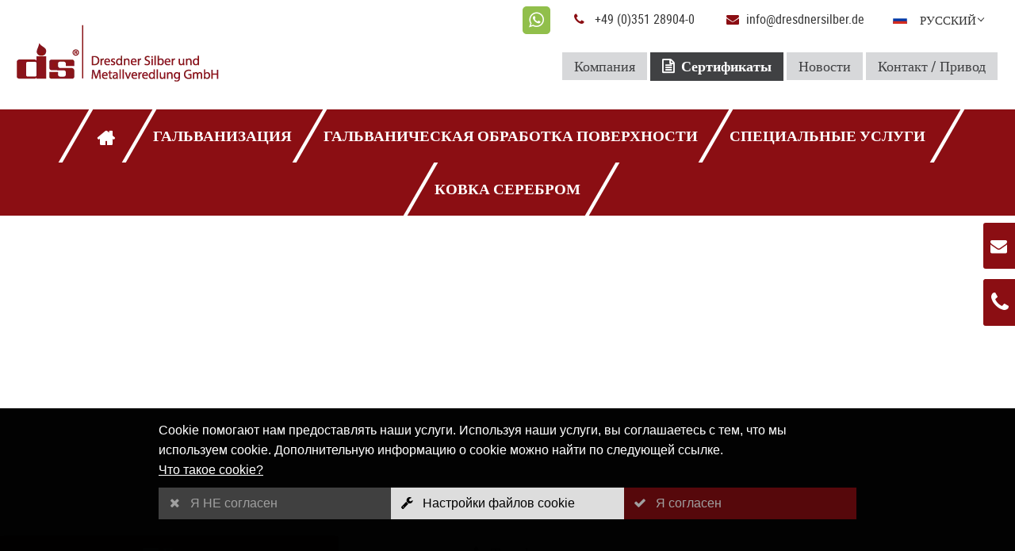

--- FILE ---
content_type: text/html;charset=UTF-8
request_url: https://www.dresdnersilber.de/ru/certificates/environmental-management
body_size: 106344
content:
<!DOCTYPE html>
<html lang="ru" >
<head>
<meta charset="utf-8">
<!-- 0.5890839099884s -->
<!-- HTML5 for IE6,7,8 -->
<!--[if IE]>
<script>
(function(){
	var html5elems = 'address|article|aside|audio|canvas|command|datalist|details|dialog|figure|figcaption|footer|header|hgroup|keygen|mark|meter|menu|nav|progress|ruby|section|time|video'.split('|');
	for(var i = 0; i < html5elems.length; i++){
		document.createElement(html5elems[i]);
	}
})();
</script>
<![endif]-->
<link rel="preload" as="font" href="https://osscs.industrystock.cn/fonts/fontawesome-webfont.woff?v=4.5.0" type="font/woff" crossorigin>
<style id="project-inline-styles">a,abbr,acronym,address,applet,article,aside,audio,b,big,blockquote,body,caption,canvas,center,cite,code,dd,del,details,dfn,dialog,div,dl,dt,em,embed,fieldset,figcaption,figure,form,footer,header,hgroup,h1,h2,h3,h4,h5,h6,html,i,iframe,img,ins,kbd,label,legend,li,mark,menu,nav,object,ol,output,p,pre,q,ruby,s,samp,section,small,span,strike,strong,summary,tt,table,tbody,textarea,tfoot,thead,time,tr,th,td,u,ul,var,video{font-size:100%;font-weight:inherit;font-style:inherit;vertical-align:baseline;white-space:normal;text-align:inherit;margin:0;padding:0;border:0;outline:0;background:transparent;}article,aside,details,figcaption,figure,footer,header,hgroup,menu,nav,section{display:block;}ol,ul{margin-left:15px;}blockquote,q{quotes:none;}:focus{outline:0;}table{border-collapse:collapse;border-spacing:0;}body{text-rendering:optimizeLegibility;-webkit-font-smoothing:antialiased;font-weight:400;font-size:14px;line-height:1.425;color:#000;}body[data-lang="cn"] *{font-weight:400 !important;font-family:"Microsoft JhengHei",Tahoma,Verdana,Arial,sans-serif;}.small{font-size:12px;line-height:15px;}.color_light{color:#EFEFEF !important;}.color_dark{color:#333333 !important;}.color_gray_light{color:#D9DADB !important;}.color_gray{color:#9C9E9F !important;}.color_green_dark{color:#00632F !important;}.color_green_light{color:#D1E392 !important;}.color_green{color:#97BF0D !important;}.color_orange_dark{color:#E85422 !important;}.color_orange_light{color:#F8B334 !important;}.bg_color_light{background:#EFEFEF !important;}.bg_color_dark{background:#333333 !important;}.bg_color_gray_light{background:#D9DADB !important;}.bg_color_gray{background:#9C9E9F !important;}.bg_color_green_dark{background:#00632F !important;}.bg_color_green_light{background:#D1E392 !important;}.bg_color_green{background:#97BF0D !important;}.bg_color_orange_dark{background:#E85422 !important;}.bg_color_orange_light{background:#F8B334 !important;}.text-right{text-align:right !important;}.fw_l,.fw_l *{font-weight:300 !important;}.fw_r,.fw_r *{font-weight:400 !important;}.fw_sb,.fw_sb *{font-weight:600 !important;}.fw_b,.fw_b *{font-weight:700 !important;}b,b *{font-weight:600 !important;}.highlight,.highlight *,a .highlight,a .highlight *{color:#00632F;}a:active,a:hover,a:focus,a:active *,a:hover *,a:focus *{color:#97BF0D;text-decoration:none;}a.asText:visited,a.asText:visited *,a.asText:focus,a.asText:focus *,a.asText:hover,a.asText:hover *,a.asText:active,a.asText:active *{color:inherit !important;}a.ia{font-weight:600;}h1,.h1,.f1{font-weight:400;font-size:22px;line-height:25px;color:#00632F;}h2,.h2,.f2{font-weight:400;font-size:20px;line-height:25px;color:#00632F;margin-bottom:10px !important;}h3,.h3,.f3{font-weight:600;font-size:15px;line-height:20px;color:#97BF0D;}h4,.h4,.f4{font-weight:700;font-size:15px;line-height:20px;color:#000;}h5,.h5,.f5,.formSubHeadline{font-weight:700;font-size:15px;line-height:20px;color:#00632F;}h6,.h6,.f6{font-weight:700;line-height:18px;color:#00632F;}h7,.h7,.f7{font-weight:700;line-height:15px;color:#000;}.f8,.f8 *{font-weight:400;font-size:15px;line-height:20px;color:#000;}.f9,.f9 *{font-weight:400;font-size:12px;line-height:15px;color:#000;}.f10,.f10 *{font-weight:400;font-size:20px;line-height:20px;color:#D9DADB;}.f11,.f11 *{font-weight:400;font-size:15px;line-height:18px;color:#D9DADB;}.f12,.f12 *{font-weight:400;font-size:12px;line-height:15px;color:#D9DADB;}.f13,.f13 *{font-weight:400;font-size:15px;line-height:18px;color:#A3A3A4;}.f14,.f54 *{font-weight:400;font-size:20px;line-height:20px;color:#000;}.f15,.f15 *{font-weight:400;font-size:15px;line-height:15px;color:#00632F;}.f16,.f16 *{font-weight:400;font-size:18px;line-height:18px;color:#97BF0D;}.f17,.f17 *{font-weight:400;font-size:18px;line-height:18px;color:#000;}.f18,.f18 *{font-weight:400;font-size:15px;line-height:15px;color:#97BF0D;}.f19,.f19 *{font-weight:400;font-size:15px;line-height:15px;color:#E85422;}.f20,.f20 *{font-weight:400;font-size:15px;line-height:15px;color:#FF0000;}.f21,.f21 *{font-weight:400;font-size:15px;line-height:20px;color:#FFFFFF;}.f22,.f22 *{font-weight:300;font-size:18px;line-height:25px;color:#D9DADB;}.f23,.f23 *{font-weight:300;font-size:35px;line-height:40px;color:#D9DADB;}.f24,.f24 *{font-weight:300;font-size:13px;line-height:18px;color:#000;}.font-toggle.bigger_1,.font-toggle.bigger_1 *{font-size:17px;line-height:20px;}.font-toggle.bigger_2,.font-toggle.bigger_2 *{font-size:20px;line-height:25px;}.f9.font-toggle.bigger_1,.f9.font-toggle.bigger_1 *{font-size:15px;line-height:20px;}.f9.font-toggle.bigger_2,.f9.font-toggle.bigger_2 *{font-size:18px;line-height:23px;}h1,h2,h3,h4,h5,.formSubHeadline,h6,h7,.h1,.h2,.h3,.h4,.h5,.h6,.h7{margin-bottom:5px;}b,strong,b *,strong *{font-weight:700;}*::-webkit-input-placeholder{color:#000;}*:-moz-placeholder{color:#000;}*::-moz-placeholder{color:#000;}*:-ms-input-placeholder{color:#000;}.keywordHighlight{color:#00632F;}.ltr,.ltr *{direction:ltr !important;}.rtl,.rtl *{direction:rtl !important;text-align:right;}[data-comment]::after{color:#00632F !important;font-style:italic;content:" (" attr(data-comment) ") ";}[align="left"]{text-align:left;}[align="right"]{text-align:right;}[align="center"]{text-align:center;}[align="justify"]{text-align:justify;}:root{--color-filter-white:invert(100%) sepia(100%) saturate(0%) hue-rotate(138deg) brightness(100%) contrast(100%);--icon-paint-roller:url('data:image/svg+xml;utf8,<svg xmlns="http://www.w3.org/2000/svg" width="1em" height="1em" viewBox="0 0 512 512"><path fill="currentColor" d="M0 64C0 28.7 28.7 0 64 0h288c35.3 0 64 28.7 64 64v64c0 35.3-28.7 64-64 64H64c-35.3 0-64-28.7-64-64zm160 288c0-17.7 14.3-32 32-32v-16c0-44.2 35.8-80 80-80h144c17.7 0 32-14.3 32-32V69.5c37.3 13.2 64 48.7 64 90.5v32c0 53-43 96-96 96H272c-8.8 0-16 7.2-16 16v16c17.7 0 32 14.3 32 32v128c0 17.7-14.3 32-32 32h-64c-17.7 0-32-14.3-32-32z"/></svg>');}@font-face{font-family:"FontAwesome";src:url("https://osscs.industrystock.cn/fonts/fontawesome-webfont.eot?v=4.5.0");src:url("https://osscs.industrystock.cn/fonts/fontawesome-webfont.eot?#iefix&v=4.5.0") format("embedded-opentype"),url("https://osscs.industrystock.cn/fonts/fontawesome-webfont.woff?v=4.5.0") format("woff"),url("https://osscs.industrystock.cn/fonts/fontawesome-webfont.ttf?v=4.5.0") format("truetype"),url("https://osscs.industrystock.cn/fonts/fontawesome-webfont.svg?v=4.5.0#fontawesomeregular") format("svg");font-weight:normal;font-style:normal;font-display:swap;}.awe,[class^="awe-"],[class*=" awe-"]{display:inline-block;font-size:inherit;text-rendering:auto;-webkit-font-smoothing:antialiased;-moz-osx-font-smoothing:grayscale;}.awe:before,[class^="awe-"]:before,[class*=" awe-"]:before{font-family:FontAwesome !important;}.awe-lg{font-size:1.33333333em;line-height:0.75em;vertical-align:-15%;}.awe-2x{font-size:2em;}.awe-3x{font-size:3em;}.awe-4x{font-size:4em;}.awe-5x{font-size:5em;}.awe-fw{width:1.28571429em;text-align:center;}.awe-ul{padding-left:0;margin-left:2.14285714em;list-style-type:none;}.awe-ul > li{position:relative;}.awe-li{position:absolute;left:-2.14285714em;width:2.14285714em;top:0.14285714em;text-align:center;}.awe-li.awe-lg{left:-1.85714286em;}.awe-border{padding:0.2em 0.25em 0.15em;border:solid 0.08em #eeeeee;border-radius:0.1em;}.awe-pull-left{float:left;}.awe-pull-right{float:right;}.fa.awe-pull-left{margin-right:0.3em;}.fa.awe-pull-right{margin-left:0.3em;}.pull-right{float:right;}.pull-left{float:left;}.fa.pull-left{margin-right:0.3em;}.fa.pull-right{margin-left:0.3em;}.awe-spin{-webkit-animation:fa-spin 5s infinite linear;animation:fa-spin 5s infinite linear;}.awe-pulse{-webkit-animation:fa-spin 1s infinite steps(8);animation:fa-spin 1s infinite steps(8);}.hourglass-animate.rotate{-webkit-transition:transform 0.8s;transition:transform 0.8s;-ms-transform:rotate(180deg);-webkit-transform:rotate(180deg);transform:rotate(180deg);}@-webkit-keyframes fa-spin{0%{-webkit-transform:rotate(0deg);transform:rotate(0deg);}100%{-webkit-transform:rotate(359deg);transform:rotate(359deg);}}@keyframes fa-spin{0%{-webkit-transform:rotate(0deg);transform:rotate(0deg);}100%{-webkit-transform:rotate(359deg);transform:rotate(359deg);}}.awe-rotate-90{filter:progid:DXImageTransform.Microsoft.BasicImage(rotation=1);-webkit-transform:rotate(90deg);-ms-transform:rotate(90deg);transform:rotate(90deg);}.awe-rotate-180{filter:progid:DXImageTransform.Microsoft.BasicImage(rotation=2);-webkit-transform:rotate(180deg);-ms-transform:rotate(180deg);transform:rotate(180deg);}.awe-rotate-270{filter:progid:DXImageTransform.Microsoft.BasicImage(rotation=3);-webkit-transform:rotate(270deg);-ms-transform:rotate(270deg);transform:rotate(270deg);}.awe-flip-horizontal{filter:progid:DXImageTransform.Microsoft.BasicImage(rotation=0,mirror=1);-webkit-transform:scale(-1,1);-ms-transform:scale(-1,1);transform:scale(-1,1);}.awe-flip-vertical{filter:progid:DXImageTransform.Microsoft.BasicImage(rotation=2,mirror=1);-webkit-transform:scale(1,-1);-ms-transform:scale(1,-1);transform:scale(1,-1);}:root .awe-rotate-90,:root .awe-rotate-180,:root .awe-rotate-270,:root .awe-flip-horizontal,:root .awe-flip-vertical{filter:none;}.awe-stack{position:relative;display:inline-block;width:2em;height:2em;line-height:2em;vertical-align:middle;}.awe-stack-1x,.awe-stack-2x{position:absolute;left:0;width:100%;text-align:center;}.awe-stack-1x{line-height:inherit;}.awe-stack-2x{font-size:2em;}.awe-inverse{color:#ffffff;}.awe-glass:before{content:"";}.awe-music:before{content:"";}.awe-search:before{content:"";}.awe-envelope-o:before,.awe-email:before{content:"";}.awe-heart:before{content:"";}.awe-star:before{content:"";}.awe-star-o:before{content:"";}.awe-user:before{content:"";}.awe-film:before{content:"";}.awe-th-large:before{content:"";}.awe-th:before{content:"";}.awe-th-list:before{content:"";}.awe-check:before{content:"";}.awe-remove:before,.awe-close:before,.awe-times:before{content:"";}.awe-search-plus:before{content:"";}.awe-search-minus:before{content:"";}.awe-power-off:before{content:"";}.awe-signal:before{content:"";}.awe-gear:before,.awe-cog:before{content:"";}.awe-trash-o:before{content:"";}.awe-home:before{content:"";}.awe-file-o:before{content:"";}.awe-clock-o:before{content:"";}.awe-road:before{content:"";}.awe-download:before{content:"";}.awe-arrow-circle-o-down:before{content:"";}.awe-arrow-circle-o-up:before{content:"";}.awe-inbox:before{content:"";}.awe-play-circle-o:before{content:"";}.awe-rotate-right:before,.awe-repeat:before{content:"";}.awe-refresh:before{content:"";}.awe-list-alt:before{content:"";}.awe-lock:before{content:"";}.awe-flag:before{content:"";}.awe-headphones:before{content:"";}.awe-volume-off:before{content:"";}.awe-volume-down:before{content:"";}.awe-volume-up:before{content:"";}.awe-qrcode:before{content:"";}.awe-barcode:before{content:"";}.awe-tag:before{content:"";}.awe-tags:before{content:"";}.awe-book:before{content:"";}.awe-bookmark:before{content:"";}.awe-print:before{content:"";}.awe-camera:before{content:"";}.awe-font:before{content:"";}.awe-bold:before{content:"";}.awe-italic:before{content:"";}.awe-text-height:before{content:"";}.awe-text-width:before{content:"";}.awe-align-left:before{content:"";}.awe-align-center:before{content:"";}.awe-align-right:before{content:"";}.awe-align-justify:before{content:"";}.awe-list:before{content:"";}.awe-dedent:before,.awe-outdent:before{content:"";}.awe-indent:before{content:"";}.awe-video-camera:before{content:"";}.awe-photo:before,.awe-image:before,.awe-picture:before,.awe-picture-o:before{content:"";}.awe-pencil:before{content:"";}.awe-map-marker:before{content:"";}.awe-adjust:before{content:"";}.awe-tint:before{content:"";}.awe-edit:before,.awe-pencil-square-o:before{content:"";}.awe-share-square-o:before{content:"";}.awe-check-square-o:before{content:"";}.awe-arrows:before{content:"";}.awe-step-backward:before{content:"";}.awe-fast-backward:before{content:"";}.awe-backward:before{content:"";}.awe-play:before{content:"";}.awe-pause:before{content:"";}.awe-stop:before{content:"";}.awe-forward:before{content:"";}.awe-fast-forward:before{content:"";}.awe-step-forward:before{content:"";}.awe-eject:before{content:"";}.awe-chevron-left:before{content:"";}.awe-chevron-right:before{content:"";}.awe-plus-circle:before{content:"";}.awe-minus-circle:before{content:"";}.awe-times-circle:before{content:"";}.awe-check-circle:before{content:"";}.awe-question-circle:before{content:"";}.awe-info-circle:before{content:"";}.awe-crosshairs:before{content:"";}.awe-times-circle-o:before{content:"";}.awe-check-circle-o:before{content:"";}.awe-ban:before{content:"";}.awe-arrow-left:before{content:"";}.awe-arrow-right:before{content:"";}.awe-arrow-up:before{content:"";}.awe-arrow-down:before{content:"";}.awe-mail-forward:before,.awe-share:before{content:"";}.awe-expand:before{content:"";}.awe-compress:before{content:"";}.awe-plus:before{content:"";}.awe-minus:before{content:"";}.awe-asterisk:before{content:"";}.awe-exclamation-circle:before{content:"";}.awe-gift:before{content:"";}.awe-leaf:before{content:"";}.awe-fire:before{content:"";}.awe-eye:before{content:"";}.awe-eye-slash:before{content:"";}.awe-warning:before,.awe-exclamation-triangle:before{content:"";}.awe-plane:before{content:"";}.awe-calendar:before{content:"";}.awe-random:before{content:"";}.awe-comment:before{content:"";}.awe-magnet:before{content:"";}.awe-chevron-up:before{content:"";}.awe-chevron-down:before{content:"";}.awe-retweet:before{content:"";}.awe-shopping-cart:before{content:"";}.awe-folder:before{content:"";}.awe-folder-open:before{content:"";}.awe-arrows-v:before{content:"";}.awe-arrows-h:before{content:"";}.awe-bar-chart-o:before,.awe-bar-chart:before{content:"";}.awe-twitter-square:before{content:"";}.awe-facebook-square:before{content:"";}.awe-camera-retro:before{content:"";}.awe-key:before{content:"";}.awe-gears:before,.awe-cogs:before{content:"";}.awe-comments:before{content:"";}.awe-thumbs-o-up:before{content:"";}.awe-thumbs-o-down:before{content:"";}.awe-star-half:before{content:"";}.awe-heart-o:before{content:"";}.awe-sign-out:before{content:"";}.awe-linkedin-square:before{content:"";}.awe-thumb-tack:before{content:"";}.awe-external-link:before{content:"";}.awe-sign-in:before{content:"";}.awe-trophy:before{content:"";}.awe-github-square:before{content:"";}.awe-upload:before{content:"";}.awe-lemon-o:before{content:"";}.awe-phone:before{content:"";}.awe-square-o:before{content:"";}.awe-bookmark-o:before{content:"";}.awe-phone-square:before{content:"";}.awe-twitter:before{content:"";}.awe-facebook-f:before,.awe-facebook:before{content:"";}.awe-github:before{content:"";}.awe-unlock:before{content:"";}.awe-credit-card:before{content:"";}.awe-feed:before,.awe-rss:before{content:"";}.awe-hdd-o:before{content:"";}.awe-bullhorn:before{content:"";}.awe-bell:before{content:"";}.awe-certificate:before{content:"";}.awe-hand-o-right:before{content:"";}.awe-hand-o-left:before{content:"";}.awe-hand-o-up:before{content:"";}.awe-hand-o-down:before{content:"";}.awe-arrow-circle-left:before{content:"";}.awe-arrow-circle-right:before{content:"";}.awe-arrow-circle-up:before{content:"";}.awe-arrow-circle-down:before{content:"";}.awe-globe:before{content:"";}.awe-wrench:before{content:"";}.awe-tasks:before{content:"";}.awe-filter:before{content:"";}.awe-briefcase:before{content:"";}.awe-arrows-alt:before{content:"";}.awe-group:before,.awe-users:before{content:"";}.awe-chain:before,.awe-link:before{content:"";}.awe-cloud:before{content:"";}.awe-flask:before{content:"";}.awe-cut:before,.awe-scissors:before{content:"";}.awe-copy:before,.awe-files-o:before{content:"";}.awe-paperclip:before{content:"";}.awe-save:before,.awe-floppy-o:before{content:"";}.awe-square:before{content:"";}.awe-navicon:before,.awe-reorder:before,.awe-bars:before{content:"";}.awe-list-ul:before{content:"";}.awe-list-ol:before{content:"";}.awe-strikethrough:before{content:"";}.awe-underline:before{content:"";}.awe-table:before{content:"";}.awe-magic:before{content:"";}.awe-truck:before{content:"";}.awe-pinterest:before{content:"";}.awe-pinterest-square:before{content:"";}.awe-google-plus-square:before{content:"";}.awe-google-plus:before{content:"";}.awe-money:before{content:"";}.awe-caret-down:before{content:"";}.awe-caret-up:before{content:"";}.awe-caret-left:before{content:"";}.awe-caret-right:before{content:"";}.awe-columns:before{content:"";}.awe-unsorted:before,.awe-sort:before{content:"";}.awe-sort-down:before,.awe-sort-desc:before{content:"";}.awe-sort-up:before,.awe-sort-asc:before{content:"";}.awe-envelope:before{content:"";}.awe-linkedin:before{content:"";}.awe-rotate-left:before,.awe-undo:before{content:"";}.awe-legal:before,.awe-gavel:before{content:"";}.awe-dashboard:before,.awe-tachometer:before{content:"";}.awe-comment-o:before{content:"";}.awe-comments-o:before{content:"";}.awe-flash:before,.awe-bolt:before{content:"";}.awe-sitemap:before{content:"";}.awe-umbrella:before{content:"";}.awe-paste:before,.awe-clipboard:before{content:"";}.awe-lightbulb-o:before{content:"";}.awe-exchange:before{content:"";}.awe-cloud-download:before{content:"";}.awe-cloud-upload:before{content:"";}.awe-user-md:before{content:"";}.awe-stethoscope:before{content:"";}.awe-suitcase:before{content:"";}.awe-bell-o:before{content:"";}.awe-coffee:before{content:"";}.awe-cutlery:before{content:"";}.awe-file-text-o:before{content:"";}.awe-building-o:before{content:"";}.awe-hospital-o:before{content:"";}.awe-ambulance:before{content:"";}.awe-medkit:before{content:"";}.awe-fighter-jet:before{content:"";}.awe-beer:before{content:"";}.awe-h-square:before{content:"";}.awe-plus-square:before{content:"";}.awe-angle-double-left:before{content:"";}.awe-angle-double-right:before{content:"";}.awe-angle-double-up:before{content:"";}.awe-angle-double-down:before{content:"";}.awe-angle-left:before{content:"";}.awe-angle-right:before{content:"";}.awe-angle-up:before{content:"";}.awe-angle-down:before{content:"";}.awe-desktop:before{content:"";}.awe-laptop:before{content:"";}.awe-tablet:before{content:"";}.awe-mobile-phone:before,.awe-mobile:before{content:"";}.awe-circle-o:before{content:"";}.awe-quote-left:before{content:"";}.awe-quote-right:before{content:"";}.awe-spinner:before{content:"";}.awe-circle:before{content:"";}.awe-mail-reply:before,.awe-reply:before{content:"";}.awe-github-alt:before{content:"";}.awe-folder-o:before{content:"";}.awe-folder-open-o:before{content:"";}.awe-smile-o:before{content:"";}.awe-frown-o:before{content:"";}.awe-meh-o:before{content:"";}.awe-gamepad:before{content:"";}.awe-keyboard-o:before{content:"";}.awe-flag-o:before{content:"";}.awe-flag-checkered:before{content:"";}.awe-terminal:before{content:"";}.awe-code:before{content:"";}.awe-mail-reply-all:before,.awe-reply-all:before{content:"";}.awe-star-half-empty:before,.awe-star-half-full:before,.awe-star-half-o:before{content:"";}.awe-location-arrow:before{content:"";}.awe-crop:before{content:"";}.awe-code-fork:before{content:"";}.awe-unlink:before,.awe-chain-broken:before{content:"";}.awe-question:before{content:"";}.awe-info:before{content:"";}.awe-exclamation:before{content:"";}.awe-superscript:before{content:"";}.awe-subscript:before{content:"";}.awe-eraser:before{content:"";}.awe-puzzle-piece:before{content:"";}.awe-microphone:before{content:"";}.awe-microphone-slash:before{content:"";}.awe-shield:before{content:"";}.awe-calendar-o:before{content:"";}.awe-fire-extinguisher:before{content:"";}.awe-rocket:before{content:"";}.awe-maxcdn:before{content:"";}.awe-chevron-circle-left:before{content:"";}.awe-chevron-circle-right:before{content:"";}.awe-chevron-circle-up:before{content:"";}.awe-chevron-circle-down:before{content:"";}.awe-html5:before{content:"";}.awe-css3:before{content:"";}.awe-anchor:before{content:"";}.awe-unlock-alt:before{content:"";}.awe-bullseye:before{content:"";}.awe-ellipsis-h:before{content:"";}.awe-ellipsis-v:before{content:"";}.awe-rss-square:before{content:"";}.awe-play-circle:before{content:"";}.awe-ticket:before{content:"";}.awe-minus-square:before{content:"";}.awe-minus-square-o:before{content:"";}.awe-level-up:before{content:"";}.awe-level-down:before{content:"";}.awe-check-square:before{content:"";}.awe-pencil-square:before{content:"";}.awe-external-link-square:before{content:"";}.awe-share-square:before{content:"";}.awe-compass:before{content:"";}.awe-toggle-down:before,.awe-caret-square-o-down:before{content:"";}.awe-toggle-up:before,.awe-caret-square-o-up:before{content:"";}.awe-toggle-right:before,.awe-caret-square-o-right:before{content:"";}.awe-euro:before,.awe-eur:before{content:"";}.awe-gbp:before{content:"";}.awe-dollar:before,.awe-usd:before{content:"";}.awe-rupee:before,.awe-inr:before{content:"";}.awe-cny:before,.awe-rmb:before,.awe-yen:before,.awe-jpy:before{content:"";}.awe-ruble:before,.awe-rouble:before,.awe-rub:before{content:"";}.awe-won:before,.awe-krw:before{content:"";}.awe-bitcoin:before,.awe-btc:before{content:"";}.awe-file:before{content:"";}.awe-file-text:before{content:"";}.awe-sort-alpha-asc:before{content:"";}.awe-sort-alpha-desc:before{content:"";}.awe-sort-amount-asc:before{content:"";}.awe-sort-amount-desc:before{content:"";}.awe-sort-numeric-asc:before{content:"";}.awe-sort-numeric-desc:before{content:"";}.awe-thumbs-up:before{content:"";}.awe-thumbs-down:before{content:"";}.awe-youtube-square:before{content:"";}.awe-youtube:before{content:"";}.awe-xing:before{content:"";}.awe-xing-square:before{content:"";}.awe-youtube-play:before{content:"";}.awe-dropbox:before{content:"";}.awe-stack-overflow:before{content:"";}.awe-instagram:before{content:"";}.awe-flickr:before{content:"";}.awe-adn:before{content:"";}.awe-bitbucket:before{content:"";}.awe-bitbucket-square:before{content:"";}.awe-tumblr:before{content:"";}.awe-tumblr-square:before{content:"";}.awe-long-arrow-down:before{content:"";}.awe-long-arrow-up:before{content:"";}.awe-long-arrow-left:before{content:"";}.awe-long-arrow-right:before{content:"";}.awe-apple:before{content:"";}.awe-windows:before{content:"";}.awe-android:before{content:"";}.awe-linux:before{content:"";}.awe-dribbble:before{content:"";}.awe-skype:before{content:"";}.awe-foursquare:before{content:"";}.awe-trello:before{content:"";}.awe-female:before{content:"";}.awe-male:before{content:"";}.awe-gittip:before,.awe-gratipay:before{content:"";}.awe-sun-o:before{content:"";}.awe-moon-o:before{content:"";}.awe-archive:before{content:"";}.awe-bug:before{content:"";}.awe-vk:before{content:"";}.awe-weibo:before{content:"";}.awe-renren:before{content:"";}.awe-pagelines:before{content:"";}.awe-stack-exchange:before{content:"";}.awe-arrow-circle-o-right:before{content:"";}.awe-arrow-circle-o-left:before{content:"";}.awe-toggle-left:before,.awe-caret-square-o-left:before{content:"";}.awe-dot-circle-o:before{content:"";}.awe-wheelchair:before{content:"";}.awe-vimeo-square:before{content:"";}.awe-turkish-lira:before,.awe-try:before{content:"";}.awe-plus-square-o:before{content:"";}.awe-space-shuttle:before{content:"";}.awe-slack:before{content:"";}.awe-envelope-square:before{content:"";}.awe-wordpress:before{content:"";}.awe-openid:before{content:"";}.awe-institution:before,.awe-bank:before,.awe-university:before{content:"";}.awe-mortar-board:before,.awe-graduation-cap:before{content:"";}.awe-yahoo:before{content:"";}.awe-google:before{content:"";}.awe-reddit:before{content:"";}.awe-reddit-square:before{content:"";}.awe-stumbleupon-circle:before{content:"";}.awe-stumbleupon:before{content:"";}.awe-delicious:before{content:"";}.awe-digg:before{content:"";}.awe-pied-piper:before{content:"";}.awe-pied-piper-alt:before{content:"";}.awe-drupal:before{content:"";}.awe-joomla:before{content:"";}.awe-language:before{content:"";}.awe-fax:before{content:"";}.awe-building:before{content:"";}.awe-child:before{content:"";}.awe-paw:before{content:"";}.awe-spoon:before{content:"";}.awe-cube:before{content:"";}.awe-cubes:before{content:"";}.awe-behance:before{content:"";}.awe-behance-square:before{content:"";}.awe-steam:before{content:"";}.awe-steam-square:before{content:"";}.awe-recycle:before{content:"";}.awe-automobile:before,.awe-car:before{content:"";}.awe-cab:before,.awe-taxi:before{content:"";}.awe-tree:before{content:"";}.awe-spotify:before{content:"";}.awe-deviantart:before{content:"";}.awe-soundcloud:before{content:"";}.awe-database:before{content:"";}.awe-file-pdf-o:before{content:"";}.awe-file-word-o:before{content:"";}.awe-file-excel-o:before{content:"";}.awe-file-powerpoint-o:before{content:"";}.awe-file-photo-o:before,.awe-file-picture-o:before,.awe-file-image-o:before{content:"";}.awe-file-zip-o:before,.awe-file-archive-o:before{content:"";}.awe-file-sound-o:before,.awe-file-audio-o:before{content:"";}.awe-file-movie-o:before,.awe-file-video-o:before{content:"";}.awe-file-code-o:before{content:"";}.awe-vine:before{content:"";}.awe-codepen:before{content:"";}.awe-jsfiddle:before{content:"";}.awe-life-bouy:before,.awe-life-buoy:before,.awe-life-saver:before,.awe-support:before,.awe-life-ring:before{content:"";}.awe-circle-o-notch:before{content:"";}.awe-ra:before,.awe-rebel:before{content:"";}.awe-ge:before,.awe-empire:before{content:"";}.awe-git-square:before{content:"";}.awe-git:before{content:"";}.awe-y-combinator-square:before,.awe-yc-square:before,.awe-hacker-news:before{content:"";}.awe-tencent-weibo:before{content:"";}.awe-qq:before{content:"";}.awe-wechat:before,.awe-weixin:before{content:"";}.awe-send:before,.awe-paper-plane:before{content:"";}.awe-send-o:before,.awe-paper-plane-o:before{content:"";}.awe-history:before{content:"";}.awe-circle-thin:before{content:"";}.awe-header:before{content:"";}.awe-paragraph:before{content:"";}.awe-sliders:before{content:"";}.awe-share-alt:before{content:"";}.awe-share-alt-square:before{content:"";}.awe-bomb:before{content:"";}.awe-soccer-ball-o:before,.awe-futbol-o:before{content:"";}.awe-tty:before{content:"";}.awe-binoculars:before{content:"";}.awe-plug:before{content:"";}.awe-slideshare:before{content:"";}.awe-twitch:before{content:"";}.awe-yelp:before{content:"";}.awe-newspaper-o:before{content:"";}.awe-wifi:before{content:"";}.awe-calculator:before{content:"";}.awe-paypal:before{content:"";}.awe-google-wallet:before{content:"";}.awe-cc-visa:before{content:"";}.awe-cc-mastercard:before{content:"";}.awe-cc-discover:before{content:"";}.awe-cc-amex:before{content:"";}.awe-cc-paypal:before{content:"";}.awe-cc-stripe:before{content:"";}.awe-bell-slash:before{content:"";}.awe-bell-slash-o:before{content:"";}.awe-trash:before{content:"";}.awe-copyright:before{content:"";}.awe-at:before{content:"";}.awe-eyedropper:before{content:"";}.awe-paint-brush:before{content:"";}.awe-birthday-cake:before{content:"";}.awe-area-chart:before{content:"";}.awe-pie-chart:before{content:"";}.awe-line-chart:before{content:"";}.awe-lastfm:before{content:"";}.awe-lastfm-square:before{content:"";}.awe-toggle-off:before{content:"";}.awe-toggle-on:before{content:"";}.awe-bicycle:before{content:"";}.awe-bus:before{content:"";}.awe-ioxhost:before{content:"";}.awe-angellist:before{content:"";}.awe-cc:before{content:"";}.awe-shekel:before,.awe-sheqel:before,.awe-ils:before{content:"";}.awe-meanpath:before{content:"";}.awe-buysellads:before{content:"";}.awe-connectdevelop:before{content:"";}.awe-dashcube:before{content:"";}.awe-forumbee:before{content:"";}.awe-leanpub:before{content:"";}.awe-sellsy:before{content:"";}.awe-shirtsinbulk:before{content:"";}.awe-simplybuilt:before{content:"";}.awe-skyatlas:before{content:"";}.awe-cart-plus:before{content:"";}.awe-cart-arrow-down:before{content:"";}.awe-diamond:before{content:"";}.awe-ship:before{content:"";}.awe-user-secret:before{content:"";}.awe-motorcycle:before{content:"";}.awe-street-view:before{content:"";}.awe-heartbeat:before{content:"";}.awe-venus:before{content:"";}.awe-mars:before{content:"";}.awe-mercury:before{content:"";}.awe-intersex:before,.awe-transgender:before{content:"";}.awe-transgender-alt:before{content:"";}.awe-venus-double:before{content:"";}.awe-mars-double:before{content:"";}.awe-venus-mars:before{content:"";}.awe-mars-stroke:before{content:"";}.awe-mars-stroke-v:before{content:"";}.awe-mars-stroke-h:before{content:"";}.awe-neuter:before{content:"";}.awe-genderless:before{content:"";}.awe-facebook-official:before{content:"";}.awe-pinterest-p:before{content:"";}.awe-whatsapp:before{content:"";}.awe-server:before{content:"";}.awe-user-plus:before{content:"";}.awe-user-times:before{content:"";}.awe-hotel:before,.awe-bed:before{content:"";}.awe-viacoin:before{content:"";}.awe-train:before{content:"";}.awe-subway:before{content:"";}.awe-medium:before{content:"";}.awe-yc:before,.awe-y-combinator:before{content:"";}.awe-optin-monster:before{content:"";}.awe-opencart:before{content:"";}.awe-expeditedssl:before{content:"";}.awe-battery-4:before,.awe-battery-full:before{content:"";}.awe-battery-3:before,.awe-battery-three-quarters:before{content:"";}.awe-battery-2:before,.awe-battery-half:before{content:"";}.awe-battery-1:before,.awe-battery-quarter:before{content:"";}.awe-battery-0:before,.awe-battery-empty:before{content:"";}.awe-mouse-pointer:before{content:"";}.awe-i-cursor:before{content:"";}.awe-object-group:before{content:"";}.awe-object-ungroup:before{content:"";}.awe-sticky-note:before{content:"";}.awe-sticky-note-o:before{content:"";}.awe-cc-jcb:before{content:"";}.awe-cc-diners-club:before{content:"";}.awe-clone:before{content:"";}.awe-balance-scale:before{content:"";}.awe-hourglass-o:before{content:"";}.awe-hourglass-1:before,.awe-hourglass-start:before{content:"";}.awe-hourglass-2:before,.awe-hourglass-half:before{content:"";}.awe-hourglass-3:before,.awe-hourglass-end:before{content:"";}.awe-hourglass:before{content:"";}.awe-hand-grab-o:before,.awe-hand-rock-o:before{content:"";}.awe-hand-stop-o:before,.awe-hand-paper-o:before{content:"";}.awe-hand-scissors-o:before{content:"";}.awe-hand-lizard-o:before{content:"";}.awe-hand-spock-o:before{content:"";}.awe-hand-pointer-o:before{content:"";}.awe-hand-peace-o:before{content:"";}.awe-trademark:before{content:"";}.awe-registered:before{content:"";}.awe-creative-commons:before{content:"";}.awe-gg:before{content:"";}.awe-gg-circle:before{content:"";}.awe-tripadvisor:before{content:"";}.awe-odnoklassniki:before{content:"";}.awe-odnoklassniki-square:before{content:"";}.awe-get-pocket:before{content:"";}.awe-wikipedia-w:before{content:"";}.awe-safari:before{content:"";}.awe-chrome:before{content:"";}.awe-firefox:before{content:"";}.awe-opera:before{content:"";}.awe-internet-explorer:before{content:"";}.awe-tv:before,.awe-television:before{content:"";}.awe-contao:before{content:"";}.awe-500px:before{content:"";}.awe-amazon:before{content:"";}.awe-calendar-plus-o:before{content:"";}.awe-calendar-minus-o:before{content:"";}.awe-calendar-times-o:before{content:"";}.awe-calendar-check-o:before{content:"";}.awe-industry:before{content:"";}.awe-map-pin:before{content:"";}.awe-map-signs:before{content:"";}.awe-map-o:before{content:"";}.awe-map:before{content:"";}.awe-commenting:before{content:"";}.awe-commenting-o:before{content:"";}.awe-houzz:before{content:"";}.awe-vimeo:before{content:"";}.awe-black-tie:before{content:"";}.awe-fonticons:before{content:"";}.awe-reddit-alien:before{content:"";}.awe-edge:before{content:"";}.awe-credit-card-alt:before{content:"";}.awe-codiepie:before{content:"";}.awe-modx:before{content:"";}.awe-fort-awesome:before{content:"";}.awe-usb:before{content:"";}.awe-product-hunt:before{content:"";}.awe-mixcloud:before{content:"";}.awe-scribd:before{content:"";}.awe-pause-circle:before{content:"";}.awe-pause-circle-o:before{content:"";}.awe-stop-circle:before{content:"";}.awe-stop-circle-o:before{content:"";}.awe-shopping-bag:before{content:"";}.awe-shopping-basket:before{content:"";}.awe-hashtag:before{content:"";}.awe-bluetooth:before{content:"";}.awe-bluetooth-b:before{content:"";}.awe-percent:before{content:"";}.container{margin-right:auto;margin-left:auto;width:100%;}@media (min-width:768px){.container{width:750px;}}@media (min-width:992px){.container{width:970px;}}@media (min-width:1200px){.container{width:1200px;}}.draggable > .container{width:100%;}.container-fluid{margin-right:auto;margin-left:auto;padding-left:15px;padding-right:15px;}.col-xs-1,.col-sm-1,.col-md-1,.col-lg-1,.col-xs-2,.col-sm-2,.col-md-2,.col-lg-2,.col-xs-3,.col-sm-3,.col-md-3,.col-lg-3,.col-xs-4,.col-sm-4,.col-md-4,.col-lg-4,.col-xs-5,.col-sm-5,.col-md-5,.col-lg-5,.col-xs-6,.col-sm-6,.col-md-6,.col-lg-6,.col-xs-7,.col-sm-7,.col-md-7,.col-lg-7,.col-xs-8,.col-sm-8,.col-md-8,.col-lg-8,.col-xs-9,.col-sm-9,.col-md-9,.col-lg-9,.col-xs-10,.col-sm-10,.col-md-10,.col-lg-10,.col-xs-11,.col-sm-11,.col-md-11,.col-lg-11,.col-xs-12,.col-sm-12,.col-md-12,.col-lg-12{position:relative;min-height:1px;padding-left:15px;padding-right:15px;}.col-xs-1,.col-xs-2,.col-xs-3,.col-xs-4,.col-xs-5,.col-xs-6,.col-xs-7,.col-xs-8,.col-xs-9,.col-xs-10,.col-xs-11,.col-xs-12{float:left;}.col-xs-12{width:100%;}.col-xs-11{width:91.66666667%;}.col-xs-10{width:83.33333333%;}.col-xs-9{width:75%;}.col-xs-8{width:66.66666667%;}.col-xs-7{width:58.33333333%;}.col-xs-6{width:50%;}.col-xs-5{width:41.66666667%;}.col-xs-4{width:33.33333333%;}.col-xs-3{width:25%;}.col-xs-2{width:16.66666667%;}.col-xs-1{width:8.33333333%;}.col-xs-pull-12{right:100%;}.col-xs-pull-11{right:91.66666667%;}.col-xs-pull-10{right:83.33333333%;}.col-xs-pull-9{right:75%;}.col-xs-pull-8{right:66.66666667%;}.col-xs-pull-7{right:58.33333333%;}.col-xs-pull-6{right:50%;}.col-xs-pull-5{right:41.66666667%;}.col-xs-pull-4{right:33.33333333%;}.col-xs-pull-3{right:25%;}.col-xs-pull-2{right:16.66666667%;}.col-xs-pull-1{right:8.33333333%;}.col-xs-pull-0{right:auto;}.col-xs-push-12{left:100%;}.col-xs-push-11{left:91.66666667%;}.col-xs-push-10{left:83.33333333%;}.col-xs-push-9{left:75%;}.col-xs-push-8{left:66.66666667%;}.col-xs-push-7{left:58.33333333%;}.col-xs-push-6{left:50%;}.col-xs-push-5{left:41.66666667%;}.col-xs-push-4{left:33.33333333%;}.col-xs-push-3{left:25%;}.col-xs-push-2{left:16.66666667%;}.col-xs-push-1{left:8.33333333%;}.col-xs-push-0{left:auto;}.col-xs-offset-12{margin-left:100%;}.col-xs-offset-11{margin-left:91.66666667%;}.col-xs-offset-10{margin-left:83.33333333%;}.col-xs-offset-9{margin-left:75%;}.col-xs-offset-8{margin-left:66.66666667%;}.col-xs-offset-7{margin-left:58.33333333%;}.col-xs-offset-6{margin-left:50%;}.col-xs-offset-5{margin-left:41.66666667%;}.col-xs-offset-4{margin-left:33.33333333%;}.col-xs-offset-3{margin-left:25%;}.col-xs-offset-2{margin-left:16.66666667%;}.col-xs-offset-1{margin-left:8.33333333%;}.col-xs-offset-0{margin-left:0%;}@media (max-width:767px){.six.collapsed{width:100%;}.four.collapsed{width:100%;}.three.collapsed{width:100%;}}@media (min-width:768px){.col-sm-1,.col-sm-2,.col-sm-3,.col-sm-4,.col-sm-5,.col-sm-6,.col-sm-7,.col-sm-8,.col-sm-9,.col-sm-10,.col-sm-11,.col-sm-12{float:left;}.col-sm-12{width:100%;}.col-sm-11{width:91.66666667%;}.col-sm-10{width:83.33333333%;}.col-sm-9{width:75%;}.col-sm-8{width:66.66666667%;}.col-sm-7{width:58.33333333%;}.col-sm-6{width:50%;}.col-sm-5{width:41.66666667%;}.col-sm-4{width:33.33333333%;}.col-sm-3{width:25%;}.col-sm-2{width:16.66666667%;}.col-sm-1{width:8.33333333%;}.col-sm-pull-12{right:100%;}.col-sm-pull-11{right:91.66666667%;}.col-sm-pull-10{right:83.33333333%;}.col-sm-pull-9{right:75%;}.col-sm-pull-8{right:66.66666667%;}.col-sm-pull-7{right:58.33333333%;}.col-sm-pull-6{right:50%;}.col-sm-pull-5{right:41.66666667%;}.col-sm-pull-4{right:33.33333333%;}.col-sm-pull-3{right:25%;}.col-sm-pull-2{right:16.66666667%;}.col-sm-pull-1{right:8.33333333%;}.col-sm-pull-0{right:auto;}.col-sm-push-12{left:100%;}.col-sm-push-11{left:91.66666667%;}.col-sm-push-10{left:83.33333333%;}.col-sm-push-9{left:75%;}.col-sm-push-8{left:66.66666667%;}.col-sm-push-7{left:58.33333333%;}.col-sm-push-6{left:50%;}.col-sm-push-5{left:41.66666667%;}.col-sm-push-4{left:33.33333333%;}.col-sm-push-3{left:25%;}.col-sm-push-2{left:16.66666667%;}.col-sm-push-1{left:8.33333333%;}.col-sm-push-0{left:auto;}.col-sm-offset-12{margin-left:100%;}.col-sm-offset-11{margin-left:91.66666667%;}.col-sm-offset-10{margin-left:83.33333333%;}.col-sm-offset-9{margin-left:75%;}.col-sm-offset-8{margin-left:66.66666667%;}.col-sm-offset-7{margin-left:58.33333333%;}.col-sm-offset-6{margin-left:50%;}.col-sm-offset-5{margin-left:41.66666667%;}.col-sm-offset-4{margin-left:33.33333333%;}.col-sm-offset-3{margin-left:25%;}.col-sm-offset-2{margin-left:16.66666667%;}.col-sm-offset-1{margin-left:8.33333333%;}.col-sm-offset-0{margin-left:0%;}}@media (min-width:992px){.col-md-1,.col-md-2,.col-md-3,.col-md-4,.col-md-5,.col-md-6,.col-md-7,.col-md-8,.col-md-9,.col-md-10,.col-md-11,.col-md-12{float:left;}.col-md-12{width:100%;}.col-md-11{width:91.66666667%;}.col-md-10{width:83.33333333%;}.col-md-9{width:75%;}.col-md-8{width:66.66666667%;}.col-md-7{width:58.33333333%;}.col-md-6{width:50%;}.col-md-5{width:41.66666667%;}.col-md-4{width:33.33333333%;}.col-md-3{width:25%;}.col-md-2{width:16.66666667%;}.col-md-1{width:8.33333333%;}.col-md-pull-12{right:100%;}.col-md-pull-11{right:91.66666667%;}.col-md-pull-10{right:83.33333333%;}.col-md-pull-9{right:75%;}.col-md-pull-8{right:66.66666667%;}.col-md-pull-7{right:58.33333333%;}.col-md-pull-6{right:50%;}.col-md-pull-5{right:41.66666667%;}.col-md-pull-4{right:33.33333333%;}.col-md-pull-3{right:25%;}.col-md-pull-2{right:16.66666667%;}.col-md-pull-1{right:8.33333333%;}.col-md-pull-0{right:auto;}.col-md-push-12{left:100%;}.col-md-push-11{left:91.66666667%;}.col-md-push-10{left:83.33333333%;}.col-md-push-9{left:75%;}.col-md-push-8{left:66.66666667%;}.col-md-push-7{left:58.33333333%;}.col-md-push-6{left:50%;}.col-md-push-5{left:41.66666667%;}.col-md-push-4{left:33.33333333%;}.col-md-push-3{left:25%;}.col-md-push-2{left:16.66666667%;}.col-md-push-1{left:8.33333333%;}.col-md-push-0{left:auto;}.col-md-offset-12{margin-left:100%;}.col-md-offset-11{margin-left:91.66666667%;}.col-md-offset-10{margin-left:83.33333333%;}.col-md-offset-9{margin-left:75%;}.col-md-offset-8{margin-left:66.66666667%;}.col-md-offset-7{margin-left:58.33333333%;}.col-md-offset-6{margin-left:50%;}.col-md-offset-5{margin-left:41.66666667%;}.col-md-offset-4{margin-left:33.33333333%;}.col-md-offset-3{margin-left:25%;}.col-md-offset-2{margin-left:16.66666667%;}.col-md-offset-1{margin-left:8.33333333%;}.col-md-offset-0{margin-left:0%;}}@media (min-width:1200px){.col-lg-1,.col-lg-2,.col-lg-3,.col-lg-4,.col-lg-5,.col-lg-6,.col-lg-7,.col-lg-8,.col-lg-9,.col-lg-10,.col-lg-11,.col-lg-12{float:left;}.col-lg-12{width:100%;}.col-lg-11{width:91.66666667%;}.col-lg-10{width:83.33333333%;}.col-lg-9{width:75%;}.col-lg-8{width:66.66666667%;}.col-lg-7{width:58.33333333%;}.col-lg-6{width:50%;}.col-lg-5{width:41.66666667%;}.col-lg-4{width:33.33333333%;}.col-lg-3{width:25%;}.col-lg-2{width:16.66666667%;}.col-lg-1{width:8.33333333%;}.col-lg-pull-12{right:100%;}.col-lg-pull-11{right:91.66666667%;}.col-lg-pull-10{right:83.33333333%;}.col-lg-pull-9{right:75%;}.col-lg-pull-8{right:66.66666667%;}.col-lg-pull-7{right:58.33333333%;}.col-lg-pull-6{right:50%;}.col-lg-pull-5{right:41.66666667%;}.col-lg-pull-4{right:33.33333333%;}.col-lg-pull-3{right:25%;}.col-lg-pull-2{right:16.66666667%;}.col-lg-pull-1{right:8.33333333%;}.col-lg-pull-0{right:auto;}.col-lg-push-12{left:100%;}.col-lg-push-11{left:91.66666667%;}.col-lg-push-10{left:83.33333333%;}.col-lg-push-9{left:75%;}.col-lg-push-8{left:66.66666667%;}.col-lg-push-7{left:58.33333333%;}.col-lg-push-6{left:50%;}.col-lg-push-5{left:41.66666667%;}.col-lg-push-4{left:33.33333333%;}.col-lg-push-3{left:25%;}.col-lg-push-2{left:16.66666667%;}.col-lg-push-1{left:8.33333333%;}.col-lg-push-0{left:auto;}.col-lg-offset-12{margin-left:100%;}.col-lg-offset-11{margin-left:91.66666667%;}.col-lg-offset-10{margin-left:83.33333333%;}.col-lg-offset-9{margin-left:75%;}.col-lg-offset-8{margin-left:66.66666667%;}.col-lg-offset-7{margin-left:58.33333333%;}.col-lg-offset-6{margin-left:50%;}.col-lg-offset-5{margin-left:41.66666667%;}.col-lg-offset-4{margin-left:33.33333333%;}.col-lg-offset-3{margin-left:25%;}.col-lg-offset-2{margin-left:16.66666667%;}.col-lg-offset-1{margin-left:8.33333333%;}.col-lg-offset-0{margin-left:0%;}}.clearfix:after,.container:after,.container-fluid:after,.row:after{clear:both;}.center-block{display:block;margin-left:auto;margin-right:auto;}.pull-right{float:right;}.pull-left{float:left;}.hide{display:none;}.show{display:block;}.invisible{visibility:hidden;}.text-hide{font:0/0 a;color:transparent;text-shadow:none;background-color:transparent;border:0;}.hidden{display:none !important;}.affix{position:fixed;}@-ms-viewport{width:device-width;}.visible-xs,.visible-sm,.visible-md,.visible-lg{display:none !important;}.visible-xs-block,.visible-xs-inline,.visible-xs-inline-block,.visible-sm-block,.visible-sm-inline,.visible-sm-inline-block,.visible-md-block,.visible-md-inline,.visible-md-inline-block,.visible-lg-block,.visible-lg-inline,.visible-lg-inline-block{display:none !important;}@media (max-width:767px){.visible-xs{display:block !important;}table.visible-xs{display:table !important;}tr.visible-xs{display:table-row !important;}th.visible-xs,td.visible-xs{display:table-cell !important;}}@media (max-width:767px){.visible-xs-block{display:block !important;}}@media (max-width:767px){.visible-xs-inline{display:inline !important;}}@media (max-width:767px){.visible-xs-inline-block{display:inline-block !important;}}@media (min-width:768px) and (max-width:991px){.visible-sm{display:block !important;}table.visible-sm{display:table !important;}tr.visible-sm{display:table-row !important;}th.visible-sm,td.visible-sm{display:table-cell !important;}}@media (min-width:768px) and (max-width:991px){.visible-sm-block{display:block !important;}}@media (min-width:768px) and (max-width:991px){.visible-sm-inline{display:inline !important;}}@media (min-width:768px) and (max-width:991px){.visible-sm-inline-block{display:inline-block !important;}}@media (min-width:992px) and (max-width:1199px){.visible-md{display:block !important;}table.visible-md{display:table !important;}tr.visible-md{display:table-row !important;}th.visible-md,td.visible-md{display:table-cell !important;}}@media (min-width:992px) and (max-width:1199px){.visible-md-block{display:block !important;}}@media (min-width:992px) and (max-width:1199px){.visible-md-inline{display:inline !important;}}@media (min-width:992px) and (max-width:1199px){.visible-md-inline-block{display:inline-block !important;}}@media (min-width:1200px){.visible-lg{display:block !important;}table.visible-lg{display:table !important;}tr.visible-lg{display:table-row !important;}th.visible-lg,td.visible-lg{display:table-cell !important;}}@media (min-width:1200px){.visible-lg-block{display:block !important;}}@media (min-width:1200px){.visible-lg-inline{display:inline !important;}}@media (min-width:1200px){.visible-lg-inline-block{display:inline-block !important;}}@media (max-width:767px){.hidden-xs{display:none !important;}}@media (min-width:768px) and (max-width:991px){.hidden-sm{display:none !important;}}@media (min-width:992px) and (max-width:1199px){.hidden-md{display:none !important;}}@media (min-width:1200px){.hidden-lg{display:none !important;}}.visible-print{display:none !important;}@media print{.visible-print{display:block !important;}table.visible-print{display:table !important;}tr.visible-print{display:table-row !important;}th.visible-print,td.visible-print{display:table-cell !important;}}.visible-print-block{display:none !important;}@media print{.visible-print-block{display:block !important;}}.visible-print-inline{display:none !important;}@media print{.visible-print-inline{display:inline !important;}}.visible-print-inline-block{display:none !important;}@media print{.visible-print-inline-block{display:inline-block !important;}}@media print{.hidden-print{display:none !important;}}html{-webkit-overflow-scrolling:touch;}html:lang(ar),html:lang(fa){direction:rtl;}a[href^="tel:"]{direction:ltr !important;}body{overflow-x:hidden;-webkit-overflow-scrolling:touch;}body.overlayVisible{overflow-y:hidden;}strong,b{font-weight:bold;}i{font-style:italic;}u{text-decoration:underline;}h1,h2,h3,h4,h5,h6,h7,.h1,.h2,.h3,.h4,.h5,.h6,.h7{color:inherit;}a,a:active,a:focus{color:inherit;}a:hover{color:inherit;text-decoration:underline;}.ellipsis{display:block;overflow:hidden;text-overflow:ellipsis;white-space:nowrap;}a.ellipsis{display:inline;}.clr{clear:both;}#dummy{position:fixed;bottom:0;width:100%;}#wrapper *{box-sizing:border-box;}.sortable,.droppable,.draggable{position:relative;}.sortable.stripe-error{width:100%;text-align:center;position:absolute;top:50%;transform:translateY(-50%);}.container{position:relative;display:table;table-layout:fixed;}.container-inner{height:100%;}div.editorBlock{float:left;width:86px;height:60px;background-color:#efefef;box-sizing:border-box;border:1px dashed #d9dadb;cursor:move;margin:0;}div.editorBlock > span[class^="awe-"],div.editorBlock > span[class*=" awe-"]{font-size:18px;margin-top:14px;}div.editorBlock > span.title{font-size:12px;}div.editorBlock > span{display:block;text-align:center;}div.csLangOverview{display:table;}div.csLangOverview.csLangOverview-align-center{margin:0 auto;}div.csLangOverview.csLangOverview-align-right{margin:0 0 0 auto;}div.csLangOverviewFlag{float:left;text-align:center;}div.csLangOverview-type-vertical div.csLangOverviewFlag{float:none;}div.csLangOverviewFlag.last + div.csLangOverviewFlag{clear:both;}div.csLangOverviewFlag a{display:block;}div.csLangOverviewFlag.disabled a{cursor:default;}[data-show_lang],[data-textbox],[data-h1],[data-video],[data-table]{display:none;}[data-show_lang="ru"],[data-video="ru"],[data-textbox="ru"],[data-h1="ru"]{display:block;}[data-table="ru"]{display:table;}.csKeywordOverviewGroupNameInline{font-size:inherit;line-height:inherit;margin:0;}div.csKeywordOverviewIconLegend{display:table;width:100%;}div.csKeywordOverviewIconLegend .csKeywordOverviewIconLegendItem{display:block;float:right;max-width:25%;overflow:hidden;padding-right:0;white-space:nowrap;}div.csKeywordOverviewRow{position:relative;clear:both;}div.csKeywordOverviewRow .csKeywordOverviewRowLayout_1 .csKeywordOverviewRowImage,div.csKeywordOverviewRow .csKeywordOverviewRowLayout_1 .csKeywordOverviewRowContent,div.csKeywordOverviewRow .csKeywordOverviewRowLayout_3 .csKeywordOverviewRowImage,div.csKeywordOverviewRow .csKeywordOverviewRowLayout_3 .csKeywordOverviewRowContent{display:block;}div.csKeywordOverviewRow .csKeywordOverviewRowLayout_4 .csKeywordOverviewRowImage,div.csKeywordOverviewRow .csKeywordOverviewRowLayout_4 .csKeywordOverviewRowContent{float:left;}div.csKeywordOverviewRow .csKeywordOverviewRowLayout_2 .csKeywordOverviewRowImage,div.csKeywordOverviewRow .csKeywordOverviewRowLayout_2 .csKeywordOverviewRowContent{float:right;}div.csKeywordOverviewRow .csKeywordOverviewRowLayout_4 .csKeywordOverviewRowImage,div.csKeywordOverviewRow .csKeywordOverviewRowLayout_2 .csKeywordOverviewRowImage{width:40%;}div.csKeywordOverviewRow .csKeywordOverviewRowLayout_4 .csKeywordOverviewRowImage img,div.csKeywordOverviewRow .csKeywordOverviewRowLayout_2 .csKeywordOverviewRowImage img{width:100%;}div.csKeywordOverviewRow .csKeywordOverviewRowLayout_4 .csKeywordOverviewRowContent,div.csKeywordOverviewRow .csKeywordOverviewRowLayout_2 .csKeywordOverviewRowContent{width:60%;position:relative;display:contents;}div.csKeywordOverviewRow .csKeywordOverviewRowHHDZ{position:absolute;right:0;top:0;width:120px;}div.csKeywordOverviewRow .csKeywordOverviewRowLayout_2 .csKeywordOverviewRowHHDZ{right:40%;}div.csKeywordOverviewRow .csKeywordOverviewRowHHDZ > .columns{opacity:0.2;text-align:center;display:block;float:left;}div.csKeywordOverviewRow .csKeywordOverviewRowHHDZ > .columns.active{opacity:1;}div.csKeywordOverviewRowDetail{display:table;width:100%;margin:1.425em 0;}div.csKeywordOverviewRowDetail.desc div.csKeywordOverviewRowContent *,div.csKeywordOverviewRowDetail.techdata div.csKeywordOverviewRowContent *,div.csKeywordOverviewRowDetail.aoa div.csKeywordOverviewRowContent *,div.csKeywordOverviewRowDetail.iso div.csKeywordOverviewRowContent *,div.csKeywordOverviewRowDetail.din div.csKeywordOverviewRowContent *{font:inherit !important;color:inherit !important;background:inherit !important;}div.csKeywordOverviewRowDetail .csKeywordOverviewRowDetailContactTable{width:auto;}div.csKeywordOverviewRowDetail .csKeywordOverviewRowDetailProductlist ul{list-style-type:none;margin:0;}div.csImagegalleryListView{display:table;width:100%;}div.csImagegalleryListView .csImageGalleryItemContainer{position:relative;float:left;box-sizing:border-box;}div.csImagegalleryListView .csImageGalleryItemContainer:before{content:"";display:block;padding-top:100%;}div.csImagegalleryListView .csImageGalleryItemContainer:hover{cursor:pointer;}div.csImagegalleryListView .csImageGalleryItemContainer .thumb{background-size:contain;background-position:center center;background-repeat:no-repeat;background-color:transparent;position:absolute;top:0;left:0;bottom:0;right:0;}#overlay_gallery .overlay-content-item{max-width:100vw !important;}#overlay_gallery .overlay-inner-container{padding-right:0px !important;}#overlay_gallery .overlay-inner-container img{padding:0px !important;width:100%;max-height:100%;display:block;object-fit:cover;}.csImagegalleryListView[data-layout="2"] .csImageGalleryItemContainer{flex:1 auto;max-width:calc(25% - 50px);transition:transform 0.3s ease,box-shadow 0.3s ease;height:200px;overflow:hidden;}.csImagegalleryListView[data-layout="2"] .csImageGalleryItemContainer:hover{transform:scale(1.05);box-shadow:0 6px 12px rgba(0,0,0,0.2);}.csImagegalleryListView[data-layout="2"] .csImageGalleryItemContainer img{height:200px;width:100%;object-fit:cover;}div.csVideoListView div[data-src],div.csFileListView div[data-src]{cursor:pointer;float:left;position:relative;box-sizing:border-box;}div.csFileListView div[data-src]{margin-bottom:2%;}div.csVideoListView div[data-src]:not([data-col]),div.csFileListView div[data-src]:not([data-col]){width:23.5%;}div.csVideoListView div[data-src]:not([data-col]),div.csFileListView div[data-src]:not([data-col]){margin-right:2%;}div.csFileListView div[data-src]:not([data-col]):nth-child(4n-1){margin-right:1%;}div.csFileListView div[data-src]:not([data-col]):nth-child(4n){margin-right:0;margin-left:1%;}div.csFileListView div[data-src]:not([data-col]):nth-child(4n+1){clear:left;}div.csFileListView div[data-src][data-col="1"]{width:100%;margin-right:0%;}div.csFileListView div[data-src][data-col="2"]{width:49%;margin-right:1%;}div.csFileListView div[data-src][data-col="3"]{width:32%;margin-right:2%;}div.csFileListView div[data-src][data-col="4"]{width:23%;margin-right:2%;}div.csVideoListView div[data-src][data-col="2"]:nth-child(2n),div.csVideoListView div[data-src][data-col="4"]:nth-child(4n),div.csFileListView div[data-src][data-col="2"]:nth-child(2n),div.csFileListView div[data-src][data-col="4"]:nth-child(4n){margin-right:0;margin-left:1%;}div.csVideoListView div[data-src][data-col="3"]:nth-child(3n),div.csFileListView div[data-src][data-col="3"]:nth-child(3n){margin-right:0;margin-left:2%;}div.csVideoListView div[data-src][data-col="2"]:nth-child(2n+1),div.csVideoListView div[data-src][data-col="3"]:nth-child(3n+1),div.csVideoListView div[data-src][data-col="4"]:nth-child(4n+1),div.csFileListView div[data-src][data-col="2"]:nth-child(2n+1),div.csFileListView div[data-src][data-col="3"]:nth-child(3n+1),div.csFileListView div[data-src][data-col="4"]:nth-child(4n+1){clear:both;}div.csVideoListView div[data-src][data-col="3"]:nth-child(3n+2),div.csFileListView div[data-src][data-col="3"]:nth-child(3n+2){margin-right:0;margin-left:0;}div.csVideoListView div[data-src][data-col="4"]:nth-child(4n-1),div.csFileListView div[data-src][data-col="4"]:nth-child(4n-1){margin-right:1%;}div.csVideoListView div[data-src] img,div.csFileListView div[data-src] img{display:block;width:100%;}div.csVideoListView div[data-src] > .video-play-overlay,div.csFileListView div[data-src] > .file-open-overlay{height:100%;left:0;opacity:0.6;position:absolute;top:0;width:100%;}div.csVideoListView div[data-src] > .video-play-overlay:hover,div.csFileListView div[data-src] > .file-open-overlay:hover{opacity:1;}div.csVideoListView div[data-src] > .video-play-overlay > span,div.csFileListView div[data-src] > .file-open-overlay > span{background-color:rgba(255,255,255,0.8);border-radius:60px;font-size:50px;height:60px;left:50%;line-height:60px;margin-left:-30px;margin-top:-30px;position:absolute;text-align:center;top:50%;width:60px;color:inherit !important;}#ep-video-overlay{background-color:rgba(0,0,0,0.5);height:100%;left:0;position:fixed;top:0;width:100%;z-index:100;}#ep-video-overlay video{left:50%;position:absolute;top:50%;}table{max-width:100%;background-color:transparent;border-collapse:collapse;border-spacing:0;}.table{width:100%;}.table th,.table td{padding:0px 5px;text-align:left;vertical-align:top;line-height:1.425;min-height:25px;}.table th:first-child,.table td:first-child{padding-left:0;}.table th:last-child,.table td:last-child{padding-right:0;}.table th img,.table td img{max-width:100%;}.table thead th{vertical-align:bottom;}.table caption + thead tr:first-child th,.table caption + thead tr:first-child td,.table colgroup + thead tr:first-child th,.table colgroup + thead tr:first-child td,.table thead:first-child tr:first-child th,.table thead:first-child tr:first-child td{border-top:0;}.table tbody + tbody{border-top:1px solid #D9DADB;}.table-fixed{table-layout:fixed;}table.table-center,.table-center table{width:auto;margin:0 auto;}.frontendHidden{display:none;}.hiddende:lang(de),.hiddenen:lang(en),.hiddenes:lang(es),.hiddenpl:lang(pl),.hiddenfr:lang(fr),.hiddenit:lang(it),.hiddenar:lang(ar),.hiddenkr:lang(kr),.hiddenkr:lang(ko),.hiddenko:lang(ko),.hiddenjp:lang(jp),.hiddenjp:lang(ja),.hiddenja:lang(ja),.hiddencn:lang(cn),.hiddencn:lang(zh),.hiddenzh:lang(zh),.hiddencz:lang(cz),.hiddencz:lang(cs),.hiddencs:lang(cs),.hiddenpt:lang(pt),.hiddenru:lang(ru),.hiddentr:lang(tr),.hiddenhu:lang(hu),.hiddenfa:lang(fa){display:none;}#autotransInfoOverlay{position:fixed;left:0;right:0;bottom:0;top:0;background-color:rgba(0,0,0,0.5);display:none;z-index:99;}#autotransInfoOverlay,#autotransInfoOverlay *{color:#FFF !important;}#autotransInfoOverlay.visible{display:block;}#autotransInfoOverlay > div:first-child{position:relative;width:560px;padding:20px;box-sizing:border-box;max-width:100%;margin:0 auto;line-height:25px;font-size:1rem;top:50%;transform:translateY(-50%);background-color:rgba(0,0,0,0.5);}#autotransInfoOverlay > div div.autotransMessageRow{margin-bottom:10px;}#autotransInfoOverlay > div div.autotransBtnRow{margin:0 -10px;}#autotransInfoOverlay > div .autotransBtn{float:left;width:calc(50% - 20px);margin:0 10px;height:40px;line-height:40px;padding-left:50px !important;}#autotransInfoOverlay > div div.autotransBtnRow[data-layout="3"] .autotransBtn{width:calc(33.33% - 20px);}#autotransInfoOverlay > div .autotransBtn > span:first-child{width:40px;height:40px;line-height:40px;}#cookieInfoOverlay{position:fixed;left:0;right:0;bottom:0;max-height:0;background-color:black;display:none;z-index:100;-webkit-transition-property:max-height;-webkit-transition-duration:2s;transition-property:max-height;transition-duration:2s;}#cookieInfoOverlay,#cookieInfoOverlay *{color:#FFF !important;}#cookieInfoOverlay a{text-decoration:underline;}#cookieInfoOverlay.visible{display:block;max-height:300px;}#cookieInfoOverlay > div:first-child{position:relative;width:920px;padding:0 20px;box-sizing:border-box;max-width:100%;margin:15px auto;line-height:25px;font-size:1rem;}#cookieInfoOverlay > div a{text-decoration:underline;}#cookieInfoOverlay > div .cookieBtn{float:left;width:49%;margin-top:1rem;margin-right:1%;height:40px;line-height:40px;padding-left:50px;opacity:0.6;}#cookieInfoOverlay > div .cookieBtn + .cookieBtn{margin-right:0%;margin-left:1%;}#cookieInfoOverlay > div .cookieBtn > span:first-child{width:40px;height:40px;line-height:40px;}#cookieInfoOverlay > div .cookieBtn[data-action="accept"],#cookieInfoOverlay > div .cookieBtn[data-action="accept"] *{background-color:#97BF0D !important;}#cookieInfoOverlay > div .cookieBtn[data-action="decline"],#cookieInfoOverlay > div .cookieBtn[data-action="decline"] *{background-color:#E85422 !important;}#cookieInfoOverlay > div .cookieBtn[data-action="accept"]:hover,#cookieInfoOverlay > div .cookieBtn[data-action="decline"]:hover{opacity:1;}body.hide-overlay #cookieInfoOverlay{display:none !important;}body.hide-overlay #page_wrap,body.hide-overlay #main-header,body.hide-overlay #footer,body.hide-overlay #toTop{-webkit-filter:blur(0px);-moz-filter:blur(0px);-o-filter:blur(0px);-ms-filter:blur(0px);filter:blur(0px);}#elem_error_default{text-align:center !important;font-size:16px !important;position:absolute;top:33.33%;width:100%;-webkit-transform:translateY(-50%);-ms-transform:translateY(-50%);transform:translateY(-50%);}#elem_error_default h1{font-size:80px !important;line-height:1.425 !important;padding:0 !important;margin:0 !important;}#elem_error_default .elem_error_default_home{font-size:16px !important;margin-top:1.425em !important;display:inline-block !important;}@media (max-width:1199px){div.csVideoListView div[data-src]:not([data-col]),div.csFileListView div[data-src]:not([data-col]){width:32%;margin-right:2%;margin-bottom:2%;}div.csVideoListView div[data-src]:not([data-col]):nth-child(2n),div.csFileListView div[data-src]:not([data-col]):nth-child(2n){margin-right:1%;}div.csVideoListView div[data-src]:not([data-col]):nth-child(3n),div.csFileListView div[data-src]:not([data-col]):nth-child(3n){margin-right:0;margin-left:1%;clear:right;}div.csVideoListView div[data-src]:not([data-col]):nth-child(3n-2),div.csFileListView div[data-src]:not([data-col]):nth-child(3n-2){clear:left;margin-left:0%;margin-right:2%;}div.csVideoListView div[data-src]:not([data-col]):nth-child(3n-1),div.csFileListView div[data-src]:not([data-col]):nth-child(3n-1){margin-left:0%;margin-right:1%;}div.csVideoListView div[data-src]:not([data-col]):nth-child(5n),div.csFileListView div[data-src]:not([data-col]):nth-child(5n){clear:none;}}@media (max-width:1400px){#cookieInfoOverlay{padding-bottom:50px;}}@media (max-width:1024px){div.csVideoListView div[data-src]:not([data-col]),div.csFileListView div[data-src]:not([data-col]){width:48%;margin-bottom:4%;}div.csVideoListView div[data-src]:not([data-col]):nth-child(2n),div.csFileListView div[data-src]:not([data-col]):nth-child(2n){margin-right:0;margin-left:2%;clear:none;}div.csVideoListView div[data-src]:not([data-col]):nth-child(2n-1),div.csFileListView div[data-src]:not([data-col]):nth-child(2n-1){clear:left;margin-left:0%;margin-right:2%;}}@media (max-width:900px){div.csVideoListView div[data-src][data-col],div.csFileListView div[data-src][data-col]{clear:none !important;width:49% !important;margin-right:1% !important;margin-left:0% !important;}div.csVideoListView div[data-src][data-col]:nth-child(2n),div.csFileListView div[data-src][data-col]:nth-child(2n){margin-right:0 !important;margin-left:1% !important;}div.csVideoListView div[data-src][data-col]:nth-child(2n) + div[data-src][data-col],div.csFileListView div[data-src][data-col]:nth-child(2n) + div[data-src][data-col]{clear:both !important;}body.front .menu-mobile-btn + .menu-nav.menu_mobile_hidden{display:none !important;}}@media (max-width:767px){div.csVideoListView div[data-src]:not([data-col]),div.csFileListView div[data-src]:not([data-col]){width:100%;margin-right:0% !important;margin-left:0% !important;clear:both !important;}div.csVideoListView div[data-src]:not([data-col]):nth-child(4n-1),div.csFileListView div[data-src]:not([data-col]):nth-child(4n-1){margin-right:0%;}div.csVideoListView div[data-src]:not([data-col]):nth-child(4n),div.csFileListView div[data-src]:not([data-col]):nth-child(4n){margin-right:0;margin-left:0%;}div.csLangOverview{width:100%;white-space:nowrap;display:block;}div.csLangOverview > div.csLangOverviewFlag{float:none;display:inline-block;vertical-align:top;}}@media (max-width:559px){#autotransInfoOverlay > div .autotransBtn{float:none;margin:10px 0;width:100% !important;display:block;}#autotransInfoOverlay > div .autotransBtn:first-child{margin-top:0;}#autotransInfoOverlay > div .autotransBtn:last-child{margin-bottom:0;}}.cs_default_data_table_faq{background-color:transparent;}.cs_default_data_table_faq a{text-decoration:underline;}.cs_default_data_table_faq ul,.cs_default_data_table_faq ol{margin-left:20px;}.cs_default_data_table_faq[data-layout] > div{padding-top:1rem;padding-bottom:1rem;}.cs_default_data_table_faq[data-layout] > div label input{display:none;}.cs_default_data_table_faq[data-layout] > div [data-key="q"],.cs_default_data_table_faq[data-layout] > div [data-key="q"] *{font-size:1.5rem;}.cs_default_data_table_faq[data-layout] > div [data-key="a"],.cs_default_data_table_faq[data-layout] > div [data-key="teaser"]{margin-top:0.5rem;}.cs_default_data_table_faq[data-layout="1"] > div{background-color:#FFF;color:#333;-webkit-box-shadow:0 0 5px 0 rgba(0,0,0,0.2);box-shadow:0 0 5px 0 rgba(0,0,0,0.2);padding:1rem;position:relative;}.cs_default_data_table_faq[data-layout="1"] > div + div{margin-top:1rem;}.cs_default_data_table_faq[data-layout="1"] > div label input:checked + [data-key="q"] + [data-key="a"] + [data-key="teaser"],.cs_default_data_table_faq[data-layout="1"] > div label input:checked + [data-key="q"] + [data-key="a"] + [data-key="teaser"] + footer{display:none;}.cs_default_data_table_faq[data-layout="1"] > div label input:checked + [data-key="q"] + [data-key="a"]{display:block !important;}.cs_default_data_table_faq[data-layout="1"] > div footer{text-align:right;}.cs_default_data_table_faq[data-layout="1"] > div footer > *{display:inline-block;background-color:#000;color:#FFF;padding:0 1rem;line-height:40px;margin-top:1rem;}.cs_default_data_table_faq[data-layout="2"] > div{position:relative;background-color:rgba(0,0,0,0.05);margin-bottom:1rem;padding:0;}.cs_default_data_table_faq[data-layout="2"] > div label input + [data-key="q"]{cursor:pointer;margin-bottom:0;margin-left:60px;min-height:50px;height:auto;overflow:hidden;}.cs_default_data_table_faq[data-layout="2"] > div label input + [data-key="q"] *{line-height:50px;display:block;}.cs_default_data_table_faq[data-layout="2"] > div label input + [data-key="q"] *{margin-bottom:0;}.cs_default_data_table_faq[data-layout="2"] > div label [data-key="teaser"]{display:none;}.cs_default_data_table_faq[data-layout="2"] > div label [data-key="a"]{display:block !important;margin:0;}.cs_default_data_table_faq[data-layout="2"] > div label{display:block;grid-template-rows:0fr;}.cs_default_data_table_faq[data-layout="2"] > div label input + [data-key="q"] + [data-key="a"]{display:block;overflow:hidden;max-height:0;transition:max-height 0.2s ease-out;margin-left:60px;margin-right:60px;}.cs_default_data_table_faq[data-layout="2"] > div label input:checked + [data-key="q"] + [data-key="a"]{max-height:100%;margin-left:60px;margin-right:60px;margin-bottom:1rem;padding-bottom:1rem;}.cs_default_data_table_faq[data-layout="2"] > div label input + [data-key="q"]:before{cursor:pointer;content:"+";width:50px;height:50px;position:absolute;top:0;left:0;text-align:center;line-height:52px;font-size:2rem;background-color:#E2E2E2;}.cs_default_data_table_faq[data-layout="2"] > div label input:checked + [data-key="q"]:before{content:"-";line-height:47px;}html[dir="rtl"] .cs_default_data_table_faq[data-layout="2"] > div label input + [data-key="q"]{margin-left:0px;margin-right:60px;}html[dir="rtl"] .cs_default_data_table_faq[data-layout="2"] > div label input + [data-key="q"]::before{left:auto;right:0;}.cs_default_data_table_faq[data-layout="3"] > div + div{border-top:2px dotted rgba(0,0,0,0.3);padding-top:1rem;}.cs_default_data_table_faq[data-layout="3"] [data-key="teaser"],.cs_default_data_table_faq[data-layout="3"] .cs_btn{display:none;}.cs_default_data_table_faq[data-layout="3"] [data-key="a"]{display:block !important;}html[dir="rtl"] a[href^="tel:"]{direction:ltr !important;}html[dir="rtl"] label.checkbox input + span,html[dir="rtl"] label.radio input + span{padding-left:0 !important;padding-right:30px;}.cs_rondell_v4{display:block;position:relative;}.cs_rondell_v4 [data-dir]{display:block;position:absolute;top:0;left:0;height:100%;width:50px;}.cs_rondell_v4 [data-dir]:before{content:"<";display:block;width:50px;height:50px;line-height:50px;color:#FFF;text-align:center;position:absolute;top:50%;transform:translate(0,-50%);font-size:40px;font-weight:bold;cursor:pointer;text-shadow:0 0 10px #000000;}.cs_rondell_v4 [data-dir][data-dir="r"]{left:auto;right:0;}.cs_rondell_v4 [data-dir][data-dir="r"]:before{content:">";}.cs_rondell_v4 > div{display:flex;gap:1rem;pointer-events:none;}.cs_rondell_v4 > div > *{width:33%;background-color:#FFF;text-align:center;}.cs_rondell_v4 > div > * + * + * + *{display:none;}.cs_rondell_v4 > div > * *{display:block;}.cs_rondell_v4 > div > * img{margin:0 auto;}.cs_rondell_g1 > div > *{width:100%;}.cs_rondell_g1 > div > * + *{display:none;}.cs_rondell_g2 > div > *{width:50%;}.cs_rondell_g2 > div > * + * + *{display:none;}:root{--csbgl_black:#000;--csbgl_white:#fff;}.csbgl-name-1 > .container > .container-inner{font-size:18px;text-align:center;color:var(--csbgl_black);}.csbgl-name-2 > .container > .container-inner{font-size:28px;font-weight:bold;text-align:center;color:var(--csbgl_black);padding-bottom:5px;}.csbgl-line,.csbgl-line > .container{max-width:500px;}.csbgl-line{margin:0 auto;padding-left:100px;padding-right:100px;}.csbgl-line > .container{height:0px;border-top:3px solid var(--csbgl_black);position:relative;}.csbgl-line > .container:before,.csbgl-line > .container:after{content:"";position:absolute;border-top:3px solid transparent;}.csbgl-line > .container:before{margin-top:-3px;left:-100px;border-right:100px solid var(--csbgl_black);}.csbgl-line > .container:after{margin-top:-3px;right:-100px;border-left:100px solid var(--csbgl_black);}.csbgl-inner > .container > .container-inner{display:flex;justify-content:space-between;align-items:center;max-width:500px;margin:0 auto;}.csbgl-inner > .container > .container-inner > div:nth-child(1) a,.csbgl-inner > .container > .container-inner > div:nth-child(3) a{font-size:14px;color:var(--csbgl_black);}.csbgl-inner > .container > .container-inner > div:nth-child(1) .btn,.csbgl-inner > .container > .container-inner > div:nth-child(3) .btn{background-color:transparent !important;}.csbgl-inner > .container > .container-inner > div:nth-child(2){text-align:center;}.csbgl-inner > .container > .container-inner > div:nth-child(2) img{max-width:80px !important;}@media (max-width:767px){.csbgl-name-2 > .container > .container-inner{font-size:22px;}.csbgl-inner,.csbgl-inner > .container{width:auto;}.csbgl-inner > .container > .container-inner{display:block;}.csbgl-inner > .container > .container-inner > div:nth-child(1),.csbgl-inner > .container > .container-inner > div:nth-child(1) > .container,.csbgl-inner > .container > .container-inner > div:nth-child(3),.csbgl-inner > .container > .container-inner > div:nth-child(3) > .container{width:auto;}.csbgl-inner > .container > .container-inner > div:nth-child(1){margin-left:70px;}.csbgl-inner > .container > .container-inner > div:nth-child(2){position:absolute;top:0px;left:0px;width:60px;height:60px;}.c2999_industryLink,.c2999_industryLink > .container{width:auto;}.csbgl-inner > .container > .container-inner > div:nth-child(3){margin-left:70px;}}.csbgl-white .csbgl-name-1 > .container > .container-inner{color:var(--csbgl_white);}.csbgl-white .csbgl-name-2 > .container > .container-inner{color:var(--csbgl_white);}.csbgl-white .csbgl-line > .container{border-top:3px solid var(--csbgl_white);}.csbgl-white .csbgl-line > .container:before{border-right:100px solid var(--csbgl_white);}.csbgl-white .csbgl-line > .container:after{border-left:100px solid var(--csbgl_white);}.csbgl-white .csbgl-inner > .container > .container-inner > div:nth-child(1) a,.csbgl-white .csbgl-inner > .container > .container-inner > div:nth-child(3) a{color:var(--csbgl_white) !important;}.flag,.flag_country{display:block;width:35px;height:20px;background-image:url("https://osscs.industrystock.cn/assets/images/flags/rect_20.jpg") !important;}.flag[class*="size_40"]{width:70px;height:40px;background-image:url("https://osscs.industrystock.cn/assets/images/flags/rect_40.jpg") !important;}.svgflag{display:block;width:35px;height:20px;background-image:none !important;pointer-events:none;margin:0 auto;}.svgflag[class*="size_40"]{width:70px;height:40px;background-image:none !important;}.svgflag + [class*="flag_text"]{color:inherit;vertical-align:top;}.flag.flag_tr{background-position:0px 0px;}.flag.flag_ru{background-position:-35px 0px;}.flag.flag_pt{background-position:-70px 0px;}.flag.flag_pl{background-position:-105px 0px;}.flag.flag_kr,.flag.flag_ko{background-position:-140px 0px;}.flag.flag_fa{background-position:-175px 0px;}.flag.flag_jp,.flag.flag_ja{background-position:0px -20px;}.flag.flag_it{background-position:-35px -20px;}.flag.flag_hu{background-position:-70px -20px;}.flag.flag_fr{background-position:-105px -20px;}.flag.flag_es{background-position:-140px -20px;}.flag.flag_at{background-position:-175px -20px;}.flag.flag_en{background-position:0px -40px;}.flag.flag_de{background-position:-35px -40px;}.flag.flag_cz,.flag.flag_cs{background-position:-70px -40px;}.flag.flag_cn,.flag.flag_zh{background-position:-105px -40px;}.flag.flag_ar{background-position:-140px -40px;}.flag.flag_ch{background-position:-175px -40px;}.flag.flag_nl{background-position:0 0;background-image:url("https://osscs.industrystock.cn/assets/images/flags/rect/nl.jpg") !important;background-size:100% 100%;}.flag.size_40.flag_tr{background-position:0px 0px;}.flag.size_40.flag_ru{background-position:-45px 0px;}.flag.size_40.flag_pt{background-position:-90px 0px;}.flag.size_40.flag_pl{background-position:-135px 0px;}.flag.size_40.flag_kr,.flag.size_40.flag_ko{background-position:-180px 0px;}.flag.size_40.flag_fa{background-position:-225px 0px;}.flag.size_40.flag_jp,.flag.size_40.flag_ja{background-position:0px -40px;}.flag.size_40.flag_it{background-position:-45px -40px;}.flag.size_40.flag_hu{background-position:-90px -40px;}.flag.size_40.flag_fr{background-position:-135px -40px;}.flag.size_40.flag_es{background-position:-180px -40px;}.flag.size_40.flag_at{background-position:-225px -40px;}.flag.size_40.flag_en{background-position:0px -80px;}.flag.size_40.flag_de{background-position:-45px -80px;}.flag.size_40.flag_cz,.flag.size_40.flag_cs{background-position:-90px -80px;}.flag.size_40.flag_cn,.flag.size_40.flag_zh{background-position:-135px -80px;}.flag.size_40.flag_ar{background-position:-180px -80px;}.flag.size_40.flag_ch{background-position:-225px -80px;}.flag.size_40.flag_nl{background-position:0 0;background-image:url("https://osscs.industrystock.cn/assets/images/flags/rect/nl.jpg") !important;background-size:100% 100%;}.worldFlag{display:block;width:32px;height:32px;background:url("https://osscs.industrystock.cn/assets/images/flags/flags.png") !important;}.text-center .worldFlag{margin:0 auto;}.worldFlag.worldFlag_ad{background-position:-32px 0 !important;}.worldFlag.worldFlag_ae{background-position:-64px 0 !important;}.worldFlag.worldFlag_af{background-position:-96px 0 !important;}.worldFlag.worldFlag_ag{background-position:-128px 0 !important;}.worldFlag.worldFlag_ai{background-position:-160px 0 !important;}.worldFlag.worldFlag_al{background-position:-192px 0 !important;}.worldFlag.worldFlag_am{background-position:-224px 0 !important;}.worldFlag.worldFlag_an{background-position:-256px 0 !important;}.worldFlag.worldFlag_ao{background-position:-288px 0 !important;}.worldFlag.worldFlag_ar{background-position:-320px 0 !important;}.worldFlag.worldFlag_as{background-position:-352px 0 !important;}.worldFlag.worldFlag_at{background-position:-384px 0 !important;}.worldFlag.worldFlag_au{background-position:-416px 0 !important;}.worldFlag.worldFlag_aw{background-position:-448px 0 !important;}.worldFlag.worldFlag_az{background-position:0 -32px !important;}.worldFlag.worldFlag_ba{background-position:-32px -32px !important;}.worldFlag.worldFlag_bb{background-position:-64px -32px !important;}.worldFlag.worldFlag_bd{background-position:-96px -32px !important;}.worldFlag.worldFlag_be{background-position:-128px -32px !important;}.worldFlag.worldFlag_bf{background-position:-160px -32px !important;}.worldFlag.worldFlag_bg{background-position:-192px -32px !important;}.worldFlag.worldFlag_bh{background-position:-224px -32px !important;}.worldFlag.worldFlag_bi{background-position:-256px -32px !important;}.worldFlag.worldFlag_bj{background-position:-288px -32px !important;}.worldFlag.worldFlag_bm{background-position:-320px -32px !important;}.worldFlag.worldFlag_bn{background-position:-352px -32px !important;}.worldFlag.worldFlag_bo{background-position:-384px -32px !important;}.worldFlag.worldFlag_br{background-position:-416px -32px !important;}.worldFlag.worldFlag_bs{background-position:-448px -32px !important;}.worldFlag.worldFlag_bt{background-position:0 -64px !important;}.worldFlag.worldFlag_bw{background-position:-32px -64px !important;}.worldFlag.worldFlag_by{background-position:-64px -64px !important;}.worldFlag.worldFlag_bz{background-position:-96px -64px !important;}.worldFlag.worldFlag_ca{background-position:-128px -64px !important;}.worldFlag.worldFlag_cd{background-position:-160px -64px !important;}.worldFlag.worldFlag_cf{background-position:-192px -64px !important;}.worldFlag.worldFlag_cg{background-position:-224px -64px !important;}.worldFlag.worldFlag_ch{background-position:-256px -64px !important;}.worldFlag.worldFlag_ci{background-position:-288px -64px !important;}.worldFlag.worldFlag_ck{background-position:-320px -64px !important;}.worldFlag.worldFlag_cl{background-position:-352px -64px !important;}.worldFlag.worldFlag_cm{background-position:-384px -64px !important;}.worldFlag.worldFlag_cn{background-position:-416px -64px !important;}.worldFlag.worldFlag_co{background-position:-448px -64px !important;}.worldFlag.worldFlag_cr{background-position:0 -96px !important;}.worldFlag.worldFlag_cu{background-position:-32px -96px !important;}.worldFlag.worldFlag_cv{background-position:-64px -96px !important;}.worldFlag.worldFlag_cy{background-position:-96px -96px !important;}.worldFlag.worldFlag_cz{background-position:-128px -96px !important;}.worldFlag.worldFlag_de{background-position:-160px -96px !important;}.worldFlag.worldFlag_dj{background-position:-192px -96px !important;}.worldFlag.worldFlag_dk{background-position:-224px -96px !important;}.worldFlag.worldFlag_dm{background-position:-256px -96px !important;}.worldFlag.worldFlag_do{background-position:-288px -96px !important;}.worldFlag.worldFlag_dz{background-position:-320px -96px !important;}.worldFlag.worldFlag_ec{background-position:-352px -96px !important;}.worldFlag.worldFlag_ee{background-position:-384px -96px !important;}.worldFlag.worldFlag_eg{background-position:-416px -96px !important;}.worldFlag.worldFlag_eh{background-position:-448px -96px !important;}.worldFlag.worldFlag_er{background-position:0 -128px !important;}.worldFlag.worldFlag_es{background-position:-32px -128px !important;}.worldFlag.worldFlag_et{background-position:-64px -128px !important;}.worldFlag.worldFlag_fi{background-position:-96px -128px !important;}.worldFlag.worldFlag_fj{background-position:-128px -128px !important;}.worldFlag.worldFlag_fm{background-position:-160px -128px !important;}.worldFlag.worldFlag_fo{background-position:-192px -128px !important;}.worldFlag.worldFlag_fr{background-position:-224px -128px !important;}.worldFlag.worldFlag_ga{background-position:-256px -128px !important;}.worldFlag.worldFlag_gb{background-position:-288px -128px !important;}.worldFlag.worldFlag_gd{background-position:-320px -128px !important;}.worldFlag.worldFlag_ge{background-position:-352px -128px !important;}.worldFlag.worldFlag_gg{background-position:-384px -128px !important;}.worldFlag.worldFlag_gh{background-position:-416px -128px !important;}.worldFlag.worldFlag_gi{background-position:-448px -128px !important;}.worldFlag.worldFlag_gl{background-position:0 -160px !important;}.worldFlag.worldFlag_gm{background-position:-32px -160px !important;}.worldFlag.worldFlag_gn{background-position:-64px -160px !important;}.worldFlag.worldFlag_gp{background-position:-96px -160px !important;}.worldFlag.worldFlag_gq{background-position:-128px -160px !important;}.worldFlag.worldFlag_gr{background-position:-160px -160px !important;}.worldFlag.worldFlag_gt{background-position:-192px -160px !important;}.worldFlag.worldFlag_gu{background-position:-224px -160px !important;}.worldFlag.worldFlag_gw{background-position:-256px -160px !important;}.worldFlag.worldFlag_gy{background-position:-288px -160px !important;}.worldFlag.worldFlag_hk{background-position:-320px -160px !important;}.worldFlag.worldFlag_hn{background-position:-352px -160px !important;}.worldFlag.worldFlag_hr{background-position:-384px -160px !important;}.worldFlag.worldFlag_ht{background-position:-416px -160px !important;}.worldFlag.worldFlag_hu{background-position:-448px -160px !important;}.worldFlag.worldFlag_id{background-position:0 -192px !important;}.worldFlag.worldFlag_ie{background-position:-32px -192px !important;}.worldFlag.worldFlag_il{background-position:-64px -192px !important;}.worldFlag.worldFlag_im{background-position:-96px -192px !important;}.worldFlag.worldFlag_in{background-position:-128px -192px !important;}.worldFlag.worldFlag_iq{background-position:-160px -192px !important;}.worldFlag.worldFlag_ir{background-position:-192px -192px !important;}.worldFlag.worldFlag_is{background-position:-224px -192px !important;}.worldFlag.worldFlag_it{background-position:-256px -192px !important;}.worldFlag.worldFlag_je{background-position:-288px -192px !important;}.worldFlag.worldFlag_jm{background-position:-320px -192px !important;}.worldFlag.worldFlag_jo{background-position:-352px -192px !important;}.worldFlag.worldFlag_jp{background-position:-384px -192px !important;}.worldFlag.worldFlag_ke{background-position:-416px -192px !important;}.worldFlag.worldFlag_kg{background-position:-448px -192px !important;}.worldFlag.worldFlag_kh{background-position:0 -224px !important;}.worldFlag.worldFlag_ki{background-position:-32px -224px !important;}.worldFlag.worldFlag_km{background-position:-64px -224px !important;}.worldFlag.worldFlag_kn{background-position:-96px -224px !important;}.worldFlag.worldFlag_kp{background-position:-128px -224px !important;}.worldFlag.worldFlag_kr{background-position:-160px -224px !important;}.worldFlag.worldFlag_kw{background-position:-192px -224px !important;}.worldFlag.worldFlag_ky{background-position:-224px -224px !important;}.worldFlag.worldFlag_kz{background-position:-256px -224px !important;}.worldFlag.worldFlag_la{background-position:-288px -224px !important;}.worldFlag.worldFlag_lb{background-position:-320px -224px !important;}.worldFlag.worldFlag_lc{background-position:-352px -224px !important;}.worldFlag.worldFlag_li{background-position:-384px -224px !important;}.worldFlag.worldFlag_lk{background-position:-416px -224px !important;}.worldFlag.worldFlag_lr{background-position:-448px -224px !important;}.worldFlag.worldFlag_ls{background-position:0 -256px !important;}.worldFlag.worldFlag_lt{background-position:-32px -256px !important;}.worldFlag.worldFlag_lu{background-position:-64px -256px !important;}.worldFlag.worldFlag_lv{background-position:-96px -256px !important;}.worldFlag.worldFlag_ly{background-position:-128px -256px !important;}.worldFlag.worldFlag_ma{background-position:-160px -256px !important;}.worldFlag.worldFlag_mc{background-position:-192px -256px !important;}.worldFlag.worldFlag_md{background-position:-224px -256px !important;}.worldFlag.worldFlag_me{background-position:-256px -256px !important;}.worldFlag.worldFlag_mg{background-position:-288px -256px !important;}.worldFlag.worldFlag_mh{background-position:-320px -256px !important;}.worldFlag.worldFlag_mk{background-position:-352px -256px !important;}.worldFlag.worldFlag_ml{background-position:-384px -256px !important;}.worldFlag.worldFlag_mm{background-position:-416px -256px !important;}.worldFlag.worldFlag_mn{background-position:-448px -256px !important;}.worldFlag.worldFlag_mo{background-position:0 -288px !important;}.worldFlag.worldFlag_mq{background-position:-32px -288px !important;}.worldFlag.worldFlag_mr{background-position:-64px -288px !important;}.worldFlag.worldFlag_ms{background-position:-96px -288px !important;}.worldFlag.worldFlag_mt{background-position:-128px -288px !important;}.worldFlag.worldFlag_mu{background-position:-160px -288px !important;}.worldFlag.worldFlag_mv{background-position:-192px -288px !important;}.worldFlag.worldFlag_mw{background-position:-224px -288px !important;}.worldFlag.worldFlag_mx{background-position:-256px -288px !important;}.worldFlag.worldFlag_my{background-position:-288px -288px !important;}.worldFlag.worldFlag_mz{background-position:-320px -288px !important;}.worldFlag.worldFlag_na{background-position:-352px -288px !important;}.worldFlag.worldFlag_nc{background-position:-384px -288px !important;}.worldFlag.worldFlag_ne{background-position:-416px -288px !important;}.worldFlag.worldFlag_ng{background-position:-448px -288px !important;}.worldFlag.worldFlag_ni{background-position:0 -320px !important;}.worldFlag.worldFlag_nl{background-position:-32px -320px !important;}.worldFlag.worldFlag_no{background-position:-64px -320px !important;}.worldFlag.worldFlag_np{background-position:-96px -320px !important;}.worldFlag.worldFlag_nr{background-position:-128px -320px !important;}.worldFlag.worldFlag_nz{background-position:-160px -320px !important;}.worldFlag.worldFlag_om{background-position:-192px -320px !important;}.worldFlag.worldFlag_pa{background-position:-224px -320px !important;}.worldFlag.worldFlag_pe{background-position:-256px -320px !important;}.worldFlag.worldFlag_pf{background-position:-288px -320px !important;}.worldFlag.worldFlag_pg{background-position:-320px -320px !important;}.worldFlag.worldFlag_ph{background-position:-352px -320px !important;}.worldFlag.worldFlag_pk{background-position:-384px -320px !important;}.worldFlag.worldFlag_pl{background-position:-416px -320px !important;}.worldFlag.worldFlag_pr{background-position:-448px -320px !important;}.worldFlag.worldFlag_ps{background-position:0 -352px !important;}.worldFlag.worldFlag_pt{background-position:-32px -352px !important;}.worldFlag.worldFlag_pw{background-position:-64px -352px !important;}.worldFlag.worldFlag_py{background-position:-96px -352px !important;}.worldFlag.worldFlag_qa{background-position:-128px -352px !important;}.worldFlag.worldFlag_re{background-position:-160px -352px !important;}.worldFlag.worldFlag_ro{background-position:-192px -352px !important;}.worldFlag.worldFlag_rs{background-position:-224px -352px !important;}.worldFlag.worldFlag_ru{background-position:-256px -352px !important;}.worldFlag.worldFlag_rw{background-position:-288px -352px !important;}.worldFlag.worldFlag_sa{background-position:-320px -352px !important;}.worldFlag.worldFlag_sb{background-position:-352px -352px !important;}.worldFlag.worldFlag_sc{background-position:-384px -352px !important;}.worldFlag.worldFlag_sd{background-position:-416px -352px !important;}.worldFlag.worldFlag_se{background-position:-448px -352px !important;}.worldFlag.worldFlag_sg{background-position:0 -384px !important;}.worldFlag.worldFlag_si{background-position:-32px -384px !important;}.worldFlag.worldFlag_sk{background-position:-64px -384px !important;}.worldFlag.worldFlag_sl{background-position:-96px -384px !important;}.worldFlag.worldFlag_sm{background-position:-128px -384px !important;}.worldFlag.worldFlag_sn{background-position:-160px -384px !important;}.worldFlag.worldFlag_so{background-position:-192px -384px !important;}.worldFlag.worldFlag_sr{background-position:-224px -384px !important;}.worldFlag.worldFlag_st{background-position:-256px -384px !important;}.worldFlag.worldFlag_sv{background-position:-288px -384px !important;}.worldFlag.worldFlag_sy{background-position:-320px -384px !important;}.worldFlag.worldFlag_sz{background-position:-352px -384px !important;}.worldFlag.worldFlag_tc{background-position:-384px -384px !important;}.worldFlag.worldFlag_td{background-position:-416px -384px !important;}.worldFlag.worldFlag_tg{background-position:-448px -384px !important;}.worldFlag.worldFlag_th{background-position:0 -416px !important;}.worldFlag.worldFlag_tj{background-position:-32px -416px !important;}.worldFlag.worldFlag_tl{background-position:-64px -416px !important;}.worldFlag.worldFlag_tm{background-position:-96px -416px !important;}.worldFlag.worldFlag_tn{background-position:-128px -416px !important;}.worldFlag.worldFlag_to{background-position:-160px -416px !important;}.worldFlag.worldFlag_tr{background-position:-192px -416px !important;}.worldFlag.worldFlag_tt{background-position:-224px -416px !important;}.worldFlag.worldFlag_tv{background-position:-256px -416px !important;}.worldFlag.worldFlag_tw{background-position:-288px -416px !important;}.worldFlag.worldFlag_tz{background-position:-320px -416px !important;}.worldFlag.worldFlag_ua{background-position:-352px -416px !important;}.worldFlag.worldFlag_ug{background-position:-384px -416px !important;}.worldFlag.worldFlag_us{background-position:-416px -416px !important;}.worldFlag.worldFlag_uy{background-position:-448px -416px !important;}.worldFlag.worldFlag_uz{background-position:0 -448px !important;}.worldFlag.worldFlag_va{background-position:-32px -448px !important;}.worldFlag.worldFlag_vc{background-position:-64px -448px !important;}.worldFlag.worldFlag_ve{background-position:-96px -448px !important;}.worldFlag.worldFlag_vg{background-position:-128px -448px !important;}.worldFlag.worldFlag_vi{background-position:-160px -448px !important;}.worldFlag.worldFlag_vn{background-position:-192px -448px !important;}.worldFlag.worldFlag_vu{background-position:-224px -448px !important;}.worldFlag.worldFlag_ws{background-position:-256px -448px !important;}.worldFlag.worldFlag_ye{background-position:-288px -448px !important;}.worldFlag.worldFlag_za{background-position:-320px -448px !important;}.worldFlag.worldFlag_zm{background-position:-352px -448px !important;}.worldFlag.worldFlag_zw{background-position:-384px -448px !important;}.csLangOverviewFlag[data-lang="uk"],.csLangOverviewFlag[data-lang="id"]{padding:0 5px;}.csLangOverviewFlag[data-lang="uk"] a{background-image:url("[data-uri]");background-size:cover;background-position:center center;}.csLangOverviewFlag[data-lang="id"] a{background-image:url("[data-uri]");background-size:cover;background-position:center center;}.csLangOverviewFlag[data-lang="vi"] a{background-image:url("[data-uri]");background-size:cover;background-position:center center;}.csLangOverviewFlag[data-lang="nb"] a{background-image:url("[data-uri]");background-size:cover;background-position:center center;}.csLangOverviewFlag[data-version="text_short"]{padding-right:0;}.csLangOverviewFlag[data-version="text_short"] a{background-image:none;}.myBarChart,.myBarChart *{font-size:12px;}.myBarChart{width:100%;height:300px;padding-top:50px;padding-left:100px;padding-bottom:30px;box-sizing:border-box;position:relative;}.myBarHeader{position:absolute;top:0;left:0;right:0;height:40px;line-height:40px;text-align:center;}.myBarContent{position:absolute;top:60px;right:0;left:100px;bottom:30px;overflow:hidden;border-bottom:1px solid #000;border-left:1px solid #000;z-index:1;}.myBarContent > div{float:left;height:100%;position:relative;box-sizing:border-box;}.myBarContent > div > div{height:100%;float:left;width:100%;position:relative;}.myBarContent > div[data-children="2"] > div{width:calc(100% / 2);}.myBarContent > div[data-children="3"] > div{width:calc(100% / 3);}.myBarContent > div[data-children="4"] > div{width:calc(100% / 4);}.myBarContent > div[data-children="5"] > div{width:calc(100% / 5);}.myBarContent > div[data-children="6"] > div{width:calc(100% / 6);}.myBarContent > div[data-children="7"] > div{width:calc(100% / 7);}.myBarContent > div > div > div{position:absolute;bottom:0;left:0px;right:0px;background-color:#AAA;border-bottom:0;margin-left:15%;margin-right:15%;}.myBarLegendItem:nth-child(1) > span:first-child,.myBarContent > div > div:nth-child(1) > div{background-color:#E85422;}.myBarLegendItem:nth-child(2) > span:first-child,.myBarContent > div > div:nth-child(2) > div{background-color:#97BF0D;}.myBarLegendItem:nth-child(3) > span:first-child,.myBarContent > div > div:nth-child(3) > div{background-color:#00632F;}.myBarLegendItem:nth-child(4) > span:first-child,.myBarContent > div > div:nth-child(4) > div{background-color:#333333;}.myBarLegendItem:nth-child(5) > span:first-child,.myBarContent > div > div:nth-child(5) > div{background-color:#D1E392;}.myBarLegendItem:nth-child(6) > span:first-child,.myBarContent > div > div:nth-child(6) > div{background-color:#F8B334;}.myBarLegendItem:nth-child(7) > span:first-child,.myBarContent > div > div:nth-child(7) > div{background-color:#4D6181;}.myBarContent > div > div > div > i{display:none;position:absolute;top:0;left:0;right:0;height:20px;line-height:20px;text-align:center;color:#FFF;}.myBarContent > div > div > div .barTitle{position:absolute;top:0px;left:0;right:0;text-align:center;color:#FFF;height:20px;line-height:20px;background-color:rgba(0,0,0,0.1);padding:0 5px;}.myBarContent > div > div > div .barTitle *{text-align:center;}.myBarContent > div > div > div .barTitle.outside{top:-30px;color:#FFF;background-color:#AAA;}.myBarContent > div > div > div .barTitle.outside::after{content:"";position:absolute;bottom:-8px;left:50%;margin-left:-10px;width:0;height:0;border-left:10px solid transparent;border-right:10px solid transparent;border-top:10px solid rgba(0,0,0,0.3);border-top:10px solid #AAA;}.myBarLegendX{position:absolute;bottom:0px;left:100px;right:0;bottom:0px;height:30px;line-height:30px;border-left:1px solid #000;}.myBarLegendX > div{float:left;}.myBarLegendX > div > span{padding:0 10px;display:block;text-align:center;}.myBarLegendY{position:absolute;top:60px;left:0;right:0;z-index:0;bottom:30px;border-bottom:1px solid #000;background-color:#EFEFEF;}.myBarLegendY > div{position:relative;}.myBarLegendY > div > span{display:block;position:absolute;padding:0 10px;left:0;right:0;background-color:#E1E1E1;}.myBarLegendY > div:nth-child(2n) > span{background-color:#EFEFEF;}.myAlert .myBarLegendY{background-color:#000;}.myAlert .myBarLegendY > div > span{background-color:#222;}.myAlert .myBarLegendY > div:nth-child(2n) > span{background-color:#000;}.myBarChartAdminInner > div{overflow:hidden;padding-right:60px;height:30px;line-height:30px;position:relative;}.myBarChartAdminInner > div + div{border-top:1px solid #999 !important;}.myBarChartAdminInner > div > input{width:25%;float:left;box-sizing:border-box;height:30px;line-height:30px;border:none !important;}.myBarChartAdminInner > div > input + input{text-align:right;border-left:1px solid #AAA !important;}.myBarChartAdminInner > div > .actions{position:absolute;top:0;right:0;bottom:0;width:60px;height:30px;}.myBarChartAdminInner > div > .actions > span{width:30px;height:30px;line-height:30px;text-align:center;font-size:16px;cursor:pointer;background-color:#AAA;color:#FFF;float:left;}.myBarChartAdminInner > div > .actions > span:nth-child(2n){background-color:#BBB;}.myBarChartAdminActions{overflow:hidden;padding-right:60px;}.myBarChartAdminSave,.myBarChartAdminSave *{background-color:#E85422 !important;}.myBarChartAdminActions .btn{float:left;width:50%;height:30px;line-height:30px;margin:0 !important;font-size:16px;}.myBarLegendItem{float:left;padding:0 10px 0 40px;height:30px;line-height:30px;max-width:300px;position:relative;background-color:#FFF;margin-right:20px;}.myBarLegendItem > span:first-child{position:absolute;top:0;left:0;bottom:0;width:30px;}.myBarChartTitle{background-color:#666;}.myBarChartTitle > span{text-align:center;}div[data-menu]{display:table;width:100%;}.menu-bar{position:relative;display:table;width:100%;}.menu-nav{display:block;margin:0;list-style-type:none;}.menu-nav a,.menu-nav span{text-decoration:none;display:block;color:inherit;padding:5px 10px;}.menu-nav span{cursor:default;}.menu-nav a > .awe,.menu-nav a > [class^="awe-"],.menu-nav a > [class*=" awe-"],.menu-nav span > .awe,.menu-nav span > [class^="awe-"],.menu-nav span > [class*=" awe-"]{color:inherit;}.menu-nav ul{margin:0;list-style-type:none;}.menu-nav ul > li{position:relative;}.menu-nav > li > ul{position:absolute;display:none;left:0;text-align:left;background-color:#ffffff;color:#000000;}.main-menu .menu-nav > li:hover > ul{display:block;}.menu-nav > li > ul a,.menu-nav > li > ul span{font-size:smaller;padding-top:5px !important;padding-bottom:5px !important;white-space:nowrap;}.menu-nav > li,.menu-nav.menu-type-horizontal > li{float:left;position:relative;}.menu-nav.menu-type-vertical > li{float:none;}.menu-nav.menu-align-left{float:left;}.menu-nav.menu-align-center{float:none;margin-left:auto;margin-right:auto;}.menu-nav.menu-type-horizontal.menu-align-center > li{float:none;display:inline-block;}.menu-nav.menu-align-right{float:right;}.main-menu .menu-nav > li > ul > li ul{position:absolute;-webkit-transform:translate(100%,0);-o-transform:translate(100%,0);-ms-transform:translate(100%,0);transform:translate(100%,0);right:0;top:0;}.menu-mobile-btn{display:none;float:left;padding:10px;cursor:pointer;}.main-menu .menu-mobile-btn,.main-menu .menu-mobile-btn > span{line-height:25px;}.main-menu .menu-mobile-btn > span{font-size:21px;width:25px;height:25px;text-align:center;display:block;box-sizing:content-box !important;}@media (max-width:767px){.main-menu .menu-mobile-btn{display:block;}.main-menu .menu-nav{display:none;position:absolute !important;top:45px;left:0;}.main-menu .menu-nav > li{float:none !important;margin-left:0 !important;}.main-menu .menu-nav > li::before{display:none;}.main-menu .menu-nav > li > a,.main-menu .menu-nav > li > span{padding:0 0 0 12px !important;}.main-menu .menu-nav > li > ul{position:relative !important;-webkit-transform:none !important;-o-transform:none !important;-ms-transform:none !important;transform:none !important;-webkit-transform-origin:0 0 !important;-o-transform-origin:0 0 !important;-ms-transform-origin:0 0 !important;transform-origin:0 0 !important;padding:0 !important;}.main-menu .menu-nav > li > ul > li{background-color:transparent !important;padding:0 !important;}.main-menu .menu-nav > li > ul > li > a,.main-menu .menu-nav > li > ul > li > span{color:inherit !important;padding:0 !important;}}.csBreadcrumb{margin:0;padding:0;display:table;width:100%;}.csBreadcrumb > li{float:left;display:block;}.csBreadcrumb > li.csBreadcrumbSeparator{opacity:0.5;line-height:inherit;margin-left:0.5em;margin-right:0.5em;min-height:1px;}html:lang(ar) .csBreadcrumb > li.csBreadcrumbSeparator,html:lang(fa) .csBreadcrumb > li.csBreadcrumbSeparator{-moz-transform:scaleX(-1);-o-transform:scaleX(-1);-webkit-transform:scaleX(-1);transform:scaleX(-1);}.elem-imageslider div[data-imageslider]{height:100%;position:relative;overflow:hidden;width:100%;}.elem-imageslider div[data-imageslider] > div,.elem-imageslider div[data-imageslider] > div.csImageSliderItemContainer > div.csImageSliderItemContainer-image{height:100%;width:100%;margin:0;position:absolute;background-color:transparent;background-position:center center;background-size:cover;z-index:0;opacity:0;-webkit-transition:all 0.5s ease-in-out;-moz-transition:all 0.5s ease-in-out;-o-transition:all 0.5s ease-in-out;-ms-transition:all 0.5s ease-in-out;transition:all 0.5s ease-in-out;}.elem-imageslider div[data-imageslider] > div.front,.elem-imageslider div[data-imageslider] > div.front > div.csImageSliderItemContainer-image{z-index:1 !important;opacity:1;}.elem-imageslider div[data-imageslider] > div.linked,.elem-imageslider div[data-imageslider] > div[data-href]{cursor:pointer;}.elem-companydata div[data-companydata] table tr td{padding:0 10px;}.elem-companydata div[data-companydata] table tr td:first-child{padding-left:0;width:1px;white-space:nowrap;}.elem-companydata div[data-companydata] table tr td:last-child{padding-right:0;}.elem-companydata div[data-companydata="logo"] a{display:inline-block;}.elem-companydata div[data-companydata="logo"] img{vertical-align:bottom;max-width:100%;}.elem-companydata div[data-companydata="address"] span{display:block;}.companydata-row > .awe,.companydata-row > [class^="awe-"],.companydata-row > [class*=" awe-"]{margin-right:5px;}.companydata-row > .awe-phone{width:17px;}a.social-text{margin:0 0 0 10px;}.csProductsList{display:table;width:100%;}.csProductsList .csProductContainer{float:left;box-sizing:border-box;}.csProductsList .csProductContainer[data-col="2"]:nth-child(2n+1),.csProductsList .csProductContainer[data-col="3"]:nth-child(3n+1),.csProductsList .csProductContainer[data-col="4"]:nth-child(4n+1){clear:both;}.csProductsListView .loadMore{margin-top:20px;margin-left:auto;margin-right:auto;display:table;}.csProductsList .csProductContainer > .csProductItem{display:table;width:100%;}.csProductItem .csProductItemBody .csProductItemImage{height:150px;overflow:hidden;position:relative;}.csProductItem .csProductItemBody .csProductItemImage img{margin:auto;position:absolute;top:0;left:0;bottom:0;right:0;max-width:100%;max-height:100%;}.csProductItem .csProductItemBody .csProductItemImage img[data-layout="1"]{width:auto;max-height:100%;}.csProductItem .csProductItemBody .csProductItemImage img[data-layout="2"]{max-width:100%;height:auto;}.csProductItem .csProductItemHeader{padding:10px 0 0 0;}.csProductItem .csProductItemHeader .csProductItemCaption{margin-bottom:10px;color:#8b0e12;}.csProductItem .csProductItemHeader .csProductItemTraits{margin-bottom:10px;overflow:hidden;}.csProductItem .csProductItemHeader .csProductItemTraits[data-numtraits="1"]{min-height:1.5em;max-height:1.5em;}.csProductItem .csProductItemHeader .csProductItemTraits[data-numtraits="2"]{min-height:3em;max-height:3em;}.csProductItem .csProductItemHeader .csProductItemTraits[data-numtraits="0"],.csProductItem .csProductItemHeader .csProductItemTraits[data-numtraits="3"]{min-height:4.275em;max-height:4.275em;}.csProductItem .csProductItemHeader .csProductItemTraits[data-numtraits="4"]{min-height:5.5em;max-height:5.5em;}.csProductItem .csProductItemHeader .csProductItemTraits[data-numtraits="5"]{min-height:7.5em;max-height:7.5em;}.csProductItem .csProductItemHeader .csProductItemTraits[data-numtraits="6"]{min-height:9.275em;max-height:9.275em;}.csProductItem .csProductItemHeader .csProductItemTraits[data-numtraits="7"]{min-height:10em;max-height:10em;}.csProductItem .csProductItemHeader .csProductItemTraits[data-numtraits="8"]{min-height:13em;max-height:13em;}.csProductItem .csProductItemHeader .csProductItemTraits[data-numtraits="9"]{min-height:11.55em;max-height:11.5em;}.csProductItem .csProductItemHeader .csProductItemTraits[data-numtraits="10"]{min-height:15em;max-height:15em;}.csProductItem .csProductItemHeader .csProductItemTraits table.table{width:auto;}.csProductItem .csProductItemHeader .csProductItemTraits td{padding:0;}.csProductItem .csProductItemHeader .csProductItemTraits td:first-child{padding-right:10px;font-weight:bold;}.csProductItem .csProductItemHeader .csProductItemDesc{margin-bottom:10px;}.csProductItem .csProductItemFooter .productPreviewFooter{margin-top:1em;}.csProductListRowDetailContainer{display:table;width:100%;}.csProductListRowDetailContainer .csProductListRowDetailContainerLeft,.csProductListRowDetailContainer .csProductListRowDetailContainerRight{width:50%;float:left;}.csProductListRowDetailContainer .csProductListRowDetail{display:table;width:100%;margin:1.425em 0;}.csProductListRowDetailContainer .csProductListRowDetail.name h2{margin:0 !important;}.csProductListRowDetailContainer .csProductListRowDetail.ref{margin-top:-1.425em;}.csProductListRowDetailContainer .csProductListRowDetail.traits table{width:auto;}.csProductListRowDetailContainer .csProductListRowDetail.traits td{padding:0;}.csProductListRowDetailContainer .csProductListRowDetail.traits td:first-child{padding-right:10px;}.csProductListRowDetailContainer .csProductListRowDetail.files ul{list-style-type:none;margin-left:0;}.csProductListRowDetailContainer .csProductListRowDetail.files a{display:inline;}.csProductItem .csProductItemBody.floatLeft,.csProductItem .csProductItemHeader.floatLeft{float:left;}.csProductItem .floatLeft:nth-child(2n){padding-left:10px;}.csProductOverviewRowDetailTraitTable{width:auto;}.csProductOverviewRowDetailTraitTable td:first-child{font-weight:bold;}.productinfo-block-row-images .defaultPreviewItem[data-col="1"]:first-child > div:not(.MYIS_add){padding-top:0;}.productinfo-block-row-images .defaultPreviewItem img{max-width:100%;}.productinfo-block-row-files > div:first-child{margin-bottom:1em;}.productinfo-block-row-files ul > li{list-style-type:none;}.productinfo-block-row-files ul > li::before{content:"";margin-right:10px;margin-left:-15px;display:inline-block;font-family:FontAwesome !important;font-size:inherit;text-rendering:auto;-webkit-font-smoothing:antialiased;-moz-osx-font-smoothing:grayscale;}.subGrid > .container > .container-inner > *{width:100% !important;float:none !important;margin:0 !important;padding:0 !important;}.csProductItemCaption > a{white-space:normal !important;word-wrap:anywhere !important;}@media (max-width:767px){.csProductsList{display:block;}.csProductsList .csProductContainer > .csProductItem{display:block;}.csProductItem .csProductItemBody.floatLeft,.csProductItem .csProductItemHeader.floatLeft{float:none;}.csProductItem .csProductItemHeader .csProductItemTraits table.table{table-layout:fixed;}}@media (max-width:480px){.csProductsList .csProductContainer{width:100% !important;margin-left:0 !important;margin-right:0 !important;float:none;}.csProductItem .floatLeft:nth-child(2n){padding-left:0;}.csProductItem .csProductItemHeader .csProductItemTraits table.table{width:100%;}}.blogiteminfo-block-row-image img{display:block;max-width:100%;}.csCatItemImage img{max-width:100%;}.csItemList{display:table;width:100%;}.csItemList .csItemContainer{float:left;box-sizing:border-box;}.csItemList .csItemContainer[data-col="2"]:nth-child(2n+1),.csItemList .csItemContainer[data-col="3"]:nth-child(3n+1),.csItemList .csItemContainer[data-col="4"]:nth-child(4n+1){clear:both;}.csCatItemBody{display:table;width:100%;}.csCatItemBody[data-imagedesign="left"] .csCatItemImage,.csCatItemBody[data-imagedesign="left"] .csCatItemIntrotext,.csCatItemBody[data-imagedesign="right"] .csCatItemIntrotext,.csCatItemBody[data-imagedesign="right"] .csCatItemImage{width:47.25%;}.csCatItemBody[data-imagedesign="right"] .csCatItemIntrotext,.csCatItemBody[data-imagedesign="left"] .csCatItemImage{float:left;}.csCatItemBody[data-imagedesign="left"] .csCatItemImage{margin-right:5%;}.csCatItemBody[data-imagedesign="left"] .csCatItemIntrotext,.csCatItemBody[data-imagedesign="right"] .csCatItemImage{float:right;}.csCatItemBody[data-imagedesign="right"] .csCatItemImage{margin-left:5%;}.csItemListView .loadMore{margin-top:20px;margin-left:auto;margin-right:auto;display:table;}.csItemListView[data-numitems="0"] .csItemListCategory{cursor:pointer;}@media (max-width:767px){.csItemList{display:block;}.csItemList .csItemContainer > .csCategoryItem{display:block;}}@media (max-width:480px){.csItemList .csItemContainer{width:100% !important;margin-left:0 !important;margin-right:0 !important;float:none;}.csProductItem .floatLeft:nth-child(2n){padding-left:0;}}.csNewsListView,.csNewsList{display:table;width:100%;}.csNewsListView .csNewsContainer{float:left;box-sizing:border-box;}.csNewsListView .csNewsContainer[data-col="2"]:nth-child(2n+1),.csNewsListView .csNewsContainer[data-col="3"]:nth-child(3n+1),.csNewsListView .csNewsContainer[data-col="4"]:nth-child(4n+1){clear:both;}.csNewsItem .csNewsItemHeader .csNewsItemImage{height:150px;overflow:hidden;position:relative;}.csNewsItem .csNewsItemHeader .csNewsItemImage img{width:100%;height:auto;margin:auto;position:absolute;top:0;left:0;bottom:0;right:0;}.csNewsItem .csNewsItemHeader .csNewsItemCaption{margin:1.425em 0 0 0;}.csNewsItem .csNewsItemHeader .csNewsItemCaptionSub{font-size:smaller;margin:0 0 1.425em 0;}.csNewsItem .csNewsItemBody .csNewsItemIntrotext{max-height:4.275em;min-height:4.275em;overflow:hidden;margin:0 0 1.425em 0;}.csNewsListView .loadMore{margin-top:20px;margin-left:auto;margin-right:auto;display:table;}.csNewsItemDetail .csNewsItemHeader .csNewsItemCaption{margin:0 !important;}.csNewsItemDetail .csNewsItemHeader .csNewsItemCaptionSub{font-size:smaller;margin:0 0 1.425em 0;}.csNewsItemDetail .csNewsItemBody .csNewsItemImage{display:block;max-width:500px;float:left;margin:0 20px 10px 0;}.elem-h1 h1[data-h1],.elem-h1 h2[data-h1],.elem-h1 h3[data-h1],.elem-h1 h4[data-h1],.elem-h1 h5[data-h1],.elem-h1 h6[data-h1]{font-size:inherit;color:inherit;font-family:inherit;font-weight:inherit;text-align:inherit;text-decoration:inherit;line-height:inherit;}.keywordinfo-block-name{margin-bottom:1em;}.keywordinfo-block-content table.csKeywordOverviewRowDetailContactTable td:first-child{width:1px;}.keywordinfo-block-row-combinations span:after{content:",";}.keywordinfo-block-row-combinations span:last-child:after{content:"";display:none;}.keywordinfo-block-row-files > div:first-child{margin-bottom:1em;}.keywordinfo-block-row-files ul > li{list-style-type:none;}.keywordinfo-block-row-files ul > li::before{content:"";margin-right:10px;margin-left:-15px;display:inline-block;font-family:FontAwesome !important;font-size:inherit;text-rendering:auto;-webkit-font-smoothing:antialiased;-moz-osx-font-smoothing:grayscale;}.elem-sitemap div[data-sitemap] a{font-size:inherit;color:inherit;font-family:inherit;font-weight:inherit;text-align:inherit;text-decoration:inherit;line-height:inherit;}.elem-contactform div[data-contactform] .csContactFormContainer .csContactFormLabel,.elem-contactform div[data-contactform] .csContactFormContainer .csContactFormInput{font-size:inherit;color:inherit;font-family:inherit;font-weight:inherit;text-align:inherit;text-decoration:inherit;}.elem-contactform div[data-contactform] .csContactFormContainer .csContactFormLabel{float:left;width:30%;}.elem-contactform div[data-contactform] .csContactFormContainer .csContactFormInput{float:left;width:68%;}.elem-contactform div[data-contactform] .csContactFormContainer .csContactFormBlock{margin-bottom:10px;display:table;width:100%;}.elem-contactform div[data-contactform] .csContactFormContainer .csContactFormBlock .cs_contactform_submit_btn{text-align:center;}.form-vertical .elem-contactform div[data-contactform] .csContactFormContainer .csContactFormLabel,.form-vertical .elem-contactform div[data-contactform] .csContactFormContainer .csContactFormInput{float:none;width:100%;}.form-center,.form-center input,.form-center textarea{text-align:center;}.csContactFormBlock-submit .csContactFormLabel{display:none;}@media (max-width:767px){.elem-contactform div[data-contactform] .csContactFormContainer .csContactFormLabel,.elem-contactform div[data-contactform] .csContactFormContainer .csContactFormInput{float:none;width:100%;}}.fbElement{clear:both;}.fbElement div.six{float:left;}.fbElement_1 div.starWrapper{unicode-bidi:bidi-override;direction:rtl;text-align:left;cursor:pointer;}.fbElement_1 div.starWrapper > span{display:inline-block;position:relative;width:1.1em;}.fbElement_1 div.starWrapper > span:hover:before,.fbElement_1 div.starWrapper > span:hover ~ span:before{content:"★";position:absolute;color:orange;}.fbElement_1 div.starWrapper > span.activeStar:before,.fbElement_1 div.starWrapper > span.activeStar ~ span:before{content:"★";position:absolute;color:orange;}.fbElement_7{font-size:1.5em;}form .controls .checkbox.hasError:before{content:"";font-family:FontAwesome !important;position:absolute;right:0px;line-height:22px;margin:0;width:25px;font-size:15px;text-align:center;background-color:#FF0000;color:#FFF !important;}.elem-search div[data-search]{display:table;width:100%;}form.csSearchForm{display:table-row;}form.csSearchForm .csSearchFormInput,form.csSearchForm .csSearchFormSubmit{display:table-cell;}form.csSearchForm .csSearchFormSubmit{width:1px;}form.csSearchForm[data-buttonpositiontype="1"] .csSearchFormSubmit{display:block;width:auto;position:absolute;left:0;top:0;}form.csSearchForm[data-buttonpositiontype="1"] .csSearchFormInput + .csSearchFormSubmit{right:0;left:auto;}.overlay-inner-container .overlay-sidepanel{background-color:transparent !important;}#overlay_search .overlay-content-item{height:100vh;text-align:left;}.csSearchResultItem .highlight{color:inherit;font-weight:bold;}.myForm.cs_current_sending{min-height:80px;}.myForm.cs_current_sending > *{display:none;position:relative;}.myForm.cs_current_sending:before{width:80px;height:80px;line-height:80px;font-size:40px;content:"";font-family:FontAwesome;position:absolute;top:50%;left:50%;margin-top:-40px;margin-left:-40px;text-align:center;animation-name:spin;animation-duration:5000ms;animation-iteration-count:infinite;animation-timing-function:linear;}.fbElement_11 > .csMultiUploadForm{display:block;clear:left;padding-top:5px;width:100%;}.fbElement_11 > .csMultiUploadForm > .awe-trash{cursor:pointer;margin-left:20px;}.fbElement_11 .dz-processing:after{width:20px;height:20px;line-height:20px;font-size:20px;content:"";font-family:FontAwesome;position:absolute;top:50%;transform:translate(-50%);right:10px;margin-top:-8px;text-align:center;animation-name:spin;animation-duration:5000ms;animation-iteration-count:infinite;animation-timing-function:linear;}.fbElement_11 .dz-processing.dz-complete:after{content:"";}.myBarChart,.myBarChart *{font-size:inherit;}.myBarLegendItem:nth-child(1) > span:first-child,.myBarContent > div > div:nth-child(1) > div{background-color:#8b0e12 !important;}div[data-image] > img{max-width:100%;}div[data-image] > picture > img{max-width:100%;}div[data-singlevideo] > video{height:100%;position:relative;overflow:hidden;width:100%;}div[data-button]{display:table;}div[data-button][data-button-params*="width=btn-full"]{width:100%;}div[data-button][data-button-params*="float=btn-fcenter"]{margin:0 auto;}div[data-button][data-button-params*="float=btn-fleft"] > div{text-align:left;}div[data-button][data-button-params*="float=btn-fright"]{float:right;}div[data-button][data-button-params*="float=btn-fright"] > div{text-align:right;}div[data-button] .btn{width:auto;display:table-cell;}div[data-button] .btn-full{width:100%;}div[data-button] .btn span.awe,div[data-button] .btn span[class^="awe-"],div[data-button] .btn span[class*=" awe-"]{margin-right:5px;}.paymentOverlay #cs_payment_data_form{padding-bottom:0;}.myAlert.paymentOverlay .myAlert-prompt{padding:1rem;background-color:#000;}.paymentOverlay #cs_payment_data_form .inputBlock{padding-left:50%;position:relative;background-color:#FFF;margin:0;}.paymentOverlay #cs_payment_data_form .inputBlock + .inputBlock{margin-top:1rem;}.paymentOverlay #cs_payment_data_form .inputBlock label{position:absolute;top:0;left:0;width:50%;background-color:rgba(0,0,0,0.1);color:#000;}.paymentOverlay #cs_payment_data_form .inputBlock label,.paymentOverlay #cs_payment_data_form .inputBlock [name]{padding:0 0.5rem;}.paymentOrderSummaryWrapper,.paymentMethodSelectWrapper{padding:1rem;background-color:#FFF;}.paymentOrderSummaryWrapper{padding-bottom:0;}.paymentOrderSummaryWrapper,.paymentOrderSummaryWrapper *,.paymentMethodSelectWrapper,.paymentMethodSelectWrapper *{color:#000;}.paymentMethodSelectWrapper > i{display:block;font-style:normal;text-align:center;font-size:1.2rem;}.paymentMethodWrapperContainer [data-action="finishTransaction"],.paymentMethodSelectWrapper .paymentMethodBtnContainer > *,.paymentMethodSelectWrapper [data-action="process"]{text-align:center;width:100%;height:40px;line-height:40px;background-color:rgba(0,0,0,0.1);color:#000;cursor:pointer;opacity:0.5;margin-top:1rem;}.paymentMethodWrapperContainer [data-action="finishTransaction"]{margin-top:0rem;}.paymentMethodWrapperContainer [data-action="finishTransaction"],.paymentMethodSelectWrapper [data-action="process"]:hover{background-color:#97BF0D;opacity:1;}.paymentMethodSelectWrapper .paymentMethodBtnContainer > *:hover,.paymentMethodSelectWrapper .paymentMethodBtnContainer > *.active{opacity:1;}.paymentMethodWrapperContainer{padding-top:1.5rem;overflow:hidden;}.paymentOrderSummaryWrapper table{table-layout:fixed;width:100%;}.paymentOrderSummaryWrapper table td{width:60%;padding:5px 0;}.paymentOrderSummaryWrapper table tr + tr td{border-top:1px solid rgba(0,0,0,0.3);}.paymentOrderSummaryWrapper table td + td{width:40%;text-align:right;}.paymentOrderSummaryWrapper table tfoot td{border-top:1px solid rgba(0,0,0,0.6);font-weight:bold;}.paymentMethodLoadingInfo{text-align:center;display:block;margin-bottom:1.5rem;}body:has(#wrapper.checkout){background:url(https://osscs.industrystock.cn/366725/7afbd54494ee57ea8764952ff45273aa.jpg);background-size:cover;background-repeat:no-repeat;background-position:center center;}body:has(#wrapper.checkout) *{box-sizing:border-box;}body:has(.paymentInProgressOverlay){overflow:hidden !important;}body:has(.paymentInProgressOverlay) > *{pointer-events:none;}body:has(.paymentInProgressOverlay) .cs_default_overlay,body:has(.paymentInProgressOverlay) .loadModule[data-key="nav_aside"]{display:none;}body:has(.paymentInProgressOverlay) .paymentInProgressOverlay{position:fixed;inset:0;background:rgba(0,0,0,0.5);backdrop-filter:blur(10px) grayscale(100);z-index:1000000 !important;}body:has(.paymentInProgressOverlay) .paymentInProgressOverlay > i{display:block;padding:2rem;position:absolute;top:50%;left:50%;max-width:400px;color:#FFF;transform:translate(-50%,-50%);text-align:center;}#wrapper.checkout{background:rgba(255,255,255,0.6);backdrop-filter:blur(5px);position:fixed;top:50%;left:50%;transform:translate(-50%,-50%);display:block;box-shadow:0 0 100px rgba(0,0,0,0.2);height:auto !important;min-height:0;width:500px !important;max-height:90vh;max-width:90vw;margin:0 !important;padding:2rem;overflow-y:auto;}#wrapper.checkout.info{text-align:center;font-weight:bold;}#wrapper.checkout.error{color:#FFF;background-color:rgba(150,0,0,0.6);}#wrapper.checkout.success{color:#FFF;background-color:rgba(0,100,0,0.6);}#wrapper.checkout > div:first-child table{table-layout:fixed;margin-bottom:1rem;width:100%;background-color:#FFF;}#wrapper.checkout > div:first-child table td{padding:5px 10px;}#wrapper.checkout > div:first-child table td:first-child{font-weight:bold;}#wrapper.checkout > div:first-child table td:first-child + td{text-align:right;}#wrapper.checkout button#submit{display:block;margin-top:1rem;height:40px;line-height:40px;width:100%;}#wrapper.checkout:has(.cs_payment_summary) #payment-form{display:none;}#wrapper.checkout:has(.cs_payment_summary):has(.payment-mount.StripeElement) #payment-form{display:block;}#wrapper.checkout:has(.cs_payment_summary):not(:has(.payment-mount.StripeElement))::before{content:"";width:100%;height:100%;position:absolute;top:50%;left:50%;transform:translate(-50%,-50%);z-index:1000;background-color:#FFF;background-image:url("data:image/svg+xml,%3Csvg xmlns='http://www.w3.org/2000/svg' viewBox='0 0 24 24'%3E%3Cpath fill='%23000' d='M12 2A10 10 0 1 0 22 12A10 10 0 0 0 12 2Zm0 18a8 8 0 1 1 8-8A8 8 0 0 1 12 20Z' opacity='0.5'/%3E%3Cpath fill='%23000' d='M20 12h2A10 10 0 0 0 12 2V4A8 8 0 0 1 20 12Z'%3E%3CanimateTransform attributeName='transform' dur='1s' from='0 12 12' repeatCount='indefinite' to='360 12 12' type='rotate'/%3E%3C/path%3E%3C/svg%3E");background-repeat:no-repeat;background-position:center center;background-size:100px;}.cs_currency_select_wrapper select{height:40px;line-height:40px;padding:0 0.5rem;}.cs_product{background-color:#FFF;position:relative;padding-top:10px;}.cs_product,.cs_product *{box-sizing:border-box;}.cs_product.cs_product_has_images,.cs_product.cs_product_has_videos{padding-top:250px;}.cs_product_inner{padding-bottom:0.5rem !important;}.cs_product_inner > *{padding-top:0 !important;padding-bottom:0 !important;margin-bottom:0.5rem;}.cs_product_title,.cs_product_price_output{padding:0 1rem;min-height:40px;line-height:40px;text-align:left;display:block;overflow:hidden;text-overflow:ellipsis;white-space:nowrap;}.cs_product_price_net_info{display:block;font-size:0.7rem;font-style:normal;opacity:0.6;height:20px;line-height:20px;margin-top:-10px;pointer-events:none;}.cs_product_title{font-weight:bold;}.cs_product_properties{padding:0 1rem;}.cs_product_properties > table,[data-key="properties"] > table{table-layout:fixed;width:100%;}.cs_product_properties > table tr > td{padding-right:1rem;font-size:0.8rem;min-height:30px;line-height:1.3rem;padding-top:3px;padding-bottom:3px;}.cs_product_properties > table tr > td:first-child{font-weight:bold;}.cs_product_properties > table tr > td + td{padding-right:0;}.cs_product_properties > table tr > td *{font-style:normal;}.cs_product_basic_ref{padding:0 1rem;height:30px;line-height:30px;text-align:left;display:block;font-size:0.8rem;margin-top:-10px;}.cs_product_generic_data_desc{padding:0 1rem;height:auto !important;}.cs_product_url_detail{display:block;width:100%;padding:0 1rem;}.cs_product_url_detail > a{display:block;width:100%;height:40px;line-height:40px;background-color:rgba(0,0,0,0.1);cursor:pointer;text-align:center;}.cs_product_generic_data_teaser{padding:1rem;font-size:0.9rem;line-height:1.2rem;}.cs_product_upload{display:none;}.cs_product_upload_1,.cs_product_upload_2,.cs_product_upload_3{position:relative;display:block;height:250px;overflow:hidden;}.cs_product_upload_3{height:auto;padding:0 1rem;}.cs_product_upload_1,.cs_product_upload_2{position:absolute;top:0;left:0;right:0;z-index:1;}.cs_product_upload_1 > *,.cs_product_upload_2 > *{height:250px;width:100%;display:flex;}.cs_product_upload_3 > *{height:40px;line-height:40px;display:block;padding:0 1rem;padding-left:40px;position:relative;background-color:rgba(0,0,0,0.05);margin-bottom:1rem;}.cs_product_upload_3 > *:before{content:"";position:absolute;top:0;left:0;width:40px;height:40px;line-height:40px;text-align:center;content:"";font-family:FontAwesome !important;}.cs_product_upload_1 > * > * > *,.cs_product_upload_2 > * > * > *{display:block;height:250px;width:100%;background-size:cover;background-position:center center;background-repeat:no-repeat;position:absolute;top:0;left:0;right:0;bottom:0;}.cs_product_upload_2 > * > * > *:before{content:"";font-family:FontAwesome !important;position:absolute;top:50%;left:50%;transform:translate(-50%,-50%);width:50px;height:50px;line-height:50px;color:#FFF;font-size:50px;cursor:pointer;text-shadow:0px 0px 5px black;opacity:0.5;transition:opacity 0.5s ease-out;-moz-transition:opacity 0.5s ease-out;-webkit-transition:opacity 0.5s ease-out;-o-transition:opacity 0.5s ease-out;}.cs_product_upload_2 > * > *:hover::before{opacity:1;}.cs_product_has_images .cs_slideshow{outline:1px solid black;padding:1rem;}.cs_product_has_images .cs_slideshow > *{display:block;width:100%;height:100%;position:relative;}.cs_product_has_images .cs_slideshow > * > *{height:auto !important;background-size:contain;}.elem-productdata [data-key="generic_data_title"]{text-align:center;}.elem-productdata [data-key="upload_single"]{position:relative;outline:1px solid black;}.elem-productdata [data-key="upload_single"] [data-key="upload_title"]{width:100%;line-height:30px;min-height:40px;padding:5px 1rem;background-color:rgba(0,0,0,0.08);display:block;position:absolute;bottom:0;left:0;right:0;}.elem-productdata [data-key="upload_single"] > [data-type="1"],.elem-productdata [data-key="upload_single"] > [data-type="2"]{outline:1px solid black;width:100%;min-height:250px;overflow:hidden;}.elem-productdata [data-key="upload_single"] > [data-type="1"],.elem-productdata [data-key="upload_single"] > [data-type="2"]{display:block;background-size:cover;background-repeat:no-repeat;background-position:center center !important;width:100%;height:100%;}.elem-productdata [data-key="upload_1"] .cs_slideshow,.elem-productdata [data-key="upload_2"] .cs_slideshow{outline:1px solid black;width:100%;height:250px;overflow:hidden;}.elem-productdata [data-key="upload_1"] .cs_slideshow > span,.elem-productdata [data-key="upload_2"] .cs_slideshow > span{display:block;height:100%;position:relative;}.elem-productdata [data-key="upload_1"] .cs_slideshow > span > *,.elem-productdata [data-key="upload_2"] .cs_slideshow > span > *{display:block;position:absolute;top:0;left:0;right:0;bottom:0;background-size:cover;background-repeat:no-repeat;background-position:center center !important;width:100%;height:inherit;}.elem-productdata [data-key="upload_2"] .cs_slideshow > span > *:before,.elem-productdata [data-key="upload_single"] > [data-type="2"]:before{content:"";font-family:FontAwesome !important;position:absolute;top:50%;left:50%;transform:translate(-50%,-50%);width:50px;height:50px;line-height:50px;color:#FFF;font-size:50px;cursor:pointer;text-shadow:0px 0px 5px black;opacity:0.5;transition:opacity 0.5s ease-out;-moz-transition:opacity 0.5s ease-out;-webkit-transition:opacity 0.5s ease-out;-o-transition:opacity 0.5s ease-out;}.elem-productdata [data-key="upload_2"] .cs_slideshow > span > *::hover:before,.elem-productdata [data-key="upload_single"]:hover > [data-type="2"]:before{opacity:1;}.elem-productdata [data-key="properties"] table{table-layout:fixed;width:100%;background-color:#FFF;border-collapse:collapse;}.elem-productdata [data-key="properties"] table th,.elem-productdata [data-key="properties"] table td{line-height:30px;font-size:90%;padding:0 0.5rem;border:1px solid rgba(0,0,0,0.2);}.elem-productdata [data-key="properties"] table td,.elem-productdata [data-key="properties"] table td *{font-style:normal !important;}.elem-productdata [data-key="properties"] table th{background-color:rgba(0,0,0,0.05);}.elem-productdata [data-key="properties"] table tr td{padding:0 0.5rem;}.elem-productdata [data-key="properties"] table th,.elem-productdata [data-key="properties"] table tr td:first-child{font-weight:bold;}.showOverlay,.loadOverlay{cursor:pointer;}.overlay{width:100%;height:100%;z-index:2000;left:0px;top:0px;position:fixed;}.overlay-bg{width:100%;height:100%;z-index:1000;position:absolute;left:0px;top:0px;opacity:0.5;}.overlay .overlay-bg{background-color:#000;}.overlay-inner{z-index:1001;text-align:center;position:absolute;width:100%;height:100%;max-height:100%;overflow-y:scroll;overflow-x:hidden;}.overlay-inner-container{position:relative;top:50%;left:50%;transform:translate(-50%,-50%);width:300px;background-color:#FFF;padding:0px !important;margin:0px !important;max-height:100%;overflow:hidden;padding-right:40px !important;}.overlay-inner-container .overlay-sidepanel{width:40px;position:absolute;top:0;right:0;bottom:0;padding:0 !important;overflow:hidden;background-color:#E3E3E3;}.overlay-inner-container .overlay-sidepanel > div{width:40px;height:40px;line-height:40px;text-align:center;color:#FFF;background-color:#00632F;cursor:pointer;padding:0 !important;margin-bottom:5px;opacity:0.8;}.overlay-inner-container .overlay-sidepanel > div:hover{opacity:1;}.overlay-inner-container .overlay-sidepanel > div.overlay-close{background-color:#E85422 !important;position:relative !important;}.overlay-inner-container .overlay-sidepanel > div,.overlay-inner-container .overlay-sidepanel > div *{font-size:25px !important;}.overlay-close{position:absolute;z-index:1010;right:0px;top:0px;width:auto;padding:0px 20px !important;height:25px;line-height:25px;text-align:center;cursor:pointer;background-color:#D1E392 !important;color:#000;font-size:initial !important;}.overlay-close:hover{opacity:1;}.body_ar .overlay-close{right:auto;left:0px;}.body_ar .overlay-inner-container{float:right;}.overlay-inner-container > div{overflow:hidden;padding-top:0px;padding-bottom:0px;overflow-y:auto;}.overlay-inner-container > div > header,.overlay-inner-container > div > div{padding:20px;}.overlay-inner-container > div > header{padding-bottom:0px;}.overlay-inner-container[data-type="2"],.overlay-inner-container[data-type="3"]{position:absolute;width:600px;}.overlay-inner-container[data-type="4"]{position:absolute;width:900px;}.overlay[data-type="video"] .overlay-inner-container[data-type="4"]{background-color:#FFF;}.overlay-inner-container[data-type="3"]{color:#333;font-size:2em;line-height:3em;}.overlay-inner-container[data-type="3"] iframe{min-height:400px;}.overlay-inner-container[data-type="3"] #defaultOverlayMessageSpan{display:block;text-align:center;margin-top:30px;}#overlay_gallery .overlay-inner-container{text-align:center;}#overlay_gallery .overlay-inner-container video,#overlay_gallery .overlay-inner-container iframe{width:100%;max-width:100%;}#overlay_gallery .overlay-inner-container img{max-width:100%;}#overlayGalleryNav{position:absolute;bottom:0;right:0;left:0;height:40px;width:100%;overflow:hidden;padding:0 !important;opacity:0.2;background-color:#333;}#overlayGalleryNav:hover{opacity:1;}#overlayGalleryNav span{position:absolute;display:block;cursor:pointer;height:40px;line-height:40px;width:40px;text-align:center;top:0;bottom:0;color:#FFF;}#overlayGalleryNav span:nth-child(1){left:0;}#overlayGalleryNav span:nth-child(2){right:0;}.showOverlay[data-type="image"]{cursor:zoom-in;}.overlay-dummy .loading-square{top:50%;margin-top:-25px;}.overlay-dummy .loading-square *{background-color:#EFEFEF;}@media (max-width:1024px){.overlay-inner-container{width:calc(100% - 40px) !important;}}.column,.columns{min-height:1px;position:relative;display:table-cell;vertical-align:top;word-wrap:break-word;overflow-wrap:break-word;z-index:10;}.collapsed.column,.collapsed.columns{padding:0;}.padding-less{padding:0 !important;}.margin-less{margin:0 !important;}.default-padding,.column > .pf,.columns > .pf,.column,.columns{padding:0 2%;}.column > .pfr,.columns > .pfr{padding-right:2%;}.column > .pfl,.columns > .pfl{padding-left:2%;}.column.centered,.columns.centered{float:none;margin:0 auto;}[class*="column"] + [class*="column"].end{float:left;}.body_ar [class*="column"] + [class*="column"]:last-child{float:left;}.body_ar [class*="column"] + [class*="column"].end{float:right;}.oc{overflow:hidden;}.zeroPointFive,.row .zeroPointFive{width:2.166665%;}.one,.row .one{width:4.33333%;}.onePointFive,.row .onePointFive{width:8.7692398225%;}.two,.row .two{width:12.66667%;}.twoPointFive,.row .twoPointFive{width:16.833335%;}.three,.row .three{width:21%;}.threePointFive,.row .threePointFive{width:25.166665%;}.four,.row .four{width:29.33333%;}.fourPointFive,.row .fourPointFive{width:33.5%;}.five,.row .five{width:37.66667%;}.fivePointFive,.row .fivePointFive{width:41.833335%;}.six,.row .six{width:46%;}.sixPointFive,.row .sixPointFive{width:50.166665%;}.seven,.row .seven{width:54.33333%;}.sevenPointFive,.row .sevenPointFive{width:58.5%;}.eight,.row .eight{width:62.66667%;}.eightPointFive,.row .eightPointFive{width:66.833335%;}.nine,.row .nine{width:71%;}.ninePointFive,.row .ninePointFive{width:75.166665%;}.ten,.row .ten{width:79.33333%;}.tenPointFive,.row .tenPointFive{width:83.5%;}.eleven,.row .eleven{width:87.66667%;}.elevenPointFive,.row .elevenPointFive{width:91.833335%;}.twelve,.row .twelve{width:96%;}.zeroPointFive.collapsed{width:4.1666666665%;}.one.collapsed{width:8.333333333%;}.onePointFive.collapsed{width:12.4999999995%;}.two.collapsed{width:16.66666667%;}.twoPointFive.collapsed{width:20.8333333325%;}.three.collapsed{width:25%;}.threePointFive.collapsed{width:29.1666666655%;}.four.collapsed{width:33.33333333%;}.fourPointFive.collapsed{width:37.4999999985%;}.five.collapsed{width:41.66666667%;}.fivePointFive.collapsed{width:45.8333333315%;}.six.collapsed{width:50%;}.sixPointFive.collapsed{width:54.1666666645%;}.seven.collapsed{width:58.33333333%;}.sevenPointFive.collapsed{width:62.4999999975%;}.eight.collapsed{width:66.66666667%;}.eightPointFive.collapsed{width:70.8333333305%;}.nine.collapsed{width:75%;}.ninePointFive.collapsed{width:79.1666666635%;}.ten.collapsed{width:83.33333333%;}.tenPointFive.collapsed{width:87.4999999965%;}.eleven.collapsed{width:91.66666667%;}.elevenPointFive.collapsed{width:95.8333333295%;}.twelve.collapsed{width:100%;}.grid,.subGrid > .container > .container-inner{display:grid;grid-template-columns:repeat(auto-fill,minmax(30%,1fr));gap:1em;width:100% !important;}.grid *,.subGrid > .container > .container-inner *{box-sizing:border-box;}.grid > *,.subGrid > .container > .container-inner > *{width:100% !important;}.grid.collapsed,.subGrid.collapsed > .container > .container-inner{grid-gap:0em !important;}.grid.width_1,.subGrid.width_1 > .container > .container-inner{grid-template-columns:repeat(auto-fill,minmax(95%,1fr));}.grid.width_2,.subGrid.width_2 > .container > .container-inner{grid-template-columns:repeat(auto-fill,minmax(45%,1fr));}.grid.width_3,.subGrid.width_3 > .container > .container-inner{grid-template-columns:repeat(auto-fill,minmax(30%,1fr));}.grid.width_4,.subGrid.width_4 > .container > .container-inner{grid-template-columns:repeat(auto-fill,minmax(23%,1fr));}.grid.width_5,.subGrid.width_5 > .container > .container-inner{grid-template-columns:repeat(auto-fill,minmax(18%,1fr));}.flex{display:flex;gap:1em;}.flex_1{flex:1;}.flex_2{flex:2;}.flex_3{flex:3;}.flex_4{flex:4;}.flex_5{flex:5;}.flex_6{flex:6;}.flex_7{flex:7;}.flex_8{flex:8;}.flex_9{flex:9;}.flex_10{flex:10;}.flex_auto{flex:auto;}.flex_p10{flex:0 0 10%;}.flex_p20{flex:0 0 20%;}.flex_p30{flex:0 0 30%;}.flex_p40{flex:0 0 40%;}.flex_p50{flex:0 0 50%;}.flex_p60{flex:0 0 60%;}.flex_p70{flex:0 0 70%;}.flex_p80{flex:0 0 80%;}.flex_p90{flex:0 0 90%;}@media (max-width:767px){.collapsed.column,.collapsed.columns{display:block;width:100% !important;}.collapsed.column.twelve,.collapsed.columns.twelve{display:table-cell;}}.defaultPreviewItem{overflow:hidden;position:relative;background-color:#FFF;margin-bottom:20px;float:left;font-size:12px;}.defaultPreviewItem > div:not(.MYIS_add){padding:10px;}.defaultPreviewItem[data-col="1"]{width:100%;margin-right:0%;}.defaultPreviewItem[data-col="2"]{width:49%;margin-right:1%;}.defaultPreviewItem[data-col="3"]{width:32%;margin-right:2%;}.defaultPreviewItem[data-col="4"]{width:23%;margin-right:2%;}.defaultPreviewItem[data-col="2"]:nth-child(2n),.defaultPreviewItem[data-col="4"]:nth-child(4n){margin-right:0;margin-left:1%;}.defaultPreviewItem[data-col="3"]:nth-child(3n){margin-right:0;margin-left:2%;}.defaultPreviewItem[data-col="2"]:nth-child(2n+1),.defaultPreviewItem[data-col="3"]:nth-child(3n+1),.defaultPreviewItem[data-col="4"]:nth-child(4n+1){clear:both;}.defaultPreviewItem[data-col="3"]:nth-child(3n+2){margin-right:0;margin-left:0;}.defaultPreviewItem[data-col="4"]:nth-child(4n-1){margin-right:1%;}.defaultPreviewItem .defaultPreviewDetail{position:relative;}.defaultPreviewItem.hideDetail .defaultPreviewDetail{display:none;}.defaultPreviewThumb{min-height:170px;background-position:center center;background-repeat:no-repeat;background-color:#FFF;background-size:contain;position:relative;}.defaultPreviewThumb[data-layout="2"]{background-size:cover;}.defaultPreviewThumb[data-type="text"]{min-height:0 !important;padding:30px 10px;background-color:#AAA;color:#FFF;font-size:1.3rem;}.defaultPreviewThumb[data-type="text"] > div *{text-align:center;display:block;}.defaultPreviewThumb[data-type="text"] > div [data-key="sub"]{display:block;font-size:0.8rem;margin-top:-0.6rem;color:#444;}.defaultPreviewThumbOverlay{-webkit-box-shadow:0 0 10px 0 rgba(0,0,0,0.1);box-shadow:0 0 10px 0 rgba(0,0,0,0.1);position:absolute;font-size:1.2rem;line-height:1.5rem;color:#333;background-color:rgba(255,255,255,0.9);bottom:-10px;left:-10px;padding:10px 10px;}.defaultPreviewThumb > div{width:100%;}.defaultPreviewThumb.raw{background-size:auto !important;}.defaultPreviewThumb.dummy{text-align:center;line-height:170px;text-align:center;color:#AAA;}.defaultPreviewThumb.dummy > span[class^="awe-"]{opacity:0.3;font-size:3rem !important;}.productPreviewItem .dummy{min-height:0 !important;max-height:100px !important;line-height:120px !important;}.defaultPreviewItem .defaultPreviewTitle{font-size:1.1rem;line-height:1.5rem;padding-top:10px;}.defaultPreviewItem .defaultPreviewTitle > span + span{font-size:0.8rem;color:#666;}.defaultPreviewItem .defaultPreviewDetail > div,.defaultPreviewItem .defaultPreviewTraits > div,.defaultPreviewItem .defaultPreviewFooter > div{padding:10px 0px;}.defaultPreviewItem .defaultPreviewFooter > div{padding-bottom:0px;}.defaultPreviewItem .defaultPreviewFooter > div .btn{color:#FFF;font-size:1rem;}.defaultPreviewItem .defaultPreviewDetail > div{line-height:1.3rem;}.defaultPreviewItem .defaultPreviewDetail .iconRow{position:relative;padding-left:25px;min-height:20px;}.defaultPreviewItem .defaultPreviewDetail .iconRow > span[class^="awe-"]{position:absolute;top:0px;left:0px;width:20px;height:20px;line-height:20px;text-align:center;}.defaultPreviewItem .defaultPreviewDetail .detailBlock + .detailBlock{margin-top:5px;padding-top:5px;border-top:1px solid rgba(0,0,0,0.3);}.defaultPreviewItem .defaultPreviewDetail > div{min-height:3.5rem;max-height:3.5rem;overflow:hidden;}.defaultPreviewItem .defaultPreviewDetail.full > div{max-height:none;}.defaultPreviewItem.open .defaultPreviewDetail > div{max-height:1000px;-moz-transition:max-height 0.5s ease;-webkit-transition:max-height 0.5s ease;-o-transition:max-height 0.5s ease;transition:max-height 0.5s ease;}@media only screen and (max-width:900px){.defaultPreviewItem{clear:none !important;width:49% !important;margin-right:1% !important;margin-left:0% !important;}.defaultPreviewItem:nth-child(2n){margin-right:0 !important;margin-left:1% !important;}.defaultPreviewItem:nth-child(2n) + .defaultPreviewItem{clear:both !important;}}.dropup,.dropdown{position:relative;}.dropdown-toggle{*margin-bottom:-3px;}.dropdown-toggle:active,.open .dropdown-toggle{outline:0;}.caret{display:inline-block;width:0;height:0;vertical-align:top;border-top:4px solid #000000;border-right:4px solid transparent;border-left:4px solid transparent;content:"";}.dropdown .caret{margin-top:8px;margin-left:2px;}.dropdown-menu{position:absolute;top:100%;left:0;z-index:1000;display:none;float:left;min-width:160px;padding:5px 0;margin:2px 0 0;list-style:none;background-color:#ffffff;border:1px solid #ccc;border:1px solid rgba(0,0,0,0.2);*border-right-width:2px;*border-bottom-width:2px;-webkit-border-radius:6px;-moz-border-radius:6px;border-radius:6px;-webkit-box-shadow:0 5px 10px rgba(0,0,0,0.2);-moz-box-shadow:0 5px 10px rgba(0,0,0,0.2);box-shadow:0 5px 10px rgba(0,0,0,0.2);-webkit-background-clip:padding-box;-moz-background-clip:padding;background-clip:padding-box;}.dropdown-menu.pull-right{right:0;left:auto;}.dropdown-menu .divider{*width:100%;height:1px;margin:8px 1px;*margin:-5px 0 5px;overflow:hidden;background-color:#e5e5e5;border-bottom:1px solid #ffffff;}.dropdown-menu a{display:block;padding:3px 20px;clear:both;font-weight:normal;line-height:18px;color:#333333;white-space:nowrap;}.dropdown-menu li > a:hover,.dropdown-menu li > a:focus,.dropdown-submenu:hover > a{text-decoration:none;color:#ffffff;background-color:#40444d;background-color:#3b3f47;background-image:-moz-linear-gradient(top,#40444d,#34383f);background-image:-webkit-gradient(linear,0 0,0 100%,from(#40444d),to(#34383f));background-image:-webkit-linear-gradient(top,#40444d,#34383f);background-image:-o-linear-gradient(top,#40444d,#34383f);background-image:linear-gradient(to bottom,#40444d,#34383f);background-repeat:repeat-x;filter:progid:DXImageTransform.Microsoft.gradient(startColorstr="#ff40444d",endColorstr="#ff34383f",GradientType=0);}.dropdown-menu .active > a,.dropdown-menu .active > a:hover{color:#ffffff;text-decoration:none;outline:0;background-color:#40444d;background-color:#3b3f47;background-image:-moz-linear-gradient(top,#40444d,#34383f);background-image:-webkit-gradient(linear,0 0,0 100%,from(#40444d),to(#34383f));background-image:-webkit-linear-gradient(top,#40444d,#34383f);background-image:-o-linear-gradient(top,#40444d,#34383f);background-image:linear-gradient(to bottom,#40444d,#34383f);background-repeat:repeat-x;filter:progid:DXImageTransform.Microsoft.gradient(startColorstr="#ff40444d",endColorstr="#ff34383f",GradientType=0);}.dropdown-menu .disabled > a,.dropdown-menu .disabled > a:hover{color:#999999;}.dropdown-menu .disabled > a:hover{text-decoration:none;background-color:transparent;cursor:default;}.open{*z-index:1000;}.open > .dropdown-menu{display:block;}.pull-right > .dropdown-menu{right:0;left:auto;}.dropup .caret,.navbar-fixed-bottom .dropdown .caret{border-top:0;border-bottom:4px solid #000000;content:"";}.dropup .dropdown-menu,.navbar-fixed-bottom .dropdown .dropdown-menu{top:auto;bottom:100%;margin-bottom:1px;}.dropdown-submenu{position:relative;}.dropdown-submenu > .dropdown-menu{top:0;left:100%;margin-top:-6px;margin-left:-1px;-webkit-border-radius:0 6px 6px 6px;-moz-border-radius:0 6px 6px 6px;border-radius:0 6px 6px 6px;}.dropdown-submenu:hover > .dropdown-menu{display:block;}.dropdown-submenu > a:after{display:block;content:" ";float:right;width:0;height:0;border-color:transparent;border-style:solid;border-width:5px 0 5px 5px;border-left-color:#cccccc;margin-top:5px;margin-right:-10px;}.dropdown-submenu:hover > a:after{border-left-color:#ffffff;}.dropdown .dropdown-menu .nav-header{padding-left:20px;padding-right:20px;}.infoStackContainer .message{padding:0px;line-height:25px;background-color:#EFEFEF;display:block;cursor:default;font-size:18px;}.infoStackContainer .message:nth-child(2n){background-color:#DFDFDF;}.infoStackContainer .message:last-child{margin-bottom:10px;}.alert{padding:4px 35px 4px 14px;margin-bottom:15px;background-color:#fcf8e3;border:1px solid #fbeed5;color:#c09853;text-align:center;}.alert h4{margin:0;}.alert .close{position:relative;top:-2px;right:-21px;line-height:18px;}.alert-success{background-color:#dff0d8;border-color:#d6e9c6;color:#468847;}.alert-danger,.alert-error{background-color:#f2dede;border-color:#eed3d7;color:#b94a48;}.alert-info{background-color:#d9edf7;border-color:#bce8f1;color:#3a87ad;}.alert-block{padding-top:14px;padding-bottom:14px;}.alert-block > p,.alert-block > ul{margin-bottom:0;}.alert-block p + p{margin-top:5px;}div.myNotify{z-index:9999;color:#FFF;font-size:11px;}div.myNotify{position:absolute;}body > div.myNotify{position:fixed;}div.myNotify{top:0px;width:100%;left:0px;}div.center div.myNotify-notification,div.center div.myNotify-closer{margin-left:auto;margin-right:auto;}div.myNotify div.myNotify-notification,div.myNotify div.myNotify-closer{background-color:#000;opacity:1;width:100%;margin-top:5px;margin-bottom:5px;font-size:1em;display:none;}div.myNotify div.myNotify-notification,div.myNotify div.myNotify-closer,div.myNotify div.myNotify-closer *{text-align:center !important;}div.myNotify div.myNotify-notification,div.myNotify div.myNotify-closer{margin:0px;}div.myNotify div.myNotify-notification div.myNotify-header{font-weight:bold;font-size:0.85em;}div.myNotify div.myNotify-notification div.myNotify-close{display:none;position:absolute;top:10px;right:12px;z-index:99;float:right;font-weight:bold;font-size:1.2em;cursor:pointer;color:#FFF;}div.myNotify div.myNotify-closer{padding-top:4px;padding-bottom:4px;cursor:pointer;font-size:0.9em;font-weight:bold;text-align:center;}@media print{div.myNotify{display:none;}}div.myNotify div.myNotify-notification,div.myNotify div.myNotify-closer{color:#ffffff;background-color:#40444d;}div.myNotify div.primary,div.myNotify div.primary a,div.myNotify div.primary a:hover,div.myNotify div.danger,div.myNotify div.error,div.myNotify div.danger a,div.myNotify div.error a,div.myNotify div.danger a:hover,div.myNotify div.error a:hover,div.myNotify div.info,div.myNotify div.info a,div.myNotify div.info a:hover,div.myNotify div.success,div.myNotify div.success a,div.myNotify div.success a:hover{color:#FFF;}div.myNotify div.primary{background-color:#40444d;}div.myNotify div.primary a{border-bottom:1px dotted;}div.myNotify div.primary a:hover{border-bottom:1px solid;text-decoration:none;}div.myNotify div.danger,div.myNotify div.error{background-color:#e74949;}div.myNotify div.danger a,div.myNotify div.error a{border-bottom:1px dotted;}div.myNotify div.danger a:hover,div.myNotify div.error a:hover{border-bottom:1px solid;text-decoration:none;}div.myNotify div.info{background-color:#4986e7;}div.myNotify div.info a{border-bottom:1px dotted;}div.myNotify div.info a:hover{border-bottom:1px solid;text-decoration:none;}div.myNotify div.success{background-color:#6b9b20;}div.myNotify div.success a{border-bottom:1px dotted;}div.myNotify div.success a:hover{border-bottom:1px solid;text-decoration:none;}div.myNotify .message{display:block;line-height:30px;padding:0px;}div.myNotify .message,div.myNotify .message *{font-size:12px;text-align:center !important;}div.myNotify .message_error{background-color:#FF4800;}div.myNotify .message_success{background-color:#C7FF00;}div.myNotify .message_success,div.myNotify .message_success *{color:#333;}div.myNotify .message_icon{margin-left:-20px;margin-top:2px;font-size:12px;color:rgba(0,0,0,0.8);display:block;float:left;}.myAlert{position:fixed;z-index:9999;top:50%;left:50%;transform:translate(-50%,-50%);width:300px;background:rgba(0,0,0,0.5);color:#FFF;padding:20px;margin:0 auto;max-width:90vw;max-height:90vh;min-height:80px;overflow-y:auto;padding:0px;font-size:1rem;}.myAlert.multiLangFormWrapper .myAlert-prompt{padding:1rem;}.myAlert.multiLangFormWrapper .myAlert-prompt .multiSelect_wrapper + .inputBlock{margin-top:1rem;}.myAlert.multiLangFormWrapper .myAlert-prompt .inputBlock{margin-bottom:0;padding-right:80px;}.myAlert.multiLangFormWrapper .myAlert-prompt .inputBlock + *{margin-top:0.5rem !important;}.myAlert.multiLangFormWrapper .myAlert-prompt .inputBlock label{padding-left:0;padding-right:0;}.myAlert.multiLangFormWrapper .myAlert-prompt .inputBlock.focus label,.myAlert.multiLangFormWrapper .myAlert-prompt .inputBlock:hover label{font-weight:bold;}.myAlert.multiLangFormWrapper .myAlert-prompt .inputBlock.focus [name],.myAlert.multiLangFormWrapper .myAlert-prompt .inputBlock:hover [name]{background-color:var(--clr_input_active);}.myAlert.multiLangFormWrapper .myAlert-prompt .inputBlock [name]{padding-left:0.5em;padding-right:0.5rem;border:none !important;}.myAlert.multiLangFormWrapper .myAlert-prompt .inputBlock label{line-height:1.4rem;height:1.4rem;min-height:1.4rem;font-size:0.8rem;}.myAlert.multiLangFormWrapper .myAlert-prompt .inputBlock[data-lang]{padding-left:40px;background-color:#EFEFEF;}.myAlert.multiLangFormWrapper .myAlert-prompt .inputBlock[data-lang] > label{display:none;}.myAlert.multiLangFormWrapper .myAlert-prompt .inputBlock[data-lang] .myRedactorHeader{min-height:40px;}.myAlert.multiLangFormWrapper .myAlert-prompt .inputBlock[data-lang] .myRedactorHeader *{line-height:40px;}.myAlert.multiLangFormWrapper .myAlert-prompt .inputBlock[data-lang]:before{content:attr(data-lang);color:#000;background-color:rgba(0,0,0,0.1);position:absolute;top:0;left:0;width:40px;height:40px;line-height:40px;text-align:center;text-transform:uppercase;}.myAlert.multiLangFormWrapper .myAlert-prompt .inputBlock .actions{position:absolute;top:0;right:0 !important;width:80px !important;min-height:40px;display:flex;flex-wrap:wrap;}.myAlert.multiLangFormWrapper .myAlert-prompt .inputBlock .actions > *{cursor:pointer;flex:1;width:40px;min-width:40px;flex-basis:40px;}.myAlert.multiLangFormWrapper .myAlert-prompt .multiSelect_wrapper + .multiLangIconContainer.inputBlock{margin-top:0rem;min-height:40px;}.myAlert.multiLangFormWrapper .myAlert-prompt .multiSelect_wrapper + .multiLangIconContainer.inputBlock .actions{width:120px !important;}.myAlert.multiLangFormWrapper .myAlert-prompt .multiSelect_wrapper + .multiLangIconContainer.inputBlock .actions > span{text-align:center;}.myAlert.multiLangFormWrapper .myAlert-prompt .multiSelect_wrapper + .multiLangIconContainer.inputBlock .actions > span:hover{color:green;}.myAlert.myAlert-temporary{width:500px;min-width:30vw;max-width:100%;-webkit-box-shadow:0 0 100px 0 rgba(0,0,0,0.6);box-shadow:0 0 100px 0 rgba(0,0,0,0.6);}.myAlert.myAlert-temporary .myAlert-prompt{background-color:#FFF;color:#000;}.myAlert.myAlert-temporary table{table-layout:fixed;width:100%;background-color:rgba(0,0,0,0.05);}.myAlert.myAlert-temporary table tr:nth-child(2n) td{background-color:rgba(0,0,0,0.05);}.myAlert.myAlert-temporary table td{overflow:hidden;min-height:40px !important;line-height:1.2rem;font-size:0.9rem;padding:8px 10px;}.myAlert.myAlert-temporary table td.price{position:relative;height:40px;overflow:hidden;}.myAlert.myAlert-temporary table td input{position:absolute;top:0;left:0;right:0;height:40px;line-height:40px;border:none !important;background-color:var(--clr_input_active);}.myAlert > div:first-child{overflow-y:auto;height:inherit;max-height:inherit;}.myAlert.loadingOverlay{background:transparent;}.myAlert.noMinHeight{min-height:40px !important;}.myAlert.noMinHeight .btn,.myAlert.noMinHeight .btn *{height:40px;line-height:40px;}.myAlert.wide{width:600px;}.myAlert.wider{width:1200px;}.myAlert.widest{width:100%;}.myAlert.scroll{height:100%;left:50%;top:50%;overflow-y:auto;box-sizing:border-box;margin:0 !important;}.myAlert-overlay{position:fixed;z-index:9998;top:0;right:0;bottom:0;left:0;background:rgba(0,0,0,0.5);}.myAlert-message{margin-bottom:0px;line-height:40px;padding:0 10px;background-color:#555;color:#FFF;text-align:center;font-size:0.9rem;}.myAlert.info .myAlert-message{line-height:25px;padding:10px;text-align:left;}.myAlertMessage{margin-bottom:0px;color:#FFF;text-align:center;font-weight:bold;}.myAlert.info .myAlertMessage{text-align:left;}.myAlert-prompt{margin-bottom:10px;}.myAlert .myAlertContentBlock{padding:1rem;}.myAlert .limitInfo{color:#000 !important;}.myAlert-input{margin:0 !important;height:40px !important;}.myAlert [name]{width:100%;box-shadow:none;font-family:inherit;font-size:inherit;color:inherit;box-sizing:border-box;color:#333;}.myAlert [name] + [name]{margin-top:10px;}.myAlert .cs_detail_form_block [name]{margin-bottom:0;}.myAlert [name]:not(.redactor){display:block;}.myAlert .inputBlock{margin-bottom:0.5rem;padding-left:0;}.myAlert .inputBlock *{line-height:40px;min-height:40px;}.myAlert .inputBlock label{padding:0 1rem;}.myAlert .inputBlock [name]{margin-bottom:0px;}.myAlert .inputBlock textarea{min-height:150px;}.myAlert .myRedactorHeader{height:30px;line-height:30px;min-height:30px;display:flex;}.myAlert .myRedactorHeader *{padding:0;height:inherit;line-height:inherit;width:30px;height:30px;line-height:30px;text-align:center;}.myAlert .myRedactorWrapper [contenteditable],.myAlert .myRedactorWrapper textarea{color:#000;max-height:500px;min-height:200px;overflow-y:auto;overflow-x:hidden;padding:0.5rem !important;border:none !important;}.myAlert .myRedactorWrapper [contenteditable],.myAlert .myRedactorWrapper [contenteditable] *,.myAlert .myRedactorWrapper textarea{line-height:1.4rem !important;}.myAlert .myRedactorWrapper textarea{color:#FFF;border:none;max-height:500px;min-height:300px;}.myAlert-buttons{text-align:right;}.myAlert-ok,.myAlert-cancel,.myAlert-extra,.myAlertSubmitAltBtn{border:none;font-family:inherit;font-size:inherit;margin-left:5px;cursor:pointer;line-height:25px;width:auto !important;min-width:40px;height:40px;line-height:40px;float:right;}.myAlert-ok,.myAlert-cancel,.myAlertSubmitAltBtn{padding:0px 10px;}.myAlert-ok,.myAlert-extra,.myAlertSubmitAltBtn{background:var(--clr_green);color:#FFF;}.myAlert-cancel{background:var(--clr_orangeDark);color:#FFF;}.myAlert-ok > span[class^="awe-"],.myAlert-cancel > span[class^="awe-"],.myAlert-extra > span[class^="awe-"],.myAlertSubmitAltBtn > span[class^="awe-"]{display:block;width:100%;height:inherit;line-height:inherit;text-align:center;font-size:20px;}.myAlert-extra > span[class^="awe-"]{line-height:43px;}.myAlert-ok:hover,.myAlert-ok:focus,.myAlert-ok:active,.myAlertSubmitAltBtn:hover,.myAlertSubmitAltBtn:focus,.myAlertSubmitAltBtn:active,.myAlert-extra:hover,.myAlert-extra:focus,.myAlert-extra:active,.myAlert-cancel:hover,.myAlert-cancel:focus,.myAlert-cancel:active{opacity:1;}.myAlert.hideActions .myAlert-buttons,.myAlert.hideOK .myAlert-ok,.myAlert.hideCancel .myAlert-cancel,.myAlert.hideExtra .myAlert-extra{display:none !important;}.myAlert-buttons .btn.extra{float:left;}.myAlert [name] + [name]{margin-top:10px;}.myAlert .myAlert-prompt > div,.myAlert .myAlert-prompt .inputWrapper > div{overflow:hidden;}.myAlert .myAlert-prompt > div > label,.myAlert .myAlert-prompt .inputWrapper > div > label{box-sizing:border-box;}.myAlert div.valid,.myAlert div.invalid{position:relative;}.myAlert div.invalid label{color:#c80000 !important;}.myAlert div > .myAlertFormCheckSpan{position:absolute;top:0 !important;right:0 !important;color:var(--clr_orangeDark);height:25px;line-height:25px;width:20px;text-align:center;font-size:18px;}.myAlert div.valid > .myAlertFormCheckSpan{color:var(--clr_green);}.myAlertInfo{display:block;font-size:11px;margin-top:1rem;}.myAlertFormInfo{padding-left:10px;}.myAlert .table-default + .table-default{margin-top:10px;}.myAlert .table-default a{text-decoration:underline;}.myAlert .checkbox > input{display:none !important;}.myAlert{max-height:75vh;overflow-y:visible;}.myAlert.autoHeight{height:auto !important;}.myAlert .myAlert-prompt{margin-bottom:0;}.myAlert .myAlert-buttons{position:absolute;top:0;right:-40px;width:40px;}.myAlert .myAlertSubmitAltBtn{position:absolute;top:0;right:-40px;padding:0 !important;}.myAlert .iconInput{position:relative;padding-left:30px;}.myAlert .iconInput.right{position:relative;padding-left:0px;padding-right:30px;}.myAlert .iconInput > span:first-child{position:absolute;top:0;left:0;bottom:0;width:30px;text-align:center;line-height:30px;font-size:16px;background-color:#FFF;}.myAlert .iconInput.right > span:first-child{left:auto;right:0;}.myAlert .iconInput *{border:none;}.myAlertBlockLabel{height:30px;line-height:30px;text-align:center;background-color:#000;}.myAlert.saveButton .myAlert-ok > span::before{content:"" !important;}.myAlertCheckbox{box-sizing:border-box;padding-left:40px;padding-right:10px;position:relative;background-color:#000;float:none !important;display:block;background-color:transparent !important;width:100% !important;}.myAlertCheckbox,.myAlertCheckbox *{height:30px;line-height:30px;}.myAlertCheckbox:nth-child(2n){background-color:#444;}.myAlertCheckbox input{display:none !important;}.myAlertCheckbox input + span{padding:0 !important;}.myAlertCheckbox input + span::before{font-family:FontAwesome !important;content:"";position:absolute;top:0;left:0;bottom:0;height:30px;line-height:30px;width:30px;color:#FFF;font-size:16px;text-align:center;background-color:rgba(255,255,255,0.2);}.myAlertCheckbox input:checked + span::before{content:"";}.myAlert [data-action="internalLinker"]::before{font-family:FontAwesome;content:"";background-color:#feb84d;width:40px;height:40px;line-height:40px;display:block;text-align:center;cursor:pointer;font-size:20px;}.multiLangInputTrigger{cursor:pointer;position:relative;}.multiLangInputTrigger:not([class*="awe-"])::before{font-family:FontAwesome !important;content:"";position:absolute;background-color:rgba(0,0,0,0.1);top:0;right:0;width:30px;height:25px;line-height:25px;z-index:10;text-align:center;}.multiLangInputTrigger input,.multiLangInputTrigger .myRedactorWrapper [contentEditable]{padding:0 0.5rem;pointer-events:none;padding-right:50px !important;border:none !important;background-color:#FFFCCC;}.multiLangInputTrigger textarea{cursor:pointer;padding:10px 0.5rem !important;min-height:100px;border:none !important;background-color:rgba(0,0,0,0.05);}.multiLangInputTrigger .myRedactorHeader{display:none;}.multiLangInputTrigger .myRedactorWrapper [contentEditable]{padding:0.5rem;overflow:hidden;height:auto;}.multiLangFormWrapper .multiSelect_wrapper .multiSelectAddAll{display:none;}.multiLangFormWrapper .multiSelect_wrapper .multiSelectRemoveAll{position:absolute;width:40px;bottom:0;right:0;background-color:#EFEFEF;font-size:0;color:transparent;}.multiLangFormWrapper .multiSelect_wrapper .multiSelectRemoveAll:before{content:"";font-family:FontAwesome !important;font-size:20px;color:#666;width:40px;height:40px;line-height:40px;text-align:center;}.multiLangFormWrapper .multiSelect_wrapper[data-count=""] .multiSelectRemoveAll:before,.multiLangFormWrapper .multiSelect_wrapper[data-count="0"] .multiSelectRemoveAll:before{display:none !important;}.myAlert.loadingOverlay .loading:not(input){min-height:70px !important;line-height:70px !important;text-align:center;position:relative;margin:1rem 0;width:100% !important;height:100px !important;}.myAlert.loadingOverlay .loading:not(input)::before{content:"";display:block;position:relative;left:auto;right:auto;top:auto;bottom:auto;width:70px !important;height:70px !important;border:6px solid white;border-radius:50%;border-top-color:#2977A6;animation:spin 1s ease-in-out infinite;-webkit-animation:spin 1s ease-in-out infinite;margin:0px auto;}.myAlert.myAlert-download .myAlert-message{display:none;}.myAlert.myAlert-download .myAlert-prompt{padding:0 !important;min-height:7rem;overflow:hidden !important;}.myAlert.myAlert-download a{display:block;width:100%;height:7rem;line-height:7.5rem;text-align:center;}.myAlert.myAlert-download a:hover{font-style:normal;text-decoration:none;}.myAlert.myAlert-download a:before{content:"";font-family:FontAwesome;font-size:3rem;}.defaultLoadingOverlay{position:fixed;inset:0;background-color:rgba(0,0,0,0.5);z-index:100000;}.defaultLoadingOverlay:before{content:"";font-family:FontAwesome;width:100px;height:100px;line-height:100px;text-align:center;font-size:50px;color:#FFF;position:absolute;top:50%;left:50%;margin-top:-50px;margin-left:-50px;animation:rotate 3s linear infinite;}@keyframes rotate{to{transform:rotate(360deg);}}.globeInputWrapper{min-height:40px;line-height:40px;position:relative;cursor:pointer;}.globeInputWrapper .controls:after{box-sizing:border-box;content:attr(data-value);position:absolute;top:0;right:0;width:100%;padding:0 1rem;}.globeInputWrapper label,.globeInputWrapper input{min-height:40px;line-height:40px;pointer-events:none;}.globeInputWrapper label{padding-right:10px;}.globeInputWrapper input{border:1px solid #CCC !important;color:transparent;}.globeInputWrapper:before{content:"";font-family:FontAwesome;position:absolute;z-index:10;top:0;right:0;width:40px !important;height:40px !important;line-height:40px !important;text-align:center;font-size:20px;}.cs_detail_form_block{display:grid;background-color:rgba(0,0,0,0.1);}.myAlert .cs_detail_form_block{background-color:transparent;}.cs_detail_form_block .inputBlock{margin:0;margin-bottom:10px;padding:0;}.cs_detail_form_block label{padding:0 !important;font-size:0.8rem;height:25px;line-height:25px;min-height:0;}.cs_detail_form_block [name]:not(iframe){min-height:40px;line-height:40px;}.cs_detail_form_block textarea{height:auto;min-height:100px;line-height:25px;padding-top:10px;padding-bottom:10px;}.cs_default_detail_nav_wrapper{display:flex;flex-wrap:wrap;gap:2rem;}.cs_default_detail_nav_wrapper,.cs_default_detail_nav_wrapper *{box-sizing:border-box;}.cs_default_detail_nav{flex:2;flex-grow:1;}.cs_default_detail_nav > *{width:100%;display:block;height:40px;line-height:40px;padding:0 1rem;text-align:center;background-color:#FFF;opacity:0.8;cursor:pointer;}.cs_default_detail_nav > *:hover{opacity:1;}.cs_default_detail_nav > *{color:#000;}.cs_default_detail_nav > *.active{opacity:1;background-color:green;color:#FFF;}.cs_default_detail_nav > * + *{margin-top:0.5rem;}.cs_default_detail_nav + div{flex:4;flex-grow:1;flex-shrink:1;flex-basis:400px;}.cs_default_detail_info{margin-bottom:1rem;}.cs_default_detail_nav > *,.cs_default_detail_nav_wrapper label > span{display:block;white-space:nowrap !important;overflow:hidden;text-overflow:ellipsis;}.cs_default_detail_nav > .cs_default_detail_nav_has_invalid{color:var(--default_color_error) !important;}.cs_default_detail_nav > .cs_default_detail_nav_has_invalid.active{color:#FFF !important;background-color:var(--default_color_error) !important;}.myFormInputTraceContainer{float:right;width:auto;height:20px;overflow:hidden;}.myFormInputTraceItem{height:20px;width:auto;line-height:20px;margin:0px 5px;font-size:11px;color:#CCC;float:left;}.myFormInputTraceItem.active{color:#333;}.myFormIgnoreLayout > .formBlockInner > div{width:100% !important;box-sizing:border-box;}.myFormIgnoreLayout .flex{display:block !important;gap:0 !important;}.myFormIgnoreLayout .flex > *{min-width:100%;}.myFormIgnoreLayout .flex > * .btn-full + .btn-full{margin-top:0.5rem !important;}.myFormAllLang{display:none;font-family:FontAwesome !important;width:30px;position:absolute;top:0px;right:0px;margin:1px;text-align:center;line-height:25px;font-size:18px;color:#CCC;cursor:pointer;z-index:100;}.myFormAllLang::before{content:"";}.myFormAllLang.active{opacity:1;color:#E85422;}.myFormSubInfo{background-color:rgba(0,0,0,0.2);padding:1rem;}.controls.showGlobe .myFormAllLang{display:block !important;}.controls.showGlobe{box-sizing:border-box;padding-right:30px;}textarea + .myFormAllLang,.myRedactorWrapper + .myFormAllLang{background-color:transparent;}.inputBlock{position:relative;padding-left:150px;margin-bottom:5px;}.inputBlock.full{padding-left:0px;}.inputBlock.full > *{width:100% !important;float:none;}.inputBlock,.inputBlock *{line-height:25px;}.inputBlock:not(.full) > div:first-child{position:absolute;top:0;left:0;bottom:0;width:140px;padding:0 5px;display:block;white-space:nowrap;overflow:hidden;text-overflow:ellipsis;background-color:#D3D3D3;color:#333;}.inputBlock > .input-append{position:relative;}.inputBlock > .input-append > .add-on{position:absolute;top:0;right:0;bottom:0;}.inputBlock .colorpicker-preview{height:100%;width:100%;}.input-append{position:relative;padding-right:50px;}.input-append .add-on{min-width:40px;position:absolute;top:0;right:0;bottom:0;background-color:#EEE;color:#000;text-align:center;line-height:25px;border:1px solid #D9DADB;box-sizing:border-box;}.input-append .add-on > span{width:40px !important;padding:0 !important;}.input-append .add-on > span + span{position:absolute;top:0;right:40px;}.input-append .add-on.btn{background-color:#97BF0D;color:#FFF;font-size:16px;border:none !important;}.input-append .add-on.btn:hover{background-color:#CCC;color:#333;}.input-append .myFormAllLang{right:-30px;}form .controls{position:relative;}form .controls .help-block-icon{position:absolute;top:0px;right:0px;bottom:0px;line-height:22px;margin:0;width:25px;font-size:15px;text-align:center;background-color:#FF0000;color:#FFF !important;}.controls.showGlobe .help-block-icon{right:30px !important;}.controls.hasError{position:relative;}.help-block.error{text-align:center;background-color:#E85422;color:#FFF !important;line-height:40px;margin:10px 0px;}.controls.hasError .checkbox,.controls.hasError .checkbox *{color:#E85422 !important;}.myForm .formBlockInner{box-sizing:border-box;}.myForm.compact .formBlockInner{position:relative;padding-left:30%;margin-bottom:10px;}.myForm.compact .formBlockInner > div:first-child{line-height:35px;}.myForm.compact .formBlockInner > div:first-child{position:absolute;top:0;left:0;bottom:0;width:30%;padding:0 10px;display:block;white-space:nowrap;overflow:hidden;text-overflow:ellipsis;background-color:#D3D3D3;box-sizing:border-box;}.myForm.compact .hideLabel .formBlockInner > div:first-child{background-color:transparent;visibility:hidden;opacity:0;}.myForm.compact .control-group.missing .formBlockInner > div:first-child{background-color:#E85422;color:#FFF;}.myForm [readonly]{cursor:default;color:transparent;text-shadow:0 0 0 #555;}.myForm.compact .myFormIgnoreLayout .formBlockInner{padding-left:0px;}.myForm.compact .myFormIgnoreLayout .formBlockInner > div:first-child{display:none;}.myForm.compact .myFormIgnoreLayout textarea{height:170px;}.myFormBlockLabel label{height:30px;line-height:30px;background-color:rgba(0,0,0,0.1);}.myFormBlockLabel label,.myFormBlockLabel label *{text-align:center !important;}.myFormInfoBlock{box-sizing:border-box;position:relative;background-color:#FFF;min-height:30px;}.myFormInfoBlock > div:first-child{padding:10px;padding-bottom:40px;}.myFormInfoBlock[data-icon="1"] > div:first-child{padding-left:50px;}.myFormInfoBlock[data-type="fix"] > div:first-child{padding-bottom:10px;}.myFormInfoBlock[data-icon="1"] > div:first-child > span:first-child{position:absolute;top:0;bottom:0;left:0;line-height:40px;width:40px;text-align:center;color:rgba(0,0,0,0.3);background-color:rgba(0,0,0,0.1);font-size:20px;}.myFormInfoBlock.important[data-icon="1"] > div:first-child > span:first-child{background-color:#E85422;color:#FFF;}.myFormInfoBlock .btn:last-child{position:absolute;bottom:0;left:0;right:0;padding-left:50px !important;}.myFormInfoBlock .btn:last-child > span:first-child{width:40px !important;}.genericDataMissingWrapper{margin-bottom:10px;padding-bottom:10px;border-bottom:1px solid #D9DADB;overflow:hidden;}.genericDataMissingWrapper > label{display:block;margin-bottom:10px;overflow:hidden;line-height:25px;}.genericDataMissingWrapper > label > span:first-child{width:50%;float:left;}.genericDataMissingWrapper > label > span:last-child{width:50%;float:right;overflow:hidden;}.genericDataMissingWrapper > label > span:last-child > span{width:50%;float:left;box-sizing:border-box;padding-left:30px;padding-right:10px;position:relative;height:25px;background-color:#FFF;}.genericDataMissingWrapper > div{overflow:hidden;}.genericDataMissingWrapper > div > div{color:#E85422;float:left;cursor:pointer;line-height:25px;padding-left:30px;padding-right:10px;position:relative;height:25px;background-color:#FFF;margin-right:5px;margin-bottom:5px;}.genericDataMissingWrapper > div > div.dataInfoBooked.dataInfoAvailable{color:#00632F;}.genericDataMissingWrapper > div > div.dataInfoBooked.dataInfoMissing{color:#E85422;}.genericDataMissingWrapper > div > div.dataInfoUnbooked{color:#D9DADB;}.genericDataMissingWrapper > div > div::before,.genericDataMissingWrapper > label > span:last-child > span > span:first-child{content:"";font-family:FontAwesome !important;position:absolute;top:0;left:0;bottom:0;width:25px;height:25px;text-align:center;line-height:25px;background-color:rgba(0,0,0,0.1);}.genericDataMissingWrapper > div > div.dataInfoMissing::before{content:"";}.genericDataMissingWrapper > div > div.dataInfoAvailable::before{content:"";}.input-icon .controls{position:relative;}.input-icon input{padding-left:50px !important;}.input-icon .controls > span:first-child{position:absolute;left:0;top:0;bottom:0;height:40px;width:40px;line-height:40px;text-align:center;font-size:20px;color:#AAA;}body:not(.front) .control-group.multiLangInputTrigger:before{width:40px !important;height:40px !important;line-height:40px !important;}body:not(.front) .control-group.multiLangInputTrigger:before{top:10px;right:10px;}body:not(.front) .control-group:not(.formBlockSubHeader) .formBlockInner.flex{display:flex !important;gap:1rem;flex-wrap:wrap;padding:10px !important;background-color:rgba(0,0,0,0.05);}body:not(.front) .control-group:not(.formBlockSubHeader) .formBlockInner.flex > *{flex:1;}body:not(.front) .control-group:not(.formBlockSubHeader) .formBlockInner.flex .controls input + .btn{line-height:40px !important;}body:not(.front) .control-group:not(.formBlockSubHeader) .formBlockInner.flex .controls textarea{min-height:40px;height:100px;padding:0.5rem;}body:not(.front) .control-group:not(.formBlockSubHeader) .formBlockInner.flex > *{float:none !important;}body:not(.front) .control-group:not(.formBlockSubHeader) .formBlockInner.flex > * label{height:auto;min-height:20px !important;line-height:20px;padding-top:10px;padding-bottom:10px;}body:not(.front) .control-group:not(.formBlockSubHeader) .formBlockInner.flex > * [type="text"],body:not(.front) .control-group:not(.formBlockSubHeader) .formBlockInner.flex > * [type="date"],body:not(.front) .control-group:not(.formBlockSubHeader) .formBlockInner.flex > * [type="time"],body:not(.front) .control-group:not(.formBlockSubHeader) .formBlockInner.flex > * [type="number"]{min-height:40px;}body:not(.front) .control-group:not(.formBlockSubHeader) .formBlockInner.flex > * .add-on{line-height:40px !important;}body:not(.front) .control-group:not(.formBlockSubHeader) .formBlockInner.flex > * .add-on *{display:block;line-height:40px !important;min-height:40px !important;}body:not(.front) .control-group:not(.formBlockSubHeader) .formBlockInner.flex > * select{min-height:40px !important;}body:not(.front) .control-group:not(.formBlockSubHeader) .formBlockInner.flex > :first-child{flex:4;}body:not(.front) .control-group:not(.formBlockSubHeader) .formBlockInner.flex > :first-child + *{flex:8;}body:not(.front) .control-group:not(.formBlockSubHeader) .formBlockInner.flex > :first-child + * > *{border-color:#CCC !important;}body:not(.front) .control-group:not(.formBlockSubHeader) .formBlockInner.flex > .clear{display:none !important;}body:not(.front) .control-group:not(.formBlockSubHeader) .formBlockInner.flex label.radio > span:before,body:not(.front) .control-group:not(.formBlockSubHeader) .formBlockInner.flex label.checkbox > span:before{top:14px;border-width:2px;}body:not(.front) .control-group:not(.formBlockSubHeader) .formBlockInner.flex label.radio input:checked + span:before,body:not(.front) .control-group:not(.formBlockSubHeader) .formBlockInner.flex label.checkbox input:checked + span:before{content:"";background-color:#97BF0D;border-color:#97BF0D;}body:not(.front) .control-group:not(.formBlockSubHeader) .formBlockInner.flex .input-append{position:relative;padding-right:40px;padding-right:0;}body:not(.front) .control-group:not(.formBlockSubHeader) .formBlockInner.flex .input-append input{padding-right:40px;}body:not(.front) .control-group:not(.formBlockSubHeader) .formBlockInner.flex .input-append .add-on{display:block;position:absolute !important;top:0;right:0;float:none !important;line-height:40px;height:40px;margin:0 !important;padding:0 !important;text-align:center !important;}body:not(.front) .control-group:last-child .formBlockInner.flex,body:not(.front) .control-group.last .formBlockInner.flex{border-bottom:none !important;padding-bottom:0;}.checkbox.readonly,.radio.readonly{opacity:0.6;pointer-events:none;}.inputBlock .message{display:block;color:#FFF;font-size:12px;padding:0 10px;position:absolute;inset:0;right:80px;left:40px;padding-left:10px;z-index:1;background-color:var(--clr_orangeDark);}form .controls [name]:focus-visible,form .controls .cs_select_wrapper:has([name]:focus-visible),form .controls label.checkbox:has([name]:focus-visible),form .controls label.radio:has([name]:focus-visible),form [type="submit"]:focus-visible,form [type="button"]:focus-visible,form button:focus-visible{border-color:var(--default_color_focus) !important;}form [type="submit"]:focus-visible,form [type="button"]:focus-visible,form button:focus-visible{border:2px solid var(--default_color_focus) !important;}form label.checkbox,form label.radio{border:none !important;}form label.checkbox input,form label.radio input{display:block !important;position:absolute;inline-size:1px;block-size:1px;margin:-1px;padding:0;border:0;clip:rect(0 0 0 0);clip-path:inset(50%);overflow:hidden;white-space:nowrap;}form label.checkbox:has(input:focus-visible) *,form label.radio:has(input:focus-visible) *{text-decoration:underline !important;font-weight:bold;}fieldset{padding:0;margin:0;border:0;}legend{display:block;width:100%;padding:0;margin-bottom:18px;font-size:19.5px;line-height:36px;color:#333333;border:0;border-bottom:1px solid #e5e5e5;}legend small{font-size:13.5px;color:#999999;}label{display:block;line-height:25px;margin:0;font-size:inherit;}label.cs_readonly{pointer-events:none !important;}select,textarea,input[type="text"],input[type="password"],input[type="datetime"],input[type="datetime-local"],input[type="date"],input[type="month"],input[type="time"],input[type="week"],input[type="number"],input[type="email"],input[type="url"],input[type="search"],input[type="tel"],input[type="color"],.uneditable-input{display:inline-block;height:25px;min-height:25px;line-height:25px;padding:0px 5px;color:#000;width:100%;-webkit-box-sizing:border-box;-moz-box-sizing:border-box;box-sizing:border-box;font:inherit;}textarea{white-space:pre-wrap !important;line-height:inherit !important;resize:vertical;}select[multiple]{height:auto !important;}select,input[type="text"],input[type="password"],textarea{border:1px solid #D9DADB !important;}select:focus,select:active,input[type="text"]:focus,input[type="text"]:active,input[type="password"]:focus,input[type="password"]:active,textarea:focus,textarea:active{border:1px solid #D9DADB !important;}select option[value=""],select option:not([value]){font-weight:bold;}textarea,input[type="text"],input[type="password"],input[type="datetime"],input[type="datetime-local"],input[type="date"],input[type="month"],input[type="time"],input[type="week"],input[type="number"],input[type="email"],input[type="url"],input[type="search"],input[type="tel"],input[type="color"],.uneditable-input{background-color:#FFF;border:1px solid #D9DADB !important;}textarea{height:100px;}input[disabled],select[disabled],textarea[disabled],input[readonly],select[readonly],textarea[readonly]{cursor:not-allowed;background-color:#eeeeee;}input[type="radio"][disabled],input[type="checkbox"][disabled],input[type="radio"][readonly],input[type="checkbox"][readonly]{background-color:transparent;}.control-group > label.control-label{text-align:left;color:#333;}.form-actions{margin-top:5px;}.form-actions:before,.form-actions:after{display:table;content:"";line-height:0;}.form-actions:after{clear:both;}.control-group{margin-bottom:10px;}.control-group:hover .control-label{color:#333;}legend + .control-group{margin-top:18px;-webkit-margin-top-collapse:separate;}form textarea{width:100%;padding:0px 5px !important;}.help-block,.help-inline{font-size:11px;color:#babcbe;}.help-block{display:block;margin-bottom:3px;}.help-inline{display:inline-block;*display:inline;*zoom:1;vertical-align:middle;padding-left:5px;}.help-block.error{color:#b94a48 !important;}.radio,.checkbox{padding:0;line-height:25px;display:table;}.radio input[type="radio"],.checkbox input[type="checkbox"]{display:none;}.radio input[type="radio"] + span > span,.checkbox input[type="checkbox"] + span > span{display:inline-block;width:14px;height:14px;margin:0px 10px 0 0;vertical-align:middle;border:1px solid #AAA;background-color:#EFEFEF;cursor:pointer;margin-top:-3px;}.checkbox input[type="radio"] + span > span,.radio input[type="radio"] + span > span{-webkit-border-radius:15px;-moz-border-radius:15px;border-radius:15px;}.checkbox input[type="checkbox"]:checked + span > span,.radio input[type="radio"]:checked + span > span{background-color:#97BF0D !important;}.radio.minimal,.checkbox.minimal{width:15px;height:15px;line-height:15px;}.radio.minimal input[type="radio"] + span > span,.checkbox.minimal input[type="checkbox"] + span > span{margin:0 !important;}.radio.size_20,.checkbox.size_20{width:20px;height:20px;line-height:20px;overflow:hidden;}.radio.size_20 input[type="radio"] + span > span,.checkbox.size_20 input[type="checkbox"] + span > span{width:20px;height:20px;}.radio.size_25,.checkbox.size_25{width:25px;height:25px;line-height:25px;overflow:hidden;}.radio.size_25 input[type="radio"] + span > span,.checkbox.size_25 input[type="checkbox"] + span > span{width:25px;height:25px;}.color_radio input{display:none;}.color_radio > span{width:20px;height:20px;display:block;float:right;position:relative;}.color_radio > span > span{display:none;position:absolute;left:50%;margin-left:-5px;bottom:-15px;border-style:solid;border-width:0 5px 10px 5px;border-color:transparent transparent black;}.color_radio input:checked + span > span{display:block;}.price{-webkit-box-sizing:border-box;-moz-box-sizing:border-box;box-sizing:border-box;height:25px !important;line-height:25px !important;text-align:right;font-family:Arial !important;}.radio.no-input,.checkbox.no-input{padding:0 !important;display:inline-block;margin-right:5px;}.radio.no-input input + span > span,.checkbox.no-input input + span > span{display:none !important;}.radio.no-input input + span,.checkbox.no-input input + span{color:#000;}.radio.no-input input:checked + span,.checkbox.no-input input:checked + span{color:#E85422;}.checkbox.checkbox-icon{width:22px !important;height:20px !important;line-height:20px !important;display:inline-block;padding:0;margin:0;}.checkbox.checkbox-icon span[class^="awe-"]{display:block;color:#CCC;line-height:20px;width:20px;height:20px;font-size:13px;text-align:center !important;margin:0;}.checkbox.checkbox-icon input:checked + span,.checkbox.checkbox-icon input:checked + span *{color:#00632F !important;}input:focus::-webkit-input-placeholder{color:transparent;}input:focus:-moz-placeholder{color:transparent;}input:focus::-moz-placeholder{color:transparent;}input:focus:-ms-input-placeholder{color:transparent;}.myForm .control-group.six.columns:not(.collapsed){width:48%;}.myForm .control-group.six.columns:nth-child(2n+1){padding-left:0;}.myForm .control-group.six.columns:nth-child(2n){padding-right:0;}.limitInput{overflow:hidden;position:relative;}.limitInput input{padding-right:50px;}.limitInput .limitInfo,.limitInput .myContentEdit + span,.redactor-box .redactor-limiter-info{display:block;position:absolute;min-width:25px;height:25px;line-height:25px;top:0px;right:0px;padding:0px 5px;background-color:transparent;}.iconInput{position:relative;}.iconInput > input{padding-left:35px;}.iconInput > span{position:absolute;top:0;left:0;width:35px;height:25px;line-height:25px;text-align:center;font-size:15px;color:#666;}input.loading{-webkit-animation:loading-pulse 3s infinite;-moz-animation:loading-pulse 3s infinite;-o-animation:loading-pulse 3s infinite;animation:loading-pulse 3s infinite;}@keyframes loading-pulse{50%{background-color:#CCC;}}@-moz-keyframes loading-pulse{50%{background-color:#CCC;}}@-webkit-keyframes loading-pulse{50%{background-color:#CCC;}}@-o-keyframes loading-pulse{50%{background-color:#CCC;}}@-ms-keyframes loading-pulse{50%{background-color:#CCC;}}.formHideLabelCol > .formBlockInner > div:nth-child(1){display:none;}.formHideLabelCol > .formBlockInner > div:nth-child(2){width:100%;}.formBlockSubHeader{background-color:#efefef;border-bottom:2px solid #cccccc;padding:0 10px;}.formBlockSubHeader > .formBlockInner > div:nth-child(1){width:100%;}.formBlockSubHeader > .formBlockInner > div:nth-child(2){display:none;width:100%;}input + span.add-on{font-size:12px;color:#aaa;}.myFormColumnSection,.formBlockInner{display:table;width:100%;table-layout:fixed;}.myFormColumnSection > .collapsed.columns{padding:0 10px;}@media (min-width:768px){.myFormColumnSection > .collapsed.columns:first-child{padding-left:0;}.myFormColumnSection > .collapsed.columns.lastcolumn,.myFormColumnSection > .collapsed.columns:last-child{padding-right:0;}}#wrapper .myFormColumnSection .column,#wrapper .myFormColumnSection .columns{z-index:auto;display:block;}@media (max-width:1199px){.fbElement div.six{width:100%;float:none;display:block;}}@media (max-width:767px){#wrapper .myFormColumnSection .column,#wrapper .myFormColumnSection .columns{display:block !important;padding:0 !important;}}.showContentTarget{display:none;}.cs_default_input_row_parent{padding:1rem !important;background-color:#FFF;}.cs_default_input_row_parent > * + *{margin-top:1rem;}html[dir="rtl"] .cs_select_wrapper:before{left:0px;right:auto;}html[dir="rtl"] label.checkbox input + span:before,html[dir="rtl"] .cs_checkbox input + span:before,html[dir="rtl"] label.radio input + span:before,html[dir="rtl"] .cs_radio input + span:before{right:0;}html[dir="rtl"] .btn.csSubmitForm{float:right;padding:9px 60px 12px 25px;}html[dir="rtl"] .btn.csSubmitForm:hover:before{right:-25px !important;}html[dir="rtl"] .btn.csSubmitForm:before{right:14px;left:auto;transform:rotate(180deg);}html[dir="rtl"] .btn.csSubmitForm:after{right:0;left:auto;}html[dir="rtl"] .formular .btn:hover:before{right:25px !important;}html[dir="rtl"] .fbElement div.six{float:right !important;}.btn{padding:4px 10px;-webkit-box-shadow:none;-moz-box-shadow:none;box-shadow:none;border:none;}.btn{display:inline-block;padding:0px 15px;margin-bottom:0;line-height:25px;min-height:25px;text-align:center;vertical-align:middle;cursor:pointer;color:#FFF;background-color:#97BF0D;font-size:inherit;box-sizing:border-box;}.btn-orange{background-color:#E85422;}.btn-grey{background-color:#E0E0E0;color:#000000;}.btn.full{padding-left:0;padding-right:0;width:100%;}.btn.full + .btn.full{margin-top:5px;}.btn-full{width:100%;}.btn-autolineheight{line-height:1.425;padding-top:4px;padding-bottom:4px;}.btn.btn-fleft,.btn.btn-fright,.btn.btn-fcenter{display:table;}.btn-fleft{float:left;}.btn-fright{float:right;}.btn-fcenter{margin-left:auto !important;margin-right:auto !important;float:none;}.btn:hover,.btn:active,.btn.active,.btn.disabled,.btn[disabled]{color:#333333;background-color:#e6e6e6;*background-color:#d9d9d9;}.btn:active,.btn.active{background-color:#cccccc \9 ;}.btn:first-child{*margin-left:0;}.btn:hover{color:#333333;text-decoration:none;background-color:#e6e6e6;*background-color:#d9d9d9;}.btn.active,.btn:active{background-color:#e6e6e6;background-color:#d9d9d9 \9 ;background-image:none;outline:0;}.btn-small{padding:3px 9px;font-size:0.9em;line-height:16px;}.btn-small [class^="icon-"]{margin-top:0;}.btn-mini{padding:2px 6px;font-size:0.8em;line-height:15px;}input[type="submit"].btn-block,input[type="reset"].btn-block,input[type="button"].btn-block{width:100%;}.btn{border-color:#c5c5c5;border-color:rgba(0,0,0,0.15) rgba(0,0,0,0.15) rgba(0,0,0,0.25);}button.btn,input[type="submit"].btn{*padding-top:3px;*padding-bottom:3px;}button.btn::-moz-focus-inner,input[type="submit"].btn::-moz-focus-inner{padding:0;border:0;}button.btn.btn-large,input[type="submit"].btn.btn-large{*padding-top:7px;*padding-bottom:7px;}button.btn.btn-small,input[type="submit"].btn.btn-small{*padding-top:3px;*padding-bottom:3px;}button.btn.btn-mini,input[type="submit"].btn.btn-mini{*padding-top:1px;*padding-bottom:1px;}.btn-mini .caret,.btn-small .caret,.btn-large .caret{margin-top:6px;}.btn-large .caret{border-left-width:5px;border-right-width:5px;border-top-width:5px;}.btn-image{display:inline-block;overflow:hidden;font-size:25px !important;position:relative;}.btn-image,.btn-image > span{text-align:center !important;width:30px !important;height:30px !important;line-height:30px;}.btn-image > span{position:absolute;top:0;left:0;}.btn-image.btn-image-small{font-size:25px !important;width:25px;height:25px;line-height:25px;}.btn-group{position:relative;}.btn-image + .btn-image{margin-left:5px;}.btn-hover{opacity:0.5;cursor:pointer !important;}.btn-hover:hover,.btn-hover:focus,.btn-hover.active,.btn-hover:active{opacity:1;}body.april-fools{transform:rotate(2deg);-moz-transform:rotate(2deg);-webkit-transform:rotate(2deg);-o-transform:rotate(2deg);-ms-transform:rotate(2deg);}.animation-pulse,.unsavedChanges > span[class^="awe-"]{-webkit-animation:pulse 2s ease-in-out infinite;-moz-animation:pulse 2s ease-in-out infinite;-o-animation:pulse 2s ease-in-out infinite;animation:pulse 2s ease-in-out infinite;}.animation-pulse-rotate{-webkit-animation:pulse-rotate 2s ease-in-out infinite;-moz-animation:pulse-rotate 2s ease-in-out infinite;-o-animation:pulse-rotate 2s ease-in-out infinite;animation:pulse-rotate 2s ease-in-out infinite;}.animation-rotate{-webkit-animation:rotate 2s ease-in-out infinite;-moz-animation:rotate 2s ease-in-out infinite;-o-animation:rotate 2s ease-in-out infinite;animation:rotate 2s ease-in-out infinite;}@keyframes pulse{0%{transform:scaleX(1) scaleY(1);}50%{transform:scaleX(0.7) scaleY(0.7);}100%{transform:scaleX(1) scaleY(1);}}@-moz-keyframes pulse{0%{-moz-transform:scaleX(1) scaleY(1);}50%{-moz-transform:scaleX(0.7) scaleY(0.7);}100%{-moz-transform:scaleX(1) scaleY(1);}}@-webkit-keyframes pulse{0%{-webkit-transform:scaleX(1) scaleY(1);}50%{-webkit-transform:scaleX(0.7) scaleY(0.7);}100%{-webkit-transform:scaleX(1) scaleY(1);}}@-o-keyframes pulse{0%{-o-transform:scaleX(1) scaleY(1);}50%{-o-transform:scaleX(0.7) scaleY(0.7);}100%{-o-transform:scaleX(1) scaleY(1);}}@-ms-keyframes pulse{0%{-ms-transform:scaleX(1) scaleY(1);}50%{-ms-transform:scaleX(0.7) scaleY(0.7);}100%{-ms-transform:scaleX(1) scaleY(1);}}@keyframes pulse-rotate{0%{transform:scaleX(1) scaleY(1);}50%{transform:scaleX(1.5) scaleY(1.5) rotate(180deg);}100%{transform:scaleX(1) scaleY(1) rotate(360deg);}}@-moz-keyframes pulse-rotate{0%{-moz-transform:scaleX(1) scaleY(1);}50%{-moz-transform:scaleX(1.5) scaleY(1.5) rotate(180deg);}100%{-moz-transform:scaleX(1) scaleY(1) rotate(360deg);}}@-webkit-keyframes pulse-rotate{0%{-webkit-transform:scaleX(1) scaleY(1);}50%{-webkit-transform:scaleX(1.5) scaleY(1.5) rotate(180deg);}100%{-webkit-transform:scaleX(1) scaleY(1) rotate(360deg);}}@-o-keyframes pulse-rotate{0%{-o-transform:scaleX(1) scaleY(1);}50%{-o-transform:scaleX(1.5) scaleY(1.5) rotate(180deg);}100%{-o-transform:scaleX(1) scaleY(1) rotate(360deg);}}@-ms-keyframes pulse-rotate{0%{-ms-transform:scaleX(1) scaleY(1);}50%{-ms-transform:scaleX(1.5) scaleY(1.5) rotate(180deg);}100%{-ms-transform:scaleX(1) scaleY(1) rotate(360deg);}}@keyframes rotate{50%{transform:rotate(180deg);}100%{transform:rotate(360deg);}}@-moz-keyframes rotate{50%{-moz-transform:rotate(180deg);}100%{-moz-transform:rotate(360deg);}}@-webkit-keyframes rotate{50%{-webkit-transform:rotate(180deg);}100%{-webkit-transform:rotate(360deg);}}@-o-keyframes rotate{50%{-o-transform:rotate(180deg);}100%{-o-transform:rotate(360deg);}}@-ms-keyframes rotate{50%{-ms-transform:rotate(180deg);}100%{-ms-transform:rotate(360deg);}}.social-button{width:35px;height:35px;-webkit-border-radius:30px;border-radius:30px;text-align:center;line-height:35px;font-size:20px;display:inline-block;margin:0px 5px;margin-bottom:5px;}.social-button.full{width:100% !important;margin:0 !important;}.social-button.small{font-size:15px;width:25px;height:25px;line-height:25px;}.social-button.app-button{-webkit-border-radius:5px;border-radius:5px;width:70px;}.social-button.shorturl-button{-webkit-border-radius:5px;border-radius:5px;background-color:#444;}.social-button,.social-button *,a.social-button:hover,a.social-button:hover *{color:#FFFFFF !important;text-decoration:none !important;}.social-button[data-key="xing"]{background-color:#008388;}.social-button[data-key="facebook"]{background-color:#375A92;}.social-button[data-key="twitter"]{background-color:#5C8ECB;}.social-button[data-key="goldenline"]{background-color:#333;}.social-button[data-key="linkedin"]{background-color:#4573B1;}.social-button[data-key="youtube"]{background-color:#E13334;}.social-button[data-key="instagram"]{background-color:#5e0bf6;}.social-button[data-key="google"]{background-color:#C93B2D;}.social-button[data-key="skype"]{background-color:#22A7E2;}.social-button[data-key="slideshare"]{background-color:#29B1B3;}.social-button[data-key="weibo"]{background-color:#E6162D;}.social-button[data-key="qq"]{background-color:#000000;}.social-button[data-key="wechat"]{background-color:#91BF4B;}.social-button[data-key="whatsapp"]{background-color:#91BF4B;}.social-button[data-key="vk"]{background-color:#507299;}.social-button[data-key="app-1"],.social-button[data-key="apple"]{background-color:#2F2F2F;}.social-button[data-key="app-2"],.social-button[data-key="android"]{background-color:#A4C53A;}.social-button[data-key="app-3"],.social-button[data-key="windows"]{background-color:#00ADEF;}.social-button > span{font-family:FontAwesome !important;}.social-button[data-key="xing"] > span::before{content:"";}.social-button[data-key="facebook"] > span::before{content:"";}.social-button[data-key="twitter"] > span::before{content:"";}.social-button[data-key="goldenline"] > span::before{content:" ";}.social-button[data-key="linkedin"] > span::before{content:"";}.social-button[data-key="youtube"] > span::before{content:"";}.social-button[data-key="instagram"] > span::before{content:"";}.social-button[data-key="google"] > span::before{content:"";}.social-button[data-key="skype"] > span::before{content:"";}.social-button[data-key="slideshare"] > span::before{content:"";}.social-button[data-key="qq"] > span::before{content:"";}.social-button[data-key="weibo"] > span::before{content:"";}.social-button[data-key="wechat"] > span::before{content:"";}.social-button[data-key="whatsapp"] > span::before{content:"";}.social-button[data-key="vk"] > span::before{content:"";}.social-button[data-key="app-1"] > span::before,.social-button[data-key="apple"] > span::before{content:"";}.social-button[data-key="app-2"] > span::before,.social-button[data-key="android"] > span::before{content:"";}.social-button[data-key="app-3"] > span::before,.social-button[data-key="windows"] > span::before{content:"";}.btn-icon,.btn-prefix{position:relative;height:30px;line-height:30px;display:block;white-space:nowrap;overflow:hidden;text-overflow:ellipsis;box-sizing:border-box;padding-left:40px !important;padding-right:10px !important;text-align:left !important;}.btn-icon-40{padding-left:50px !important;height:40px;line-height:40px;}.btn-icon > span:first-child,.btn-prefix > span:first-child{position:absolute;top:0;left:0;bottom:0;width:30px;height:inherit;line-height:30px;background-color:rgba(0,0,0,0.1) !important;text-align:center;font-size:16px;}.btn-icon-40 > span:first-child{width:40px;line-height:40px;font-size:20px;}.btn-input input[type="text"]{padding:0 5px !important;height:inherit !important;line-height:inherit !important;color:#000 !important;background-color:#FFF !important;}.btn-prefix.btn-input{padding-left:30px !important;padding-right:0px !important;}.btn-icon,.btn-icon *,.btn-prefix,.btn-prefix *{color:#FFF !important;}.btn-icon.active,.btn-icon.active *,.btn-icon:not(.inactive):hover,.btn-icon:not(.inactive):hover *,.btn-prefix:not(.inactive):hover,.btn-prefix:not(.inactive):hover *{color:#333 !important;background-color:#D6D6D6 !important;}.cs_btn.inactive{pointer-events:none !important;cursor:default;filter:grayscale(1);}[data-button] .btn > a{display:block;width:100%;}span.loading,div.loading{display:inline-block;background-repeat:no-repeat;background-position:center;font:0/0 a;color:transparent;text-shadow:none;background-color:transparent;border:0;height:24px;width:24px;}span.loading2,div.loading2{display:block;font:0/0 a;color:transparent;padding:30px 0px;}input.loadingInput{border-color:#BCDD00 !important;}.loadingOverlayContainer{display:none;position:fixed;top:0px;left:0px;z-index:10000000 !important;height:100%;width:100%;background:rgba(0,0,0,0.7);}.loadingOverlayInner{position:absolute;top:50%;left:50%;width:60px;height:60px;margin-top:-30px;margin-left:-30px;}.loading-square{margin:20px auto;width:25px;height:25px;position:relative;-webkit-transform:rotateZ(45deg);transform:rotateZ(45deg);clear:both;}.loading-square.small{margin:10px auto;width:15px;height:15px;}.loading-square .loading_item{float:left;width:50%;height:50%;position:relative;-webkit-transform:scale(1.1);-ms-transform:scale(1.1);transform:scale(1.1);}.loading-square .loading_item:before{content:"";position:absolute;top:0;left:0;width:100%;height:100%;background-color:#666;-webkit-animation:sk-foldCubeAngle 2.4s infinite linear both;animation:sk-foldCubeAngle 2.4s infinite linear both;-webkit-transform-origin:100% 100%;-ms-transform-origin:100% 100%;transform-origin:100% 100%;}.loading-square .loading_2{-webkit-transform:scale(1.1) rotateZ(90deg);transform:scale(1.1) rotateZ(90deg);}.loading-square .loading_3{-webkit-transform:scale(1.1) rotateZ(180deg);transform:scale(1.1) rotateZ(180deg);}.loading-square .loading_4{-webkit-transform:scale(1.1) rotateZ(270deg);transform:scale(1.1) rotateZ(270deg);}.loading-square .loading_2:before{-webkit-animation-delay:0.3s;animation-delay:0.3s;}.loading-square .loading_3:before{-webkit-animation-delay:0.6s;animation-delay:0.6s;}.loading-square .loading_4:before{-webkit-animation-delay:0.9s;animation-delay:0.9s;}@-webkit-keyframes sk-foldCubeAngle{0%,10%{-webkit-transform:perspective(140px) rotateX(-180deg);transform:perspective(140px) rotateX(-180deg);opacity:0;}25%,75%{-webkit-transform:perspective(140px) rotateX(0deg);transform:perspective(140px) rotateX(0deg);opacity:1;}90%,100%{-webkit-transform:perspective(140px) rotateY(180deg);transform:perspective(140px) rotateY(180deg);opacity:0;}}@keyframes sk-foldCubeAngle{0%,10%{-webkit-transform:perspective(140px) rotateX(-180deg);transform:perspective(140px) rotateX(-180deg);opacity:0;}25%,75%{-webkit-transform:perspective(140px) rotateX(0deg);transform:perspective(140px) rotateX(0deg);opacity:1;}90%,100%{-webkit-transform:perspective(140px) rotateY(180deg);transform:perspective(140px) rotateY(180deg);opacity:0;}}@-webkit-keyframes fadeIn{from{opacity:0;}to{opacity:1;}}@-ms-keyframes fadeIn{from{opacity:0;}to{opacity:1;}}@keyframes fadeIn{from{opacity:0;}to{opacity:1;}}@-webkit-keyframes fadeOut{from{opacity:1;}to{opacity:0;}}@-ms-keyframes fadeOut{from{opacity:1;}to{opacity:0;}}@keyframes fadeOut{from{opacity:1;}to{opacity:0;}}@-webkit-keyframes scaleIn{from{-webkit-transform:scale(0);}to{-webkit-transform:scale(1);}}@-ms-keyframes scaleIn{from{-ms-transform:scale(0);}to{-ms-transform:scale(1);}}@keyframes scaleIn{from{transform:scale(0);}to{transform:scale(1);}}@-webkit-keyframes scaleOut{from{-webkit-transform:scale(1);}to{-webkit-transform:scale(0);}}@-ms-keyframes scaleOut{from{-ms-transform:scale(1);}to{-ms-transform:scale(0);}}@keyframes scaleOut{from{transform:scale(1);}to{transform:scale(0);}}@-webkit-keyframes slideInLeft{from{-webkit-transform:translateX(-9999%);}to{-webkit-transform:translateX(0);}}@-ms-keyframes slideInLeft{from{-ms-transform:translateX(-9999%);}to{-ms-transform:translateX(0);}}@keyframes slideInLeft{from{transform:translateX(-9999%);}to{transform:translateX(0);}}@-webkit-keyframes slideOutLeft{from{-webkit-transform:translateX(0);}to{-webkit-transform:translateX(-9999%);}}@-ms-keyframes slideOutLeft{from{-ms-transform:translateX(0);}to{-ms-transform:translateX(-9999%);}}@keyframes slideOutLeft{from{transform:translateX(0);}to{transform:translateX(-9999%);}}@-webkit-keyframes slideInTop{from{-webkit-transform:translateY(-9999%);}to{-webkit-transform:translateY(0);}}@-ms-keyframes slideInTop{from{-ms-transform:translateY(-9999%);}to{-ms-transform:translateY(0);}}@keyframes slideInTop{from{transform:translateY(-9999%);}to{transform:translateY(0);}}@-webkit-keyframes slideOutTop{from{-webkit-transform:translateY(0);}to{-webkit-transform:translateY(-9999%);}}@-ms-keyframes slideOutTop{from{-ms-transform:translateY(0);}to{-ms-transform:translateY(-9999%);}}@keyframes slideOutTop{from{transform:translateY(0);}to{transform:translateY(-9999%);}}@-webkit-keyframes slideInRight{from{-webkit-transform:translateX(9999%);}to{-webkit-transform:translateX(0);}}@-ms-keyframes slideInRight{from{-ms-transform:translateX(9999%);}to{-ms-transform:translateX(0);}}@keyframes slideInRight{from{transform:translateX(9999%);}to{transform:translateX(0);}}@-webkit-keyframes slideOutRight{from{-webkit-transform:translateX(0);}to{-webkit-transform:translateX(9999%);}}@-ms-keyframes slideOutRight{from{-ms-transform:translateX(0);}to{-ms-transform:translateX(9999%);}}@keyframes slideOutRight{from{transform:translateX(0);}to{transform:translateX(9999%);}}@-webkit-keyframes slideInBottom{from{-webkit-transform:translateY(9999%);}to{-webkit-transform:translateY(0);}}@-ms-keyframes slideInBottom{from{-ms-transform:translateY(9999%);}to{-ms-transform:translateY(0);}}@keyframes slideInBottom{from{transform:translateY(9999%);}to{transform:translateY(0);}}@-webkit-keyframes slideOutBottom{from{-webkit-transform:translateY(0);}to{-webkit-transform:translateY(9999%);}}@-ms-keyframes slideOutBottom{from{-ms-transform:translateY(0);}to{-ms-transform:translateY(9999%);}}@keyframes slideOutBottom{from{transform:translateY(0);}to{transform:translateY(9999%);}}@-webkit-keyframes fadeSlideInLeft{from{-webkit-transform:translateX(-50%);opacity:0;}to{-webkit-transform:translateX(0);opacity:1;}}@-ms-keyframes fadeSlideInLeft{from{-ms-transform:translateX(-50%);opacity:0;}to{-ms-transform:translateX(0);opacity:1;}}@keyframes fadeSlideInLeft{from{transform:translateX(-50%);opacity:0;}to{transform:translateX(0);opacity:1;}}@-webkit-keyframes fadeSlideOutLeft{from{-webkit-transform:translateX(0);opacity:1;}to{-webkit-transform:translateX(-50%);opacity:0;}}@-ms-keyframes fadeSlideOutLeft{from{-ms-transform:translateX(0);opacity:1;}to{-ms-transform:translateX(-50%);opacity:0;}}@keyframes fadeSlideOutLeft{from{transform:translateX(0);opacity:1;}to{transform:translateX(-50%);opacity:0;}}@-webkit-keyframes fadeSlideInTop{from{-webkit-transform:translateY(-50%);opacity:0;}to{-webkit-transform:translateY(0);opacity:1;}}@-ms-keyframes fadeSlideInTop{from{-ms-transform:translateY(-50%);opacity:0;}to{-ms-transform:translateY(0);opacity:1;}}@keyframes fadeSlideInTop{from{transform:translateY(-50%);opacity:0;}to{transform:translateY(0);opacity:1;}}@-webkit-keyframes fadeSlideOutTop{from{-webkit-transform:translateY(0);opacity:1;}to{-webkit-transform:translateY(-50%);opacity:0;}}@-ms-keyframes fadeSlideOutTop{from{-ms-transform:translateY(0);opacity:1;}to{-ms-transform:translateY(-50%);opacity:0;}}@keyframes fadeSlideOutTop{from{transform:translateY(0);opacity:1;}to{transform:translateY(-50%);opacity:0;}}@-webkit-keyframes fadeSlideInRight{from{-webkit-transform:translateX(50%);opacity:0;}to{-webkit-transform:translateX(0);opacity:1;}}@-ms-keyframes fadeSlideInRight{from{-ms-transform:translateX(50%);opacity:0;}to{-ms-transform:translateX(0);opacity:1;}}@keyframes fadeSlideInRight{from{transform:translateX(50%);opacity:0;}to{transform:translateX(0);opacity:1;}}@-webkit-keyframes fadeSlideOutRight{from{-webkit-transform:translateX(0);opacity:1;}to{-webkit-transform:translateX(50%);opacity:0;}}@-ms-keyframes fadeSlideOutRight{from{-ms-transform:translateX(0);opacity:1;}to{-ms-transform:translateX(50%);opacity:0;}}@keyframes fadeSlideOutRight{from{transform:translateX(0);opacity:1;}to{transform:translateX(50%);opacity:0;}}@-webkit-keyframes fadeSlideInBottom{from{-webkit-transform:translateY(50%);opacity:0;}to{-webkit-transform:translateY(0);opacity:1;}}@-ms-keyframes fadeSlideInBottom{from{-ms-transform:translateY(50%);opacity:0;}to{-ms-transform:translateY(0);opacity:1;}}@keyframes fadeSlideInBottom{from{transform:translateY(50%);opacity:0;}to{transform:translateY(0);opacity:1;}}@-webkit-keyframes fadeSlideOutBottom{from{-webkit-transform:translateY(0);opacity:1;}to{-webkit-transform:translateY(50%);opacity:0;}}@-ms-keyframes fadeSlideOutBottom{from{-ms-transform:translateY(0);opacity:1;}to{-ms-transform:translateY(50%);opacity:0;}}@keyframes fadeSlideOutBottom{from{transform:translateY(0);opacity:1;}to{transform:translateY(50%);opacity:0;}}@media only screen and (min-width:999px){.fadeIn1 > .container > .container-inner,.fadeIn2 > .container > .container-inner,.fadeIn3 > .container > .container-inner,.fadeIn4 > .container > .container-inner,.fadeSlideInLeft1 > .container > .container-inner,.fadeSlideInLeft2 > .container > .container-inner,.fadeSlideInLeft3 > .container > .container-inner,.fadeSlideInLeft4 > .container > .container-inner,.fadeSlideInTop1 > .container > .container-inner,.fadeSlideInTop2 > .container > .container-inner,.fadeSlideInTop3 > .container > .container-inner,.fadeSlideInTop4 > .container > .container-inner,.fadeSlideInRight1 > .container > .container-inner,.fadeSlideInRight2 > .container > .container-inner,.fadeSlideInRight3 > .container > .container-inner,.fadeSlideInRight4 > .container > .container-inner,.fadeSlideInBottom1 > .container > .container-inner,.fadeSlideInBottom2 > .container > .container-inner,.fadeSlideInBottom3 > .container > .container-inner,.fadeSlideInBottom4 > .container > .container-inner{opacity:0;}.fadeIn1.animate > .container > .container-inner{-webkit-animation:fadeIn 1s both;-ms-animation:fadeIn 1s both;animation:fadeIn 1s both;-webkit-animation-delay:500ms;-ms-animation-delay:500ms;animation-delay:500ms;}.fadeIn2.animate > .container > .container-inner{-webkit-animation:fadeIn 1s both;-ms-animation:fadeIn 1s both;animation:fadeIn 1s both;-webkit-animation-delay:750ms;-ms-animation-delay:750ms;animation-delay:750ms;}.fadeIn3.animate > .container > .container-inner{-webkit-animation:fadeIn 1s both;-ms-animation:fadeIn 1s both;animation:fadeIn 1s both;-webkit-animation-delay:1000ms;-ms-animation-delay:1000ms;animation-delay:1000ms;}.fadeIn4.animate > .container > .container-inner{-webkit-animation:fadeIn 1s both;-ms-animation:fadeIn 1s both;animation:fadeIn 1s both;-webkit-animation-delay:1250ms;-ms-animation-delay:1250ms;animation-delay:1250ms;}.fadeOut1.animate > .container > .container-inner{-webkit-animation:fadeOut 1s both;-ms-animation:fadeOut 1s both;animation:fadeOut 1s both;-webkit-animation-delay:500ms;-ms-animation-delay:500ms;animation-delay:500ms;}.fadeOut2.animate > .container > .container-inner{-webkit-animation:fadeOut 1s both;-ms-animation:fadeOut 1s both;animation:fadeOut 1s both;-webkit-animation-delay:750ms;-ms-animation-delay:750ms;animation-delay:750ms;}.fadeOut3.animate > .container > .container-inner{-webkit-animation:fadeOut 1s both;-ms-animation:fadeOut 1s both;animation:fadeOut 1s both;-webkit-animation-delay:1000ms;-ms-animation-delay:1000ms;animation-delay:1000ms;}.fadeOut4.animate > .container > .container-inner{-webkit-animation:fadeOut 1s both;-ms-animation:fadeOut 1s both;animation:fadeOut 1s both;-webkit-animation-delay:1250ms;-ms-animation-delay:1250ms;animation-delay:1250ms;}.scaleIn1.animate > .container > .container-inner{-webkit-animation:scaleIn 1s both;-ms-animation:scaleIn 1s both;animation:scaleIn 1s both;-webkit-animation-delay:500ms;-ms-animation-delay:500ms;animation-delay:500ms;}.scaleIn2.animate > .container > .container-inner{-webkit-animation:scaleIn 1s both;-ms-animation:scaleIn 1s both;animation:scaleIn 1s both;-webkit-animation-delay:750ms;-ms-animation-delay:750ms;animation-delay:750ms;}.scaleIn3.animate > .container > .container-inner{-webkit-animation:scaleIn 1s both;-ms-animation:scaleIn 1s both;animation:scaleIn 1s both;-webkit-animation-delay:1000ms;-ms-animation-delay:1000ms;animation-delay:1000ms;}.scaleIn4.animate > .container > .container-inner{-webkit-animation:scaleIn 1s both;-ms-animation:scaleIn 1s both;animation:scaleIn 1s both;-webkit-animation-delay:1250ms;-ms-animation-delay:1250ms;animation-delay:1250ms;}.slideInLeft1.animate > .container > .container-inner{-webkit-animation:slideInLeft 1s both;-ms-animation:slideInLeft 1s both;animation:slideInLeft 1s both;-webkit-animation-delay:500ms;-ms-animation-delay:500ms;animation-delay:500ms;}.slideInLeft2.animate > .container > .container-inner{-webkit-animation:slideInLeft 1s both;-ms-animation:slideInLeft 1s both;animation:slideInLeft 1s both;-webkit-animation-delay:750ms;-ms-animation-delay:750ms;animation-delay:750ms;}.slideInLeft3.animate > .container > .container-inner{-webkit-animation:slideInLeft 1s both;-ms-animation:slideInLeft 1s both;animation:slideInLeft 1s both;-webkit-animation-delay:1000ms;-ms-animation-delay:1000ms;animation-delay:1000ms;}.slideInLeft4.animate > .container > .container-inner{-webkit-animation:slideInLeft 1s both;-ms-animation:slideInLeft 1s both;animation:slideInLeft 1s both;-webkit-animation-delay:1250ms;-ms-animation-delay:1250ms;animation-delay:1250ms;}.slideOutLeft1.animate > .container > .container-inner{-webkit-animation:slideOutLeft 1s both;-ms-animation:slideOutLeft 1s both;animation:slideOutLeft 1s both;-webkit-animation-delay:500ms;-ms-animation-delay:500ms;animation-delay:500ms;}.slideOutLeft2.animate > .container > .container-inner{-webkit-animation:slideOutLeft 1s both;-ms-animation:slideOutLeft 1s both;animation:slideOutLeft 1s both;-webkit-animation-delay:750ms;-ms-animation-delay:750ms;animation-delay:750ms;}.slideOutLeft3.animate > .container > .container-inner{-webkit-animation:slideOutLeft 1s both;-ms-animation:slideOutLeft 1s both;animation:slideOutLeft 1s both;-webkit-animation-delay:1000ms;-ms-animation-delay:1000ms;animation-delay:1000ms;}.slideOutLeft4.animate > .container > .container-inner{-webkit-animation:slideOutLeft 1s both;-ms-animation:slideOutLeft 1s both;animation:slideOutLeft 1s both;-webkit-animation-delay:1250ms;-ms-animation-delay:1250ms;animation-delay:1250ms;}.slideInTop1.animate > .container > .container-inner{-webkit-animation:slideInTop 1s both;-ms-animation:slideInTop 1s both;animation:slideInTop 1s both;-webkit-animation-delay:500ms;-ms-animation-delay:500ms;animation-delay:500ms;}.slideInTop2.animate > .container > .container-inner{-webkit-animation:slideInTop 1s both;-ms-animation:slideInTop 1s both;animation:slideInTop 1s both;-webkit-animation-delay:750ms;-ms-animation-delay:750ms;animation-delay:750ms;}.slideInTop3.animate > .container > .container-inner{-webkit-animation:slideInTop 1s both;-ms-animation:slideInTop 1s both;animation:slideInTop 1s both;-webkit-animation-delay:1000ms;-ms-animation-delay:1000ms;animation-delay:1000ms;}.slideInTop4.animate > .container > .container-inner{-webkit-animation:slideInTop 1s both;-ms-animation:slideInTop 1s both;animation:slideInTop 1s both;-webkit-animation-delay:1250ms;-ms-animation-delay:1250ms;animation-delay:1250ms;}.slideOutTop1.animate > .container > .container-inner{-webkit-animation:slideOutTop 1s both;-ms-animation:slideOutTop 1s both;animation:slideOutTop 1s both;-webkit-animation-delay:500ms;-ms-animation-delay:500ms;animation-delay:500ms;}.slideOutTop2.animate > .container > .container-inner{-webkit-animation:slideOutTop 1s both;-ms-animation:slideOutTop 1s both;animation:slideOutTop 1s both;-webkit-animation-delay:750ms;-ms-animation-delay:750ms;animation-delay:750ms;}.slideOutTop3.animate > .container > .container-inner{-webkit-animation:slideOutTop 1s both;-ms-animation:slideOutTop 1s both;animation:slideOutTop 1s both;-webkit-animation-delay:1000ms;-ms-animation-delay:1000ms;animation-delay:1000ms;}.slideOutTop4.animate > .container > .container-inner{-webkit-animation:slideOutTop 1s both;-ms-animation:slideOutTop 1s both;animation:slideOutTop 1s both;-webkit-animation-delay:1250ms;-ms-animation-delay:1250ms;animation-delay:1250ms;}.slideInRight1.animate > .container > .container-inner{-webkit-animation:slideInRight 1s both;-ms-animation:slideInRight 1s both;animation:slideInRight 1s both;-webkit-animation-delay:500ms;-ms-animation-delay:500ms;animation-delay:500ms;}.slideInRight2.animate > .container > .container-inner{-webkit-animation:slideInRight 1s both;-ms-animation:slideInRight 1s both;animation:slideInRight 1s both;-webkit-animation-delay:750ms;-ms-animation-delay:750ms;animation-delay:750ms;}.slideInRight3.animate > .container > .container-inner{-webkit-animation:slideInRight 1s both;-ms-animation:slideInRight 1s both;animation:slideInRight 1s both;-webkit-animation-delay:1000ms;-ms-animation-delay:1000ms;animation-delay:1000ms;}.slideInRight4.animate > .container > .container-inner{-webkit-animation:slideInRight 1s both;-ms-animation:slideInRight 1s both;animation:slideInRight 1s both;-webkit-animation-delay:1250ms;-ms-animation-delay:1250ms;animation-delay:1250ms;}.slideOutRight1.animate > .container > .container-inner{-webkit-animation:slideOutRight 1s both;-ms-animation:slideOutRight 1s both;animation:slideOutRight 1s both;-webkit-animation-delay:500ms;-ms-animation-delay:500ms;animation-delay:500ms;}.slideOutRight2.animate > .container > .container-inner{-webkit-animation:slideOutRight 1s both;-ms-animation:slideOutRight 1s both;animation:slideOutRight 1s both;-webkit-animation-delay:750ms;-ms-animation-delay:750ms;animation-delay:750ms;}.slideOutRight3.animate > .container > .container-inner{-webkit-animation:slideOutRight 1s both;-ms-animation:slideOutRight 1s both;animation:slideOutRight 1s both;-webkit-animation-delay:1000ms;-ms-animation-delay:1000ms;animation-delay:1000ms;}.slideOutRight4.animate > .container > .container-inner{-webkit-animation:slideOutRight 1s both;-ms-animation:slideOutRight 1s both;animation:slideOutRight 1s both;-webkit-animation-delay:1250ms;-ms-animation-delay:1250ms;animation-delay:1250ms;}.slideInBottom1.animate > .container > .container-inner{-webkit-animation:slideInBottom 1s both;-ms-animation:slideInBottom 1s both;animation:slideInBottom 1s both;-webkit-animation-delay:500ms;-ms-animation-delay:500ms;animation-delay:500ms;}.slideInBottom2.animate > .container > .container-inner{-webkit-animation:slideInBottom 1s both;-ms-animation:slideInBottom 1s both;animation:slideInBottom 1s both;-webkit-animation-delay:750ms;-ms-animation-delay:750ms;animation-delay:750ms;}.slideInBottom3.animate > .container > .container-inner{-webkit-animation:slideInBottom 1s both;-ms-animation:slideInBottom 1s both;animation:slideInBottom 1s both;-webkit-animation-delay:1000ms;-ms-animation-delay:1000ms;animation-delay:1000ms;}.slideInBottom4.animate > .container > .container-inner{-webkit-animation:slideInBottom 1s both;-ms-animation:slideInBottom 1s both;animation:slideInBottom 1s both;-webkit-animation-delay:1250ms;-ms-animation-delay:1250ms;animation-delay:1250ms;}.slideOutBottom1.animate > .container > .container-inner{-webkit-animation:slideOutBottom 1s both;-ms-animation:slideOutBottom 1s both;animation:slideOutBottom 1s both;-webkit-animation-delay:500ms;-ms-animation-delay:500ms;animation-delay:500ms;}.slideOutBottom2.animate > .container > .container-inner{-webkit-animation:slideOutBottom 1s both;-ms-animation:slideOutBottom 1s both;animation:slideOutBottom 1s both;-webkit-animation-delay:750ms;-ms-animation-delay:750ms;animation-delay:750ms;}.slideOutBottom3.animate > .container > .container-inner{-webkit-animation:slideOutBottom 1s both;-ms-animation:slideOutBottom 1s both;animation:slideOutBottom 1s both;-webkit-animation-delay:1000ms;-ms-animation-delay:1000ms;animation-delay:1000ms;}.slideOutBottom4.animate > .container > .container-inner{-webkit-animation:slideOutBottom 1s both;-ms-animation:slideOutBottom 1s both;animation:slideOutBottom 1s both;-webkit-animation-delay:1250ms;-ms-animation-delay:1250ms;animation-delay:1250ms;}.fadeSlideInLeft1.animate > .container > .container-inner{-webkit-animation:fadeSlideInLeft 1s both;-ms-animation:fadeSlideInLeft 1s both;animation:fadeSlideInLeft 1s both;-webkit-animation-delay:500ms;-ms-animation-delay:500ms;animation-delay:500ms;}.fadeSlideInLeft2.animate > .container > .container-inner{-webkit-animation:fadeSlideInLeft 1s both;-ms-animation:fadeSlideInLeft 1s both;animation:fadeSlideInLeft 1s both;-webkit-animation-delay:750ms;-ms-animation-delay:750ms;animation-delay:750ms;}.fadeSlideInLeft3.animate > .container > .container-inner{-webkit-animation:fadeSlideInLeft 1s both;-ms-animation:fadeSlideInLeft 1s both;animation:fadeSlideInLeft 1s both;-webkit-animation-delay:1000ms;-ms-animation-delay:1000ms;animation-delay:1000ms;}.fadeSlideInLeft4.animate > .container > .container-inner{-webkit-animation:fadeSlideInLeft 1s both;-ms-animation:fadeSlideInLeft 1s both;animation:fadeSlideInLeft 1s both;-webkit-animation-delay:1250ms;-ms-animation-delay:1250ms;animation-delay:1250ms;}.fadeSlideOutLeft1.animate > .container > .container-inner{-webkit-animation:fadeSlideOutLeft 1s both;-ms-animation:fadeSlideOutLeft 1s both;animation:fadeSlideOutLeft 1s both;-webkit-animation-delay:500ms;-ms-animation-delay:500ms;animation-delay:500ms;}.fadeSlideOutLeft2.animate > .container > .container-inner{-webkit-animation:fadeSlideOutLeft 1s both;-ms-animation:fadeSlideOutLeft 1s both;animation:fadeSlideOutLeft 1s both;-webkit-animation-delay:750ms;-ms-animation-delay:750ms;animation-delay:750ms;}.fadeSlideOutLeft3.animate > .container > .container-inner{-webkit-animation:fadeSlideOutLeft 1s both;-ms-animation:fadeSlideOutLeft 1s both;animation:fadeSlideOutLeft 1s both;-webkit-animation-delay:1000ms;-ms-animation-delay:1000ms;animation-delay:1000ms;}.fadeSlideOutLeft4.animate > .container > .container-inner{-webkit-animation:fadeSlideOutLeft 1s both;-ms-animation:fadeSlideOutLeft 1s both;animation:fadeSlideOutLeft 1s both;-webkit-animation-delay:1250ms;-ms-animation-delay:1250ms;animation-delay:1250ms;}.fadeSlideInTop1.animate > .container > .container-inner{-webkit-animation:fadeSlideInTop 1s both;-ms-animation:fadeSlideInTop 1s both;animation:fadeSlideInTop 1s both;-webkit-animation-delay:500ms;-ms-animation-delay:500ms;animation-delay:500ms;}.fadeSlideInTop2.animate > .container > .container-inner{-webkit-animation:fadeSlideInTop 1s both;-ms-animation:fadeSlideInTop 1s both;animation:fadeSlideInTop 1s both;-webkit-animation-delay:750ms;-ms-animation-delay:750ms;animation-delay:750ms;}.fadeSlideInTop3.animate > .container > .container-inner{-webkit-animation:fadeSlideInTop 1s both;-ms-animation:fadeSlideInTop 1s both;animation:fadeSlideInTop 1s both;-webkit-animation-delay:1000ms;-ms-animation-delay:1000ms;animation-delay:1000ms;}.fadeSlideInTop4.animate > .container > .container-inner{-webkit-animation:fadeSlideInTop 1s both;-ms-animation:fadeSlideInTop 1s both;animation:fadeSlideInTop 1s both;-webkit-animation-delay:1250ms;-ms-animation-delay:1250ms;animation-delay:1250ms;}.fadeSlideOutTop1.animate > .container > .container-inner{-webkit-animation:fadeSlideOutTop 1s both;-ms-animation:fadeSlideOutTop 1s both;animation:fadeSlideOutTop 1s both;-webkit-animation-delay:500ms;-ms-animation-delay:500ms;animation-delay:500ms;}.fadeSlideOutTop2.animate > .container > .container-inner{-webkit-animation:fadeSlideOutTop 1s both;-ms-animation:fadeSlideOutTop 1s both;animation:fadeSlideOutTop 1s both;-webkit-animation-delay:750ms;-ms-animation-delay:750ms;animation-delay:750ms;}.fadeSlideOutTop3.animate > .container > .container-inner{-webkit-animation:fadeSlideOutTop 1s both;-ms-animation:fadeSlideOutTop 1s both;animation:fadeSlideOutTop 1s both;-webkit-animation-delay:1000ms;-ms-animation-delay:1000ms;animation-delay:1000ms;}.fadeSlideOutTop4.animate > .container > .container-inner{-webkit-animation:fadeSlideOutTop 1s both;-ms-animation:fadeSlideOutTop 1s both;animation:fadeSlideOutTop 1s both;-webkit-animation-delay:1250ms;-ms-animation-delay:1250ms;animation-delay:1250ms;}.fadeSlideInRight1.animate > .container > .container-inner{-webkit-animation:fadeSlideInRight 1s both;-ms-animation:fadeSlideInRight 1s both;animation:fadeSlideInRight 1s both;-webkit-animation-delay:500ms;-ms-animation-delay:500ms;animation-delay:500ms;}.fadeSlideInRight2.animate > .container > .container-inner{-webkit-animation:fadeSlideInRight 1s both;-ms-animation:fadeSlideInRight 1s both;animation:fadeSlideInRight 1s both;-webkit-animation-delay:750ms;-ms-animation-delay:750ms;animation-delay:750ms;}.fadeSlideInRight3.animate > .container > .container-inner{-webkit-animation:fadeSlideInRight 1s both;-ms-animation:fadeSlideInRight 1s both;animation:fadeSlideInRight 1s both;-webkit-animation-delay:1000ms;-ms-animation-delay:1000ms;animation-delay:1000ms;}.fadeSlideInRight4.animate > .container > .container-inner{-webkit-animation:fadeSlideInRight 1s both;-ms-animation:fadeSlideInRight 1s both;animation:fadeSlideInRight 1s both;-webkit-animation-delay:1250ms;-ms-animation-delay:1250ms;animation-delay:1250ms;}.fadeSlideOutRight1.animate > .container > .container-inner{-webkit-animation:fadeSlideOutRight 1s both;-ms-animation:fadeSlideOutRight 1s both;animation:fadeSlideOutRight 1s both;-webkit-animation-delay:500ms;-ms-animation-delay:500ms;animation-delay:500ms;}.fadeSlideOutRight2.animate > .container > .container-inner{-webkit-animation:fadeSlideOutRight 1s both;-ms-animation:fadeSlideOutRight 1s both;animation:fadeSlideOutRight 1s both;-webkit-animation-delay:750ms;-ms-animation-delay:750ms;animation-delay:750ms;}.fadeSlideOutRight3.animate > .container > .container-inner{-webkit-animation:fadeSlideOutRight 1s both;-ms-animation:fadeSlideOutRight 1s both;animation:fadeSlideOutRight 1s both;-webkit-animation-delay:1000ms;-ms-animation-delay:1000ms;animation-delay:1000ms;}.fadeSlideOutRight4.animate > .container > .container-inner{-webkit-animation:fadeSlideOutRight 1s both;-ms-animation:fadeSlideOutRight 1s both;animation:fadeSlideOutRight 1s both;-webkit-animation-delay:1250ms;-ms-animation-delay:1250ms;animation-delay:1250ms;}.fadeSlideInBottom1.animate > .container > .container-inner{-webkit-animation:fadeSlideInBottom 1s both;-ms-animation:fadeSlideInBottom 1s both;animation:fadeSlideInBottom 1s both;-webkit-animation-delay:500ms;-ms-animation-delay:500ms;animation-delay:500ms;}.fadeSlideInBottom2.animate > .container > .container-inner{-webkit-animation:fadeSlideInBottom 1s both;-ms-animation:fadeSlideInBottom 1s both;animation:fadeSlideInBottom 1s both;-webkit-animation-delay:750ms;-ms-animation-delay:750ms;animation-delay:750ms;}.fadeSlideInBottom3.animate > .container > .container-inner{-webkit-animation:fadeSlideInBottom 1s both;-ms-animation:fadeSlideInBottom 1s both;animation:fadeSlideInBottom 1s both;-webkit-animation-delay:1000ms;-ms-animation-delay:1000ms;animation-delay:1000ms;}.fadeSlideInBottom4.animate > .container > .container-inner{-webkit-animation:fadeSlideInBottom 1s both;-ms-animation:fadeSlideInBottom 1s both;animation:fadeSlideInBottom 1s both;-webkit-animation-delay:1250ms;-ms-animation-delay:1250ms;animation-delay:1250ms;}.fadeSlideOutBottom1.animate > .container > .container-inner{-webkit-animation:fadeSlideOutBottom 1s both;-ms-animation:fadeSlideOutBottom 1s both;animation:fadeSlideOutBottom 1s both;-webkit-animation-delay:500ms;-ms-animation-delay:500ms;animation-delay:500ms;}.fadeSlideOutBottom2.animate > .container > .container-inner{-webkit-animation:fadeSlideOutBottom 1s both;-ms-animation:fadeSlideOutBottom 1s both;animation:fadeSlideOutBottom 1s both;-webkit-animation-delay:750ms;-ms-animation-delay:750ms;animation-delay:750ms;}.fadeSlideOutBottom3.animate > .container > .container-inner{-webkit-animation:fadeSlideOutBottom 1s both;-ms-animation:fadeSlideOutBottom 1s both;animation:fadeSlideOutBottom 1s both;-webkit-animation-delay:1000ms;-ms-animation-delay:1000ms;animation-delay:1000ms;}.fadeSlideOutBottom4.animate > .container > .container-inner{-webkit-animation:fadeSlideOutBottom 1s both;-ms-animation:fadeSlideOutBottom 1s both;animation:fadeSlideOutBottom 1s both;-webkit-animation-delay:1250ms;-ms-animation-delay:1250ms;animation-delay:1250ms;}}.front .cs_info_popup_wrapper .cs_info_popup_image{position:relative;}.front .cs_info_popup_wrapper .cs_info_popup_image button img{width:25px;}.front .cs_info_popup_wrapper .cs_info_popup_image button{cursor:pointer;}.front .cs_info_popup_wrapper .cs_info_popup_image .cs_popup_image_open{display:block;}.front .cs_info_popup_wrapper .cs_info_popup_image .cs_popup_image_close{display:none;}.front .cs_info_popup_wrapper .cs_info_popup_image button.cs_show_info .cs_popup_image_open{display:none;}.front .cs_info_popup_wrapper .cs_info_popup_image button.cs_show_info .cs_popup_image_close{display:block;}.front .cs_info_popup_wrapper .cs_info_popup_content{display:flex;opacity:0;visibility:hidden;transition:all 0.3s ease;}.stripe-cs_info_popup.cs_popup_active{z-index:9999 !important;}.front .cs_info_popup_wrapper .cs_info_popup_content{position:fixed !important;z-index:300 !important;top:50% !important;-ms-transform:translateY(-50%) !important;transform:translateY(-50%) !important;left:0px !important;bottom:auto !important;background:#fff;border-radius:3px;padding:20px;max-width:100% !important;max-height:100% !important;overflow-y:auto;margin-left:15% !important;margin-right:15% !important;}.front .cs_info_popup_wrapper .cs_info_popup_content.cs_show_info{opacity:1;visibility:visible;}@media (min-width:1170px){.front .cs_info_popup_wrapper .cs_info_popup_content{position:fixed !important;z-index:300 !important;top:auto !important;left:25% !important;bottom:25% !important;background:#fff;border-radius:3px;padding:20px;max-width:100vh;max-height:100vh;overflow-y:auto;}}.front .cs_info_popup_filter{position:fixed;z-index:100;top:0;left:0;width:100vw;height:100vh;background-color:rgba(0,0,0,0.5);opacity:0;transition:opacity 0.25s ease-out;pointer-events:none;}.front.cs_popup_is_active .cs_info_popup_filter{opacity:1 !important;}.front.cs_popup_is_active .column{z-index:inherit;}.front .cs_info_popup_wrapper > .cs_info_popup_image button{border:0;background-color:transparent;padding:40px 0px;}.front .cs_info_popup_wrapper .cs_info_popup_close{display:none;}.front.cs_popup_is_active .cs_info_popup_wrapper .cs_info_popup_close{position:absolute;width:25px;height:25px;top:0px;right:0px;font-size:25px;cursor:pointer;display:block;}.front.cs_popup_is_active .cs_info_popup_wrapper.cs_popup_is_active{z-index:1000;}:root{--grayBlue:#E7EEF5;--grayBlueDarker:#A8ACB3;}#shopping_cart_example_wrapper .btn,.cs_default_overlay .btn,.cs_shopping_cart_overview .btn,.cs_login,.cs_registration,.cs_logout{display:block;width:100%;height:40px;line-height:40px;cursor:pointer;text-align:center;background-color:rgba(0,0,0,0.1);color:#333;}#shopping_cart_example_wrapper,#shopping_cart_example_wrapper *,.cs_default_overlay,.cs_default_overlay *,.cs_shopping_cart_item,.cs_shopping_cart_item *,.cs_shopping_cart_item *:before,.cs_shopping_cart_item *:after,.cs_shopping_cart_overview,.cs_login_wrapper,.cs_login_wrapper *,.cs_shopping_cart_overview *{box-sizing:border-box;}#shopping_cart_example_wrapper .btn + .btn,.cs_default_overlay .btn + .btn,.cs_shopping_cart_overview .btn + .btn{margin-top:1rem;}#shopping_cart_example_wrapper .btn:hover,.cs_default_overlay .btn:hover,.cs_shopping_cart_overview .btn:hover{color:#FFF;background-color:rgba(0,0,0,0.4);}.cs_default_overlay input,.cs_default_overlay select,.cs_default_overlay textarea,.cs_shopping_cart_overview input,.cs_shopping_cart_overview select{height:40px;line-height:40px;border:none !important;padding:0 1rem !important;margin:0;background-color:var(--grayBlue);width:100%;display:block;}.cs_default_overlay textarea{height:140px;line-height:20px;padding:0.5rem 1rem !important;resize:vertical;}.cs_default_overlay [readonly],.cs_shopping_cart_overview [readonly]{pointer-events:none;}#shopping_cart_example_wrapper{padding:2rem;background-color:#CCC;}.cs_shopping_cart_item_overview{display:grid;grid-template-columns:repeat(auto-fill,minmax(23%,1fr));gap:2rem;margin-bottom:2rem;}.cs_shopping_cart_item{padding:1rem;position:relative;background-color:#FFF;}#shopping_cart_example_wrapper .cs_shopping_cart_item{min-height:10rem;}.cs_shopping_cart_add:not(.cs_shopping_cart_add_auto),.cs_shopping_cart_add_0:not(.cs_shopping_cart_add_0_auto),.cs_shopping_cart_add_default{display:block;text-align:center;height:40px;line-height:40px;padding:0 50px;background-color:rgba(0,0,0,0.1);cursor:pointer;position:relative;}.cs_shopping_cart_add:not(.cs_shopping_cart_add_auto) > span[class^="awe-"]{width:40px;height:40px;line-height:40px;position:absolute;top:0;left:0;pointer-events:none;}.cs_shopping_cart_add_0[class*="awe-"]{font-family:inherit !important;}.cs_shopping_cart_add_0[class*="awe-"]::before{font-family:FontAwesome !important;}.cs_shopping_cart_add.cs_shopping_cart_add_auto,.cs_shopping_cart_add_0.cs_shopping_cart_add_0_auto{position:absolute;top:0;right:0;width:40px;height:40px;line-height:40px;text-align:center;cursor:pointer;background-color:rgba(0,0,0,0.1);font-size:20px;}.cs_shopping_cart_item_0 .cs_shopping_cart_add.cs_shopping_cart_add_auto{top:40px;}.cs_shopping_cart_initialized .cs_shopping_cart_add.cs_shopping_cart_add_auto::before{content:"🛒";font-style:normal;}.cs_shopping_cart_initialized .cs_shopping_cart_add::after{content:attr(data-cs_shopping_cart_item_quantity);font-size:1rem !important;display:none;position:absolute;top:0;right:0;height:40px;line-height:40px !important;min-width:40px;padding:0 5px;line-height:1.6rem;background-color:rgba(0,0,0,0.2);font-style:normal;}.cs_shopping_cart_initialized .cs_shopping_cart_add.cs_shopping_cart_add_auto::after{bottom:-1.6rem;top:auto;left:0;right:0;height:1.6rem;line-height:1.6rem !important;padding:0;}.cs_shopping_cart_initialized.cs_shopping_cart_added .cs_shopping_cart_add::after{display:block !important;}.cs_shopping_cart_overview_wrapper{min-height:40px;background-color:rgba(0,0,0,0.05);}.cs_shopping_cart_overview{overflow:hidden;margin-bottom:1rem;min-height:40px;line-height:40px;}.cs_shopping_cart_overview > *{background-color:#FFF;padding-left:1rem;padding-right:100px;position:relative;}.cs_shopping_cart_overview > * + *{margin-top:0.5rem;}.cs_shopping_cart_overview > * > div:first-child{display:grid;grid-template-columns:repeat(auto-fill,minmax(20%,1fr));gap:2rem;}.cs_shopping_cart_overview > * > div:first-child > * + *{text-align:right;line-height:40px;}.cs_shopping_cart_overview > * > span:last-child{position:absolute;top:0;right:0;width:100px;}.cs_shopping_cart_overview > * > span:last-child > *{height:40px;line-height:40px;width:40px;text-align:center;cursor:pointer;float:right;background-color:#FFF;font-style:normal;font-size:16px;}.cs_shopping_cart_overview > * > span:last-child > *:nth-child(2n){background-color:rgba(0,0,0,0.05);}.cs_shopping_cart_overview > * > span:last-child > *[data-action="url_detail"]{text-decoration:none;}.cs_shopping_cart_overview > * > span:last-child > *[data-action="url_detail"]::before{font-family:FontAwesome;content:"";}.cs_shopping_cart_overview > * > span:last-child > *[data-action="remove"]::before{font-family:FontAwesome;content:"";}.cs_shopping_cart_initialized .cs_shopping_cart_add::after,.cs_shopping_cart_btn_main::after{content:attr(data-cs_shopping_cart_item_quantity);}.cs_shopping_cart_btn_checkout,.cs_shopping_cart_btn_main{width:100%;height:40px;line-height:40px;padding:0 3rem;text-align:center;background-color:#FFF;cursor:pointer;position:relative;}.cs_shopping_cart_btn_checkout *,.cs_shopping_cart_btn_main *{display:inline-block;text-align:center;}.cs_shopping_cart_btn_main::after{position:absolute;top:0;right:0;width:2rem;text-align:center;background-color:rgba(0,0,0,0.1);}.cs_default_overlay.cs_shopping_cart_overlay{width:70%;}.cs_default_overlay.cs_shopping_cart_overlay > div:first-child{background-color:#AAA;}.cs_default_overlay.cs_shopping_cart_overlay_0{width:40%;}.cs_default_overlay.cs_shopping_cart_overlay_0 .cs_shopping_cart_overview > * > div:first-child{grid-template-columns:repeat(auto-fill,minmax(45%,1fr));}.cs_shopping_cart_item.cs_shopping_cart_item_0 .cs_shopping_cart_add_0.cs_shopping_cart_add_0_auto{font-size:0;color:transparent;}.cs_shopping_cart_item.cs_shopping_cart_item_0 .cs_shopping_cart_add_0.cs_shopping_cart_add_0_auto::before,.cs_shopping_cart_add_0:not(.cs_shopping_cart_add_0_auto)::before{width:40px;font-size:20px;color:#000;font-style:normal;}.cs_shopping_cart_item.cs_shopping_cart_item_0 .cs_shopping_cart_add_0.cs_shopping_cart_add_0_auto::before,.cs_shopping_cart_add_0:not(.cs_shopping_cart_add_0_auto):not([class*="awe-"])::before{font-family:FontAwesome !important;content:"";}.cs_shopping_cart_add_0:not(.cs_shopping_cart_add_0_auto)::before{position:absolute;top:0;right:0;}.cs_shopping_cart_item.cs_shopping_cart_item_0.cs_shopping_cart_added_0.cs_shopping_cart_add_0.cs_shopping_cart_add_0_auto{font-size:0;color:transparent;}.cs_shopping_cart_item.cs_shopping_cart_item_0.cs_shopping_cart_added_0 .cs_shopping_cart_add_0.cs_shopping_cart_add_0_auto::before,.cs_shopping_cart_item.cs_shopping_cart_added_0 .cs_shopping_cart_add_0:not(.cs_shopping_cart_add_0_auto)::before{display:block;width:40px;height:40px;line-height:40px;text-align:center;font-size:20px;color:#FFF;font-family:FontAwesome !important;content:"";background-color:green;}.cs_shopping_cart_item.cs_shopping_cart_item_0 .cs_shopping_cart_add_0.cs_shopping_cart_add_0_auto::after{display:none !important;}.cs_shopping_cart_overlay{padding:2rem;background-color:#AAA !important;overflow:visible !important;border-radius:0 !important;}.cs_shopping_cart_overlay > div{padding:0 !important;overflow-y:auto !important;}.cs_shopping_cart_overlay .cs_default_overlay_close{font-size:0 !important;background-color:#000 !important;color:#FFF;top:-40px !important;}.cs_shopping_cart_overlay .cs_default_overlay_close:before{font-size:20px !important;}.cs_appointment_calendar{width:100% !important;position:relative;overflow:hidden;min-height:535px;}.loadModule[data-key="appointment_calendar"] > div > .flex{flex-wrap:wrap;}.loadModule[data-key="appointment_calendar"] > div > .flex > *{flex-shrink:1;flex-grow:1;flex-basis:300px;}.loadModule[data-key="appointment_calendar"] > div > .flex > * + *{flex-basis:800px;}.cs_appointment_calendar.cs_appointment_calendar_loading > *{display:none !important;}.cs_appointment_calendar.cs_appointment_calendar_loading::before{content:"";position:absolute;top:0;left:0;right:0;bottom:0;background-color:rgba(0,0,0,0.1);cursor:default;z-index:10;}.cs_appointment_calendar .flex.collapsed{gap:var(--cs_appointment_calendar_cell_gap);background-color:var(--cs_appointment_calendar_cell_gap_color);}.cs_appointment_calendar_actions > *{margin-bottom:1rem;}.cs_appointment_calendar_actions [name]{min-height:40px;line-height:40px;}.cs_appointment_calendar i{font-style:normal;}.cs_appointment_calendar > input{width:1px;height:1px;opacity:0;position:absolute !important;top:0;left:-100px;}.cs_appointment_calendar_sub_grid:not(.cs_appointment_calendar_full){display:grid;gap:1rem;grid-template-columns:repeat(auto-fill,minmax(45%,1fr));padding-left:1px;}.cs_appointment_calendar_sub_grid[data-count="1"]{grid-template-columns:repeat(auto-fill,minmax(95%,1fr));}.cs_appointment_calendar_sub_grid:not(.cs_appointment_calendar_full) > div{max-width:100%;margin:0 auto;}.cs_appointment_calendar_sub_grid > div > div:first-child{min-height:40px;line-height:40px;text-align:center;background-color:rgba(0,0,0,0.2);}.cs_appointment_calendar table{table-layout:fixed;width:100%;}.cs_appointment_calendar table td{vertical-align:middle !important;}.cs_appointment_calendar table td > span,.cs_appointment_calendar table th > span{display:block;height:var(--cs_appointment_calendar_cell_height);width:100%;line-height:var(--cs_appointment_calendar_cell_height);text-align:center;}.cs_appointment_calendar table td > span{position:relative;z-index:1;}.cs_appointment_calendar table th{background-color:rgba(0,0,0,0.1);}.cs_appointment_calendar table td[data-dow="6"],.cs_appointment_calendar table td[data-dow="7"]{background-color:rgba(0,0,0,0.1);}.cs_appointment_calendar table td{opacity:0.2;}.cs_appointment_calendar table td.cs_appointment_calendar_inactive,.cs_appointment_calendar table td.cs_appointment_calendar_skip{pointer-events:none;background-color:var(--cs_appointment_calendar_cell_gap_color) !important;}.cs_appointment_calendar table td.cs_appointment_calendar_inactive{visibility:hidden;border:none !important;}.cs_appointment_calendar table td.cs_appointment_calendar_locked{pointer-events:none;opacity:0.3;position:relative;cursor:not-allowed;}.cs_appointment_calendar table td.cs_appointment_calendar_locked::before{content:"";display:block;width:100%;height:100%;top:0;left:0;position:absolute;}.cs_appointment_calendar table td.cs_appointment_calendar_available:not(.cs_appointment_calendar_skip){background-color:#FFF;opacity:1;}.cs_appointment_calendar table td.cs_appointment_calendar_available:hover{background-color:rgba(0,255,0,0.5);}.cs_appointment_calendar table td.cs_appointment_calendar_trainer:not(.cs_appointment_calendar_skip):before{content:"";width:0;height:0;border-style:solid;border-width:0 0 var(--cs_appointment_calendar_slot_height) var(--cs_appointment_calendar_slot_height);border-color:transparent transparent #0AF transparent;position:absolute;bottom:0;right:0;left:auto;top:auto;}.cs_appointment_calendar table td::before{display:block;width:32px;height:32px;right:0;bottom:0;position:absolute;line-height:32px;text-align:center;}.cs_appointment_calendar table td.cs_appointment_calendar_booked{position:relative;overflow:hidden;}.cs_appointment_calendar table td.cs_appointment_calendar_booked:not(.cs_appointment_calendar_skip) > span{color:#FFF;}.cs_appointment_calendar table td.cs_appointment_calendar_booked:not(.cs_appointment_calendar_skip)::before{content:"";background-color:green !important;z-index:1;}.cs_appointment_calendar table td.cs_appointment_calendar_locked::before{content:"";background-color:#EFEFEF;font-family:FontAwesome !important;font-size:20px;}.cs_appointment_calendar_nav{width:100%;min-height:40px;line-height:40px;overflow:hidden;margin-bottom:1rem;}.cs_appointment_calendar_nav > .cs_appointment_calendar_quick_action{display:block !important;position:absolute !important;top:0;right:0;width:70px !important;max-width:70px !important;height:70px !important;overflow:hidden;}.cs_appointment_calendar_nav > .cs_appointment_calendar_quick_action:before{content:"";font-family:FontAwesome;z-index:2;background-color:#FFF;position:absolute;inset:0;pointer-events:none;text-align:center;font-size:1.5rem;line-height:70px;}.cs_appointment_calendar_nav > .cs_appointment_calendar_quick_action input[type="date"]{z-index:1;border:none !important;background-color:#CCC;cursor:pointer;line-height:70px;width:70px !important;max-width:70px !important;height:70px !important;margin-left:-20px;}.cs_appointment_calendar_nav > .cs_appointment_calendar_nav_main > i{width:40px;height:40px;line-height:37px;text-align:center;float:left;background-color:rgba(0,0,0,0.2);font-size:25px;font-family:monospace;color:#FFF;font-weight:bold;opacity:0.5;}.cs_appointment_calendar_nav > .cs_appointment_calendar_nav_main > i:hover{opacity:1;background-color:var(--default_color_blue_1);color:#FFF;}.cs_appointment_calendar_nav > .cs_appointment_calendar_nav_main > i::before{content:"<";}.cs_appointment_calendar_nav > .cs_appointment_calendar_nav_main > i + i{float:right;}.cs_appointment_calendar_nav > .cs_appointment_calendar_nav_main > i + i::before{content:">";}.cs_appointment_calendar_close{width:40px;height:40px;line-height:40px;position:absolute;top:0;right:0;text-align:center;background-color:rgba(0,0,0,0.6);color:#FFF;cursor:pointer;}.cs_appointment_calendar_close::before{content:"✖";}.cs_appointment_calendar_week_overview{position:relative;}.cs_appointment_calendar_week_overview > div:first-child{display:none !important;position:absolute;left:0;width:150px;display:grid;gap:var(--cs_appointment_calendar_cell_gap);background-color:var(--cs_appointment_calendar_cell_gap_color);}.cs_appointment_calendar_week_overview > div:first-child > *{display:grid;gap:var(--cs_appointment_calendar_cell_gap);}.cs_appointment_calendar_week_overview > div:first-child *{text-align:center;line-height:var(--cs_appointment_calendar_cell_height);}.cs_appointment_calendar_week_overview > div:first-child * > i{position:relative;display:block;width:100%;height:var(--cs_appointment_calendar_slot_height);line-height:var(--cs_appointment_calendar_slot_height);font-size:0.7rem;border-right:2px solid var(--cs_appointment_calendar_cell_gap_color);}.cs_appointment_calendar_hour_overview{flex:1;display:grid;gap:var(--cs_appointment_calendar_cell_gap);background-color:var(--cs_appointment_calendar_cell_gap_color);}.cs_appointment_calendar_hour_overview,.cs_appointment_calendar_hour_overview *{min-height:var(--cs_appointment_calendar_cell_height);line-height:var(--cs_appointment_calendar_cell_height);box-sizing:border-box;}.cs_appointment_calendar_hour_overview > * > *{display:grid;gap:var(--cs_appointment_calendar_cell_gap);}.cs_appointment_calendar_hour_overview > label{text-align:center;background-color:#FFF;}.cs_appointment_calendar_hour_overview > label > i{display:block;text-align:center;font-style:normal;}.cs_appointment_calendar_hour_overview > label > i:first-child{line-height:27px;}.cs_appointment_calendar_hour_overview > label > i:first-child + i{line-height:16px;font-size:0.7rem;height:16px;min-height:0;margin-top:-20px;color:rgba(0,0,0,0.7);}.cs_appointment_calendar_hour_overview > *{position:relative;}.cs_appointment_calendar_hour_overview > * > label{position:absolute;top:0;left:0;padding:0 10px;background-color:rgba(0,0,0,0.1);width:100px;text-align:center;}.cs_appointment_calendar_hour_overview > * > label + div{white-space:nowrap;overflow:hidden;text-overflow:ellipsis;position:relative;}.cs_appointment_calendar_hour_overview > * > label + div > *,.cs_appointment_calendar_hour_overview > div > div > *{position:relative;background-color:#FFF;line-height:var(--cs_appointment_calendar_slot_height);height:var(--cs_appointment_calendar_slot_height);min-height:var(--cs_appointment_calendar_slot_height);overflow:hidden;font-size:0.7rem;}.cs_appointment_calendar_hour_overview > * > label + div > *::before,.cs_appointment_calendar_hour_overview > div > div > *::before{font-family:FontAwesome !important;text-align:center;width:100%;height:100%;display:block;}.cs_appointment_calendar_legend > *[data-c="is"][data-k="unavailable"] > i:before,.cs_appointment_calendar_hour_overview .cs_appointment_calendar_empty,.cs_appointment_calendar_hour_overview .cs_appointment_calendar_is_skip{cursor:not-allowed;background-color:var(--cs_appointment_calendar_cell_gap_color) !important;}.cs_appointment_calendar_legend > *[data-c="is"][data-k="booked"] > i:before{cursor:default;background-color:green !important;color:#FFF;}.cs_appointment_calendar_hour_overview div.cs_appointment_calendar_is_booked::before{background-color:green;content:"";position:absolute;top:0;right:0;width:2rem;}.cs_appointment_calendar_hour_overview div.cs_appointment_calendar_is_booked.cs_appointment_calendar_is_checked::after{color:#FFF;}.cs_appointment_calendar_legend > *[data-c="is"][data-k="available"] > i:before,.cs_appointment_calendar_hour_overview div.cs_appointment_calendar_is_available{background-color:#FFF;}.cs_appointment_calendar_hour_overview div[data-id][data-index_h] > i{display:none;height:20px;line-height:20px;text-align:center;font-size:0.6rem;}.cs_appointment_calendar_hour_overview div[data-id][data-index_h].cs_appointment_calendar_is_available > i,.cs_appointment_calendar_hour_overview div[data-id][data-index_h].cs_appointment_calendar_is_skip > i{display:block;}.cs_appointment_calendar_legend > *[data-c="is"][data-k="unavailable"] > i:before,.cs_appointment_calendar_hour_overview div.cs_appointment_calendar_has_error{background-color:#BBB !important;cursor:not-allowed;}.cs_appointment_calendar_hour_overview div[data-id]{position:relative;}.cs_appointment_calendar_legend > *[data-c][data-k] > i:before,.cs_appointment_calendar_hour_overview div[data-id]:before,.cs_appointment_calendar_hour_overview div[data-id]:after{font-family:FontAwesome;}.cs_appointment_calendar_hour_overview div[data-id]:before,.cs_appointment_calendar_hour_overview div[data-id]:after{content:"";width:var(--cs_appointment_calendar_slot_height);height:var(--cs_appointment_calendar_slot_height);line-height:var(--cs_appointment_calendar_slot_height);text-align:center;position:absolute;top:0;right:0;z-index:100000 !important;font-size:1.3rem;}.cs_appointment_calendar_hour_overview div[data-id]:after{z-index:2;}.cs_appointment_calendar_legend > *[data-c="has"][data-k="role_50"] > i:before,.cs_appointment_calendar_legend > *[data-c="has"][data-k="role_55"] > i:before,.cs_appointment_calendar_hour_overview div[data-id].cs_appointment_calendar_has_role_50:before,.cs_appointment_calendar_hour_overview div[data-id].cs_appointment_calendar_has_role_55:before,.cs_appointment_calendar_legend > *[data-c="has"][data-k="role_50_self"]:before,.cs_appointment_calendar_legend > *[data-c="has"][data-k="role_55_self"]:before,.cs_appointment_calendar_hour_overview div[data-id].cs_appointment_calendar_has_role_50_self:before,.cs_appointment_calendar_hour_overview div[data-id].cs_appointment_calendar_has_role_55_self:before{width:0;height:0;border-style:solid;border-width:0 0 var(--cs_appointment_calendar_slot_height) var(--cs_appointment_calendar_slot_height);border-color:transparent transparent #0AF transparent;}.cs_appointment_calendar_legend > *[data-c="has"][data-k="role_50_self"] > i:before,.cs_appointment_calendar_legend > *[data-c="has"][data-k="role_55_self"] > i:before,.cs_appointment_calendar_hour_overview div[data-id].cs_appointment_calendar_has_role_50_self:before,.cs_appointment_calendar_hour_overview div[data-id].cs_appointment_calendar_has_role_55_self:before{border-color:transparent transparent #00D95F transparent;}.cs_appointment_calendar_legend > *[data-c="has"][data-k="role_50"] > i:before,.cs_appointment_calendar_legend > *[data-c="has"][data-k="role_55"] > i:before,.cs_appointment_calendar_legend > *[data-c="has"][data-k="role_50_self"]:before,.cs_appointment_calendar_legend > *[data-c="has"][data-k="role_55_self"]:before{border-width:0 0 15px 20px;margin-bottom:5px;}.cs_appointment_calendar_legend > *[data-c="is"][data-k="selected"] > i:before,.cs_appointment_calendar_hour_overview div[data-id].cs_appointment_calendar_is_selected:not(.cs_appointment_calendar_is_reserved):not(.cs_appointment_calendar_is_locked):not(.cs_appointment_calendar_is_booked):after{content:"";}.cs_appointment_calendar_legend > *[data-c="is"][data-k="cbecked"] > i:before,.cs_appointment_calendar_hour_overview div[data-id].cs_appointment_calendar_is_checked:after{content:"";}.cs_appointment_calendar_legend > *[data-c="is"][data-k="missed"] > i:before,.cs_appointment_calendar_hour_overview div[data-id].cs_appointment_calendar_is_missed:after{content:"";}.cs_appointment_calendar_legend > *[data-c="is"][data-k="locked"] > i,.cs_appointment_calendar_hour_overview div[data-id].cs_appointment_calendar_is_locked{content:"";background-color:red !important;}.cs_appointment_calendar_legend > *[data-c="is"][data-k="locked"] > i:before,.cs_appointment_calendar_hour_overview div[data-id].cs_appointment_calendar_is_locked:after{content:"";color:#FFF;}.cs_appointment_calendar_legend > *[data-c="is"][data-k="reserved"] > i:before,.cs_appointment_calendar_hour_overview div[data-id].cs_appointment_calendar_is_reserved:after{content:"";}.cs_appointment_calendar_legend > *[data-c="is"][data-k="blocked"] > i:before,.cs_appointment_calendar_hour_overview div[data-id].cs_appointment_calendar_is_blocked:after{content:"";color:#FFF;background-color:blue;}.cs_appointment_calendar_hour_overview div.cs_appointment_calendar_has_comment:not(.cs_appointment_calendar_is_locked),.cs_appointment_calendar_legend > *[data-c="has"][data-k="comment"] > i:before{background-color:yellow !important;}.cs_appointment_calendar_hour_overview div.cs_appointment_calendar_has_comment:not(.cs_appointment_calendar_is_locked):before,.cs_appointment_calendar_legend > *[data-c="has"][data-k="comment"] > i:before{content:"" !important;color:#000;}.cs_appointment_calendar_hour_overview [data-id].cs_appointment_calendar_is_available:not(.cs_appointment_calendar_is_selected):not(.cs_appointment_calendar_is_checked)::after{font-family:inherit !important;left:0;right:0 !important;width:auto !important;box-sizing:border-box;font-size:0.65rem !important;color:#333;font-family:Arial !important;text-align:center;}.cs_appointment_calendar_hour_overview [data-id].cs_appointment_calendar_is_available.cs_appointment_calendar_is_selected,.cs_appointment_calendar_hour_overview [data-id].cs_appointment_calendar_is_available.cs_appointment_calendar_is_checked{background-color:var(--greenLight) !important;}.cs_appointment_calendar_hour_overview [data-id].cs_appointment_calendar_is_available.cs_appointment_calendar_is_selected > span,.cs_appointment_calendar_hour_overview [data-id].cs_appointment_calendar_is_available.cs_appointment_calendar_is_checked > span{color:var(--blue) !important;}.cs_appointment_calendar_hour_overview [data-id].cs_appointment_calendar_is_available.cs_appointment_calendar_is_selected i,.cs_appointment_calendar_hour_overview [data-id].cs_appointment_calendar_is_available.cs_appointment_calendar_is_checked i{display:none !important;}.cs_appointment_calendar_hour_overview [data-id].cs_appointment_calendar_is_available.cs_appointment_calendar_is_selected::after,.cs_appointment_calendar_hour_overview [data-id].cs_appointment_calendar_is_available.cs_appointment_calendar_is_checked::after{left:0;right:0 !important;width:var(--cs_appointment_calendar_slot_height) !important;max-width:var(--cs_appointment_calendar_slot_height) !important;text-align:center;}.cs_appointment_calendar label.cs_appointment_calendar_dummy,.cs_appointment_calendar label > i.cs_appointment_calendar_dummy{background-color:var(--default_color_gray_2);}.cs_appointment_assignment_dummy{background-color:#FFF;}.cs_appointment_assignment_dummy:before{content:"";font-size:1.2rem;line-height:2rem;color:var(--black);font-family:FontAwesome !important;}.cs_appointment_assignment_dummy_product:before{content:"";}.cs_appointment_calendar_error{cursor:not-allowed;_ointer-events:none;opacity:0.2 !important;}.cs_appointment_calendar_legend{overflow:hidden;display:flex;flex-wrap:wrap;gap:0;margin-top:1rem;}.cs_appointment_calendar_legend > *{min-height:var(--cs_appointment_calendar_slot_height);line-height:40px;font-size:0.8rem;position:relative;padding-left:45px;padding-right:1rem;}.cs_appointment_calendar_legend > * > i{display:block;width:30px;height:30px;line-height:30px;text-align:center;border-radius:50%;overflow:hidden;position:absolute;top:5px;left:5px;box-shadow:0 0 5px rgba(0,0,0,0.3);}.cs_appointment_calendar_legend > * > i:before{display:block;content:"";width:30px;height:30px;}.cs_appointment_calendar_legend > *[data-k="role_50"] > i:before{border-radius:0 !important;margin:0;border-width:0 0 var(--cs_appointment_calendar_slot_height) var(--cs_appointment_calendar_slot_height) !important;}.cs_appointment_calendar .cs_appointment_calendar_hour_overview .cs_appointment_calendar_is_available,.cs_appointment_calendar .cs_appointment_calendar_hour_overview .cs_appointment_calendar_is_skip,.cs_appointment_calendar .cs_appointment_calendar_hour_overview .cs_appointment_calendar_is_booked{display:flex;flex-wrap:wrap;}.cs_appointment_calendar .cs_appointment_calendar_hour_overview .cs_appointment_calendar_is_available > i[data-name],.cs_appointment_calendar .cs_appointment_calendar_hour_overview .cs_appointment_calendar_is_skip > i[data-name],.cs_appointment_calendar .cs_appointment_calendar_hour_overview .cs_appointment_calendar_is_booked > i[data-name]{display:block;width:var(--cs_appointment_calendar_slot_height) !important;height:var(--cs_appointment_calendar_slot_height) !important;min-height:0;z-index:2;position:relative;top:0;margin-right:0;background-size:cover;background-position:center center;background-repeat:no-repeat;}@media only screen and (max-width:535px){:root{--cs_appointment_calendar_cell_gap:1px;}.cs_appointment_calendar_week .cs_appointment_calendar_sub_grid > div > div:first-child,.cs_appointment_calendar_day .cs_appointment_calendar_sub_grid > div > div:first-child{width:60px !important;}.cs_appointment_calendar_week_overview > div:first-child{width:60px !important;}.cs_appointment_calendar_hour_overview > label{font-weight:normal !important;font-size:0.7rem !important;}}.cs_appointment_calendar_hour_overview [data-id] span[data-type="time"]{position:absolute;inset:0;z-index:100000;text-align:center;font-size:0.8rem;pointer-events:none;color:black;font-weight:bold;line-height:var(--cs_appointment_calendar_slot_height);background-color:rgba(255,255,255,0.3);text-shadow:0px 0px 6px #FFFFFF;}body.front.mobile{--cs_appointment_calendar_slot_height:60px;}body.front.mobile .cs_appointment_calendar_day .cs_appointment_calendar_hour_overview > div,body.front.mobile .cs_appointment_calendar_day .cs_appointment_calendar_hour_overview > div > div{min-height:0 !important;}body.front.mobile .cs_appointment_calendar_day .cs_appointment_calendar_hour_overview [data-id].cs_appointment_calendar_is_selected > span{color:var(--blue) !important;}body.front.mobile .cs_appointment_calendar_day .cs_appointment_calendar_hour_overview [data-id].cs_appointment_calendar_is_selected::after{width:var(--cs_appointment_calendar_slot_height) !important;height:var(--cs_appointment_calendar_slot_height) !important;}body.front.mobile .cs_appointment_calendar_day .cs_appointment_calendar_hour_overview [data-id].cs_appointment_calendar_is_available:not(.cs_appointment_calendar_is_selected):not(.cs_appointment_calendar_is_checked)::after{font-size:1rem !important;}body.front.mobile .cs_appointment_calendar_day .cs_appointment_calendar_sub_grid > div:first-child > div:first-child{display:none !important;}body.front.mobile .cs_appointment_calendar_day .cs_appointment_calendar_week_overview{padding-left:0;padding-right:300px !important;padding-right:0px !important;max-width:none !important;}body.front.mobile .cs_appointment_calendar_day .cs_appointment_calendar_week_overview .flex{min-width:0;}body.front.mobile .cs_appointment_calendar_day .cs_appointment_calendar_week_overview > div:first-child{display:none !important;}body.front.mobile .cs_appointment_calendar_day .cs_appointment_calendar_legend{display:none !important;position:absolute;top:0;right:0;bottom:0;width:300px;background-color:#EFEFEF;padding:1rem;margin:0;}body.front.mobile .cs_appointment_calendar_day .cs_appointment_calendar_legend > *{display:block;}body.front.mobile .cs_appointment_calendar_day .cs_appointment_calendar_nav{position:absolute;top:0;left:0;right:0;margin:0;height:60px;z-index:1000;}body.front.mobile .cs_appointment_calendar_day .cs_appointment_calendar_nav,body.front.mobile .cs_appointment_calendar_day .cs_appointment_calendar_nav_main{min-height:70px !important;line-height:70px !important;}body.front.mobile .cs_appointment_calendar_day .cs_appointment_calendar > .cs_appointment_calendar_nav > .cs_appointment_calendar_nav_main > i{border:2px solid var(--default_color_blue_1);border-radius:20px;width:2.4rem;height:2.5rem;line-height:2.15rem;text-align:center;float:left;background-color:var(--white);cursor:pointer;font-size:1.55rem;font-family:monospace;color:var(--default_color_blue_1);font-weight:bold;opacity:1;}body.front.mobile .cs_appointment_calendar_day .cs_appointment_calendar_hour_overview [data-id] span[data-type="time"]{font-size:1.3rem;}.multiSelect_wrapper{width:100%;position:relative;background-color:#FFF;}.multiSelect_wrapper *{color:#555 !important;text-align:left !important;}.multiSelect_wrapper .multiSelect_value_input{display:none !important;}.multiSelect_wrapper .multiSelect_selectContainer{z-index:100 !important;}.multiSelect_wrapper .multiSelect_selectContainer select{padding:0px;margin:0px;height:40px;line-height:40px;padding:0 0.5rem;border:none;outline:none;}.multiSelect_wrapper .multiSelect_selectContainer select,.multiSelect_wrapper .multiSelect_selectContainer select *{line-height:40px !important;}.multiSelect_wrapper .multiSelect_selectContainer select option{height:14px;outline:none;padding:2px;}.multiSelect_wrapper .multiSelect_itemContainer{padding-bottom:0px;min-height:0;overflow:hidden;border-bottom:none;background-color:rgba(0,0,0,0.05);}.multiSelect_wrapper .multiSelect_selectContainer{width:inherit;overflow:hidden;}.multiSelect_wrapper .multiSelect_itemContainer .multiSelect_selectedItem{cursor:default;background-color:#E3E3E3;position:relative;padding:0 0.5rem;padding-right:30px;float:left;max-width:50%;}.multiSelect_wrapper .multiSelect_itemContainer .multiSelect_selectedItem,.multiSelect_wrapper .multiSelect_itemContainer .multiSelect_selectedItem *{height:40px;line-height:40px;}.multiSelect_wrapper .multiSelect_itemContainer .multiSelect_selectedItem:nth-child(2n){background-color:#D3D3D3;}.multiSelect_wrapper:not(.disabled) .multiSelect_itemContainer .multiSelect_selectedItem:hover{background-color:#FFF;}.multiSelect_wrapper .multiSelect_itemContainer .multiSelect_selectedItem .multiSelect_selectedItemIcon{cursor:pointer;position:absolute;top:0px;right:0px;width:30px;height:40px;line-height:40px;text-align:center !important;}.multiSelect_wrapper .multiSelect_itemContainer .multiSelect_selectedItem .multiSelect_selectedItemIcon::before{content:"✖";}.multiSelectAutocompleteWrapper input.multiSelect{background-color:#FFF;margin:0 !important;}.multiSelectAutocompleteWrapper .multiSelect_itemContainer{max-height:150px;overflow-y:auto;}.multiSelectAddAll,.multiSelectRemoveAll{overflow:hidden;text-align:center;height:40px;line-height:40px;cursor:pointer;text-align:center !important;width:50%;padding:0;color:#FFF;}.multiSelectRemoveAll{opacity:0.9;}.multiSelect_wrapper .help-block{text-align:center !important;margin-bottom:-1px;color:#990000 !important;}.multiSelect_wrapper.disabled{background-color:transparent !important;}.multiSelect_wrapper.disabled .multiSelectAddAll,.multiSelect_wrapper.disabled .multiSelectRemoveAll,.multiSelect_wrapper.disabled input,.multiSelect_wrapper.disabled select{display:none;}.multiSelect_wrapper.disabled .multiSelect_selectedItem{padding-right:5px;}.multiSelect_wrapper.disabled .multiSelect_selectedItemIcon{display:none !important;}.autoAddInput{clear:both;padding:10px;background-color:#EFEFEF;}.default-module-nav.alt .inputBlock [name].autoAddInput{background-color:transparent !important;}.autoAddInputRow{position:relative;}.autoAddInputRow input{width:100%;height:40px;line-height:40px;}.autoAddInputRow + .autoAddInputRow{margin-top:10px;}.cs_chat_ai_wrapper{position:relative;}.cs_chat_ai_wrapper,.cs_chat_ai_wrapper *{box-sizing:border-box;}.cs_chat_ai_wrapper *{color:inherit;}.cs_chat_ai_wrapper > div:first-child{background-color:#FFF;padding:0 1rem;padding-top:0;height:100%;-webkit-box-shadow:0 0 10px 0 rgba(0,0,0,0.3);box-shadow:0 0 10px 0 rgba(0,0,0,0.3);}.cs_chat_ai_wrapper > div:first-child > header{height:3.5rem;border-bottom:1px solid rgba(0,0,0,0.1);position:relative;display:flex;flex-wrap:wrap;flex-direction:row-reverse;gap:0rem;}.cs_chat_ai_wrapper > div:first-child > header:before{content:"";position:absolute;top:0.25rem;left:1rem;width:20%;height:3rem;background-position:left center;background-repeat:no-repeat;background-size:contain;}.cs_chat_ai_wrapper > div:first-child > header > *{display:block;max-width:2.5rem;height:2.5rem;margin-top:0.5rem;flex:1;cursor:pointer;position:relative;}.cs_chat_ai_wrapper > div:first-child > header > *[data-action="download"]:before,.cs_chat_ai_wrapper > div:first-child > header > *[data-action="refresh"]:before,.cs_chat_ai_wrapper > div:first-child > header > *[data-action="close"]:before{content:"";position:absolute;top:0;left:0;width:2.5rem;height:2.5rem;background-position:center right;background-repeat:no-repeat;background-size:40%;opacity:0.4;}.cs_chat_ai_wrapper > div:first-child > header > *[data-action="download"]:before{background-image:url('data:image/svg+xml;utf8,<svg xmlns="http://www.w3.org/2000/svg" viewBox="0 0 512 512"><path d="M216 0h80c13.3 0 24 10.7 24 24v168h87.7c17.8 0 26.7 21.5 14.1 34.1L269.7 378.3c-7.5 7.5-19.8 7.5-27.3 0L90.1 226.1c-12.6-12.6-3.7-34.1 14.1-34.1H192V24c0-13.3 10.7-24 24-24zm296 376v112c0 13.3-10.7 24-24 24H24c-13.3 0-24-10.7-24-24V376c0-13.3 10.7-24 24-24h146.7l49 49c20.1 20.1 52.5 20.1 72.6 0l49-49H488c13.3 0 24 10.7 24 24zm-124 88c0-11-9-20-20-20s-20 9-20 20 9 20 20 20 20-9 20-20zm64 0c0-11-9-20-20-20s-20 9-20 20 9 20 20 20 20-9 20-20z" ></path></svg>');}.cs_chat_ai_wrapper > div:first-child > header > *[data-action="refresh"]:before{background-image:url('data:image/svg+xml;utf8,<svg xmlns="http://www.w3.org/2000/svg" width="1em" height="1em" viewBox="0 0 1536 1536"><path fill="currentColor" d="M1511 928q0 5-1 7q-64 268-268 434.5T764 1536q-146 0-282.5-55T238 1324l-129 129q-19 19-45 19t-45-19t-19-45V960q0-26 19-45t45-19h448q26 0 45 19t19 45t-19 45l-137 137q71 66 161 102t187 36q134 0 250-65t186-179q11-17 53-117q8-23 30-23h192q13 0 22.5 9.5t9.5 22.5zm25-800v448q0 26-19 45t-45 19h-448q-26 0-45-19t-19-45t19-45l138-138Q969 256 768 256q-134 0-250 65T332 500q-11 17-53 117q-8 23-30 23H50q-13 0-22.5-9.5T18 608v-7q65-268 270-434.5T768 0q146 0 284 55.5T1297 212l130-129q19-19 45-19t45 19t19 45z"></path></svg>');}.cs_chat_ai_wrapper > div:first-child > header > *[data-action="close"]:before{background-image:url('data:image/svg+xml;utf8,<svg xmlns="http://www.w3.org/2000/svg" viewBox="0 0 352 512"><path d="M242.72 256l100.07-100.07c12.28-12.28 12.28-32.19 0-44.48l-22.24-22.24c-12.28-12.28-32.19-12.28-44.48 0L176 189.28 75.93 89.21c-12.28-12.28-32.19-12.28-44.48 0L9.21 111.45c-12.28 12.28-12.28 32.19 0 44.48L109.28 256 9.21 356.07c-12.28 12.28-12.28 32.19 0 44.48l22.24 22.24c12.28 12.28 32.2 12.28 44.48 0L176 322.72l100.07 100.07c12.28 12.28 32.2 12.28 44.48 0l22.24-22.24c12.28-12.28 12.28-32.19 0-44.48L242.72 256z" ></path></svg>');}.cs_chat_ai_wrapper.inline{min-height:100% !important;max-height:100% !important;height:100%;overflow:hidden;position:relative;padding-top:3.5rem;padding-bottom:3.5rem;background-color:#EFEFEF;color:#333;-webkit-box-shadow:0 0 10px 0 rgba(0,0,0,0.3);box-shadow:0 0 10px 0 rgba(0,0,0,0.3);}.cs_chat_ai_wrapper.inline header{background-color:#FFF;position:absolute !important;top:0;left:0;right:0;padding:0 1rem;-webkit-box-shadow:0 0 30px 0 rgba(0,0,0,0.3);box-shadow:0 0 30px 0 rgba(0,0,0,0.3);}.cs_chat_ai_wrapper.inline footer{background-color:#FFF;color:#333;position:absolute !important;bottom:0;left:0;right:0;padding:0 1rem;padding-top:0.5rem !important;-webkit-box-shadow:0 0 30px 0 rgba(0,0,0,0.3);box-shadow:0 0 30px 0 rgba(0,0,0,0.3);}.cs_chat_ai_wrapper.inline footer [data-action="chat_ai_submit"]{bottom:0.5rem !important;}.cs_chat_ai_wrapper.inline > header + div{height:100%;overflow:scroll;padding-bottom:0 !important;}.cs_chat_ai_wrapper:not(.inline){z-index:90000 !important;position:fixed;bottom:1rem;right:0;width:450px;max-width:90vw !important;}.cs_chat_ai_wrapper:not(.inline) > div:first-child{display:none;width:calc(100% - 2rem);height:calc(100% - 5rem);border-radius:1rem;}.cs_chat_ai_wrapper:not(.inline).open{top:3rem;}.cs_chat_ai_wrapper:not(.inline).open > div:first-child{display:block;position:absolute;top:1rem;bottom:4rem;left:1rem;right:1rem;}.cs_chat_ai_wrapper > div:first-child > footer{position:relative;height:3.5rem;}.cs_chat_ai_wrapper > div:first-child > footer input{display:block;width:100%;height:2.5rem;line-height:2.5rem;border:1px solid rgba(0,0,0,0.1);border-radius:5px;padding-right:2.5rem;padding-left:0.5rem;}.cs_chat_ai_wrapper > div:first-child > footer [data-action="chat_ai_submit"]{position:absolute;right:1rem;bottom:1rem;width:2.5rem;height:2.5rem;cursor:pointer;}.cs_chat_ai_wrapper > div:first-child > footer [data-action="chat_ai_submit"]:before{content:"";position:absolute;inset:0;background-position:center center;background-repeat:no-repeat;background-size:50%;opacity:0.6;background-image:url('data:image/svg+xml;utf8,<svg xmlns="http://www.w3.org/2000/svg" viewBox="0 0 512 512"><path d="M476 3.2L12.5 270.6c-18.1 10.4-15.8 35.6 2.2 43.2L121 358.4l287.3-253.2c5.5-4.9 13.3 2.6 8.6 8.3L176 407v80.5c0 23.6 28.5 32.9 42.5 15.8L282 426l124.6 52.2c14.2 6 30.4-2.9 33-18.2l72-432C515 7.8 493.3-6.8 476 3.2z"></path></svg>');}.cs_chat_ai_wrapper > div:first-child > header + div{padding:1rem 0;overflow-y:scroll;-ms-overflow-style:none;scrollbar-width:none;max-height:100%;}.cs_chat_ai_wrapper:not(.inline) > div:first-child > header + div{height:calc(100% - 7rem);}.cs_chat_ai_wrapper > div:first-child > header + div > *{display:block;padding:0.5rem 1rem;line-height:1.5rem;border-radius:5px;color:#666;float:left;clear:both;max-width:70%;margin-left:10px;}.cs_chat_ai_wrapper > div:first-child > header + div > * i{font-style:normal !important;}.cs_chat_ai_wrapper > div:first-child > header + div > *:not(.dummy){background-color:#EFEFEF;-webkit-box-shadow:0 0 10px 0 rgba(0,0,0,0.1);box-shadow:0 0 10px 0 rgba(0,0,0,0.1);}.cs_chat_ai_wrapper > div:first-child > header + div > * + *{margin-top:0;}.cs_chat_ai_wrapper > div:first-child > header + div > *[data-direction] + [data-direction]{margin-top:1rem !important;}.cs_chat_ai_wrapper > div:first-child > header + div > *[data-direction="1"]{background-color:transparent;float:right;clear:both;margin-left:0;margin-right:10px;}.cs_chat_ai_wrapper > div:first-child > header + div > *[data-direction="1"] *{text-align:right;display:block;}.cs_chat_ai_wrapper > div:first-child > header + div > *[data-direction="1"] + [data-direction="1"],.cs_chat_ai_wrapper > div:first-child > header + div > *[data-direction="2"] + [data-direction="2"]{margin-top:-1rem;}.cs_chat_ai_wrapper > div:first-child > header + div > * > i:first-child{display:block;font-size:0.7rem;color:rgba(0,0,0,0.4);}.cs_chat_ai_wrapper > div:first-child > header + div > *.dummy{position:relative;padding:0 !important;background-color:transparent;margin:0 !important;}.cs_chat_ai_wrapper > div:first-child > header + div > *.dummy:before{content:" .";-webkit-animation:dots 1s steps(5,end) infinite;animation:dots 1.5s steps(5,end) infinite;font-size:2rem;color:#666;}.cs_chat_ai_wrapper > [data-action="open"]{display:block;width:3rem;height:3rem;position:absolute;bottom:0;left:1rem;border-radius:2rem;cursor:pointer;}.cs_chat_ai_wrapper > [data-action="open"]:before{content:"";display:block;position:absolute;inset:0;background-position:center center;background-repeat:no-repeat;background-size:60%;background-image:url('data:image/svg+xml;utf8,<svg xmlns="http://www.w3.org/2000/svg" viewBox="0 0 576 512"><path d="M416 192c0-88.4-93.1-160-208-160S0 103.6 0 192c0 34.3 14.1 65.9 38 92-13.4 30.2-35.5 54.2-35.8 54.5-2.2 2.3-2.8 5.7-1.5 8.7S4.8 352 8 352c36.6 0 66.9-12.3 88.7-25 32.2 15.7 70.3 25 111.3 25 114.9 0 208-71.6 208-160zm122 220c23.9-26 38-57.7 38-92 0-66.9-53.5-124.2-129.3-148.1.9 6.6 1.3 13.3 1.3 20.1 0 105.9-107.7 192-240 192-10.8 0-21.3-.8-31.7-1.9C207.8 439.6 281.8 480 368 480c41 0 79.1-9.2 111.3-25 21.8 12.7 52.1 25 88.7 25 3.2 0 6.1-1.9 7.3-4.8 1.3-2.9.7-6.3-1.5-8.7-.3-.3-22.4-24.2-35.8-54.5z" ></path></svg>');}.cs_chat_ai_wrapper.open > [data-action="open"]:before{background-image:url('data:image/svg+xml;utf8,<svg xmlns="http://www.w3.org/2000/svg" viewBox="0 0 448 512"><path d="M207.029 381.476L12.686 187.132c-9.373-9.373-9.373-24.569 0-33.941l22.667-22.667c9.357-9.357 24.522-9.375 33.901-.04L224 284.505l154.745-154.021c9.379-9.335 24.544-9.317 33.901.04l22.667 22.667c9.373 9.373 9.373 24.569 0 33.941L240.971 381.476c-9.373 9.372-24.569 9.372-33.942 0z" class=""></path></svg>');}.cs_chat_ai_wrapper.sending footer{display:none;}.cs_chat_ai_wrapper [data-key="bubble"]{display:block;padding:0.5rem;border-radius:5px;background-color:#EFEFEF;color:#666;width:auto;max-width:calc(100% - 6rem);bottom:3.5rem;left:3rem;position:absolute;font-size:0.8rem;cursor:default;-webkit-box-shadow:0 0 15px 0 rgba(0,0,0,0.2);box-shadow:0 0 15px 0 rgba(0,0,0,0.2);}.cs_chat_ai_wrapper.open [data-key="bubble"]{display:none;}@keyframes dots{0%{color:#666;text-shadow:0.25em 0 0 rgba(0,0,0,0),0.5em 0 0 rgba(0,0,0,0);}20%{color:#666;text-shadow:0.25em 0 0 rgba(0,0,0,0),0.5em 0 0 rgba(0,0,0,0);}40%{text-shadow:0.25em 0 0 #666,0.5em 0 0 rgba(0,0,0,0);}80%,100%{text-shadow:0.25em 0 0 #666,0.5em 0 0 #666;}}:root{--white:#FFFFFF;--yellow:#FFD500;--purple:#800080;--grayLighter:#EFEFEF;--grayLight:#DEDEDE;--gray:#CCCCCC;--grayDark:#706F6F;--black:#000000;--greenLighter:#F1F7E2;--greenLight:#E4EFC7;--green:#95C11F;--greenDark:#098C38;--greenDarker:#186533;--red:#E6332A;--orange:#F9B233;--orangeDark:#F08213;--orangeLight:#FEF9F3;--blue:#125B9B;--blueT1:#125B9BE0;--blueLight:#DCE7f0;--transparent:rgb(0,0,0,0);--default_color_blue_1:#125B9B;--clr_main_1:0,0,0;--clr_main_2:0,0,0;--clr_main_3:0,0,0;--clr_main_4:0,0,0;--clr_main_5:0,0,0;--clr_main_6:0,0,0;--clr_main_7:0,0,0;--clr_main_8:0,0,0;--clr_main_9:0,0,0;--clr_main_10:0,0,0;--clr_main_11:0,0,0;--clr_main_12:0,0,0;--clr_main_13:0,0,0;--clr_main_14:0,0,0;--clr_main_15:0,0,0;--clr_main_16:0,0,0;--clr_main_17:0,0,0;--clr_main_18:0,0,0;--clr_main_19:0,0,0;--clr_main_20:0,0,0;--social_xing:#008388;--social_facebook:#375A92;--social_twitter:#5C8ECB;--social_x:#5C8ECB;--social_goldenline:#333333;--social_linkedin:#4573B1;--social_youtube:#E13334;--social_instagram:#5e0bf6;--social_google:#C93B2D;--social_skype:#22A7E2;--social_slideshare:#29B1B3;--social_weibo:#E6162D;--social_qq:#000000;--social_wechat:#91BF4B;--social_whatsapp:#91BF4B;--social_vk:#507299;--opacity:1;}.cs_color_opacity_90{--opacity:0.9;}.cs_color_opacity_80{--opacity:0.8;}.cs_color_opacity_70{--opacity:0.7;}.cs_color_opacity_60{--opacity:0.6;}.cs_color_opacity_50{--opacity:0.5;}.cs_color_opacity_40{--opacity:0.4;}.cs_color_opacity_30{--opacity:0.3;}.cs_color_opacity_20{--opacity:0.2;}.cs_color_opacity_10{--opacity:0.1;}.cs_color_opacity_05{--opacity:0.05;}.cs_bg_color_1{background-color:rgba(var(--clr_main_1),var(--opacity)) !important;}.cs_bg_color_2{background-color:rgba(var(--clr_main_2),var(--opacity)) !important;}.cs_bg_color_3{background-color:rgba(var(--clr_main_3),var(--opacity)) !important;}.cs_bg_color_4{background-color:rgba(var(--clr_main_4),var(--opacity)) !important;}.cs_bg_color_5{background-color:rgba(var(--clr_main_5),var(--opacity)) !important;}.cs_bg_color_6{background-color:rgba(var(--clr_main_6),var(--opacity)) !important;}.cs_bg_color_7{background-color:rgba(var(--clr_main_7),var(--opacity)) !important;}.cs_bg_color_8{background-color:rgba(var(--clr_main_8),var(--opacity)) !important;}.cs_bg_color_9{background-color:rgba(var(--clr_main_9),var(--opacity)) !important;}.cs_bg_color_10{background-color:rgba(var(--clr_main_10),var(--opacity)) !important;}.cs_bg_color_11{background-color:rgba(var(--clr_main_11),var(--opacity)) !important;}.cs_bg_color_12{background-color:rgba(var(--clr_main_12),var(--opacity)) !important;}.cs_bg_color_13{background-color:rgba(var(--clr_main_13),var(--opacity)) !important;}.cs_bg_color_14{background-color:rgba(var(--clr_main_14),var(--opacity)) !important;}.cs_bg_color_15{background-color:rgba(var(--clr_main_15),var(--opacity)) !important;}.cs_bg_color_16{background-color:rgba(var(--clr_main_16),var(--opacity)) !important;}.cs_bg_color_17{background-color:rgba(var(--clr_main_17),var(--opacity)) !important;}.cs_bg_color_18{background-color:rgba(var(--clr_main_18),var(--opacity)) !important;}.cs_bg_color_19{background-color:rgba(var(--clr_main_19),var(--opacity)) !important;}.cs_bg_color_20{background-color:rgba(var(--clr_main_20),var(--opacity)) !important;}.cs_color_1{color:rgba(var(--clr_main_1),var(--opacity)) !important;}.cs_color_2{color:rgba(var(--clr_main_2),var(--opacity)) !important;}.cs_color_3{color:rgba(var(--clr_main_3),var(--opacity)) !important;}.cs_color_4{color:rgba(var(--clr_main_4),var(--opacity)) !important;}.cs_color_5{color:rgba(var(--clr_main_5),var(--opacity)) !important;}.cs_color_6{color:rgba(var(--clr_main_6),var(--opacity)) !important;}.cs_color_7{color:rgba(var(--clr_main_7),var(--opacity)) !important;}.cs_color_8{color:rgba(var(--clr_main_8),var(--opacity)) !important;}.cs_color_9{color:rgba(var(--clr_main_9),var(--opacity)) !important;}.cs_color_10{color:rgba(var(--clr_main_10),var(--opacity)) !important;}.cs_color_11{color:rgba(var(--clr_main_11),var(--opacity)) !important;}.cs_color_12{color:rgba(var(--clr_main_12),var(--opacity)) !important;}.cs_color_13{color:rgba(var(--clr_main_13),var(--opacity)) !important;}.cs_color_14{color:rgba(var(--clr_main_14),var(--opacity)) !important;}.cs_color_15{color:rgba(var(--clr_main_15),var(--opacity)) !important;}.cs_color_16{color:rgba(var(--clr_main_16),var(--opacity)) !important;}.cs_color_17{color:rgba(var(--clr_main_17),var(--opacity)) !important;}.cs_color_18{color:rgba(var(--clr_main_18),var(--opacity)) !important;}.cs_color_19{color:rgba(var(--clr_main_19),var(--opacity)) !important;}.cs_color_20{color:rgba(var(--clr_main_20),var(--opacity)) !important;}.cs_default_overview_wrapper .cs_error{color:red;}.ui-helper-hidden-accessible{display:none !important;}.cs_toggle_sub_info{cursor:pointer;}.cs_sort_trigger{cursor:pointer;}.cs_sort_trigger_a,.cs_sort_trigger_a *,.cs_sort_trigger_d,.cs_sort_trigger_d *{color:var(--default_color_blue_1);}.cs_sort_trigger_a::before,.cs_sort_trigger_d::before{float:left;margin-right:5px;}.cs_sort_trigger_a::before{content:"▲";}.cs_sort_trigger_d::before{content:"▼";}.ui-tooltip{position:absolute;z-index:9999;max-width:400px;background:#666;padding:0.5rem 1rem;color:white;border-radius:5px;box-shadow:0 0 10px rgba(0,0,0,0.3);font-size:0.8rem;}.loadModuleOverlay[data-key]{display:block;width:100%;height:40px;line-height:40px;text-align:center;cursor:pointer;background-color:var(--default_color_blue_1);color:#FFF;overflow:hidden !important;}.loadModuleOverlay[data-key]::before{content:attr(data-label);}body.front .csTriggerTargetOverlay{z-index:1001 !important;}body.front .csTriggerTargetOverlay::before{content:"";display:block;position:fixed !important;inset:-10000px !important;background-color:rgba(0,0,0,0.3);}body.front .csTriggerTargetWrapper .csActiveTriggerTarget{display:none;}body.front .csTriggerTargetWrapper .csActiveTriggerTarget.csTriggerTargetActive{display:block;}body.front .csTriggerTargetWrapper .csActiveTriggerTarget.csTriggerTargetActive .csActiveTriggerBtn{display:block;}body.front .csTriggerTargetWrapper .csActiveTriggerTarget.csTriggerTargetActive .csActiveTriggerBtn::before{content:"";font-family:FontAwesome;}label.cs_truncated > input{display:none;}label.cs_truncated > input + span{display:block;}label.cs_truncated > input + span > a{color:var(--default_color_blue_1);}label.cs_truncated > input + span + span{display:none;}label.cs_truncated > input:checked + span{display:none;}label.cs_truncated > input:checked + span + span{display:block;}.cs_alert{position:fixed;top:50%;left:50%;transform:translate(-50%,-50%);z-index:1000001 !important;}.cs_alert > div{position:relative;z-index:1001;background-color:#FFF;padding:1.5rem;-webkit-border-radius:20px;border-radius:20px;-webkit-box-shadow:0 0 50px 0 rgba(0,0,0,0.6);box-shadow:0 0 50px 0 rgba(0,0,0,0.6);min-width:300px;max-width:90vw;min-height:150px;max-height:90vh;padding-bottom:40px;}.cs_alert .cs_alert-message{padding-bottom:40px;}.cs_alert .cs_alert-message::before{display:block;content:"✓";width:50px;height:50px;line-height:50px;text-align:center;font-family:Arial sans-serif !important;color:var(--default_color_blue_1);font-size:1.6rem;font-weight:bold;border:2px solid var(--default_color_blue_1);border-radius:40px;margin-bottom:1rem;}.cs_alert.cs_alert_error .cs_alert-message::before{content:"!";color:#990000;border-color:#990000;}.cs_alert::before{content:"";background-color:rgba(0,0,0,0.3);position:absolute;inset:-2000px;z-index:1000;}.cs_alert-buttons{position:absolute;bottom:1.5rem;left:1.5rem;right:1.5rem;display:flex;flex-direction:row-reverse;}.progress-container{width:100%;height:20px;background-color:lightgray;position:relative;}.progress-bar{height:100%;}.progress-bar::before{content:"";display:block;width:var(--progress,0);height:100%;background-color:green;transition:width 0.5s ease-in-out;position:absolute;top:0;left:0;}body.front .cs_show_content_by_role:not(.cs_show_content_by_role_active){display:none !important;}.cs_pp_placeholder{background-image:var(--default_pp_placeholder);background-repeat:no-repeat;background-position:center center;background-size:cover;}.cs_default_item_overview > * + *::before{content:"";display:block;width:100%;height:1rem;border-top:2px solid var(--default_color_blue_1);margin-top:1rem;}.cs_default_item_overview > * > :first-child{min-height:100px;position:relative;background-color:#FFF;color:var(--default_color_blue_1);padding:1rem;margin-bottom:1rem;}.cs_default_item_overview > * + ::before{border-top:2px dotted var(--default_color_blue_1);}.cs_default_item_overview > * > :first-child > *:first-child,.cs_default_item_overview > * .myDropzone:not(.cs_btn){position:absolute;top:10px;right:0;width:80px;height:80px;overflow:hidden;}.cs_default_item_overview > * > :first-child > *:first-child > [data-action]{display:block;width:80px;height:80px;text-align:center;}.cs_default_item_overview > * > :first-child > *:first-child > [data-action="download"]::before{width:100%;content:"";font-family:FontAwesome !important;font-size:30px;text-align:center;line-height:80px;}.cs_default_item_overview > * > :first-child > *:first-child * img{width:100%;height:100%;}.cs_default_item_overview > * > :first-child > *:first-child + div{display:flex;flex-wrap:wrap;gap:1rem;min-height:3.5rem;padding-top:7px;}.cs_default_item_overview > * > :first-child > *:first-child + div > * > i{display:block;}.cs_default_item_overview > * > :first-child > *:first-child + div > * > i:first-child{font-weight:bold;line-height:1.7rem;}.cs_default_overlay{position:fixed;top:50%;left:50%;transform:translate(-50%,-50%);height:auto;width:800px;max-width:90vw;max-height:75vh;-webkit-box-shadow:0 0 2000px 2000px rgba(0,0,0,0.5);box-shadow:0 0 2000px 2000px rgba(0,0,0,0.5);background-color:#FFF;border-radius:25px;overflow:hidden;z-index:100000;}.cs_default_overlay_error,.cs_default_overlay_info{display:block;min-height:40px;font-weight:bold;padding:0;margin-bottom:1rem;}.cs_default_overlay_error{color:#990000;}.cs_default_overlay[data-headline]{padding-top:2rem;}.cs_default_overlay[data-headline]::before{content:attr(data-headline);position:absolute;top:0;left:0;right:0;height:40px;line-height:40px;text-align:center;background-color:#E3E3E3;padding:0 40px;padding-right:2.7rem;}.cs_default_overlay > div:first-child{height:auto;max-height:75vh;overflow-y:scroll;padding:2rem;}.cs_default_overlay.cs_shopping_cart_overlay_0 .cs_shopping_cart_overview > * > div:first-child{grid-template-columns:repeat(auto-fill,minmax(45%,1fr));}.cs_verification_overlay{padding:2rem;}.cs_verification_overlay label{margin-bottom:1rem !important;}.cs_default_overlay.cs_verification_overlay > div:first-child{overflow:hidden;}.cs_default_overlay .cs_default_overlay_close{margin:0 !important;height:40px;line-height:40px;width:40px;text-align:center;position:absolute;top:0;right:0;cursor:pointer;font-size:16px;background-color:#FFF;}.cs_default_overlay .cs_default_overlay_close::before{content:"✖";font-weight:bold;}.cs_ajax_loading_overlay{z-index:1000;position:fixed;bottom:0;right:0;transform:none;width:40px;height:40px;padding:0;overflow:hidden;}.cs_ajax_loading_overlay.cs_ajax_loading_overlay_full{z-index:100000;position:fixed;width:auto;height:auto;inset:0;background-color:rgba(0,0,0,0.1);}.cs_ajax_loading_overlay::before{content:"";position:absolute;display:inline-block;width:20px;height:20px;border:5px solid rgba(0,0,0,0.3);border-radius:50%;border-top-color:#FFF;animation:spin 1s ease-in-out infinite;-webkit-animation:spin 1s ease-in-out infinite;left:50%;top:50%;margin-top:-15px;margin-left:-15px;}@keyframes spin{to{-webkit-transform:rotate(360deg);}}@-webkit-keyframes spin{to{-webkit-transform:rotate(360deg);}}.cs_default_overlay[data-headline]::before{display:none;content:attr(data-headline);color:#fff;text-shadow:2px 2px 3px rgba(0,0,0,0.5);top:-10px;left:0;right:40px;height:auto;font-size:1.55rem;line-height:0px;text-align:left;font-weight:bold;background-color:rgba(255,255,255,0) !important;padding:0rem 45px;z-index:2;}.cs_overlay_show.active{border-bottom:2px solid var(--default_color_blue_1) !important;opacity:1;}.cs_overlay_footer .cs_overlay_label{float:none;margin-top:1rem;font-weight:normal;height:1.55rem;font-size:1rem;line-height:0.7rem;color:#333;text-align:center;}.cs_overlay_footer .cs_overlay_show{float:none;margin-top:1rem;font-weight:normal;height:1.55rem;font-size:1rem;line-height:0.7rem;cursor:pointer;color:#333;}.cs_overlay_footer .cs_overlay_show:hover:not(.cs_btn){text-decoration:underline;color:#333 !important;}.cs_overlay_footer .cs_overlay_show[data-key="recover"]{text-align:right;}html[dir="rtl"] .cs_overlay_footer .cs_overlay_show[data-key="recover"]{text-align:left;}.cs_default_overlay input,.cs_default_overlay select,.cs_default_overlay textarea,.cs_shopping_cart_overview input,.cs_shopping_cart_overview select{height:2.4rem;font-size:1rem;line-height:2.4rem;padding:0 10px !important;margin:0;background-color:transparent;width:100%;display:block;}.overlay-inner-container img{max-height:80vh !important;max-width:80vw !important;width:100%;object-fit:cover;}.overlay-inner-container [data-type="title"],.overlay-inner-container [data-type="desc"]{position:absolute;bottom:0;left:0;right:0;font-size:1rem;text-align:center;color:#000;background-color:rgba(255,255,255,0.8);height:30px;line-height:30px;display:block;overflow:hidden;text-overflow:ellipsis;white-space:nowrap;padding:0 10px !important;}.overlay-inner-container [data-type="title"]{bottom:30px;font-weight:bold;}.cs_overlay_footer > .cs_btn{border:none;border-radius:50px;display:block;height:3.5rem;line-height:3.5rem;cursor:pointer;text-align:center;background-color:#104a96;color:#fff;font-size:1rem;font-weight:bold;margin-top:1.8rem;}.cs_image_overlay{position:fixed;inset:0;z-index:10000;background-color:rgba(0,0,0,0.8);cursor:pointer;}.cs_image_overlay img{position:absolute;top:50%;left:50%;transform:translate(-50%,-50%);max-width:90%;max-height:90%;}.cs_default_placeholder_user_1{display:block;background:url('data:image/svg+xml;utf8,<svg xmlns="http://www.w3.org/2000/svg" xmlns:xlink="http://www.w3.org/1999/xlink" version="1.1" viewBox="0 -256 1792 1792"><g transform="matrix(1,0,0,-1,197.42373,1300.6102)"><path d="M 1408,131 Q 1408,11 1335,-58.5 1262,-128 1141,-128 H 267 Q 146,-128 73,-58.5 0,11 0,131 0,184 3.5,234.5 7,285 17.5,343.5 28,402 44,452 q 16,50 43,97.5 27,47.5 62,81 35,33.5 85.5,53.5 50.5,20 111.5,20 9,0 42,-21.5 33,-21.5 74.5,-48 41.5,-26.5 108,-48 Q 637,565 704,565 q 67,0 133.5,21.5 66.5,21.5 108,48 41.5,26.5 74.5,48 33,21.5 42,21.5 61,0 111.5,-20 50.5,-20 85.5,-53.5 35,-33.5 62,-81 27,-47.5 43,-97.5 16,-50 26.5,-108.5 10.5,-58.5 14,-109 Q 1408,184 1408,131 z m -320,893 Q 1088,865 975.5,752.5 863,640 704,640 545,640 432.5,752.5 320,865 320,1024 320,1183 432.5,1295.5 545,1408 704,1408 863,1408 975.5,1295.5 1088,1183 1088,1024 z"/></g></svg>') no-repeat center center;background-size:60% !important;}.cs_default_placeholder_product_20{display:block;background:url('data:image/svg+xml;utf8,<svg xmlns="http://www.w3.org/2000/svg" viewBox="0 0 512 512"><path d="M496 96h-64l-7.16-14.31A32 32 0 0 0 396.22 64H342.6l-27.28-27.28C305.23 26.64 288 33.78 288 48.03v149.84l128 45.71V208h32c35.35 0 64-28.65 64-64v-32c0-8.84-7.16-16-16-16zm-112 48c-8.84 0-16-7.16-16-16s7.16-16 16-16 16 7.16 16 16-7.16 16-16 16zM96 224c-17.64 0-32-14.36-32-32 0-17.67-14.33-32-32-32S0 174.33 0 192c0 41.66 26.83 76.85 64 90.1V496c0 8.84 7.16 16 16 16h64c8.84 0 16-7.16 16-16V384h160v112c0 8.84 7.16 16 16 16h64c8.84 0 16-7.16 16-16V277.55L266.05 224H96z"/></svg>') no-repeat center center;background-size:60% !important;}.cs_default_profile{position:relative;min-height:100px;font-size:0.8rem;padding-left:1rem;}.cs_default_profile > div:first-child{display:flex;flex-wrap:wrap;gap:1rem;}.cs_default_profile + .cs_default_profile{margin-top:1rem;padding-top:1rem !important;border-top:2px dotted var(--default_color_blue_1);}.cs_default_profile > div:first-child > *{flex-basis:200px;flex-grow:3;flex-shrink:1;}.cs_default_profile [data-key="title"]{font-size:1.3rem;margin-bottom:0.5rem;color:var(--default_color_blue_1);font-weight:bold;}.cs_default_profile > div:first-child > *:first-child{flex-basis:100px;flex-grow:1;flex-shrink:1;position:relative;min-height:100px;overflow:hidden;max-width:100px;max-height:100px;}.cs_default_profile > div:first-child > *:first-child > i{display:block;width:100%;height:100%;background-repeat:no-repeat;background-position:center center;background-size:cover;border-radius:100px;}.cs_default_profile > div:first-child > *:last-child{flex-basis:40px;flex-grow:1;flex-shrink:1;color:var(--default_color_blue_1);}.cs_default_profile .cs_flex > * > :first-child{font-weight:bold;}.cs_default_profile [data-key="actions"]{display:flex;flex-wrap:wrap;}.cs_default_profile [data-key="actions"] > *{height:40px;min-width:40px;line-height:40px;font-size:20px;flex:1;text-align:center;cursor:pointer;}.cs_default_profile > div:first-child > div[data-key="actions"] > *::before{font-family:FontAwesome !important;}.cs_default_profile div[data-key="actions"] > *[data-action="edit"]::before,.cs_default_profile div[data-key="actions"] > *[data-action="jumpToDetail"]::before{content:"";}.cs_default_profile div[data-key="actions"] > *[data-action="history"]::before{content:"";}.cs_default_profile div[data-key="actions"] > *[data-action="delete"]::before{content:"";}.cs_default_profile div[data-key="actions"] > *[data-action="questionnaire"]::before{content:"";}.cs_default_profile .cs_flex{display:flex;flex-wrap:wrap;gap:0.5rem;}.cs_default_profile .cs_flex > *{flex-basis:150px;flex-grow:1;flex-shrink:1;}.cs_default_profile .cs_flex > * > *{display:block;}.cs_default_profile .cs_flex > * > *:first-child{color:var(--default_color_blue_1);}.cs_default_disabled{opacity:0.5;}.cs_default_disabled,.cs_default_disabled *{pointer-events:none;}.cs_default_input_row{padding:0.5rem 0;}.cs_default_input_row > label{font-size:0.85rem;font-weight:bold;line-height:1rem;color:var(--default_color_gray_3) !important;margin-bottom:0.5rem;}.cs_default_input_row > label + label{margin-top:0.5rem;}.cs_default_input_grid{display:flex;gap:0 2rem;flex-wrap:wrap;}.cs_default_input_grid > *{flex-grow:1;flex-shrink:1;flex-basis:300px;}.cs_default_input_row[data-suffix]{position:relative;}.cs_default_input_row[data-suffix] > input{padding-right:50px;}.cs_default_input_row[data-suffix]::before{content:attr(data-suffix);position:absolute;bottom:1.1rem;right:0;height:2.4rem;line-height:2.4rem;padding-left:1rem;}.cs_default_input_row [readonly],.cs_default_input_row [disabled]{pointer-events:none;}.cs_default_input_row textarea,.cs_default_input_row input[type="text"],.cs_default_input_row input[type="password"],.cs_default_input_row input[type="datetime"],.cs_default_input_row input[type="datetime-local"],.cs_default_input_row input[type="date"],.cs_default_input_row input[type="month"],.cs_default_input_row input[type="time"],.cs_default_input_row input[type="week"],.cs_default_input_row input[type="number"],.cs_default_input_row input[type="email"],.cs_default_input_row input[type="url"],.cs_default_input_row input[type="search"],.cs_default_input_row input[type="tel"],.cs_default_input_row input[type="color"],.cs_default_input_row .uneditable-input{background-color:#FFF;padding:5px 10px !important;background-color:transparent;outline:none;height:2.4rem;line-height:2.4rem;}.cs_default_input_row input[type="text"]:focus,.cs_default_input_row input[type="text"]:active,.cs_default_input_row input[type="password"]:focus,.cs_default_input_row input[type="password"]:active,.cs_default_input_row textarea:focus,.cs_default_input_row textarea:active{background-color:rgba(0,0,0,0.05);}.cs_default_input_row select{border:0;font-weight:bold;padding:0 1.5rem;}.cs_default_input_row input:-webkit-autofill,.cs_default_input_row input:-webkit-autofill:focus,.cs_default_input_row input:-webkit-autofill:hover{-webkit-box-shadow:0 0 0px 1000px white inset !important;box-shadow:0 0 0px 1000px white inset !important;background-color:transparent !important;}.formBlockInner textarea,.cs_default_input_row textarea{height:1rem;min-height:6rem;}.cs_default_input_row label > span > a{text-decoration:underline;}.cs_select_wrapper{position:relative;overflow:hidden;cursor:pointer;line-height:2.5rem;display:block;}.cs_select_wrapper + .cs_select_wrapper{margin-top:1rem;}.cs_select_wrapper::before{content:"▼";position:absolute;top:1px;right:1px;bottom:1px;width:2.1rem;height:38px;line-height:38px;border:none;box-sizing:border-box;text-align:center;pointer-events:none;}.cs_select_wrapper select{-webkit-appearance:none;-moz-appearance:none;text-indent:1px;text-overflow:"";}.cs_select_wrapper > select{background-color:#FFF;height:2.5rem;padding:0px 1rem;}input[type="text"].cs_default_filter_input{height:40px;line-height:40px;color:var(--default_color_blue_1);background-color:#FFF;height:2.5rem;padding:0px 1rem;}.cs_date_input_wrapper{position:relative;}.cs_date_input_wrapper > input{border:2px solid var(--default_color_blue_1) !important;border-radius:25px;height:40px !important;line-height:40px !important;color:var(--default_color_blue_1);background-color:transparent !important;outline:none !important;padding:0 1rem;}.cs_date_input_wrapper::before{content:"";font-family:FontAwesome;width:45px;height:32px;line-height:32px;text-align:center;position:absolute;top:4px;right:5px;z-index:10;pointer-events:none;background-color:#FFF;border-radius:25px;cursor:pointer;}label.checkbox,.cs_checkbox,label.radio,.cs_radio{font-weight:normal;line-height:1.5rem;min-height:1.5rem;position:relative;cursor:pointer;display:block !important;padding:0;}label.checkbox,label.checkbox *,.cs_checkbox,.cs_checkbox *,label.radio,label.radio *,.cs_radio,.cs_radio *{font-weight:normal;color:initial !important;min-height:30px;line-height:30px;}label.checkbox input,.cs_checkbox input,label.checkbox input + span > span,label.radio input,.cs_radio input,label.radio input + span > span{display:none !important;}label.checkbox input + span,label.radio input + span{padding-left:30px;}label.checkbox input + span::before,.cs_checkbox input + span::before,label.radio input + span::before,.cs_radio input + span::before{box-sizing:border-box;content:"";width:20px;height:20px;display:block;position:absolute;top:5px;left:0;border-radius:5px;pointer-events:none;border:1px solid rgba(0,0,0,0.4);}label.checkbox input:checked + span::before,.cs_checkbox input:checked + span::before,label.radio input:checked + span::before,.cs_radio input:checked + span::before{border-color:#97BF0D;}label.radio input + span::before,.cs_radio input + span::before{border-radius:20px;}label.radio input:checked + span::before,.cs_radio input:checked + span::before{content:"";text-align:center;background-color:#97BF0D;}label.checkbox input:checked + span::before,.cs_checkbox input:checked + span::before{content:"✓";font-weight:bold;text-align:center;background-color:#97BF0D;color:#FFF;line-height:20px;font-size:14px;}.cs_search_wrapper{position:relative;color:var(--default_color_blue_1);line-height:2.5rem;}.cs_search_wrapper input{height:2.5rem;line-height:2.5rem;padding:0 10px;padding-right:50px;border:none !important;outline:none;box-sizing:border-box;}.cs_search_wrapper::before{content:"";font-family:FontAwesome !important;position:absolute;top:0;right:0;bottom:0;width:2.5rem;text-align:center;}.cs_overview_table,.cs_overview_table *{font-size:0.8rem;}.cs_overview_table{table-layout:fixed;width:100%;}.cs_overview_table thead th{font-weight:bold;text-align:left;border-bottom:2px solid var(--default_color_blue_1);}.cs_overview_table thead th{line-height:1.5rem;}.cs_overview_table thead th,.cs_overview_table tbody td{min-height:1.5rem;padding:5px 0;padding-right:10px;vertical-align:top;}.cs_overview_table_wrapper{position:relative;padding-top:40px;}.cs_overview_table tbody tr + tr td{border-top:1px solid var(--default_color_gray_1);}.cs_overview_table tbody tr:hover{background-color:var(--default_color_gray_1);}.cs_overview_table thead th:last-child,.cs_overview_table tbody td:last-child{padding-right:0;}.cs_overview_table tbody td > i{display:block;}.cs_overview_table tbody td > i:first-child{font-weight:bold;}.cs_overview_table tbody td.actions{display:flex;flex-wrap:wrap;gap:10px;padding:0 10px;flex-direction:row-reverse;}.cs_overview_table tbody td.actions > *{flex:1;border-radius:0;padding:0;min-height:30px;line-height:30px;color:#000;background-color:transparent !important;font-size:1.2rem;}.cs_overview_table tbody td.actions > *[data-action]{max-width:30px;text-align:center;}.cs_overview_table tbody td.actions > *[data-action]:hover{max-width:30px;text-align:center;background-color:var(--default_color_blue_1) !important;border-radius:5px;color:#FFF;}.cs_overview_dummy{text-align:center;font-weight:bold;line-height:40px;}.cs_simple_loading{text-align:center;}.cs_simple_loading::after{overflow:hidden;display:inline-block;vertical-align:bottom;-webkit-animation:ellipsis steps(4,end) 3000ms infinite;animation:ellipsis steps(4,end) 3000ms infinite;content:"…";width:0px;}@keyframes ellipsis{to{width:1.25em;}}@-webkit-keyframes ellipsis{to{width:1.25em;}}.multiSelect_wrapper .btn{display:none !important;}.autoAddInput{padding:0 !important;background-color:transparent !important;}.autoAddInputRow + .autoAddInputRow{margin-top:0 !important;}.autoAddInputRow input{margin:0 !important;}.cs_checkout_overlay{min-width:80vw;display:fixed;min-width:none;overflow:hidden !important;}.cs_checkout_overlay > div{display:flex;flex-wrap:wrap;gap:1rem;}.cs_checkout_overlay > div .cs_overlay_header{flex-grow:0;flex-shrink:1;flex-basis:2100px;max-width:100%;}.cs_checkout_overlay > div .cs_overlay_content{flex:1;flex-basis:800px;}.cs_checkout_overlay > div .cs_overlay_footer{flex:1;flex-basis:200px;margin:0;}.cs_overlay_header{display:flex;flex-wrap:wrap;gap:1rem;min-height:40px;font-size:1.55rem;font-weight:bold;color:var(--default_color_blue_1);margin-bottom:1rem;font-weight:bold;color:var(--default_color_blue_1);margin-bottom:2rem;}.cs_overlay_header > .cs_overlay_show{font-weight:bold;border-bottom:2px solid transparent;font-size:1rem;opacity:0.7;cursor:pointer;margin:0;}.cs_overlay_content table{table-layout:fixed;width:100%;}.cs_overlay_content table td,.cs_overlay_content table th{padding:10px;min-height:60px;}.cs_overlay_content table tr + tr td{border-top:1px solid rgba(0,0,0,0.3);}.cs_overlay_content table colgroup col:last-child{width:50px;}.cs_overlay_content table thead th{font-weight:bold;border-bottom:3px solid var(--default_color_blue_1);}.cs_overlay_content table tbody td.cs_checkout_item_content_add{vertical-align:middle;}.cs_overlay_content table tbody td i{display:block;line-height:1.8rem;}.cs_overlay_content table tbody td i:first-child{font-weight:bold;}.cs_overlay_content table tbody td i:first-child + i{font-size:0.8rem;}.cs_overlay_content table tbody td select{background-color:rgba(0,0,0,0.1);}.cs_checkout_overlay_payment{min-width:0;max-width:100%;max-height:100%;background-color:#AAA;}.cs_checkout_overlay_payment > div{overflow-y:auto !important;}.cs_checkout_overlay_payment .cs_overlay_header,.cs_checkout_overlay_payment .cs_overlay_content{display:none;}.cs_checkout_overlay_payment .cs_overlay_footer{margin-top:0;padding:0 !important;}.cs_checkout_overlay_payment .cs_default_overlay_close{background-color:transparent !important;}.cs_checkout_overview{padding-bottom:4rem;}.cs_checkout_overview > *{display:block;padding-right:50px;position:relative;}.cs_checkout_overview > * + *{margin-top:1rem;padding-top:1rem;border-top:2px solid var(--default_color_blue_1);}.cs_checkout_overview > * > div:first-child{display:flex;gap:1rem;flex-wrap:wrap;}.cs_checkout_overview > * > div:first-child + *{position:absolute;top:40px;right:0;width:40px;min-height:40px;margin-top:-13px;font-size:1.5rem;color:var(--default_color_error);}.cs_checkout_overview > * > div:first-child + * > *{display:block;cursor:pointer;}.cs_checkout_overview > * > div:first-child + * > *[data-action="remove"]::before{content:"";display:block;width:40px;height:40px;text-align:center;line-height:40px;background-repeat:no-repeat;background-size:90%;background-image:url("data:image/svg+xml,%3Csvg xmlns='http://www.w3.org/2000/svg' viewBox='0 0 24 24'%3E%3Cpath fill='none' stroke='%23000' stroke-linecap='round' stroke-linejoin='round' stroke-width='2' d='M4 7h16m-10 4v6m4-6v6M5 7l1 12a2 2 0 0 0 2 2h8a2 2 0 0 0 2-2l1-12M9 7V4a1 1 0 0 1 1-1h4a1 1 0 0 1 1 1v3'/%3E%3C/svg%3E");}.cs_checkout_overview > * > div:first-child > *{flex-shrink:0;flex-grow:1;flex-basis:200px;}.cs_checkout_overview > * > div:first-child > * > i{display:block;}.cs_checkout_overview > * > div:first-child > * > i:first-child{font-size:0.8rem;color:#999;margin-bottom:0.5rem;}.cs_checkout_overview > * > div:first-child > * > i:first-child + i{font-weight:bold;}.cs_checkout_overlay .cs_back{display:none;margin-top:1rem;font-size:0.8rem;cursor:pointer;}.cs_checkout_overlay_payment .cs_back{display:block;}.cs_checkout_overview > div > div > span:last-child > i[data-key="error"]{display:none;}.cs_checkout_overview > div.cs_checkout_item_error > div > span:last-child > i{display:none;}.cs_checkout_overview > div.cs_checkout_item_error > div > span:last-child > i[data-key="error"]{display:block;}.cs_checkout_summary{margin-bottom:1rem;padding-left:1rem;border-left:2px solid var(--default_color_blue_1);}.cs_checkout_summary .cs_btn[data-action="clearShoppingCart"]{background-color:var(--default_color_blue_2) !important;color:#000;}.cs_checkout_summary > table{table-layout:fixed;width:100%;}.cs_checkout_summary > table td:first-child{font-weight:bold;}.cs_checkout_summary > table tr > td{padding:0.5rem 0 !important;}.cs_checkout_summary > table tr:first-child > td{padding-top:0 !important;}.cs_checkout_summary > table tr:last-child > td{padding-bottom:0 !important;}.cs_checkout_summary > table tr + tr > td{border-top:1px solid #CCC;}.cs_checkout_summary > table tr > td.cs_checkout_credit_info{font-size:0.8rem;font-weight:normal !important;}.cs_checkout_add_info{display:block;margin-top:1rem;}.cs_checkout_summary table + .cs_btn{margin-top:2rem;margin-bottom:1rem;}.cs_checkout_summary .cs_btn.cs_error{pointer-events:none;background-color:rgba(100,0,0,0.8) !important;border-radius:0 !important;}#paypalCheckoutContainer{text-align:center;}.cs_user_detail_payment_customer_id_wrapper{background-color:#FFF;padding:1rem;border-radius:20px;}.cs_checkout_payment_method_info{margin-top:1em;margin-bottom:1rem;text-align:center;font-weight:bold;display:block;font-size:0.8rem;}.cs_overlay_content table tbody td [data-action="remove"]{display:block;line-height:40px;cursor:pointer;width:30px;text-align:center;}.cs_overlay_content table tbody td [data-action="remove"]::before{content:"✖";}.cs_overlay_footer{margin-top:1rem;}.cs_btn,.form button{border:none;display:block;cursor:pointer;font-size:1em;height:auto !important;min-height:40px;}.cs_btn [data-key="info"],.form button [data-key="info"]{font-size:0.8rem;line-height:1rem !important;margin:0 !important;padding-bottom:10px;}body.front .cs_btn.cs_btn_inactive{pointer-events:none;background-color:var(--default_color_gray_3) !important;}.cs_btn.cs_btn_icon{padding-right:3rem !important;}.cs_btn.full,.cs_btn.cs_btn_full{width:100%;}body.front .cs_btn.cs_btn_important{background-color:var(--default_color_green_1) !important;color:#333 !important;font-weight:bold;}.cs_background_loading{background-image:url("[data-uri]") !important;background-repeat:no-repeat !important;background-size:50% !important;background-position:center center !important;}.cs_btn[data-action="createCustomer"]{margin-top:1rem;}.cs_payment_check_wrapper{padding:1rem;margin-top:1rem;min-height:100px;position:relative;}.cs_payment_check_wrapper > * + *{margin-top:1rem;}.cs_payment_check_wrapper.cs_payment_checking > *{display:none;}.cs_payment_check_wrapper.cs_payment_checking::before{content:"";box-sizing:border-box;position:absolute;top:50%;left:50%;width:40px;height:40px;margin-top:-20px;margin-left:-20px;animation:spin 1s linear infinite;color:#000;z-index:100;font-size:60px;text-align:center;line-height:50px;background-color:var(--default_color_blue_1);opacity:1;border-radius:50px;border:5px solid var(--default_color_blue_1);border-top-color:#FFF;}.showEncodedImage{cursor:pointer;position:relative;display:block;}.showEncodedImage::before{font-family:FontAwesome !important;content:"";top:50%;left:50%;width:40px;height:40px;display:block;position:absolute;transform:translate(-50%,-50%);z-index:10;color:#FFF;text-align:center;line-height:40px;text-shadow:0 0 5px;font-size:30px;}.cs_default_overview_wrapper{display:flex;flex-wrap:wrap;gap:1rem;}.cs_default_overview_wrapper > :first-child{flex-grow:3;flex-shrink:0;flex-basis:200px;}.cs_default_overview_wrapper > :first-child + *{flex-grow:10;flex-shrink:0;flex-basis:600px;}.cs_default_overview_wrapper > :first-child + * > div:first-child{overflow-y:hidden;scrollbar-gutter:stable;}.cs_default_overview_wrapper > :first-child + * > div:last-child{max-height:50vh;overflow-y:scroll;}.cs_default_overview_wrapper > :first-child + * > div:last-child table thead th{padding:0;border:none;}.cs_default_overview_wrapper > :first-child > *:not(.grid){margin-bottom:1rem;display:block;width:100%;}.cs_default_overview_wrapper > :first-child > .grid{margin-bottom:1rem;}.cs_default_overview_wrapper > :first-child > .grid > *{margin:0 !important;}.cs_default_overview_wrapper .cs_module_filter + div{width:100%;overflow-x:auto;max-width:100%;}.cs_default_overview_wrapper .cs_module_filter + div .cs_overview_table{min-width:800px;}.cs_contract_membership_subscription_missing_wrapper table{margin-top:1rem;}.cs_contract_membership_subscription_missing_wrapper table thead{display:none;}.cs_default_form_info{background-color:var(--default_color_green_1);padding:1rem;margin-bottom:1rem;border-radius:1rem;}.cs_comment_wrapper > *:first-child{display:block;margin-bottom:1rem;padding-bottom:1rem;}.cs_comment_wrapper > *:first-child + *{padding:1rem;background-color:rgba(0,0,0,0.05);border-radius:20px;}.cs_comment_wrapper > *:first-child > * + *{margin-top:0.5rem;}.cs_comment_wrapper > *:first-child > * > i{display:block;font-size:0.7rem;}.cs_comment_wrapper > *:first-child > * > span{display:block;}.cs_comment_wrapper .cs_btn{margin-top:1rem;}.cs_comment_wrapper [data-id]{padding-right:40px;position:relative;min-height:40px;}.cs_comment_wrapper [data-id] .actions{width:40px;height:40px;position:absolute;top:0;right:0;text-align:center;line-height:40px;cursor:pointer;}.cs_btn_social[data-key]{display:block;width:40px;height:40px;background-position:center center;background-size:contain;background-repeat:no-repeat;}.cs_btn_social[data-key="facebook"]{background-image:url("data:image/svg+xml,%3Csvg xmlns='http://www.w3.org/2000/svg' xml:space='preserve' viewBox='0 0 40 40'%3E%3ClinearGradient id='a' x1='-277.375' x2='-277.375' y1='406.6018' y2='407.5726' gradientTransform='matrix(40 0 0 -39.7778 11115.001 16212.334)' gradientUnits='userSpaceOnUse'%3E%3Cstop offset='0' stop-color='%230062e0'/%3E%3Cstop offset='1' stop-color='%2319afff'/%3E%3C/linearGradient%3E%3Cpath fill='url(%23a)' d='M16.7 39.8C7.2 38.1 0 29.9 0 20 0 9 9 0 20 0s20 9 20 20c0 9.9-7.2 18.1-16.7 19.8l-1.1-.9h-4.4l-1.1.9z'/%3E%3Cpath fill='%23fff' d='m27.8 25.6.9-5.6h-5.3v-3.9c0-1.6.6-2.8 3-2.8H29V8.2c-1.4-.2-3-.4-4.4-.4-4.6 0-7.8 2.8-7.8 7.8V20h-5v5.6h5v14.1c1.1.2 2.2.3 3.3.3 1.1 0 2.2-.1 3.3-.3V25.6h4.4z'/%3E%3C/svg%3E");}.cs_btn_social[data-key="instagram"]{background-image:url("data:image/svg+xml,%3Csvg version='1.1' id='Ebene_1' xmlns='http://www.w3.org/2000/svg' xmlns:xlink='http://www.w3.org/1999/xlink' x='0px' y='0px' viewBox='0 0 448 512' style='enable-background:new 0 0 448 512;' xml:space='preserve'%3E%3Cstyle type='text/css'%3E .st0%7Bfill:%23FFFFFF;%7D .st1%7Bfill:url(%23instagram_00000083782150410661069700000000828828677597460894_);%7D%0A%3C/style%3E%3Cpath id='White' class='st0' d='M446.6,163.5c-1.7-35.9-9.9-67.7-36.2-93.9c-26.2-26.2-58-34.4-93.9-36.2c-37-2.1-147.9-2.1-184.9,0 C95.8,35.1,64,43.3,37.7,69.5s-34.4,58-36.2,93.9c-2.1,37-2.1,147.9,0,184.9c1.7,35.9,9.9,67.7,36.2,93.9s58,34.4,93.9,36.2 c37,2.1,147.9,2.1,184.9,0c35.9-1.7,67.7-9.9,93.9-36.2c26.2-26.2,34.4-58,36.2-93.9C448.7,311.3,448.7,200.5,446.6,163.5 L446.6,163.5z'/%3E%3ClinearGradient gradientUnits='userSpaceOnUse' x1='42.4009' y1='437.4991' x2='410.2128' y2='69.6872'%3E%3Cstop offset='0' style='stop-color:%23FDC25E'/%3E%3Cstop offset='0.2542' style='stop-color:%23EE5D28'/%3E%3Cstop offset='0.4959' style='stop-color:%23C52C6D'/%3E%3Cstop offset='0.7458' style='stop-color:%23873EA5'/%3E%3Cstop offset='1' style='stop-color:%235F449F'/%3E%3C/linearGradient%3E%3Cpath id='instagram' d='M224.1,141 c-63.6,0-114.9,51.3-114.9,114.9s51.3,114.9,114.9,114.9S339,319.5,339,255.9S287.7,141,224.1,141z M224.1,330.6 c-41.1,0-74.7-33.5-74.7-74.7s33.5-74.7,74.7-74.7s74.7,33.5,74.7,74.7S265.2,330.6,224.1,330.6L224.1,330.6z M370.5,136.3 c0,14.9-12,26.8-26.8,26.8c-14.9,0-26.8-12-26.8-26.8s12-26.8,26.8-26.8S370.5,121.5,370.5,136.3z M446.6,163.5 c-1.7-35.9-9.9-67.7-36.2-93.9c-26.2-26.2-58-34.4-93.9-36.2c-37-2.1-147.9-2.1-184.9,0C95.8,35.1,64,43.3,37.7,69.5 s-34.4,58-36.2,93.9c-2.1,37-2.1,147.9,0,184.9c1.7,35.9,9.9,67.7,36.2,93.9s58,34.4,93.9,36.2c37,2.1,147.9,2.1,184.9,0 c35.9-1.7,67.7-9.9,93.9-36.2c26.2-26.2,34.4-58,36.2-93.9C448.7,311.3,448.7,200.5,446.6,163.5L446.6,163.5z M398.8,388 c-7.8,19.6-22.9,34.7-42.6,42.6c-29.5,11.7-99.5,9-132.1,9s-102.7,2.6-132.1-9c-19.6-7.8-34.7-22.9-42.6-42.6 c-11.7-29.5-9-99.5-9-132.1s-2.6-102.7,9-132.1c7.8-19.6,22.9-34.7,42.6-42.6c29.5-11.7,99.5-9,132.1-9s102.7-2.6,132.1,9 c19.6,7.8,34.7,22.9,42.6,42.6c11.7,29.5,9,99.5,9,132.1S410.5,358.6,398.8,388z'/%3E%3C/svg%3E");}.cs_btn_social[data-key="twitter"]{background-image:url('data:image/svg+xml;utf8,<svg xmlns="http://www.w3.org/2000/svg" viewBox="0 0 512 512"><path fill="%231C93E4" d="M459.37 151.716c.325 4.548.325 9.097.325 13.645 0 138.72-105.583 298.558-298.558 298.558-59.452 0-114.68-17.219-161.137-47.106 8.447.974 16.568 1.299 25.34 1.299 49.055 0 94.213-16.568 130.274-44.832-46.132-.975-84.792-31.188-98.112-72.772 6.498.974 12.995 1.624 19.818 1.624 9.421 0 18.843-1.3 27.614-3.573-48.081-9.747-84.143-51.98-84.143-102.985v-1.299c13.969 7.797 30.214 12.67 47.431 13.319-28.264-18.843-46.781-51.005-46.781-87.391 0-19.492 5.197-37.36 14.294-52.954 51.655 63.675 129.3 105.258 216.365 109.807-1.624-7.797-2.599-15.918-2.599-24.04 0-57.828 46.782-104.934 104.934-104.934 30.213 0 57.502 12.67 76.67 33.137 23.715-4.548 46.456-13.32 66.599-25.34-7.798 24.366-24.366 44.833-46.132 57.827 21.117-2.273 41.584-8.122 60.426-16.243-14.292 20.791-32.161 39.308-52.628 54.253z"></path></svg>');}.cs_btn_social[data-key="youtube"]{background-image:url('data:image/svg+xml;utf8,<svg xmlns="http://www.w3.org/2000/svg" viewBox="0 0 576 512"><path fill="%23FF0000" d="M549.655 124.083c-6.281-23.65-24.787-42.276-48.284-48.597C458.781 64 288 64 288 64S117.22 64 74.629 75.486c-23.497 6.322-42.003 24.947-48.284 48.597-11.412 42.867-11.412 132.305-11.412 132.305s0 89.438 11.412 132.305c6.281 23.65 24.787 41.5 48.284 47.821C117.22 448 288 448 288 448s170.78 0 213.371-11.486c23.497-6.321 42.003-24.171 48.284-47.821 11.412-42.867 11.412-132.305 11.412-132.305s0-89.438-11.412-132.305zm-317.51 213.508V175.185l142.739 81.205-142.739 81.201z"></path></svg>');}.cs_btn_social[data-key="tiktok"]{background-image:url('data:image/svg+xml;utf8,<svg version="1.1" id="Layer_1" xmlns="http://www.w3.org/2000/svg" xmlns:xlink="http://www.w3.org/1999/xlink" x="0px" y="0px" enable-background="new 0 0 1000 291.379" xml:space="preserve" height="145.6895px" width="145.6895px" viewBox="-10 0 281.379 291.379"><g><path fill="%23FF004F" d="M191.102,105.182c18.814,13.442,41.862,21.351,66.755,21.351V78.656c-4.711,0.001-9.41-0.49-14.019-1.466 v37.686c-24.891,0-47.936-7.909-66.755-21.35v97.703c0,48.876-39.642,88.495-88.54,88.495c-18.245,0-35.203-5.513-49.29-14.968 c16.078,16.431,38.5,26.624,63.306,26.624c48.901,0,88.545-39.619,88.545-88.497v-97.701H191.102z M208.396,56.88 c-9.615-10.499-15.928-24.067-17.294-39.067v-6.158h-13.285C181.161,30.72,192.567,47.008,208.396,56.88L208.396,56.88z M70.181,227.25c-5.372-7.04-8.275-15.652-8.262-24.507c0-22.354,18.132-40.479,40.502-40.479 c4.169-0.001,8.313,0.637,12.286,1.897v-48.947c-4.643-0.636-9.329-0.906-14.013-0.807v38.098c-3.976-1.26-8.122-1.9-12.292-1.896 c-22.37,0-40.501,18.123-40.501,40.48C47.901,206.897,56.964,220.583,70.181,227.25z"/><path d="M177.083,93.525c18.819,13.441,41.864,21.35,66.755,21.35V77.189c-13.894-2.958-26.194-10.215-35.442-20.309 c-15.83-9.873-27.235-26.161-30.579-45.225h-34.896v191.226c-0.079,22.293-18.18,40.344-40.502,40.344 c-13.154,0-24.84-6.267-32.241-15.975c-13.216-6.667-22.279-20.354-22.279-36.16c0-22.355,18.131-40.48,40.501-40.48 c4.286,0,8.417,0.667,12.292,1.896v-38.098c-48.039,0.992-86.674,40.224-86.674,88.474c0,24.086,9.621,45.921,25.236,61.875 c14.087,9.454,31.045,14.968,49.29,14.968c48.899,0,88.54-39.621,88.54-88.496V93.525L177.083,93.525z"/> <path fill="%2300F2EA" d="M243.838,77.189V66.999c-12.529,0.019-24.812-3.488-35.442-10.12 C217.806,67.176,230.197,74.276,243.838,77.189z M177.817,11.655c-0.319-1.822-0.564-3.656-0.734-5.497V0h-48.182v191.228 c-0.077,22.29-18.177,40.341-40.501,40.341c-6.554,0-12.742-1.555-18.222-4.318c7.401,9.707,19.087,15.973,32.241,15.973 c22.32,0,40.424-18.049,40.502-40.342V11.655H177.817z M100.694,114.408V103.56c-4.026-0.55-8.085-0.826-12.149-0.824 C39.642,102.735,0,142.356,0,191.228c0,30.64,15.58,57.643,39.255,73.527c-15.615-15.953-25.236-37.789-25.236-61.874 C14.019,154.632,52.653,115.4,100.694,114.408z"/></g></svg>');background-size:86% !important;}.showOverlay.inline{position:relative;}.showOverlay.inline > video{position:absolute;inset:0;width:100%;height:100%;}.dynamicPaginationWrapper{width:100% !important;height:calc(100vh - 40px) !important;max-height:none !important;position:relative;}.dynamicPaginationWrapper > div{display:flex;flex-wrap:wrap;max-height:100vh;overflow:hidden;width:100% !important;gap:2rem;}.dynamicPaginationWrapper > div > *{float:none !important;flex:1;max-height:inherit;min-width:250px;max-width:100vw;margin:0 !important;background-size:cover;background-position:center center;background-repeat:no-repeat;}.dynamicPaginationWrapper.resizing{background-color:rgba(0,0,0,0.1);}.dynamicPaginationWrapper.resizing > div > *,.dynamicPaginationWrapper.resizing + .dynamicPagination{opacity:0;}.dynamicPagination{display:flex;flex-wrap:wrap !important;gap:1rem;margin-top:1rem;min-height:40px;}.dynamicPaginationWrapper.responsive + .dynamicPagination{display:none;}.dynamicPagination > *{cursor:pointer;flex:1;flex-basis:40px;flex-shrink:0;text-align:center;line-height:40px;min-height:40px;background-color:rgba(0,0,0,0.1);opacity:0.5;text-decoration:none !important;}.dynamicPagination > *:hover{opacity:1;}.dynamicPagination > *.active{opacity:1;background-color:#76B1FF;color:#FFF;}.dynamicPaginationWrapper > div[data-key="nav"]{display:none;position:absolute;top:0;bottom:0;width:50px !important;box-sizing:border-box;border-radius:0;cursor:pointer;}.dynamicPaginationWrapper.responsive > div[data-key="nav"]{display:block;}.dynamicPaginationWrapper > div[data-key="nav"][data-dir="-1"]{left:0;}.dynamicPaginationWrapper > div[data-key="nav"][data-dir="1"]{right:0;}.dynamicPaginationWrapper + .dynamicPagination > [data-dir]{display:block;cursor:pointer;}.dynamicPaginationWrapper + .dynamicPagination > [data-dir]::before,.dynamicPaginationWrapper > div[data-key="nav"][data-dir]::before{content:"";font-family:FontAwesome;font-size:1.2rem;text-align:center;}.dynamicPaginationWrapper > div[data-key="nav"][data-dir]::before{width:100% !important;top:50%;transform:translate(0,-50%);position:absolute;font-size:2rem !important;color:#FFF;text-shadow:0 0 10px #000;opacity:1;}.dynamicPaginationWrapper + .dynamicPagination > [data-dir="-1"]::before,.dynamicPaginationWrapper > div[data-key="nav"][data-dir="-1"]::before{content:"";margin-left:-4px;text-align:center;}.dynamicPaginationWrapper + .dynamicPagination > [data-dir="1"]::before,.dynamicPaginationWrapper > div[data-key="nav"][data-dir="1"]::before{content:"";margin-right:-2px;}.cs_input_wrapper{min-height:40px;position:relative;}.cs_input_wrapper > input{min-height:40px !important;line-height:40px !important;padding-left:1rem;padding-right:1rem;margin:0;}.cs_input_wrapper > input,.cs_input_wrapper > textarea,.cs_input_wrapper > input:focus,.cs_input_wrapper > input:active{border:2px solid var(--default_color_blue_1) !important;margin:0 !important;}.cs_input_wrapper[data-key] input{padding-left:40px;}.cs_input_wrapper[data-key]::before{content:"";font-family:FontAwesome;font-size:1.5rem;position:absolute;top:0;left:0;width:40px;height:40px;line-height:38px;text-align:center;color:var(--default_color_blue_1);}.cs_input_wrapper.invalid,.cs_input_wrapper.invalid > *{border-color:var(--default_color_error) !important;}.cs_credit_bundle_overview{display:flex;flex-wrap:wrap;gap:1rem;}.cs_credit_bundle_overview > *{background-color:rgba(0,0,0,0.1);padding:1rem;flex:1;box-sizing:border-box;}.cs_credit_bundle_overview > * > *{display:block;}.cs_credit_bundle_overview > * > *:first-child{font-weight:bold;margin-bottom:1rem;text-align:center;}.cs_credit_bundle_overview > * > *:first-child + * > *{display:block;text-align:center;}.cs_credit_payment_wrapper table td > *{display:block;}.cs_ocean{padding-top:50px;height:200px;width:100%;position:absolute;bottom:0;left:0;right:0;overflow:hidden;}.cs_ocean .cs_logo,.cs_ocean .cs_ring{width:150px;height:150px;display:block;position:absolute;top:70px;left:100px;z-index:1000;}.cs_ocean .cs_logo{background:var(--default_logo_header);background-repeat:no-repeat;background-position:center center;background-size:contain;width:200px;top:0px;z-index:3000;}.cs_ocean .cs_ring{left:auto;right:100px;animation:swim 30s ease infinite;background-image:url("data:image/svg+xml,%3Csvg version='1.1' id='Capa_1' xmlns='http://www.w3.org/2000/svg' xmlns:xlink='http://www.w3.org/1999/xlink' x='0px' y='0px' viewBox='0 0 800 800' style='enable-background:new 0 0 800 800;' xml:space='preserve'%3E%3Cstyle type='text/css'%3E .st0%7Bfill:%23dadada;%7D%0A%3C/style%3E%3Cg%3E%3Cpath class='st0' d='M781.3,346.3c-1.9-1.9-3.8-3.7-5.9-5.4C750,178.7,622,50.7,459.9,25.3c-1.2-1.5-2.4-3.1-3.7-4.5 C443.8,7.6,426.3,0,408,0h-14.3c-18.3,0-35.9,7.6-48.2,20.8c-1.3,1.4-2.6,2.9-3.8,4.5C179.7,50.7,51.6,178.7,26.2,340.9 c-2.1,1.7-4.6,3.4-6.6,5.4C7.3,358.6,0,375.2,0,392.9v14.3c0,17.7,7.3,34.2,19.6,46.6c1.9,1.9,4.2,3.7,6.4,5.4 c25.4,162.1,153.6,290.2,315.7,315.5c1.2,1.5,2.5,3.1,3.9,4.5c12.3,13.2,29.9,20.8,48.2,20.8H408c18.3,0,35.9-7.6,48.2-20.8 c1.3-1.4,2.6-2.9,3.8-4.5c162.1-25.4,290.2-153.4,315.6-315.5c2.1-1.7,3.7-3.4,5.7-5.4c12.4-12.4,18.7-28.9,18.7-46.6v-14.3 C800,375.2,793.6,358.6,781.3,346.3z M759.5,392.9v14.3c0,14.2-10.7,25.2-24.6,25.2c-0.6,0-1,0-1.7-0.1l-57.4-4 c-14.8-1-26.9-13.7-26.9-28.2c0-14.5,12.2-27.2,27-28.2l57.5-4c0.6,0,0.8-0.1,1.4-0.1C748.8,367.7,759.5,378.6,759.5,392.9z M433.4,67.5l-4.2,57.5c-1,14.8-13.8,27-28.3,27c-14.5,0-27.2-12.1-28.3-27l-4-57.5c-1-14.8,10.3-27,25.1-27h14.8 C423.4,40.5,434.5,52.7,433.4,67.5z M152.9,400c0,14.5-12.1,27.2-27,28.2l-57.5,4c-0.6,0-1.7,0.1-2.3,0.1c-14,0-25.5-11-25.5-25.2 v-14.3c0-14.2,11.6-25.2,25.5-25.2c0.6,0,1.5,0,2.1,0.1l57.6,4C140.6,372.8,152.9,385.5,152.9,400z M393.8,759.5 c-14.9,0-26.2-12.1-25.1-27l4-57.5c1-14.8,13.7-27,28.2-27s27.2,12.1,28.2,27l4,57.5c1,14.8-10.3,27-25.1,27H393.8z M400.9,562.2 c-89.4,0-162.2-72.7-162.2-162.2s72.7-162.2,162.2-162.2c89.4,0,162.2,72.7,162.2,162.2S490.3,562.2,400.9,562.2z'/%3E%3C/g%3E%3C/svg%3E");background-repeat:no-repeat;background-position:center center;background-size:contain;top:75px;z-index:1950;}.cs_wave{background:url("data:image/svg+xml,%3Csvg xmlns='http://www.w3.org/2000/svg' viewBox='0 0 1600 88.7'%3E%3Cpath d='M0 40c0 0 199.5 47.3 400 0 200.5-47.3 400 0 600 0s400-47.3 600 0 400 0 400 0v48H0V40z' fill='%23005297'/%3E%3C/svg%3E");background-repeat:repeat-x;position:absolute;left:0;width:1600vw;height:100%;animation:wave 300s ease infinite;transform:translate3d(0,0,0);opacity:1;z-index:2000;}.cs_wave + .cs_wave{animation:wave 350s -50s ease infinite;animation-direction:reverse;opacity:0.5;z-index:1900;}.cs_wave + .cs_wave + .cs_wave{animation:wave 400s -100s ease infinite;animation-direction:normal;opacity:0.3;z-index:1800;}@keyframes wave{0%{transform:translateX(0);}50%{transform:translateX(-800vw);}100%{transform:translateX(0);}}@keyframes swim{0%{transform:translateY(-50%);}50%{transform:translateY(0) rotate(-25deg);}100%{transform:translateY(-50%) rotate(0deg);}}.myAlert.myAlertModuleWrapper .myAlert-message{padding-bottom:0 !important;padding-top:20px !important;}.voucherAdminWrapper > * > *:first-child{background-color:rgba(0,0,0,0.2);padding:1rem;margin-bottom:1rem;margin-top:1rem;}.voucherAdminWrapper > * > *:first-child .flex,.voucherAdminWrapper > * > *:first-child .grid{flex-wrap:wrap;margin-bottom:1rem;}.voucherAdminWrapper > * > *:first-child .flex > *,.voucherAdminWrapper > * > *:first-child .grid > *{margin:0 !important;flex:1;height:40px;line-height:40px;flex-basis:200px;}.voucherAdminWrapper > * > *:first-child .flex > *[name="comment"],.voucherAdminWrapper > * > *:first-child .grid > *[name="comment"]{flex-basis:800px;}.voucherAdminWrapper > * > *:first-child .flex > *[required],.voucherAdminWrapper > * > *:first-child .grid > *[required]{background-color:#f7f8c5;}.voucherAdminWrapper [data-key="overview"]{margin-top:1rem;}.voucherAdminWrapper [data-key="overview"] > *{font-size:0.8rem;display:flex;flex-wrap:wrap;gap:1rem;}.voucherAdminWrapper [data-key="overview"] > * > *{flex:1;}.voucherAdminWrapper [data-key="overview"] > * > * > *{display:block;}.voucherAdminWrapper [data-key="overview"] > * + *{border-top:1px solid #CCC;}.voucherAdminWrapper [data-key="overview"] > *[data-status="1"]{color:#005297;pointer-events:none;}.voucherAdminWrapper [data-key="overview"] > *[data-status="3"]{pointer-events:none;color:#96C85B;}.voucherAdminWrapper [data-key="overview"] > *[data-status="4"]{pointer-events:none;opacity:0.3;}.cs_voucher_form_redeem > input{margin:0 !important;height:40px;line-height:40px;}.csTableWrapper{overflow:auto;max-width:100vw;max-height:calc(100vh - 130px);}.csTableWrapper table{table-layout:initial !important;width:auto !important;position:relative;min-width:100%;border-collapse:collapse;width:100%;font-family:Arial,sans-serif;}.csTableWrapper table thead,.csTableWrapper table tfoot{position:-webkit-sticky;position:sticky;z-index:2;}.csTableWrapper table thead{top:0;}.csTableWrapper table tfoot{bottom:0;}.csTableWrapper table *{font-style:normal;font-size:0.8rem;line-height:1.2rem !important;}.csTableWrapper table *.price{text-align:right;font-family:Courier;white-space:nowrap;}.csTableWrapper table thead{background-color:#F2F2F2;}.csTableWrapper table thead th{padding:0;padding-right:0.5rem;padding-top:0.5rem;padding-bottom:0.5rem;text-align:left;font-weight:bold;border-bottom:1px solid #DDD;}.csTableWrapper table tbody{background-color:#FFF;}.csTableWrapper table tbody.hasActive td{opacity:0.3;}.csTableWrapper table tbody.hasActive tr.active td{opacity:1;}.csTableWrapper table tbody td{padding:0;padding-right:0.5rem;border-bottom:1px solid #DDD;vertical-align:top;}.csTableWrapper table tbody td:first-child{text-align:center;padding-left:0.5rem;padding-right:0.5rem;}.csTableWrapper table tbody td > span{display:block;}.csTableWrapper table tbody td > span > i{display:block;max-height:3.6rem;overflow:hidden;}.csTableWrapper table tbody td > span > i:first-child{color:rgba(0,0,0,0.7);font-size:0.7rem;}.csTableWrapper table tbody td > span + span{margin-top:0.5rem;}.csTableWrapper table tbody td > span:hover > i{max-height:100rem;}.csTableWrapper table tbody tr:nth-child(even){background-color:#F9F9F9;}.csTableWrapper table tbody tr:hover{background-color:#E0F7FA;}.csTableWrapper table tfoot{background-color:#F2F2F2;}.csTableWrapper table tfoot td{padding:0.5rem;font-weight:bold;}label.cs_checkbox.cs_slider{overflow:hidden;padding-left:50px;}label.cs_checkbox.cs_slider > input + span::before{content:"" !important;width:40px;height:21px;position:absolute;top:1px;left:0;background-color:#AAA;-webkit-border-radius:50px;border-radius:50px;}label.cs_checkbox.cs_slider > input + span::after{content:"";width:15px;height:14.5px;position:absolute;top:4px;left:4px;background-color:#FFF;-webkit-border-radius:50px;border-radius:50px;}label.cs_checkbox.cs_slider > input:checked + span::before{background-color:#99CC99;}label.cs_checkbox.cs_slider > input:checked + span::after{left:21px;}html[lang="ar"] label.cs_checkbox.cs_slider{padding-left:0;padding-right:50px;}html[lang="ar"] label.cs_checkbox.cs_slider > input + span{display:block;}html[lang="ar"] label.cs_checkbox.cs_slider > input + span *{text-align:right !important;}html[lang="ar"] label.cs_checkbox.cs_slider > input + span::before{left:auto;right:0;}html[lang="ar"] label.cs_checkbox.cs_slider > input + span::after{left:auto;right:4px;}html[lang="ar"] label.cs_checkbox.cs_slider > input:checked + span::after{left:auto;right:21px;}.cs_slideshow:not(.initialzed) > span > :not(:first-child){display:none !important;}.cs_default_data_table{table-layout:fixed;width:100%;background-color:#FFF;border-collapse:collapse;}.cs_default_data_table td.cs_data_table_image_cell{padding:0;}.cs_default_data_table td picture{display:block;max-width:100%;overflow:hidden;}.cs_default_data_table td picture > img{max-width:100%;display:block;margin:0 auto;}.cs_default_data_table th,.cs_default_data_table td{line-height:30px;font-size:90%;padding:0 0.5rem;}.cs_default_data_table thead tr th{background-color:rgba(0,0,0,0.05);text-align:center;font-weight:bold;}.cs_default_data_table tfoot tr td{background-color:rgba(0,0,0,0.05);}.cs_default_data_table tbody tr td{padding:0 0.5rem;}.cs_default_data_table tr.even{background-color:rgba(0,0,0,0.05);}.cs_default_data_table tr.odd{background-color:rgba(0,0,0,0.1);}.cs_default_data_table td[data-type="9_3"] + td{padding-left:1.2rem;position:relative;}.cs_default_data_table td[data-type="9_3"] + td::before{content:"•";position:absolute;top:0;left:0;text-align:center;width:1rem;line-height:30px;font-size:20px;width:20px;}.cs_image_slider_v2{position:relative !important;display:block;min-height:100px !important;display:flex;gap:1rem;}.cs_image_slider_v2 > *{flex:1;}.csImagegalleryListView_2{margin:0 !important;padding:0 !important;display:flex !important;gap:1rem;}.csImagegalleryListView_2 > *{width:100%;}.csImagegalleryListView_2 > *::before{display:none !important;}.csImagegalleryListView_2 .thumb{position:relative !important;}.csImagegalleryListView_2 *{flex:1;margin:0 !important;padding:0 !important;float:none !important;}.csImagegalleryListView_2 picture{display:block;}.csImagegalleryListView_2 picture img{max-width:100% !important;}.csImagegalleryListView > *{position:relative;}.csImagegalleryListView > * [data-type="title"],.csImagegalleryListView > * [data-type="desc"]{color:#000;background-color:rgba(255,255,255,0.8);height:30px;line-height:30px;display:block;overflow:hidden;text-overflow:ellipsis;white-space:nowrap;padding:0 10px !important;}.csImagegalleryListView > * [data-type="title"]{font-weight:bold;}.csImagegalleryListView > * [data-type="desc"]{position:absolute;bottom:0px;left:0;right:0;text-align:left;background-color:rgba(255,255,255,0.7);}.cs_default_data_table *.sorted_asc,.cs_default_data_table *.sorted_desc{padding-right:30px;position:relative;}.cs_default_data_table *.sorted_asc::before,.cs_default_data_table *.sorted_desc::before{content:"↑";position:absolute;top:0;right:0;width:30px;height:inherit;line-height:inherit;font-size:30px;}.cs_default_data_table *.sorted_asc.sorted_desc::before,.cs_default_data_table *.sorted_desc.sorted_desc::before{content:"↓";}picture{display:block;}.propertyFilterWrapper{display:flex;flex-wrap:wrap;gap:1rem;margin-top:1rem;}.propertyFilterWrapper > *{flex:1;min-width:300px;height:40px;line-height:40px;border:none !important;padding:0 0.5rem;}.propertyFilterWrapper + .csFileListView{margin-top:1rem;display:flex;flex-wrap:wrap;gap:1rem;}.propertyFilterWrapper + .csFileListView > *{float:none !important;flex:1;min-width:200px;max-width:250px;background-color:rgba(0,0,0,0.1);margin:0 !important;}.cs_btn + a[data-key="import_example_download"]{font-size:0.8rem;text-align:center;display:block;}.loadModule[data-key="user_admin"]{margin-top:1rem;}.cs_alert .cs_btn{min-width:40px;padding:0 10px;}body.front .myAlert .myAlert-prompt{padding:1rem;}body.front .myAlert .myAlert-prompt input{background-color:rgba(0,0,0,0.1);color:#000;border:none !important;}body.front .myAlert .myAlert-prompt .cs_btn[class*="awe-"]::before{margin-right:10px;}body.front .myAlert .myAlert-prompt .cs_btn.cs_alert_submit_btn_default,body.front .myAlert .myAlert-prompt .cs_btn[data-action]{display:block;text-align:center;background-color:var(--green);line-height:40px;}body.front .myAlert .myAlert-prompt .cs_btn.cs_alert_submit_btn_default{font-size:20px;}body.front .myAlert .myAlert-prompt .cs_default_filter_form{padding-top:40px;display:flex;gap:1rem;}body.front .myAlert .myAlert-prompt .cs_default_filter_form input{flex:1;margin:0 !important;height:40px;line-height:40px;}.cs_indi_module_loading{position:relative;min-height:300px;}.cs_indi_module_loading > *{display:none;}.cs_indi_module_loading::before{-webkit-animation:spin 4s infinite linear;content:"";font-family:FontAwesome !important;width:50px;height:50px;line-height:50px;font-size:2rem;position:absolute;top:50%;left:50%;margin-top:-25px;margin-left:-25px;text-align:center;}.cs_rondell{display:flex;gap:1rem;}.cs_rondell > *{flex:1;display:block;}body.front .loadModuleWrapper:not(.loadModuleWrapper_has_content){display:none;}@keyframes spin{from{transform:rotate(0deg);}to{transform:rotate(360deg);}}body.front .cs_module_loading_overlay{position:fixed;inset:0;background-color:rgba(255,255,255,0.8);z-index:100000;}body.front .cs_module_loading_overlay > i{width:50px;height:50px;line-height:50px;font-size:0;animation-name:spin;animation-duration:4000ms;animation-iteration-count:infinite;animation-timing-function:linear;display:block;text-align:center;position:absolute;top:50%;left:50%;transform:translate(-50%,-50%);}body.front .cs_module_loading_overlay > i:before{content:"";font-family:FontAwesome;font-size:30px;}.loadModuleTrigger{display:block;min-height:40px;background-color:rgba(0,0,0,0.3);cursor:pointer;}.backend .loadModule[data-key]:not(.loaded){position:relative;background-color:rgba(0,0,0,0.1);min-height:100px;width:100%;}.backend .loadModule[data-key]:not(.loaded)::before,.backend .loadModule[data-key]:not(.loaded)::after{display:block;position:absolute;left:0;right:0;text-align:center;}.backend .loadModule[data-key]:not(.loaded)::before{top:50%;margin-top:-30px;content:attr(data-key);line-height:40px;color:rgba(0,0,0,0.6);}.backend .loadModule[data-key]:not(.loaded)::after{top:52%;content:attr(data-info);font-size:0.8rem;color:rgba(0,0,0,0.5);}.myDropzone:not(.cs_btn){width:100%;height:auto !important;min-height:150px;text-align:center;line-height:0;font-size:50px;background-color:#FFF;position:relative;}.myDropzone:not(.cs_btn)::before{width:50px;height:50px;position:absolute;top:50%;left:50%;margin-top:-25px;margin-left:-25px;display:block;content:url("data:image/svg+xml,<svg xmlns='http://www.w3.org/2000/svg' viewBox='0 0 24 24'><path fill='white' d='M19.35 10.04A7.49 7.49 0 0 0 12 4C9.11 4 6.6 5.64 5.35 8.04A5.994 5.994 0 0 0 0 14c0 3.31 2.69 6 6 6h13c2.76 0 5-2.24 5-5 0-2.64-2.05-4.78-4.65-4.96zM14 13v4h-4v-4H7l5-5 5 5h-3z'/></svg>");cursor:pointer;filter:drop-shadow(0 0 10px black);opacity:0.5;z-index:10;}.myDropzone:hover::before{opacity:1;}.myDropzone:not(.cs_btn) img{width:100%;}body.front .myDropzone.cs_btn{background-color:var(--default_color_gray_3) !important;}.myDropzone .myDropzonePreview{width:inherit;height:inherit;min-height:inherit;background-position:center center;background-repeat:no-repeat;background-size:cover;}.myDropzone + .myDropzoneOverview > *{display:block;height:2rem;line-height:2rem;padding:0 40px 0 0;padding-right:2rem;position:relative;}.myDropzone + .myDropzoneOverview > * + *{border-top:1px solid rgba(0,0,0,0.1);}.myDropzone + .myDropzoneOverview > * > a{display:block;width:2rem;height:2rem;position:absolute;top:0;right:0;text-align:center;line-height:2.2rem;}.myDropzone + .myDropzoneOverview > * > a:before{content:"";font-family:FontAwesome !important;font-size:1.2rem;}.dz-progress.progress-arc{position:absolute;inset:0;text-align:center;top:50%;height:50px;margin-top:-25px;font-size:0;color:transparent;}.dz-progress.progress-arc:before{content:"";box-sizing:border-box;position:absolute;top:50%;left:50%;width:40px;height:40px;margin-top:-20px;margin-left:-20px;animation:spin 1s linear infinite;color:#000;z-index:100;font-size:60px;text-align:center;line-height:50px;background-color:var(--default_color_blue_1);opacity:1;border-radius:50px;border:5px solid var(--default_color_blue_1);border-top-color:#FFF;}.myDropzone.readonly{pointer-events:none !important;}.myDropzone.readonly:before{display:none !important;}.myDropzone .myDropzonePreview [data-action="delete"]{width:40px;height:40px;line-height:40px;font-size:2rem;text-align:center;position:absolute;right:0;top:0;cursor:pointer;}.ghost-select{display:none;z-index:9000;position:absolute !important;cursor:default !important;background-color:rgba(0,0,255,0.3);}.ghost-active{display:block !important;}.cs_ghost_select_active,.cs_ghost_select_active [data-id]:before,.cs_ghost_select_active [data-id]:after{pointer-events:none;}.cs_appointment_booking_email_override_container{margin-bottom:1rem;padding:1rem;background-color:rgba(0,0,0,0.1);}.loadModule[data-key="appointment_calendar"] > div > .flex > div:first-child > * + *{margin-top:1rem;}.cs_appointment_calendar_week .cs_appointment_calendar_sub_grid{overflow-y:scroll;scrollbar-width:none;}.cs_appointment_calendar_week .cs_appointment_calendar_sub_grid > div{min-width:830px;}.cs_calendar_wrapper.cs_calender_has_actions{padding-left:30%;position:relative;min-height:50vh;}.cs_calendar_wrapper.cs_calender_has_actions > div:first-child{display:grid;gap:1rem;position:absolute;top:0;left:0;width:25%;}.cs_calendar_wrapper.cs_calender_has_actions > div:first-child > *{margin:0 !important;}.cs_appointment_detail_qr_preview{margin-top:2rem;}.cs_appointment_detail_qr_preview img{width:70%;display:block;margin:0 auto;}.cs_appointment_calendar .cs_appointment_cancelled{background-color:var(--cs_appointment_calendar_cell_gap_color) !important;pointer-events:none;}.cs_appointment_calendar .cs_appointment_cancelled:before,.cs_appointment_calendar .cs_appointment_cancelled:after,.cs_appointment_calendar .cs_appointment_cancelled > *{display:none !important;}.loadModule[data-key="appointment_calendar"]:not(.cs_appointment_calendar_has_selected_slots) .cs_appointment_calenter_slots_needed{pointer-events:none;filter:grayscale(1);opacity:0.3;}.cs_appointment_overlay_move{display:flex;flex-wrap:wrap;gap:1rem;}.cs_appointment_overlay_move input[type="hidden"]{display:none;}.cs_appointment_overlay_move input{min-height:30px;line-height:30px;}.cs_appointment_overlay_move .btn{margin-top:1rem;min-width:100%;display:block;width:100%;}.cs_appointment_overlay_move table{font-size:12px;}.cs_appointment_overlay_move table td{padding-right:10px;padding-top:3px;padding-bottom:3px;}.cs_appointment_overlay_move table tr + tr td{border-top:1px solid rgba(0,0,0,0.1);}.cs_appointment_overlay_move > div{flex:5;overflow:hidden;}.cs_appointment_overlay_move > div + div{flex:3;}.cs_appointment_overlay_move [data-key="move_slot_overview"]{display:flex;flex-wrap:wrap;margin-top:1rem;}.cs_appointment_overlay_move [data-key="move_slot_overview"] > *{flex:1;font-size:15px;padding:0 5px;line-height:30px;text-align:center;min-width:33.33%;max-width:45%;cursor:pointer;background-color:rgba(0,0,0,0.08);}.cs_appointment_overlay_move [data-key="move_slot_overview"] > *:nth-child(2n){background-color:rgba(0,0,0,0.15);}.cs_appointment_overlay_move [data-key="move_slot_overview"] > *:hover,.cs_appointment_overlay_move [data-key="move_slot_overview"] > *.selected{background-color:#678DA7 !important;color:#FFF;}@media only screen and (max-width:900px){.cs_calendar_wrapper.cs_calender_has_actions{padding-left:0;}.cs_calendar_wrapper.cs_calender_has_actions > div:first-child{position:relative;top:auto;left:auto;width:100%;margin-bottom:1rem;}}.loadModule[data-key="appointment_calendar"]{min-height:200px;display:block !important;}.loadModule[data-key="appointment_calendar"] .cs_basic_appointment_calendar_wrapper{display:flex;gap:1rem;flex-wrap:wrap;margin-top:2rem;}.loadModule[data-key="appointment_calendar"] .cs_basic_appointment_calendar_wrapper select{display:block;color:#000 !important;text-align:left !important;font-weight:normal !important;}.loadModule[data-key="appointment_calendar"] .cs_basic_appointment_calendar_wrapper [data-key="calendar"]{flex:10;}.loadModule[data-key="appointment_calendar"] .cs_basic_appointment_calendar_wrapper [data-key="slots"]{flex:5;}.loadModule[data-key="appointment_calendar"] .cs_basic_appointment_calendar_wrapper [data-key="slots"] > *{padding:0 1rem;height:40px;line-height:40px;text-align:center;background-color:#EFEFEF;cursor:pointer;}.loadModule[data-key="appointment_calendar"] .cs_basic_appointment_calendar_wrapper [data-key="slots"] > *:nth-child(2n){background-color:#E1E1E1;}.loadModule[data-key="appointment_calendar"] .cs_basic_appointment_calendar_wrapper [data-key="slots"] > *.selected{background-color:var(--blue);color:#FFF;}.loadModule[data-key="appointment_calendar"] .cs_basic_appointment_calendar_wrapper [data-key="slots"] > *.locked{opacity:0.2;pointer-events:none;}.loadModule[data-key="appointment_calendar"] .cs_basic_appointment_calendar_wrapper [data-key="slots"] > *.booked{opacity:0.2;pointer-events:none;}.loadModule[data-key="appointment_calendar"] .cs_basic_appointment_calendar_wrapper .cb_coll{display:flex;flex-wrap:wrap;background-color:rgba(255,255,255,0.1);padding:0 1rem 1rem 1rem;margin-top:0.5rem;}.loadModule[data-key="appointment_calendar"] .cs_basic_appointment_calendar_wrapper [data-key="form"]{flex-basis:100%;}.loadModule[data-key="appointment_calendar"] .cs_basic_appointment_calendar_wrapper [data-key="form"] .checkbox{margin-top:1rem;flex:1;min-width:45%;padding-left:30px;height:auto;}.loadModule[data-key="appointment_calendar"] .cs_basic_appointment_calendar_wrapper [data-key="form"] .checkbox *{height:auto;max-height:none;}.loadModule[data-key="appointment_calendar"] .cs_basic_appointment_calendar_wrapper nav{height:40px;line-height:40px;position:absolute;top:0;left:0;right:0;display:block;overflow:hidden;}.loadModule[data-key="appointment_calendar"] .cs_basic_appointment_calendar_wrapper nav > *{width:100px;display:block;float:left;text-align:center;background-color:var(--blue);color:#FFF;cursor:pointer;-webkit-user-select:none;-ms-user-select:none;user-select:none;opacity:0.3;font-size:30px;font-weight:bold;}.loadModule[data-key="appointment_calendar"] .cs_basic_appointment_calendar_wrapper nav > *:hover{opacity:1;}.loadModule[data-key="appointment_calendar"] .cs_basic_appointment_calendar_wrapper nav > *:last-child{float:right;}.cs_basic_appointment_calendar_wrapper [data-key="calendar"]{width:100% !important;position:relative;overflow:hidden;}.cs_basic_appointment_calendar_wrapper .appointment_calendar_sub_grid:not(.full){display:grid;grid-template-columns:repeat(auto-fill,minmax(270px,1fr));gap:1rem;}.cs_basic_appointment_calendar_wrapper .appointment_calendar_sub_grid:not(.full) > div{max-width:280px;margin:0 auto;}.cs_basic_appointment_calendar_wrapper .appointment_calendar_sub_grid > div > div:first-child{min-height:40px;line-height:40px;text-align:center;background-color:rgba(0,0,0,0.2);}.cs_basic_appointment_calendar_wrapper [data-key="calendar"] table{table-layout:fixed;width:100%;}.cs_basic_appointment_calendar_wrapper [data-key="calendar"] table td,.cs_basic_appointment_calendar_wrapper [data-key="calendar"] table th{vertical-align:middle !important;cursor:pointer;border:none !important;}.cs_basic_appointment_calendar_wrapper [data-key="calendar"] table td{border:1px solid rgba(0,0,0,0.2) !important;}.cs_basic_appointment_calendar_wrapper [data-key="calendar"] table td:nth-child(2n){background-color:rgba(0,0,0,0.1);}.cs_basic_appointment_calendar_wrapper [data-key="calendar"] table tr:nth-child(2n) td{background-color:transparent;}.cs_basic_appointment_calendar_wrapper [data-key="calendar"] table tr:nth-child(2n) td:nth-child(2n+1){background-color:rgba(0,0,0,0.1);}.cs_basic_appointment_calendar_wrapper .appointment_calendar table td.selected{background-color:var(--blue) !important;color:#FFF;}.cs_basic_appointment_calendar_wrapper [data-key="calendar"] table td > span,.cs_basic_appointment_calendar_wrapper [data-key="calendar"] table th > span{display:block;height:40px;min-width:40px;line-height:40px;text-align:center !important;}.cs_basic_appointment_calendar_wrapper [data-key="calendar"] table th{background-color:rgba(0,0,0,0.1);}.cs_basic_appointment_calendar_wrapper [data-key="calendar"] table td.invalid{pointer-events:none;color:#000 !important;position:relative;overflow:hidden;box-sizing:border-box;opacity:0.3;}.cs_basic_appointment_calendar_wrapper [data-key="calendar"] table td.invalid:before{content:"";width:30%;height:1px;background-color:rgba(0,0,0,0.7);position:absolute;top:50%;left:47%;transform:translate(-50%,-50%) rotate(-40deg);}.cs_basic_appointment_calendar_wrapper [data-key="calendar"] table td[data-dow="6"],.cs_basic_appointment_calendar_wrapper [data-key="calendar"] table td[data-dow="7"]{background-color:rgba(0,0,0,0.1);}.cs_basic_appointment_calendar_wrapper .appointment_calendar_close{display:none !important;width:40px;height:40px;line-height:40px;position:absolute;top:0;right:0;text-align:center;background-color:rgba(0,0,0,0.6);color:#FFF;cursor:pointer;}.cs_basic_appointment_calendar_wrapper [data-key="summary"]{flex:5;background-color:rgba(0,0,0,0.1);padding:1rem;}.cs_basic_appointment_calendar_wrapper [data-key="summary"] h2{margin-bottom:1rem;font-size:1.5rem;}.cs_basic_appointment_calendar_wrapper [data-key="summary"] [data-action]{display:block;padding:10px 1rem;min-height:40px;background-color:var(--blue);color:#FFF;cursor:pointer;text-align:center;opacity:0.8;}.cs_basic_appointment_calendar_wrapper [data-key="summary"] [data-action]:hover{opacity:1;}.cs_basic_appointment_calendar_wrapper [data-key="summary"] [data-key="info"]{margin-top:1rem;font-size:0.9rem;color:#666;}.cs_basic_appointment_calendar_wrapper [data-key="summary"] [data-label]{display:block;margin-bottom:2rem;}.cs_basic_appointment_calendar_wrapper [data-key="summary"] [data-label]:before{display:block;content:attr(data-label);margin-bottom:1rem;font-weight:bold;}.cs_basic_appointment_calendar_wrapper [data-key="summary"] [data-label] [data-user_id]{display:block;min-height:40px;line-height:20px;padding-top:4px;padding-left:50px;position:relative;background-color:rgba(255,255,255,0.6);}.cs_basic_appointment_calendar_wrapper [data-key="summary"] [data-label] [data-user_id] + *{border-top:1px solid rgba(0,0,0,0.2);}.cs_basic_appointment_calendar_wrapper [data-key="summary"] [data-label] [data-user_id] > i{position:absolute;top:0;left:0;width:40px;height:40px;background-size:cover;background-position:center center;}.cs_basic_appointment_calendar_wrapper [data-key="summary"] [data-label] [data-user_id] > span{display:block;font-size:11px;line-height:13px;color:rgba(0,0,0,0.6);}.cs_basic_appointment_calendar_wrapper [data-key="summary"] [data-label] [data-year]{display:block;min-height:40px;line-height:40px;padding:0 0.5rem;padding-right:50px;position:relative;background-color:rgba(255,255,255,0.6);}.cs_basic_appointment_calendar_wrapper [data-key="summary"] [data-label] [data-year] + *{border-top:1px solid rgba(0,0,0,0.2);}.cs_basic_appointment_calendar_wrapper [data-key="summary"] [data-label] [data-year] > i{position:absolute;top:0;right:0;width:40px;height:40px;cursor:pointer;text-align:center;}.cs_basic_appointment_calendar_wrapper [data-key="summary"] [data-label] [data-year] > i:before{content:"";font-style:normal;font-family:FontAwesome;}.cs_basic_appointment_calendar_wrapper [data-key="form"]{flex-basis:50% !important;background-color:rgba(0,0,0,0.1);padding:1rem;}.cs_basic_appointment_calendar_wrapper [data-key="form"] > div > *{display:block;}.cs_basic_appointment_calendar_wrapper [data-key="form"] > div > * + *{margin-top:1rem;}.cs_basic_appointment_calendar_wrapper [data-key="form"] > div > * > label{display:block;padding-bottom:5px;}.cs_basic_appointment_calendar_wrapper [data-key="form"] > div > * > label + *{display:block;width:100%;min-height:30px;border:none;padding:0 0.5rem;}.cs_basic_appointment_calendar_wrapper [data-key="form"] > div > * > label + textarea{min-height:70px;padding:0.5rem 0.5rem;resize:vertical;}.cs_basic_appointment_calendar_wrapper [data-key="form"] > div [data-action="submit"]{display:block;padding:10px 1rem;min-height:40px;background-color:var(--greenDark);color:#FFF;cursor:pointer;text-align:center;opacity:0.8;}.cs_basic_appointment_calendar_wrapper [data-key="form"] > div [data-action="submit"]:hover{opacity:1;}.cs_basic_appointment_calendar_wrapper [data-key="form"] .invalid label{color:var(--red);}.cs_basic_appointment_calendar_wrapper [data-key="form"] .invalid label + *{background-color:var(--red);color:#FFF;}.cs_basic_appointment_calendar_wrapper [data-key="admin"]{flex:4;}.cs_basic_appointment_calendar_wrapper [data-key="admin"] > div > div > *{margin-bottom:0.5rem;}.cs_basic_appointment_calendar_wrapper [data-key="admin"] .flex{display:flex;gap:0.5rem;}.cs_basic_appointment_calendar_wrapper [data-key="admin"] .flex > *{flex:1;}.cs_basic_appointment_calendar_wrapper [data-key="admin"] select{background-color:#F6F6F6 !important;}.cs_basic_appointment_calendar_wrapper [data-key="admin"] [name]{height:30px;display:block;width:100%;border:none;background-color:#FFF;padding:0 0.5rem;}.cs_basic_appointment_calendar_wrapper [data-key="admin"] [data-key="overview_standard"] > *,.cs_basic_appointment_calendar_wrapper [data-key="admin"] [data-key="overview_exceptions"] > *{cursor:pointer;position:relative;background-color:#8EB2D2 !important;color:#000;padding:5px 0.5rem;min-height:30px;line-height:20px;font-size:12px;text-align:center;}.cs_basic_appointment_calendar_wrapper [data-key="admin"] [data-key="overview_standard"] > *:hover:before,.cs_basic_appointment_calendar_wrapper [data-key="admin"] [data-key="overview_exceptions"] > *:hover:before{pointer-events:none;content:"";font-family:FontAwesome;position:absolute;inset:0;text-align:center;color:#FFF;line-height:30px;background-color:rgba(0,0,0,0.3);}.cs_basic_appointment_calendar_wrapper [data-key="admin"] [data-key="overview_standard"] > * > i,.cs_basic_appointment_calendar_wrapper [data-key="admin"] [data-key="overview_exceptions"] > * > i{display:block;font-size:12px;line-height:15px;color:#FFF;}.cs_basic_appointment_calendar_wrapper [data-key="admin"] [data-key="overview_exceptions"] > *:hover:before{line-height:45px;}.cs_basic_appointment_calendar_wrapper [data-key="admin"] [data-action]{background-color:var(--green);text-align:center;height:30px;line-height:30px;cursor:pointer;color:#FFF;font-size:14px;font-weight:bold;opacity:0.8;}.cs_basic_appointment_calendar_wrapper [data-key="admin"] [data-action]:hover{opacity:1;}.loadModule[data-key="appointment_overview"] td b[data-key="user"]{color:var(--default_color_green_2);}.loadModule[data-key="appointment_overview"] td b[data-key="product"]{color:var(--default_color_blue_1);}.loadModule[data-key="appointment_overview"] .cs_overview_table tr td:last-child,.loadModule[data-key="appointment_history"] .cs_overview_table tr td:last-child{display:flex;flex-wrap:wrap;}.loadModule[data-key="appointment_overview"] .cs_overview_table tr td:last-child > *,.loadModule[data-key="appointment_history"] .cs_overview_table tr td:last-child > *{display:block;width:30px;height:30px;cursor:pointer;flex:1;}.loadModule[data-key="appointment_overview"] .cs_overview_table tr td:last-child > *:before,.loadModule[data-key="appointment_history"] .cs_overview_table tr td:last-child > *:before{content:"";font-family:FontAwesome !important;height:30px;width:30px !important;text-align:center;line-height:30px;text-shadow:none;font-size:1.4rem !important;display:block;position:relative;transform:none;top:auto !important;left:auto !important;}.loadModule[data-key="appointment_overview"] .cs_overview_table tr td:last-child > *.showEncodedImage{background-image:none;}.loadModule[data-key="appointment_overview"] .cs_overview_table tr td:last-child > *.showEncodedImage:before{content:"";color:#000;}.loadModule[data-key="appointment_overview"] .cs_overview_table tr td:last-child > *[data-action="cancel"]:before{content:"";}.loadModule[data-key="appointment_overview"] .cs_overview_table tr td:last-child > *[data-action="moveAppointment"]:before{content:"";}.loadModule[data-key="appointment_overview"] .cs_overview_table tr td:last-child > *[data-action="detail"]:before,.loadModule[data-key="appointment_history"] .cs_overview_table tr td:last-child > *[data-action="detail"]:before{content:"";}.loadModule[data-key="nav_aside"]{position:fixed;z-index:1000;right:0;height:auto;max-width:100px !important;top:50%;transform:translate(0,-50%);}.loadModule[data-key="nav_aside"] > div > *{cursor:pointer;background-color:var(--default_color_gray_1);-webkit-box-shadow:0 0 10px 0 rgba(0,0,0,0.3);box-shadow:0 0 10px 0 rgba(0,0,0,0.3);border-top-left-radius:15px;border-bottom-left-radius:15px;}.loadModule[data-key="nav_aside"] > div > *:not(.hidden) + *{margin-top:2rem;}.cs_nav_aside_upcoming_apppointment_item{padding:10px;}.cs_nav_aside_upcoming_apppointment_item > .showEncodedImage{display:block;width:80px;height:80px;margin-bottom:5px;}.cs_nav_aside_upcoming_apppointment_item > .showEncodedImage img{width:inherit;height:inherit;}.cs_nav_aside_upcoming_apppointment_item > span i{font-size:0.7rem !important;width:80px;text-align:center;}.cs_nav_aside_shopping_cart_item{width:100px;height:100px;line-height:100px;position:relative;cursor:pointer;}.cs_nav_aside_shopping_cart_item:before{content:"";display:block;width:90%;height:100%;font-family:FontAwesome !important;text-align:center;font-size:65px;color:var(--default_color_blue_1);}.cs_nav_aside_shopping_cart_item > i{display:block;position:absolute;text-align:center;width:30px;height:30px;line-height:30px;font-size:30px;top:50%;left:50%;font-weight:bold;transform:translate(-50%,-50%);color:#FFF;background-color:transparent;text-shadow:0 0 10px #000000;}.cs_nav_aside_shopping_cart_item > i[data-count="0"]{display:none !important;}.cs_nav_aside_shopping_cart_item > i:before{content:attr(data-count);}.loadModule[data-key="nav_aside"] [data-action]{display:block;font-size:0.7rem;color:var(--default_color_blue_1);cursor:pointer;margin-top:5px;font-weight:bold;}.cs_default_overlay[data-type="questionnaire"] .cs_default_input_row{margin-bottom:2rem;}.cs_questionnaire_upload_wrapper{display:grid;grid-template-columns:repeat(auto-fill,minmax(30%,1fr));gap:1rem;}.cs_questionnaire_upload_wrapper [data-upload_id] i[data-action="remove"]{position:absolute;top:50%;right:auto;left:50%;width:30px;height:30px;line-height:30px;margin-left:-15px;margin-top:-25px;font-size:20px;text-align:center;padding:0;cursor:pointer;display:none;}.cs_questionnaire_upload_wrapper [data-upload_id] i[data-action="remove"]:before{content:"";font-family:FontAwesome;color:#000;}.cs_questionnaire_upload_wrapper [data-upload_id]:hover i[data-action="remove"]{display:block;}.cs_questionnaire_upload_wrapper > *{flex-shrink:1;flex-grow:1;flex-basis:200px;min-height:100px;}.cs_questionnaire_upload_wrapper > *:first-child{cursor:pointer;position:relative;}.cs_questionnaire_upload_wrapper > *:first-child > *{display:block;width:100%;height:100%;min-height:100%;}.cs_questionnaire_upload_wrapper > *:first-child:before{content:"+";font-family:sans-serif;position:absolute;inset:0;text-align:center;line-height:100px;font-size:70px;color:rgba(0,0,0,0.3);}.cs_questionnaire_upload_wrapper > *:first-child:hover:before{color:black;}.cs_questionnaire_upload_wrapper > * + *{display:block;height:100%;position:relative;}.cs_questionnaire_upload_wrapper > * + *:before{content:"";font-family:"FontAwesome";color:rgba(0,0,0,0.3);text-align:center;line-height:100px;font-size:50px;position:absolute;inset:0;margin-top:-10px;}.cs_questionnaire_upload_wrapper > * + * > i{padding:3px 10px;font-size:0.8rem;position:absolute;inset:auto 0 0 0;width:100%;text-align:center;background-color:rgba(255,255,255,0.5);}.cs_questionnaire_rating_wrapper{min-height:80px;position:relative;padding-top:10px;}.cs_questionnaire_rating_wrapper > i{position:absolute;top:0;left:0;width:80px;height:80px;line-height:103px;top:0;transform:translate(0,0);text-align:center;cursor:pointer;padding:0 !important;background-color:var(--default_color_gray_1);border-radius:10%;box-shadow:0 0 10px rgba(0,0,0,0.3);}.cs_questionnaire_rating_wrapper[data-value="0"] > i[data-action="minus"],.cs_questionnaire_rating_wrapper[data-value="max"] > i[data-action="plus"]{opacity:0.2;pointer-events:none;}.cs_questionnaire_rating_wrapper > i:before{content:"";font-family:"FontAwesome";line-height:50px;font-size:3rem !important;color:red;}.cs_questionnaire_rating_wrapper > i + i:before{content:"";color:green;}.cs_questionnaire_rating_wrapper > input{position:absolute;}.cs_questionnaire_rating_wrapper > i + i{left:auto;right:0;padding-right:0;padding-left:10px;}.cs_questionnaire_rating_wrapper > div:last-child{height:30px;padding:0 60px;display:flex;flex-wrap:wrap;}.cs_questionnaire_rating_wrapper > div:last-child > *{flex:1;background-color:rgba(0,0,0,0.1);}.cs_questionnaire_rating_wrapper > div:last-child > *.hover{background-color:var(--default_color_gray_2);}.cs_questionnaire_rating_wrapper > div:last-child > *.active{background-color:var(--default_color_blue_1);}.cs_questionnaire_sub_input_wrapper{display:flex;flex-wrap:wrap;grid-template-columns:repeat(auto-fill,minmax(45%,1fr));gap:1rem;padding:1rem 0;}.cs_questionnaire_sub_input_wrapper > *{flex-shrink:0;flex-grow:1;flex-basis:200px;display:grid;gap:1rem;}.cs_questionnaire_sub_input_wrapper i{font-size:0.85rem;line-height:1rem;color:var(--default_color_gray_3) !important;margin-bottom:0.5rem;cursor:default;}.cs_questionnaire_checkbox_wrapper,.cs_questionnaire_radio_wrapper{padding:1rem 0;display:flex;flex-wrap:wrap;gap:1rem;font-size:0.85rem;line-height:1rem;}.cs_questionnaire_checkbox_wrapper > *,.cs_questionnaire_radio_wrapper > *{flex-shrink:0;flex-grow:1;flex-basis:200px;}.cs_questionnaire_info_block{margin-bottom:1rem;padding:1rem;background-color:var(--default_color_gray_1);border-radius:10px;box-shadow:0 0 10px rgba(0,0,0,0.3);}.cs_questionnaire_info_block > span{display:block;margin-bottom:0.5rem;font-weight:bold;}.cs_questionnaire_info_block > div:last-child{display:flex;flex-wrap:wrap;gap:1rem;}.loadModule[data-key="questionnaire"] .cs_default_overview_wrapper[data-key="result"]{margin-top:2rem;}.loadModule[data-key="questionnaire"] .cs_overview_table tr td + td > i{font-weight:normal;}.loadModule[data-key="questionnaire"] .cs_overview_table tr i[data-k="product"]{font-weight:bold;color:var(--default_color_blue_1);}.loadModule[data-key="questionnaire"] .cs_overview_table tr i[data-k="important"]{font-weight:bold;}.cs_questionnaire_rating_block{min-height:80px;position:relative;}.cs_questionnaire_rating_block .cs_rating_indicator{position:absolute;top:0;left:50%;transform:translate(-50%,0);}.cs_dog{height:80px !important;width:100px !important;isolation:isolate;}.cs_dog_body{background:#fdb44e;height:45%;width:70%;position:absolute;top:30%;right:0;border-radius:0 10% 0 50%;background:#fdb44e;}.cs_dog_head{width:40%;height:40%;position:absolute;top:15%;left:0;transform-origin:70% 70%;}.cs_dog_head:before{content:"";width:100%;height:100%;position:absolute;top:0;left:0;border-radius:0px 0px 10% 80%;background:#fdb44e;}.cs_dog[data-value="0"] .cs_dog_head{transform:rotate(-80deg);}.cs_dog[data-value="1"] .cs_dog_head{transform:rotate(-70deg);}.cs_dog[data-value="2"] .cs_dog_head{transform:rotate(-60deg);}.cs_dog[data-value="3"] .cs_dog_head{transform:rotate(-50deg);}.cs_dog[data-value="4"] .cs_dog_head{transform:rotate(-40deg);}.cs_dog[data-value="5"] .cs_dog_head{transform:rotate(-30deg);}.cs_dog[data-value="6"] .cs_dog_head{transform:rotate(-20deg);}.cs_dog[data-value="7"] .cs_dog_head{transform:rotate(-10deg);}.cs_dog[data-value="8"] .cs_dog_head{transform:rotate(0deg);}.cs_dog[data-value="9"] .cs_dog_head{transform:rotate(10deg);}.cs_dog_ear{background-color:#975902;width:35%;height:110%;border-radius:0px 0px 100px 100px;position:absolute;top:0;right:0;}.cs_dog_nose{background-color:black;height:20%;width:15%;border-radius:50%;position:absolute;left:-5%;top:-5%;}.cs_dog_eye{background-color:black;height:12%;width:9%;border-radius:50%;position:absolute;top:10%;left:40%;}.cs_dog_tongue{background-color:tomato;height:50%;width:10%;border-radius:20px;position:absolute;left:20%;bottom:20%;transform:rotate(45deg);z-index:-1;animation:move 1s infinite;}.cs_dog[data-value="0"] .cs_dog_tongue{animation:none;display:none;}.cs_dog[data-value="1"] .cs_dog_tongue{animation:none;display:none;}.cs_dog[data-value="2"] .cs_dog_tongue{animation:none;}.cs_dog[data-value="3"] .cs_dog_tongue{animation:none;}.cs_dog[data-value="4"] .cs_dog_tongue{animation:none;}.cs_dog[data-value="5"] .cs_dog_tongue{animation:none;}.cs_dog[data-value="6"] .cs_dog_tongue{animation:move 2s infinite;}.cs_dog[data-value="7"] .cs_dog_tongue{animation:move 1s infinite;}.cs_dog[data-value="8"] .cs_dog_tongue{animation:move 0.5s infinite;}.cs_dog[data-value="9"] .cs_dog_tongue{animation:move 0.3s infinite;}.cs_dog_leg{background:#fdb44e;height:50%;width:9%;position:absolute;}.cs_dog_leg1{right:45%;bottom:0;background-color:rgba(151,89,2,0.5);z-index:-1;}.cs_dog_leg2{right:30%;bottom:0;}.cs_dog_leg3{right:15%;bottom:0;background-color:rgba(151,89,2,0.5);z-index:-1;}.cs_dog_leg4{right:0;bottom:0;}.cs_dog_tail{width:0;height:0;width:8%;height:30%;background-color:#fdb44e;border-radius:50px 50px 0px 0px;position:absolute;top:4%;right:0;transform-origin:bottom;animation:move 1s infinite;}.cs_dog[data-value="0"] .cs_dog_tail{transform:rotate(150deg);animation:none;}.cs_dog[data-value="1"] .cs_dog_tail{transform:rotate(140deg);animation:none;}.cs_dog[data-value="2"] .cs_dog_tail{transform:rotate(130deg);animation:none;}.cs_dog[data-value="3"] .cs_dog_tail{transform:rotate(120deg);animation:none;}.cs_dog[data-value="4"] .cs_dog_tail{transform:rotate(110deg);animation:move 4s infinite;}.cs_dog[data-value="5"] .cs_dog_tail{transform:rotate(100deg);animation:wag 3s infinite;}.cs_dog[data-value="6"] .cs_dog_tail{transform:rotate(80deg);animation:wag 2s infinite;}.cs_dog[data-value="7"] .cs_dog_tail{transform:rotate(40deg);animation:wag 1s infinite;}.cs_dog[data-value="8"] .cs_dog_tail{transform:rotate(20deg);animation:wag 0.5s infinite;}.cs_dog[data-value="9"] .cs_dog_tail{transform:rotate(0deg);animation:wag 0.2s infinite;}@keyframes wag{50%{transform:rotate(10deg);}}@keyframes move{50%{transform:rotate(45deg) translateY(2.5px);}}.cs_rating_stars{width:200px;height:40px;overflow:hidden;position:relative;}.cs_rating_stars > div:first-child{position:absolute;inset:0;width:100%;height:100%;overflow:hidden;display:flex;z-index:0;}.cs_rating_stars > div:first-child > *,.cs_rating_stars > div:first-child + * > *{min-width:40px;height:40px;background-image:url('data:image/svg+xml;utf8,<svg xmlns="http://www.w3.org/2000/svg" viewBox="0 0 576 512"><path d="M259.3 17.8L194 150.2 47.9 171.5c-26.2 3.8-36.7 36.1-17.7 54.6l105.7 103-25 145.5c-4.5 26.3 23.2 46 46.4 33.7L288 439.6l130.7 68.7c23.2 12.2 50.9-7.4 46.4-33.7l-25-145.5 105.7-103c19-18.5 8.5-50.8-17.7-54.6L382 150.2 316.7 17.8c-11.7-23.6-45.6-23.9-57.4 0z"></path></svg>');background-position:center center;background-size:70%;background-repeat:no-repeat;opacity:0.2;}.cs_rating_stars > div:first-child + * > *{opacity:1;filter:invert(37%) sepia(89%) saturate(1514%) hue-rotate(92deg) brightness(97%) contrast(108%);}.cs_rating_stars > div:first-child + *{position:absolute;inset:0;width:0;height:100%;overflow:hidden;display:flex;z-index:0;}.cs_questionnaire_rating_wrapper .cs_rating_stars{min-height:40px;left:50%;bottom:0;position:absolute;transform:translate(-50%,0);background-color:transparent;}.cs_questionnaire_rating_wrapper .cs_rating_stars *{background-color:transparent !important;}.myAlertModuleWrapper_questionnaire_admin{transform:none;inset:0;margin:auto;}.myAlertModuleWrapper_questionnaire_admin [data-action="submit"]{display:none !important;}.loadModuleOverlay[data-key="questionnaire_admin"]{display:none !important;}.loadModule[data-key="user_admin"] .loadModuleOverlay[data-key="questionnaire_admin"]{display:block !important;}.myAlertModuleWrapper_questionnaire_admin{min-width:90vw;overflow:visible !important;}.myAlertModuleWrapper_questionnaire_admin .questionnaireAdminGrid{display:flex;flex-wrap:wrap;gap:1rem;}.myAlertModuleWrapper_questionnaire_admin .questionnaireAdminGrid > :first-child{flex:5;flex-basis:400px;}.myAlertModuleWrapper_questionnaire_admin .questionnaireAdminGrid > :first-child + *{flex:2;flex-basis:400px;}.myAlertModuleWrapper_questionnaire_admin .cs_default_input_row{padding-bottom:0 !important;}.myAlertModuleWrapper_questionnaire_admin select,.myAlertModuleWrapper_questionnaire_admin input[type="text"]{font-weight:normal;padding:0 10px;}.myAlertModuleWrapper_questionnaire_admin textarea[name]{margin-top:0 !important;}.myAlertModuleWrapper_questionnaire_admin .myAlert-message{background-color:transparent !important;}.myAlertModuleWrapper_questionnaire_admin .btn[data-action]{display:block;border-radius:0 !important;color:#000;background-color:rgba(0,0,0,0.2) !important;}.myAlertModuleWrapper_questionnaire_admin .questionnaireAdminMainAction{position:absolute !important;top:40px;left:-40px;z-index:100;width:40px;height:40px;background-color:#66AA66 !important;color:#FFF;text-align:center;cursor:pointer;opacity:0.5;}.myAlertModuleWrapper_questionnaire_admin .questionnaireAdminMainAction:before{content:"";font-family:FontAwesome;color:#FFF;font-size:25px;line-height:40px;}.myAlertModuleWrapper_questionnaire_admin .questionnaireAdminMainAction:hover{opacity:1;}.myAlertModuleWrapper_questionnaire_admin .questionnaireAdminMainAction:hover:after{content:attr(title);position:absolute;top:0;right:auto;left:40px !important;height:auto !important;min-height:30px;width:auto;max-width:50vw;z-index:20;background-color:inherit;font-size:0.8rem;text-align:left;padding:5px 10px;font-weight:normal;-webkit-box-shadow:10px 0 5px 0 rgba(0,0,0,0.1);box-shadow:10px 0 5px 0 rgba(0,0,0,0.1);}.myAlertModuleWrapper_questionnaire_admin [data-action="saveData"]{background-color:#AA6666 !important;top:90px;}.myAlertModuleWrapper_questionnaire_admin [data-action="saveData"]:before{content:"";}.myAlertModuleWrapper_questionnaire_admin [data-action="addItem"]{background-color:#6666AA !important;top:140px;}.myAlertModuleWrapper_questionnaire_admin [data-action="addItem"]:before{content:"";color:#CCC;}.myAlertModuleWrapper_questionnaire_admin [data-action="addItem"]:after{content:"+";position:absolute;top:3px;right:3px;width:20px;height:20px;line-height:20px;font-size:25px;text-align:center;font-weight:bold;text-shadow:0 0 5px #000000;}.myAlertModuleWrapper_questionnaire_admin .questionnaire_admin_editing [data-panel="overview"] [data-key="overview"] > *{opacity:0.5;}.myAlertModuleWrapper_questionnaire_admin [data-panel]{margin-top:2rem;padding:1rem;background-color:#EFEFEF;}.myAlertModuleWrapper_questionnaire_admin [data-panel][data-title]{padding-top:5rem !important;position:relative;}.myAlertModuleWrapper_questionnaire_admin [data-panel][data-title]:before{content:attr(data-title);position:absolute;top:0;left:0;right:0;height:4rem;line-height:4rem;padding:0 1rem;text-align:center;font-size:1.5rem;color:rgba(0,0,0,0.3);background-color:rgba(0,0,0,0.1);}.myAlertModuleWrapper_questionnaire_admin [data-panel][data-panel="overview"],.myAlertModuleWrapper_questionnaire_admin [data-panel][data-panel="preview"]{padding:0 !important;}.myAlertModuleWrapper_questionnaire_admin [data-panel][data-panel="overview"][data-panel="preview"] iframe,.myAlertModuleWrapper_questionnaire_admin [data-panel][data-panel="preview"][data-panel="preview"] iframe{display:block;width:100%;min-height:50vh;}.myAlertModuleWrapper_questionnaire_admin [data-panel][data-panel="overview"]{color:#FFF;}.myAlertModuleWrapper_questionnaire_admin [data-panel][data-panel="overview"] [data-key="overview"] > *{background-color:var(--default_color_blue_1);padding-right:120px !important;position:relative;}.myAlertModuleWrapper_questionnaire_admin [data-panel][data-panel="overview"] [data-key="overview"] > * > span:first-child{display:block;line-height:1.3rem;padding:0.6rem 0;}.myAlertModuleWrapper_questionnaire_admin [data-panel][data-panel="overview"] [data-key="overview"] > *.active{opacity:1 !important;}.myAlertModuleWrapper_questionnaire_admin [data-panel][data-panel="overview"] [data-key="overview"] > *.active > span:first-child{font-weight:bold;}.myAlertModuleWrapper_questionnaire_admin [data-panel][data-panel="overview"] [data-key="overview"] > *.active [data-action="edit"]{opacity:0.2;pointer-events:none;}.myAlertModuleWrapper_questionnaire_admin [data-panel][data-panel="overview"] [data-key="overview"] > *.done{background-color:#AAA;}.myAlertModuleWrapper_questionnaire_admin [data-panel][data-panel="overview"] [data-key="overview"] > *.sending{background-color:var(--default_color_green_2);}.myAlertModuleWrapper_questionnaire_admin [data-panel][data-panel="overview"] [data-key="overview"] > * .iconSpan{height:inherit;font-size:0.8rem;line-height:inherit;}.myAlertModuleWrapper_questionnaire_admin [data-panel][data-panel="overview"] [data-key="overview"] > * .actions{position:absolute;top:0;right:0;width:160px;display:flex;flex-direction:row-reverse;flex-wrap:wrap;}.myAlertModuleWrapper_questionnaire_admin [data-panel][data-panel="overview"] [data-key="overview"] > * .actions > *{max-width:40px;height:40px;line-height:40px;flex:1;cursor:pointer;text-align:center;}.myAlertModuleWrapper_questionnaire_admin [data-panel][data-panel="overview"] [data-key="overview"] > * .actions > *[data-action]:before{font-family:FontAwesome;}.myAlertModuleWrapper_questionnaire_admin [data-panel][data-panel="overview"] [data-key="overview"] > * .actions > *[data-action="activate"]:before{content:"";}.myAlertModuleWrapper_questionnaire_admin [data-panel][data-panel="overview"] [data-key="overview"] > * .actions > *[data-action="deactivate"]:before{content:"";}.myAlertModuleWrapper_questionnaire_admin [data-panel][data-panel="overview"] [data-key="overview"] > * .actions > *[data-action="edit"]:before{content:"";}.myAlertModuleWrapper_questionnaire_admin [data-panel][data-panel="overview"] [data-key="overview"] > * .actions > *[data-action="delete"]:before{content:"";}.myAlertModuleWrapper_questionnaire_admin [data-panel][data-panel="overview"] [data-key="overview"] > * .actions > *[data-action="preview"]:before{content:"";}.myAlertModuleWrapper_questionnaire_admin [data-panel][data-panel="overview"]{padding:0;}.myAlertModuleWrapper_questionnaire_admin [data-panel][data-panel="overview"] [data-key="overview"]{max-height:500px;overflow-y:auto;}.myAlertModuleWrapper_questionnaire_admin [data-panel][data-panel="overview"] [data-key="overview"] > *{min-height:40px;line-height:40px;padding-right:80px;position:relative;padding-left:10px;}.myAlertModuleWrapper_questionnaire_admin [data-panel][data-panel="overview"] [data-key="overview"] > * [data-key="info"]{margin-top:-1rem;font-size:0.8rem;display:flex;gap:1rem;min-height:inherit;line-height:inherit;}.myAlertModuleWrapper_questionnaire_admin [data-panel][data-panel="overview"] [data-key="overview"] > * + *{border-top:1px solid rgba(0,0,0,0.3);}.myAlertModuleWrapper_questionnaire_admin [data-panel][data-panel="overview"] [data-key="overview"] > * .actions{position:absolute;top:0;right:0;height:40px;display:flex;flex-wrap:wrap;}.myAlertModuleWrapper_questionnaire_admin [data-panel][data-panel="overview"] [data-key="overview"] > * .actions > *{flex:1;width:40px;height:40px;width:40px;height:40px;line-height:40px;text-align:center;cursor:pointer;}.myAlertModuleWrapper_questionnaire_admin [data-panel][data-panel="overview"] [data-key="overview"] > * .actions > *:before{font-family:FontAwesome;}.myAlertModuleWrapper_questionnaire_admin [data-panel][data-panel="overview"] [data-key="overview"] > * .actions > *[data-action="deleteRecipient"]:before{content:"";}.myAlertModuleWrapper_questionnaire_admin [data-panel][data-panel="items"] [data-key="overview"] > *{padding:1rem;background-color:rgba(0,0,0,0.1);}.myAlertModuleWrapper_questionnaire_admin [data-panel][data-panel="items"] [data-key="overview"] > * .cs_select_wrapper > select{color:#000;border:1px solid #CCC !important;border-radius:0;}.myAlertModuleWrapper_questionnaire_admin [data-panel][data-panel="items"] [data-key="overview"] > * [name]{min-height:40px;line-height:40px;background-color:#FFF;}.myAlertModuleWrapper_questionnaire_admin [data-panel][data-panel="items"] [data-key="overview"] > * .myDropzone{display:block;background-size:contain;background-repeat:no-repeat;background-position:center center;}.myAlertModuleWrapper_questionnaire_admin [data-panel][data-panel="items"] [data-key="overview"] > * + *{margin-top:1rem;}.myAlertModuleWrapper_questionnaire_admin [data-panel][data-panel="items"] [data-key="overview"] > *[data-item_type]{display:flex;flex-wrap:wrap;gap:1rem;}.myAlertModuleWrapper_questionnaire_admin [data-panel][data-panel="items"] [data-key="overview"] > *[data-item_type] > *{flex:3;}.myAlertModuleWrapper_questionnaire_admin [data-panel][data-panel="items"] [data-key="overview"] > *[data-item_type] > * + *{flex:2;}.myAlertModuleWrapper_questionnaire_admin [data-panel][data-panel="items"] [data-key="overview"] > *[data-item_type] [data-key="sub"]{display:none;}.myAlertModuleWrapper_questionnaire_admin [data-panel][data-panel="items"] [data-key="overview"] > *[data-item_type][data-item_type="4"] [data-key="sub"],.myAlertModuleWrapper_questionnaire_admin [data-panel][data-panel="items"] [data-key="overview"] > *[data-item_type][data-item_type="5"] [data-key="sub"],.myAlertModuleWrapper_questionnaire_admin [data-panel][data-panel="items"] [data-key="overview"] > *[data-item_type][data-item_type="6"] [data-key="sub"]{display:block;}.myAlertModuleWrapper_questionnaire_admin [data-panel][data-panel="items"] [data-item_id]{position:relative;padding-top:3.5rem !important;padding-bottom:3.5rem !important;}.myAlertModuleWrapper_questionnaire_admin [data-panel][data-panel="items"] [data-item_id] .csRedactorWrapper{margin-bottom:10px;}.myAlertModuleWrapper_questionnaire_admin [data-panel][data-panel="items"] [data-item_id] [data-action="sortItems"],.myAlertModuleWrapper_questionnaire_admin [data-panel][data-panel="items"] [data-item_id] [data-action="deleteItem"]{position:absolute !important;height:40px;display:block;text-align:center;line-height:40px;cursor:pointer;font-size:1.5rem;color:#666;opacity:0.6;top:0;right:0;}.myAlertModuleWrapper_questionnaire_admin [data-panel][data-panel="items"] [data-item_id] [data-action="sortItems"]:hover,.myAlertModuleWrapper_questionnaire_admin [data-panel][data-panel="items"] [data-item_id] [data-action="deleteItem"]:hover{opacity:1;}.myAlertModuleWrapper_questionnaire_admin [data-panel][data-panel="items"] [data-item_id] [data-action="sortItems"]:before,.myAlertModuleWrapper_questionnaire_admin [data-panel][data-panel="items"] [data-item_id] [data-action="deleteItem"]:before{font-family:Fontawesome;}.myAlertModuleWrapper_questionnaire_admin [data-panel][data-panel="items"] [data-item_id] [data-action="sortItems"][data-action="sortItems"],.myAlertModuleWrapper_questionnaire_admin [data-panel][data-panel="items"] [data-item_id] [data-action="deleteItem"][data-action="sortItems"]{z-index:4;background-color:rgba(0,0,0,0.2);left:0;}.myAlertModuleWrapper_questionnaire_admin [data-panel][data-panel="items"] [data-item_id] [data-action="sortItems"][data-action="sortItems"]:before,.myAlertModuleWrapper_questionnaire_admin [data-panel][data-panel="items"] [data-item_id] [data-action="deleteItem"][data-action="sortItems"]:before{content:"";}.myAlertModuleWrapper_questionnaire_admin [data-panel][data-panel="items"] [data-item_id] [data-action="sortItems"][data-action="sortItems"][data-dir="1"],.myAlertModuleWrapper_questionnaire_admin [data-panel][data-panel="items"] [data-item_id] [data-action="deleteItem"][data-action="sortItems"][data-dir="1"]{top:auto;bottom:0;}.myAlertModuleWrapper_questionnaire_admin [data-panel][data-panel="items"] [data-item_id] [data-action="sortItems"][data-action="sortItems"][data-dir="1"]:before,.myAlertModuleWrapper_questionnaire_admin [data-panel][data-panel="items"] [data-item_id] [data-action="deleteItem"][data-action="sortItems"][data-dir="1"]:before{content:"";}.myAlertModuleWrapper_questionnaire_admin [data-panel][data-panel="items"] [data-item_id] [data-action="sortItems"][data-action="deleteItem"],.myAlertModuleWrapper_questionnaire_admin [data-panel][data-panel="items"] [data-item_id] [data-action="deleteItem"][data-action="deleteItem"]{z-index:5;position:absolute !important;width:40px;}.myAlertModuleWrapper_questionnaire_admin [data-panel][data-panel="items"] [data-item_id] [data-action="sortItems"][data-action="deleteItem"]:before,.myAlertModuleWrapper_questionnaire_admin [data-panel][data-panel="items"] [data-item_id] [data-action="deleteItem"][data-action="deleteItem"]:before{content:"";}.myAlertModuleWrapper_questionnaire_admin [data-panel][data-panel="items"] [data-item_id]:first-child [data-dir="-1"]{visibility:hidden;pointer-events:none;}.myAlertModuleWrapper_questionnaire_admin [data-panel][data-panel="items"] [data-item_id]:last-child [data-dir="1"]{visibility:hidden;pointer-events:none;}.myAlertModuleWrapper_questionnaire_admin [data-panel][data-panel="items"] [data-item_id] [data-key="sub"] > :first-child{min-height:40px;line-height:40px;text-align:center;display:block;cursor:pointer;background-color:var(--default_color_blue_1);color:#FFF;}.myAlertModuleWrapper_questionnaire_admin [data-panel][data-panel="items"] [data-item_id] [data-key="sub"] > div *{min-height:40px;display:block;}.myAlertModuleWrapper_questionnaire_admin .questionnaireAdminWrapper:not(.questionnaire_admin_editing) .questionnaireAdminGrid{display:block;}.myAlertModuleWrapper_questionnaire_admin .questionnaireAdminWrapper:not(.questionnaire_admin_editing) [data-panel],.myAlertModuleWrapper_questionnaire_admin .questionnaireAdminWrapper:not(.questionnaire_admin_editing) > div > [data-action]{display:none;}.myAlertModuleWrapper_questionnaire_admin .questionnaireAdminWrapper:not(.questionnaire_admin_editing) [data-panel][data-action="add"],.myAlertModuleWrapper_questionnaire_admin .questionnaireAdminWrapper:not(.questionnaire_admin_editing) [data-panel][data-panel="overview"],.myAlertModuleWrapper_questionnaire_admin .questionnaireAdminWrapper:not(.questionnaire_admin_editing) > div > [data-action][data-action="add"],.myAlertModuleWrapper_questionnaire_admin .questionnaireAdminWrapper:not(.questionnaire_admin_editing) > div > [data-action][data-panel="overview"]{display:block;}.myAlertModuleWrapper_questionnaire_admin .questionnaireAdminWrapper.questionnaire_admin_readonly [name],.myAlertModuleWrapper_questionnaire_admin .questionnaireAdminWrapper.questionnaire_admin_readonly .cs_select_wrapper{pointer-events:none;cursor:default;}.myAlertModuleWrapper_questionnaire_admin .questionnaireAdminWrapper.questionnaire_admin_readonly [name]:before,.myAlertModuleWrapper_questionnaire_admin .questionnaireAdminWrapper.questionnaire_admin_readonly .cs_select_wrapper:before{color:transparent !important;}.myAlertModuleWrapper_questionnaire_admin .questionnaireAdminWrapper.questionnaire_admin_readonly > div > [data-action],.myAlertModuleWrapper_questionnaire_admin .questionnaireAdminWrapper.questionnaire_admin_readonly > div > [data-action="addItem"],.myAlertModuleWrapper_questionnaire_admin .questionnaireAdminWrapper.questionnaire_admin_readonly > div > [data-action="deleteItem"],.myAlertModuleWrapper_questionnaire_admin .questionnaireAdminWrapper.questionnaire_admin_readonly > div > [data-action="saveItem"],.myAlertModuleWrapper_questionnaire_admin .questionnaireAdminWrapper.questionnaire_admin_readonly .myDropzone:before{display:none;}.myAlertModuleWrapper_questionnaire_admin .questionnaireAdminWrapper.questionnaire_admin_readonly > div > [data-action][data-action="add"],.myAlertModuleWrapper_questionnaire_admin .questionnaireAdminWrapper.questionnaire_admin_readonly > div > [data-action][data-action="sendTest"],.myAlertModuleWrapper_questionnaire_admin .questionnaireAdminWrapper.questionnaire_admin_readonly > div > [data-action="addItem"][data-action="add"],.myAlertModuleWrapper_questionnaire_admin .questionnaireAdminWrapper.questionnaire_admin_readonly > div > [data-action="addItem"][data-action="sendTest"],.myAlertModuleWrapper_questionnaire_admin .questionnaireAdminWrapper.questionnaire_admin_readonly > div > [data-action="deleteItem"][data-action="add"],.myAlertModuleWrapper_questionnaire_admin .questionnaireAdminWrapper.questionnaire_admin_readonly > div > [data-action="deleteItem"][data-action="sendTest"],.myAlertModuleWrapper_questionnaire_admin .questionnaireAdminWrapper.questionnaire_admin_readonly > div > [data-action="saveItem"][data-action="add"],.myAlertModuleWrapper_questionnaire_admin .questionnaireAdminWrapper.questionnaire_admin_readonly > div > [data-action="saveItem"][data-action="sendTest"],.myAlertModuleWrapper_questionnaire_admin .questionnaireAdminWrapper.questionnaire_admin_readonly .myDropzone:before[data-action="add"],.myAlertModuleWrapper_questionnaire_admin .questionnaireAdminWrapper.questionnaire_admin_readonly .myDropzone:before[data-action="sendTest"]{display:block;}.myAlertModuleWrapper_questionnaire_admin .questionnaireAdminWrapper.questionnaire_admin_readonly [data-panel="items"] [data-key="overview"] [data-item_id]{padding-top:1rem !important;padding-bottom:1rem !important;}.myAlertModuleWrapper_questionnaire_admin .questionnaireAdminWrapper.questionnaire_admin_readonly [data-panel="items"] [data-key="overview"] [data-action="sortItems"],.myAlertModuleWrapper_questionnaire_admin .questionnaireAdminWrapper.questionnaire_admin_readonly [data-panel="items"] [data-key="overview"] [data-action="deleteItem"]{display:none !important;}.myAlertModuleWrapper_questionnaire_admin .questionnaireAdminWrapper.questionnaire_admin_readonly [data-panel="items"] [data-key="overview"] .csRedactorWrapper{pointer-events:none !important;padding-top:0;}.myAlertModuleWrapper_questionnaire_admin .questionnaireAdminWrapper.questionnaire_admin_readonly [data-panel="items"] [data-key="overview"] .csRedactorWrapper .csRedactorHeader{display:none;}.myAlertModuleWrapper_questionnaire_admin .questionnaireAdminWrapper.questionnaire_admin_readonly [data-panel="recipients"] [data-key="overview"] [data-action]{display:none !important;}@media only screen and (max-width:800px){.myAlertModuleWrapper_questionnaire_admin{padding-right:0;padding-left:50px;width:100vw !important;max-width:100vw !important;background-color:var(--white);border-radius:0 !important;-webkit-box-shadow:none !important;box-shadow:none !important;max-height:100vh;}.myAlertModuleWrapper_questionnaire_admin:before{content:"";position:absolute;top:0;left:0;width:40px;height:100vh;background-color:rgba(0,0,0,0.1);}.myAlertModuleWrapper_questionnaire_admin .myAlert-message.myAlert-message.myAlert-message{padding-left:1rem !important;}.myAlertModuleWrapper_questionnaire_admin .myAlert-prompt.myAlert-prompt.myAlert-prompt{padding:0 !important;color:var(--black);}.myAlertModuleWrapper_questionnaire_admin .questionnaireAdminMainAction{left:0;z-index:100;}}.cs_login > span[data-action],body.logged_in .cs_login > span,body.logged_in .cs_registration,body:not(.logged_in) .cs_logout{display:none !important;height:40px;line-height:40px;}body.logged_in .cs_login > span[data-action]{display:block !important;}body.front:not(.logged_in) .show_on_login,body.front.logged_in .show_on_logout,body.front.logged_in .hide_on_login{display:none !important;}.cs_login_overlay .cs_login_nav > *{display:block;flex:1;cursor:pointer;height:25px;line-height:25px;}.loadModule[data-key="membership_info"] > div > div > div{padding-bottom:1rem;}.loadModule[data-key="membership_info"] > div > div > div:first-child{border-bottom:2px dotted #666;margin-bottom:1rem;}.loadModule[data-key="membership_info"] > div > div > div i{display:block;line-height:1.5rem;min-height:1.5rem;}.loadModule[data-key="membership_info"] > div > div > div i:first-child{margin-top:1rem;}.loadModule[data-key="membership_info"] > div > div > div i > span{color:#005297;font-weight:bold;line-height:1rem;height:1rem;}.loadModule[data-key="membership_info"] .actions > div + div{margin-top:1rem;}.loadModule[data-key="membership_info"] > div > div > .actions > div > span{position:relative;border-radius:20px;text-align:left;padding:0px 1rem;max-width:400px;color:var(--default_button_color);background-color:var(--default_button_background-color);}.loadModule[data-key="membership_info"] .actions > div > span:hover{filter:brightness(1.25);}.loadModule[data-key="membership_info"] > div > div > .actions > div > span + i{padding:10px 0;font-size:0.9rem;padding-bottom:1rem;}.loadModule[data-key="membership_info"] .actions .cs_btn.full[data-action="upgrade"]:before,.loadModule[data-key="membership_info"] .actions .cs_btn.full[data-action="downgrade"]:before,.loadModule[data-key="membership_info"] .actions .cs_btn.full[data-action="pause"]:before,.loadModule[data-key="membership_info"] .actions .cs_btn.full[data-action="continue"]:before,.loadModule[data-key="membership_info"] .actions .cs_btn.full[data-action="cancel"]:before{position:absolute;font-family:FontAwesome;text-align:center;right:15px;}.loadModule[data-key="membership_info"] .actions .cs_btn.full[data-action="upgrade"]:before{content:"";}.loadModule[data-key="membership_info"] .actions .cs_btn.cs_btn_important.full[data-action="upgrade"]:before{content:"";}.loadModule[data-key="membership_info"] .actions .cs_btn.full[data-action="downgrade"]:before{content:"";}.loadModule[data-key="membership_info"] .actions .cs_btn.full[data-action="pause"]:before{content:"";}.loadModule[data-key="membership_info"] .actions .cs_btn.full[data-action="continue"]:before{content:"";}.loadModule[data-key="membership_info"] .actions .cs_btn.full[data-action="cancel"]:before{content:"";}.cs_membership_info_overlay .cs_membership_info_overview{display:flex;flex-wrap:wrap;gap:1rem;margin-top:1rem;}.cs_membership_info_overlay .cs_membership_info_overview > div table th{font-weight:bold;text-align:center;padding-top:0;border-bottom:2px dotted var(--default_color_blue_1);line-height:30px;}.cs_membership_info_overlay .cs_membership_info_overview > *{flex:1;flex-basis:300px;}.cs_membership_info_overlay .cs_membership_info_overview > * table{table-layout:fixed;font-size:0.8rem;width:100%;}.cs_membership_info_overlay .cs_membership_info_overview > * table tr > td{padding:5px 0;}.cs_membership_info_overlay .cs_membership_info_overview > * table tr + * > td{border-top:1px solid #CCC;}.cs_membership_info_overlay .cs_membership_info_overview > * table .ellipsis{display:block;overflow:visible !important;text-overflow:initial;white-space:normal;}.cs_membership_info_overlay .cs_btn{font-size:20px !important;}.cs_membership_info_overlay .cs_btn[data-action="triggerManualSubscription"]{background:var(--default_color_blue_2) !important;color:var(--default_color_blue_1);border-radius:0;}.cs_membership_info_overlay:has([data-action="sendManualSubscriptionInfo"]) .cs_alert_submit_btn_default,.cs_membership_info_overlay:has([data-action="sendManualSubscriptionInfo"]) [data-action="submit"]{display:none !important;}.cs_membership_info_overlay .cs_membership_info_overview[data-key="pause"] > div:last-child,.cs_membership_info_overlay .cs_membership_info_overview[data-key="unpause"] > div:first-child{position:relative;}.cs_membership_info_overlay .cs_membership_info_overview[data-key="pause"] > div:last-child table,.cs_membership_info_overlay .cs_membership_info_overview[data-key="unpause"] > div:first-child table{opacity:0.5;}.cs_membership_info_overlay .cs_membership_info_overview[data-key="pause"] > div:last-child:before,.cs_membership_info_overlay .cs_membership_info_overview[data-key="unpause"] > div:first-child:before{font-family:FontAwesome !important;content:"";padding:0 10px;color:rgba(0,0,0,0.3);top:50%;left:50%;position:absolute;transform:translate(-50%,-50%);z-index:1;font-size:80px;}.cs_membership_info_overlay .cs_select_wrapper{margin-bottom:1rem;}.cs_membership_overview,.cs_membership_overview *{box-sizing:border-box;}.cs_membership_overview{background-color:#EFEFEF;padding:1rem;}.cs_membership_overview > div:last-child{display:flex;flex-wrap:wrap;gap:1em;width:100%;overflow:auto;margin-bottom:0 !important;padding-bottom:0 !important;}.cs_membership_overview > div:last-child > *{flex:1 0 auto;}.cs_membership_overview > div:last-child > * > *{padding:1rem;display:block;}.cs_membership_overview > div:last-child > * > :first-child{height:100px;line-height:100px;text-align:center;padding:0;color:#FFF;font-weight:bold;font-size:1.4rem;background-color:rgba(0,0,0,0.3);}.cs_membership_overview > div:last-child > * > * + *{background-color:rgba(0,0,0,0.05);margin-top:1rem;min-height:80px;}.cs_membership_overview > div:last-child > * i{display:block;margin:0 !important;}.cs_membership_overview > div:last-child [data-key] > :first-child{font-weight:bold;font-size:0.8rem;padding-bottom:0.5rem;}.cs_membership_sub_overview > *{display:block;}.cs_membership_overview [data-role="131"],.cs_membership_overview [data-role="141"]{display:none;}.cs_membership_overview.show_role_130 [data-role="130"],.cs_membership_overview.show_role_131 [data-role="131"],.cs_membership_overview.show_role_140 [data-role="140"],.cs_membership_overview.show_role_141 [data-role="141"]{display:block !important;}.cs_membership_overview.hide_role_130 [data-role="130"],.cs_membership_overview.hide_role_131 [data-role="131"],.cs_membership_overview.hide_role_140 [data-role="140"],.cs_membership_overview.hide_role_141 [data-role="141"]{display:none !important;}.loadModule[data-key="user_data_admin"]{display:none;}.loadModule[data-key="user_data_admin"] > div{padding:2rem 4rem;background-color:var(--default_color_gray_1);-webkit-border-radius:0 0 20px 20px;border-radius:0 0 20px 20px;margin-top:-20px;}.cs_product_admin_wrapper{max-width:100%;overflow:hidden;}.cs_product_admin_wrapper > .cs_btn{margin-bottom:1rem;}.cs_product_edit_trigger{cursor:pointer;}.cs_user_detail_nav_wrapper{margin-top:0px;background-color:rgba(255,255,255,0);padding:45px 0px 50px;}.cs_user_detail_nav_wrapper > .cs_default_detail_nav > span{border-radius:50px;color:var(--default_button_background-color);}.cs_user_detail_nav_wrapper .cs_default_detail_nav > * + *{margin-top:15px;}.cs_user_detail_nav_wrapper .cs_default_detail_nav > [data-action="save"]{background-color:green !important;color:var(--white) !important;}.cs_user_detail_nav_wrapper > .cs_default_detail_nav > span:hover{opacity:1;background-color:var(--default_button_background-color);color:var(--default_button_color);filter:brightness(1.25);}.cs_user_detail_nav_wrapper > .cs_default_detail_nav > span:active{transform:translate(0px,1px);}.cs_user_detail_nav_wrapper > .cs_default_detail_nav > .active{opacity:1;background-color:#104a96;color:var(--white);}.cs_user_detail_nav_wrapper .cs_detail_form_block > .cs_product_admin_wrapper > .cs_btn{position:relative;color:var(--white);padding:0 20px;padding-right:4rem !important;border-radius:50px;height:3.5rem;line-height:3.5rem;font-size:1rem;font-weight:bold;text-align:left;}.cs_user_detail_nav_wrapper .cs_detail_form_block > .cs_product_admin_wrapper > .cs_btn:before{content:"";position:absolute;right:30px;top:3px;font-family:FontAwesome;font-size:1.8rem;}.cs_user_detail_nav_wrapper .cs_detail_form_block > .cs_product_admin_wrapper > .cs_btn:after{content:"+";position:absolute;right:18px;top:-10px;font-family:FontAwesome;font-size:1.5rem;}.loadModule[data-key="user_data_admin"] .myDropzone:not(.cs_btn){text-align:center;line-height:0;font-size:3rem;background-color:transparent;overflow:hidden;}.loadModule[data-key="user_data_admin"] .myDropzone:not(.cs_btn) > i{box-shadow:inset 0px 0px 25px rgba(0,0,0,0.2);}.loadModule[data-key="user_data_admin"] .myDropzone:not(.cs_btn) > *{width:100%;padding-bottom:100%;display:block;background-position:center center;background-repeat:no-repeat;background-size:cover;box-shadow:inset 0px 0px 25px rgba(0,0,0,0.2);}.loadModule[data-key="user_data_admin"] .myDropzone[data-action="userProfilePicUpload"]{width:200px !important;height:200px !important;}.loadModule[data-key="user_data_admin"] .myDropzone[data-action="userProfilePicUpload"] > *{width:100%;height:100%;}.loadModule[data-key="user_data_admin"] .cs_default_profile{padding-left:0 !important;}.loadModule[data-key="user_data_admin"] .cs_default_profile > div + div{padding-top:1rem;}.cs_user_detail_nav_wrapper .cs_detail_form_block{color:#666;background-color:transparent;}.cs_user_detail_nav_wrapper .cs_detail_form_block label{font-size:1.1rem;font-weight:bold;padding-bottom:10px;height:30px;line-height:25px;}.cs_user_admin_pricing_wrapper + .cs_user_admin_pricing_wrapper{margin-top:1rem;}.cs_user_admin_pricing_wrapper > div > i{display:block;margin-bottom:1rem;font-size:0.8rem;}.cs_user_admin_pricing_wrapper .cs_checkbox{padding-left:2rem !important;}.cs_user_admin_pricing_wrapper > div > i + label + div{padding:1rem;background-color:rgba(0,0,0,0.1);margin-top:0.5rem;margin-bottom:1rem;border-radius:10px;}.cs_user_admin_pricing_wrapper > div > i + label + div > * + *{margin-top:2rem;}.cs_user_admin_pricing_wrapper > div > i + label + div > * > input{height:40px;line-height:40px;border:2px solid var(--default_color_blue_1) !important;border-radius:5px;padding:0 1rem;}.cs_user_admin_credit_wrapper{background-color:rgba(0,0,0,0.05);padding:2rem;border-radius:20px;}.cs_user_admin_credit_wrapper > span[data-key="info"]{display:block;margin-bottom:2rem;}.cs_user_admin_credit_wrapper > span[data-key="output"]{display:flex;flex-wrap:wrap;margin-bottom:2rem;gap:1rem;}.cs_user_admin_credit_wrapper > span[data-key="output"] > *{flex:1;flex-basis:200px;}.cs_user_admin_credit_wrapper > span[data-key="output"] > * > *{display:block;text-align:center;}.cs_user_admin_credit_wrapper > span[data-key="output"] > * > *:first-child{font-weight:bold;display:block;overflow:hidden;text-overflow:ellipsis;white-space:nowrap;}.cs_user_admin_credit_wrapper > span[data-key="output"] > * > *:first-child + i{padding:1rem 0;font-size:2rem;}.cs_user_admin_credit_wrapper > span[data-key="output"] > * > *:first-child + i + i{font-size:0.8rem;}.cs_user_detail_nav_wrapper .cs_default_detail_nav > *{width:100%;display:block;position:relative;font-weight:bold;height:40px;line-height:40px;padding:0 1rem 0 3.5rem !important;text-align:left !important;background-color:transparent;opacity:1;cursor:pointer;}.cs_user_detail_nav_wrapper .cs_default_detail_nav > *:before{content:"";position:absolute;left:0;height:40px;width:40px;background-color:var(--white);border-radius:50px;z-index:0;}.cs_user_detail_nav_wrapper .cs_default_detail_nav > *:after{position:absolute;left:0;height:40px;width:40px;line-height:40px;text-align:center;font-size:1.3rem;font-family:FontAwesome;}.cs_user_detail_nav_wrapper > .cs_default_detail_nav > .active:before{background-color:var(--default_color_blue_1);}.cs_user_detail_nav_wrapper > .cs_default_detail_nav > .active:after{color:var(--white);}.cs_default_detail_nav > *:hover:before{color:var(--white) !important;background-color:var(--default_color_blue_1);}.cs_default_detail_nav > *:hover:after{color:var(--white) !important;}.cs_user_detail_nav_wrapper > .cs_default_detail_nav > span:hover:not(.active){opacity:1;background-color:transparent;color:var(--default_color_blue_1);filter:brightness(1.25);}.cs_user_detail_nav_wrapper [data-action="save"]{margin-top:1rem;}.cs_user_detail_nav_wrapper > .cs_default_detail_nav > .active{opacity:1;background-color:var(--default_color_blue_1);color:var(--white);}.cs_user_detail_nav_wrapper > .cs_default_detail_nav > span{border-radius:50px;color:var(--default_button_background-color);}.cs_user_detail_nav_wrapper .cs_default_detail_nav > [data-key="data"]:after{content:"";}.cs_user_detail_nav_wrapper .cs_default_detail_nav > [data-key="contact"]:after{content:"";}.cs_user_detail_nav_wrapper .cs_default_detail_nav > [data-key="address"]:after{content:"";}.cs_user_detail_nav_wrapper .cs_default_detail_nav > [data-key="other"]:after{content:"";}.cs_user_detail_nav_wrapper .cs_default_detail_nav > [data-key="payment"]:after{content:"";}.cs_user_detail_nav_wrapper .cs_default_detail_nav > [data-key="user_pp"]:after{content:"";}.cs_user_detail_nav_wrapper .cs_default_detail_nav > [data-key="user_logo"]:after{content:"";}.cs_user_detail_nav_wrapper .cs_default_detail_nav > [data-key="role_200"]:after{content:"";}.cs_user_detail_nav_wrapper .cs_default_detail_nav > [data-key="commission"]:after{content:"";}.cs_user_detail_nav_wrapper .cs_default_detail_nav > [data-key="user_roles"]:after{content:"";}.cs_user_detail_nav_wrapper .cs_default_detail_nav > [data-key="pricing"]:after{content:"";}.cs_user_detail_nav_wrapper .cs_default_detail_nav > [data-key="credit"]:after{content:"";}.cs_user_detail_nav_wrapper .cs_default_detail_nav > [data-key="history_training"]:after{content:"";}.cs_user_detail_nav_wrapper .cs_default_detail_nav > [data-action="save"]:after{content:"";}.cs_user_detail_nav_wrapper .cs_default_detail_nav > [data-action="params"]:after{content:"";}.cs_user_detail_nav_wrapper .cs_default_detail_nav > [data-key="params"]:after{content:"";}.cs_user_detail_nav_wrapper .cs_default_detail_nav > [data-key="comments"]:after{content:"";}.cs_user_detail_nav_wrapper .cs_default_detail_nav > [data-key="user_visibility"]:after{content:"";}.cs_user_detail_nav_wrapper .cs_default_detail_nav > [data-key]:after{font-weight:normal !important;}.cs_user_detail_nav_wrapper .cs_default_detail_nav > [data-key]:hover:after{color:var(--black);}.cs_detail_form_block[data-key="user_visibility"] > *{background-color:#FFF;padding:1rem;border-radius:20px;}.cs_detail_form_block[data-key="user_visibility"] > * > i{display:block;font-weight:bold;}.cs_detail_form_block[data-key="user_visibility"] > * > i + div{display:block;margin-top:1rem;}.cs_detail_form_block[data-key="user_visibility"] > * + *{margin-top:1rem;}.cs_user_admin_history_wrapper table{table-layout:fixed;width:100%;font-size:0.8rem;table-layout:fixed;width:100%;margin-bottom:10px;}.cs_user_admin_history_wrapper table *{font-family:monospace !important;}.cs_user_admin_history_wrapper table > tbody > tr + tr{border-top:2px dotted rgba(0,0,0,0.3);}.cs_user_admin_history_wrapper table > tbody > tr{line-height:2rem;}.cs_user_admin_history_wrapper table td{padding:5px 0;padding-right:10px;}.cs_user_admin_history_wrapper table td:first-child:not(:last-child){font-weight:bold;color:var(--default_color_blue_1);}.cs_user_admin_history_wrapper table td:first-child:not(:last-child) + td{padding-right:0;}.cs_user_admin_history_wrapper table thead{border-bottom:2px solid rgba(0,0,0,0.3);}.cs_user_admin_history_wrapper table thead,.cs_user_admin_history_wrapper table tfoot{font-weight:bold;line-height:30px;}.cs_user_admin_history_wrapper table thead > tr > *,.cs_user_admin_history_wrapper table tfoot > tr > *{padding-right:10px !important;}.cs_user_admin_history_wrapper table col:first-child{width:40px !important;}.cs_user_admin_history_wrapper table col:nth-child(2){width:150px !important;}.cs_user_admin_history_wrapper table col:last-child{width:80px !important;}.cs_user_admin_history_wrapper table tbody > tr > td{overflow:hidden;padding-right:10px;line-height:1rem;font-size:0.7rem;}.cs_user_admin_history_wrapper table tbody > tr > td:last-child{padding-right:0;}.loadModule[data-key="user_data_admin"].overlay.show{display:block !important;position:fixed;top:50%;left:50%;transform:translate(-50%,-50%);width:70vw;height:70vh;background-color:#FFF;box-shadow:0px 0 0 1000px rgba(0,0,0,0.8);z-index:10000 !important;isolation:isolate !important;overflow-y:scroll;}.loadModule[data-key="user_data_admin"].overlay.show [data-action="hideOverlay"]{position:absolute;top:0;right:0;width:40px;height:40px;background:url("data:image/svg+xml,%3Csvg xmlns='http://www.w3.org/2000/svg' viewBox='0 0 24 24'%3E%3Cpath fill='%23000' d='M20 6.91L17.09 4L12 9.09L6.91 4L4 6.91L9.09 12L4 17.09L6.91 20L12 14.91L17.09 20L20 17.09L14.91 12z'/%3E%3C/svg%3E");cursor:pointer;}.loadModule[data-key="user_data_admin"].overlay.show .cs_btn.full{display:block;text-align:center;min-height:40px;line-height:40px;background:var(--clr_main_1);color:#FFF;font-weight:bold;text-transform:uppercase;}.loadModule[data-key="user_profile"]{position:relative;}.loadModule[data-key="user_profile"] .btn{margin-top:0.5rem !important;}.loadModule[data-key="user_profile"] .cs_flex{display:flex;flex-wrap:wrap;gap:1rem;}.loadModule[data-key="user_profile"] .cs_flex > *{flex:1;flex-basis:200px;}.loadModule[data-key="user_profile"] > div{display:flex;gap:2rem;flex-wrap:wrap;padding:2rem 4rem;background-color:var(--default_color_gray_1);-webkit-border-radius:20px 0 0 20px;border-radius:20px 0 0 20px;margin-top:40px;}.loadModule[data-key="user_profile"] > div > div{position:relative;flex-grow:1;flex-shrink:1;flex-basis:250px;}.loadModule[data-key="user_profile"] > div > div + div{position:relative;flex-grow:2;flex-shrink:1;flex-basis:300px;}.loadModule[data-key="user_profile"] > div > div:first-child > div{margin-bottom:1rem;}.loadModule[data-key="user_profile"] .cs_pp_placeholder,.loadModule[data-key="user_profile"] .cs_user_profile_info_pp{display:block;width:200px;height:200px;background-color:transparent;background-size:cover;background-position:center;border-radius:50%;box-shadow:inset 0px 0px 25px rgba(0,0,0,0.1);}.loadModule[data-key="user_profile"] .cs_user_profile_info_name{font-weight:bold;font-size:1.55rem;color:var(--default_color_gray_3);}.loadModule[data-key="user_profile"] .cs_user_profile_info_level{position:absolute;display:block;width:90px;height:120px;left:25%;top:-23px;z-index:5;}.loadModule[data-key="user_profile"] .cs_user_profile_action_edit{display:block;line-height:40px;min-height:40px;position:relative;cursor:pointer;color:#FFF;border:2px solid var(--default_color_blue_1);padding:0 1rem;margin-top:1rem;text-align:center;border-radius:20px;background-color:var(--default_color_blue_1);}.loadModule[data-key="user_profile"] [data-action="jumpToDetail"]{cursor:pointer;}.loadModule[data-key="user_profile"] .cs_user_profile_info_level > i{display:block;font-size:1.1rem;font-style:normal;font-weight:bold;text-align:center;margin-left:10%;}.loadModule[data-key="user_profile"] .cs_user_profile_info_level > i:first-child{margin-top:25%;}.loadModule[data-key="user_profile"] .cs_user_profile_info_level > i:last-child{font-size:1.9rem;line-height:1.8rem;}.loadModule[data-key="user_profile"] .cs_user_profile_info_level:before{content:"";position:absolute;width:100%;height:100%;background-image:url("data:image/svg+xml,%3Csvg id='Icons' xmlns='http://www.w3.org/2000/svg' viewBox='0 0 423.6 555.27'%3E%3Cdefs%3E%3Cstyle%3E .cls-1 %7B fill:%23000;%7D .cls-2 %7B fill:%23828282;%7D %3C/style%3E%3C/defs%3E%3Cpath class='cls-2' d='m.06,111.39S-1.84,34.99,15.74,6.44C20.32-.98,31.1,1.1,43.1,1.1l-.75,110.13L.06,111.39Z'/%3E%3Cpath class='cls-1' d='m384.59,1.91L43.11,0c-15.41-.02-20.04.8-23.69,2.93,21.34,6.6,18.57,98.73,18.57,98.73l-4.4,453.6,203.7-144.3,186.3,144.3V68.77S425.49.01,384.59,1.91Z'/%3E%3C/svg%3E");background-repeat:no-repeat no-repeat;background-size:contain;z-index:-2;}.loadModule[data-key="user_profile"] .cs_user_profile_info_level[data-level="1"]:before{filter:invert(59%) sepia(14%) saturate(1811%) hue-rotate(33deg) brightness(129%) contrast(123%);}.loadModule[data-key="user_profile"] .cs_user_profile_info_level[data-level="2"]:before{filter:invert(83%) sepia(8%) saturate(2486%) hue-rotate(100deg) brightness(97%) contrast(97%);}.loadModule[data-key="user_profile"] .cs_user_profile_info_level[data-level="3"]:before{filter:invert(75%) sepia(47%) saturate(1329%) hue-rotate(154deg) brightness(92%) contrast(105%);}.loadModule[data-key="user_profile"] .cs_user_profile_info_level[data-level="4"]:before{filter:invert(34%) sepia(84%) saturate(1539%) hue-rotate(215deg) brightness(98%) contrast(89%);}.loadModule[data-key="user_profile"] .cs_user_profile_info_level[data-level="5"]:before{filter:invert(26%) sepia(47%) saturate(4680%) hue-rotate(260deg) brightness(97%) contrast(92%);}.loadModule[data-key="user_profile"] .cs_user_profile_info_level[data-level="6"]:before{filter:invert(82%) sepia(37%) saturate(7371%) hue-rotate(233deg) brightness(80%) contrast(92%);}.loadModule[data-key="user_profile"] .cs_user_profile_info_level[data-level="7"]:before{filter:invert(75%) sepia(51%) saturate(349%) hue-rotate(350deg) brightness(92%) contrast(89%);}.loadModule[data-key="user_profile"] .cs_user_profile_info_level[data-level="8"]:before{filter:invert(82%) sepia(78%) saturate(465%) hue-rotate(345deg) brightness(103%) contrast(106%);}.loadModule[data-key="user_profile"] .cs_user_profile_info_level[data-level="9"]:before{filter:invert(60%) sepia(74%) saturate(1492%) hue-rotate(339deg) brightness(101%) contrast(101%);}.loadModule[data-key="user_profile"] .cs_user_profile_info_level[data-level="10"]:before{filter:invert(24%) sepia(46%) saturate(5814%) hue-rotate(348deg) brightness(111%) contrast(107%);}.loadModule[data-key="user_profile"] .cs_user_profile_info_level[data-level]{color:#FFF;}.loadModule[data-key="user_profile"] .cs_user_profile_info_level[data-level="1"],.loadModule[data-key="user_profile"] .cs_user_profile_info_level[data-level="2"],.loadModule[data-key="user_profile"] .cs_user_profile_info_level[data-level="8"]{color:#333;}.loadModule[data-key="user_profile"] > div > div + div > * > *{display:block;font-style:normal;}.loadModule[data-key="user_profile"] > div > div + div > * > *:first-child{font-weight:bold;color:rgba(0,0,0,0.3);}.loadModule[data-key="user_profile"] > div > div + div > * > * > *:after{content:",";}.loadModule[data-key="user_profile"] > div > div + div > * > * > *:last-child:after{content:"";}@media only screen and (max-width:725px){.loadModule[data-key="user_profile"] .cs_user_profile_info_level{left:30%;}}@media only screen and (max-width:535px){.loadModule[data-key="user_profile"] .cs_user_profile_info_level{left:50%;}.loadModule[data-key="user_profile"] > div{padding:2rem 20px;}}.loadModule[data-key="user_admin"] *,body.front .cs_user_admin_detail_overlay *{_utline:1px solid black;}.loadModule[data-key="user_admin"] select optgroup,body.front .cs_user_admin_detail_overlay select optgroup{font-style:normal;color:#999;}.loadModule[data-key="user_admin"] select optgroup option,body.front .cs_user_admin_detail_overlay select optgroup option{color:#000;}.loadModule[data-key="user_admin"] input[name],.loadModule[data-key="user_admin"] select[name],.loadModule[data-key="user_admin"] textarea[name],body.front .cs_user_admin_detail_overlay input[name],body.front .cs_user_admin_detail_overlay select[name],body.front .cs_user_admin_detail_overlay textarea[name]{background-color:#DDD;padding:0 10px !important;}.loadModule[data-key="user_admin"] .cs_default_input_row > textarea[name],body.front .cs_user_admin_detail_overlay .cs_default_input_row > textarea[name]{padding:10px !important;min-height:100px;}.loadModule[data-key="user_admin"] .cs_btn,body.front .cs_user_admin_detail_overlay .cs_btn{padding:0 10px !important;}.loadModule[data-key="user_admin"] .cs_select_wrapper::before,body.front .cs_user_admin_detail_overlay .cs_select_wrapper::before{background-color:#DDD;}.loadModule[data-key="user_admin"] .btn,.loadModule[data-key="user_admin"] .cs_btn,body.front .cs_user_admin_detail_overlay .btn,body.front .cs_user_admin_detail_overlay .cs_btn{min-height:40px;line-height:40px;text-align:center;padding:0px 1rem;}.loadModule[data-key="user_admin"] .cs_btn,body.front .cs_user_admin_detail_overlay .cs_btn{position:relative;color:#FFF;background-color:rgba(0,0,0,0.5);}.loadModule[data-key="user_admin"] .btn[class*="awe-"],body.front .cs_user_admin_detail_overlay .btn[class*="awe-"]{padding:0;min-width:40px;}.loadModule[data-key="user_admin"] .btn[class*="awe-"]:before,body.front .cs_user_admin_detail_overlay .btn[class*="awe-"]:before{display:block;text-align:center;min-width:40px;}.loadModule[data-key="user_admin"] .cs_btn.full,body.front .cs_user_admin_detail_overlay .cs_btn.full{max-width:100% !important;width:100% !important;}.loadModule[data-key="user_admin"] .btn:hover,.loadModule[data-key="user_admin"] .cs_btn:hover,body.front .cs_user_admin_detail_overlay .btn:hover,body.front .cs_user_admin_detail_overlay .cs_btn:hover{filter:brightness(1.25);}.loadModule[data-key="user_admin"] .btn.btn-border,body.front .cs_user_admin_detail_overlay .btn.btn-border{background-color:#FFF !important;color:var(--default_color_gray_4) !important;border:2px solid var(--default_color_gray_4);box-sizing:border-box;height:36px;line-height:36px;}.loadModule[data-key="user_admin"].myAlert.myAlertModuleWrapper:not(.loadingOverlay),body.front .cs_user_admin_detail_overlay.myAlert.myAlertModuleWrapper:not(.loadingOverlay){padding-right:0px;width:800px;max-width:90vw;background-color:var(--white);-webkit-box-shadow:0 0 2000px 2000px rgba(0,0,0,0.3),8px 10px 10px rgba(0,0,0,0.4) !important;box-shadow:0 0 2000px 2000px rgba(0,0,0,0.3),8px 10px 10px rgba(0,0,0,0.4) !important;overflow:hidden;}.loadModule[data-key="user_admin"].myAlert.myAlertModuleWrapper [name],body.front .cs_user_admin_detail_overlay.myAlert.myAlertModuleWrapper [name]{color:#333;}.loadModule[data-key="user_admin"].myAlert.myAlertModuleWrapper .myAlert-buttons,body.front .cs_user_admin_detail_overlay.myAlert.myAlertModuleWrapper .myAlert-buttons{right:0 !important;}.loadModule[data-key="user_admin"].myAlert.myAlertModuleWrapper:not(.loadingOverlay) .myAlert-prompt,body.front .cs_user_admin_detail_overlay.myAlert.myAlertModuleWrapper:not(.loadingOverlay) .myAlert-prompt{padding:2.5rem !important;color:var(--black);}.loadModule[data-key="user_admin"].myAlert.myAlertModuleWrapper .myAlert-message,body.front .cs_user_admin_detail_overlay.myAlert.myAlertModuleWrapper .myAlert-message{text-align:left;background-color:#FFF;color:rgba(0,0,0,0.8) !important;padding:1rem 2.5rem !important;font-size:1.2rem;font-weight:bold;position:relative;z-index:10;border-bottom:2px solid rgba(0,0,0,0.1) !important;}.loadModule[data-key="user_admin"].myAlert.myAlertModuleWrapper .myAlert-message + .myAlert-prompt,body.front .cs_user_admin_detail_overlay.myAlert.myAlertModuleWrapper .myAlert-message + .myAlert-prompt{padding-top:0 !important;}.loadModule[data-key="user_admin"].myAlert.myAlertModuleWrapper .myAlert-ok,body.front .cs_user_admin_detail_overlay.myAlert.myAlertModuleWrapper .myAlert-ok{display:none !important;}.loadModule[data-key="user_admin"].myAlert.myAlertModuleWrapper .myAlert-cancel,body.front .cs_user_admin_detail_overlay.myAlert.myAlertModuleWrapper .myAlert-cancel{background:var(--white);position:absolute;color:#666;right:0;top:0;z-index:11;width:40px;height:40px;}.loadModule[data-key="user_admin"].myAlert.myAlertModuleWrapper .myAlert-prompt span[data-key="comment"],body.front .cs_user_admin_detail_overlay.myAlert.myAlertModuleWrapper .myAlert-prompt span[data-key="comment"]{display:block;line-height:1.3rem;}.loadModule[data-key="user_admin"].myAlert.myAlertModuleWrapper .myAlert-prompt span[data-key="comment"] + [data-key="comment"],body.front .cs_user_admin_detail_overlay.myAlert.myAlertModuleWrapper .myAlert-prompt span[data-key="comment"] + [data-key="comment"]{margin-top:10px;}.loadModule[data-key="user_admin"].myAlert .myAlert-prompt textarea,body.front .cs_user_admin_detail_overlay.myAlert .myAlert-prompt textarea{margin:0;margin-top:1rem;}.loadModule[data-key="user_admin"] .myAlert-prompt .cs_btn,body.front .cs_user_admin_detail_overlay .myAlert-prompt .cs_btn{font-weight:bold;}.loadModule[data-key="user_admin"] .myAlert-prompt .cs_btn,.loadModule[data-key="user_admin"] .myAlert-prompt .cs_btn > *,body.front .cs_user_admin_detail_overlay .myAlert-prompt .cs_btn,body.front .cs_user_admin_detail_overlay .myAlert-prompt .cs_btn > *{text-align:center !important;display:block;}.loadModule[data-key="user_admin"] .csRedactorWrapper,body.front .cs_user_admin_detail_overlay .csRedactorWrapper{position:relative;padding-top:30px;}.loadModule[data-key="user_admin"] .csRedactorWrapper .csRedactorHeader,body.front .cs_user_admin_detail_overlay .csRedactorWrapper .csRedactorHeader{position:absolute;top:0;left:0;right:0;display:flex;flex-wrap:wrap;gap:0.5rem;}.loadModule[data-key="user_admin"] .csRedactorWrapper .csRedactorHeader > *,body.front .cs_user_admin_detail_overlay .csRedactorWrapper .csRedactorHeader > *{flex:1;height:30px;line-height:30px;border-radius:0;border:0;font-size:1rem;cursor:pointer;}.loadModule[data-key="user_admin"] .csRedactorWrapper [contenteditable],.loadModule[data-key="user_admin"] .csRedactorWrapper [name],body.front .cs_user_admin_detail_overlay .csRedactorWrapper [contenteditable],body.front .cs_user_admin_detail_overlay .csRedactorWrapper [name]{min-height:300px !important;}.loadModule[data-key="user_admin"] .csRedactorWrapper [contenteditable] i,.loadModule[data-key="user_admin"] .csRedactorWrapper [name] i,body.front .cs_user_admin_detail_overlay .csRedactorWrapper [contenteditable] i,body.front .cs_user_admin_detail_overlay .csRedactorWrapper [name] i{font-style:italic !important;}.loadModule[data-key="user_admin"] .csRedactorWrapper [contenteditable] b,.loadModule[data-key="user_admin"] .csRedactorWrapper [name] b,body.front .cs_user_admin_detail_overlay .csRedactorWrapper [contenteditable] b,body.front .cs_user_admin_detail_overlay .csRedactorWrapper [name] b{font-weight:bold !important;}.loadModule[data-key="user_admin"] .csRedactorWrapper [contenteditable][contenteditable],.loadModule[data-key="user_admin"] .csRedactorWrapper [name][contenteditable],body.front .cs_user_admin_detail_overlay .csRedactorWrapper [contenteditable][contenteditable],body.front .cs_user_admin_detail_overlay .csRedactorWrapper [name][contenteditable]{padding:10px;background-color:#FFF;}.loadModule[data-key="user_admin"] .csRedactorWrapper [contenteditable][name],.loadModule[data-key="user_admin"] .csRedactorWrapper [name][name],body.front .cs_user_admin_detail_overlay .csRedactorWrapper [contenteditable][name],body.front .cs_user_admin_detail_overlay .csRedactorWrapper [name][name]{display:none;}.loadModule[data-key="user_admin"] .csRedactorWrapper.csRedactorShowCode .csRedactorHeader .csRedactorBtn[data-key],.loadModule[data-key="user_admin"] .csRedactorWrapper.csRedactorShowCode [contenteditable],body.front .cs_user_admin_detail_overlay .csRedactorWrapper.csRedactorShowCode .csRedactorHeader .csRedactorBtn[data-key],body.front .cs_user_admin_detail_overlay .csRedactorWrapper.csRedactorShowCode [contenteditable]{display:none !important;}.loadModule[data-key="user_admin"] .csRedactorWrapper.csRedactorShowCode .csRedactorHeader .csRedactorBtn[data-key][data-key="code"],.loadModule[data-key="user_admin"] .csRedactorWrapper.csRedactorShowCode [contenteditable][data-key="code"],body.front .cs_user_admin_detail_overlay .csRedactorWrapper.csRedactorShowCode .csRedactorHeader .csRedactorBtn[data-key][data-key="code"],body.front .cs_user_admin_detail_overlay .csRedactorWrapper.csRedactorShowCode [contenteditable][data-key="code"]{display:block !important;}.loadModule[data-key="user_admin"] .csRedactorWrapper.csRedactorShowCode textarea,body.front .cs_user_admin_detail_overlay .csRedactorWrapper.csRedactorShowCode textarea{display:block !important;font-family:Courier !important;font-size:0.8rem;border:none;background-color:#333 !important;color:#FFF !important;padding:0.5rem 1rem !important;margin-top:0 !important;}.loadModule[data-key="user_admin"] > div .cs_overview_table tr td:first-child{padding-left:10px;}.loadModule[data-key="user_admin"] > div .cs_overview_table tr.is_supervisor{background-color:#f3f8ab;}.loadModule[data-key="user_admin"] > div .cs_overview_table tr.is_supervised{background-color:#bee6f5;}.loadModule[data-key="user_admin"] > div > :first-child{flex-grow:3;flex-shrink:0;flex-basis:200px;}.loadModule[data-key="user_admin"] > div > :first-child + *{flex-grow:10;flex-shrink:0;flex-basis:600px;}.loadModule[data-key="user_admin"] > div > :first-child + * > div:first-child:not(.btn){overflow-y:hidden;scrollbar-gutter:stable;}.loadModule[data-key="user_admin"] > div > :first-child + * > div:last-child{max-height:50vh;overflow-y:scroll;}.loadModule[data-key="user_admin"] > div > :first-child + * > div:last-child table thead th{padding:0;border:none;}.loadModule[data-key="user_admin"] table tr:not(.active){opacity:0.3;}.loadModule[data-key="user_admin"] > div > :first-child > *{margin-bottom:1rem;display:block;width:100%;}.loadModule[data-key="user_admin"] .cs_module_filter + div{width:100%;overflow-x:auto;max-width:100%;}.loadModule[data-key="user_admin"] .cs_module_filter + div .cs_overview_table{min-width:800px;}.loadModule[data-key="user_admin"] .cs_user_overview_icon{position:relative;padding-left:1.5rem;line-height:1.2rem;}.loadModule[data-key="user_admin"] .cs_user_overview_icon:before{font-family:FontAwesome !important;width:1.2rem;height:1.2rem;line-height:1.2rem;text-align:center;position:absolute;top:0;left:0;}.loadModule[data-key="user_admin"] .cs_user_overview_icon[data-key="location"]:before{content:"";}.loadModule[data-key="user_admin"] .cs_user_overview_icon[data-key="supervisor"]:before{content:"";}.loadModule[data-key="user_admin"] .cs_user_overview_icon[data-key="product"]:before{content:"";}.loadModule[data-key="user_admin"] .cs_user_overview_icon[data-key="billing"]:before{content:"";background:url("data:image/svg+xml,%3Csvg xmlns='http://www.w3.org/2000/svg' viewBox='0 0 24 24'%3E%3Cg fill='none' fill-rule='evenodd'%3E%3Cpath d='m12.594 23.258l-.012.002l-.071.035l-.02.004l-.014-.004l-.071-.036q-.016-.004-.024.006l-.004.01l-.017.428l.005.02l.01.013l.104.074l.015.004l.012-.004l.104-.074l.012-.016l.004-.017l-.017-.427q-.004-.016-.016-.018m.264-.113l-.014.002l-.184.093l-.01.01l-.003.011l.018.43l.005.012l.008.008l.201.092q.019.005.029-.008l.004-.014l-.034-.614q-.005-.019-.02-.022m-.715.002a.02.02 0 0 0-.027.006l-.006.014l-.034.614q.001.018.017.024l.015-.002l.201-.093l.01-.008l.003-.011l.018-.43l-.003-.012l-.01-.01z'/%3E%3Cpath fill='%23000' d='M11.463 2.891a1.5 1.5 0 0 1-1.131 1.795q-.277.063-.546.146A1.5 1.5 0 1 1 8.9 1.965q.378-.117.767-.205a1.5 1.5 0 0 1 1.795 1.131m1.074 0a1.5 1.5 0 0 1 1.795-1.13C19.008 2.82 22.5 7 22.5 12c0 5.799-4.701 10.5-10.5 10.5c-4.999 0-9.179-3.492-10.24-8.168a1.5 1.5 0 0 1 2.926-.664a7.5 7.5 0 1 0 8.982-8.982a1.5 1.5 0 0 1-1.13-1.795M6.98 4.381A1.5 1.5 0 0 1 6.9 6.5a8 8 0 0 0-.4.4a1.5 1.5 0 1 1-2.2-2.04q.27-.29.56-.56a1.5 1.5 0 0 1 2.12.08M12 5.5A1.5 1.5 0 0 1 13.5 7v4.379l2.56 2.56a1.5 1.5 0 1 1-2.12 2.122l-3-3A1.5 1.5 0 0 1 10.5 12V7A1.5 1.5 0 0 1 12 5.5M3.84 7.91a1.5 1.5 0 0 1 .992 1.876a8 8 0 0 0-.146.546a1.5 1.5 0 0 1-2.926-.664q.088-.39.205-.767a1.5 1.5 0 0 1 1.876-.991'/%3E%3C/g%3E%3C/svg%3E");background-position:center center;background-repeat:no-repeat;background-size:18px;}.cs_user_admin_detail_overlay .cs_user_detail_nav_wrapper > .cs_default_detail_nav > span{font-size:0;}.cs_user_admin_detail_overlay .cs_default_detail_nav{flex-grow:0;}.cs_user_admin_detail_overlay .cs_default_detail_nav > *{padding:0 1rem 0 1.5rem !important;}.cs_user_detail_nav_wrapper .myDropzonePreview{background-size:contain !important;height:200px !important;background-color:rgba(0,0,0,0.1);margin-bottom:1rem;}.creditBundleAdminWrapper > *{overflow:auto !important;scrollbar-gutter:auto !important;}.creditBundleAdminWrapper .cs_input_append{position:relative;}.creditBundleAdminWrapper .cs_input_append > i:last-child{position:absolute;bottom:0;right:0;min-width:30px;max-width:50px;height:30px;line-height:30px;background-color:#CCC;padding:0 5px;text-align:center;}.creditBundleAdminWrapper select,.creditBundleAdminWrapper input[type="text"],.creditBundleAdminWrapper input[type="number"],.creditBundleAdminWrapper textarea{background-color:#FFF;min-height:30px;margin-top:10px;border:none !important;}.creditBundleAdminWrapper textarea{padding:6px;height:30px;min-height:30px;}.creditBundleAdminWrapper [data-key="overview"]{padding-top:1rem;display:flex;flex-wrap:wrap;gap:1rem;}.creditBundleAdminWrapper [data-key="overview"] > *{position:relative;flex:1;flex-basis:600px;background-color:rgba(0,0,0,0.1);padding:1rem;font-size:0.8rem;gap:1rem;display:grid;gap:1rem;}.creditBundleAdminWrapper [data-key="overview"] > * > div:first-child > i{display:block;}.creditBundleAdminWrapper [data-key="overview"] > * > div:first-child > i:first-child{font-weight:bold;line-height:24px;}.creditBundleAdminWrapper [data-key="overview"] > * [data-action="save"]{position:absolute;top:0;right:0;width:40px;height:40px;line-height:40px;text-align:center;cursor:pointer;font-size:20px;background-color:rgba(0,0,0,0.1);}.creditBundleAdminWrapper [data-key="overview"] > * [data-key="sub"] > div:last-child > *{display:flex;flex-wrap:wrap;gap:1rem;}.creditBundleAdminWrapper [data-key="overview"] > * [data-key="sub"] > div:last-child > * > *{flex:1;}.cs_credit_bundle_overview .cs_btn,.cs_credit_payment_wrapper .cs_btn{margin-top:1rem !important;font-weight:bold;min-height:3.5rem;padding:0.5rem 1rem;}.cs_credit_bundle_overview table,.cs_credit_payment_wrapper table{display:table !important;font-size:0.8rem;table-layout:fixed;width:100%;margin-bottom:10px;}.cs_credit_bundle_overview table td,.cs_credit_payment_wrapper table td{padding:5px 0;padding-right:10px;}.cs_credit_bundle_overview table td:first-child:not(:last-child),.cs_credit_payment_wrapper table td:first-child:not(:last-child){font-weight:bold;color:var(--default_color_blue_1);}.cs_credit_bundle_overview table > tbody > tr + tr,.cs_credit_payment_wrapper table > tbody > tr + tr{border-top:2px dotted rgba(0,0,0,0.3);}.cs_default_alert_575799:not(.loadingOverlay).myAlertModuleWrapper_sales_overview{width:90vw !important;max-width:100% !important;height:90vh !important;max-height:100% !important;border-radius:0;}.cs_default_alert_575799:not(.loadingOverlay).myAlertModuleWrapper_sales_overview .cs_alert_submit_btn_default{display:none !important;pointer-events:none !important;}.cs_default_alert_575799:not(.loadingOverlay).myAlertModuleWrapper_sales_overview .myAlert-message{display:none;}.cs_default_alert_575799:not(.loadingOverlay).myAlertModuleWrapper_sales_overview .myAlert-prompt{padding:0;height:100% !important;width:100% !important;overflow:hidden;padding:0 !important;}.cs_default_alert_575799:not(.loadingOverlay).myAlertModuleWrapper_sales_overview .cs_sales_overview_header{height:130px;padding:1rem;}.cs_default_alert_575799:not(.loadingOverlay).myAlertModuleWrapper_sales_overview .cs_sales_overview_header *{margin:0;min-height:40px;line-height:40px;}.cs_default_alert_575799:not(.loadingOverlay).myAlertModuleWrapper_sales_overview .cs_sales_overview_header > *{padding-right:30px !important;}.cs_default_alert_575799:not(.loadingOverlay).myAlertModuleWrapper_sales_overview .cs_sales_overview_header > * + *{margin-top:1rem;}.cs_default_alert_575799:not(.loadingOverlay).myAlertModuleWrapper_sales_overview .csTableWrapper{overflow:auto;max-width:90vw !important;max-height:calc(90vh - 130px);}.cs_default_alert_575799:not(.loadingOverlay).myAlertModuleWrapper_sales_overview .csTableWrapper table{width:100%;table-layout:fixed;}.cs_default_alert_575799:not(.loadingOverlay).myAlertModuleWrapper_sales_overview .csTableWrapper table *.price{font-family:monospace !important;}.cs_default_alert_575799:not(.loadingOverlay).myAlertModuleWrapper_sales_overview .csTableWrapper table tbody .payment_done td{background-color:rgba(100,255,100,0.3) !important;}.cs_default_alert_575799:not(.loadingOverlay).myAlertModuleWrapper_sales_overview .csTableWrapper table tbody .payment_todo td{background-color:rgba(255,100,100,0.3) !important;}.cs_default_alert_575799:not(.loadingOverlay).myAlertModuleWrapper_sales_overview [data-action="override_sub_price"]{display:block;cursor:pointer;margin-top:5px;line-height:1.3rem !important;text-align:right;font-size:1rem !important;}.cs_default_alert_575799:not(.loadingOverlay).myAlertModuleWrapper_sales_overview [data-action="override_sub_price"]:before{content:"";font-family:FontAwesome;}.csLoggerItemWrapper{padding:1rem;background-color:rgba(0,0,0,0.05);}.csLoggerItemWrapper.csLoggerChartWrapper{max-height:250px;padding-bottom:4rem;}.csLoggerItemWrapper > span{display:block;text-align:center;margin-bottom:1rem;color:rgba(0,0,0,0.3);font-weight:bold;}.csLoggerItemWrapper + *{margin-top:1rem;}#logger_item_scanner_action table{font-size:12px;font-family:Courier !important;}#logger_item_scanner_action table td{padding:5px;background-color:#c5d7de;}#logger_item_scanner_action table tr:nth-child(2n) td{background-color:rgba(0,0,0,0.05);font-size:11px;color:#666;border-bottom:2px solid #CCC;}.myAlertModuleWrapper_invoice_admin .flex{margin-bottom:1rem;}.myAlertModuleWrapper_invoice_admin .flex > *{margin:0 !important;height:40px;border:none !important;outline:none;}.myAlertModuleWrapper_invoice_admin [data-key="overview"] > *{display:flex;font-size:12px;gap:10px;padding-top:5px;padding-bottom:5px;}.myAlertModuleWrapper_invoice_admin [data-key="overview"] > * + *{border-top:2px solid rgba(0,0,0,0.3);}.myAlertModuleWrapper_invoice_admin [data-key="overview"] > * > *{flex:5;}.myAlertModuleWrapper_invoice_admin [data-key="overview"] > * > *:last-child{max-width:120px;display:flex;direction:rtl;}.myAlertModuleWrapper_invoice_admin [data-key="overview"] > * > *:last-child > *{flex:1;width:30px;height:30px;}.myAlertModuleWrapper_invoice_admin [data-key="overview"] > * > *:last-child > *:before{cursor:pointer;content:"";display:block;width:30px;height:40px;background-size:80% !important;background-repeat:no-repeat !important;background-position:center center !important;opacity:0.5;}.myAlertModuleWrapper_invoice_admin [data-key="overview"] > * > *:last-child > *:hover:before{opacity:1;}.myAlertModuleWrapper_invoice_admin [data-key="overview"] > * > *:last-child > *[data-action="generate"]:before{background:url("data:image/svg+xml,%3Csvg xmlns='http://www.w3.org/2000/svg' viewBox='0 0 24 24'%3E%3Cpath fill='%23000' d='M18 15v3h-3v2h3v3h2v-3h3v-2h-3v-3zm1.5-11.5L18 2l-1.5 1.5L15 2l-1.5 1.5L12 2l-1.5 1.5L9 2L7.5 3.5L6 2L4.5 3.5L3 2v20l1.5-1.5L6 22l1.5-1.5L9 22l1.5-1.5L12 22l1.26-1.26c-.17-.56-.26-1.15-.26-1.74c0-.68.12-1.36.34-2H6v-2h8.53A6 6 0 0 1 21 13.34V2zM18 13H6v-2h12zm0-4H6V7h12z'/%3E%3C/svg%3E");}.myAlertModuleWrapper_invoice_admin [data-key="overview"] > * > *:last-child > *[data-action="upgrade"]:before{background:url("data:image/svg+xml,%3Csvg xmlns='http://www.w3.org/2000/svg' viewBox='0 0 512 512'%3E%3Cpath fill='%23000' d='m256 21.95l-5.4 4.03C187.5 73.41 125.4 104.5 30.58 120.3l-7.5 1.2v7.6c0 19 8.4 48.7 22.1 85.1c13.6 36.5 32.8 78.8 55.02 119.2c22.3 40.4 47.4 78.9 73.8 107.7c26.1 28.9 53.5 48.9 82 48.9s55.9-20 82.2-48.9c26.2-28.8 51.3-67.3 73.7-107.7c22.2-40.4 41.3-82.7 55-119.2c13.6-36.4 22-66.1 22-85.1v-7.6l-7.4-1.2c-94.6-15.8-156.9-46.89-220.1-94.32zm0 22.2c61.1 45.04 124.4 76.15 214.4 92.35c-1.9 15.2-9 41.4-20.3 71.5c-4.1 10.8-8.6 22.2-13.7 34H288v-48.9l64 16l-96-111.96l-96 111.96l64-16V242H75.57c-5-11.8-9.59-23.2-13.69-34c-11.2-30.1-18.4-56.3-20.3-71.5C131.6 120.3 194.8 89.19 256 44.15'/%3E%3C/svg%3E");}.myAlertModuleWrapper_invoice_admin [data-key="overview"] > * > *:last-child > *[data-action="downgrade"]:before{background:url("data:image/svg+xml,%3Csvg xmlns='http://www.w3.org/2000/svg' viewBox='0 0 512 512'%3E%3Cpath fill='%23000' d='m256 21.95l-5.4 4.03C187.5 73.41 125.4 104.5 30.58 120.3l-7.5 1.2v7.6c0 19 8.4 48.7 22.1 85.1c13.6 36.5 32.8 78.8 55.02 119.2c22.3 40.4 47.4 78.9 73.8 107.7c26.1 28.9 53.5 48.9 82 48.9s55.9-20 82.2-48.9c26.2-28.8 51.3-67.3 73.7-107.7c22.2-40.4 41.3-82.7 55-119.2c13.6-36.4 22-66.1 22-85.1v-7.6l-7.4-1.2c-94.6-15.8-156.9-46.89-220.1-94.32zm0 22.2c61.1 45.04 124.4 76.15 214.4 92.35c-1.9 15.2-9 41.4-20.3 71.5c-4.1 10.8-8.6 22.2-13.7 34H288v46l64-16l-96 112l-96-112l64 16v-46H75.57c-5-11.8-9.59-23.2-13.69-34c-11.2-30.1-18.4-56.3-20.3-71.5C131.6 120.3 194.8 89.19 256 44.15'/%3E%3C/svg%3E");}.myAlertModuleWrapper_invoice_admin [data-key="overview"] > * > *:last-child > *[data-action="download"]:before{background:url("data:image/svg+xml,%3Csvg xmlns='http://www.w3.org/2000/svg' viewBox='0 0 20 20'%3E%3Cpath fill='%23000' fill-rule='evenodd' d='M6 2a2 2 0 0 0-2 2v12a2 2 0 0 0 2 2h8a2 2 0 0 0 2-2V7.414A2 2 0 0 0 15.414 6L12 2.586A2 2 0 0 0 10.586 2zm5 6a1 1 0 1 0-2 0v3.586l-1.293-1.293a1 1 0 1 0-1.414 1.414l3 3a1 1 0 0 0 1.414 0l3-3a1 1 0 0 0-1.414-1.414L11 11.586z' clip-rule='evenodd'/%3E%3C/svg%3E");}.myAlertModuleWrapper_invoice_admin [data-key="overview"] > * > *:last-child > *[data-action="set_paid"]:before{background:url("data:image/svg+xml,%3Csvg xmlns='http://www.w3.org/2000/svg' viewBox='0 0 24 24'%3E%3Cpath fill='%23000' d='M12 2C6.48 2 2 6.48 2 12s4.48 10 10 10s10-4.48 10-10S17.52 2 12 2m.88 15.76v.36c0 .48-.39.88-.88.88c-.48 0-.88-.39-.88-.88v-.42c-.63-.15-1.93-.61-2.69-2.1c-.23-.44-.01-.99.45-1.18l.07-.03c.41-.17.87 0 1.08.39c.32.61.95 1.37 2.12 1.37c.93 0 1.98-.48 1.98-1.61c0-.96-.7-1.46-2.28-2.03c-1.1-.39-3.35-1.03-3.35-3.31c0-.1.01-2.4 2.62-2.96v-.36c0-.49.4-.88.88-.88s.88.39.88.88v.37c1.07.19 1.75.76 2.16 1.3c.34.44.16 1.08-.36 1.3c-.36.15-.78.03-1.02-.28c-.28-.38-.78-.77-1.6-.77c-.7 0-1.81.37-1.81 1.39c0 .95.86 1.31 2.64 1.9c2.4.83 3.01 2.05 3.01 3.45c0 2.63-2.5 3.13-3.02 3.22'/%3E%3C/svg%3E");}.myAlertModuleWrapper_invoice_admin .cs_alert_submit_btn_default{display:none !important;}.product_configurator_overlay_show:not(.active){display:none;pointer-events:none;}.cs_has_overlay{overflow:hidden;}.cs_default_overlay{border-radius:0;}.cs_default_overlay .cs_btn{border-radius:0;}.cs_default_overlay .cs_checkbox{padding-inline-start:30px !important;}.cs_default_overlay [name]{background-color:rgba(0,0,0,0.1) !important;}.cs_product_configurator_overlay .myAlert-prompt:after{display:none !important;}.cs_product_configurator_overlay select[name="shipping"]{height:40px;line-height:40px;border:1px solid rgba(0,0,0,0.2);background-color:var(--greenLight);}.cs_product_configurator_wrapper > form.loaded{background-color:rgba(230,230,230,0.4);padding:1rem;-webkit-box-shadow:0 0 1rem 0 rgba(0,0,0,0.2);box-shadow:0 0 1rem 0 rgba(0,0,0,0.2);}.cs_product_configurator_wrapper > form + form{margin-top:1.5rem;}.cs_product_configurator_wrapper > form select:has(option:first-child:last-child){pointer-events:none;border:none !important;outline:none !important;font-weight:bold;}.cs_product_configurator_wrapper > form select:has(option:first-child:last-child){-webkit-appearance:none;-moz-appearance:none;text-indent:1px;}.cs_product_configurator_wrapper > form > *{display:flex;flex-wrap:wrap;gap:1rem;}.cs_product_configurator_wrapper > form > * + *{margin-top:1rem;}.cs_product_configurator_wrapper > form > * + * > div:first-child{display:flex;gap:1rem;flex-wrap:wrap;}.cs_product_configurator_wrapper > form > * + * > div:first-child > *{flex:1;flex-basis:200px;}.cs_product_configurator_wrapper > form > * > *{flex:1;flex-basis:300px;}.cs_product_configurator_wrapper > form > * > * label{color:#666;display:block;line-height:1.5rem;white-space:nowrap;overflow:hidden;text-overflow:ellipsis;}.cs_product_configurator_wrapper > form > * > * label + *{_isplay:block;height:40px;line-height:40px;}.cs_product_configurator_wrapper > form:not(.loaded) > *:first-child > * + *{display:none;}.cs_product_configurator_wrapper > form .product_configurator_preview{background-position:center center;background-repeat:no-repeat;background-size:contain;background-color:#FFF;width:100%;height:250px;}.cs_product_configurator_wrapper > form.has_preview_image > *:last-child{position:relative;}.cs_product_configurator_wrapper select.cs_select_single_option{pointer-events:none !important;border:none !important;-webkit-appearance:none;}.cs_product_configurator_wrapper.cs_product_configurator_single select[data-key="product_id"]{pointer-events:none !important;border:none;font-weight:bold;text-align:center;-webkit-appearance:none;}.cs_product_configurator_wrapper form + [data-action]{margin-top:40px;}.cs_product_configurator_wrapper [data-action]{margin-top:10px;height:40px;line-height:40px;text-align:center;background-color:rgba(0,0,0,0.1);cursor:pointer;position:relative;}.cs_product_configurator_wrapper [data-action]:hover{background-color:rgba(0,0,0,0.2);}.cs_product_configurator_wrapper [data-action]:before{content:attr(data-count);position:absolute;top:0;right:0;padding:0 10px;text-align:center;min-width:20px;font-weight:bold;}.cs_product_configurator_wrapper [data-key="property_block"].has_unit{position:relative;padding-right:60px;max-height:64px;}.cs_product_configurator_wrapper [data-key="property_block"].has_unit input{border-right:0;}.cs_product_configurator_wrapper [data-key="property_block"].has_unit:before{box-sizing:border-box;content:attr(data-unit);position:absolute;bottom:0;right:0;height:40px;line-height:40px;pointer-events:none;width:60px;text-align:right;padding:0 10px;color:rgba(0,0,0,0.5);background-color:#FFF;border:1px solid #000;border-left:0;}.cs_product_configurator_wrapper [data-key="property_block"]:has(.number_input_info){position:relative;}.cs_product_configurator_wrapper [data-key="property_block"]:has(.number_input_info) .number_input_info{display:none;position:absolute;background:rgba(0,0,0,0.7);backdrop-filter:blur(10px);color:#FFF;font-style:normal;font-size:0.6rem;padding:5px;right:-50px;top:0;transform:translateY(-30%);border-radius:5px 5px 5px 0;box-shadow:10px 10px 10px 0 rgba(0,0,0,0.3);pointer-events:none !important;}.cs_product_configurator_wrapper [data-key="property_block"]:has(.number_input_info) input:hover + .number_input_info,.cs_product_configurator_wrapper [data-key="property_block"]:has(.number_input_info) input:focus + .number_input_info{display:block !important;}.cs_product_configurator_overlay{min-width:90%;}.cs_product_configurator_overlay .myAlert-buttons{top:0;right:0;}.cs_product_configurator_overlay .myAlert-buttons *{padding:0;margin:0;display:block;min-width:40px;min-height:40px;background-color:#990000;color:#FFF;}.cs_product_configurator_overlay .myAlert-prompt{font-size:1rem;padding:1rem;background-color:#e6e6e6;color:#333;}.cs_product_configurator_overlay .myAlert-prompt [data-key="add_data_form"]{display:flex;flex-wrap:wrap;gap:1rem;}.cs_product_configurator_overlay .myAlert-prompt [data-key="add_data_form"] > *{flex:1;flex-basis:300px;min-width:100%;background-color:rgba(0,0,0,0.05);padding:1rem;display:flex;flex-wrap:wrap;gap:1rem;padding-top:40px;position:relative;}.cs_product_configurator_overlay .myAlert-prompt [data-key="add_data_form"] > *:before{content:attr(data-group_label);font-weight:bold;display:block;position:absolute;top:0;left:0;right:0;line-height:40px;padding:0 1rem;overflow:hidden;text-overflow:ellipsis;white-space:nowrap;}.cs_product_configurator_overlay .myAlert-prompt [data-key="add_data_form"] > *:first-child > *{min-width:45%;}.cs_product_configurator_overlay .myAlert-prompt [data-key="add_data_form"] > * + *{min-width:45%;}.cs_product_configurator_overlay .myAlert-prompt [data-key="add_data_form"] > * > *{flex:1;min-width:100%;padding-top:1.2rem;position:relative;flex-basis:250px;}.cs_product_configurator_overlay .myAlert-prompt [data-key="add_data_form"] > * > * label{display:block;line-height:1.2rem;height:1.2rem;font-size:0.8rem;position:absolute;top:0;left:0;right:0;white-space:nowrap;overflow:hidden;text-overflow:ellipsis;color:#000;opacity:0.5;}.cs_product_configurator_overlay .myAlert-prompt [data-key="add_data_form"] > * > * [name]{display:block;height:40px;line-height:40px;margin:0;}.cs_product_configurator_overlay .myAlert-prompt [data-key="add_data_form"] > * > * [name]:focus{background-color:#ffffc8;}.cs_product_configurator_overlay .myAlert-prompt [data-key="add_data_form"] > * > * [name]:focus + label{opacity:1;}.cs_product_configurator_overlay .myAlert-prompt [data-action]{height:40px;line-height:40px;text-align:center;background-color:var(--clr_main_1);color:#FFF;cursor:pointer;position:relative;margin-top:1rem;margin-left:0;margin-right:0;}.cs_product_configurator_overlay .myAlert-prompt > div{display:flex;flex-wrap:wrap;gap:1rem;}.cs_product_configurator_overlay .myAlert-prompt > div *{box-sizing:border-box;}.cs_product_configurator_overlay .myAlert-prompt > div > *{flex:1;flex-basis:500px;}.cs_product_configurator_overlay .myAlert-prompt > div > *:first-child{flex:3;width:500px;max-width:100%;}.cs_product_configurator_overlay .product_configurator_overview *{box-sizing:border-box;}.cs_product_configurator_overlay .product_configurator_overview [data-key="info"]{box-sizing:border-box;display:block;width:100%;min-width:100%;z-index:10;color:#bd6557;margin-top:10px;white-space:initial;text-align:left;}.cs_product_configurator_overlay .product_configurator_overview *{font-style:normal;}.cs_product_configurator_overlay .product_configurator_overview > *{display:block;line-height:40px;position:relative !important;border:none;}.cs_product_configurator_overlay .product_configurator_overview > * [data-id]{padding-right:0;position:relative;}.cs_product_configurator_overlay .product_configurator_overview > * [data-id] > *{padding-right:10px;}.cs_product_configurator_overlay .product_configurator_overview > * [data-id][data-id=""]{padding-right:0;}.cs_product_configurator_overlay .product_configurator_overview > * [data-id] [data-action="remove"]{position:absolute;top:0;right:0;padding:0;}.cs_product_configurator_overlay .product_configurator_overview > * [data-key="ref"]{display:block;font-size:0.7rem !important;line-height:1.2rem;font-weight:normal !important;}.cs_product_configurator_overlay .product_configurator_overview > *:not(.show_price) [data-key="price"]{display:none;}.cs_product_configurator_overlay .product_configurator_overview > * + *{margin-top:1rem;padding-top:1rem;border-top:2px dotted rgba(0,0,0,0.3);}.cs_product_configurator_overlay .product_configurator_overview > * [data-key="preview"]{background-size:contain;background-repeat:no-repeat;background-position:center center;position:absolute;top:0;right:0;width:150px;height:150px;}.cs_product_configurator_overlay .product_configurator_overview > * + * > [data-key="preview"]{top:1rem;}.cs_product_configurator_overlay .product_configurator_overview > * > * > span{display:block;line-height:1rem;min-height:0;font-weight:bold;margin-bottom:1rem;}.cs_product_configurator_overlay .product_configurator_overview > * > * > [data-id] > div:first-child{line-height:1rem;display:flex;gap:1rem;flex-wrap:wrap;padding-right:50px;}.cs_product_configurator_overlay .product_configurator_overview > * > * > [data-id] > div:first-child > :first-child{width:auto !important;min-width:200px !important;overflow:hidden;line-height:24px;padding-top:10px;}.cs_product_configurator_overlay .product_configurator_overview > * > * > [data-id] > div:first-child > *{display:block;flex:1;flex-basis:200px;line-height:40px;}.cs_product_configurator_overlay .product_configurator_overview > * > * > [data-id] > div:first-child > * + *{max-width:200px;}.cs_product_configurator_overlay .product_configurator_overview > * > * > [data-id] > div:first-child > *[data-key="price"]{text-align:right;height:40px;line-height:40px;padding:0 1rem;font-size:1rem;font-weight:bold;font-family:monospace;}.cs_product_configurator_overlay .product_configurator_overview > * > * > [data-id] > div:first-child + *{min-height:150px;line-height:20px;position:relative;padding-right:150px !important;}.cs_product_configurator_overlay .product_configurator_overview > * > * > [data-id] + *{margin-top:10px;padding-top:10px;}.cs_product_configurator_overlay .product_configurator_overview > * > * > [data-id] input{height:40px;line-height:40px;border:none;background-color:rgba(0,0,0,0.1);text-align:center;max-width:100px;}.cs_product_configurator_overlay .product_configurator_overview > * > * > [data-id] input:focus{background-color:#ffffc8;}.cs_product_configurator_overlay .product_configurator_overview > * > * i{font-size:0.8rem;}.cs_product_configurator_overlay .product_configurator_overview [data-action="remove"]{width:40px;max-width:40px;background-color:rgba(0,0,0,0.2);color:#444;margin:0 !important;}.cs_product_configurator_overlay .product_configurator_overview [data-action="remove"]:hover{color:#FFF;}.cs_product_configurator_overlay .product_configurator_overview [data-action="remove"]:before{content:"";font-family:FontAwesome;font-size:20px;cursor:pointer;}.cs_product_configurator_overlay .product_configurator_overview + div{position:relative;}.cs_product_configurator_overlay .product_configurator_overview + div .cs_login{display:none;}.cs_product_configurator_overlay .product_configurator_overview + div .force_login .cs_login{display:block;position:absolute;top:0;left:0;right:0;bottom:0;height:auto;padding:0;background-color:rgba(230,230,230,0.8);}.cs_product_configurator_overlay .product_configurator_overview + div .force_login .cs_login > i{padding:0;font-style:normal;font-size:2rem;cursor:pointer;font-weight:bold;position:absolute;top:20%;left:50%;transform:translate(-50%,-50%);}.cs_product_configurator_overlay .product_configurator_overview + div .force_login .cs_default_form_block{pointer-events:none;}.cs_product_configurator_overlay .product_configurator_overview [data-key="stock"]{margin-bottom:1rem !important;display:block;font-size:0.7rem !important;color:red;}.cs_product_configurator_overlay .product_configurator_overview [data-key="stock"][data-status="unlimited"],.cs_product_configurator_overlay .product_configurator_overview [data-key="stock"][data-status="green"]{color:green;}.cs_product_configurator_overlay .product_configurator_overview [data-key="stock"][data-status="yellow"]{color:yellow;}.cs_product_configurator_overlay .cs_alert_submit_btn_default{display:none !important;}.cs_product_configurator_overlay .cs_payment_summary{display:none;}.cs_product_configurator_overlay.product_configurator_payment_init{min-width:auto;max-width:700px;}.cs_product_configurator_overlay.product_configurator_payment_init [data-key="summary"]{display:none;}.cs_product_configurator_overlay.product_configurator_payment_init #cs_product_configurator_btn_pay_now{max-height:55px;}.cs_product_configurator_overlay.product_configurator_payment_init #cs_product_configurator_btn_pay_now{display:none;}.cs_product_configurator_overlay.product_configurator_payment_init #cs_product_configurator_btn_pay_now:has(.paypal-buttons){display:block;}.cs_product_configurator_overlay.product_configurator_payment_init #payment-form #submit{display:none;}.cs_product_configurator_overlay.product_configurator_payment_init #payment-form:has(#payment-element > div) #submit{display:block;}.cs_product_configurator_overlay .cs_payment_summary{display:block;margin-bottom:1rem;font-family:Monospace;font-size:0.8rem;}.cs_product_configurator_overlay .cs_payment_summary > table{table-layout:fixed;width:100%;}.cs_product_configurator_overlay .cs_payment_summary > table tr{background-color:rgba(0,0,0,0.1);}.cs_product_configurator_overlay .cs_payment_summary > table tr:nth-child(2n){background-color:rgba(0,0,0,0.15);}.cs_product_configurator_overlay .cs_payment_summary > table tr > td{padding:0 10px;line-height:1.5rem;text-align:right;width:auto;}.cs_product_configurator_overlay .cs_payment_summary > table tr > td:first-child{text-align:left;width:45%;}.cs_product_configurator_overlay .cs_payment_summary > table tr > td[data-key="quantity"]:before{content:"x";}.cs_product_configurator_overlay .cs_payment_summary > table tfoot{font-weight:bold;}.cs_product_configurator_overlay .cs_payment_summary > table tfoot td{border-top:2px solid rgba(0,0,0,0.2);}.cs_product_configurator_overlay [data-key="summary"] > *{display:block;margin-bottom:1rem;}.cs_product_configurator_overlay.product_configurator_payment_init [data-key="summary"] > *{margin-top:0;}.cs_product_configurator_overlay [data-action="submit"],.cs_product_configurator_overlay [data-action="payNow"],.cs_product_configurator_overlay .cs_product_configurator_submit_info{display:none;}.cs_product_configurator_overlay:has(.product_configurator_overview [data-product_id]) [data-action="submit"],.cs_product_configurator_overlay:has(.product_configurator_overview [data-product_id]) [data-action="payNow"]{display:block;}.cs_product_configurator_overlay:has(input[required]:placeholder-shown) input[required]:placeholder-shown{background-color:rgba(255,0,0,0.2);border-color:rgba(255,0,0,0.6) !important;}.cs_product_configurator_overlay:has(input[required]:placeholder-shown) [data-action="submit"],.cs_product_configurator_overlay:has(input[required]:placeholder-shown) [data-action="payNow"]{pointer-events:none;opacity:0.5;filter:grayscale(1);}.cs_product_configurator_overlay:has(input[required]:placeholder-shown) .cs_product_configurator_submit_info{display:block;padding:1rem;margin-top:1rem;background:rgba(0,0,0,0.1);font-weight:bold;text-align:center;border-radius:10px;}.cs_product_configurator_overlay [data-group_key="address_shipping"]:not(.open){padding-top:40px !important;}.cs_product_configurator_overlay [data-group_key="address_shipping"]:not(.open) .cs_default_form_block{display:none;}.cs_product_configurator_overlay [data-group_key="address_shipping"] > i{position:absolute !important;top:10px;right:10px;left:auto;height:40px;width:40px;min-width:40px !important;padding:0 !important;cursor:pointer;}.cs_product_configurator_overlay [data-group_key="address_shipping"] > i:before{display:block;content:"+";text-align:center;font-size:2rem;line-height:40px;padding:0 !important;}.cs_product_configurator_overlay [data-group_key="address_shipping"].open > i:before{content:"-";}@media only screen and (max-width:1200px){.cs_product_configurator_overlay{min-width:100%;min-height:100%;max-height:100vh;transform:none;top:0;left:0;right:0;bottom:0;width:100vw;max-width:100vw;height:100vw;margin:0;}.cs_product_configurator_overlay > div{margin-right:0 !important;}.cs_product_configurator_overlay .myAlert-prompt{min-height:100%;}}.product_configurator_show_on_data:not(.csForceShow){display:none;}.cs_product_configurator_overlay #payment-form{display:none;}.cs_product_configurator_overlay.product_configurator_payment_init #cs_product_configurator_btn_pay_now{height:auto;font-size:0;background-color:transparent;}.cs_product_configurator_overlay.product_configurator_payment_init [data-action="update"],.cs_product_configurator_overlay.product_configurator_payment_init .product_configurator_overview,.cs_product_configurator_overlay.product_configurator_payment_init [data-key="add_data_form"]{display:none;}.cs_product_configurator_overlay.product_configurator_payment_init #payment-form{margin-top:1rem;display:block;}.cs_product_configurator_overlay.product_configurator_payment_init #payment-form .btn{display:block;width:100%;}.cs_product_configurator_wrapper [data-key="property_output"]{display:block;background-color:rgba(255,255,255,0.6);padding:0.5rem 10px;}.loadModule[data-key="products"] [data-id][data-valid="0"]{display:none !important;}.cs_product_special_2{background-color:var(--default_color_blue_1);border-radius:15px;padding:20px;color:#fff;}.cs_product_special_2 > div:first-child{overflow:hidden;}.cs_product_special_2 > div:first-child > span{float:left;}.cs_product_special_2 span > i{display:block;width:120px !important;height:120px !important;border-radius:50%;background-size:cover;background-position:center center;}.cs_product_special_2 > div:first-child > div{float:left;width:calc(90% - 140px);margin-left:20px;border-bottom:2px dotted #fff;padding:40px 0px 10px;}.cs_product_special_2 > div:first-child > div:before{content:"";position:absolute;width:60px;height:60px;right:4px;top:4px;border-radius:0px 11px;background-color:#fff;background-image:url("data:image/svg+xml,%3Csvg version='1.1' id='_24x24_On_Light_Party' xmlns='http://www.w3.org/2000/svg' xmlns:xlink='http://www.w3.org/1999/xlink' x='0px' y='0px' viewBox='0 0 800 800' style='enable-background:new 0 0 800 800;' xml:space='preserve'%3E%3Cstyle type='text/css'%3E .st0%7Bfill:none;%7D .st1%7Bfill:%23005297;%7D .st2%7Bfill:%2303A5D1;%7D .st3%7Bfill:%2300BBA2;%7D .st4%7Bfill:%23FF6783;%7D .st5%7Bfill:%23FFA458;%7D .st6%7Bfill:%23C75FFF;%7D%0A%3C/style%3E%3Crect id='view-box' class='st0' width='800' height='800'/%3E%3Cpath id='Shape' class='st1' d='M145.8,654.2c-42.9-42.6-50.5-109.3-18.3-160.5L319,187.3c7.4-11.7,22.8-15.2,34.5-7.8 c1.5,1,3,2.1,4.3,3.4l259.4,259.3c9.8,9.7,9.8,25.5,0.1,35.3c-1.3,1.4-2.8,2.5-4.5,3.6L306.3,672.5 C255.1,704.5,188.5,696.9,145.8,654.2L145.8,654.2z M169.9,520.2c-23.5,37.3-12.3,86.5,25,110c26,16.3,59,16.3,85,0l29.7-18.6 L188.5,490.5L169.9,520.2z M353,584.3l79.6-49.7L265.4,367.4L215.7,447L353,584.3z M476.1,507.4l83.5-52.2L344.8,240.4l-52.2,83.5 L476.1,507.4z'/%3E%3Cpath id='Shape-2' class='st2' d='M549,186.7V73.3c0-13.8-11.2-25-25-25c-13.8,0-25,11.2-25,25v113.3c0,13.8,11.2,25,25,25 C537.8,211.7,549,200.5,549,186.7z'/%3E%3Cpath id='Shape-3' class='st3' d='M615.7,328.8l88.7-57.9c11.5-7.6,14.7-23.1,7.1-34.6c-7.6-11.4-22.9-14.7-34.4-7.2l-88.7,57.8 c-11.6,7.5-14.9,23-7.5,34.6c7.5,11.6,23,14.9,34.6,7.5C615.6,328.9,615.7,328.8,615.7,328.8L615.7,328.8z'/%3E%3Cpath id='Shape-4' class='st4' d='M641.7,196.8l27.6-27.6c9.4-10.1,8.9-25.9-1.2-35.3c-9.6-8.9-24.5-8.9-34.1,0l-27.6,27.6 c-9.4,10.1-8.9,25.9,1.2,35.3C617.2,205.8,632.1,205.8,641.7,196.8z'/%3E%3Cpath id='Shape-5' class='st5' d='M657.4,404.2h7.2c13.8,0,25-11.2,25-25c0-13.8-11.2-25-25-25h-7.2c-13.8,0-25,11.2-25,25 C632.4,393,643.6,404.2,657.4,404.2z'/%3E%3Cpath id='Shape-6' class='st6' d='M524,304.2h7.2c13.8,0,25-11.2,25-25s-11.2-25-25-25H524c-13.8,0-25,11.2-25,25 S510.2,304.2,524,304.2z'/%3E%3Cpath id='Shape-7' class='st5' d='M447,135.9l-14.7-34.2c-5.2-12.8-19.8-19-32.6-13.8s-19,19.8-13.8,32.6c0.1,0.3,0.3,0.7,0.4,1 l14.6,34.2c5.2,12.8,19.8,19,32.6,13.8c12.8-5.2,19-19.8,13.8-32.6c-0.1-0.3-0.3-0.7-0.4-1L447,135.9z'/%3E%3C/svg%3E");background-repeat:no-repeat no-repeat;background-position:center center;background-size:cover;}.cs_product_special_2 > div:first-child > div > div{float:left;width:auto;}.cs_product_special_2 > div:first-child > div [data-key="title"] > i{font-size:1.55rem;font-weight:bold;line-height:2rem;margin-right:10px;}.cs_product_special_2 > div:first-child > div [data-key="age"] > i{font-size:1.2rem;line-height:2.2rem;}.cs_product_special_2 [data-key="feedback"]{margin-top:15px;}.cs_product_special_2 [data-key="feedback"] > span{display:block;}.cs_product_special_2 [data-key="owner"]{font-weight:bold;margin-top:20px;}.cs_default_input_row[data-key="default_breed"] + .cs_default_input_row[data-key="default_breed_info"]{display:none;}.cs_default_input_row[data-key="default_breed"][data-value="default"] + .cs_default_input_row[data-key="default_breed_info"]{display:block;}.cs_product_stock{position:relative;padding:0 1rem;color:red;font-size:0.7rem;}.cs_product_stock.cs_product_stock_unlimited,.cs_product_stock.cs_product_stock_green{color:green;}.cs_product_stock.cs_product_stock_yellow::before{color:yellow;}[data-productdata] [data-key="stock"]{font-size:0.7rem;}[data-productdata] [data-key="upload_1"],[data-productdata] [data-key="upload_2"]{background-color:#FFF;margin-top:1rem;}[data-productdata] [data-key="upload_1"] span[data-src],[data-productdata] [data-key="upload_2"] span[data-src]{display:block;background-size:contain;}[data-productdata] [data-key="upload_3"]{margin-top:1rem;}[data-productdata] [data-key="upload_3"] a{display:block;line-height:40px;padding-right:40px;position:relative;}[data-productdata] [data-key="upload_3"] a::before{content:"";display:inline-block;width:40px;height:40px;background-repeat:no-repeat;background-size:30px;background-position:center center;background-image:url("data:image/svg+xml,%3Csvg xmlns='http://www.w3.org/2000/svg' viewBox='0 0 24 24'%3E%3Cpath fill='%23fff' d='M16.59 9H15V4c0-.55-.45-1-1-1h-4c-.55 0-1 .45-1 1v5H7.41c-.89 0-1.34 1.08-.71 1.71l4.59 4.59c.39.39 1.02.39 1.41 0l4.59-4.59c.63-.63.19-1.71-.7-1.71M5 19c0 .55.45 1 1 1h12c.55 0 1-.45 1-1s-.45-1-1-1H6c-.55 0-1 .45-1 1'/%3E%3C/svg%3E");position:absolute;top:0;right:0;}[data-productdata] [data-key="upload_3"] a + a{border-top:1px dashed rgba(255,255,255,0.6);}.module[data-key="downloads"],.loadModule[data-key="downloads"]{padding-top:2rem !important;}.module[data-key="downloads"] [data-key="filter"],.loadModule[data-key="downloads"] [data-key="filter"]{gap:1rem;display:none;}.module[data-key="downloads"] [data-key="filter"] > *,.loadModule[data-key="downloads"] [data-key="filter"] > *{height:40px;line-height:40px;}.module[data-key="downloads"] [data-key="filter"]:has(select),.loadModule[data-key="downloads"] [data-key="filter"]:has(select){display:flex;margin-bottom:1rem;}.module[data-key="downloads"] [data-key="overview"],.loadModule[data-key="downloads"] [data-key="overview"]{display:flex;flex-wrap:wrap;gap:1rem;}.module[data-key="downloads"] [data-key="overview"] > *,.loadModule[data-key="downloads"] [data-key="overview"] > *{flex:1;min-width:25%;background-color:rgba(0,0,0,0.1);padding:10px;}.module[data-key="downloads"] [data-key="overview"] > *.selected,.loadModule[data-key="downloads"] [data-key="overview"] > *.selected{background:rgba(0,200,0,0.1);}.module[data-key="downloads"] [data-key="overview"] > * [data-k="tags"],.loadModule[data-key="downloads"] [data-key="overview"] > * [data-k="tags"]{display:flex;gap:10px;font-size:0.7rem;margin-bottom:0.3rem;}.module[data-key="downloads"] [data-key="overview"] > * [data-k="tags"] *,.loadModule[data-key="downloads"] [data-key="overview"] > * [data-k="tags"] *{font-style:normal !important;color:rgba(0,0,0,0.6);cursor:pointer;}.module[data-key="downloads"] [data-key="overview"] > * [data-k="desc"],.loadModule[data-key="downloads"] [data-key="overview"] > * [data-k="desc"]{margin-top:10px;color:rgba(0,0,0,0.8);}.module[data-key="downloads"] [data-key="overview"] > * a,.loadModule[data-key="downloads"] [data-key="overview"] > * a{display:block;height:30px;line-height:30px;text-align:center;background-color:#CCC;margin-top:10px;text-decoration:none;}.cs_downloads_submit_form_inner{margin-top:1rem;background-color:rgba(0,0,0,0.1);padding:1rem;}.cs_downloads_submit_form_inner > :first-child{display:flex;flex-wrap:wrap;gap:1rem;}.cs_downloads_submit_form_inner > :first-child > [data-key="col_1_1"]{display:flex;flex:1;flex-wrap:wrap;min-width:100%;gap:1rem;}.cs_downloads_submit_form_inner > :first-child > [data-key="col_1_1"] > *{flex:1;}.cs_downloads_submit_form_inner > :first-child > .downloads_input_row{min-width:100%;}.cs_downloads_submit_form_inner > :first-child input{height:40px;min-height:40px;}.cs_downloads_submit_form_inner > :first-child input.invalid{background-color:rgba(200,0,0,0.3);}.cs_downloads_submit_form_inner [data-action="submit"]{width:100%;margin-top:1rem;height:40px;line-height:40px;text-align:center;background-color:rgba(0,0,0,0.1);cursor:pointer;}body.busy > *{pointer-events:none;}body.busy:after{content:"";position:fixed;inset:-100%;background:url("data:image/svg+xml,%3Csvg xmlns='http://www.w3.org/2000/svg' viewBox='0 0 24 24'%3E%3Cpath fill='%2301191c' d='M12 2A10 10 0 1 0 22 12A10 10 0 0 0 12 2Zm0 18a8 8 0 1 1 8-8A8 8 0 0 1 12 20Z' opacity='0.5'/%3E%3Cpath fill='%2301191c' d='M20 12h2A10 10 0 0 0 12 2V4A8 8 0 0 1 20 12Z'%3E%3CanimateTransform attributeName='transform' dur='1s' from='0 12 12' repeatCount='indefinite' to='360 12 12' type='rotate'/%3E%3C/path%3E%3C/svg%3E");background-color:rgba(0,0,0,0.2);background-repeat:no-repeat;background-size:100px;background-position:center center;}.leaflet-pane,.leaflet-tile,.leaflet-marker-icon,.leaflet-marker-shadow,.leaflet-tile-container,.leaflet-pane > svg,.leaflet-pane > canvas,.leaflet-zoom-box,.leaflet-image-layer,.leaflet-layer{position:absolute;left:0;top:0;}.leaflet-container{overflow:hidden;}.leaflet-tile,.leaflet-marker-icon,.leaflet-marker-shadow{-webkit-user-select:none;-moz-user-select:none;user-select:none;-webkit-user-drag:none;}.leaflet-tile::selection{background:transparent;}.leaflet-safari .leaflet-tile{image-rendering:-webkit-optimize-contrast;}.leaflet-safari .leaflet-tile-container{width:1600px;height:1600px;-webkit-transform-origin:0 0;}.leaflet-marker-icon,.leaflet-marker-shadow{display:block;}.leaflet-container .leaflet-overlay-pane svg,.leaflet-container .leaflet-marker-pane img,.leaflet-container .leaflet-shadow-pane img,.leaflet-container .leaflet-tile-pane img,.leaflet-container img.leaflet-image-layer,.leaflet-container .leaflet-tile{max-width:none !important;max-height:none !important;}.leaflet-container .leaflet-shadow-pane img{display:none !important;}.leaflet-container.leaflet-touch-zoom{-ms-touch-action:pan-x pan-y;touch-action:pan-x pan-y;}.leaflet-container.leaflet-touch-drag{-ms-touch-action:pinch-zoom;touch-action:none;touch-action:pinch-zoom;}.leaflet-container.leaflet-touch-drag.leaflet-touch-zoom{-ms-touch-action:none;touch-action:none;}.leaflet-container{-webkit-tap-highlight-color:transparent;}.leaflet-container a{-webkit-tap-highlight-color:rgba(51,181,229,0.4);}.leaflet-tile{filter:inherit;visibility:hidden;}.leaflet-tile-loaded{visibility:inherit;}.leaflet-zoom-box{width:0;height:0;-moz-box-sizing:border-box;box-sizing:border-box;z-index:800;}.leaflet-overlay-pane svg{-moz-user-select:none;}.leaflet-pane{z-index:400;}.leaflet-tile-pane{z-index:200;}.leaflet-overlay-pane{z-index:400;}.leaflet-shadow-pane{z-index:500;}.leaflet-marker-pane{z-index:600;}.leaflet-tooltip-pane{z-index:650;}.leaflet-popup-pane{z-index:700;}.leaflet-map-pane canvas{z-index:100;}.leaflet-map-pane svg{z-index:200;}.leaflet-vml-shape{width:1px;height:1px;}.lvml{behavior:url(#default #VML);display:inline-block;position:absolute;}.leaflet-control{position:relative;z-index:800;pointer-events:visiblePainted;pointer-events:auto;}.leaflet-top,.leaflet-bottom{position:absolute;z-index:1000;pointer-events:none;}.leaflet-top{top:0;}.leaflet-right{right:0;}.leaflet-bottom{bottom:0;}.leaflet-left{left:0;}.leaflet-control{float:left;clear:both;}.leaflet-right .leaflet-control{float:right;}.leaflet-top .leaflet-control{margin-top:10px;}.leaflet-bottom .leaflet-control{margin-bottom:10px;}.leaflet-left .leaflet-control{margin-left:10px;}.leaflet-right .leaflet-control{margin-right:10px;}.leaflet-fade-anim .leaflet-tile{will-change:opacity;}.leaflet-fade-anim .leaflet-popup{opacity:0;-webkit-transition:opacity 0.2s linear;-moz-transition:opacity 0.2s linear;transition:opacity 0.2s linear;}.leaflet-fade-anim .leaflet-map-pane .leaflet-popup{opacity:1;}.leaflet-zoom-animated{-webkit-transform-origin:0 0;-ms-transform-origin:0 0;transform-origin:0 0;}.leaflet-zoom-anim .leaflet-zoom-animated{will-change:transform;}.leaflet-zoom-anim .leaflet-zoom-animated{-webkit-transition:-webkit-transform 0.25s cubic-bezier(0,0,0.25,1);-moz-transition:-moz-transform 0.25s cubic-bezier(0,0,0.25,1);transition:transform 0.25s cubic-bezier(0,0,0.25,1);}.leaflet-zoom-anim .leaflet-tile,.leaflet-pan-anim .leaflet-tile{-webkit-transition:none;-moz-transition:none;transition:none;}.leaflet-zoom-anim .leaflet-zoom-hide{visibility:hidden;}.leaflet-interactive{cursor:pointer;}.leaflet-grab{cursor:-webkit-grab;cursor:-moz-grab;cursor:grab;}.leaflet-crosshair,.leaflet-crosshair .leaflet-interactive{cursor:crosshair;}.leaflet-popup-pane,.leaflet-control{cursor:auto;}.leaflet-dragging .leaflet-grab,.leaflet-dragging .leaflet-grab .leaflet-interactive,.leaflet-dragging .leaflet-marker-draggable{cursor:move;cursor:-webkit-grabbing;cursor:-moz-grabbing;cursor:grabbing;}.leaflet-marker-icon,.leaflet-marker-shadow,.leaflet-image-layer,.leaflet-pane > svg path,.leaflet-tile-container{pointer-events:none;}.leaflet-marker-icon.leaflet-interactive,.leaflet-image-layer.leaflet-interactive,.leaflet-pane > svg path.leaflet-interactive,svg.leaflet-image-layer.leaflet-interactive path{pointer-events:visiblePainted;pointer-events:auto;}.leaflet-container{background:#ddd;outline:0;}.leaflet-container a{color:#0078A8;}.leaflet-container a.leaflet-active{outline:2px solid orange;}.leaflet-zoom-box{border:2px dotted #38f;background:rgba(255,255,255,0.5);}.leaflet-container{font:12px/1.5 "Helvetica Neue",Arial,Helvetica,sans-serif;}.leaflet-bar{box-shadow:0 1px 5px rgba(0,0,0,0.65);border-radius:4px;}.leaflet-bar a,.leaflet-bar a:hover{background-color:#fff;border-bottom:1px solid #ccc;width:26px;height:26px;line-height:26px;display:block;text-align:center;text-decoration:none;color:black;}.leaflet-bar a,.leaflet-control-layers-toggle{background-position:50% 50%;background-repeat:no-repeat;display:block;}.leaflet-bar a:hover{background-color:#f4f4f4;}.leaflet-bar a:first-child{border-top-left-radius:4px;border-top-right-radius:4px;}.leaflet-bar a:last-child{border-bottom-left-radius:4px;border-bottom-right-radius:4px;border-bottom:none;}.leaflet-bar a.leaflet-disabled{cursor:default;background-color:#f4f4f4;color:#bbb;}.leaflet-touch .leaflet-bar a{width:30px;height:30px;line-height:30px;}.leaflet-touch .leaflet-bar a:first-child{border-top-left-radius:2px;border-top-right-radius:2px;}.leaflet-touch .leaflet-bar a:last-child{border-bottom-left-radius:2px;border-bottom-right-radius:2px;}.leaflet-control-zoom-in,.leaflet-control-zoom-out{font:bold 18px "Lucida Console",Monaco,monospace;text-indent:1px;}.leaflet-touch .leaflet-control-zoom-in,.leaflet-touch .leaflet-control-zoom-out{font-size:22px;}.leaflet-control-layers{box-shadow:0 1px 5px rgba(0,0,0,0.4);background:#fff;border-radius:5px;}.leaflet-control-layers-toggle{width:36px;height:36px;}.leaflet-retina .leaflet-control-layers-toggle{background-size:26px 26px;}.leaflet-touch .leaflet-control-layers-toggle{width:44px;height:44px;}.leaflet-control-layers .leaflet-control-layers-list,.leaflet-control-layers-expanded .leaflet-control-layers-toggle{display:none;}.leaflet-control-layers-expanded .leaflet-control-layers-list{display:block;position:relative;}.leaflet-control-layers-expanded{padding:6px 10px 6px 6px;color:#333;background:#fff;}.leaflet-control-layers-scrollbar{overflow-y:scroll;overflow-x:hidden;padding-right:5px;}.leaflet-control-layers-selector{margin-top:2px;position:relative;top:1px;}.leaflet-control-layers label{display:block;}.leaflet-control-layers-separator{height:0;border-top:1px solid #ddd;margin:5px -10px 5px -6px;}.leaflet-default-icon-path{background-image:url(https://osscs.industrystock.cn/assets/images/marker-icon.png);}.leaflet-container .leaflet-control-attribution{background:#fff;background:rgba(255,255,255,0.7);margin:0;}.leaflet-control-attribution,.leaflet-control-scale-line{padding:0 5px;color:#333;}.leaflet-control-attribution a{text-decoration:none;}.leaflet-control-attribution a:hover{text-decoration:underline;}.leaflet-container .leaflet-control-attribution,.leaflet-container .leaflet-control-scale{font-size:11px;}.leaflet-left .leaflet-control-scale{margin-left:5px;}.leaflet-bottom .leaflet-control-scale{margin-bottom:5px;}.leaflet-control-scale-line{border:2px solid #777;border-top:none;line-height:1.1;padding:2px 5px 1px;font-size:11px;white-space:nowrap;overflow:hidden;-moz-box-sizing:border-box;box-sizing:border-box;background:#fff;background:rgba(255,255,255,0.5);}.leaflet-control-scale-line:not(:first-child){border-top:2px solid #777;border-bottom:none;margin-top:-2px;}.leaflet-control-scale-line:not(:first-child):not(:last-child){border-bottom:2px solid #777;}.leaflet-touch .leaflet-control-attribution,.leaflet-touch .leaflet-control-layers,.leaflet-touch .leaflet-bar{box-shadow:none;}.leaflet-touch .leaflet-control-layers,.leaflet-touch .leaflet-bar{border:2px solid rgba(0,0,0,0.2);background-clip:padding-box;}.leaflet-popup{position:absolute;text-align:center;margin-bottom:20px;}.leaflet-popup-content-wrapper{padding:1px;text-align:left;border-radius:12px;}.leaflet-popup-content{margin:13px 19px;line-height:1.4;}.leaflet-popup-content p{margin:18px 0;}.leaflet-popup-tip-container{width:40px;height:20px;position:absolute;left:50%;margin-left:-20px;overflow:hidden;pointer-events:none;}.leaflet-popup-tip{width:17px;height:17px;padding:1px;margin:-10px auto 0;-webkit-transform:rotate(45deg);-moz-transform:rotate(45deg);-ms-transform:rotate(45deg);transform:rotate(45deg);}.leaflet-popup-content-wrapper,.leaflet-popup-tip{background:white;color:#333;box-shadow:0 3px 14px rgba(0,0,0,0.4);}.leaflet-container a.leaflet-popup-close-button{position:absolute;top:0;right:0;padding:4px 4px 0 0;border:none;text-align:center;width:18px;height:14px;font:16px/14px Tahoma,Verdana,sans-serif;color:#c3c3c3;text-decoration:none;font-weight:bold;background:transparent;}.leaflet-container a.leaflet-popup-close-button:hover{color:#999;}.leaflet-popup-scrolled{overflow:auto;border-bottom:1px solid #ddd;border-top:1px solid #ddd;}.leaflet-oldie .leaflet-popup-content-wrapper{-ms-zoom:1;}.leaflet-oldie .leaflet-popup-tip{width:24px;margin:0 auto;-ms-filter:"progid:DXImageTransform.Microsoft.Matrix(M11=0.70710678,M12=0.70710678,M21=-0.70710678,M22=0.70710678)";filter:progid:DXImageTransform.Microsoft.Matrix(M11=0.70710678,M12=0.70710678,M21=-0.70710678,M22=0.70710678);}.leaflet-oldie .leaflet-popup-tip-container{margin-top:-1px;}.leaflet-oldie .leaflet-control-zoom,.leaflet-oldie .leaflet-control-layers,.leaflet-oldie .leaflet-popup-content-wrapper,.leaflet-oldie .leaflet-popup-tip{border:1px solid #999;}.leaflet-div-icon{background:#fff;border:1px solid #666;}.leaflet-tooltip{position:absolute;padding:6px;background-color:#fff;border:1px solid #fff;border-radius:3px;color:#222;white-space:nowrap;-webkit-user-select:none;-moz-user-select:none;-ms-user-select:none;user-select:none;pointer-events:none;box-shadow:0 1px 3px rgba(0,0,0,0.4);}.leaflet-tooltip.leaflet-clickable{cursor:pointer;pointer-events:auto;}.leaflet-tooltip-top:before,.leaflet-tooltip-bottom:before,.leaflet-tooltip-left:before,.leaflet-tooltip-right:before{position:absolute;pointer-events:none;border:6px solid transparent;background:transparent;content:"";}.leaflet-tooltip-bottom{margin-top:6px;}.leaflet-tooltip-top{margin-top:-6px;}.leaflet-tooltip-bottom:before,.leaflet-tooltip-top:before{left:50%;margin-left:-6px;}.leaflet-tooltip-top:before{bottom:0;margin-bottom:-12px;border-top-color:#fff;}.leaflet-tooltip-bottom:before{top:0;margin-top:-12px;margin-left:-6px;border-bottom-color:#fff;}.leaflet-tooltip-left{margin-left:-6px;}.leaflet-tooltip-right{margin-left:6px;}.leaflet-tooltip-left:before,.leaflet-tooltip-right:before{top:50%;margin-top:-6px;}.leaflet-tooltip-left:before{right:0;margin-right:-12px;border-left-color:#fff;}.leaflet-tooltip-right:before{left:0;margin-left:-12px;border-right-color:#fff;}.cs_location_overview_custom_marker_role_41{filter:grayscale(1);cursor:default;opacity:0.7 !important;}.loadModule[data-key="location_detail"] .cs_select_wrapper + div{margin-top:1rem;gap:1rem;display:flex;flex-wrap:wrap;}.loadModule[data-key="location_detail"] .cs_select_wrapper + div > *{flex:1;flex-grow:1;flex-shrink:1;flex-basis:250px;}.loadModule[data-key="location_detail"] .cs_select_wrapper + div > * .cs_btn{margin-top:1rem;font-size:1rem !important;font-weight:bold;text-decoration:none;}.loadModule[data-key="location_detail"] .cs_select_wrapper + div > div:first-child{background-color:var(--default_color_gray_1);padding:1rem;border-radius:25px;}.loadModule[data-key="location_detail"] .cs_select_wrapper + div > div:first-child > .cs_user_detail_pp{height:300px;background-size:contain;background-position:center center;background-repeat:no-repeat;display:block;margin-bottom:0.5rem;}.loadModule[data-key="location_detail"] .cs_select_wrapper + div > div:first-child + div{padding:0 1rem;}.loadModule[data-key="location_detail"] .cs_select_wrapper + div > div:first-child + div > span:first-child > *:first-child{margin-top:0px;}.loadModule[data-key="location_detail"] .cs_select_wrapper + div > div:first-child + div > span > *:first-child{display:block;font-weight:bold;color:var(--default_color_blue_1);font-size:1.1rem;margin-top:15px;}.loadModule[data-key="location_detail"] .cs_select_wrapper + div > div:first-child + div > *{font-size:0.8rem;}.elem-location_detail div > .cs_user_detail_name{font-weight:bold;font-size:1.1rem;color:var(--default_color_blue_1);}.loadModule[data-key="location_detail"] [data-key="users"]{display:grid !important;grid-template-columns:repeat(auto-fill,minmax(45%,1fr));gap:50px 40px;font-size:0.8rem;margin-top:1.5rem;}.loadModule[data-key="location_detail"] [data-key="users"]{flex-basis:1000px !important;display:block !important;}.loadModule[data-key="location_detail"] [data-key="users"] > i{display:block;width:100%;font-size:1.2rem;color:#777;margin-bottom:1rem;}.loadModule[data-key="location_detail"] [data-key="users"] > i + div{display:block;display:grid;grid-template-columns:repeat(auto-fill,minmax(45%,1fr));gap:1rem;}.loadModule[data-key="location_detail"] [data-key="users"] + [data-key="users"]{border-top:2px solid var(--default_color_blue_1);padding-top:1rem;margin-top:0;}.loadModule[data-key="location_detail"] [data-key="users"] > * > i{display:block;}.loadModule[data-key="location_detail"] i[data-k="pp"]{width:100px;height:100px;display:block;background-size:cover;background-repeat:no-repeat;background-position:center center;border-radius:50%;float:right;}.loadModule[data-key="location_detail"] i[data-k="name"]{display:block;font-weight:bold;font-size:1rem;color:var(--default_color_blue_1);}.loadModule[data-key="location_detail"] i[data-k="company"]{display:block;margin-bottom:0.5rem;color:var(--default_color_blue_1);}.loadModule[data-key="location_detail"] [data-k="desc"]{display:block;margin-bottom:0.5rem;}.loadModule[data-key="location_detail"] i[data-k="roles"]{display:block;}.loadModule[data-key="location_detail"] i[data-k="social"]{margin-top:10px;display:flex;gap:1rem;}.loadModule[data-key="location_detail"] .cs_btn_social[data-key]{display:block;width:35px;height:35px;background-position:center center;background-size:contain;background-repeat:no-repeat;}.loadModule[data-key="location_detail"] i[data-k="contact"]{margin-top:10px;}.loadModule[data-key="location_detail"] i[data-k="contact"] > *{display:block;margin-top:2px;}.loadModule[data-key="support"]{position:relative;}.loadModule[data-key="support"] > div{padding:2rem 60px;background-color:var(--default_color_gray_1);-webkit-border-radius:20px 0 0 20px;border-radius:0 20px 20px 0;}.loadModule[data-key="support"] > div > div:first-child{display:flex;gap:1rem;flex-wrap:wrap;}.loadModule[data-key="support"] > div > div:first-child > *{flex-grow:1;flex-shrink:0;flex-basis:200px;}.loadModule[data-key="support"] .cs_btn{width:fit-content;font-weight:bold;text-align:left;padding:0px 50px;}.loadModule[data-key="support"] .cs_btn:hover{background-color:var(--default_color_blue_1);filter:brightness(1.25);}.loadModule[data-key="support"] .cs_support_ticket_container > span{display:block;line-height:40px;font-size:1.3rem;font-weight:normal;text-align:left;text-transform:uppercase;padding-bottom:0.7rem;}.loadModule[data-key="support"] .cs_support_ticket_container{margin-top:2rem;}.loadModule[data-key="support"] .cs_support_ticket_table{font-size:0.8rem;}.loadModule[data-key="support"] .cs_support_ticket_table > *{display:flex;gap:1rem;flex-wrap:wrap;padding:1rem 0;}.loadModule[data-key="support"] .cs_support_ticket_table > * > *{flex-grow:1;flex-shrink:1;flex-basis:200px;}.loadModule[data-key="support"] .cs_support_ticket_table > *:hover{background-color:rgba(0,0,0,0.05);}.loadModule[data-key="support"] .cs_support_ticket_table > *{cursor:pointer;}.loadModule[data-key="support"] .cs_support_ticket_table i{display:block;}.loadModule[data-key="support"] .cs_support_ticket_table > * + *{border-top:2px dotted rgba(0,0,0,0.3);}.loadModule[data-key="support"] .cs_support_ticket_table [data-key="comments"] > span{display:block;}.loadModule[data-key="support"] .cs_support_ticket_table [data-key="comments"] > span + span{margin-top:5px;}.loadModule[data-key="support"] .cs_support_ticket_table [data-key="comments"] > span > i{display:block;}.loadModule[data-key="support"] i > i:first-child,.loadModule[data-key="support"] i > span > i:first-child{font-weight:bold;opacity:1;color:var(--default_color_blue_1);}.cs_support_ticket_empty_dummy{margin-top:1rem;}.huffys_stripe_inner_support{background-color:var(--default_color_gray_1);}.huffys_stripe_inner_support .loadModule[data-key="support"] > div{padding:0 !important;background-color:transparent;-webkit-border-radius:0;border-radius:0;}.cs_support_ticket_overlay .myAlert-prompt > i:first-child{margin-bottom:1rem;display:block;}@media only screen and (max-width:535px){.loadModule[data-key="support"] > div{padding:2rem 20px;}}.loadModule[data-key="filter"][data-type="product"]{margin-bottom:1rem;}.loadModule[data-key="filter"][data-type="product"] > div{display:flex;flex-wrap:wrap;gap:1rem;}.loadModule[data-key="filter"][data-type="product"] > div > *{flex:1;min-width:300px;}.loadModule[data-key="filter"][data-type="product"] > div > * [name]{padding:0 0.5rem;height:40px;line-height:40px;outline:none !important;border:none !important;background-color:#d3dee8;}.loadModule[data-key="filter"][data-type="product"] > div > *[data-k="query"]{position:relative;}.loadModule[data-key="filter"][data-type="product"] > div > *[data-k="query"] > input{padding-right:40px !important;}.loadModule[data-key="filter"][data-type="product"] > div > *[data-k="query"]:before{font-family:FontAwesome !important;content:"";position:absolute;width:40px;height:40px;line-height:40px;position:absolute;top:0;right:0;text-align:center;pointer-events:none;background-color:rgba(0,0,0,0.1);}#cookieInfoOverlay > div{max-height:75vh;overflow-y:auto;}#cookieInfoOverlay.visible{max-height:none !important;}#cookieInfoOverlay .cookieActionWrapper{display:flex;flex-wrap:wrap;gap:1rem;margin-top:10px;}#cookieInfoOverlay .cookieActionWrapper > *{flex:1;flex-basis:200px;margin:0 !important;}#cookieInfoOverlay .cookieActionWrapper > *.cookieBtn.cookieConsentExtBtn{padding:0 10px !important;padding-left:10px !important;background-color:#DDD !important;color:#000 !important;opacity:1;}#cookieInfoOverlay .cookieActionWrapper > *.cookieBtn.cookieConsentExtBtn > span{background-color:#DDD !important;color:#000 !important;}#cookieInfoOverlay .cookieActionWrapper > *.cookieBtn.cookieConsentExtBtn.btn-icon{padding:0 40px !important;padding-left:40px !important;}#cookieInfoOverlay .cookieConsentOptions{padding:1rem;background-color:rgba(255,255,255,0.5);margin-top:1rem;display:flex;flex-wrap:wrap;gap:0.5rem;}#cookieInfoOverlay .cookieConsentOptions > *{flex-basis:100%;}#cookieInfoOverlay .cookieConsentOptions > label{font-size:0.8rem;}#cookieInfoOverlay .cookieConsentOptions > label > span > b{font-size:1rem;display:block;}#cookieInfoOverlay .cookieInfoOverlayHeader{display:none;padding-right:150px;position:relative;min-height:30px;line-height:30px;margin-bottom:1rem;border-bottom:2px solid rgba(255,255,255,0.5);}#cookieInfoOverlay .cookieInfoOverlayHeader > *.csCookieLangNav{display:none;width:150px;position:absolute;top:0;right:0;min-height:30px;}#cookieInfoOverlay .cookieInfoOverlayHeader > *.csCookieLangNav > span{display:block !important;text-align:right;cursor:pointer;}#cookieInfoOverlay .cookieInfoOverlayHeader > *.csCookieLangNav > span + div{display:none;}#cookieInfoOverlay .cookieInfoOverlayHeader > *.csCookieLangNav > span + div{background-color:rgba(0,0,0,0.8) !important;}#cookieInfoOverlay .cookieInfoOverlayHeader > *.csCookieLangNav > span:hover + div{padding:0.5rem;display:block;position:absolute;width:200px !important;top:30px;right:0;width:100%;display:flex;gap:0.5rem;flex-wrap:wrap;}#cookieInfoOverlay .cookieInfoOverlayHeader > *.csCookieLangNav > span:hover + div > *{flex:1;width:30px;min-width:30px;max-width:30px;height:30px;margin:0 !important;overflow:hidden;}#cookieInfoOverlay .cookieInfoOverlayHeader > *.csCookieLangNav > span:hover + div > * a{-webkit-border-radius:50px;border-radius:50px;background-size:cover;display:block;width:30px;height:30px;}#cookieInfoOverlay .cookieInfoOverlayHeader > *.csCookieLangNav > span:hover > span + div{background-color:rgba(0,0,0,0.2);padding:0.5rem;display:block;position:absolute;width:200px !important;top:30px;right:0;width:100%;display:flex;gap:0.5rem;flex-wrap:wrap;}#cookieInfoOverlay .cookieInfoOverlayHeader > *.csCookieLangNav > span:hover > spa + div > *{flex:1;width:30px;min-width:30px;max-width:30px;height:30px;margin:0 !important;overflow:hidden;}#cookieInfoOverlay .cookieInfoOverlayHeader > *.csCookieLangNav > span:hover > spa + div > * a{-webkit-border-radius:50px;border-radius:50px;background-size:cover;display:block;width:30px;height:30px;}#cookieInfoOverlay .cookieInfoOverlayHeader .cookieInfoOverlayHeadline{display:block;}#cookieInfoOverlay .cookieInfoOverlayHasHeadline .cookieInfoOverlayHeader{display:block;}body.cs_has_cookie_overlay{overflow:hidden !important;}body.cs_has_cookie_overlay #wrapper{pointer-events:none;}body.cs_cookie_force_display_2 #cookieInfoOverlay{top:0;}body.cs_cookie_force_display_2 #cookieInfoOverlay .csCookieLangNav,body.cs_cookie_force_display_2 #cookieInfoOverlay .cookieInfoOverlayHeader{display:block !important;}body.cs_cookie_force_display_2 #cookieInfoOverlay > div{background-color:rgba(0,0,0,0.9);padding:1rem !important;padding-top:0.5rem !important;outline:1px solid black;width:30vw !important;min-width:300px !important;max-width:90% !important;top:50%;transform:translate(0,-50%);}.loadModule[data-key="newsletter"]{margin-bottom:4rem;}.loadModule[data-key="newsletter"] iframe{padding:0;width:100%;min-height:150vh;overflow-y:auto;-webkit-border-radius:0;border-radius:0;}.loadModule[data-key="newsletter"] > *{padding:1.5rem 2rem;background-color:var(--default_color_gray_1);-webkit-border-radius:20px;border-radius:20px;}.loadModule[data-key="newsletter"] > * > i:first-child{margin-bottom:2rem;display:block;color:var(--default_color_blue_1);font-weight:bold;}.loadModule[data-key="newsletter"] > * > i:first-child + div > div + div{margin-top:0.5rem;}.loadModule[data-key="newsletter"] > * > i:first-child + div .btn{margin-top:2rem;}.myAlertModuleWrapper_voucher_admin,.myAlertModuleWrapper_newsletter_admin{transform:none;inset:0;margin:auto;}.myAlertModuleWrapper_voucher_admin [data-action="submit"],.myAlertModuleWrapper_newsletter_admin [data-action="submit"]{display:none !important;}.loadModuleOverlay[data-key="newsletter_admin"]{display:none !important;}.loadModule[data-key="user_admin"] .loadModuleOverlay[data-key="newsletter_admin"]{display:block !important;}.myAlertModuleWrapper_newsletter_admin{min-width:90vw;overflow:visible !important;}.myAlertModuleWrapper_newsletter_admin .cs_default_action_row > label + div{display:flex;flex-wrap:wrap;}.myAlertModuleWrapper_newsletter_admin .cs_default_action_row > label + div > *{flex:10;}.myAlertModuleWrapper_newsletter_admin .cs_default_action_row > label + div > *.actions{display:flex;flex:2;}.myAlertModuleWrapper_newsletter_admin .cs_default_action_row > label + div > *.actions > *{flex:1;display:block;cursor:pointer;line-height:40px;text-align:center;background-color:rgba(0,0,0,0.1);}.myAlertModuleWrapper_newsletter_admin .cs_default_action_row > label + div > *.actions > *:nth-child(2n){background-color:rgba(0,0,0,0.2);}.myAlertModuleWrapper_newsletter_admin .cs_default_action_row > label + div > *.actions > *:hover{background-color:rgba(0,0,0,0.3);}.myAlertModuleWrapper_newsletter_admin [data-panel="imports"]{padding:0 !important;}.myAlertModuleWrapper_newsletter_admin [data-panel="imports"] > *{position:relative;min-height:30px;padding:5px 130px 5px 10px;}.myAlertModuleWrapper_newsletter_admin [data-panel="imports"] > *:after{content:attr(data-comment);display:block;font-size:0.8rem;font-style:normal;}.myAlertModuleWrapper_newsletter_admin [data-panel="imports"] > * .actions{position:absolute;top:0;right:0;width:120px;display:flex;flex-wrap:wrap;}.myAlertModuleWrapper_newsletter_admin [data-panel="imports"] > * .actions > *{display:block;flex:1;width:30px;height:30px;line-height:30px;text-align:center;background-color:rgba(0,0,0,0.1);cursor:pointer;text-decoration:none;}.myAlertModuleWrapper_newsletter_admin [data-panel="imports"] > * .actions > *:nth-child(2n){background-color:rgba(0,0,0,0.2);}.myAlertModuleWrapper_newsletter_admin [data-panel="imports"] > * + *{border-top:1px solid rgba(0,0,0,0.1);}.myAlertModuleWrapper_newsletter_admin select optgroup{font-style:normal;color:#999;}.myAlertModuleWrapper_newsletter_admin select optgroup option{color:#000;}.myAlertModuleWrapper_newsletter_admin .cs_default_input_row > textarea[name]{padding:10px !important;min-height:100px;}.myAlertModuleWrapper_newsletter_admin .cs_btn{background-color:#EEE !important;padding:0 10px !important;}.myAlertModuleWrapper_newsletter_admin.myAlert.myAlertModuleWrapper:not(.loadingOverlay){background-color:var(--white);-webkit-box-shadow:0 0 2000px 2000px rgba(0,0,0,0.3),8px 10px 10px rgba(0,0,0,0.4) !important;box-shadow:0 0 2000px 2000px rgba(0,0,0,0.3),8px 10px 10px rgba(0,0,0,0.4) !important;}.myAlertModuleWrapper_newsletter_admin.myAlert.myAlertModuleWrapper .myAlert-buttons{right:0 !important;}.myAlertModuleWrapper_newsletter_admin.myAlert.myAlertModuleWrapper:not(.loadingOverlay) .myAlert-prompt{padding:2.5rem !important;color:var(--black);}.myAlertModuleWrapper_newsletter_admin.myAlert.myAlertModuleWrapper .myAlert-message{text-align:left;background-color:#FFF;color:rgba(0,0,0,0.8) !important;padding:1rem 2.5rem !important;font-size:1.2rem;font-weight:bold;position:relative;z-index:10;border-bottom:2px solid rgba(0,0,0,0.1) !important;}.myAlertModuleWrapper_newsletter_admin.myAlert.myAlertModuleWrapper .myAlert-message + .myAlert-prompt{padding-top:0 !important;}.myAlertModuleWrapper_newsletter_admin.myAlert.myAlertModuleWrapper .myAlert-ok{display:none !important;}.myAlertModuleWrapper_newsletter_admin.myAlert.myAlertModuleWrapper .myAlert-cancel{background:var(--white);position:absolute;color:#666;right:0;top:0;z-index:11;width:40px;height:40px;}.myAlertModuleWrapper_newsletter_admin.myAlert.myAlertModuleWrapper .myAlert-prompt span[data-key="comment"]{display:block;line-height:1.3rem;}.myAlertModuleWrapper_newsletter_admin.myAlert.myAlertModuleWrapper .myAlert-prompt span[data-key="comment"] + [data-key="comment"]{margin-top:10px;}.myAlertModuleWrapper_newsletter_admin.myAlert .myAlert-prompt textarea{margin:0;margin-top:1rem;}.myAlertModuleWrapper_newsletter_admin .csRedactorWrapper{position:relative;padding-top:30px;}.myAlertModuleWrapper_newsletter_admin .csRedactorWrapper .csRedactorHeader{position:absolute;top:0;left:0;right:0;display:flex;flex-wrap:wrap;gap:0.5rem;}.myAlertModuleWrapper_newsletter_admin .csRedactorWrapper .csRedactorHeader > *{flex:1;height:30px;line-height:30px;border-radius:0;border:0;font-size:1rem;cursor:pointer;}.myAlertModuleWrapper_newsletter_admin .csRedactorWrapper [contenteditable],.myAlertModuleWrapper_newsletter_admin .csRedactorWrapper [name]{min-height:300px !important;}.myAlertModuleWrapper_newsletter_admin .csRedactorWrapper [contenteditable] i,.myAlertModuleWrapper_newsletter_admin .csRedactorWrapper [name] i{font-style:italic !important;}.myAlertModuleWrapper_newsletter_admin .csRedactorWrapper [contenteditable] b,.myAlertModuleWrapper_newsletter_admin .csRedactorWrapper [name] b{font-weight:bold !important;}.myAlertModuleWrapper_newsletter_admin .csRedactorWrapper [contenteditable][contenteditable],.myAlertModuleWrapper_newsletter_admin .csRedactorWrapper [name][contenteditable]{padding:10px;background-color:#FFF;}.myAlertModuleWrapper_newsletter_admin .csRedactorWrapper [contenteditable][name],.myAlertModuleWrapper_newsletter_admin .csRedactorWrapper [name][name]{display:none;}.myAlertModuleWrapper_newsletter_admin .csRedactorWrapper.csRedactorShowCode .csRedactorHeader .csRedactorBtn[data-key],.myAlertModuleWrapper_newsletter_admin .csRedactorWrapper.csRedactorShowCode [contenteditable]{display:none !important;}.myAlertModuleWrapper_newsletter_admin .csRedactorWrapper.csRedactorShowCode .csRedactorHeader .csRedactorBtn[data-key][data-key="code"],.myAlertModuleWrapper_newsletter_admin .csRedactorWrapper.csRedactorShowCode [contenteditable][data-key="code"]{display:block !important;}.myAlertModuleWrapper_newsletter_admin .csRedactorWrapper.csRedactorShowCode textarea{display:block !important;font-family:Courier !important;font-size:0.8rem;border:none;background-color:#333 !important;color:#FFF !important;padding:0.5rem 1rem !important;margin-top:0 !important;}.myAlertModuleWrapper_newsletter_admin .iconSpan{position:relative;font-family:inherit !important;padding-left:1.5rem;}.myAlertModuleWrapper_newsletter_admin .iconSpan:before{font-family:FontAwesome;position:absolute;top:0;left:0;text-align:left;width:1.5rem;}.myAlertModuleWrapper_newsletter_admin .iconSpan,.myAlertModuleWrapper_newsletter_admin .iconSpan:before,.myAlertModuleWrapper_newsletter_admin .iconSpan *{line-height:30px !important;height:30px !important;min-height:30px !important;}.myAlertModuleWrapper_newsletter_admin [data-panel="statistics"]{padding:0 !important;}.myAlertModuleWrapper_newsletter_admin [data-panel="statistics"] table{font-size:0.8rem;table-layout:fixed;width:100%;}.myAlertModuleWrapper_newsletter_admin [data-panel="statistics"] table td{line-height:1.4rem;padding:0 10px;}.myAlertModuleWrapper_newsletter_admin [data-panel="statistics"] table td + td{text-align:right;}.myAlertModuleWrapper_newsletter_admin [data-panel="statistics"] table tr:nth-child(2n) > td{background-color:rgba(0,0,0,0.1);}.myAlertModuleWrapper_newsletter_admin [name]{color:#333 !important;}.myAlertModuleWrapper_newsletter_admin i{font-style:normal !important;}.myAlertModuleWrapper_newsletter_admin .newsletterAdminGrid{display:flex;flex-wrap:wrap;gap:1rem;}.myAlertModuleWrapper_newsletter_admin .newsletterAdminGrid > :first-child{flex:5;flex-basis:400px;}.myAlertModuleWrapper_newsletter_admin .newsletterAdminGrid > :first-child + *{flex:2;flex-basis:400px;}.myAlertModuleWrapper_newsletter_admin .cs_default_input_row{padding-bottom:0 !important;}.myAlertModuleWrapper_newsletter_admin select,.myAlertModuleWrapper_newsletter_admin input[type="text"]{font-weight:normal;padding:0 10px;}.myAlertModuleWrapper_newsletter_admin textarea[name]{margin-top:0 !important;}.myAlertModuleWrapper_newsletter_admin .myAlert-message{background-color:transparent !important;}.myAlertModuleWrapper_newsletter_admin .btn[data-action]{display:block;border-radius:0 !important;color:#000;background-color:rgba(0,0,0,0.2) !important;}.myAlertModuleWrapper_newsletter_admin .newsletterAdminMainAction{position:absolute !important;top:40px;left:-40px;z-index:100;width:40px;height:40px;background-color:#66AA66 !important;color:#FFF;text-align:center;cursor:pointer;opacity:0.5;}.myAlertModuleWrapper_newsletter_admin .newsletterAdminMainAction:before{content:"";font-family:FontAwesome;color:#FFF;font-size:25px;line-height:40px;}.myAlertModuleWrapper_newsletter_admin .newsletterAdminMainAction:hover{opacity:1;}.myAlertModuleWrapper_newsletter_admin .newsletterAdminMainAction:hover:after{content:attr(title);position:absolute;top:0;right:auto;left:40px !important;height:auto !important;min-height:30px;width:auto;max-width:50vw;z-index:20;background-color:inherit;font-size:0.8rem;text-align:left;padding:5px 10px;font-weight:normal;-webkit-box-shadow:10px 0 5px 0 rgba(0,0,0,0.1);box-shadow:10px 0 5px 0 rgba(0,0,0,0.1);}.myAlertModuleWrapper_newsletter_admin [data-action="saveData"]{background-color:#AA6666 !important;top:90px;}.myAlertModuleWrapper_newsletter_admin [data-action="saveData"]:before{content:"";}.myAlertModuleWrapper_newsletter_admin [data-action="sendTest"]{background-color:#AAAA66 !important;top:240px;}.myAlertModuleWrapper_newsletter_admin [data-action="sendTest"]:before{content:"";}.myAlertModuleWrapper_newsletter_admin [data-action="addRecipient"]{background-color:#66AAAA !important;top:190px;}.myAlertModuleWrapper_newsletter_admin [data-action="addRecipient"]:before{content:"";}.myAlertModuleWrapper_newsletter_admin [data-action="addToBlacklist"]{background-color:red !important;top:190px;}.myAlertModuleWrapper_newsletter_admin [data-action="addToBlacklist"]:before{content:"";}.myAlertModuleWrapper_newsletter_admin [data-action="resetRecipients"]{background-color:#6666AA !important;top:190px;}.myAlertModuleWrapper_newsletter_admin [data-action="resetRecipients"]:before{content:"";}.myAlertModuleWrapper_newsletter_admin [data-action="importNewsletterRecipients"]{background-color:#66AAAA !important;top:290px;}.myAlertModuleWrapper_newsletter_admin [data-action="importNewsletterRecipients"]:before{content:"";}.myAlertModuleWrapper_newsletter_admin [data-action="copy"]{background-color:#333 !important;top:340px;}.myAlertModuleWrapper_newsletter_admin [data-action="copy"]:before{content:"";}.myAlertModuleWrapper_newsletter_admin [data-action="addItem"]{background-color:#6666AA !important;top:140px;}.myAlertModuleWrapper_newsletter_admin [data-action="addItem"]:before{content:"";color:#CCC;}.myAlertModuleWrapper_newsletter_admin [data-action="addItem"]:after{content:"+";position:absolute;top:3px;right:3px;width:20px;height:20px;line-height:20px;font-size:25px;text-align:center;font-weight:bold;text-shadow:0 0 5px #000000;}.myAlertModuleWrapper_newsletter_admin [data-panel="items"] [data-key="actions"],.myAlertModuleWrapper_newsletter_admin [data-panel="recipients"] [data-key="actions"]{position:absolute;top:0;right:0;min-width:4rem;height:4rem;display:flex;flex-wrap:wrap;}.myAlertModuleWrapper_newsletter_admin [data-panel="items"] [data-key="actions"] > *,.myAlertModuleWrapper_newsletter_admin [data-panel="recipients"] [data-key="actions"] > *{width:4rem;height:4rem;line-height:4rem;text-align:center;position:relative !important;top:auto;left:auto;cursor:pointer;}.myAlertModuleWrapper_newsletter_admin [data-panel="items"] [data-key="actions"] > *:after,.myAlertModuleWrapper_newsletter_admin [data-panel="recipients"] [data-key="actions"] > *:after{color:#FFF;}.myAlertModuleWrapper_newsletter_admin [data-panel="items"] [data-key="actions"] > *:before,.myAlertModuleWrapper_newsletter_admin [data-panel="recipients"] [data-key="actions"] > *:before{font-family:FontAwesome;display:block;width:4rem;height:4rem;line-height:4rem !important;margin:0;padding:0 !important;position:initial;color:#FFF;font-size:30px;}.myAlertModuleWrapper_newsletter_admin [data-panel="items"] [data-key="actions"] > *:nth-child(2n):before,.myAlertModuleWrapper_newsletter_admin [data-panel="recipients"] [data-key="actions"] > *:nth-child(2n):before{background-color:rgba(255,255,255,0.2);}.myAlertModuleWrapper_newsletter_admin .newsletter_admin_editing [data-panel="overview"] [data-key="overview"] > *{opacity:0.5;}.myAlertModuleWrapper_newsletter_admin [data-panel]{margin-top:2rem;padding:1rem;background-color:#EFEFEF;}.myAlertModuleWrapper_newsletter_admin [data-panel][data-title]{padding-top:5rem !important;position:relative;}.myAlertModuleWrapper_newsletter_admin [data-panel][data-title]:before{content:attr(data-title);position:absolute;top:0;left:0;right:0;height:4rem;line-height:4rem;padding:0 1rem;text-align:center;font-size:1.5rem;color:rgba(0,0,0,0.3);background-color:rgba(0,0,0,0.1);}.myAlertModuleWrapper_newsletter_admin [data-panel][data-panel="overview"],.myAlertModuleWrapper_newsletter_admin [data-panel][data-panel="preview"]{padding:0 !important;}.myAlertModuleWrapper_newsletter_admin [data-panel][data-panel="overview"][data-panel="preview"] iframe,.myAlertModuleWrapper_newsletter_admin [data-panel][data-panel="preview"][data-panel="preview"] iframe{display:block;width:100%;min-height:200vh;}.myAlertModuleWrapper_newsletter_admin [data-panel][data-panel="overview"] [data-key="overview"] > *{color:#FFF;background-color:#666;padding-right:120px !important;position:relative;}.myAlertModuleWrapper_newsletter_admin [data-panel][data-panel="overview"] [data-key="overview"] > *:nth-child(2n){background-color:#333;}.myAlertModuleWrapper_newsletter_admin [data-panel][data-panel="overview"] [data-key="overview"] > * > span:first-child{display:block;line-height:1.3rem;padding:0.6rem 0;}.myAlertModuleWrapper_newsletter_admin [data-panel][data-panel="overview"] [data-key="overview"] > *.active{opacity:1 !important;}.myAlertModuleWrapper_newsletter_admin [data-panel][data-panel="overview"] [data-key="overview"] > *.active > span:first-child{font-weight:bold;}.myAlertModuleWrapper_newsletter_admin [data-panel][data-panel="overview"] [data-key="overview"] > *.active [data-action="edit"]{opacity:0.2;pointer-events:none;}.myAlertModuleWrapper_newsletter_admin [data-panel][data-panel="overview"] [data-key="overview"] > *.done{background-color:#AAA;}.myAlertModuleWrapper_newsletter_admin [data-panel][data-panel="overview"] [data-key="overview"] > *.sending{background-color:var(--default_color_green_2);}.myAlertModuleWrapper_newsletter_admin [data-panel][data-panel="overview"] [data-key="overview"] > * .iconSpan{height:inherit;font-size:0.8rem;line-height:inherit;}.myAlertModuleWrapper_newsletter_admin [data-panel][data-panel="overview"] [data-key="overview"] > * .actions{position:absolute;top:0;right:0;width:160px;display:flex;flex-direction:row-reverse;flex-wrap:wrap;}.myAlertModuleWrapper_newsletter_admin [data-panel][data-panel="overview"] [data-key="overview"] > * .actions > *{max-width:40px;height:40px;line-height:40px;flex:1;cursor:pointer;text-align:center;}.myAlertModuleWrapper_newsletter_admin [data-panel][data-panel="overview"] [data-key="overview"] > * .actions > *[data-action]:before{font-family:FontAwesome;}.myAlertModuleWrapper_newsletter_admin [data-panel][data-panel="overview"] [data-key="overview"] > * .actions > *[data-action="activate"]:before{content:"";}.myAlertModuleWrapper_newsletter_admin [data-panel][data-panel="overview"] [data-key="overview"] > * .actions > *[data-action="deactivate"]:before{content:"";}.myAlertModuleWrapper_newsletter_admin [data-panel][data-panel="overview"] [data-key="overview"] > * .actions > *[data-action="edit"]:before{content:"";}.myAlertModuleWrapper_newsletter_admin [data-panel][data-panel="overview"] [data-key="overview"] > * .actions > *[data-action="delete"]:before{content:"";}.myAlertModuleWrapper_newsletter_admin [data-panel][data-panel="overview"] [data-key="overview"] > * .actions > *[data-action="preview"]:before{content:"";}.myAlertModuleWrapper_newsletter_admin [data-panel][data-panel="overview"] [data-key="overview"] > * .actions > *[data-action="get_style_overlay"]{filter:var(--color-filter-white);background-image:var(--icon-paint-roller);background-position:center center;background-repeat:no-repeat;}.myAlertModuleWrapper_newsletter_admin [data-panel][data-panel="overview"],.myAlertModuleWrapper_newsletter_admin [data-panel][data-panel="recipients"]{padding:0;}.myAlertModuleWrapper_newsletter_admin [data-panel][data-panel="overview"] [data-key="overview"],.myAlertModuleWrapper_newsletter_admin [data-panel][data-panel="recipients"] [data-key="overview"]{max-height:500px;overflow-y:auto;}.myAlertModuleWrapper_newsletter_admin [data-panel][data-panel="overview"] [data-key="overview"] > *,.myAlertModuleWrapper_newsletter_admin [data-panel][data-panel="recipients"] [data-key="overview"] > *{min-height:35px;line-height:40px;padding-right:80px;position:relative;padding-left:10px;}.myAlertModuleWrapper_newsletter_admin [data-panel][data-panel="overview"] [data-key="overview"] > * [data-key="main"],.myAlertModuleWrapper_newsletter_admin [data-panel][data-panel="recipients"] [data-key="overview"] > * [data-key="main"]{display:flex;gap:1rem;}.myAlertModuleWrapper_newsletter_admin [data-panel][data-panel="overview"] [data-key="overview"] > * [data-key="info"],.myAlertModuleWrapper_newsletter_admin [data-panel][data-panel="recipients"] [data-key="overview"] > * [data-key="info"]{margin-top:-1rem;font-size:0.8rem;display:flex;gap:1rem;min-height:inherit;line-height:inherit;}.myAlertModuleWrapper_newsletter_admin [data-panel][data-panel="overview"] [data-key="overview"] > * + *,.myAlertModuleWrapper_newsletter_admin [data-panel][data-panel="recipients"] [data-key="overview"] > * + *{border-top:1px solid rgba(0,0,0,0.3);}.myAlertModuleWrapper_newsletter_admin [data-panel][data-panel="overview"] [data-key="overview"] > * .actions,.myAlertModuleWrapper_newsletter_admin [data-panel][data-panel="recipients"] [data-key="overview"] > * .actions{position:absolute;top:0;right:0;height:40px;display:flex;flex-wrap:wrap;}.myAlertModuleWrapper_newsletter_admin [data-panel][data-panel="overview"] [data-key="overview"] > * .actions > *,.myAlertModuleWrapper_newsletter_admin [data-panel][data-panel="recipients"] [data-key="overview"] > * .actions > *{flex:1;width:40px;height:40px;width:40px;height:40px;line-height:40px;text-align:center;cursor:pointer;}.myAlertModuleWrapper_newsletter_admin [data-panel][data-panel="overview"] [data-key="overview"] > * .actions > *:before,.myAlertModuleWrapper_newsletter_admin [data-panel][data-panel="recipients"] [data-key="overview"] > * .actions > *:before{font-family:FontAwesome;}.myAlertModuleWrapper_newsletter_admin [data-panel][data-panel="overview"] [data-key="overview"] > * .actions > *[data-action="deleteRecipient"]:before,.myAlertModuleWrapper_newsletter_admin [data-panel][data-panel="recipients"] [data-key="overview"] > * .actions > *[data-action="deleteRecipient"]:before{content:"";}.myAlertModuleWrapper_newsletter_admin [data-panel][data-panel="recipients"] [data-key="overview"] > *:before{content:"";font-family:FontAwesome;position:absolute;top:0;right:40px;width:40px;height:40px;line-height:40px;text-align:center;}.myAlertModuleWrapper_newsletter_admin [data-panel][data-panel="recipients"] [data-key="overview"] > *[data-done="1"]{opacity:0.5;}.myAlertModuleWrapper_newsletter_admin [data-panel][data-panel="recipients"] [data-key="overview"] > *[data-done="1"]:before{content:"";}.myAlertModuleWrapper_newsletter_admin [data-panel][data-panel="recipients"] [data-key="overview"] > * .actions{width:40px;}.myAlertModuleWrapper_newsletter_admin [data-panel][data-panel="items"] [data-key="overview"] > *{padding:1rem;background-color:rgba(0,0,0,0.1);}.myAlertModuleWrapper_newsletter_admin [data-panel][data-panel="items"] [data-key="overview"] > * .cs_select_wrapper > select{color:#000;border-radius:0;}.myAlertModuleWrapper_newsletter_admin [data-panel][data-panel="items"] [data-key="overview"] > * [name]{min-height:40px;line-height:40px;background-color:#FFF;}.myAlertModuleWrapper_newsletter_admin [data-panel][data-panel="items"] [data-key="overview"] > * .myDropzone{display:block;background-size:contain;background-repeat:no-repeat;background-position:center center;}.myAlertModuleWrapper_newsletter_admin [data-panel][data-panel="items"] [data-key="overview"] > * + *{margin-top:1rem;}.myAlertModuleWrapper_newsletter_admin [data-panel][data-panel="items"] [data-key="overview"] > *[data-item_type="1"] .myDropzone,.myAlertModuleWrapper_newsletter_admin [data-panel][data-panel="items"] [data-key="overview"] > *[data-item_type="1"] [name="item_data_img"]{display:none;}.myAlertModuleWrapper_newsletter_admin [data-panel][data-panel="items"] [data-key="overview"] > *[data-item_type="1"] [name="item_data_href"]{margin-bottom:0;}.myAlertModuleWrapper_newsletter_admin [data-panel][data-panel="items"] [data-key="overview"] > *[data-item_type="2"],.myAlertModuleWrapper_newsletter_admin [data-panel][data-panel="items"] [data-key="overview"] > *[data-item_type="3"],.myAlertModuleWrapper_newsletter_admin [data-panel][data-panel="items"] [data-key="overview"] > *[data-item_type="4"]{display:flex;flex-wrap:wrap;gap:1rem;}.myAlertModuleWrapper_newsletter_admin [data-panel][data-panel="items"] [data-key="overview"] > *[data-item_type="2"][data-item_type="3"],.myAlertModuleWrapper_newsletter_admin [data-panel][data-panel="items"] [data-key="overview"] > *[data-item_type="3"][data-item_type="3"],.myAlertModuleWrapper_newsletter_admin [data-panel][data-panel="items"] [data-key="overview"] > *[data-item_type="4"][data-item_type="3"]{flex-direction:row-reverse;}.myAlertModuleWrapper_newsletter_admin [data-panel][data-panel="items"] [data-key="overview"] > *[data-item_type="2"] > *,.myAlertModuleWrapper_newsletter_admin [data-panel][data-panel="items"] [data-key="overview"] > *[data-item_type="3"] > *,.myAlertModuleWrapper_newsletter_admin [data-panel][data-panel="items"] [data-key="overview"] > *[data-item_type="4"] > *{flex:3;}.myAlertModuleWrapper_newsletter_admin [data-panel][data-panel="items"] [data-key="overview"] > *[data-item_type="2"] > * + *,.myAlertModuleWrapper_newsletter_admin [data-panel][data-panel="items"] [data-key="overview"] > *[data-item_type="3"] > * + *,.myAlertModuleWrapper_newsletter_admin [data-panel][data-panel="items"] [data-key="overview"] > *[data-item_type="4"] > * + *{flex:2;}.myAlertModuleWrapper_newsletter_admin [data-panel][data-panel="items"] [data-key="overview"] > *[data-item_type="4"] [name="item_data_headline"],.myAlertModuleWrapper_newsletter_admin [data-panel][data-panel="items"] [data-key="overview"] > *[data-item_type="4"] [name="item_data_content"],.myAlertModuleWrapper_newsletter_admin [data-panel][data-panel="items"] [data-key="overview"] > *[data-item_type="4"] .csRedactorWrapper,.myAlertModuleWrapper_newsletter_admin [data-panel][data-panel="items"] [data-key="overview"] > *[data-item_type="7"] [name="item_data_headline"],.myAlertModuleWrapper_newsletter_admin [data-panel][data-panel="items"] [data-key="overview"] > *[data-item_type="7"] [name="item_data_content"],.myAlertModuleWrapper_newsletter_admin [data-panel][data-panel="items"] [data-key="overview"] > *[data-item_type="7"] .csRedactorWrapper{display:none;}.myAlertModuleWrapper_newsletter_admin [data-panel][data-panel="items"] [data-key="overview"] > *[data-item_type="5"] [name="item_data_content"],.myAlertModuleWrapper_newsletter_admin [data-panel][data-panel="items"] [data-key="overview"] > *[data-item_type="5"] .csRedactorWrapper,.myAlertModuleWrapper_newsletter_admin [data-panel][data-panel="items"] [data-key="overview"] > *[data-item_type="5"] .newsletterItemUploadColumn,.myAlertModuleWrapper_newsletter_admin [data-panel][data-panel="items"] [data-key="overview"] > *[data-item_type="6"] [name="item_data_content"],.myAlertModuleWrapper_newsletter_admin [data-panel][data-panel="items"] [data-key="overview"] > *[data-item_type="6"] .csRedactorWrapper,.myAlertModuleWrapper_newsletter_admin [data-panel][data-panel="items"] [data-key="overview"] > *[data-item_type="6"] .newsletterItemUploadColumn{display:none;}.myAlertModuleWrapper_newsletter_admin [data-panel][data-panel="items"] [data-key="overview"] > *[data-item_type="6"] .suffix_wrapper,.myAlertModuleWrapper_newsletter_admin [data-panel][data-panel="items"] [data-key="overview"] > *[data-item_type="6"] [name="item_data_href"],.myAlertModuleWrapper_newsletter_admin [data-panel][data-panel="items"] [data-key="overview"] > *[data-item_type="7"] .suffix_wrapper,.myAlertModuleWrapper_newsletter_admin [data-panel][data-panel="items"] [data-key="overview"] > *[data-item_type="7"] [name="item_data_href"]{display:none;}.myAlertModuleWrapper_newsletter_admin [data-panel][data-panel="items"] [data-key="overview"] > *[data-item_type="1"] [name="item_data_style_override_img_min_height"],.myAlertModuleWrapper_newsletter_admin [data-panel][data-panel="items"] [data-key="overview"] > *[data-item_type="1"] [name="item_data_style_override_img_max_width"],.myAlertModuleWrapper_newsletter_admin [data-panel][data-panel="items"] [data-key="overview"] > *[data-item_type="7"] [name="item_data_style_override_img_min_height"],.myAlertModuleWrapper_newsletter_admin [data-panel][data-panel="items"] [data-key="overview"] > *[data-item_type="7"] [name="item_data_style_override_img_max_width"]{display:none;}.myAlertModuleWrapper_newsletter_admin [data-panel][data-panel="items"] [data-item_id]{position:relative;padding-top:3.5rem !important;padding-bottom:3.5rem !important;}.myAlertModuleWrapper_newsletter_admin [data-panel][data-panel="items"] [data-item_id] .csRedactorWrapper{margin-bottom:10px;}.myAlertModuleWrapper_newsletter_admin [data-panel][data-panel="items"] [data-item_id] [data-action="sortItems"],.myAlertModuleWrapper_newsletter_admin [data-panel][data-panel="items"] [data-item_id] [data-action="deleteItem"]{position:absolute !important;height:40px;display:block;text-align:center;line-height:40px;cursor:pointer;font-size:1.5rem;color:#666;opacity:0.6;top:0;right:0;}.myAlertModuleWrapper_newsletter_admin [data-panel][data-panel="items"] [data-item_id] [data-action="sortItems"]:hover,.myAlertModuleWrapper_newsletter_admin [data-panel][data-panel="items"] [data-item_id] [data-action="deleteItem"]:hover{opacity:1;}.myAlertModuleWrapper_newsletter_admin [data-panel][data-panel="items"] [data-item_id] [data-action="sortItems"]:before,.myAlertModuleWrapper_newsletter_admin [data-panel][data-panel="items"] [data-item_id] [data-action="deleteItem"]:before{font-family:Fontawesome;}.myAlertModuleWrapper_newsletter_admin [data-panel][data-panel="items"] [data-item_id] [data-action="sortItems"][data-action="sortItems"],.myAlertModuleWrapper_newsletter_admin [data-panel][data-panel="items"] [data-item_id] [data-action="deleteItem"][data-action="sortItems"]{z-index:4;background-color:rgba(0,0,0,0.2);left:0;}.myAlertModuleWrapper_newsletter_admin [data-panel][data-panel="items"] [data-item_id] [data-action="sortItems"][data-action="sortItems"]:before,.myAlertModuleWrapper_newsletter_admin [data-panel][data-panel="items"] [data-item_id] [data-action="deleteItem"][data-action="sortItems"]:before{content:"";}.myAlertModuleWrapper_newsletter_admin [data-panel][data-panel="items"] [data-item_id] [data-action="sortItems"][data-action="sortItems"][data-dir="1"],.myAlertModuleWrapper_newsletter_admin [data-panel][data-panel="items"] [data-item_id] [data-action="deleteItem"][data-action="sortItems"][data-dir="1"]{top:auto;bottom:0;}.myAlertModuleWrapper_newsletter_admin [data-panel][data-panel="items"] [data-item_id] [data-action="sortItems"][data-action="sortItems"][data-dir="1"]:before,.myAlertModuleWrapper_newsletter_admin [data-panel][data-panel="items"] [data-item_id] [data-action="deleteItem"][data-action="sortItems"][data-dir="1"]:before{content:"";}.myAlertModuleWrapper_newsletter_admin [data-panel][data-panel="items"] [data-item_id] [data-action="sortItems"][data-action="deleteItem"],.myAlertModuleWrapper_newsletter_admin [data-panel][data-panel="items"] [data-item_id] [data-action="deleteItem"][data-action="deleteItem"]{z-index:5;position:absolute !important;width:40px;}.myAlertModuleWrapper_newsletter_admin [data-panel][data-panel="items"] [data-item_id] [data-action="sortItems"][data-action="deleteItem"]:before,.myAlertModuleWrapper_newsletter_admin [data-panel][data-panel="items"] [data-item_id] [data-action="deleteItem"][data-action="deleteItem"]:before{content:"";}.myAlertModuleWrapper_newsletter_admin [data-panel][data-panel="items"] [data-item_id]:first-child [data-dir="-1"]{pointer-events:none;opacity:0.2;}.myAlertModuleWrapper_newsletter_admin [data-panel][data-panel="items"] [data-item_id]:last-child [data-dir="1"]{pointer-events:none;opacity:0.2;}.myAlertModuleWrapper_newsletter_admin .newsletterAdminWrapper:not(.newsletter_admin_editing) .newsletterAdminGrid{display:block;}.myAlertModuleWrapper_newsletter_admin .newsletterAdminWrapper:not(.newsletter_admin_editing) [data-panel],.myAlertModuleWrapper_newsletter_admin .newsletterAdminWrapper:not(.newsletter_admin_editing) > div > [data-action]{display:none;}.myAlertModuleWrapper_newsletter_admin .newsletterAdminWrapper:not(.newsletter_admin_editing) [data-panel][data-action="add"],.myAlertModuleWrapper_newsletter_admin .newsletterAdminWrapper:not(.newsletter_admin_editing) [data-panel][data-panel="overview"],.myAlertModuleWrapper_newsletter_admin .newsletterAdminWrapper:not(.newsletter_admin_editing) > div > [data-action][data-action="add"],.myAlertModuleWrapper_newsletter_admin .newsletterAdminWrapper:not(.newsletter_admin_editing) > div > [data-action][data-panel="overview"]{display:block;}.myAlertModuleWrapper_newsletter_admin .newsletterAdminWrapper.newsletter_admin_readonly [name],.myAlertModuleWrapper_newsletter_admin .newsletterAdminWrapper.newsletter_admin_readonly .cs_select_wrapper{pointer-events:none;cursor:default;}.myAlertModuleWrapper_newsletter_admin .newsletterAdminWrapper.newsletter_admin_readonly [name]:before,.myAlertModuleWrapper_newsletter_admin .newsletterAdminWrapper.newsletter_admin_readonly .cs_select_wrapper:before{color:transparent !important;}.myAlertModuleWrapper_newsletter_admin .newsletterAdminWrapper.newsletter_admin_readonly > div > [data-action],.myAlertModuleWrapper_newsletter_admin .newsletterAdminWrapper.newsletter_admin_readonly > div > [data-action="addItem"],.myAlertModuleWrapper_newsletter_admin .newsletterAdminWrapper.newsletter_admin_readonly > div > [data-action="deleteItem"],.myAlertModuleWrapper_newsletter_admin .newsletterAdminWrapper.newsletter_admin_readonly > div > [data-action="saveItem"],.myAlertModuleWrapper_newsletter_admin .newsletterAdminWrapper.newsletter_admin_readonly .myDropzone:before{display:none;}.myAlertModuleWrapper_newsletter_admin .newsletterAdminWrapper.newsletter_admin_readonly [data-action="add"],.myAlertModuleWrapper_newsletter_admin .newsletterAdminWrapper.newsletter_admin_readonly [data-action="copy"],.myAlertModuleWrapper_newsletter_admin .newsletterAdminWrapper.newsletter_admin_readonly [data-action="sendTest"]{display:block !important;}.myAlertModuleWrapper_newsletter_admin .newsletterAdminWrapper.newsletter_admin_readonly [data-panel="items"] [data-key="overview"] [data-item_id]{padding-top:1rem !important;padding-bottom:1rem !important;}.myAlertModuleWrapper_newsletter_admin .newsletterAdminWrapper.newsletter_admin_readonly [data-panel="items"] [data-key="overview"] [data-action="sortItems"],.myAlertModuleWrapper_newsletter_admin .newsletterAdminWrapper.newsletter_admin_readonly [data-panel="items"] [data-key="overview"] [data-action="deleteItem"]{display:none !important;}.myAlertModuleWrapper_newsletter_admin .newsletterAdminWrapper.newsletter_admin_readonly [data-panel="items"] [data-key="overview"] .csRedactorWrapper{pointer-events:none !important;padding-top:0;}.myAlertModuleWrapper_newsletter_admin .newsletterAdminWrapper.newsletter_admin_readonly [data-panel="items"] [data-key="overview"] .csRedactorWrapper .csRedactorHeader{display:none;}.myAlertModuleWrapper_newsletter_admin .newsletterAdminWrapper.newsletter_admin_readonly [data-panel="recipients"] [data-key="overview"] [data-action]{display:none !important;}.myAlertModuleWrapper_newsletter_admin [data-panel="info"]{padding:0 !important;}.myAlertModuleWrapper_newsletter_admin [data-panel="info"] > * + *{margin-top:10px;}.myAlertModuleWrapper_newsletter_admin [data-panel="info"] > a{padding:0 10px;height:40px;line-height:40px;display:block;background-color:rgba(var(--clr_main_1),1);color:#FFF;text-align:center;text-decoration:none;opacity:0.7;}.myAlertModuleWrapper_newsletter_admin [data-panel="info"] > a:hover{opacity:1;}.myAlertModuleWrapper_newsletter_admin [data-panel="info"] [data-action]{height:40px;line-height:40px;text-align:center;display:block;cursor:pointer;background-color:#788bdd;color:#FFF;}.myAlertModuleWrapper_newsletter_admin [contenteditable] table{table-layout:fixed;width:100%;border-spacing:5px;border-collapse:separate;}.myAlertModuleWrapper_newsletter_admin [contenteditable] table td{background-color:#EDEDED;padding:3px 8px;font-size:1rem;}@media only screen and (max-width:800px){.myAlertModuleWrapper_newsletter_admin{padding-right:0;padding-left:50px;width:100vw !important;max-width:100vw !important;background-color:var(--white);border-radius:0 !important;-webkit-box-shadow:none !important;box-shadow:none !important;max-height:100vh;}.myAlertModuleWrapper_newsletter_admin:before{content:"";position:absolute;top:0;left:0;width:40px;height:100vh;background-color:rgba(0,0,0,0.1);}.myAlertModuleWrapper_newsletter_admin .myAlert-message.myAlert-message.myAlert-message{padding-left:1rem !important;}.myAlertModuleWrapper_newsletter_admin .myAlert-prompt.myAlert-prompt.myAlert-prompt{padding:0 !important;color:var(--black);}.myAlertModuleWrapper_newsletter_admin .newsletterAdminMainAction{left:0;z-index:100;}}.newsletter_style_admin_wrapper{position:fixed;height:80vh;width:80vw;top:50%;left:50%;z-index:100000 !important;transform:translate(-50%,-50%);display:flex;flex-wrap:wrap;background-color:#666;color:#FFF;-webkit-box-shadow:0 0 1000px 1000px rgba(0,0,0,0.2) !important;box-shadow:0 0 1000px 1000px rgba(0,0,0,0.2) !important;}.newsletter_style_admin_wrapper:before{content:"";position:fixed;background-color:rgba(0,0,0,0.7);inset:-1000px;z-index:-1;}.newsletter_style_admin_wrapper > *{flex:10;}.newsletter_style_admin_wrapper iframe{flex:7;display:block;}.newsletter_style_admin_wrapper > div:first-child{overflow-y:scroll;height:80vh;width:80vw;display:flex;flex-wrap:wrap;gap:0.5rem;}.newsletter_style_admin_wrapper > div:first-child > *{flex:1;min-height:40px;min-width:45%;background-color:#000;padding:1rem;padding-top:0.1rem;}.newsletter_style_admin_wrapper > div:first-child > *:before{display:block;content:attr(data-label);font-size:0.8rem;color:#BBB;line-height:40px;}.newsletter_style_admin_wrapper > div:first-child > * input,.newsletter_style_admin_wrapper > div:first-child > * select{line-height:40px;min-height:40px;padding:0;border:none !important;outline:none !important;}.newsletter_style_admin_wrapper > div:first-child > * input[type="number"],.newsletter_style_admin_wrapper > div:first-child > * select{padding:0.5rem;}.newsletter_style_admin_wrapper > div:first-child > *[data-block_type="value_unit"] > span,.newsletter_style_admin_wrapper > div:first-child > * [data-block_type="value_unit"] > span{display:flex;gap:1em;}.newsletter_style_admin_wrapper > div:first-child > *[data-block_type="value_unit"] > span > *,.newsletter_style_admin_wrapper > div:first-child > * [data-block_type="value_unit"] > span > *{flex:1;}.newsletter_style_admin_wrapper > div:first-child > *[data-block_type="border"] > span{display:flex;gap:1em;}.newsletter_style_admin_wrapper > div:first-child > *[data-block_type="border"] > span > *{flex:5;}.newsletter_style_admin_wrapper > div:first-child > *[data-block_type="border"] > span > *[data-key="color"]{flex:2;}.newsletter_style_admin_wrapper > div:first-child > *[data-block_type="image"] .dropzone{cursor:pointer;background-size:cover !important;background-position:center center;display:block;position:relative;min-height:150px;}.newsletter_style_admin_wrapper > div:first-child > *[data-block_type="image"] .dropzone:before{content:"";position:absolute;inset:0;background-color:rgba(255,255,255,0.1);z-index:1;}.newsletter_style_admin_wrapper > div:first-child > *[data-block_type="image"] .dropzone:after{content:"";font-family:FontAwesome;color:#FFF;opacity:0.3;pointer-events:none;position:absolute;inset:0;line-height:150px;text-align:center;font-size:50px;}.newsletter_style_admin_wrapper > div:first-child > *[data-block_type="image"] img{display:block;max-height:150px;max-width:100%;margin:0 auto;position:relative;z-index:2;}.newsletter_style_admin_wrapper .actions{position:absolute !important;top:0;right:-40px;width:40px;height:100%;padding:0;}.newsletter_style_admin_wrapper .actions > *{display:block;text-align:center;width:40px !important;height:40px !important;line-height:40px !important;background-color:#000;font-style:normal;font-size:20px;}.newsletter_style_admin_wrapper .actions > *[data-action]:before{font-family:FontAwesome !important;display:block;cursor:pointer;}.newsletter_style_admin_wrapper .actions > *[data-action="save"]:before{content:"";background-color:var(--green);}.newsletter_style_admin_wrapper .actions > *[data-action="saveDefault"]{position:absolute;bottom:0;}.newsletter_style_admin_wrapper .actions > *[data-action="saveDefault"]:before{content:"";background-color:#c80000;}.newsletter_style_admin_wrapper .actions > *[data-action="close"]:before{content:"";background-color:var(--red);}.companyColorAddOverlay{z-index:200000 !important;}.companyColorAddOverlay .myAlert-prompt{background-color:#FFF;}.companyColorAddOverlay input{height:40px;padding:0;}.companyColorAdmin{min-width:80px;flex:1;padding:0 20px;}.companyColorAdmin > *{margin:0 auto;}.companyColorAdmin [data-action="add"]{width:40px;height:40px;color:#FFF;cursor:pointer;}.companyColorAdmin [data-action="add"]:before{content:"+";text-align:center;line-height:40px;display:block;font-size:30px;}.companyColorAdmin [data-hex]{display:block;width:40px;height:40px;cursor:pointer;border:2px solid #FFF;-webkit-border-radius:50px;border-radius:50px;box-sizing:border-box;margin-top:5px;}.myAlertModuleWrapper_newsletter_admin input[type="text"],.myAlertModuleWrapper_newsletter_admin input[type="date"]{border:1px solid rgba(0,0,0,0.1) !important;}.myAlertModuleWrapper_newsletter_admin .newsletter_smtp_input_block{margin-top:1.5rem;margin-bottom:1rem;background-color:rgba(0,0,0,0.1);padding:1rem;display:flex;flex-wrap:wrap;gap:1rem;}.myAlertModuleWrapper_newsletter_admin .newsletter_smtp_input_block select{height:40px;}.myAlertModuleWrapper_newsletter_admin .newsletter_smtp_input_block > *{flex:1;}.newsletter_smtp_input_block{padding-right:100px !important;position:relative;}.newsletter_smtp_input_block > *{flex-basis:200px !important;}.newsletter_smtp_input_block > :last-child{position:absolute;top:0;right:0;width:80px;height:80px;cursor:pointer;background-color:rgba(0,0,0,0.1);}.newsletter_smtp_input_block > :last-child:before{display:block;font-family:FontAwesome !important;text-align:center;line-height:80px;font-size:30px;}.newsletter_smtp_input_block[data-valid="0"] > :last-child:before{content:"";color:var(--red);}.newsletter_smtp_input_block[data-valid="1"] > :last-child:before{content:"";color:var(--greenDark);}.newsletter_smtp_input_block.checking{pointer-events:none;}.newsletter_smtp_input_block.checking > :last-child:before{content:"" !important;color:var(--blue) !important;-webkit-animation:spin 4s infinite linear;}.suffix_wrapper{position:relative;}.suffix_wrapper > .suffix{position:absolute;top:0;right:5px;width:50px;height:40px;}.suffix_wrapper > .suffix > *{display:block !important;min-height:0;max-height:40px;}.suffix_wrapper > .suffix > *:before{margin-top:-6px;}[data-panel="set_recipients"]{padding:0 !important;margin-top:10px !important;}[data-panel="set_recipients"] > *{display:block;height:40px;line-height:40px;padding-left:50px;cursor:pointer;position:relative;}[data-panel="set_recipients"] > *::before{content:"";position:absolute;top:0;left:0;width:40px;height:40px;background:url("data:image/svg+xml,%3Csvg xmlns='http://www.w3.org/2000/svg' viewBox='0 0 24 24'%3E%3Cpath fill='%23000' d='M19.005 2C20.107 2 21 2.898 21 3.99v16.02c0 1.099-.893 1.99-1.995 1.99H3V2zM7 4H5v16h2zm12 0H9v16h10zm-5 4l4 4h-3v4h-2v-4h-3zm10 4v4h-2v-4zm0-6v4h-2V6z'/%3E%3C/svg%3E");background-size:90%;background-position:center center;background-repeat:no-repeat;}.loadModule[data-key="newsletter_statistics"] table{table-layout:fixed;width:100%;margin-top:1rem;margin-bottom:1rem;font-size:0.7rem;font-family:monospace;}.loadModule[data-key="newsletter_statistics"] table col:first-child{width:300px !important;}.loadModule[data-key="newsletter_statistics"] table col:last-child{width:30px !important;}.loadModule[data-key="newsletter_statistics"] table tr th{font-weight:bold;background-color:#EFEFEF;border:1px solid #CCC;border-bottom:1px solid #666 !important;}.loadModule[data-key="newsletter_statistics"] table tr td,.loadModule[data-key="newsletter_statistics"] table tr th{padding:5px 10px;min-height:30px;box-sizing:border-box;}.loadModule[data-key="newsletter_statistics"] table tr:nth-child(2n) td{background-color:rgba(0,0,0,0.05);}.loadModule[data-key="newsletter_statistics"] table tr td{border:1px solid #CCC;border-bottom:1px solid #666 !important;}.loadModule[data-key="newsletter_statistics"] table tr td[data-key="count"]{text-align:right;}.loadModule[data-key="newsletter_statistics"] table tr td:last-child{padding:0;position:relative;}.loadModule[data-key="newsletter_statistics"] table tr td:last-child a{position:absolute;top:0;left:0;right:0;display:block;width:30px;height:25px;line-height:25px;text-align:center;font-size:18px;text-decoration:none;}.loadModule[data-key="newsletter_statistics"] table tr[data-status] td:first-child{position:relative;padding-left:30px;}.loadModule[data-key="newsletter_statistics"] table tr[data-status] td:first-child:before{text-align:center;position:absolute;top:0;left:0;content:"";width:30px;height:25px;line-height:25px;font-family:FontAwesome;font-size:15px;}.loadModule[data-key="newsletter_statistics"] table tr[data-status="1"] td:first-child:before{content:"";}.loadModule[data-key="newsletter_statistics"] table tr[data-status="2"] td:first-child:before{content:"";-webkit-animation:spin 4s linear infinite;-moz-animation:spin 4s linear infinite;animation:spin 4s linear infinite;}.loadModule[data-key="newsletter_statistics"] table tr[data-status="3"] td:first-child:before{content:"";}.splitViewSlider{position:relative;width:100%;height:500px;overflow:hidden;background-color:transparent;}.splitViewSlider [data-key="image_0"],.splitViewSlider [data-key="image_1"]{pointer-events:none;width:100%;height:100%;display:block;position:absolute;top:0;left:0;background-size:contain;background-repeat:no-repeat;background-position:center center;user-select:none;-webkit-user-select:none;-moz-user-select:none;-ms-user-select:none;}.splitViewSlider picture{height:inherit;}.splitViewSlider img{display:block;margin:0 auto;max-width:100%;height:auto;position:relative;top:50%;transform:translate(0,-50%);}.splitViewSlider [data-key="image_1"]{clip-path:polygon(0 0,100% 0,100% 100%,0 100%);}.splitViewSliderHandleWrapper{position:absolute;top:0;left:0;height:100%;width:100%;z-index:2;pointer-events:none;}.splitViewSliderHandle{position:absolute;z-index:3;background-color:rgba(0,0,0,0.7);width:5px;height:100%;cursor:ew-resize;pointer-events:all;left:50%;top:0;}.splitViewSliderHandle:before{content:"";background-image:url("[data-uri]");background-position:center center;background-repeat:no-repeat;background-size:80%;position:absolute;top:50%;margin-top:-15px;width:30px;height:30px;line-height:30px;text-align:center;background-color:rgba(0,0,0,0.7);left:-13px;-webkit-border-radius:30px;border-radius:30px;}html{height:100%;}body{background-color:#e6ebea;font-size:14px;line-height:1.425;color:#333333;font-family:Arial,Helvetica,sans-serif;height:100%;overflow-y:scroll;}a{text-decoration:none;}#wrapper{position:relative;z-index:0;min-height:100%;}#wrapper .btn{background-color:#8b0e12;}#wrapper .btn:hover,#wrapper .btn:active,#wrapper .btn.active{background-color:#8b0e12;color:#FFF;}.template-maincolor-text{color:#8b0e12;}.template-maincolor-border{border-color:#8b0e12;}.template-maincolor-background{background-color:#8b0e12;}.main-menu ul.menu-nav{display:table;}.main-menu ul.menu-nav > li{position:relative;}.main-menu ul.menu-nav > li::before{width:2px;background-color:#b1adb1;content:"";left:-1px;position:absolute;top:0;bottom:0;}.main-menu ul.menu-nav > li:first-child::before{display:none;}.main-menu ul.menu-nav > li > a,.main-menu ul.menu-nav > li > span{color:#9d999d !important;letter-spacing:1px;position:relative;-webkit-transition:0.5s ease;-moz-transition:0.5s ease;-o-transition:0.5s ease;transition:0.5s ease;padding-top:0;padding-bottom:0;text-decoration:none !important;}.main-menu ul.menu-nav > li > a:hover,.main-menu ul.menu-nav > li > span:hover,.main-menu ul.menu-nav > li.active > a,.main-menu ul.menu-nav > li.active > span{color:#8b0e12 !important;}.main-menu ul.menu-nav > li > a::before,.main-menu ul.menu-nav > li > span::before{left:0;right:0;height:4px;width:0;background-color:#8b0e12;top:100%;margin-top:36px;position:absolute;content:"";-webkit-transition:0.5s ease;-moz-transition:0.5s ease;-o-transition:0.5s ease;transition:0.5s ease;}.main-menu ul.menu-nav > li:hover > a::before,.main-menu ul.menu-nav > li:hover > span::before,.main-menu ul.menu-nav > li.active > a::before,.main-menu ul.menu-nav > li.active > span::before{width:100%;}.main-menu ul.menu-nav > li > ul{padding-top:40px;background-color:transparent;display:block;-webkit-transform:scaleY(0);-o-transform:scaleY(0);-ms-transform:scaleY(0);transform:scaleY(0);-webkit-transform-origin:0 40px;-o-transform-origin:0 40px;-ms-transform-origin:0 40px;transform-origin:0 40px;-webkit-transition:-webkit-transform 0.26s ease-out;-o-transition:-o-transform 0.26s ease;-ms-transition:-ms-transform 0.26s ease;transition:transform 0.26s ease;}.main-menu ul.menu-nav > li:hover > ul{-webkit-transform:scaleY(1);-o-transform:scaleY(1);-ms-transform:scaleY(1);transform:scaleY(1);}.main-menu ul.menu-nav > li > ul > li{background-color:#333;}.main-menu ul.menu-nav > li > ul > li:first-child{padding-top:20px;}.main-menu ul.menu-nav > li > ul > li:last-child{padding-bottom:20px;}.main-menu ul.menu-nav > li > ul > li > a,.main-menu ul.menu-nav > li > ul > li > span{padding:5px 15px !important;-webkit-transition:0.5s ease;-moz-transition:0.5s ease;-o-transition:0.5s ease;transition:0.5s ease;color:#ffffff !important;text-decoration:none !important;}.main-menu ul.menu-nav > li > ul > li > a:hover,.main-menu ul.menu-nav > li > ul > li > span:hover,.main-menu ul.menu-nav > li > ul > li.active > a,.main-menu ul.menu-nav > li > ul > li.active > span{color:#8b0e12 !important;}.main-menu ul.menu-nav > li > ul > li > ul{display:none !important;}</style>
<script>var checkReady = function(callback) { if (window.jQuery) { callback(jQuery); } else { window.setTimeout(function() { checkReady(callback); }, 20); } }; checkReady(function($) { $(function() {}); });</script><script>var SID = JSON.parse('0');
var SANDBOX = JSON.parse('false');
var BASEURL = JSON.parse('"https:\/\/contentstock.industrystock.com"');
var LIVEURL = JSON.parse('"https:\/\/www.dresdnersilber.de\/"');
var LOC = JSON.parse('"https:\/\/www.dresdnersilber.de\/ru\/certificates\/environmental-management"');
var COMPANY_ID = JSON.parse('51124');
var LANG = JSON.parse('"ru"');
var DEFAULTLANG = JSON.parse('"de"');
var LANG_URL = JSON.parse('{"de":"https:\/\/www.dresdnersilber.de\/de\/zertifikate\/umweltmanagement","en":"https:\/\/www.dresdnersilber.de\/en\/certificates\/environmental-management","es":"https:\/\/www.dresdnersilber.de\/es\/certificados\/gestion-del-medio-ambiente","pl":"https:\/\/www.dresdnersilber.de\/pl\/certyfikaty\/zarzadzanie-srodowiskowe","fr":"https:\/\/www.dresdnersilber.de\/fr\/certificats\/gestion-de-l-environnement","it":"https:\/\/www.dresdnersilber.de\/it\/certificati\/gestione-ambientale","ar":"https:\/\/www.dresdnersilber.de\/ar\/certificates\/environmental-management","ko":"https:\/\/www.dresdnersilber.de\/ko\/certificates\/environmental-management","ja":"https:\/\/www.dresdnersilber.de\/ja\/certificates\/environmental-management","zh":"https:\/\/www.dresdnersilber.de\/zh\/certificates\/environmental-management","cs":"https:\/\/www.dresdnersilber.de\/cs\/certifikaty\/environmentalni-management","pt":"https:\/\/www.dresdnersilber.de\/pt\/certificados\/gestao-ambiental","ru":"https:\/\/www.dresdnersilber.de\/ru\/certificates\/environmental-management","tr":"https:\/\/www.dresdnersilber.de\/tr\/sertifika\/cevre-yoenetimi","hu":"https:\/\/www.dresdnersilber.de\/hu\/tanusitvany\/koernyezetgazdalkodas"}');
var DETAIL_ID = JSON.parse('[]');
var LANG_CONVERT = JSON.parse('[]');
var AUTOTRANS = JSON.parse('{"ar":"ar","bg":"bg","cs":"cs","da":"da","el":"el","en":"en","es":"es","et":"et","fa":"fa","fi":"fi","fr":"fr","hu":"hu","it":"it","ja":"ja","ko":"ko","lt":"lt","lv":"lv","nl":"nl","pl":"pl","pt":"pt","ro":"ro","ru":"ru","sk":"sk","sl":"sl","sv":"sv","tr":"tr","zh":"zh"}');
var AUTOTRANSDEFAULT = JSON.parse('"en"');</script><script src="//www.dresdnersilber.de/c-ru51124.js?v=02ee6fba1dc37f552cefefd6a9dbda8d"></script><meta name="description" content="Экологический менеджмент подтвержден сертификацией по DIN EN ISO 14001." /><meta name="robots" content="index, follow" /><meta name="viewport" content="width=device-width, initial-scale=1.0, maximum-scale=5.0" /><meta property="og:description" content="Экологический менеджмент подтвержден сертификацией по DIN EN ISO 14001." /><meta property="og:title" content="Экологический менеджмент" /><link rel="shortcut icon" href="https://osscs.industrystock.cn/51124/Dresdner-Silber-FavIcon.ico" /><link rel="canonical" href="https://www.dresdnersilber.de/ru/certificates/environmental-management" /><link hreflang="de" href="https://www.dresdnersilber.de/de/zertifikate/umweltmanagement" rel="alternate" /><link hreflang="en" href="https://www.dresdnersilber.de/en/certificates/environmental-management" rel="alternate" /><link hreflang="es" href="https://www.dresdnersilber.de/es/certificados/gestion-del-medio-ambiente" rel="alternate" /><link hreflang="pl" href="https://www.dresdnersilber.de/pl/certyfikaty/zarzadzanie-srodowiskowe" rel="alternate" /><link hreflang="fr" href="https://www.dresdnersilber.de/fr/certificats/gestion-de-l-environnement" rel="alternate" /><link hreflang="it" href="https://www.dresdnersilber.de/it/certificati/gestione-ambientale" rel="alternate" /><link hreflang="ar" href="https://www.dresdnersilber.de/ar/certificates/environmental-management" rel="alternate" /><link hreflang="ko" href="https://www.dresdnersilber.de/ko/certificates/environmental-management" rel="alternate" /><link hreflang="ja" href="https://www.dresdnersilber.de/ja/certificates/environmental-management" rel="alternate" /><link hreflang="zh" href="https://www.dresdnersilber.de/zh/certificates/environmental-management" rel="alternate" /><link hreflang="cs" href="https://www.dresdnersilber.de/cs/certifikaty/environmentalni-management" rel="alternate" /><link hreflang="pt" href="https://www.dresdnersilber.de/pt/certificados/gestao-ambiental" rel="alternate" /><link hreflang="ru" href="https://www.dresdnersilber.de/ru/certificates/environmental-management" rel="alternate" /><link hreflang="tr" href="https://www.dresdnersilber.de/tr/sertifika/cevre-yoenetimi" rel="alternate" /><link hreflang="hu" href="https://www.dresdnersilber.de/hu/tanusitvany/koernyezetgazdalkodas" rel="alternate" /><title>Экологический менеджмент</title>
<style type="text/css" id="project-settings-body-styles">
					
			body { font-family:Arial, Helvetica, sans-serif;font-size:14px;color:rgba(51,51,51,1);background-image:none;background-repeat:repeat;background-size:auto;background-position:left top;background-color:rgba(255,255,255,1); }
			#wrapper .btn { text-decoration:none; }
			#wrapper .btn:hover { text-decoration:none; }
			#wrapper a {  }
			#wrapper a:hover {  }
			
				</style><style type="text/css" id="project-settings-custom-styles">@font-face { font-family: 'Roboto Condensed'; font-style: normal; font-weight: 400; src: url(https://osscs.industrystock.cn/51124/ec21c2236dc5d1e4501de576ded11521.woff2) format('woff2'); font-display:swap; } :root{ --clr_main_1:139, 14, 19;   } #wrapper { font-family: 'Roboto Condensed'; font-style: normal; font-weight: 400; } .margin-top-20 { margin-top: 20px; } .margin-bottom-30 { margin-bottom: 30px; } #autotransInfoOverlay { display: none !important; } .stripe-inner > .container { width: 1300px !important; } .stripe-header { background-color: #fff; z-index: 499 !important; } .stripe-header-inner-box > .container > .container-inner:first-child { padding-left: 20px; } .stripe-header-inner-box > .container > .container-inner:last-child { padding-right: 20px; } .stripe-main-menu { background-color: #8B0E13; border-bottom: 3px solid #fff; z-index: 399 !important; } .stripe-main-menu.fixed { position: fixed !important; top:0; left:0 !important; z-index: 599 !important; box-shadow: 0px 1px 10px rgba(0,0,0,0.2); } .logo-head img { max-height: 80px; height:74px; } .logo-head > .container > .container-inner { padding: 30px 0px; } .box-header-contact > .container > .container-inner { padding: 10px 0px 30px 30px; } .header-contact, .header-contact > .container { width: auto; float: right; } .header-contact > .container > .container-inner { font-size: 16px; padding: 3px 20px 0px 20px; } .header-contact span { color: #8B0E13; } .header-contact-padding-right > .container > .container-inner { padding-right: 107px; } .stripe-breadcrumb { background-color: #F7F7F7; } .stripe-breadcrumb > .container > .container-inner { padding: 0px 20px; } .breadcrumb-inner > .container > .container-inner { font-size: 18px; padding-top: 10px; color: #8B0E13; } .breadcrumb-inner > .container > .container-inner a { text-decoration: none; }  #cookieInfoOverlay { background-color: rgba(0,0,0,0.9); } #cookieInfoOverlay > div .cookieBtn[data-action="accept"], #cookieInfoOverlay > div .cookieBtn[data-action="accept"] * { background-color: #8B0E13!important; } #cookieInfoOverlay { & .cookieActionWrapper { & > * { &.cookieBtn.cookieConsentExtBtn { background-color: #666!important; color: rgba(255,255,255,0.6) !important; & > span{ background-color: #666!important; color: rgba(255,255,255,0.6) !important; } } } } } #cookieInfoOverlay { & .cookieActionWrapper { & > * { &.cookieBtn.cookieConsentExtBtn:hover { background-color: #666!important; color: rgba(255,255,255,0.6) !important; } } } } #cookieInfoOverlay > div .cookieBtn[data-action="decline"], #cookieInfoOverlay > div .cookieBtn[data-action="decline"] * { background-color: #666!important; }  .bg-header > .container > .container-inner { padding: 200px 0px 100px 0px; } .bg-header-1 > .container > .container-inner { padding: 200px 0px 0px 0px; } .bg-header-inner > .container > .container-inner:first-child { background-color: rgba(255,255,255,0.9); padding: 20px 20px; border: 1px solid rgba(215,216,218,1); } .header-inner-name > .container > .container-inner { font-size: 30px; color: #8B0E13; } .header-inner-content > .container > .container-inner { padding-top: 10px; font-size: 18px; }  .header_flag { float: right !important; display: block; width: 150px !important; } .csLangOverview { width: 100%; } .header_flag > .container > .container-inner { position: absolute; height: 32px; overflow: hidden !important; padding-top: 32px; } .header_flag > .container > .container-inner:before { content: ""; position: absolute; top: 0; left: 0; width: 150px; height: 30px; background-color: rgba(22,29,30,0); cursor: pointer; z-index: 499; } .header_flag > .container > .container-inner:hover { height: 500px; } .csLangOverviewFlag { padding-left: 15px; line-height: 30px; border-left: 1px solid #c7c7c7; border-right: 1px solid #c7c7c7; background-color: #fff; } .csLangOverviewFlag:first-child { border-top: 1px solid #c7c7c7; } .csLangOverviewFlag:last-child { border-bottom: 1px solid #c7c7c7; } .csLangOverviewFlag:hover { background-color: #EEEEEE; } .csLangOverview .csLangOverviewFlag span.flag_text_de:lang(de), .csLangOverview .csLangOverviewFlag span.flag_text_en:lang(en), .csLangOverview .csLangOverviewFlag span.flag_text_es:lang(es), .csLangOverview .csLangOverviewFlag span.flag_text_pl:lang(pl), .csLangOverview .csLangOverviewFlag span.flag_text_fr:lang(fr), .csLangOverview .csLangOverviewFlag span.flag_text_it:lang(it), .csLangOverview .csLangOverviewFlag span.flag_text_ar:lang(ar), .csLangOverview .csLangOverviewFlag span.flag_text_ko:lang(ko), .csLangOverview .csLangOverviewFlag span.flag_text_ja:lang(ja), .csLangOverview .csLangOverviewFlag span.flag_text_zh:lang(zh), .csLangOverview .csLangOverviewFlag span.flag_text_cs:lang(cs), .csLangOverview .csLangOverviewFlag span.flag_text_pt:lang(pt), .csLangOverview .csLangOverviewFlag span.flag_text_ru:lang(ru), .csLangOverview .csLangOverviewFlag span.flag_text_tr:lang(tr), .csLangOverview .csLangOverviewFlag span.flag_text_hu:lang(hu), .csLangOverview .csLangOverviewFlag span.flag_text_fa:lang(fa) { position:absolute; line-height: 20px !important; top:5px; left:50px; padding-right: 20px !important; visibility: visible !important; opacity: 1 !important; color: rgba(51,51,51,1); } .csLangOverview .csLangOverviewFlag svg.flag_de:lang(de), .csLangOverview .csLangOverviewFlag svg.flag_en:lang(en), .csLangOverview .csLangOverviewFlag svg.flag_es:lang(es), .csLangOverview .csLangOverviewFlag svg.flag_pl:lang(pl), .csLangOverview .csLangOverviewFlag svg.flag_fr:lang(fr), .csLangOverview .csLangOverviewFlag svg.flag_it:lang(it), .csLangOverview .csLangOverviewFlag svg.flag_ar:lang(ar), .csLangOverview .csLangOverviewFlag svg.flag_ko:lang(ko), .csLangOverview .csLangOverviewFlag svg.flag_ja:lang(ja), .csLangOverview .csLangOverviewFlag svg.flag_zh:lang(zh), .csLangOverview .csLangOverviewFlag svg.flag_cs:lang(cs), .csLangOverview .csLangOverviewFlag svg.flag_pt:lang(pt), .csLangOverview .csLangOverviewFlag svg.flag_ru:lang(ru), .csLangOverview .csLangOverviewFlag svg.flag_tr:lang(tr), .csLangOverview .csLangOverviewFlag svg.flag_hu:lang(hu), .csLangOverview .csLangOverviewFlag svg.flag_fa:lang(fa) { position: absolute; top: 0px; left:15px; } .csLangOverviewFlag:lang(ar) .svgflag { position: relative; width: 20px; padding-top: 10px; display: inline-block; float: right !important; } .csLangOverviewFlag .svgflag { position: absolute; width: 20px; padding-top: 10px; } .csLangOverviewFlag span { position: relative; left: 35px; } .csLangOverviewFlag a { text-align: left; text-decoration: none; text-transform: uppercase; font-size: 15px; color: #40403E; } .csLangOverviewFlag:first-child a { } .csLangOverviewFlag:first-child:hover a { color: #40403E; } .csLangOverviewFlag:hover a { color: #40403E; } .csLangOverviewFlag:first-child a:after { width: 6px; height: 6px; display: block; margin-top: -5px; position: absolute; top: 15px; right: 20px; content: ""; border-color: rgba(51,51,51,1); border-style: solid; border-width: 1px 1px 0 0; vertical-align: top; -webkit-transform: rotate(133deg); transform: rotate(133deg); -webkit-box-sizing: inherit; box-sizing: inherit; } .csLangOverviewFlag:lang(ar) { padding-right: 15px; } .csLangOverviewFlag span:lang(ar) { left: 15px; }  .header_menu { z-index: -1; } .header_menu .menu-type-horizontal > li{ margin:0 2px; } .header_menu .menu-nav > li > a, .header_menu .menu-nav > li > span { font-size: 18px; color: #404143; padding: 5px 15px; cursor: pointer; background-color: #D7D8DA; } .header_menu .menu-nav > li.active > a, .header_menu .menu-nav > li.active > span { font-weight: bold; } .header_menu .menu-nav > li > a:hover, .header_menu .menu-nav > li > span:hover { background-color: #404143; color: #fff } .header_menu .menu-nav > li.active > a, .header_menu .menu-nav > li.active > span { background-color: #404143; color: #fff } .header_menu .menu-nav > li:hover > a { background-color: #404143; color: #fff } .header_menu .menu-nav > li > a > b:before { padding-right: 5px; } .header_menu .menu-nav > li:hover > ul { display: block; } .header_menu .menu-nav > li > ul { padding-top: 15px; z-index: -1; } .header_menu .menu-nav > li > ul:before { position: absolute; font-family: FontAwesome; content: "\f0d7"; font-size: 30px; top: -18px; left: 60px; color: #404143; z-index: -1; } .header_menu .menu-nav > li > ul > li { background-color: #D7D8DA; border-top: 1px solid #D7D8DA; } .header_menu .menu-nav > li > ul > li > a, .header_menu .menu-nav > li > ul > li > span { font-size: 18px; color: #404143; padding: 5px 15px; cursor: pointer; } .header_menu .menu-nav > li > ul > li:hover > a, .header_menu .menu-nav > li > ul > li:hover > span { background-color: #404143; color: #fff; } .header_menu .menu-nav > li > ul > li.active > a, .header_menu .menu-nav > li > ul > li.active > span { background-color: #404143; color: #fff; } .header_menu .menu-nav > li > ul > li:first-child { padding-top: 5px; } .header_menu .menu-nav > li > ul > li:last-child { padding-bottom: 5px; }  .header_menu .menu-nav > li.menu-jobs > ul{ display:none; } .header_menu .menu-nav > li.menu-jobs > a, .header_menu .menu-nav > li.menu-jobs > span { background-color: #8B0E13; color: #fff } .header_menu2 .menu-nav > li.menu-jobs:hover > a { background-color: #8B0E13; color: #fff }  .main_menu .menu-nav > li > a, .main_menu .menu-nav > li > span { font-size: 19px; font-weight: bold; text-transform: uppercase; color: #fff; padding: 20px; } .main_menu .menu-nav > li > a:before { background-color: #8B0E13; border-left: 5px solid #fff; border-right: 5px solid #fff; content: ""; display: block; height: 100%; position: absolute; top: 0px; left: 0px; -webkit-transform: skewX(-30deg); -moz-transform: skewX(-30deg); -ms-transform: skewX(-30deg); -o-transform: skewX(-30deg); transform: skewX(-30deg); width: 100%; z-index: -1; } .main_menu .menu-nav > li:first-child > a { padding-left: 40px; padding-right: 40px; } .main_menu .menu-nav > li:hover > a:before, .main_menu .menu-nav > li.active > a:before { background-color: #404143; } .main_menu .menu-nav > li:first-child > a > b:before { position: absolute; top: 20px; left: 30px; font-size: 24px; } .main_menu .menu-nav > li:hover > a, .main_menu .menu-nav > li:hover > span { color: #fff !important; } .main_menu .menu-nav > li.active > a, .main_menu .menu-nav > li.active > span { color: #fff !important; } .main_menu .menu-nav > li:hover > ul { display: block; } .main_menu .menu-nav > li > ul { padding: 15px 5px 5px 5px; box-shadow: 0px 1px 4px rgba(0,0,0,0.1); left: -18px; } .main_menu .menu-nav > li > ul:before { position: absolute; font-family: FontAwesome; content: "\f0d7"; font-size: 30px; top: -18px; left: 60px; color: #404143; } .main_menu .menu-nav > li > ul > li:before { position: absolute; font-family: FontAwesome; content: "\f105"; font-size: 16px; top: 11px; left: 11px; color: #8B0E13; } .main_menu .menu-nav > li > ul > li:hover:before { color: #fff; } .main_menu .menu-nav > li > ul > li.active:before { color: #fff; } .main_menu .menu-nav > li > ul > li > a, .main_menu .menu-nav > li > ul > li > span { font-size: 18px; padding: 10px 20px 10px 25px !important; color: rgba(51,51,51,1); border-bottom: 2px solid #fff; } .main_menu .menu-nav > li > ul > li:hover > a, .main_menu .menu-nav > li > ul > li:hover > span { background-color: #404143 !important; color: #fff; } .main_menu .menu-nav > li > ul > li.active > a, .main_menu .menu-nav > li > ul > li.active > span { background-color: #404143 !important; color: #fff; } .main_menu .menu-nav > li > ul > li > ul { display: none; position: absolute; left: calc(100% + 5px); top: -5px; background-color: #fff; padding: 5px 5px 5px 5px; -moz-box-shadow: 0px 1px 4px rgba(0,0,0,0.1); -webkit-box-shadow: 0px 1px 4px rgba(0,0,0,0.1); box-shadow: 0px 1px 4px rgba(0,0,0,0.1); } .main_menu .menu-nav > li > ul > li:hover > ul { display: block; } .main_menu .menu-nav > li > ul > li > ul > li > a, .main_menu .menu-nav > li > ul > li > ul > li > span { font-size: 18px; padding: 10px 20px !important; color: rgba(51,51,51,1); border-bottom: 2px solid #fff; } .main_menu .menu-nav > li > ul > li > ul > li:hover > a, .main_menu .menu-nav > li > ul > li > ul > li:hover > span { background-color: #404143 !important; color: #fff; } .main_menu .menu-nav > li > ul > li > ul > li.active > a, .main_menu .menu-nav > li > ul > li > ul > li.active > span { background-color: #404143 !important; color: #fff; } .main_menu .menu-nav > li > ul > li > ul > li:first-child:before { position: absolute; font-family: FontAwesome; content: "\f0da"; font-size: 26px; top: 4px; left: -11px; color: #404143 !important; }  .content-col-2 picture { height: 218px; display: block; } .content-col-2 div[data-image] > picture > img { max-width: 100%; object-fit: cover; max-height: 218px; width: 100%; } .content-col-2.img-height-400 picture { height: 400px; } .content-col-2.img-height-400 div[data-image] > picture > img { max-height: 400px; } .content-col-2 .img-full-height div[data-image] > picture > img { max-width: 100%; object-fit: cover; max-height: 218px; width: 100%; } .col-2-fix > .container > .container-inner { display: -webkit-flex; display: -ms-flex; display: flex; -webkit-flex-wrap: wrap; -ms-flex-wrap: wrap; flex-wrap: wrap; gap: 30px; } .col-2-fix > .container > .container-inner > * { flex: 1; flex-basis: 40%; max-width: 48.8%; } @media only screen and (max-width: 1300px) { .col-2-fix > .container > .container-inner > * { flex-basis: 90%; max-width: 100%; } } .col-3-fix > .container > .container-inner { display: -webkit-flex; display: -ms-flex; display: flex; -webkit-flex-wrap: wrap; -ms-flex-wrap: wrap; flex-wrap: wrap; gap: 30px; } .col-3-fix > .container > .container-inner > * { flex: 1; flex-basis: 28%; max-width: 30.7%; } @media only screen and (max-width: 1000px) { .col-3-fix > .container > .container-inner > * { flex-basis: 90%; max-width: 100%; } } .stripe-border-top > .container { border-top: 3px solid #8B0E13; } .border-gray { border: 1px solid rgba(217,218,219,0.5); } .border-gray-top { border-top: 1px solid rgba(217,218,219,0.5); } .border-gray-bottom { border-bottom: 1px solid rgba(217,218,219,0.5); } .stripe-padding > .container > .container-inner { padding: 60px 20px; } .stripe-padding-bottom-45 > .container > .container-inner { padding-bottom: 45px !important; } .stripe-padding-bottom-80 > .container > .container-inner { padding-bottom: 80px !important; } .content-col-2 > .container > .container-inner:first-child { padding-right: 15px; } .content-col-2 > .container > .container-inner:last-child { padding-left: 15px; } .content-h h1 { font-size: 34px !important; color: #8B0E13 !important; } .content-h h2 { font-size: 28px !important; color: #8B0E13 !important; } .content-h h3 { font-size: 22px !important; color: #8B0E13 !important; } .h-red h1 { font-size: 34px !important; line-height: 38px !important; color: #8B0E13 !important; } .h-red h2 { font-size: 28px !important; line-height: 32px !important; color: #8B0E13 !important; } .h-red h3 { font-size: 22px !important; line-height: 26px !important; color: #8B0E13 !important; } .h-white h1 { font-size: 34px !important; line-height: 38px !important; color: #fff !important; } .h-white h2 { font-size: 28px !important; line-height: 32px !important; color: #fff !important; } .h-white h3 { font-size: 22px !important; line-height: 26px !important; color: #fff !important; } .content-name-dark-1 > .container > .container-inner { font-size: 22px; line-height: 30px; color: rgba(51,51,51,1); } .content-name-white-1 > .container > .container-inner { font-size: 22px; line-height: 30px; color: #fff; } .content-1 > .container > .container-inner { font-size: 18px; } .content-1 > .container > .container-inner a { color: #8B0E13; font-weight:bold; } .content-1 ul { position: relative; left: 0px; } .content-1 li { list-style: none; } .content-1 li:before { position: absolute; font-family: FontAwesome; color: #8B0E13; content: "\f0da"; left: -12px; } .content-1-awe-check li:before { position: relative; font-family: FontAwesome; font-size: 14px; color: #8B0E13; content: "\f00c"; left: -5px; } .list-padding ol, .list-padding ul{ padding:15px; } .content-1.list-padding li:not(li:last-child){ padding-bottom:10px; } .content-1.list-padding li:before { left:0; } .content-2 > .container > .container-inner { font-size: 18px; color: #8b8c8e; } .content-3 > .container > .container-inner { font-size: 17px; } .content-4 > .container > .container-inner { font-size: 17px; color: #fff; } .padding-top-10 > .container > .container-inner { padding-top: 10px; } .padding-top-20 > .container > .container-inner { padding-top: 20px; } .padding-top-30 > .container > .container-inner { padding-top: 30px; } .padding-bottom-10 > .container > .container-inner { padding-bottom: 10px; } .padding-bottom-20 > .container > .container-inner { padding-bottom: 20px; } .padding-bottom-25 > .container > .container-inner { padding-bottom: 25px; } .padding-bottom-30 > .container > .container-inner { padding-bottom: 30px; } .content-bold > .container > .container-inner { font-weight: bold; } .content-center > .container > .container-inner { text-align: center; } .box-autowidth, .box-autowidth > .container { position: relative; width: auto; float: left; } .padding-left-15 > .container > .container-inner { padding-left: 15px; } .btn-back a:before { font-family: FontAwesome; font-size: 17px; content: "\f112"; color: #8B0E13; padding-right: 10px; } .btn-back a { text-decoration: none; color: #8B0E13; font-size: 17px; } .btn-back a:after { font-family: FontAwesome; font-size: 17px; content: "\f105"; color: #8B0E13; font-weight: bold; position: relative; left: 10px; top: 1px; -webkit-transition: all 0.4s; -moz-transition: all 0.4s; -o-transition: all 0.4s; transition: all 0.4s; } .btn-back a:hover:after { left: 20px; } .content-btn-1 a { text-decoration: none; color: #8B0E13; font-size: 18px; } .content-btn-1 a:after { font-family: FontAwesome; font-size: 20px; content: "\f105"; color: #8B0E13; font-weight: bold; position: relative; left: 10px; top: 1px; -webkit-transition: all 0.4s; -moz-transition: all 0.4s; -o-transition: all 0.4s; transition: all 0.4s; } .content-btn-1 a:hover:after { left: 20px; } .content-btn-2 a { text-decoration: none; } .content-btn-2 > .container > .container-inner { background-color: #8B0E13; border: 1px solid #8B0E13; cursor: pointer; border-radius: 5px; } .content-btn-2:hover > .container > .container-inner { background-color: #fff; } .content-btn-2 > .container > .container-inner { font-size: 18px; padding: 15px 60px 15px 30px; color: #fff; } .content-btn-2:hover > .container > .container-inner { color: rgba(51,51,51,1); border: 1px solid rgba(51,51,51,1); } .content-btn-2 > .container:after { font-family: FontAwesome; font-size: 20px; content: "\f105"; color: #fff; font-weight: bold; position: absolute; right: 30px; top: 14px; -webkit-transition: all 0.4s; -moz-transition: all 0.4s; -o-transition: all 0.4s; transition: all 0.4s; z-index: 10; } .content-btn-2:hover > .container:after { color: rgba(51,51,51,1); right: 20px; } .content-btn-3 a { text-decoration: none; } .content-btn-3 > .container > .container-inner { background-color: #fff; border: 1px solid #fff; cursor: pointer; border-radius: 5px; } .content-btn-3:hover > .container > .container-inner { background-color: #8b0e13; } .content-btn-3 > .container > .container-inner { font-size: 18px; padding: 15px 60px 15px 30px; color: rgba(51,51,51,1); } .content-btn-3:hover > .container > .container-inner { color: #fff; border: 1px solid #fff; } .content-btn-3 > .container:after { font-family: FontAwesome; font-size: 20px; content: "\f105"; color: #8B0E13; font-weight: bold; position: absolute; right: 30px; top: 14px; -webkit-transition: all 0.4s; -moz-transition: all 0.4s; -o-transition: all 0.4s; transition: all 0.4s; z-index: 10; } .content-btn-3:hover > .container:after { color: #fff; right: 20px; } .btn-center, .btn-center > .container { float: none; }  .box-product { margin-left: -10px; margin-right: -10px; } .box-product-col-3 { width: 33.3%; float: left; } .box-product-col-3:nth-child(3n+1) { clear: both; } .box-product-col-3 > .container > .container-inner { padding: 20px 10px; } .box-product-col-4 { width: 25%; float: left; } .box-product-col-4:nth-child(4n+1) { clear: both; } .box-product-col-4 > .container > .container-inner { padding: 20px 10px; } .box-product-inner { background-color: #F7F7F7; border-left: 1px solid rgba(217,218,219,0.5); border-right: 1px solid rgba(217,218,219,0.5); border-bottom: 1px solid rgba(217,218,219,0.5); } .front .box-product-inner { z-index: 1; } .front .box-product-inner:hover { -webkit-animation: content-product-animation 200ms linear both; animation: content-product-animation 200ms linear both; z-index: 2; } @-webkit-keyframes content-product-animation { 0% { -webkit-transform: matrix3d(1, 0, 0, 0, 0, 1, 0, 0, 0, 0, 1, 0, 0, 0, 0, 1); transform: matrix3d(1, 0, 0, 0, 0, 1, 0, 0, 0, 0, 1, 0, 0, 0, 0, 1); } 100% { -webkit-transform: matrix3d(1.05, 0, 0, 0, 0, 1.05, 0, 0, 0, 0, 1, 0, 0, 0, 0, 1); transform: matrix3d(1.05, 0, 0, 0, 0, 1.05, 0, 0, 0, 0, 1, 0, 0, 0, 0, 1); } } @keyframes content-product-animation { 0% { -webkit-transform: matrix3d(1, 0, 0, 0, 0, 1, 0, 0, 0, 0, 1, 0, 0, 0, 0, 1); transform: matrix3d(1, 0, 0, 0, 0, 1, 0, 0, 0, 0, 1, 0, 0, 0, 0, 1); } 100% { -webkit-transform: matrix3d(1.05, 0, 0, 0, 0, 1.05, 0, 0, 0, 0, 1, 0, 0, 0, 0, 1); transform: matrix3d(1.05, 0, 0, 0, 0, 1.05, 0, 0, 0, 0, 1, 0, 0, 0, 0, 1); } } .box-product-name { background-color: #8B0E13; } .box-product-inner:hover .box-product-name { background-color: #404143; } .box-product-name > .container > .container-inner { padding: 10px 15px; font-size: 20px; color: #fff; } .box-product-name-1 { background-color: #404143; } .box-product-inner:hover .box-product-name-1 { background-color: #8B0E13; } .box-product-name-1 > .container > .container-inner { padding: 10px 15px; font-size: 20px; color: #fff; } .box-product-name-h { background-color: #404143; } .box-product-inner:hover .box-product-name-h { background-color: #8B0E13; } .box-product-name-h > .container { height: 80px; } .box-product-name-h > .container > .container-inner { padding: 10px 15px; font-size: 20px; color: #fff; } .box-product-img > .container { height: 170px !important; } .box-product-img-1 { background-color: #fff; } .box-product-img-1 > .container{ height: 260px !important; } .box-product-img-1 img { max-height: 250px; } .box-product-img-1 > .container > .container-inner { text-align: center; vertical-align: middle; } .box-product-img{ max-height:170px; } .box-product-img img{ height: 170px; object-fit: cover; width: 100%; } .box-product-content > .container > .container-inner { padding: 15px; font-size: 18px; } .box-product-content-1 > .container { height: 120px; } .box-product-content-1 > .container > .container-inner { padding: 15px 15px 5px 15px; font-size: 18px; } .box-product-btn > .container > .container-inner { padding: 0px 15px 20px 15px; } .box-product-btn a { text-decoration: none; color: #8B0E13; font-size: 18px; } .box-product-btn a:after { font-family: FontAwesome; font-size: 20px; content: "\f105"; color: #8B0E13; font-weight: bold; position: relative; left: 10px; top: 1px; -webkit-transition: all 0.4s; -moz-transition: all 0.4s; -o-transition: all 0.4s; transition: all 0.4s; } .box-product-btn a:hover:after { left: 20px; } .anfrage-btn > .container > .container-inner { padding: 0px 15px 15px 15px; font-size: 18px; } .anfrage-btn span { cursor: pointer; -webkit-transition: all 0.4s; -moz-transition: all 0.4s; -o-transition: all 0.4s; transition: all 0.4s; } .anfrage-btn span:hover { color: #8B0E13; } .anfrage-btn span:after { font-family: FontAwesome; font-size: 18px; content: "\f105"; font-weight: bold; position: relative; left: 10px; top: 1px; -webkit-transition: all 0.4s; -moz-transition: all 0.4s; -o-transition: all 0.4s; transition: all 0.4s; } .anfrage-btn span:hover:after { color: #8B0E13; left: 20px; } .contact-angebot-name > .container > .container-inner { font-size: 20px; }  .header-bg-up { margin-top: 450px; background-color: rgba(255,255,255,0.8); border-top: 3px solid #8B0E13; } .header-bg-up-1 { margin-top: 150px; background-color: rgba(255,255,255,0.8); border-top: 3px solid #8B0E13; } .header-h > .container > .container-inner { padding: 35px 20px; font-size: 38px; color: #8B0E13; }  .box-col-info { margin-left: -10px; margin-right: -10px; } .box-col-info > .container > .container-inner { padding: 10px; } .box-col-info-inner { background-color: #fff; border-top: 2px solid #8B0E13; border-bottom: 2px solid #8B0E13; } .box-col-info-inner > .container > .container-inner { padding: 10px; } .box-col-info-name > .container > .container-inner { font-size: 22px; color: #8B0E13; padding-bottom: 10px; } .box-col-info-content > .container { height: 185px; }  .stripe-catalog > .container > .container-inner { padding: 10px 20px; border-top: 3px solid #8B0E13; border-bottom: 1px solid #8B0E13; } .catalog-btn a:before { font-family: FontAwesome; font-size: 40px; content: "\f1c1"; color: #8B0E13; padding-right: 10px; -webkit-transition: all 0.4s; -moz-transition: all 0.4s; -o-transition: all 0.4s; transition: all 0.4s; } .catalog-btn a { text-decoration: none; color: #8B0E13; font-size: 22px; } .catalog-btn a:after { font-family: FontAwesome; font-size: 22px; content: "\f105"; color: #8B0E13; font-weight: bold; position: relative; left: 10px; top: 1px; -webkit-transition: all 0.4s; -moz-transition: all 0.4s; -o-transition: all 0.4s; transition: all 0.4s; } .catalog-btn a:hover:after { left: 20px; } .stripe-catalog:hover .catalog-btn a:before { font-size: 80px; }  .silberschmiede-col-4 > .container > .container-inner { padding: 20px; border: 1px solid rgba(217,218,219,0.5); } .silberschmiede-head-img > .container { height: 60px; } .silberschmiede-head-img > .container > .container-inner { text-align: center; } .silberschmiede-content > .container > .container-inner { text-align: center; font-size: 15px; }  .btn-anfrage a:before { position: relative; font-family: FontAwesome; font-size: 30px; content: "\f0e0"; color: #8B0E13; padding-right: 10px; top: 3px; -webkit-transition: all 0.4s; -moz-transition: all 0.4s; -o-transition: all 0.4s; transition: all 0.4s; } .btn-anfrage a:hover:before { color: #fff; } .btn-anfrage a { text-decoration: none; color: #8B0E13; font-size: 19px; background-color: #fff; padding: 15px 40px 15px 20px; border: 1px solid #8B0E13; -webkit-transition: all 0.4s; -moz-transition: all 0.4s; -o-transition: all 0.4s; transition: all 0.4s; } .btn-anfrage a:hover { color: #fff; background-color: #8B0E13; } .btn-anfrage a:after { font-family: FontAwesome; font-size: 22px; content: "\f105"; color: #8B0E13; font-weight: bold; position: relative; left: 10px; top: 1px; -webkit-transition: all 0.4s; -moz-transition: all 0.4s; -o-transition: all 0.4s; transition: all 0.4s; } .btn-anfrage a:hover:after { color: #fff; left: 20px; }  .box-zertifikat { background-color: #F7F7F7; border: 1px solid rgba(217,218,219,0.5); } .box-zertifikat > .container > .container-inner { padding: 15px 15px 15px 25px; }  .news .csItemContainer { padding-top: 40px; padding-bottom: 40px; } .news .csItemContainer:first-child { border-top: 1px solid rgba(208,208,208,0) !important; } .news .csItemContainer { border-top: 1px solid rgba(208,208,208,0.5) !important; } .news .csCatItemHeader .csCatItemCaption { font-size: 24px !important; line-height: 30px; font-weight: normal; color: #8B0E13 !important; padding-bottom: 20px; } .news .csCatItemHeader .csCatItemCaption a:hover { text-decoration: none; } .news .csCatItemIntrotext { width: calc(100% - 250px) !important; font-size: 18px; padding-right: 30px; } .news .csCatItemIntrotext > a { text-decoration: none; color: #8B0E13; font-size: 17px; padding-top: 10px; padding-bottom: 20px; display: inline-block; width: 100%; } .news .csCatItemIntrotext > a:after { font-family: FontAwesome; font-size: 20px; content: "\f105"; color: #8B0E13; font-weight: bold; position: relative; left: 10px; top: 1px; -webkit-transition: all 0.4s; -moz-transition: all 0.4s; -o-transition: all 0.4s; transition: all 0.4s; } .news .csCatItemIntrotext > a:hover:after { left: 20px; } .news .csCatItemImageRight { width: 250px !important; margin-left: 0% !important; } .news-detail-col > .container > .container-inner:first-child { border-right: 1px solid rgba(208,208,208,0.5) !important; } .news-detail-img img { margin: 0 auto; }  .accordion-out > .container > .container-inner { padding: 0px; } .accordion-headline { cursor: pointer; border: 2px solid #8B0E13; background-color: #fff; } .accordion-headline > .container > .container-inner { padding: 5px 0px 5px 70px; } .accordion-headline > .container > .container-inner > h2 { margin-bottom: 0px !important; font-weight: 800 !Important; font-size: 24px !important; line-height: 26px; } .accordion-content { border: solid 1px rgb(221, 221, 221); margin-top: 10px; } .accordion-content > .container > .container-inner { padding: 40px; } .accordion-out .is-open .accordion-headline > .container > .container-inner::before { position: absolute; top: -5px; left: 15px; content: "–"; font-size: 40px; font-weight: normal; color: #fff; z-index: 1; } .accordion-headline > .container > .container-inner::before { position: absolute; top: -2px; left: 15px; content: "+"; font-size: 35px; font-weight: bold; color: #fff; z-index: 1; } .accordion-headline > .container > .container-inner::after { position: absolute; top: 0px; left: 0px; content: ""; background-color: #8B0E13; width: 50px; height: 100%; } .front .accordion-content { display: none; }  .ds-steps-col { margin-top: 60px; } .ds-steps-col > .container > .container-inner { display: -webkit-flex; display: -ms-flex; display: flex; -webkit-flex-wrap: wrap; -ms-flex-wrap: wrap; flex-wrap: wrap; gap: 0px; } .ds-steps-col > .container > .container-inner > * { flex: 1; flex-basis: 26%; max-width: 25%; margin-left: 4%; margin-right: 4%; } @media only screen and (max-width: 1000px) { .ds-steps-col > .container > .container-inner > * { flex-basis: 90%; max-width: 100%; margin-left: 30px; margin-right: 0; margin-bottom: 60px; } } .ds-steps-1 { background-color: #8B0E13; } .ds-steps-1 > .container:before { content: ""; position: absolute; margin-top: -30px; margin-left: -30px; width: 60px; height: 60px; background-color: #8B0E13; border: 3px solid #fff; border-radius: 50%; } .ds-steps-1 > .container:after { content: "1"; position: absolute; top: -29px; left: -5px; width: 60px; height: 60px; font-size: 24px; font-weight: bold; color: #fff; line-height: 60px; } .ds-steps-2 { background-color: #e7e7e7; } .ds-steps-2 > .container:before { content: ""; position: absolute; margin-top: -30px; margin-left: -30px; width: 60px; height: 60px; background-color: #e7e7e7; border: 3px solid #fff; border-radius: 50%; } .ds-steps-2 > .container:after { content: "2"; position: absolute; top: -29px; left: -5px; width: 60px; height: 60px; font-size: 24px; font-weight: bold; color: rgba(51,51,51,1); line-height: 60px; } .ds-steps-3 { background-color: #e7e7e7; } .ds-steps-3 > .container:before { content: ""; position: absolute; margin-top: -30px; margin-left: -30px; width: 60px; height: 60px; background-color: #e7e7e7; border: 3px solid #fff; border-radius: 50%; } .ds-steps-3 > .container:after { content: "3"; position: absolute; top: -29px; left: -5px; width: 60px; height: 60px; font-size: 24px; font-weight: bold; color: rgba(51,51,51,1); line-height: 60px; } .ds-steps-inner > .container > .container-inner { padding: 25px; } .ds-steps-icon-1 span { font-size: 30px; color: #fff; } .ds-steps-icon-2 span { font-size: 30px; color: rgba(51,51,51,1); }  .border-top-style { border-top: 1px solid #8B0E13; } .front .border-top-style:before { content: ""; position: absolute; top: -20px; height:20px; left: -25px; transform: skew(67deg); width: 50%; background-color: #8B0E13; }  .box-footer-zertifikate > .container > .container-inner { padding: 40px 20px 40px 20px; } .btn-footer-zertifikate > .container > .container-inner { padding-bottom: 40px; } .btn-footer-zertifikate a { font-size: 18px; text-decoration: none; background-color: #fff !important; color: #8B0E13 !important; padding: 7px 22px 6px 15px; border: 1px solid #8B0E13; -webkit-transition: all 0.4s; -moz-transition: all 0.4s; -o-transition: all 0.4s; transition: all 0.4s; } .btn-footer-zertifikate a:hover { background-color: #8B0E13 !important; color: #fff !important; } .btn-footer-zertifikate a:after { font-family: FontAwesome; font-size: 20px; content: "\f105"; color: #8B0E13; font-weight: bold; position: relative; left: 10px; top: 1px; -webkit-transition: all 0.4s; -moz-transition: all 0.4s; -o-transition: all 0.4s; transition: all 0.4s; } .btn-footer-zertifikate a:hover:after { color: #fff; } .btn-footer-zertifikate a:before { position: absolute; display: inline-block; top: 50px; left: 50%; width: 0; height: 1px; content: ""; background: #8B0E13; -moz-transition: .3s all ease; -o-transition: .3s all ease; -webkit-transition: .3s all ease; transition: .3s all ease; } .btn-footer-zertifikate a:hover:before { left: 0; width: 100%; } .footer-zertifikate-content > .container > .container-inner { font-size: 18px; } .footer-zertifikate-content span { color: #8B0E13; }  .box-footer-info > .container > .container-inner { padding: 40px 20px; } .footer-info-name > .container > .container-inner { font-size: 20px; color: #8B0E13; font-weight: bold; padding-bottom: 20px; } .footer-info-menu .menu-nav > li > a { font-size: 18px; padding: 0px 10px; } .footer-info-menu .menu-nav > li > a:hover { color: #8B0E13; } .footer-info-menu .menu-nav > li:before { position: absolute; font-family: FontAwesome; content: "\f105"; font-size: 18px; top: 0px; left: 0px; }  .box-footer-contact > .container > .container-inner { padding: 40px 20px; } .footer-contact-name > .container > .container-inner { font-size: 20px; color: #8B0E13; font-weight: bold; } .footer-contact-content > .container > .container-inner { font-size: 18px; }  .stripe-footer-menu { background-color: rgba(139,14,19,1); } .stripe-footer-menu > .container > .container-inner { text-align: center; } .footer_menu > .container > .container-inner { font-size: 18px; padding: 15px 10px; } .footer_menu .menu-nav > li > a { padding: 0 10px; color: #fff; border-left: 1px solid #fff; } .footer_menu .menu-nav > li > a:hover { text-decoration: underline; } .footer_menu .menu-nav > li:first-child > a { border-left: 0px solid #fff; }  .box_scroll_top > .container { position: fixed; bottom: 5px; right: 5px; width: 40px; height: 40px; cursor: pointer; -moz-transition: .4s all ease; -o-transition: .4s all ease; -webkit-transition: .4s all ease; transition: .4s all ease; } .box_scroll_top:hover > .container { height: 60px; } .box_scroll_top span { position: absolute; left: 7px; top: -2px; font-size: 35px; } .box_scroll_top > .container > .container-inner { background-color: #8B0E13; color: #fff; border: 2px solid #fff; border-radius: 25px; }  .slide-contact { width: 365px; position: fixed; top: 350px; right: -365px; border: 2px solid #fff; -moz-transition: .4s all ease; -o-transition: .4s all ease; -webkit-transition: .4s all ease; transition: .4s all ease; } .slide-contact:hover { right: -2px; } .slide-contact:before { position: absolute; top: -2px; left: -44px; content: ""; font-family: FontAwesome; font-size: 28px; content: "\f095"; color: #fff; background-color: #8B0E13; padding: 10px; border: 2px solid #fff; border-top-left-radius: 5px; border-bottom-left-radius: 5px; } .slide-contact > .container> .container-inner { padding: 20px; background-color: #8B0E13; } .slide-contact-name > .container > .container-inner { font-size: 18px; color: #fff; font-weight: bold; } .slide-contact-content > .container > .container-inner { font-size: 18px; color: #fff; }  .slide-mail { width: 250px; position: fixed; top: 250px; right: -208px; -moz-transition: .4s all ease; -o-transition: .4s all ease; -webkit-transition: .4s all ease; transition: .4s all ease; } .slide-mail:hover { right: -2px; } .slide-mail:before { position: relative; top: 46px; left: 11px; font-family: FontAwesome; font-size: 21px; content: "\f0e0"; color: #fff; z-index: 9999; } .slide-mail > .container> .container-inner { padding: 15px 20px 15px 60px; background-color: #8B0E13; border: 2px solid #fff; border-top-left-radius: 5px; border-bottom-left-radius: 5px; } .slide-mail > .container > .container-inner:lang(ar) { text-align: left; } .slide-mail:lang(ar):before { position: absolute; top: 15px; } .content-mail a { font-size: 17px; font-weight: bold; color: #fff; text-decoration: none; } .content-mail a:after { font-family: FontAwesome; font-size: 20px; content: "\f105"; color: #fff; font-weight: bold; position: relative; left: 10px; top: 1px; -webkit-transition: all 0.4s; -moz-transition: all 0.4s; -o-transition: all 0.4s; transition: all 0.4s; } .content-mail a:hover:after { left: 20px; } .content-mail a:lang(ar):after { left: 90px; } .content-mail a:lang(ar):hover:after { left: 100px; } .job-blog .csItemContainer { padding-top: 30px; padding-bottom: 20px; } .job-blog .csItemContainer:first-child { border-top: 1px solid rgba(208,208,208,0) !important; } .job-blog .csItemContainer { border-top: 1px solid rgba(208,208,208,0.5) !important; } .job-blog .csCatItemHeader .csCatItemCaption { font-size: 22px !important; line-height: 24px; font-weight: normal; color: #8B0E13 !important; padding-bottom: 10px; } .job-blog .csCatItemHeader .csCatItemCaption a:hover { text-decoration: none; font-weight: bold; } .job-blog .csCatItemIntrotext { width: 100% !important; font-size: 17px; padding-right: 30px; } .job-blog .csCatItemIntrotext > a { font-size: 17px; padding: 6px 40px 10px 20px; color: #fff; background-color: #8b0e13; border: 1px solid #8b0e13; -webkit-transition: all 0.4s; -moz-transition: all 0.4s; -o-transition: all 0.4s; transition: all 0.4s; text-decoration: none; display: block; width: max-content !important; margin-top: 20px; } .job-blog .csCatItemIntrotext > a:hover { color: #8b0e13; background-color: #fff; border: 1px solid #8b0e13; } .job-blog .csCatItemIntrotext > a:after { font-family: FontAwesome; font-size: 20px; content: "\f105"; color: #fff; font-weight: bold; position: relative; left: 10px; top: 1px; -webkit-transition: all 0.4s; -moz-transition: all 0.4s; -o-transition: all 0.4s; transition: all 0.4s; } .job-blog .csCatItemIntrotext > a:hover:after { color:#8b0e13; left: 20px; }  .job-blog-neu .csItemListView { margin-left: -15px; margin-right: -15px; } .job-blog-neu .csItemList { display: -webkit-flex; display: -ms-flex; display: flex; -webkit-flex-wrap: wrap; -ms-flex-wrap: wrap; flex-wrap: wrap; } .job-blog-neu .csItemContainer { display: -webkit-flex; display: -ms-flexbox; display: flex; width: calc(50% - 30px) !important; padding: 30px; float: left; margin: 15px !important; background-color: #fff !important; } .job-blog-neu .csCatItemHeader .csCatItemCaption { font-size: 22px !important; font-weight: bold !important; line-height: 30px; font-weight: normal; color: rgba(51,51,51,1) !important; padding-bottom: 10px; } .job-blog-neu .csCatItemCreated { font-size: 15px; color: rgba(51,51,51,1); } .job-blog-neu .csCatItemHeader .csCatItemCaption a:hover { text-decoration: none; } .job-blog-neu .csCatItemIntrotext { font-size: 17px; } .job-blog-neu .csCatItemIntrotext > a { font-size: 18px; padding: 14px 50px 13px 25px; color: #fff; background-color: #8B0E13; border: 1px solid #8B0E13; border-radius: 5px; -webkit-transition: all 0.4s; -moz-transition: all 0.4s; -o-transition: all 0.4s; transition: all 0.4s; text-decoration: none; display: block; width: max-content !important; margin-top: 30px; } .job-blog-neu .csCatItemIntrotext > a:hover { color: rgba(51,51,51,1); background-color: #fff; border: 1px solid rgba(51,51,51,1); } .job-blog-neu .csCatItemIntrotext > a:after { font-family: FontAwesome; font-size: 20px; content: "\f105"; color: #fff; font-weight: bold; position: relative; left: 16px; top: 1px; -webkit-transition: all 0.4s; -moz-transition: all 0.4s; -o-transition: all 0.4s; transition: all 0.4s; } .job-blog-neu .csCatItemIntrotext > a:hover:after { color: rgba(51,51,51,1); left: 30px; } @media only screen and (max-width: 1300px) { .job-blog-neu .csItemContainer { width: calc(100% - 30px) !important; } } .job-blog-content > .container > .container-inner { padding: 30px; } .ds-job-content > .container > .container-inner { background-color: rgb(139, 14, 19); padding: 15px; } .ds-job-icon > .container > .container-inner > div { text-align: center; } .ds-job-icon img { padding: 30px; background-color: rgb(139, 14, 19); width: 150px !important; height: 150px !important; border-radius: 50%; } .beitrag-h h2 { font-size: 26px !important; font-weight: bold; line-height: 30px; color: #8B0E13 !important; } .img-max img { max-width: 100%; }  .ds-before-phone a:before { font-family: FontAwesome; content: "\f095"; padding-right: 10px; } .ds-before-mail a:before { font-family: FontAwesome; content: "\f0e0 "; padding-right: 10px; } .ds-img-person img { max-width: 250px !important; } .ds-contact-col > .container > .container-inner { vertical-align: middle; } .ds-contact-col > .container > .container-inner:first-child { width: 250px !important; } .ds-contact-col > .container > .container-inner:last-child { width: 100% !important; padding-left: 30px; } @media only screen and (max-width: 766px) { .ds-img-person > .container > .container-inner { text-align: center; padding-bottom: 10px; } .ds-contact-col > .container > .container-inner { text-align: center; } .ds-contact-col > .container > .container-inner:first-child { width: 100% !important; } .ds-contact-col > .container > .container-inner:last-child { width: 100% !important; padding-left: 0px; } }  .ds-gallery .thumb { -webkit-background-size: cover !important; -moz-background-size: cover !important; -o-background-size: cover !important; background-size: cover !important; } .ds-gallery .csImageGalleryItemContainer { cursor: zoom-in !important; border: 1px solid rgba(217,218,219,0.5); } .ds-gallery .overlay-inner-container .overlay-sidepanel > div.overlay-close { background-color: #1A4B7E !important; } .ds-gallery .overlay-inner img { padding: 10px; } @media only screen and (max-width: 766px) { .ds-gallery .csImageGalleryItemContainer { width: 50% !important; margin-right: 0px !important; margin-left: 0px !important; } .ds-gallery .overlay-inner-container { width: calc(100% - 40px) !important; } }  .nd_border_dotted_top{ border-top: 3px dotted rgba(var(--clr_main_1),1); } .nd_box_faq { z-index:0; border-radius: 30px; margin-bottom: 30px; border: dotted 1px rgba(var(--clr_main_1),1); background:white; } .nd_box_faq > .container > .container-inner { padding: 25px; } .nd_font-weight-bold { font-weight: bold !important; } .nd_font-weight-bold > .container > .container-inner { font-size: 14px!important; color: rgb(51, 51, 51)!important; text-align: left !important; } .padding-bottom-10 > .container > .container-inner { padding-bottom: 10px; } .nd_h h3 { font-size: 20px !important; color: rgba(var(--clr_main_1),1) !important; } .front .text-read-more { max-height: 65px; } .text-read-more { overflow: hidden; max-height: none; transition: max-height 0.3s ease; } .text-read-more.expanded { max-height: none; } .text-read-more.expanded ~ .read-more-btn { display: none; } .text-read-more.expanded ~ .read-less-btn { display: block; } .text-read-more ~ .read-more-btn { display: block; } .text-read-more ~ .read-less-btn { display: none; }  .cs_default_data_table{ background:transparent !important; } .cs_default_data_table a { color: #8B0E13; font-weight: bold; } .cs_default_data_table_faq[data-layout="1"] > div { box-shadow:initial; padding:30px; border-radius: 30px; margin-bottom: 30px; border: dotted 1px rgba(var(--clr_main_1),1); background: white; } .cs_default_data_table_faq[data-layout="1"] > div h3 { padding-bottom:10px; font-size: 20px !important; color: rgba(var(--clr_main_1),1) !important; } .cs_default_data_table_faq[data-layout="1"] > div [data-key="a"], .cs_default_data_table_faq[data-layout="1"] > div [data-key="teaser"]{ font-size: 18px; } .cs_default_data_table_faq[data-layout="1"] footer .cs_btn { font-size: 14px; color: rgb(255, 255, 255); text-align: center; font-weight: 600; cursor: pointer; background-color: rgb(var(--clr_main_1)); border: 2px solid rgb(var(--clr_main_1)); border-radius: 50px; } .cs_default_data_table_faq[data-layout="1"] footer .cs_btn:hover{ color: rgb(var(--clr_main_1)) !important; background-color: #fff; } html[dir="rtl"] .cs_default_data_table_faq[data-layout="1"] footer { text-align:left!important; } .nd_content { font-size: 14px !important; color: rgba(var(--clr_main_2),1) !important; } .nd_btn1 > .container > .container-inner { cursor: pointer; background-color: rgb(var(--clr_main_1)); border: 2px solid rgb(var(--clr_main_1)); border-radius: 50px; padding-left: 8px; padding-right: 8px; } .nd_btn1:hover .container > .container-inner { color: rgb(var(--clr_main_1)) !important; background-color: #fff; } .nd_btn1, .nd_btn1 > .container { position: relative; width: auto; float: right; } .nd_btn1 > .container > .container-inner { padding: 10px 20px; font-weight: 600; } .stripe-scroll-top .awe-angle-up:before{ position: absolute; top: -7px; }  .box-formular { background-color: #F6F6F6; } .box-formular > .container > .container-inner { padding: 30px 20px; } .formular-box > .container > .container-inner { padding: 30px 20px; } .formular > .container > .container-inner { font-size: 17px; } .formular form > div { padding: 0px 10px; } .formular .formular-33 { width: 33.3% !important; float: left ; clear: none; } .formular .formular-50 { width: 49.9% !important; float: left ; clear: none; } .formular .formular-50-full { width: 49.9% !important; clear: none; } .formular input, .formular select { height: 42px; } .formular select > option { font-size: 17px !important; } .formular select { } .formular option:not(first-child) { } .formular label { font-size: 17px; color: rgba(51,51,51,1) !important; padding-bottom: 10px; } .formular .twelve > label { font-weight: bold; } .formular textarea, .formular input[type="text"] { padding: 20px 10px !important; } .formular textarea, .formular .uneditable-input { padding: 10px 10px !important; } .formular .formular-100 .formBlockInner > div > div { width: 100%; } .formular .formular-agb .formBlockInner > div > label { display: none; } .formular .fbElement_7 { font-size: 22px; color: #8B0E13; font-weight: bold; padding-top: 20px; padding-bottom: 20px; } .formular .fbElement_8 { padding: 15px 15px 5px 15px; background-color: #E7E7E7; margin-left: 10px; margin-right: 10px; } .formular textarea, .formular select, .formular input[type="text"], .formular input[type="password"], .formular input[type="datetime"], .formular input[type="datetime-local"], .formular input[type="date"], .formular input[type="month"], .formular input[type="time"], .formular input[type="week"], .formular input[type="number"], .formular input[type="email"], .formular input[type="url"], .formular input[type="search"], .formular input[type="tel"], .formular input[type="color"], .formular .uneditable-input { border: 1px solid #8B0E13 !important; } .formular .checkbox > span > span { border: 2px solid #8B0E13 !important; } .formular a { color: #8B0E13; } .formular .btn { margin-top: 10px; background-color: #8B0E13 !important; padding: 10px 25px; text-decoration:none !important; cursor: pointer; color: #fff !important; font-size: 17px; border: 1px solid #8B0E13; -webkit-transition: all 0.4s; -moz-transition: all 0.4s; -o-transition: all 0.4s; transition: all 0.4s; } .formular .btn:hover { color: #8B0E13 !important; background-color: #fff !important; } .formular .btn:before { position: relative; font-family: FontAwesome; font-size: 19px; color: #fff; content: "\f0e0"; left: -10px; -webkit-transition: all 0.4s; -moz-transition: all 0.4s; -o-transition: all 0.4s; transition: all 0.4s; } .formular .btn:hover:before { color: #8B0E13 !important; } .formular .formular-angebot-upload .btn:before { position: relative; font-family: FontAwesome; font-size: 19px; content: "\f15b"; left: -10px; -webkit-transition: all 0.4s; -moz-transition: all 0.4s; -o-transition: all 0.4s; transition: all 0.4s; } .formular .formular-angebot-upload .btn:hover:before { color: #fff; } .formular .formular-upload-left-content > div { text-align: left; } .formular .checkbox input[type="checkbox"]:checked + span > span, .formular .radio input[type="radio"]:checked + span > span { background-color: #8B0E13 !important; } .formular .checkbox > span { cursor: pointer; } .formular .error, .formular .hasError:before { background-color: #8B0E13 !important; } .formular .control-group > div > div > div { padding: 0px 10px; } .formular .formular-padding-bottom-30 { padding-bottom: 30px; } .formular .ellipsis { text-overflow: inherit; white-space: normal; } .formular .radio input[type="radio"] + span > span:lang(ar), .formular .checkbox input[type="checkbox"] + span > span:lang(ar), .formular .radio input[type="radio"] + span > span:lang(fa), .formular .checkbox input[type="checkbox"] + span > span:lang(fa) { margin: 0px 0 0 10px; } .formular .formular-upload > .btn:before { position: relative; font-family: FontAwesome; font-size: 19px; color: #fff; content: "\f1c1"; left: -10px; -webkit-transition: all 0.4s; -moz-transition: all 0.4s; -o-transition: all 0.4s; transition: all 0.4s; } .formular .formular-upload .btn:hover:before { color: #8B0E13; } .formular .formular-upload-left-content > div { text-align: left; }  html[dir="rtl"] a[href^="tel:"] { float: right; } html[dir="rtl"] .csSubmitForm:before{ left:14px!important; right:initial!important; } html[dir="rtl"] .formular .btn:hover::before { right: initial !important; } html[dir="rtl"] .box_scroll_top span { left:initial; right: 7px; }  .ds-whatsapp > .container { width: 70px; } .ds-whatsapp .social-button { position: absolute; top: -2px; font-size: 22px; width: 35px; height: 35px; line-height: 25px; border-radius: 5px; } .ds-whatsapp .social-button > span { position: relative; top: 4px; } @media only screen and (max-width: 1000px) { .ds-whatsapp > .container { height: 24px; } .ds-whatsapp .social-button { top: 6px; left: -6px; } } @media only screen and (max-width: 1300px) { .stripe-inner > .container { width: 100% !important; } } @media only screen and (min-width: 1200px) { .fixed_bg { background-repeat: no-repeat; background-attachment: fixed; } } @media only screen and (max-width: 1200px) { .box-product-col-4 { width: 33.3%; float: left; } .box-product-col-4:nth-child(4n+1) { clear: none; } .box-product-col-4:nth-child(3n+1) { clear: both; } } @media only screen and (max-width: 1100px) { .main_menu .menu-nav > li > a, .main_menu .menu-nav > li > span { font-size: 16px; } .bg-header-inner > .container > .container-inner:first-child{ width: 66.66%; } .bg-header-inner > .container > .container-inner:last-child{ width: 33.34%; } .footer-col-3 > .container > .container-inner:nth-child(1) { display: block; width: 49.9% !important; float: left; } .footer-col-3 > .container > .container-inner:nth-child(2) { display: block; width: 49.9% !important; float: left; } .footer-col-3 > .container > .container-inner:nth-child(3) { display: block; width: 100%; } } @media only screen and (min-width: 999px) { .main_menu .menu-nav { display: block !important; } } @media only screen and (max-width: 999px) { .stripe-header-inner-box > .container > .container-inner:last-child { padding-top: 40px; padding-left: 50px; } .header_flag div.csLangOverview > div.csLangOverviewFlag { display: block; } .header_flag .csLangOverviewFlag span { line-height: 32px; } .header_flag > .container > .container-inner:hover { height: 550px; } .header-contact, .header-contact > .container { display: block; width: 100% !important; float: none; } .header-contact > .container > .container-inner { padding: 5px 0px 0px 0px; } .header_flag { float: right !important; display: block; width: 150px !important; } .stripe-main-menu { background-color: #8B0E13; } .main_menu > .container > .container-inner { padding-top: 65px !important; } .main_menu .menu-mobile-btn { display: block; position: absolute; top: -58px; right: 10px; border: 1px solid #fff; border-radius: 5px; padding: 6px 10px; z-index: 9999; } .main_menu .menu-mobile-btn span { font-size: 22px; color: #fff; } .main_menu .menu-nav { padding-bottom: 10px; } .main_menu .menu-bar > .menu-nav { display: none; } .main_menu .menu-nav > li { width: 100%; background-color: #8B0E13; border-bottom: 5px solid #fff; } .main_menu .menu-nav > li:before { position: absolute; font-family: FontAwesome; content: "\f105"; font-size: 16px; top: 20px; left: 5px; color: #fff !important; } .main_menu .menu-nav > li > a { text-align: left; color: #fff; } .main_menu .menu-nav > li:hover > a, .main_menu .menu-nav > li:hover > span { color: #fff !important; } .main_menu .menu-nav > li:first-child.active > a, .main_menu .menu-nav > li:first-child.active > span { color: #fff !important; background-color: #8B0E13 !important; } .main_menu .menu-nav > li.active > a, .main_menu .menu-nav > li.active > span { color: #fff !important; background-color: #404143 !important; } .main_menu .menu-nav > li:first-child > a { padding-left: 20px; padding-right: 20px; } .main_menu .menu-nav > li > a:before { border-left: 0px solid #fff; border-right: 0px solid #fff; -webkit-transform: skewX(0deg); -moz-transform: skewX(0deg); -ms-transform: skewX(0deg); -o-transform: skewX(0deg); transform: skewX(0deg); } .main_menu .menu-nav > li > ul { position: relative; display: block; left: 0px; box-shadow: 0px 1px 4px rgba(0,0,0,0.0); } .main_menu .menu-nav > li > ul:before { color: #8B0E13; } .main_menu .menu-nav > li.active > ul:before { color: #404143; } .main_menu .menu-nav > li > ul > li > ul { display: block; position: relative; left: 0px; top: 0px; background-color: #fff; padding: 5px 5px 5px 5px; -moz-box-shadow: 0px 1px 4px rgba(0,0,0,0.0); -webkit-box-shadow: 0px 1px 4px rgba(0,0,0,0.0); box-shadow: 0px 1px 4px rgba(0,0,0,0.0); } .main_menu .menu-nav > li > ul > li > ul > li:before, .main_menu .menu-nav > li > ul > li > ul > li:first-child:before { position: absolute; font-family: FontAwesome; content: "\f105"; font-size: 16px; top: 11px; left: 11px; color: #8B0E13 !important; } .main_menu .menu-nav > li > ul > li > ul > li:hover:before, .main_menu .menu-nav > li > ul > li > ul > li:hover:first-child:before { color: #fff !important; } .main_menu .menu-nav > li > ul > li > ul > li > a { padding-left: 25px !important; } .bg-header-inner > .container > .container-inner:first-child{ width: 100%; } .bg-header-inner > .container > .container-inner:last-child{ width: 0%; } .box-product-col-3 { width: 49.9%; float: left; } .box-product-col-3:nth-child(3n+1) { clear: none; } .box-product-col-3:nth-child(2n+1) { clear: both; } .box-product-col-4 { width: 49.9%; float: left; } .box-product-col-4:nth-child(3n+1) { clear: none; } .box-product-col-4:nth-child(2n+1) { clear: both; } .box-col-info > .container > .container-inner { display: block; width: 100% !important; } .box-col-info-inner { border-top: 0px; border-bottom: 0px; } .header-contact:lang(ar) { float: left; top: -40px !important; } .header_flag:lang(ar) { top: 50px !important; }  .fadeIn1>.container>.container-inner, .fadeSlideInLeft1>.container>.container-inner, .fadeSlideInRight3>.container>.container-inner, .fadeSlideInBottom1>.container>.container-inner, .fadeSlideInBottom2>.container>.container-inner, .fadeSlideInBottom3>.container>.container-inner, .fadeSlideInBottom4>.container>.container-inner { opacity: 1; } .fadeSlideInBottom1.animate>.container>.container-inner { -webkit-animation:fadeSlideInBottom 0s both; -ms-animation:fadeSlideInBottom 0s both; animation:fadeSlideInBottom 0s both; -webkit-animation-delay:0ms; -ms-animation-delay:0ms; animation-delay:0ms; } .fadeSlideInBottom2.animate>.container>.container-inner { -webkit-animation:fadeSlideInBottom 0s both; -ms-animation:fadeSlideInBottom 0s both; animation:fadeSlideInBottom 0s both; -webkit-animation-delay:0ms; -ms-animation-delay:0ms; animation-delay:0ms; } .fadeSlideInBottom3.animate>.container>.container-inner { -webkit-animation:fadeSlideInBottom 0s both; -ms-animation:fadeSlideInBottom 0s both; animation:fadeSlideInBottom 0s both; -webkit-animation-delay:0ms; -ms-animation-delay:0ms; animation-delay:0ms; } .fadeSlideInBottom4.animate>.container>.container-inner { -webkit-animation:fadeSlideInBottom 0s both; -ms-animation:fadeSlideInBottom 0s both; animation:fadeSlideInBottom 0s both; -webkit-animation-delay:0ms; -ms-animation-delay:0ms; animation-delay:0ms; } .fadeIn1.animate>.container>.container-inner { -webkit-animation:fadeIn 0s both; -ms-animation:fadeIn 0s both; animation:fadeIn 0s both; -webkit-animation-delay:0ms; -ms-animation-delay:0ms; animation-delay:0ms; } .fadeSlideInLeft1.animate>.container>.container-inner { -webkit-animation:fadeSlideInLeft 0s both; -ms-animation:fadeSlideInLeft 0s both; animation:fadeSlideInLeft 0s both; -webkit-animation-delay:0ms; -ms-animation-delay:0ms; animation-delay:0ms; } .fadeSlideInRight3.animate>.container>.container-inner { -webkit-animation:fadeSlideInRight 0s both; -ms-animation:fadeSlideInRight 0s both; animation:fadeSlideInRight 0s both; -webkit-animation-delay:0ms; -ms-animation-delay:0ms; animation-delay:0ms; } @-webkit-keyframes content-product-animation { 0% { -webkit-transform: matrix3d(1, 0, 0, 0, 0, 1, 0, 0, 0, 0, 1, 0, 0, 0, 0, 1); transform: matrix3d(1, 0, 0, 0, 0, 1, 0, 0, 0, 0, 1, 0, 0, 0, 0, 1); } 100% { -webkit-transform: matrix3d(1, 0, 0, 0, 0, 1, 0, 0, 0, 0, 1, 0, 0, 0, 0, 1); transform: matrix3d(1, 0, 0, 0, 0, 1, 0, 0, 0, 0, 1, 0, 0, 0, 0, 1); } } @keyframes content-product-animation { 0% { -webkit-transform: matrix3d(1, 0, 0, 0, 0, 1, 0, 0, 0, 0, 1, 0, 0, 0, 0, 1); transform: matrix3d(1, 0, 0, 0, 0, 1, 0, 0, 0, 0, 1, 0, 0, 0, 0, 1); } 100% { -webkit-transform: matrix3d(1, 0, 0, 0, 0, 1, 0, 0, 0, 0, 1, 0, 0, 0, 0, 1); transform: matrix3d(1, 0, 0, 0, 0, 1, 0, 0, 0, 0, 1, 0, 0, 0, 0, 1); } } } @media only screen and (max-width: 766px) { .beitrag-h h2 { font-size: 22px !important; } .stripe-padding > .container > .container-inner { padding: 60px 10px; } .stripe-header-inner-box > .container > .container-inner:first-child { padding-left: 10px; } .stripe-header-inner-box > .container > .container-inner:last-child { padding-right: 0px; } .stripe-header-inner-box > .container > .container-inner:last-child { padding-top: 0px; padding-left: 0px; } .box-header-contact > .container > .container-inner { padding: 0px 10px 30px 10px; } .main_menu > .container > .container-inner { padding: 70px 10px 0px 10px !important; } .bg-header-inner > .container > .container-inner:first-child { padding: 30px 10px; } .stripe-breadcrumb > .container > .container-inner { padding: 0px 10px; } .content-col-2 > .container > .container-inner:first-child { padding-right: 0px; padding-bottom: 30px; } .content-col-2 > .container > .container-inner:last-child { padding-left: 0px; } .box-product-col-3 { width: 100%; float: left; } .box-product-col-3:nth-child(2n+1) { clear: none; } .box-product-col-3:nth-child(1n+1) { clear: both; } .stripe-slide-contact, .stripe-scroll-top, .stripe-slide-mail { display: none; } .box-product-col-4 { width: 100%; float: left; } .box-product-col-4:nth-child(2n+1) { clear: none; } .box-product-col-4:nth-child(1n+1) { clear: both; } .box-product-img{ max-height:250px; } .box-product-img img{ height: 250px; object-fit: cover; width: 100%; } .header-bg-up { margin-top: 200px; } .header-h > .container > .container-inner { padding: 35px 10px; font-size: 28px; } .content-h h1 { font-size: 28px !important; } .content-h h2 { font-size: 26px !important; } .catalog-btn a:before { font-size: 30px; } .catalog-btn a { font-size: 18px; } .box-formular > .container > .container-inner { padding: 30px 0px; } .formular .formular-50 { width: 100% !important; } .box-zertifikat > .container > .container-inner { padding: 15px 10px 15px 10px; } .btn-anfrage a { display: inline-block; } .stripe-catalog:hover .catalog-btn a:before { font-size: 40px; } .news .csCatItemIntrotext { width: 100% !important; } .news .csCatItemImageRight { width: 100% !important; } .footer-col-3 > .container > .container-inner:nth-child(1) { display: block; width: 100% !important; float: none; } .footer-col-3 > .container > .container-inner:nth-child(2) { display: block; width: 100% !important; float: none; } .footer-col-3 > .container > .container-inner:nth-child(3) { display: block; width: 100%; } .box-footer-zertifikate > .container > .container-inner { padding: 40px 10px 10px 10px; } .box-footer-info > .container > .container-inner { padding: 40px 10px 10px 10px; } .box-footer-contact > .container > .container-inner { padding: 40px 10px 40px 10px; } .footer_menu .menu-nav > li { width: 100%; text-align: left; } .footer_menu .menu-nav > li:before { position: absolute; font-family: FontAwesome; content: "\f105"; font-size: 18px; color: #fff; top: 0px; left: 0px; } .footer_menu .menu-nav > li > a { border-left: 0px; } } @media only screen and (max-width: 274px) { .stripe-header-inner-box > .container > .container-inner:first-child{ padding-right:10px!important; } .logo-head{ text-align:center; & img { height:auto !important; width:90vw; } } }  .stripe-slide-carr { z-index: 9999 !important; } .front .cs-box-carr.active { display: block; } .cs-box-carr { z-index: 1000 !important; } .cs-box-carr > .container { position: fixed; top: 250px; left: -279px; width: 350px; box-shadow: 0 4px 14px 0 rgba(0,0,0,0.2); -moz-transition: .4s all ease; -o-transition: .4s all ease; -webkit-transition: .4s all ease; transition: .4s all ease; } .cs-box-carr > .container:hover { left: 0px; } .cs-box-carr-menu-name-slide { height: 70px; position: absolute; top: 50%; left: -82px; -webkit-transform: translate(0,-50%) rotate(-90deg) translate(0,-53px); transform: translate(0,-50%) rotate(-90deg) translate(0,-53px); } .cs-box-carr-menu-name-slide > .container { width: 340px; } .cs-box-carr-menu-name-slide > .container > .container-inner { text-align: center; font-size: 20px; letter-spacing: 3px; text-transform: uppercase; color: rgb(51, 51, 51); padding-top: 30px; } .cs-box-carr-menu-name-slide > .container > .container-inner > div:after { position: absolute; top: -6px; left: calc(50% - 11px); font-family: FontAwesome; content: "\f107"; font-size: 30px; color: rgb(51, 51, 51); } .cs-box-carr > .container:hover .cs-box-carr-menu-name-slide > .container > .container-inner > div:after { content: "\f106"; } .cs-box-carr-menu-inner > .container > .container-inner { height: auto; } .cs-box-carr-menu-inner > .container > .container-inner:first-child { width: auto !important; background-color: #fff; cursor: pointer; padding: 20px; } .cs-box-carr-menu-inner > .container > .container-inner:last-child { width: 70px !important; background-color: #fff; } .cs-box-carr-name > .container > .container-inner { padding-bottom: 10px; border-bottom: 1px solid #8B0E13; font-size: 22px; color: #8B0E13; } .btn-carr > .container > .container-inner { padding: 20px 0px 0px 0px; } .btn-carr a { font-size: 18px; text-decoration: none; background-color: #fff !important; color: #8B0E13 !important; padding: 7px 22px 6px 15px; border: 1px solid #8B0E13; -webkit-transition: all 0.4s; -moz-transition: all 0.4s; -o-transition: all 0.4s; transition: all 0.4s; } .btn-carr a:hover { background-color: #8B0E13 !important; color: #fff !important; } .btn-carr a:after { font-family: FontAwesome; font-size: 20px; content: "\f105"; color: #8B0E13; font-weight: bold; position: relative; left: 10px; top: 1px; -webkit-transition: all 0.4s; -moz-transition: all 0.4s; -o-transition: all 0.4s; transition: all 0.4s; } .btn-carr a:hover:after { color: #fff; } .front .ds_box_mobileContact > .container { display: none; } @media only screen and (max-width: 1500px) { .cs-box-carr { display: none; } .front .ds_box_mobileContact > .container { display: block; position: fixed; bottom: 0; } .ds_box_mobileContact > .container > .container-inner { display: flex; justify-content: center; } .ds_box_mobileContact > .container > .container-inner > div { flex: 1 1 100px; } .ds_box_mobileContact_btn_mail .btn, .ds_box_mobileContact_btn_phone .btn, .ds_box_mobileContact_btn_carr .btn { padding: 0; margin: 0; background-color: rgba(0,0,0,0) !important; } .ds_box_mobileContact_btn_mail a, .ds_box_mobileContact_btn_phone a, .ds_box_mobileContact_btn_carr a { text-align: center; color: #fff; font-size: 20px; width: auto; padding-left: 10px; padding-top: 8px; padding-bottom: 8px; text-decoration: none !important; } .ds_box_mobileContact_btn_mail a { background-color: #8B0E13; color: #fff; box-shadow: 0px 1px 10px rgba(0,0,0,0.7); } .ds_box_mobileContact_btn_phone a { background-color: #e7e7e7; color: #000; box-shadow: 0px 1px 10px rgba(0,0,0,0.3); } .ds_box_mobileContact_btn_carr a { background-color: #fff; color: #000; box-shadow: 0px 1px 10px rgba(0,0,0,0.3); } .ds_box_mobileContact_btn_mail *, .ds_box_mobileContact_btn_phone *, .ds_box_mobileContact_btn_carr * { width: 100%; } .ds_box_mobileContact_btn_mail a:before { position: relative; font-family: FontAwesome; content: "\f0e0"; color: #fff; font-size: 20px; display: inline; padding-right: 5px; } .ds_box_mobileContact_btn_phone a:before { position: relative; font-family: FontAwesome; content: "\f095"; color: #000; font-size: 20px; display: inline; padding-right: 5px; } .ds_box_mobileContact_btn_carr a:before { position: relative; font-family: FontAwesome; content: "\f0b1"; color: #000; font-size: 20px; display: inline; padding-right: 5px; } .stripe-footer-menu > .container { margin-bottom: 45px; } } @media only screen and (max-width: 767px) { .ds_box_mobileContact_btn_mail a, .ds_box_mobileContact_btn_phone a, .ds_box_mobileContact_btn_carr a { color: transparent; padding-top: 10px; padding-bottom: 15px; } .ds_box_mobileContact_btn_mail a:before, .ds_box_mobileContact_btn_phone a:before, .ds_box_mobileContact_btn_carr a:before { position: absolute; left: calc(50% - 15px); font-size: 30px; } .stripe-footer-menu > .container { margin-bottom: 53px; } } .content-col-2 .c51124_img_300 div[data-image] > picture > img { max-height: 300px; } .content-col-2 .c51124_img_300 picture { height: 300px; } .ds_col_gap30 > .container > .container-inner { display: flex; flex-wrap: wrap; justify-content: space-between; gap: 30px; } .ds_col_2_3_gap30 { width: calc(66.66% - 30px); flex: 0 0 auto; } .ds_col_3_gap30 { width: calc(33.33% - 30px); flex: 0 0 auto; } .ds-img-full-height img { max-height: 700px; } .ds-align-items-center { display: flex; align-items: center; } @media (max-width: 1000px) { .ds_col_3_gap30, .ds_col_2_3_gap30 { width: 100%; } }</style>


</head>
<body class="front"><script type="application/ld+json">
					{
						"@context": "https://schema.org",
						"@type": "Product",
						"aggregateRating": {
							"@type": "AggregateRating",
							"ratingValue": "5",
							"reviewCount": "82",
							"bestRating" : "5",
							"worstRating": "0"
						},
						"name": "Экологический менеджмент"
					}
				</script>
<div id="wrapper" class="environmental-management" data-id="786667"><div class="et-item sortable stripe-header stripe-inner ui-sortable-handle" style="width:100%;z-index:0;" id="elem_stripe_1566367758280_p7oih52qqdnu158c5sqmaft6kp5locie" data-tpl="707"><div class="container" style=""> <div class="container-inner et-item elem-stripe droppable column collapsed twelve ui-sortable" style=""> <div class="draggable et-item stripe-header-inner-box" style="position: relative;" id="elem_box_1566370868704_p7oih52qqdnu158c5sqmaft6kp5locie"> <div class="container" style=""> <div class="container-inner et-item elem-box droppable column collapsed ui-sortable six" style="width: 33.33%;"> <div class="draggable et-item logo-head" style="" id="elem_image_1731405858262_"> <div class="container" style=""> <div class="container-inner et-item elem-image column collapsed twelve" style=""> <div data-image="" data-image-params="alt%5Bde%5D=Logo%20Dresdner%20Silber%20und%20Metallveredlung%20GmbH&alt%5Bar%5D=Logo%20Dresdner%20Silber%20und%20Metallveredlung%20GmbH&alt%5Bcs%5D=Logo%20Dresdner%20Silber%20und%20Metallveredlung%20GmbH&alt%5Ben%5D=Logo%20Dresdner%20Silber%20und%20Metallveredlung%20GmbH&alt%5Bes%5D=Logo%20Dresdner%20Silber%20und%20Metallveredlung%20GmbH&alt%5Bfr%5D=Logo%20Dresdner%20Silber%20und%20Metallveredlung%20GmbH&alt%5Bhu%5D=Logo%20Dresdner%20Silber%20und%20Metallveredlung%20GmbH&alt%5Bit%5D=Logo%20Dresdner%20Silber%20und%20Metallveredlung%20GmbH&alt%5Bja%5D=Logo%20Dresdner%20Silber%20und%20Metallveredlung%20GmbH&alt%5Bko%5D=Logo%20Dresdner%20Silber%20und%20Metallveredlung%20GmbH&alt%5Bpl%5D=Logo%20Dresdner%20Silber%20und%20Metallveredlung%20GmbH&alt%5Bpt%5D=Logo%20Dresdner%20Silber%20und%20Metallveredlung%20GmbH&alt%5Bru%5D=Logo%20Dresdner%20Silber%20und%20Metallveredlung%20GmbH&alt%5Btr%5D=Logo%20Dresdner%20Silber%20und%20Metallveredlung%20GmbH&alt%5Bzh%5D=Logo%20Dresdner%20Silber%20und%20Metallveredlung%20GmbH&title%5Bde%5D=Logo%20Dresdner%20Silber%20und%20Metallveredlung%20GmbH&title%5Bar%5D=Logo%20Dresdner%20Silber%20und%20Metallveredlung%20GmbH&title%5Bcs%5D=Logo%20Dresdner%20Silber%20und%20Metallveredlung%20GmbH&title%5Ben%5D=Logo%20Dresdner%20Silber%20und%20Metallveredlung%20GmbH&title%5Bes%5D=Logo%20Dresdner%20Silber%20und%20Metallveredlung%20GmbH&title%5Bfr%5D=Logo%20Dresdner%20Silber%20und%20Metallveredlung%20GmbH&title%5Bhu%5D=Logo%20Dresdner%20Silber%20und%20Metallveredlung%20GmbH&title%5Bit%5D=Logo%20Dresdner%20Silber%20und%20Metallveredlung%20GmbH&title%5Bja%5D=Logo%20Dresdner%20Silber%20und%20Metallveredlung%20GmbH&title%5Bko%5D=Logo%20Dresdner%20Silber%20und%20Metallveredlung%20GmbH&title%5Bpl%5D=Logo%20Dresdner%20Silber%20und%20Metallveredlung%20GmbH&title%5Bpt%5D=Logo%20Dresdner%20Silber%20und%20Metallveredlung%20GmbH&title%5Bru%5D=Logo%20Dresdner%20Silber%20und%20Metallveredlung%20GmbH&title%5Btr%5D=Logo%20Dresdner%20Silber%20und%20Metallveredlung%20GmbH&title%5Bzh%5D=Logo%20Dresdner%20Silber%20und%20Metallveredlung%20GmbH&url%5Bde%5D=https%3A%2F%2Fwww.dresdnersilber.de%2Fru%2F&url%5Bar%5D=https%3A%2F%2Fwww.dresdnersilber.de%2Fru%2F&url%5Bcs%5D=https%3A%2F%2Fwww.dresdnersilber.de%2Fru%2F&url%5Ben%5D=https%3A%2F%2Fwww.dresdnersilber.de%2Fru%2F&url%5Bes%5D=https%3A%2F%2Fwww.dresdnersilber.de%2Fru%2F&url%5Bfr%5D=https%3A%2F%2Fwww.dresdnersilber.de%2Fru%2F&url%5Bhu%5D=https%3A%2F%2Fwww.dresdnersilber.de%2Fru%2F&url%5Bit%5D=https%3A%2F%2Fwww.dresdnersilber.de%2Fru%2F&url%5Bja%5D=https%3A%2F%2Fwww.dresdnersilber.de%2Fru%2F&url%5Bko%5D=https%3A%2F%2Fwww.dresdnersilber.de%2Fru%2F&url%5Bpl%5D=https%3A%2F%2Fwww.dresdnersilber.de%2Fru%2F&url%5Bpt%5D=https%3A%2F%2Fwww.dresdnersilber.de%2Fru%2F&url%5Bru%5D=https%3A%2F%2Fwww.dresdnersilber.de%2Fru%2F&url%5Btr%5D=https%3A%2F%2Fwww.dresdnersilber.de%2Fru%2F&url%5Bzh%5D=https%3A%2F%2Fwww.dresdnersilber.de%2Fru%2F&target=_blank&src=https%3A%2F%2Fosscs.industrystock.com%2F51124%2FLogo-Dresdner-Silber-und-Metallveredlung-GmbH.webp&style="><a href="https://www.dresdnersilber.de/ru/" target="_blank" aria-label="Logo Dresdner Silber und Metallveredlung GmbH"><picture><source media="(max-width: 100px)" srcset="https://osscs.industrystock.com/51124/Logo-Dresdner-Silber-und-Metallveredlung-GmbH.webp?x-oss-process=image/resize,m_lfit,w_100" /><source media="(max-width: 200px)" srcset="https://osscs.industrystock.com/51124/Logo-Dresdner-Silber-und-Metallveredlung-GmbH.webp?x-oss-process=image/resize,m_lfit,w_200" /><source media="(max-width: 300px)" srcset="https://osscs.industrystock.com/51124/Logo-Dresdner-Silber-und-Metallveredlung-GmbH.webp?x-oss-process=image/resize,m_lfit,w_300" /><source media="(max-width: 400px)" srcset="https://osscs.industrystock.com/51124/Logo-Dresdner-Silber-und-Metallveredlung-GmbH.webp?x-oss-process=image/resize,m_lfit,w_400" /><source media="(max-width: 500px)" srcset="https://osscs.industrystock.com/51124/Logo-Dresdner-Silber-und-Metallveredlung-GmbH.webp?x-oss-process=image/resize,m_lfit,w_500" /><source media="(max-width: 600px)" srcset="https://osscs.industrystock.com/51124/Logo-Dresdner-Silber-und-Metallveredlung-GmbH.webp?x-oss-process=image/resize,m_lfit,w_600" /><img loading="lazy" src="https://osscs.industrystock.com/51124/Logo-Dresdner-Silber-und-Metallveredlung-GmbH.webp" alt="Logo Dresdner Silber und Metallveredlung GmbH" title="Logo Dresdner Silber und Metallveredlung GmbH" styles="" /></picture></a></div> </div> </div> </div></div> <div class="container-inner et-item elem-box droppable column collapsed ui-sortable six" style="width: 66.67%;"> <div class="draggable et-item box-header-contact" style="" id="elem_box_1566379112004_p7oih52qqdnu158c5sqmaft6kp5locie"> <div class="container" style=""> <div class="container-inner et-item elem-box droppable column collapsed twelve ui-sortable" style=""> <div class="draggable et-item header_flag" style="position: relative; opacity: 1; left: 0px; top: 0px;" id="elem_language_1566378382560_p7oih52qqdnu158c5sqmaft6kp5locie"> <div class="container" style="height:20px;"> <div class="container-inner et-item elem-language column collapsed twelve" style=""> <div data-language="columns=&target=2&size=size_20_text&type=1&align=left&itemmargin%5Btop%5D=&itemmargin%5Bright%5D=&itemmargin%5Bbottom%5D=&itemmargin%5Bleft%5D=" class="initialized"><div class="csLangOverview csLangOverview-type-vertical csLangOverview-align-left"> 			<div class="csLangOverviewFlag csLangOverviewFlag_de" data-version="size_20_text" data-lang="de" style=""> 		<a target="_blank" href="https://www.dresdnersilber.de/de/zertifikate/umweltmanagement" title="немецкий"  					> 					<svg class="svgflag flag flag_rect size_20_text flag_de svgflag_version_1" ><use xlink:href="https://osscs.industrystock.com/fonts/flags_extended.svg#flag_de"></use></svg><span class="flag_text_de" title="немецкий">Deutsch</span> 				</a> 	</div> 			<div class="csLangOverviewFlag csLangOverviewFlag_en" data-version="size_20_text" data-lang="en" style=""> 		<a target="_blank" href="https://www.dresdnersilber.de/en/certificates/environmental-management" title="английский"  					> 					<svg class="svgflag flag flag_rect size_20_text flag_en svgflag_version_1" ><use xlink:href="https://osscs.industrystock.com/fonts/flags_extended.svg#flag_en"></use></svg><span class="flag_text_en" title="английский">English</span> 				</a> 	</div> 			<div class="csLangOverviewFlag csLangOverviewFlag_es" data-version="size_20_text" data-lang="es" style=""> 		<a target="_blank" href="https://www.dresdnersilber.de/es/certificados/gestion-del-medio-ambiente" title="испанский"  					> 					<svg class="svgflag flag flag_rect size_20_text flag_es svgflag_version_1" ><use xlink:href="https://osscs.industrystock.com/fonts/flags_extended.svg#flag_es"></use></svg><span class="flag_text_es" title="испанский">Espa&#xF1;ol</span> 				</a> 	</div> 			<div class="csLangOverviewFlag csLangOverviewFlag_pl" data-version="size_20_text" data-lang="pl" style=""> 		<a target="_blank" href="https://www.dresdnersilber.de/pl/certyfikaty/zarzadzanie-srodowiskowe" title="польский"  					> 					<svg class="svgflag flag flag_rect size_20_text flag_pl svgflag_version_1" ><use xlink:href="https://osscs.industrystock.com/fonts/flags_extended.svg#flag_pl"></use></svg><span class="flag_text_pl" title="польский">Polski</span> 				</a> 	</div> 			<div class="csLangOverviewFlag csLangOverviewFlag_fr" data-version="size_20_text" data-lang="fr" style=""> 		<a target="_blank" href="https://www.dresdnersilber.de/fr/certificats/gestion-de-l-environnement" title="французский"  					> 					<svg class="svgflag flag flag_rect size_20_text flag_fr svgflag_version_1" ><use xlink:href="https://osscs.industrystock.com/fonts/flags_extended.svg#flag_fr"></use></svg><span class="flag_text_fr" title="французский">Fran&#xE7;ais</span> 				</a> 	</div> 			<div class="csLangOverviewFlag csLangOverviewFlag_it" data-version="size_20_text" data-lang="it" style=""> 		<a target="_blank" href="https://www.dresdnersilber.de/it/certificati/gestione-ambientale" title="итальянский"  					> 					<svg class="svgflag flag flag_rect size_20_text flag_it svgflag_version_1" ><use xlink:href="https://osscs.industrystock.com/fonts/flags_extended.svg#flag_it"></use></svg><span class="flag_text_it" title="итальянский">Italiano</span> 				</a> 	</div> 			<div class="csLangOverviewFlag csLangOverviewFlag_ar" data-version="size_20_text" data-lang="ar" style=""> 		<a target="_blank" href="https://www.dresdnersilber.de/ar/certificates/environmental-management" title="арабский"  					> 					<svg class="svgflag flag flag_rect size_20_text flag_ar svgflag_version_1" ><use xlink:href="https://osscs.industrystock.com/fonts/flags_extended.svg#flag_ar"></use></svg><span class="flag_text_ar" title="арабский">&#x639;&#x631;&#x628;&#x64A;</span> 				</a> 	</div> 			<div class="csLangOverviewFlag csLangOverviewFlag_ko" data-version="size_20_text" data-lang="ko" style=""> 		<a target="_blank" href="https://www.dresdnersilber.de/ko/certificates/environmental-management" title="корейский"  					> 					<svg class="svgflag flag flag_rect size_20_text flag_ko svgflag_version_1" ><use xlink:href="https://osscs.industrystock.com/fonts/flags_extended.svg#flag_kr"></use></svg><span class="flag_text_ko" title="корейский">&#xD55C;&#xAD6D;&#xC5B4;</span> 				</a> 	</div> 			<div class="csLangOverviewFlag csLangOverviewFlag_ja" data-version="size_20_text" data-lang="ja" style=""> 		<a target="_blank" href="https://www.dresdnersilber.de/ja/certificates/environmental-management" title="японский"  					> 					<svg class="svgflag flag flag_rect size_20_text flag_ja svgflag_version_1" ><use xlink:href="https://osscs.industrystock.com/fonts/flags_extended.svg#flag_jp"></use></svg><span class="flag_text_ja" title="японский">&#x65E5;&#x672C;&#x8A9E;</span> 				</a> 	</div> 			<div class="csLangOverviewFlag csLangOverviewFlag_zh" data-version="size_20_text" data-lang="zh" style=""> 		<a target="_blank" href="https://www.dresdnersilber.de/zh/certificates/environmental-management" title="китайский"  					> 					<svg class="svgflag flag flag_rect size_20_text flag_zh svgflag_version_1" ><use xlink:href="https://osscs.industrystock.com/fonts/flags_extended.svg#flag_cn"></use></svg><span class="flag_text_zh" title="китайский">&#x4E2D;&#x6587;</span> 				</a> 	</div> 			<div class="csLangOverviewFlag csLangOverviewFlag_cs" data-version="size_20_text" data-lang="cs" style=""> 		<a target="_blank" href="https://www.dresdnersilber.de/cs/certifikaty/environmentalni-management" title="чешский"  					> 					<svg class="svgflag flag flag_rect size_20_text flag_cs svgflag_version_1" ><use xlink:href="https://osscs.industrystock.com/fonts/flags_extended.svg#flag_cz"></use></svg><span class="flag_text_cs" title="чешский">&#x10C;e&#x161;tina</span> 				</a> 	</div> 			<div class="csLangOverviewFlag csLangOverviewFlag_pt" data-version="size_20_text" data-lang="pt" style=""> 		<a target="_blank" href="https://www.dresdnersilber.de/pt/certificados/gestao-ambiental" title="португальский"  					> 					<svg class="svgflag flag flag_rect size_20_text flag_pt svgflag_version_1" ><use xlink:href="https://osscs.industrystock.com/fonts/flags_extended.svg#flag_pt"></use></svg><span class="flag_text_pt" title="португальский">Portugu&#xEA;s</span> 				</a> 	</div> 			<div class="csLangOverviewFlag csLangOverviewFlag_ru csLangOverviewFlagActive" data-version="size_20_text" data-lang="ru" style=""> 		<a target="_blank" href="https://www.dresdnersilber.de/ru/certificates/environmental-management" title="русский"  					> 					<svg class="svgflag flag flag_rect size_20_text flag_ru svgflag_version_1" ><use xlink:href="https://osscs.industrystock.com/fonts/flags_extended.svg#flag_ru"></use></svg><span class="flag_text_ru" title="русский">&#x420;&#x443;&#x441;&#x441;&#x43A;&#x438;&#x439;</span> 				</a> 	</div> 			<div class="csLangOverviewFlag csLangOverviewFlag_tr" data-version="size_20_text" data-lang="tr" style=""> 		<a target="_blank" href="https://www.dresdnersilber.de/tr/sertifika/cevre-yoenetimi" title="турецкий"  					> 					<svg class="svgflag flag flag_rect size_20_text flag_tr svgflag_version_1" ><use xlink:href="https://osscs.industrystock.com/fonts/flags_extended.svg#flag_tr"></use></svg><span class="flag_text_tr" title="турецкий">T&#xFC;rk&#xE7;e</span> 				</a> 	</div> 			<div class="csLangOverviewFlag csLangOverviewFlag_hu" data-version="size_20_text" data-lang="hu" style=""> 		<a target="_blank" href="https://www.dresdnersilber.de/hu/tanusitvany/koernyezetgazdalkodas" title="венгерский"  					> 					<svg class="svgflag flag flag_rect size_20_text flag_hu svgflag_version_1" ><use xlink:href="https://osscs.industrystock.com/fonts/flags_extended.svg#flag_hu"></use></svg><span class="flag_text_hu" title="венгерский">Magyar</span> 				</a> 	</div> 		</div> </div> </div> </div> </div><div class="draggable et-item header-contact" style="position: relative; opacity: 1; left: 0px; top: 0px;" id="elem_1566378175026_p7oih52qqdnu158c5sqmaft6kp5locie"> <div class="container" style=""> <div class="container-inner et-item elem-companydata column collapsed twelve" style=""> <div data-companydata="email" data-companydata-params="datasource=1&columns=2&size=default&logohref=%2F&information%5B0%5D=capital&information%5B1%5D=commercial_register&information%5B2%5D=legal_form&information%5B3%5D=number_of_employees&information%5B4%5D=quality_certificate_iso&information%5B5%5D=trade_name&information%5B6%5D=turnover&information%5B7%5D=year_of_foundation&social%5B1%5D=facebook&social%5B2%5D=linkedin&social%5B3%5D=twitter&social%5B4%5D=xing&social%5B5%5D=youtube&social%5B6%5D=skype&social%5B7%5D=vk&social%5B8%5D=weibo&social%5B9%5D=wechat&social%5B10%5D=whatsapp&social%5B11%5D=qq&social%5B12%5D=goldenline"><div class="companydata-row companydata-row-email"><span class="awe awe-envelope"></span> <a class="ellipsis email-cloak" data-email-prefix="info" data-email-suffix="dresdnersilber.de" title="info@dresdnersilber.de" href=""></a></div></div> </div> </div> </div><div class="draggable et-item header-contact" style="position: relative; opacity: 1; left: 0px; top: 0px;" id="elem_companydata_1566378160944_p7oih52qqdnu158c5sqmaft6kp5locie"> <div class="container" style=""> <div class="container-inner et-item elem-companydata column collapsed twelve" style=""> <div data-companydata="tel" data-companydata-params="datasource=1&columns=2&size=default&logohref=%2F&information%5B0%5D=capital&information%5B1%5D=commercial_register&information%5B2%5D=legal_form&information%5B3%5D=number_of_employees&information%5B4%5D=quality_certificate_iso&information%5B5%5D=trade_name&information%5B6%5D=turnover&information%5B7%5D=year_of_foundation&social%5B1%5D=facebook&social%5B2%5D=linkedin&social%5B3%5D=twitter&social%5B4%5D=xing&social%5B5%5D=youtube&social%5B6%5D=skype&social%5B7%5D=vk&social%5B8%5D=weibo&social%5B9%5D=wechat&social%5B10%5D=whatsapp&social%5B11%5D=qq&social%5B12%5D=goldenline"><div class="companydata-row companydata-row-tel"><span class="awe awe-phone"></span> <a class="ellipsis" target="_blank" href="tel:+49(0)35128904-0" title="+49 (0)351 28904-0">+49 (0)351 28904-0</a></div></div> </div> </div> </div><div class="draggable et-item header-contact ds-whatsapp" style="position: relative; opacity: 1; left: 0px; top: 0px;" id="elem_1756129474713_0"> <div class="container" style=""> <div class="container-inner et-item elem-companydata column collapsed twelve" style=""> <div data-companydata="social" data-companydata-params="datasource=1&columns=2&size=small&logohref=%2F&information%5B0%5D=capital&information%5B1%5D=commercial_register&information%5B2%5D=legal_form&information%5B3%5D=number_of_employees&information%5B4%5D=quality_certificate_iso&information%5B5%5D=trade_name&information%5B6%5D=turnover&information%5B7%5D=year_of_foundation&social%5B11%5D=whatsapp"><a class="social-button small" rel="nofollow" target="_blank" data-value="https://whatsapp.com/channel/0029Vb5p6aQCMY0F6mbZdQ2C" aria-label="whatsapp" title="whatsapp" href="https://whatsapp.com/channel/0029Vb5p6aQCMY0F6mbZdQ2C" data-key="whatsapp"><span></span></a></div> </div> </div> </div></div> </div> </div><div class="draggable et-item header_menu" style="position: relative; opacity: 1; left: 0px; top: 0px;" id="elem_menu_1566379730223_p7oih52qqdnu158c5sqmaft6kp5locie"> <div class="container" style=""> <div class="container-inner et-item elem-menu column collapsed twelve" style="font-size: 14px; color: rgb(51, 51, 51); text-align: right;" data-font-family=""> <div data-menu="164043" data-menu-params="baseitem=&levels=0&type=0&align=right&itempadding%5Btop%5D=&itempadding%5Bright%5D=&itempadding%5Bbottom%5D=&itempadding%5Bleft%5D="><div class="menu-bar"> 	<div class="menu-mobile-btn"><span class="awe-bars"></span></div> 	<ul class="menu-nav menu-type-horizontal menu-align-right"> 		<li class="level-0"> <a title="Компания" data-type="1" data-originaltype="1" href="https://www.dresdnersilber.de/ru/company" style="" data-id="759543" data-alias="company" area-label="Компания" >Компания</a> </li><li class="level-0 deeper"> <a title="Сертификаты" data-type="1" data-originaltype="1" href="https://www.dresdnersilber.de/ru/certificates" style="" data-id="774077" data-alias="certificates" area-label="Сертификаты" ><b class="awe-file-text-o"></b> Сертификаты</a> <ul><li class="level-1 active"> <a title="Экологический менеджмент" data-type="1" data-originaltype="1" href="https://www.dresdnersilber.de/ru/certificates/environmental-management" style="" data-id="786667" data-alias="environmental-management" area-label="Экологический менеджмент" >Экологический менеджмент</a> </li><li class="level-1"> <a title="управление качеством" data-type="1" data-originaltype="1" href="https://www.dresdnersilber.de/ru/certificates/quality-management" style="" data-id="786669" data-alias="quality-management" area-label="управление качеством" >управление качеством</a> </li></ul></li><li class="level-0 menu-aktuelles"> <a title="Новости" data-type="1" data-originaltype="1" href="https://www.dresdnersilber.de/ru/news" style="" data-id="786965" data-alias="news" area-label="Новости" >Новости</a> </li><li class="level-0 deeper"> <a title="Контакт / Привод" data-type="1" data-originaltype="1" href="https://www.dresdnersilber.de/ru/contact-drive" style="" data-id="759547" data-alias="contact-drive" area-label="Контакт / Привод" >Контакт / Привод</a> <ul><li class="level-1"> <a title="Форма запроса" data-type="1" data-originaltype="1" href="https://www.dresdnersilber.de/ru/contact-drive/inquiry-form" style="" data-id="786733" data-alias="inquiry-form" area-label="Форма запроса" >Форма запроса</a> </li><li class="level-1"> <a title="Предложение работы" data-type="1" data-originaltype="1" href="https://www.dresdnersilber.de/ru/job-offer" style="" data-id="885151" data-alias="job-offer" area-label="Предложение работы" >Предложение работы</a> </li></ul></li>	</ul> 	</div> </div> </div> </div> </div></div></div> </div></div> </div></div><div class="et-item sortable stripe-main-menu scroll-fixed stripe-inner ui-sortable-handle" style="width:100%;z-index:0;" id="elem_stripe_1566367762597_p7oih52qqdnu158c5sqmaft6kp5locie" data-tpl="709"><div class="container" style=""> <div class="container-inner et-item elem-stripe droppable column collapsed twelve ui-sortable" style=""> <div class="draggable et-item main_menu" style="position: relative;" id="elem_menu_1566367944728_p7oih52qqdnu158c5sqmaft6kp5locie"> <div class="container" style=""> <div class="container-inner et-item elem-menu column collapsed twelve" style="padding-right: 20px; padding-left: 20px; font-size: 14px; color: rgb(51, 51, 51); text-align: center;" data-font-family=""> <div data-menu="164047" data-menu-params="baseitem=&levels=0&type=0&align=center&itempadding%5Btop%5D=&itempadding%5Bright%5D=&itempadding%5Bbottom%5D=&itempadding%5Bleft%5D="><div class="menu-bar"> 	<div class="menu-mobile-btn"><span class="awe-bars"></span></div> 	<ul class="menu-nav menu-type-horizontal menu-align-center"> 		<li class="level-0"> <a title="Home" data-type="1" data-originaltype="1" href="https://www.dresdnersilber.de/ru/" style="" data-id="759509" data-alias="home" area-label="Home" ><b class="awe-home"></b></a> </li><li class="level-0 deeper"> <a title="Гальванизация" data-type="1" data-originaltype="1" href="https://www.dresdnersilber.de/ru/electroplating" style="" data-id="759531" data-alias="electroplating" area-label="Гальванизация" >Гальванизация</a> <ul><li class="level-1"> <a title="Барабан гальванический" data-type="1" data-originaltype="1" href="https://www.dresdnersilber.de/ru/electroplating/drum-galvanic" style="" data-id="759523" data-alias="drum-galvanic" area-label="Барабан гальванический" >Барабан гальванический</a> </li><li class="level-1"> <a title="гальванические рамы" data-type="1" data-originaltype="1" href="https://www.dresdnersilber.de/ru/electroplating/galvanic-frames" style="" data-id="759525" data-alias="galvanic-frames" area-label="гальванические рамы" >гальванические рамы</a> </li></ul></li><li class="level-0 deeper"> <a title="Гальваническая обработка поверхности" data-type="1" data-originaltype="1" href="https://www.dresdnersilber.de/ru/galvanic-surface-refinement" style="" data-id="759513" data-alias="galvanic-surface-refinement" area-label="Гальваническая обработка поверхности" >Гальваническая обработка поверхности</a> <ul><li class="level-1"> <a title="Родиевое покрытие" data-type="1" data-originaltype="1" href="https://www.dresdnersilber.de/ru/galvanic-surface-refinement/rhodium-coating" style="" data-id="786851" data-alias="rhodium-coating" area-label="Родиевое покрытие" >Родиевое покрытие</a> </li><li class="level-1"> <a title="Золотое напыление" data-type="1" data-originaltype="1" href="https://www.dresdnersilber.de/ru/galvanic-surface-refinement/gold-plating" style="" data-id="759535" data-alias="gold-plating" area-label="Золотое напыление" >Золотое напыление</a> </li><li class="level-1"> <a title="Серебряное покрытие" data-type="1" data-originaltype="1" href="https://www.dresdnersilber.de/ru/galvanic-surface-refinement/silver-plating" style="" data-id="759541" data-alias="silver-plating" area-label="Серебряное покрытие" >Серебряное покрытие</a> </li><li class="level-1"> <a title="Никелирование" data-type="1" data-originaltype="1" href="https://www.dresdnersilber.de/ru/galvanic-surface-refinement/nickel-plating" style="" data-id="759539" data-alias="nickel-plating" area-label="Никелирование" >Никелирование</a> </li><li class="level-1"> <a title="Хромирование" data-type="1" data-originaltype="1" href="https://www.dresdnersilber.de/ru/galvanic-surface-refinement/chromium-plating" style="" data-id="759533" data-alias="chromium-plating" area-label="Хромирование" >Хромирование</a> </li><li class="level-1"> <a title="Медное покрытие" data-type="1" data-originaltype="1" href="https://www.dresdnersilber.de/ru/galvanic-surface-refinement/copper-plating" style="" data-id="759537" data-alias="copper-plating" area-label="Медное покрытие" >Медное покрытие</a> </li><li class="level-1"> <a title="Оловянное покрытие" data-type="1" data-originaltype="1" href="https://www.dresdnersilber.de/ru/galvanic-surface-refinement/tin-plating" style="" data-id="761339" data-alias="tin-plating" area-label="Оловянное покрытие" >Оловянное покрытие</a> </li></ul></li><li class="level-0"> <a title="Специальные услуги" data-type="1" data-originaltype="1" href="https://www.dresdnersilber.de/ru/special-services" style="" data-id="759515" data-alias="special-services" area-label="Специальные услуги" >Специальные услуги</a> </li><li class="level-0"> <a title="Ковка серебром" data-type="1" data-originaltype="1" href="https://www.dresdnersilber.de/ru/silver-forging" style="" data-id="759517" data-alias="silver-forging" area-label="Ковка серебром" >Ковка серебром</a> </li>	</ul> 	</div> </div> </div> </div> </div></div> </div></div><div class="et-item sortable fixed_bg mobile-scroll ui-sortable-handle" style="width: 100%; z-index: 0; background-image: url('https://ossis.industrystock.com/default/f977c902c1fc35e7287d092b2d5724d1.jpg'); background-repeat: no-repeat; background-size: cover; background-position: center center;" id="elem_stripe_1566540669105_3hi7eldukbh132ehspjped32gnp9iqhc"> <div class="container" style="width: 100%;"> <div class="container-inner et-item elem-stripe droppable column collapsed twelve ui-sortable" style=""> <div class="draggable et-item header-bg-up stripe-inner" style="" id="elem_1568361047895_8jl1ot502blna0csou9k15li04jtth13"> <div class="container" style=""> <div class="container-inner et-item elem-box droppable column collapsed twelve ui-sortable" style=""> <div class="draggable et-item header-h" style="position: relative; opacity: 1; left: 0px; top: 0px;" id="elem_h1_1566541388699_3hi7eldukbh132ehspjped32gnp9iqhc"> <div class="container" style=""> <div class="container-inner et-item elem-h1 column collapsed twelve" style=""><h1 data-h1="ru">Экологический менеджмент</h1></div> </div> </div></div> </div> </div></div> </div> </div><div class="et-item sortable stripe-breadcrumb stripe-inner ui-sortable-handle" style="width:100%;z-index:0;" id="elem_stripe_1566901872637_6me875ubhtn4sdk4vfth74psgmul0a2e" data-tpl="733"><div class="container" style=""> <div class="container-inner et-item elem-stripe droppable column collapsed twelve ui-sortable" style=""> <div class="draggable et-item breadcrumb-inner" style="" id="elem_breadcrumb_1566901893941_6me875ubhtn4sdk4vfth74psgmul0a2e"> <div class="container" style=""> <div class="container-inner et-item elem-breadcrumb column collapsed twelve" style=""> <div data-breadcrumb="" data-breadcrumb-params="icon=angle-right"><ul class="csBreadcrumb"> <li class="csBreadcrumbItem"> <a href="https://www.dresdnersilber.de/ru/certificates" title="Сертификаты">Сертификаты</a> </li> <li class="csBreadcrumbSeparator awe-angle-right"></li> <li class="csBreadcrumbItem"> <a href="https://www.dresdnersilber.de/ru/certificates/environmental-management" title="Экологический менеджмент">Экологический менеджмент</a> </li> </ul> </div> </div> </div> </div></div> </div></div><div class="et-item sortable stripe-padding stripe-inner border-gray-bottom ui-sortable-handle" style="width: 100%; z-index: 0; background-color: rgb(247, 247, 247);" id="elem_stripe_1566465944764_tjb4pkdfspjo3kfaoqo2kgk1h3089n2f"> <div class="container" style=""> <div class="container-inner et-item elem-stripe droppable column collapsed twelve ui-sortable" style=""> <div class="draggable et-item content-h padding-bottom-30" style="position: relative; opacity: 1; left: 0px; top: 0px;" id="elem_156872079707211_0p2ltnvs6rpltjhcqkp4scmev9aocp69"> <div class="container" style=""> <div class="container-inner et-item elem-h1 column collapsed twelve" style=""><h2 data-h1="ru">Экологический менеджмент посредством сертификации в соответствии с DIN EN ISO 14001</h2></div> </div> </div><div class="draggable et-item content-col-2" style="position: relative;" id="elem_box_1566466175079_tjb4pkdfspjo3kfaoqo2kgk1h3089n2f"> <div class="container" style=""> <div class="container-inner et-item elem-box droppable column collapsed ui-sortable six" style="width: 50%;"> <div class="draggable et-item content-1" style="position: relative; opacity: 1; left: 0px; top: 0px;" id="elem_text_1566466197080_tjb4pkdfspjo3kfaoqo2kgk1h3089n2f"> <div class="container" style=""> <div class="container-inner et-item elem-textbox column collapsed twelve" style=""><div data-textbox="ru">Целью компании является сохранение минимального воздействия на окружающую среду и постоянная работа по снижению уровня загрязнения окружающей среды.<br> <br> Постоянный мониторинг и соблюдение законодательных и официальных требований является обязательством наших действий и охраны окружающей среды.</div></div> </div> </div></div> <div class="container-inner et-item elem-box droppable column collapsed ui-sortable six" style="width: 50%;"> <div class="draggable et-item content-1 content-1-awe-check" style="position: relative; opacity: 1; left: 0px; top: 0px;" id="elem_1568792338196_bpfqj8cpn039gojmhcf5g328lthv7vpa"> <div class="container" style=""> <div class="container-inner et-item elem-textbox column collapsed twelve" style=""><div data-textbox="ru"><ul><li>компьютеризированная станция очистки сточных вод</li><li>восстановление ресурсов</li><li>Отработанный технологический воздух отфильтрован</li><li>Технологические сточные воды очищаются</li><li>Технологические решения утилизируются сертифицированной компанией.</li><li>постоянный контроль и анализ сточных вод</li></ul></div></div> </div> </div></div></div> </div></div> </div> </div><div class="et-item sortable stripe-padding stripe-inner tripe-padding-bottom-80 ui-sortable-handle" style="width: 100%; z-index: 0; position: relative; opacity: 1; left: 0px; top: 0px;" id="elem_1568720797071_0p2ltnvs6rpltjhcqkp4scmev9aocp69"> <div class="container" style=""> <div class="container-inner et-item elem-stripe droppable column collapsed twelve ui-sortable" style=""> <div class="draggable et-item content-col-2" style="position: relative; opacity: 1;" id="elem_15687207970722_0p2ltnvs6rpltjhcqkp4scmev9aocp69"> <div class="container" style=""> <div class="container-inner et-item elem-box droppable column collapsed ui-sortable six" style="width: 50%;"> <div class="draggable et-item content-1 padding-bottom-30" style="position: relative; opacity: 1; left: 0px; top: 0px;" id="elem_1568721069734_0p2ltnvs6rpltjhcqkp4scmev9aocp69"> <div class="container" style=""> <div class="container-inner et-item elem-textbox column collapsed twelve" style=""><div data-textbox="ru">Современные технологии очистки отработанного воздуха с капельным, пылевым и мокрым сепараторами, а также новейшие экологические технологии обеспечивают безопасное производство без загрязнения воздуха и воды.<br> <br> Предприятие сертифицировано по DIN EN ISO 14001 и является членом европейской системы экологического аудита EMAS и Саксонского экологического альянса с целью усиления охраны окружающей среды.</div></div> </div> </div><div class="draggable et-item catalog-btn" style="position: relative; opacity: 1; left: 0px; top: 0px;" id="elem_1568796882374_bpfqj8cpn039gojmhcf5g328lthv7vpa"> <div class="container" style=""> <div class="container-inner et-item elem-textbox column collapsed twelve" style=""><div data-textbox="ru"><a href="https://osscs.industrystock.com/51124/9ee54a9c647dfeb0af36751edf74e61c.pdf" target="_blank">Скачать сертификат DIN EN ISO 14001</a></div></div> </div> </div></div> <div class="container-inner et-item elem-box droppable column collapsed ui-sortable six" style="width: 50%;"> <div class="draggable et-item" style="position: relative; opacity: 1; left: 0px; top: 0px;" id="elem_15687207970725_0p2ltnvs6rpltjhcqkp4scmev9aocp69"> <div class="container" style=""> <div class="container-inner et-item elem-image column collapsed twelve" style=""> <div data-image="" data-image-params=""><img src="https://ossis.industrystock.com/default/cfe2440296bc98f08a91e5027b03879d.jpg"></div> </div> </div> </div></div></div> </div></div> </div> </div><div class="et-item sortable border-top-style stripe-inner ui-sortable-handle" style="width: 100%; z-index: 0; position: relative; opacity: 1; left: 0px; top: 0px; background-color: rgb(242, 242, 242);" id="elem_1566388504720_p7oih52qqdnu158c5sqmaft6kp5locie" data-tpl="711"><div class="container" style=""> <div class="container-inner et-item elem-stripe droppable column collapsed twelve ui-sortable" style=""> <div class="draggable et-item footer-col-3" style="position: relative; opacity: 1; left: 0px; top: 0px;" id="elem_box_1566388546496_p7oih52qqdnu158c5sqmaft6kp5locie"> <div class="container" style=""> <div class="container-inner et-item elem-box droppable column collapsed ui-sortable four" style=""> <div class="draggable et-item box-footer-zertifikate" style="position: relative; opacity: 1; left: 0px; top: 0px;" id="elem_box_1566456052916_tjb4pkdfspjo3kfaoqo2kgk1h3089n2f"> <div class="container" style=""> <div class="container-inner et-item elem-box droppable column collapsed twelve ui-sortable" style=""> <div class="draggable et-item btn-footer-zertifikate" style="position: relative; opacity: 1; left: 0px; top: 0px;" id="elem_text_1566456092859_tjb4pkdfspjo3kfaoqo2kgk1h3089n2f"> <div class="container" style=""> <div class="container-inner et-item elem-textbox column collapsed twelve" style=""><div data-textbox="ru"><a href="https://www.dresdnersilber.de/ru/certificates">Сертификаты</a></div></div> </div> </div><div class="draggable et-item footer-zertifikate-content padding-top-20" style="position: relative; opacity: 1; left: 0px; top: 0px;" id="elem_1566456329597_tjb4pkdfspjo3kfaoqo2kgk1h3089n2f"> <div class="container" style=""> <div class="container-inner et-item elem-textbox column collapsed twelve" style=""><div data-textbox="ru">Мы сертифицированы в соответствии с <span>DIN EN ISO 9001</span> и <span>DIN EN ISO 14001</span>.</div></div> </div> </div></div> </div> </div></div> <div class="container-inner et-item elem-box droppable column collapsed ui-sortable four" style=""> <div class="draggable et-item box-footer-info" style="position: relative; opacity: 1; left: 0px; top: 0px;" id="elem_box_1566460850264_tjb4pkdfspjo3kfaoqo2kgk1h3089n2f"> <div class="container" style=""> <div class="container-inner et-item elem-box droppable column collapsed twelve ui-sortable" style=""> <div class="draggable et-item footer-info-name" style="position: relative; opacity: 1; left: 0px; top: 0px;" id="elem_text_1566460893219_tjb4pkdfspjo3kfaoqo2kgk1h3089n2f"> <div class="container" style=""> <div class="container-inner et-item elem-textbox column collapsed twelve" style=""><div data-textbox="ru">Контактная информация</div></div> </div> </div><div class="draggable et-item footer-contact-content" style="position: relative; opacity: 1; left: 0px; top: 0px;" id="elem_1566389115162_p7oih52qqdnu158c5sqmaft6kp5locie"> <div class="container" style=""> <div class="container-inner et-item elem-companydata column collapsed twelve" style=""> <div data-companydata="tel" data-companydata-params="datasource=1&columns=2&size=default&logohref=%2F&information%5B0%5D=capital&information%5B1%5D=commercial_register&information%5B2%5D=legal_form&information%5B3%5D=number_of_employees&information%5B4%5D=quality_certificate_iso&information%5B5%5D=trade_name&information%5B6%5D=turnover&information%5B7%5D=year_of_foundation&social%5B1%5D=facebook&social%5B2%5D=linkedin&social%5B3%5D=twitter&social%5B4%5D=xing&social%5B5%5D=youtube&social%5B6%5D=skype&social%5B7%5D=vk&social%5B8%5D=weibo&social%5B9%5D=wechat&social%5B10%5D=whatsapp&social%5B11%5D=qq&social%5B12%5D=goldenline"><div class="companydata-row companydata-row-tel"><span class="awe awe-phone"></span> <a class="ellipsis" target="_blank" href="tel:+49(0)35128904-0" title="+49 (0)351 28904-0">+49 (0)351 28904-0</a></div></div> </div> </div> </div><div class="draggable et-item footer-contact-content" style="position: relative; opacity: 1; left: 0px; top: 0px;" id="elem_1566389126434_p7oih52qqdnu158c5sqmaft6kp5locie"> <div class="container" style=""> <div class="container-inner et-item elem-companydata column collapsed twelve" style=""> <div data-companydata="fax" data-companydata-params="datasource=1&columns=2&size=default&logohref=%2F&information%5B0%5D=capital&information%5B1%5D=commercial_register&information%5B2%5D=legal_form&information%5B3%5D=number_of_employees&information%5B4%5D=quality_certificate_iso&information%5B5%5D=trade_name&information%5B6%5D=turnover&information%5B7%5D=year_of_foundation&social%5B1%5D=facebook&social%5B2%5D=linkedin&social%5B3%5D=twitter&social%5B4%5D=xing&social%5B5%5D=youtube&social%5B6%5D=skype&social%5B7%5D=vk&social%5B8%5D=weibo&social%5B9%5D=wechat&social%5B10%5D=whatsapp&social%5B11%5D=qq&social%5B12%5D=goldenline"><div class="companydata-row companydata-row-fax"><span class="awe awe-fax"></span> <a class="ellipsis" target="_blank" href="tel:+49(0)35128904-50" title="+49 (0)351 28904-50">+49 (0)351 28904-50</a></div></div> </div> </div> </div><div class="draggable et-item footer-contact-content padding-top-10" style="position: relative; opacity: 1; left: 0px; top: 0px;" id="elem_1566389136074_p7oih52qqdnu158c5sqmaft6kp5locie"> <div class="container" style=""> <div class="container-inner et-item elem-companydata column collapsed twelve" style=""> <div data-companydata="email" data-companydata-params="datasource=1&columns=2&size=default&logohref=%2F&information%5B0%5D=capital&information%5B1%5D=commercial_register&information%5B2%5D=legal_form&information%5B3%5D=number_of_employees&information%5B4%5D=quality_certificate_iso&information%5B5%5D=trade_name&information%5B6%5D=turnover&information%5B7%5D=year_of_foundation&social%5B1%5D=facebook&social%5B2%5D=linkedin&social%5B3%5D=twitter&social%5B4%5D=xing&social%5B5%5D=youtube&social%5B6%5D=skype&social%5B7%5D=vk&social%5B8%5D=weibo&social%5B9%5D=wechat&social%5B10%5D=whatsapp&social%5B11%5D=qq&social%5B12%5D=goldenline"><div class="companydata-row companydata-row-email"><span class="awe awe-envelope"></span> <a class="ellipsis email-cloak" data-email-prefix="info" data-email-suffix="dresdnersilber.de" title="info@dresdnersilber.de" href=""></a></div></div> </div> </div> </div></div> </div> </div></div><div class="container-inner et-item elem-box droppable column collapsed ui-sortable four" style=""> <div class="draggable et-item box-footer-contact" style="position: relative; opacity: 1; left: 0px; top: 0px;" id="elem_box_1566389167817_p7oih52qqdnu158c5sqmaft6kp5locie"> <div class="container" style=""> <div class="container-inner et-item elem-box droppable column collapsed twelve ui-sortable" style=""> <div class="draggable et-item footer-contact-name" style="position: relative; opacity: 1; left: 0px; top: 0px;" id="elem_companydata_1566389084708_p7oih52qqdnu158c5sqmaft6kp5locie"> <div class="container" style=""> <div class="container-inner et-item elem-companydata column collapsed twelve" style=""> <div data-companydata="title" data-companydata-params="datasource=1&columns=2&size=default&logohref=%2F&information%5B0%5D=capital&information%5B1%5D=commercial_register&information%5B2%5D=legal_form&information%5B3%5D=number_of_employees&information%5B4%5D=quality_certificate_iso&information%5B5%5D=trade_name&information%5B6%5D=turnover&information%5B7%5D=year_of_foundation&social%5B1%5D=facebook&social%5B2%5D=linkedin&social%5B3%5D=twitter&social%5B4%5D=xing&social%5B5%5D=youtube&social%5B6%5D=skype&social%5B7%5D=vk&social%5B8%5D=weibo&social%5B9%5D=wechat&social%5B10%5D=whatsapp&social%5B11%5D=qq&social%5B12%5D=goldenline"><div>Dresdner Silber und Metallveredlung GmbH</div></div> </div> </div> </div><div class="draggable et-item footer-contact-content padding-top-20" style="position: relative; opacity: 1; left: 0px; top: 0px;" id="elem_1566389106800_p7oih52qqdnu158c5sqmaft6kp5locie"> <div class="container" style=""> <div class="container-inner et-item elem-companydata column collapsed twelve" style=""> <div data-companydata="address" data-companydata-params="datasource=1&columns=2&size=default&logohref=%2F&information%5B0%5D=capital&information%5B1%5D=commercial_register&information%5B2%5D=legal_form&information%5B3%5D=number_of_employees&information%5B4%5D=quality_certificate_iso&information%5B5%5D=trade_name&information%5B6%5D=turnover&information%5B7%5D=year_of_foundation&social%5B1%5D=facebook&social%5B2%5D=linkedin&social%5B3%5D=twitter&social%5B4%5D=xing&social%5B5%5D=youtube&social%5B6%5D=skype&social%5B7%5D=vk&social%5B8%5D=weibo&social%5B9%5D=wechat&social%5B10%5D=whatsapp&social%5B11%5D=qq&social%5B12%5D=goldenline"> 								<span>Sosaer Str. 39</span> 								<span>01257 Дрезден</span> 								<span>Германия</span> 							</div> </div> </div> </div><div class="draggable et-item footer-contact-content padding-top-20" style="position: relative; opacity: 1; left: 0px; top: 0px;" id="elem_1746610350321_0"> <div class="container" style=""> <div class="container-inner et-item elem-companydata column collapsed twelve" style=""> <div data-companydata="social" data-companydata-params="datasource=1&columns=2&size=default&logohref=%2F&information%5B0%5D=capital&information%5B1%5D=commercial_register&information%5B2%5D=legal_form&information%5B3%5D=number_of_employees&information%5B4%5D=quality_certificate_iso&information%5B5%5D=trade_name&information%5B6%5D=turnover&information%5B7%5D=year_of_foundation&social%5B1%5D=facebook&social%5B2%5D=linkedin&social%5B3%5D=twitter&social%5B4%5D=xing&social%5B5%5D=youtube&social%5B6%5D=skype&social%5B7%5D=vk&social%5B8%5D=weibo&social%5B9%5D=wechat&social%5B10%5D=whatsapp&social%5B11%5D=qq"><a class="social-button default" rel="nofollow" target="_blank" data-value="https://www.linkedin.com/company/dresdner-silber-und-metallveredlung-gmbh" aria-label="linkedin" title="linkedin" href="https://www.linkedin.com/company/dresdner-silber-und-metallveredlung-gmbh" data-key="linkedin"><span></span></a><a class="social-button default" rel="nofollow" target="_blank" data-value="https://www.xing.com/companies/dresdnersilberundmetallveredlunggmbh" aria-label="xing" title="xing" href="https://www.xing.com/companies/dresdnersilberundmetallveredlunggmbh" data-key="xing"><span></span></a><a class="social-button default" rel="nofollow" target="_blank" data-value="https://whatsapp.com/channel/0029Vb5p6aQCMY0F6mbZdQ2C" aria-label="whatsapp" title="whatsapp" href="https://whatsapp.com/channel/0029Vb5p6aQCMY0F6mbZdQ2C" data-key="whatsapp"><span></span></a></div> </div> </div> </div></div> </div> </div></div></div> </div><div class="draggable et-item" style="" id="elem_cookie_1710147479834_"> <div class="container" style=""> <div class="container-inner et-item elem-cookie column collapsed twelve" style=""> <div data-cookie="" data-cookie-params="=&html-id=elem_cookie_1710147479834_&html-class=&url_info=786673&multiSelect_consent_key_select=needed&consent_key_select=needed&multiSelect_consent_key_required=needed&consent_key_required=needed&multiSelect_consent_key_readonly=needed&consent_key_readonly=needed&multiSelect_consent_key_active=needed&consent_key_active=needed&code_success="><div class="loadModule" data-key="cookie" data-params="%7B%22code_success%22%3A%22%22%2C%22consent_key_active%22%3A%22needed%22%2C%22multiSelect_consent_key_active%22%3A%22needed%22%2C%22consent_key_readonly%22%3A%22needed%22%2C%22multiSelect_consent_key_readonly%22%3A%22needed%22%2C%22consent_key_required%22%3A%22needed%22%2C%22multiSelect_consent_key_required%22%3A%22needed%22%2C%22consent_key_select%22%3A%22needed%22%2C%22multiSelect_consent_key_select%22%3A%22needed%22%2C%22url_info%22%3A%22786673%22%2C%22html-class%22%3A%22%22%2C%22html-id%22%3A%22elem_cookie_1710147479834_%22%7D"></div> </div> </div> </div> </div></div> </div></div><div class="et-item sortable stripe-footer-menu stripe-inner ui-sortable-handle" style="width: 100%; z-index: 0; position: relative; opacity: 1; left: 0px; top: 0px;" id="elem_stripe_1566458671420_tjb4pkdfspjo3kfaoqo2kgk1h3089n2f" data-tpl="717"><div class="container" style=""> <div class="container-inner et-item elem-stripe droppable column collapsed twelve ui-sortable" style=""> <div class="draggable et-item footer_menu" style="position: relative; opacity: 1; left: 0px; top: 0px;" id="elem_menu_1566458686599_tjb4pkdfspjo3kfaoqo2kgk1h3089n2f"> <div class="container" style=""> <div class="container-inner et-item elem-menu column collapsed twelve" style=""> <div data-menu="164531" data-menu-params="baseitem=&levels=1&type=0&align=center&itempadding%5Btop%5D=&itempadding%5Bright%5D=&itempadding%5Bbottom%5D=&itempadding%5Bleft%5D="><div class="menu-bar"> 	<div class="menu-mobile-btn"><span class="awe-bars"></span></div> 	<ul class="menu-nav menu-type-horizontal menu-align-center"> 		<li class="level-0"> <a title="Карта сайта" data-type="1" data-originaltype="1" href="https://www.dresdnersilber.de/ru/sitemap" style="" data-id="761323" data-alias="sitemap" area-label="Карта сайта" >Карта сайта</a> </li><li class="level-0"> <a title="AGB" data-type="2" data-originaltype="2" href="https://osscs.industrystock.com/51124/8f533ef9e484e256f73fb80e871cbc5a.pdf" target="_blank" style="" data-id="786671" data-alias="" area-label="AGB" >AGB</a> </li><li class="level-0"> <a title="Напечатать" data-type="1" data-originaltype="1" href="https://www.dresdnersilber.de/ru/imprint" style="" data-id="761327" data-alias="imprint" area-label="Напечатать" >Напечатать</a> </li><li class="level-0"> <a title="Инцидент §8a" data-type="2" data-originaltype="2" href="https://osscs.industrystock.com/51124/7c99875be1ed4f3c0c6a4aa392e4077d.pdf" target="_blank" style="" data-id="786971" data-alias="" area-label="Инцидент §8a" >Инцидент §8a</a> </li><li class="level-0"> <a title="Защита данных" data-type="2" data-originaltype="2" href="https://osscs.industrystock.com/51124/29076abc7a9bbd79ff9a3d67aae848cd.pdf" target="_blank" style="" data-id="786673" data-alias="" area-label="Защита данных" >Защита данных</a> </li>	</ul> 	</div> </div> </div> </div> </div></div> </div></div><div class="et-item sortable stripe-slide-mail ui-sortable-handle" style="width: 100%; z-index: 0; position: relative; opacity: 1; left: 0px; top: 0px;" id="elem_stripe_1566452802120_tjb4pkdfspjo3kfaoqo2kgk1h3089n2f" data-tpl="825"><div class="container" style=""> <div class="container-inner et-item elem-stripe droppable column collapsed twelve ui-sortable" style=""> <div style="" id="elem_box_1566452806279_tjb4pkdfspjo3kfaoqo2kgk1h3089n2f" class="draggable et-item slide-mail"> <div class="container" style=""> <div class="container-inner et-item elem-box droppable column collapsed twelve ui-sortable" style=""> <div class="draggable et-item content-mail" style="position: relative; opacity: 1; left: 0px; top: 0px;" id="elem_1569829966244_j2e0442g7r1kh9mlrhptt41d783v8kk1"> <div class="container" style=""> <div class="container-inner et-item elem-textbox column collapsed twelve" style=""><div data-textbox="ru"><a href="https://www.dresdnersilber.de/ru/contact-drive/inquiry-form">Форма запроса</a></div></div> </div> </div></div> </div> </div></div> </div></div><div class="et-item sortable stripe-slide-contact ui-sortable-handle" style="width: 100%; z-index: 0; position: relative; opacity: 1; left: 0px; top: 0px;" id="elem_1569832817669_j2e0442g7r1kh9mlrhptt41d783v8kk1" data-tpl="715"><div class="container" style=""> <div class="container-inner et-item elem-stripe droppable column collapsed twelve ui-sortable" style=""> <div class="draggable et-item slide-contact" style="" id="elem_17610595625402_0"> <div class="container" style=""> <div class="container-inner et-item elem-box droppable column collapsed twelve ui-sortable" style=""> <div class="draggable et-item slide-contact-name" style="position: relative; opacity: 1; left: 0px; top: 0px;" id="elem_17610595625405_0"> <div class="container" style=""> <div class="container-inner et-item elem-companydata column collapsed twelve" style=""> <div data-companydata="title" data-companydata-params="datasource=1&columns=2&size=default&logohref=%2F&information%5B0%5D=capital&information%5B1%5D=commercial_register&information%5B2%5D=legal_form&information%5B3%5D=number_of_employees&information%5B4%5D=quality_certificate_iso&information%5B5%5D=trade_name&information%5B6%5D=turnover&information%5B7%5D=year_of_foundation&social%5B1%5D=facebook&social%5B2%5D=linkedin&social%5B3%5D=twitter&social%5B4%5D=xing&social%5B5%5D=youtube&social%5B6%5D=skype&social%5B7%5D=vk&social%5B8%5D=weibo&social%5B9%5D=wechat&social%5B10%5D=whatsapp&social%5B11%5D=qq&social%5B12%5D=goldenline"><div>Dresdner Silber und Metallveredlung GmbH</div></div> </div> </div> </div><div class="draggable et-item slide-contact-content padding-top-10" style="" id="elem_176105956254010_0"> <div class="container" style=""> <div class="container-inner et-item elem-companydata column collapsed twelve" style=""> <div data-companydata="address" data-companydata-params="datasource=1&columns=2&size=default&logohref=%2F&information%5B0%5D=capital&information%5B1%5D=commercial_register&information%5B2%5D=legal_form&information%5B3%5D=number_of_employees&information%5B4%5D=quality_certificate_iso&information%5B5%5D=trade_name&information%5B6%5D=turnover&information%5B7%5D=year_of_foundation&social%5B1%5D=facebook&social%5B2%5D=linkedin&social%5B3%5D=twitter&social%5B4%5D=xing&social%5B5%5D=youtube&social%5B6%5D=skype&social%5B7%5D=vk&social%5B8%5D=weibo&social%5B9%5D=wechat&social%5B10%5D=whatsapp&social%5B11%5D=qq&social%5B12%5D=goldenline"> 								<span>Sosaer Str. 39</span> 								<span>01257 Дрезден</span> 								<span>Германия</span> 							</div> </div> </div> </div><div class="draggable et-item slide-contact-content padding-top-10" style="" id="elem_176105956254017_0"> <div class="container" style=""> <div class="container-inner et-item elem-companydata column collapsed twelve" style=""> <div data-companydata="tel" data-companydata-params="datasource=1&columns=2&size=default&logohref=%2F&information%5B0%5D=capital&information%5B1%5D=commercial_register&information%5B2%5D=legal_form&information%5B3%5D=number_of_employees&information%5B4%5D=quality_certificate_iso&information%5B5%5D=trade_name&information%5B6%5D=turnover&information%5B7%5D=year_of_foundation&social%5B1%5D=facebook&social%5B2%5D=linkedin&social%5B3%5D=twitter&social%5B4%5D=xing&social%5B5%5D=youtube&social%5B6%5D=skype&social%5B7%5D=vk&social%5B8%5D=weibo&social%5B9%5D=wechat&social%5B10%5D=whatsapp&social%5B11%5D=qq&social%5B12%5D=goldenline"><div class="companydata-row companydata-row-tel"><span class="awe awe-phone"></span> <a class="ellipsis" target="_blank" href="tel:+49(0)35128904-0" title="+49 (0)351 28904-0">+49 (0)351 28904-0</a></div></div> </div> </div> </div><div class="draggable et-item slide-contact-content" style="" id="elem_176105956254024_0"> <div class="container" style=""> <div class="container-inner et-item elem-companydata column collapsed twelve" style=""> <div data-companydata="fax" data-companydata-params="datasource=1&columns=2&size=default&logohref=%2F&information%5B0%5D=capital&information%5B1%5D=commercial_register&information%5B2%5D=legal_form&information%5B3%5D=number_of_employees&information%5B4%5D=quality_certificate_iso&information%5B5%5D=trade_name&information%5B6%5D=turnover&information%5B7%5D=year_of_foundation&social%5B1%5D=facebook&social%5B2%5D=linkedin&social%5B3%5D=twitter&social%5B4%5D=xing&social%5B5%5D=youtube&social%5B6%5D=skype&social%5B7%5D=vk&social%5B8%5D=weibo&social%5B9%5D=wechat&social%5B10%5D=whatsapp&social%5B11%5D=qq&social%5B12%5D=goldenline"><div class="companydata-row companydata-row-fax"><span class="awe awe-fax"></span> <a class="ellipsis" target="_blank" href="tel:+49(0)35128904-50" title="+49 (0)351 28904-50">+49 (0)351 28904-50</a></div></div> </div> </div> </div><div class="draggable et-item slide-contact-content padding-top-10" style="position: relative; opacity: 1; left: 0px; top: 0px;" id="elem_176105956254031_0"> <div class="container" style=""> <div class="container-inner et-item elem-companydata column collapsed twelve" style=""> <div data-companydata="email" data-companydata-params="datasource=1&columns=2&size=default&logohref=%2F&information%5B0%5D=capital&information%5B1%5D=commercial_register&information%5B2%5D=legal_form&information%5B3%5D=number_of_employees&information%5B4%5D=quality_certificate_iso&information%5B5%5D=trade_name&information%5B6%5D=turnover&information%5B7%5D=year_of_foundation&social%5B1%5D=facebook&social%5B2%5D=linkedin&social%5B3%5D=twitter&social%5B4%5D=xing&social%5B5%5D=youtube&social%5B6%5D=skype&social%5B7%5D=vk&social%5B8%5D=weibo&social%5B9%5D=wechat&social%5B10%5D=whatsapp&social%5B11%5D=qq&social%5B12%5D=goldenline"><div class="companydata-row companydata-row-email"><span class="awe awe-envelope"></span> <a class="ellipsis email-cloak" data-email-prefix="info" data-email-suffix="dresdnersilber.de" title="info@dresdnersilber.de" href=""></a></div></div> </div> </div> </div><div class="draggable et-item slide-contact-content padding-top-10" style="position: relative; opacity: 1; left: 0px; top: 0px;" id="elem_176105956254038_0"> <div class="container" style=""> <div class="container-inner et-item elem-companydata column collapsed twelve" style=""> <div data-companydata="social" data-companydata-params="datasource=1&columns=2&size=default&logohref=%2F&information%5B0%5D=capital&information%5B1%5D=commercial_register&information%5B2%5D=legal_form&information%5B3%5D=number_of_employees&information%5B4%5D=quality_certificate_iso&information%5B5%5D=trade_name&information%5B6%5D=turnover&information%5B7%5D=year_of_foundation&social%5B1%5D=facebook&social%5B2%5D=linkedin&social%5B3%5D=twitter&social%5B4%5D=xing&social%5B5%5D=youtube&social%5B6%5D=skype&social%5B7%5D=vk&social%5B8%5D=weibo&social%5B9%5D=wechat&social%5B10%5D=whatsapp&social%5B11%5D=qq"><a class="social-button default" rel="nofollow" target="_blank" data-value="https://www.linkedin.com/company/dresdner-silber-und-metallveredlung-gmbh" aria-label="linkedin" title="linkedin" href="https://www.linkedin.com/company/dresdner-silber-und-metallveredlung-gmbh" data-key="linkedin"><span></span></a><a class="social-button default" rel="nofollow" target="_blank" data-value="https://www.xing.com/companies/dresdnersilberundmetallveredlunggmbh" aria-label="xing" title="xing" href="https://www.xing.com/companies/dresdnersilberundmetallveredlunggmbh" data-key="xing"><span></span></a><a class="social-button default" rel="nofollow" target="_blank" data-value="https://whatsapp.com/channel/0029Vb5p6aQCMY0F6mbZdQ2C" aria-label="whatsapp" title="whatsapp" href="https://whatsapp.com/channel/0029Vb5p6aQCMY0F6mbZdQ2C" data-key="whatsapp"><span></span></a></div> </div> </div> </div></div> </div> </div></div> </div></div><div class="et-item sortable ui-sortable-handle stripe-slide-carr" style="width: 100%; z-index: 0; position: relative; opacity: 1; left: 0px; top: 0px;" id="elem_stripe_1567417260097_vfahvg0jn1k6egma78h08v24rbbg8qot" data-tpl="4443"><div class="container" style="width: 100%;"> <div class="container-inner et-item elem-stripe droppable column collapsed twelve ui-sortable" style=""> <div style="" id="elem_box_1709803785361_967139" class="draggable et-item cs-box-carr"> <div class="container" style=""> <div class="container-inner et-item elem-box droppable column collapsed twelve ui-sortable" style=""> <div class="draggable et-item cs-box-carr-menu-inner" style="" id="elem_box_1709805751732_968140"> <div class="container" style=""> <div class="container-inner et-item elem-box droppable column collapsed ui-sortable six" style=""> <div class="draggable et-item cs-box-login-name" style="" id="elem_box_1709804249674_969141"> <div class="container" style=""> <div class="container-inner et-item elem-box droppable column collapsed twelve ui-sortable" style=""> <div class="draggable et-item cs-box-carr-name" style="" id="elem_textbox_1709804303617_970142"> <div class="container" style=""> <div class="container-inner et-item elem-textbox column collapsed twelve" style=""><div data-textbox="ru">Формирование будущего с помощью дрезденского серебра</div></div> </div> </div></div> </div> </div><div class="draggable et-item padding-top-10 padding-bottom-10 content-1" style="" id="elem_textbox_1709811527842_972143"> <div class="container" style=""> <div class="container-inner et-item elem-textbox column collapsed twelve" style=""><div data-textbox="ru">Станьте частью нашей команды.</div></div> </div> </div><div class="draggable et-item btn-carr" style="position: relative; opacity: 1; left: 0px; top: 0px;" id="elem_1760955626003_0144"> <div class="container" style=""> <div class="container-inner et-item elem-textbox column collapsed twelve" style=""><div data-textbox="ru"><a href="">В область карьеры</a></div></div> </div> </div></div> <div class="container-inner et-item elem-box droppable column collapsed ui-sortable six" style=""> <div class="draggable et-item cs-box-carr-menu-name-slide" style="" id="elem_textbox_1709805790091_973145"> <div class="container" style=""> <div class="container-inner et-item elem-textbox column collapsed twelve" style=""><div data-textbox="ru">Карьера</div></div> </div> </div></div></div> </div></div> </div> </div><div class="draggable et-item ds_box_mobileContact" style="" id="elem_box_1761033942172_"> <div class="container" style=""> <div class="container-inner et-item elem-box droppable column collapsed twelve ui-sortable" style=""> <div class="draggable et-item ds_box_mobileContact_mail" style="" id="elem_box_1761033949843_"> <div class="container" style=""> <div class="container-inner et-item elem-box droppable column collapsed twelve ui-sortable" style=""> <div class="draggable et-item ds_box_mobileContact_btn_mail" style="" id="elem_button_1761040693644_"> <div class="container" style=""> <div class="container-inner et-item elem-button column collapsed twelve" style=""> <div data-button="" data-button-params="icon=&width=&float=&target=_self&label%5Bde%5D=Mail&label%5Bar%5D=%D8%A7%D9%84%D8%A8%D8%B1%D9%8A%D8%AF&label%5Bcs%5D=Mail&label%5Ben%5D=Mail&label%5Bes%5D=Correo&label%5Bfr%5D=Courrier%20%C3%A9lectronique&label%5Bhu%5D=Mail&label%5Bit%5D=Posta&label%5Bja%5D=%E3%83%A1%E3%83%BC%E3%83%AB&label%5Bko%5D=%EB%A9%94%EC%9D%BC&label%5Bpl%5D=Poczta&label%5Bpt%5D=Correio&label%5Bru%5D=%D0%9F%D0%BE%D1%87%D1%82%D0%B0&label%5Btr%5D=Posta&label%5Bzh%5D=%E9%82%AE%E4%BB%B6&url%5Bar%5D=tel%3A%2B49351289040&url%5Bzh%5D=tel%3A%2B49351289040&url%5Bde%5D=mailto%3Ainfo%40dresdnersilber.de&url%5Ben%5D=tel%3A%2B49351289040&url%5Bfr%5D=tel%3A%2B49351289040&url%5Bit%5D=tel%3A%2B49351289040&url%5Bja%5D=tel%3A%2B49351289040&url%5Bko%5D=tel%3A%2B49351289040&url%5Bpl%5D=tel%3A%2B49351289040&url%5Bpt%5D=tel%3A%2B49351289040&url%5Bru%5D=tel%3A%2B49351289040&url%5Bes%5D=tel%3A%2B49351289040&url%5Bcs%5D=tel%3A%2B49351289040&url%5Btr%5D=tel%3A%2B49351289040&url%5Bhu%5D=tel%3A%2B49351289040&url%5Bbg%5D=&url%5Bda%5D=&url%5Bet%5D=&url%5Bfa%5D=&url%5Bfi%5D=&url%5Bel%5D=&url%5Bid%5D=&url%5Blv%5D=&url%5Blt%5D=&url%5Bnl%5D=&url%5Bnb%5D=&url%5Bro%5D=&url%5Bsv%5D=&url%5Bsk%5D=&url%5Bsl%5D=&url%5Buk%5D=&url%5Bvi%5D="><div class="btn btn-autolineheight" style="" ><a href="tel:+49351289040" target="_self" title="Почта">Почта</a></div></div> </div> </div> </div></div> </div> </div><div class="draggable et-item ds_box_mobileContact_phone" style="" id="elem_1761034248964_0"> <div class="container" style=""> <div class="container-inner et-item elem-box droppable column collapsed twelve ui-sortable" style=""> <div class="draggable et-item ds_box_mobileContact_btn_phone" style="" id="elem_button_1761040702771_"> <div class="container" style=""> <div class="container-inner et-item elem-button column collapsed twelve" style=""> <div data-button="" data-button-params="icon=&width=&float=&target=_blank&label%5Bde%5D=Telefon&label%5Bar%5D=%D8%A7%D9%84%D9%87%D8%A7%D8%AA%D9%81&label%5Bcs%5D=Telefon&label%5Ben%5D=Telephone&label%5Bes%5D=Tel%C3%A9fono&label%5Bfr%5D=T%C3%A9l%C3%A9phone&label%5Bhu%5D=Telefon&label%5Bit%5D=Telefono&label%5Bja%5D=%E9%9B%BB%E8%A9%B1&label%5Bko%5D=%EC%A0%84%ED%99%94&label%5Bpl%5D=Telefon&label%5Bpt%5D=Telefone&label%5Bru%5D=%D0%A2%D0%B5%D0%BB%D0%B5%D1%84%D0%BE%D0%BD&label%5Btr%5D=Telefon&label%5Bzh%5D=%E7%94%B5%E8%AF%9D&url%5Bde%5D=tel%3A%2B49351289040&url%5Bar%5D=tel%3A%2B49351289040&url%5Bcs%5D=tel%3A%2B49351289040&url%5Ben%5D=tel%3A%2B49351289040&url%5Bes%5D=tel%3A%2B49351289040&url%5Bfr%5D=tel%3A%2B49351289040&url%5Bhu%5D=tel%3A%2B49351289040&url%5Bit%5D=tel%3A%2B49351289040&url%5Bja%5D=tel%3A%2B49351289040&url%5Bko%5D=tel%3A%2B49351289040&url%5Bpl%5D=tel%3A%2B49351289040&url%5Bpt%5D=tel%3A%2B49351289040&url%5Bru%5D=tel%3A%2B49351289040&url%5Btr%5D=tel%3A%2B49351289040&url%5Bzh%5D=tel%3A%2B49351289040"><div class="btn btn-autolineheight" style="" ><a href="tel:+49351289040" target="_blank" title="Телефон">Телефон</a></div></div> </div> </div> </div></div> </div> </div><div class="draggable et-item ds_box_mobileContact_carr" style="" id="elem_1761034248667_0"> <div class="container" style=""> <div class="container-inner et-item elem-box droppable column collapsed twelve ui-sortable" style=""> <div class="draggable et-item ds_box_mobileContact_btn_carr" style="" id="elem_button_1761040710291_"> <div class="container" style=""> <div class="container-inner et-item elem-button column collapsed twelve" style=""> <div data-button="" data-button-params="icon=&width=&float=&target=_self&label%5Bar%5D=%D8%A7%D9%84%D8%AD%D9%8A%D8%A7%D8%A9%20%D8%A7%D9%84%D9%88%D8%B8%D9%8A%D9%81%D9%8A%D8%A9&label%5Bzh%5D=%E8%81%8C%E4%B8%9A%E7%94%9F%E6%B6%AF&label%5Bde%5D=Karriere&label%5Ben%5D=Career&label%5Bfr%5D=Carri%C3%A8re&label%5Bit%5D=Carriera&label%5Bja%5D=%E3%82%AD%E3%83%A3%E3%83%AA%E3%82%A2&label%5Bko%5D=%EA%B2%BD%EB%A0%A5&label%5Bpl%5D=Kariera&label%5Bpt%5D=Carreira&label%5Bru%5D=%D0%9A%D0%B0%D1%80%D1%8C%D0%B5%D1%80%D0%B0&label%5Bes%5D=Carrera%20profesional&label%5Bcs%5D=Kari%C3%A9ra&label%5Btr%5D=Kariyer&label%5Bhu%5D=Karrier&label%5Bbg%5D=&label%5Bda%5D=&label%5Bet%5D=&label%5Bfa%5D=&label%5Bfi%5D=&label%5Bel%5D=&label%5Bid%5D=&label%5Blv%5D=&label%5Blt%5D=&label%5Bnl%5D=&label%5Bnb%5D=&label%5Bro%5D=&label%5Bsv%5D=&label%5Bsk%5D=&label%5Bsl%5D=&label%5Buk%5D=&label%5Bvi%5D=&url%5Bar%5D=&url%5Bzh%5D=&url%5Bde%5D=&url%5Ben%5D=&url%5Bfr%5D=&url%5Bit%5D=&url%5Bja%5D=&url%5Bko%5D=&url%5Bpl%5D=&url%5Bpt%5D=&url%5Bru%5D=&url%5Bes%5D=&url%5Bcs%5D=&url%5Btr%5D=&url%5Bhu%5D=&url%5Bbg%5D=&url%5Bda%5D=&url%5Bet%5D=&url%5Bfa%5D=&url%5Bfi%5D=&url%5Bel%5D=&url%5Bid%5D=&url%5Blv%5D=&url%5Blt%5D=&url%5Bnl%5D=&url%5Bnb%5D=&url%5Bro%5D=&url%5Bsv%5D=&url%5Bsk%5D=&url%5Bsl%5D=&url%5Buk%5D=&url%5Bvi%5D="><div class="btn btn-autolineheight" style="" title="Карьера">Карьера</div></div> </div> </div> </div></div> </div> </div></div> </div> </div></div> </div></div><div class="et-item sortable stripe-scroll-top ui-sortable-handle" style="width: 100%; z-index: 0; position: relative; opacity: 1; left: 0px; top: 0px;" id="elem_1761193793656_0" data-tpl="785"><div class="container" style=""> <div class="container-inner et-item elem-stripe droppable column collapsed twelve ui-sortable" style=""> <div style="" id="elem_17611940257072_0" class="draggable et-item box_scroll_top"> <div class="container" style=""> <div class="container-inner et-item elem-icon column collapsed twelve" style=""> <div data-icon="" data-icon-params="type=angle-up&align=left&itemmargin%5Btop%5D=&itemmargin%5Bright%5D=&itemmargin%5Bbottom%5D=&itemmargin%5Bleft%5D="><div style="text-align: left;"> 	<span class="awe-angle-up"></span> </div> </div> </div> </div> </div></div> </div></div></div>
<script type="text/javascript" src="https://www.googletagmanager.com/gtag/js?id=G-744JV7EQ42"></script>
<script type="text/javascript" id="project-settings-custom-scripts">var initSizeRef = false, isSizeLargeRef = false;

$(document).ready(function(){
	
	$.csCookie.handleInfo({url: "https://osscs.industrystock.com/51124/2b7365c76adc2cd6dd31db8d5090481f.pdf", callback: function() {
			// wenn nach dem akzeptieren etwas passieren soll, dann kann hier etwas rein
	}});
	

	if (!isEditor()) {
			var formulartoname = $(".formular-to-name h2").first().text();
			
			$.each($(".formular-in-name input"), function() {
				if ($(this).attr("name").indexOf("hidden") > 0) {}
				else $(this).val(formulartoname);
			});
			
			$(".formular-in-name input").attr('readonly', true); 
		}	

	if (!isEditor()) {
		checkSize_ref();
		$(window).resize(function(){
			checkSize_ref();
		});
		
		$(".header_menu .menu-nav").addClass("main_menu_active");
		$(window).resize(function() {
			if ($(window).innerWidth() <= 999) {
				$(".main_menu").find(".menu-nav").append($(".main_menu_active"));
			}else{
				$(".header_menu").find(".menu-bar").append($(".main_menu_active"));
			}
			return false;
		}).resize();
	}	
	
	if (!isEditor()) {
			if ($(window).innerWidth() <= 999 && $(".mobile-scroll").length > 0) {
				$('html, body').animate({
					scrollTop: $(".mobile-scroll").offset().top
				}, 2000);
			}
	}

if (!isEditor()) {            $('.read-more-btn').click(function() {            $(this).siblings(".text-read-more").addClass('expanded');        });        $('.read-less-btn').click(function () {            $(this).siblings(".text-read-more").removeClass('expanded');        });             $('.faq-container').each(function() {            var $this = $(this);            var $text = $this.find('.text-read-more');            var $button = $this.find('.read-more-btn');            if ($text.height() < 65) {                $button.hide();            } else {                $button.show();            }        });    }
	
	$(".menu-nav .active").parents("li").addClass("active");
	
	if (!isEditor()) {
		$(function() { $(".box_scroll_top").on('click', function() { $("HTML, BODY").animate({ scrollTop: 0 }, 1000); }); });
		$('.box_scroll_top').addClass( 'hidden' );
		$(window).on('scroll', function() {
		  if ( $(window).scrollTop()>500 )   {
			$('.box_scroll_top').removeClass( 'hidden' );
		  };
		  if ( $(window).scrollTop()<=500 )   {
			$('.box_scroll_top').addClass( 'hidden' );
		  };
		});

		$(".anfrage-btn span").click(function (){
			$('html, body').animate({
				scrollTop: $(".sroll-stripe-anfrage").offset().top - 50
			}, 2000);
		});
		
		$(".formular select").change(function(){
			if ($(this).val()=="") $(this).css({color: "#8b8c8e"});
			else $(this).css({color: "#333333"});
		});
	}

// auto-height
	
	if (!isEditor()) {
		checkSize();
		$(window).resize(checkSize);
		
		function setNewSize(counter){
			const mq = window.matchMedia( "(min-width: 767px)" );
			if (mq.matches) {
				var highest_element = 0;
				$('.auto-height-'+counter).each(function() {
				  if ($(this).height() > highest_element) {
					highest_element = $(this).height();
				  }
				});
				$('.auto-height-'+counter+' > .container').each(function() {
					$(this).height(highest_element);
				});	
			} else {
		   
			}
		}
		function checkSize(){
			var max = 10;
			for(i=0;i<=max;i++){
				if($('.auto-height-'+i).length > 0){
					setNewSize(i);
				}
			}
		}
	}	
	
    if (!isEditor()) {
		$("body").on("click", '.clk-scroll', function () {
			var $elem = $(this), match = null, itemID = null, myClassStr = null;
			myClassStr = $elem.attr("class");
			match = myClassStr.match(/clk-scroll-([a-zA-Z0-9]*)/);
			itemID = match[1];
			if (itemID) {
				$([document.documentElement, document.body]).animate({
					scrollTop: $('.clk-scroll-to-' + itemID).offset().top - 30
				}, 1500);
			}
		}); 
	}
	
// formular disabled

	if (!isEditor()) {

		$( ".anfrage-btn" ).click(function() {

			var formulartoname = $(this).closest('.box-product-inner').find(".box-product-name-h h3").first().text();
		
			$.each($(".formular-in-name input"), function() {
			if ($(this).attr("name").indexOf("hidden") > 0) {}
			else $(this).val(formulartoname);
			});
		
			$(".formular-in-name input").attr('readonly', true); 

		});

	}
	
	// Setzt die Menüpunkte mit den Klassen "menu-aktuelles" und "menu-jobs" an die zweite Position im Main Menü. Nur Mobile
	changeMenu();
	$(window).resize(changeMenu);

	function changeMenu(){
		const mq = window.matchMedia( "(max-width: 999px)" );
		
		var menu_aktuelles = $(".menu-aktuelles");
		var menu_jobs = $(".menu-jobs2");
		if (menu_aktuelles.length > 0 && menu_jobs.length > 0) {
			if (mq.matches) {
				var main_menu = $(".main_menu .menu-nav").first();
				if (menu_aktuelles.length > 0){
					main_menu.append(menu_aktuelles);
					main_menu.append(menu_jobs);
					var secondChild = main_menu.children().eq(1);
					if(secondChild.length > 0) {
						menu_aktuelles.insertBefore(secondChild);
						menu_jobs.insertBefore(secondChild);
					}
				}
			} 
			else {
				var header_menu = $(".header_menu .menu-nav");
				header_menu.append(menu_aktuelles);
				header_menu.append(menu_jobs);
				var thirdChild = header_menu.children().eq(2);
				if(thirdChild.length > 0) {
					menu_aktuelles.insertBefore(thirdChild);
					menu_jobs.insertBefore(thirdChild);
					menu_aktuelles.after(" ");
					menu_jobs.after(" ");
				}
			}
		}
	}
});


function initSize_ref() {
	if ($(".stripe-main-menu.scroll-fixed").length > 0) {
		var $wrapper = $("#wrapper"), $stripeNavigation = $(".stripe-main-menu.scroll-fixed"),
		navigationHeight = $stripeNavigation.outerHeight(),
		navigationOffset = $stripeNavigation.offset().top;
		
		$stripeNavigation.removeClass("fixed");
		$wrapper.css("padding-top", 0);
		
		$(window).scroll(function(){
			if(isSizeLargeRef){
				var scroll = $(window).scrollTop();
				if (scroll >= navigationOffset) {
					$wrapper.css("padding-top", navigationHeight+"px");
					$stripeNavigation.addClass("fixed");
					// $( ".slide-contact").css('display', 'block');
				}
				else {
					$wrapper.css("padding-top", 0);
					$stripeNavigation.removeClass("fixed");
					// $( ".slide-contact").css('display', 'none');
				}
			}else{
				$wrapper.css("padding-top", 0);
				$stripeNavigation.removeClass("fixed");
				// $( ".slide-contact").css('display', 'none');
			}
			
		}).scroll();
	}initSizeRef = true;
}

function checkSize_ref() {
		const ma = window.matchMedia( "(min-width: 1000px)" );
		if (ma.matches) {
			isSizeLargeRef = true;
			if(!initSizeRef){initSize_ref();}
		} else {
			isSizeLargeRef = false;
		}	
}
window.dataLayer = window.dataLayer || [];
  function gtag(){dataLayer.push(arguments);}
  gtag('js', new Date());

  gtag('config', 'G-744JV7EQ42');</script></body>
</html>

--- FILE ---
content_type: text/html; charset=UTF-8
request_url: https://www.dresdnersilber.de/get.php
body_size: 5197
content:
{"data":{"action":"getTrans","company_id":"51124","lang":"ru","JSONStr":"{}","token":"0edd6941de8cb0dfe4eb9fed31faedd1","package":"4"},"success":true,"result":{"cs_default_confirm_headline":"\u0412\u044b \u0443\u0432\u0435\u0440\u0435\u043d\u044b?","cs_default_confirm_continue":"","cs_default_error":"\u0423\u043f\u0441... \u0447\u0442\u043e-\u0442\u043e \u043f\u043e\u0448\u043b\u043e \u043d\u0435 \u0442\u0430\u043a. \u041f\u043e\u0436\u0430\u043b\u0443\u0439\u0441\u0442\u0430, \u043f\u043e\u043f\u0440\u043e\u0431\u0443\u0439\u0442\u0435 \u0435\u0449\u0435 \u0440\u0430\u0437 \u0438\u043b\u0438 \u043e\u0431\u0440\u0430\u0442\u0438\u0442\u0435\u0441\u044c \u0432 \u0441\u043b\u0443\u0436\u0431\u0443 \u043f\u043e\u0434\u0434\u0435\u0440\u0436\u043a\u0438.","cs_default_label_salutation_1":"\u0413\u043e\u0441\u043f\u043e\u0434\u0438\u043d","cs_default_label_salutation_2":"\u0413\u043e\u0441\u043f\u043e\u0436\u0430","cs_login_success":"\u0412\u044b \u0432\u043e\u0448\u043b\u0438 \u0443\u0441\u043f\u0435\u0448\u043d\u043e!","cs_login_error_unknown":"\u041d\u0435\u0432\u0435\u0440\u043d\u044b\u0435 \u0434\u0430\u043d\u043d\u044b\u0435 \u0434\u043b\u044f \u0432\u0445\u043e\u0434\u0430 \u0432 \u0441\u0438\u0441\u0442\u0435\u043c\u0443","cs_register_success":"\u0420\u0435\u0433\u0438\u0441\u0442\u0440\u0430\u0446\u0438\u044f \u0432\u044b\u043f\u043e\u043b\u043d\u0435\u043d\u0430, \u0432\u044b \u0443\u0441\u043f\u0435\u0448\u043d\u043e \u0432\u043e\u0448\u043b\u0438 \u0432 \u0441\u0438\u0441\u0442\u0435\u043c\u0443.","cs_register_error_unknown":"\u0412\u043e\u0437\u043d\u0438\u043a\u043b\u0430 \u043d\u0435\u0438\u0437\u0432\u0435\u0441\u0442\u043d\u0430\u044f \u043e\u0448\u0438\u0431\u043a\u0430, \u043f\u043e\u044d\u0442\u043e\u043c\u0443 \u0440\u0435\u0433\u0438\u0441\u0442\u0440\u0430\u0446\u0438\u044e \u043d\u0435 \u0443\u0434\u0430\u043b\u043e\u0441\u044c \u0437\u0430\u0432\u0435\u0440\u0448\u0438\u0442\u044c. \u041f\u043e\u0432\u0442\u043e\u0440\u0438\u0442\u0435 \u043f\u043e\u043f\u044b\u0442\u043a\u0443.","cs_login_error":"\u041e\u0448\u0438\u0431\u043a\u0430 \u043f\u0440\u0438 \u0432\u0445\u043e\u0434\u0435!","cs_register_error":"\u041d\u0435 \u0443\u0434\u0430\u043b\u043e\u0441\u044c \u0437\u0430\u0432\u0435\u0440\u0448\u0438\u0442\u044c \u0440\u0435\u0433\u0438\u0441\u0442\u0440\u0430\u0446\u0438\u044e. \u041f\u043e\u0432\u0442\u043e\u0440\u0438\u0442\u0435 \u043f\u043e\u043f\u044b\u0442\u043a\u0443.","cs_default_prompt_email":"\u0412\u0432\u0435\u0434\u0438\u0442\u0435 \u0430\u0434\u0440\u0435\u0441 \u044d\u043b\u0435\u043a\u0442\u0440\u043e\u043d\u043d\u043e\u0439 \u043f\u043e\u0447\u0442\u044b","cs_default_prompt_comment":"\u041a\u043e\u043c\u043c\u0435\u043d\u0442\u0430\u0440\u0438\u0439","cs_default_form_submit_error":"\u041e\u0448\u0438\u0431\u043a\u0430 \u043f\u0440\u0438 \u043e\u0442\u043f\u0440\u0430\u0432\u043a\u0435 \u0444\u043e\u0440\u043c\u044b! \u041f\u043e\u0436\u0430\u043b\u0443\u0439\u0441\u0442\u0430, \u0437\u0430\u043f\u043e\u043b\u043d\u0438\u0442\u0435 \u0432\u0441\u0435 \u043e\u0442\u043c\u0435\u0447\u0435\u043d\u043d\u044b\u0435 \u043f\u043e\u043b\u044f.","cs_default_form_validation_error":"","cs_default_prompt_user_id_sep":"\u0418\u0434\u0435\u043d\u0442\u0438\u0444\u0438\u043a\u0430\u0442\u043e\u0440(\u044b) \u043f\u043e\u043b\u044c\u0437\u043e\u0432\u0430\u0442\u0435\u043b\u044f, \u0430\u0434\u0440\u0435\u0441(\u044b) \u044d\u043b\u0435\u043a\u0442\u0440\u043e\u043d\u043d\u043e\u0439 \u043f\u043e\u0447\u0442\u044b (\u0440\u0430\u0437\u0434\u0435\u043b\u0435\u043d\u043d\u044b\u0435 \u0437\u0430\u043f\u044f\u0442\u044b\u043c\u0438)","cs_shopping_cart_label_checkout":"\u0417\u0430\u0432\u0435\u0440\u0448\u0438\u0442\u044c \u0437\u0430\u043a\u0430\u0437","cs_shopping_cart_label_checkout_0":"\u041e\u0442\u043f\u0440\u0430\u0432\u0438\u0442\u044c \u0441\u043f\u0438\u0441\u043e\u043a \u0438\u0437\u0431\u0440\u0430\u043d\u043d\u043e\u0433\u043e \u043f\u043e \u044d\u043b\u0435\u043a\u0442\u0440\u043e\u043d\u043d\u043e\u0439 \u043f\u043e\u0447\u0442\u0435","cs_shopping_cart_dummy_price":"\u0426\u0435\u043d\u0430 \u043f\u043e \u0437\u0430\u043f\u0440\u043e\u0441\u0443","cs_shopping_cart_dummy_total":"\u043e\u0431\u0449\u0430\u044f \u0441\u0442\u043e\u0438\u043c\u043e\u0441\u0442\u044c \u043f\u043e \u0437\u0430\u043f\u0440\u043e\u0441\u0443","cs_shopping_cart_label_download_1":"\u0421\u043a\u0430\u0447\u0430\u0442\u044c \u0441\u043f\u0438\u0441\u043e\u043a \u0438\u0437\u0431\u0440\u0430\u043d\u043d\u043e\u0433\u043e \u0432 \u0444\u043e\u0440\u043c\u0430\u0442\u0435 CSV","cs_shopping_cart_label_download_2":"\u0421\u043a\u0430\u0447\u0430\u0442\u044c \u0441\u043f\u0438\u0441\u043e\u043a \u0438\u0437\u0431\u0440\u0430\u043d\u043d\u043e\u0433\u043e \u0432 \u0444\u043e\u0440\u043c\u0430\u0442\u0435 Excel","cs_shopping_cart_label_download_3":"\u0421\u043a\u0430\u0447\u0430\u0442\u044c \u0441\u043f\u0438\u0441\u043e\u043a \u0438\u0437\u0431\u0440\u0430\u043d\u043d\u043e\u0433\u043e \u0432 \u0444\u043e\u0440\u043c\u0430\u0442\u0435 PDF","cs_login_error_missing_data":"\u041d\u0435 \u0445\u0432\u0430\u0442\u0430\u0435\u0442 \u0437\u0430\u043f\u0438\u0441\u0435\u0439 \u0432 \u0444\u043e\u0440\u043c\u0435!","cs_login_label_login":"E-mail","cs_login_label_password":"\u041f\u0430\u0440\u043e\u043b\u044c","cs_login_label_submit":"\u0412\u043e\u0439\u0442\u0438","cs_login_label_login_show":"\u0412\u0445\u043e\u0434 \u0432 \u0441\u0438\u0441\u0442\u0435\u043c\u0443","cs_login_label_register_show":"\u0417\u0430\u0440\u0435\u0433\u0438\u0441\u0442\u0440\u0438\u0440\u043e\u0432\u0430\u0442\u044c\u0441\u044f \u0441\u0435\u0439\u0447\u0430\u0441","cs_login_label_register_submit":"\u041e\u0442\u043f\u0440\u0430\u0432\u0438\u0442\u044c \u0440\u0435\u0433\u0438\u0441\u0442\u0440\u0430\u0446\u0438\u044e","cs_login_label_recover_show":"\u0412\u043e\u0441\u0441\u0442\u0430\u043d\u043e\u0432\u0438\u0442\u044c \u043f\u0430\u0440\u043e\u043b\u044c","cs_login_label_recover_submit":"\u041e\u0442\u043f\u0440\u0430\u0432\u0438\u0442\u044c","cs_login_recover_success":"\u0412\u0430\u0448 \u043f\u0430\u0440\u043e\u043b\u044c \u0431\u044b\u043b \u0443\u0441\u043f\u0435\u0448\u043d\u043e \u0432\u043e\u0441\u0441\u0442\u0430\u043d\u043e\u0432\u043b\u0435\u043d. \u0410\u043a\u0442\u0443\u0430\u043b\u0438\u0437\u0438\u0440\u043e\u0432\u0430\u043d\u043d\u044b\u0435 \u0434\u0430\u043d\u043d\u044b\u0435 \u0434\u043b\u044f \u0432\u0445\u043e\u0434\u0430 \u043d\u0430 \u0441\u0430\u0439\u0442 \u0431\u0443\u0434\u0443\u0442 \u0432\u044b\u0441\u043b\u0430\u043d\u044b \u0412\u0430\u043c\u0438 \u0432\u0441\u043a\u043e\u0440\u0435 \u043f\u043e \u044d\u043b\u0435\u043a\u0442\u0440\u043e\u043d\u043d\u043e\u0439 \u043f\u043e\u0447\u0442\u0435.","cs_login_recover_error":"\u041e\u0448\u0438\u0431\u043a\u0430 \u043f\u0440\u0438 \u0432\u043e\u0441\u0441\u0442\u0430\u043d\u043e\u0432\u043b\u0435\u043d\u0438\u0438 \u043f\u0430\u0440\u043e\u043b\u044f!","cs_login_label_contact_email":"E-mail","cs_login_label_data_salutation":"\u041f\u0440\u0438\u0432\u0435\u0442\u0441\u0442\u0432\u0438\u0435","cs_login_label_data_firstname":"\u0418\u043c\u044f","cs_login_label_data_lastname":"\u0424\u0430\u043c\u0438\u043b\u0438\u044f","cs_login_label_data_title":"\u041d\u0430\u0437\u0432\u0430\u043d\u0438\u0435","cs_login_label_contact_tel":"\u0422\u0435\u043b\u0435\u0444\u043e\u043d","cs_login_label_address_street":"\u0423\u043b\u0438\u0446\u0430","cs_login_label_address_city":"\u0420\u0430\u0441\u043f\u043e\u043b\u043e\u0436\u0435\u043d\u0438\u0435","cs_login_label_address_zip":"\u041f\u043e\u0447\u0442\u043e\u0432\u044b\u0439 \u0438\u043d\u0434\u0435\u043a\u0441","cs_login_label_address_country":"\u0421\u0442\u0440\u0430\u043d\u0430","cs_checkout_process_success":"\u0417\u0430\u043a\u0430\u0437 \u043e\u0444\u043e\u0440\u043c\u043b\u0435\u043d","cs_checkout_process_success_3":"\u0421\u043e\u043e\u0431\u0449\u0435\u043d\u0438\u0435 \u0443\u0441\u043f\u0435\u0448\u043d\u043e \u043e\u0442\u043f\u0440\u0430\u0432\u043b\u0435\u043d\u043e","cs_checkout_process_error":"\u041e\u0448\u0438\u0431\u043a\u0430 \u043f\u0440\u0438 \u0437\u0430\u0432\u0435\u0440\u0448\u0435\u043d\u0438\u0438 \u043e\u0444\u043e\u0440\u043c\u043b\u0435\u043d\u0438\u044f \u0437\u0430\u043a\u0430\u0437\u0430!","cs_checkout_process_error_3":"\u041e\u0448\u0438\u0431\u043a\u0430 \u043f\u0440\u0438 \u043e\u0442\u0441\u044b\u043b\u043a\u0435 \u044d\u043b\u0435\u043a\u0442\u0440\u043e\u043d\u043d\u043e\u0439 \u043f\u043e\u0447\u0442\u044b","cs_register_password_error_repeat":"\u041f\u0430\u0440\u043e\u043b\u044c \u0438 \u043f\u043e\u0432\u0442\u043e\u0440\u043d\u043e \u0432\u0432\u0435\u0434\u0435\u043d\u043d\u044b\u0439 \u043f\u0430\u0440\u043e\u043b\u044c \u0434\u043e\u043b\u0436\u043d\u044b \u0441\u043e\u0432\u043f\u0430\u0434\u0430\u0442\u044c!","cs_register_password_error_length_min":"\u041f\u0430\u0440\u043e\u043b\u044c \u0434\u043e\u043b\u0436\u0435\u043d \u0441\u043e\u0434\u0435\u0440\u0436\u0430\u0442\u044c \u043d\u0435 \u043c\u0435\u043d\u0435\u0435 [MIN] \u0441\u0438\u043c\u0432\u043e\u043b\u043e\u0432!","cs_checkout_error_missing_data":"\u043d\u0435 \u0432\u0432\u0435\u0434\u0435\u043d\u043e","cs_checkout_label_contact_email":"\u042d\u043b\u0435\u043a\u0442\u0440\u043e\u043d\u043d\u0430\u044f \u043f\u043e\u0447\u0442\u0430","cs_checkout_label_data_salutation":"\u041e\u0431\u0440\u0430\u0449\u0435\u043d\u0438\u0435","cs_checkout_label_data_firstname":"\u0418\u043c\u044f","cs_checkout_label_data_lastname":"\u0424\u0430\u043c\u0438\u043b\u0438\u044f","cs_checkout_label_address_street":"\u0423\u043b\u0438\u0446\u0430","cs_checkout_label_address_city":"\u0413\u043e\u0440\u043e\u0434","cs_checkout_label_address_zip":"\u0423\u043b\u0438\u0446\u0430","cs_checkout_label_address_country":"\u0421\u0442\u0440\u0430\u043d\u0430","cs_checkout_label_submit":"\u041e\u0442\u043f\u0440\u0430\u0432\u0438\u0442\u044c","cs_checkout_error_empty":"\u0417\u0430\u043f\u0438\u0441\u0438 \u043e\u0442\u0441\u0443\u0442\u0441\u0442\u0432\u0443\u044e\u0442!","cs_checkout_label_email_from":"\u0412\u0430\u0448 \u0430\u0434\u0440\u0435\u0441 \u044d\u043b\u0435\u043a\u0442\u0440\u043e\u043d\u043d\u043e\u0439 \u043f\u043e\u0447\u0442\u044b","cs_checkout_label_email_to":"\u042d\u043b\u0435\u043a\u0442\u0440\u043e\u043d\u043d\u0430\u044f \u043f\u043e\u0447\u0442\u0430 \u043f\u043e\u043b\u0443\u0447\u0430\u0442\u0435\u043b\u044f","cs_checkout_label_comment":"\u041a\u043e\u043c\u043c\u0435\u043d\u0442\u0430\u0440\u0438\u0439","cs_checkout_info_processing":"\u041c\u0438\u043d\u0443\u0442\u043a\u0443!","cs_payment_paypal_authorize_success":"\u041f\u043b\u0430\u0442\u0435\u0436 \u0430\u0432\u0442\u043e\u0440\u0438\u0437\u043e\u0432\u0430\u043d, \u043f\u0440\u043e\u0446\u0435\u0441\u0441 \u0443\u0441\u043f\u0435\u0448\u043d\u043e \u0437\u0430\u0432\u0435\u0440\u0448\u0435\u043d!","cs_payment_paypal_authorize_error":"","cs_payment_paypal_capture_success":"\u041e\u043f\u043b\u0430\u0442\u0430 \u043f\u0440\u043e\u0448\u043b\u0430 \u0443\u0441\u043f\u0435\u0448\u043d\u043e","cs_payment_paypal_capture_error":"\u041e\u0448\u0438\u0431\u043a\u0430 \u043f\u043b\u0430\u0442\u0435\u0436\u0430","cs_user_label_contact_email":"\u042d\u043b\u0435\u043a\u0442\u0440\u043e\u043d\u043d\u0430\u044f \u043f\u043e\u0447\u0442\u0430","cs_user_label_contact_tel":"\u0422\u0435\u043b\u0435\u0444\u043e\u043d","cs_user_label_data_title":"\u041d\u0430\u0437\u0432\u0430\u043d\u0438\u0435","cs_user_label_data_salutation":"\u041e\u0431\u0440\u0430\u0449\u0435\u043d\u0438\u0435","cs_user_label_data_firstname":"\u0418\u043c\u044f","cs_user_label_data_lastname":"\u0424\u0430\u043c\u0438\u043b\u0438\u044f","cs_user_label_address_street":"\u0423\u043b\u0438\u0446\u0430","cs_user_label_address_city":"\u0413\u043e\u0440\u043e\u0434","cs_user_label_address_zip":"\u041f\u043e\u0447\u0442. \u0438\u043d\u0434\u0435\u043a\u0441","cs_user_label_address_country":"\u0421\u0442\u0440\u0430\u043d\u0430","cs_user_label_data_save":"\u0421\u043e\u0445\u0440\u0430\u043d\u0438\u0442\u044c","cs_user_save_success":"\u0423\u0441\u043f\u0435\u0448\u043d\u043e \u0441\u043e\u0445\u0440\u0430\u043d\u0435\u043d!","cs_user_data_save":"\u0421\u043e\u0445\u0440\u0430\u043d\u0438\u0442\u044c","cs_payment_create_customer_id_success":"\u0412\u044b\u0431\u0440\u0430\u043d\u043d\u044b\u0439 \u0441\u043f\u043e\u0441\u043e\u0431 \u043e\u043f\u043b\u0430\u0442\u044b \u0443\u0441\u043f\u0435\u0448\u043d\u043e \u0437\u0430\u0440\u0435\u0433\u0438\u0441\u0442\u0440\u0438\u0440\u043e\u0432\u0430\u043d \u0432 \u0441\u0438\u0441\u0442\u0435\u043c\u0435.","cs_verification_info":"\u041d\u0430 \u0430\u0434\u0440\u0435\u0441 [EMAIL] \u043e\u0442\u043f\u0440\u0430\u0432\u043b\u0435\u043d\u043e \u043f\u0438\u0441\u044c\u043c\u043e \u0441 \u043a\u043e\u0434\u043e\u043c \u043f\u043e\u0434\u0442\u0432\u0435\u0440\u0436\u0434\u0435\u043d\u0438\u044f. \u041f\u043e\u0436\u0430\u043b\u0443\u0439\u0441\u0442\u0430, \u0432\u0432\u0435\u0434\u0438\u0442\u0435 \u043a\u043e\u0434, \u0447\u0442\u043e\u0431\u044b \u0437\u0430\u0432\u0435\u0440\u0448\u0438\u0442\u044c \u0434\u0435\u0439\u0441\u0442\u0432\u0438\u0435.","cs_verification_error_code":"\u0412\u0432\u0435\u0434\u0435\u043d\u043d\u044b\u0439 \u0432\u0430\u043c\u0438 \u043a\u043e\u0434 \u043d\u0435\u0434\u0435\u0439\u0441\u0442\u0432\u0438\u0442\u0435\u043b\u0435\u043d. \u041f\u043e\u0432\u0442\u043e\u0440\u0438\u0442\u0435 \u043f\u043e\u043f\u044b\u0442\u043a\u0443.","cs_verification_label_code":"\u0412\u0432\u0435\u0434\u0438\u0442\u0435 \u0437\u0434\u0435\u0441\u044c 6-\u0437\u043d\u0430\u0447\u043d\u044b\u0439 \u043a\u043e\u0434.","cs_overlay_headline_customer_checkout_watchlist":"\u041e\u0442\u043f\u0440\u0430\u0432\u0438\u0442\u044c \u0441\u043f\u0438\u0441\u043e\u043a \u0438\u0437\u0431\u0440\u0430\u043d\u043d\u043e\u0433\u043e \u043f\u043e \u044d\u043b\u0435\u043a\u0442\u0440\u043e\u043d\u043d\u043e\u0439 \u043f\u043e\u0447\u0442\u0435","cs_overlay_headline_customer_login_login":"\u0412\u043e\u0439\u0442\u0438","cs_overlay_headline_customer_login_register":"\u0417\u0430\u0440\u0435\u0433\u0438\u0441\u0442\u0440\u0438\u0440\u043e\u0432\u0430\u0442\u044c\u0441\u044f \u0441\u0435\u0439\u0447\u0430\u0441","cs_overlay_headline_customer_login_recover":"\u0417\u0430\u043f\u0440\u043e\u0441\u0438\u0442\u044c \u043d\u043e\u0432\u044b\u0435 \u0434\u0430\u043d\u043d\u044b\u0435 \u0434\u043e\u0441\u0442\u0443\u043f\u0430","cs_overlay_headline_customer_shopping_cart_base_default":"\u0412\u0430\u0448\u0430 \u043a\u043e\u0440\u0437\u0438\u043d\u0430\/\u043e\u0431\u0437\u043e\u0440","cs_overlay_headline_customer_checkout_checkout":"\u0417\u0430\u0432\u0435\u0440\u0448\u0438\u0442\u044c \u0437\u0430\u043a\u0430\u0437","cs_overlay_headline_customer_verification_default":"\u041f\u043e\u0434\u0442\u0432\u0435\u0440\u0434\u0438\u0442\u044c \u0430\u0434\u0440\u0435\u0441 \u044d\u043b\u0435\u043a\u0442\u0440\u043e\u043d\u043d\u043e\u0439 \u043f\u043e\u0447\u0442\u044b","cs_overlay_headline_customer_user_default":"\u041c\u043e\u0438 \u0434\u0430\u043d\u043d\u044b\u0435\/\u0438\u0441\u0442\u043e\u0440\u0438\u044f","cs_overlay_headline_customer_shopping_cart_base_0":"\u0418\u0437\u0431\u0440\u0430\u043d\u043d\u043e\u0435","cs_overlay_headline_customer_checkout_processing":"\u041c\u0438\u043d\u0443\u0442\u043a\u0443!","cs_overlay_headline_customer_checkout_history_default":"\u0414\u0435\u0442\u0430\u043b\u0438 \u0437\u0430\u043a\u0430\u0437\u0430\/\u0441\u0442\u0430\u0442\u0443\u0441 \u043e\u0431\u0440\u0430\u0431\u043e\u0442\u043a\u0438","dow_short_1":"\u041f\u043d","dow_short_2":"\u0412\u0442","dow_short_3":"\u0421\u0440","dow_short_4":"\u0427\u0442","dow_short_5":"\u041f\u0442","dow_short_6":"\u0421\u0431","dow_short_7":"\u0412\u0441","month_1":"\u042f\u043d\u0432\u0430\u0440\u044c","month_2":"\u0424\u0435\u0432\u0440\u0430\u043b\u044c","month_3":"\u041c\u0430\u0440\u0442","month_4":"\u0410\u043f\u0440\u0435\u043b\u044c","month_5":"\u041c\u0430\u0439","month_6":"\u0418\u044e\u043d\u044c","month_7":"\u0418\u044e\u043b\u044c","month_8":"\u0410\u0432\u0433\u0443\u0441\u0442","month_9":"\u0421\u0435\u043d\u0442\u044f\u0431\u0440\u044c","month_10":"\u041e\u043a\u0442\u044f\u0431\u0440\u044c","month_11":"\u041d\u043e\u044f\u0431\u0440\u044c","month_12":"\u0414\u0435\u043a\u0430\u0431\u0440\u044c","please_choose":"\u0412\u044b\u0431\u0440\u0430\u0442\u044c","cs_default_prompt_quantity":"","cs_appointment_slot_error_1":"\u0414\u0430\u0442\u0430 \u0443\u0436\u0435 \u0432 \u043f\u0440\u043e\u0448\u043b\u043e\u043c!","cs_appointment_slot_error_2":"\u042d\u0442\u0430 \u0434\u0430\u0442\u0430 \u043d\u0435\u0434\u043e\u0441\u0442\u0443\u043f\u043d\u0430!","cs_appointment_slot_error_3":"\u0412\u044b \u043c\u043e\u0436\u0435\u0442\u0435 \u0431\u0440\u043e\u043d\u0438\u0440\u043e\u0432\u0430\u0442\u044c \u0442\u043e\u043b\u044c\u043a\u043e \u0442\u0435 \u0434\u0430\u0442\u044b, \u0437\u0430 \u043a\u043e\u0442\u043e\u0440\u044b\u043c\u0438 \u0437\u0430\u043a\u0440\u0435\u043f\u043b\u0435\u043d \u0442\u0440\u0435\u043d\u0435\u0440!","cs_appointment_slot_error_4":"\u0417\u0430\u043f\u0438\u0441\u044b\u0432\u0430\u0442\u044c\u0441\u044f \u043d\u0430 \u043f\u0440\u0438\u0435\u043c \u043c\u043e\u0436\u043d\u043e \u043c\u0430\u043a\u0441\u0438\u043c\u0443\u043c \u0437\u0430 2 \u043d\u0435\u0434\u0435\u043b\u0438!","cs_appointment_slot_error_5":"\u0412\u044b \u043d\u0435 \u043c\u043e\u0436\u0435\u0442\u0435 \u0437\u0430\u0431\u0440\u043e\u043d\u0438\u0440\u043e\u0432\u0430\u0442\u044c \u0432\u0441\u0442\u0440\u0435\u0447\u0438, \u043a\u043e\u0442\u043e\u0440\u044b\u0435 \u043d\u0430\u0447\u0438\u043d\u0430\u044e\u0442\u0441\u044f \u0441\u0435\u0433\u043e\u0434\u043d\u044f!","cs_appointment_slot_error_6":"\u0417\u0430\u043f\u0438\u0441\u044c \u043d\u0430 \u043f\u0440\u0438\u0435\u043c \u0432\u043e\u0437\u043c\u043e\u0436\u043d\u0430 \u043d\u0435 \u0431\u043e\u043b\u0435\u0435 \u0447\u0435\u043c \u0437\u0430 1 \u043d\u0435\u0434\u0435\u043b\u044e!","cs_appointment_slot_error_7":"\u0414\u043b\u044f \u0437\u0430\u043f\u0438\u0441\u0438 \u043d\u0430 \u043f\u0440\u0438\u0435\u043c \u043d\u0435\u043e\u0431\u0445\u043e\u0434\u0438\u043c\u043e \u0432\u043e\u0439\u0442\u0438 \u0432 \u0441\u0438\u0441\u0442\u0435\u043c\u0443!","cs_appointment_calendar_legend_label_is_booked":"\u0437\u0430\u0431\u0440\u043e\u043d\u0438\u0440\u043e\u0432\u0430\u043d\u043e","cs_appointment_calendar_legend_label_is_available":"\u0431\u0440\u043e\u043d\u0438\u0440\u0443\u0435\u043c\u044b\u0439","cs_appointment_calendar_legend_label_is_unavailable":"\u043d\u0435 \u0431\u0440\u043e\u043d\u0438\u0440\u0443\u0435\u0442\u0441\u044f","cs_appointment_calendar_legend_label_is_locked":"\u0437\u0430\u0431\u043b\u043e\u043a\u0438\u0440\u043e\u0432\u0430\u043d\u043e","cs_appointment_calendar_legend_label_is_skip":"\u043d\u0435 \u0431\u0440\u043e\u043d\u0438\u0440\u0443\u0435\u0442\u0441\u044f","cs_appointment_calendar_legend_label_is_missed":"\u041f\u0440\u043e\u043f\u0443\u0449\u0435\u043d\u043e \u043d\u0430\u0437\u043d\u0430\u0447\u0435\u043d\u0438\u0435","cs_appointment_calendar_legend_label_is_selected":"\u0438\u0437\u0431\u0440\u0430\u043d\u043d\u043e\u0435","cs_appointment_calendar_legend_label_is_reserved":"\u0437\u0430\u0440\u0435\u0437\u0435\u0440\u0432\u0438\u0440\u043e\u0432\u0430\u043d\u043e","cs_appointment_calendar_legend_label_is_blocked":"\u0437\u0430\u0431\u043b\u043e\u043a\u0438\u0440\u043e\u0432\u0430\u043d\u043e \/ \u0437\u0430\u0440\u0435\u0437\u0435\u0440\u0432\u0438\u0440\u043e\u0432\u0430\u043d\u043e","cs_appointment_calendar_legend_label_has_comment":"\u041a\u043e\u043c\u043c\u0435\u043d\u0442\u0430\u0440\u0438\u0439 \u0434\u043e\u0441\u0442\u0443\u043f\u0435\u043d","cs_appointment_calendar_legend_label_has_role_50":"\u041d\u0430\u0437\u043d\u0430\u0447\u0435\u043d \u0438\u043d\u0441\u0442\u0440\u0443\u043a\u0442\u043e\u0440","cs_appointment_calendar_legend_label_has_role_55":"\u041d\u0430\u0437\u043d\u0430\u0447\u0435\u043d \u0438\u043d\u0441\u0442\u0440\u0443\u043a\u0442\u043e\u0440","cs_appointment_calendar_legend_label_has_error":"\u043d\u0435 \u043f\u043e\u0434\u043b\u0435\u0436\u0438\u0442 \u0431\u0440\u043e\u043d\u0438\u0440\u043e\u0432\u0430\u043d\u0438\u044e (\u043e\u0448\u0438\u0431\u043a\u0430)","cs_appointment_booking_payment_success":"\u0417\u0430\u043f\u0438\u0441\u044c \u043d\u0430 \u043f\u0440\u0438\u0435\u043c \u043f\u0440\u043e\u0448\u043b\u0430 \u0443\u0441\u043f\u0435\u0448\u043d\u043e. \u041f\u043e\u0434\u0442\u0432\u0435\u0440\u0436\u0434\u0435\u043d\u0438\u0435 \u0431\u044b\u043b\u043e \u043e\u0442\u043f\u0440\u0430\u0432\u043b\u0435\u043d\u043e \u0412\u0430\u043c \u043f\u043e \u044d\u043b\u0435\u043a\u0442\u0440\u043e\u043d\u043d\u043e\u0439 \u043f\u043e\u0447\u0442\u0435!","cs_appointment_booking_payment_error":"\u041a \u0441\u043e\u0436\u0430\u043b\u0435\u043d\u0438\u044e, \u0437\u0430\u043f\u0438\u0441\u044c \u043d\u0430 \u043f\u0440\u0438\u0435\u043c \u043d\u0435 \u0443\u0434\u0430\u043b\u0430\u0441\u044c. \u041f\u043e\u0436\u0430\u043b\u0443\u0439\u0441\u0442\u0430, \u043f\u043e\u043f\u0440\u043e\u0431\u0443\u0439\u0442\u0435 \u0435\u0449\u0435 \u0440\u0430\u0437 \u0438\u043b\u0438 \u043e\u0431\u0440\u0430\u0442\u0438\u0442\u0435\u0441\u044c \u0432 \u0441\u043b\u0443\u0436\u0431\u0443 \u043f\u043e\u0434\u0434\u0435\u0440\u0436\u043a\u0438.","cs_appointment_calendar_action_info_trainer_select":"\u041f\u043e\u0436\u0430\u043b\u0443\u0439\u0441\u0442\u0430, \u0432\u044b\u0431\u0435\u0440\u0438\u0442\u0435 \u0442\u0440\u0435\u043d\u0435\u0440\u0430!","cs_appointment_comment_type_0":"\u0422\u0438\u043f \u043a\u043e\u043c\u043c\u0435\u043d\u0442\u0430\u0440\u0438\u044f","cs_appointment_comment_type_1":"\u041e\u0447\u0438\u0441\u0442\u043a\u0430","cs_appointment_comment_type_2":"\u0422\u0435\u0445\u043d\u0438\u0447\u0435\u0441\u043a\u043e\u0435 \u043e\u0431\u0441\u043b\u0443\u0436\u0438\u0432\u0430\u043d\u0438\u0435","cs_appointment_comment_type_3":"\u041c\u0435\u0440\u043e\u043f\u0440\u0438\u044f\u0442\u0438\u0435","cs_appointment_comment_type_4":"\u0414\u0440\u0443\u0433\u043e\u0435","cs_appointment_comment_label_public":"\u041f\u043e\u043a\u0430\u0437\u0430\u0442\u044c \u044d\u0442\u043e\u0442 \u043a\u043e\u043c\u043c\u0435\u043d\u0442\u0430\u0440\u0438\u0439 \u043f\u0443\u0431\u043b\u0438\u0447\u043d\u043e?","cs_appointment_comment_label_delete":"\u0423\u0434\u0430\u043b\u0435\u043d\u0438\u0435 \u043a\u043e\u043c\u043c\u0435\u043d\u0442\u0430\u0440\u0438\u0435\u0432 \u043a \u043d\u0430\u0437\u043d\u0430\u0447\u0435\u043d\u0438\u044f\u043c","cs_appointment_calendar_nav_label_month":"\u041c\u0435\u0441\u044f\u0446","cs_appointment_calendar_nav_label_week":"\u041d\u0435\u0434\u0435\u043b\u044f","cs_appointment_calendar_nav_label_day":"\u0421\u0435\u0433\u043e\u0434\u043d\u044f","cs_appointment_calendar_nav_label_today":"\u0421\u0435\u0433\u043e\u0434\u043d\u044f","cs_product_configurator_add_to_selection":"\u0414\u043e\u0431\u0430\u0432\u0438\u0442\u044c \u0432\u044b\u0431\u043e\u0440 \u0432 \u043a\u043e\u0440\u0437\u0438\u043d\u0443","cs_product_configurator_show_overlay":"\u041e\u0442\u043a\u0440\u044b\u0442\u0430\u044f \u043a\u043e\u0440\u0437\u0438\u043d\u0430 \u0434\u043b\u044f \u043f\u043e\u043a\u0443\u043f\u043e\u043a","cs_product_detail_edit_headline":"\u0420\u0435\u0434\u0430\u043a\u0442\u0438\u0440\u043e\u0432\u0430\u0442\u044c \u0434\u0430\u043d\u043d\u044b\u0435","cs_shopping_cart_info_empty":"\u0412 \u043a\u043e\u0440\u0437\u0438\u043d\u0435 \u043f\u043e\u043a\u0430 \u043d\u0438\u0447\u0435\u0433\u043e \u043d\u0435\u0442!","cs_bundle_admin_desc_intern":"","cs_user_credit_add":"\u0414\u043e\u0431\u0430\u0432\u0438\u0442\u044c \u043a\u0440\u0435\u0434\u0438\u0442 (\u0431\u0440\u0443\u0442\u0442\u043e)","country_2":"\u0410\u0444\u0433\u0430\u043d\u0438\u0441\u0442\u0430\u043d","country_5":"\u0415\u0433\u0438\u043f\u0435\u0442","country_6":"\u0410\u043b\u0431\u0430\u043d\u0438\u044f","country_7":"\u0410\u043b\u0436\u0438\u0440","country_10":"\u0410\u043c\u0435\u0440\u0438\u043a\u0430\u043d\u0441\u043a\u0438\u0435 \u0412\u0438\u0440\u0433\u0438\u043d\u0441\u043a\u0438\u0435 \u041e\u0441\u0442\u0440\u043e\u0432\u0430","country_11":"\u0410\u043d\u0434\u043e\u0440\u0440\u0430","country_12":"\u0410\u043d\u0433\u043e\u043b\u0430","country_13":"\u0410\u043d\u0433\u0438\u043b\u044c\u044f","country_17":"\u0410\u0440\u0433\u0435\u043d\u0442\u0438\u043d\u0430","country_18":"\u0410\u0440\u043c\u0435\u043d\u0438\u044f","country_19":"\u0410\u0437\u0435\u0440\u0431\u0430\u0439\u0434\u0436\u0430\u043d","country_22":"\u042d\u0444\u0438\u043e\u043f\u0438\u044f","country_23":"\u0410\u0432\u0441\u0442\u0440\u0430\u043b\u0438\u044f","country_26":"\u0411\u0430\u0433\u0430\u043c\u0441\u043a\u0438\u0435 \u043e\u0441\u0442\u0440\u043e\u0432\u0430","country_27":"\u0411\u0430\u0445\u0440\u0435\u0439\u043d","country_29":"\u0411\u0430\u043d\u0433\u043b\u0430\u0434\u0435\u0448","country_30":"\u0411\u0430\u0440\u0431\u0430\u0434\u043e\u0441","country_32":"\u0411\u0435\u043b\u044c\u0433\u0438\u044f","country_33":"\u0411\u0435\u043b\u0438\u0437","country_35":"\u0411\u0435\u043d\u0438\u043d","country_36":"\u0411\u0435\u0440\u043c\u0443\u0434\u0441\u043a\u0438\u0435 \u043e\u0441\u0442\u0440\u043e\u0432\u0430","country_37":"\u0411\u0443\u0442\u0430\u043d","country_38":"\u0411\u0438\u0440\u043c\u0430","country_39":"\u0411\u043e\u043b\u0438\u0432\u0438\u044f","country_40":"\u0411\u043e\u043d\u0435\u0439\u0440","country_41":"\u0411\u043e\u0441\u043d\u0438\u044f \u0438 \u0413\u0435\u0440\u0446\u0435\u0433\u043e\u0432\u0438\u043d\u0430","country_42":"\u0411\u043e\u0442\u0441\u0432\u0430\u043d\u0430","country_43":"\u0411\u0440\u0430\u0437\u0438\u043b\u0438\u044f","country_44":"\u0411\u0440\u0443\u043d\u0435\u0439","country_45":"\u0411\u043e\u043b\u0433\u0430\u0440\u0438\u044f","country_46":"\u0411\u0443\u0440\u043a\u0438\u043d\u0430-\u0424\u0430\u0441\u043e","country_47":"\u0411\u0438\u0440\u043c\u0430","country_48":"\u0411\u0443\u0440\u0443\u043d\u0434\u0438","country_51":"\u0427\u0438\u043b\u0438","country_52":"\u041a\u0438\u0442\u0430\u0439","country_53":"\u041e\u0441\u0442\u0440\u043e\u0432\u0430 \u041a\u0443\u043a\u0430","country_54":"\u041a\u043e\u0441\u0442\u0430-\u0420\u0438\u043a\u0430","country_55":"\u041a\u044e\u0440\u0430\u0441\u0430\u043e","country_56":"\u0414\u0435\u043c\u043e\u043a\u0440\u0430\u0442\u0438\u0447\u0435\u0441\u043a\u0430\u044f \u0420\u0435\u0441\u043f\u0443\u0431\u043b\u0438\u043a\u0430 \u041a\u043e\u043d\u0433\u043e","country_59":"\u0414\u043e\u043c\u0438\u043d\u0438\u043a\u0430","country_60":"\u0414\u043e\u043c\u0438\u043d\u0438\u043a\u0430\u043d\u0441\u043a\u0430\u044f \u0420\u0435\u0441\u043f\u0443\u0431\u043b\u0438\u043a\u0430","country_61":"\u0414\u0436\u0438\u0431\u0443\u0442\u0438","country_64":"\u0414\u0430\u043d\u0438\u044f","country_66":"\u042d\u043a\u0432\u0430\u0434\u043e\u0440","country_70":"\u0421\u0430\u043b\u044c\u0432\u0430\u0434\u043e\u0440","country_71":"\u0411\u0435\u0440\u0435\u0433 \u0421\u043b\u043e\u043d\u043e\u0432\u043e\u0439 \u041a\u043e\u0441\u0442\u0438","country_72":"\u042d\u0440\u0438\u0442\u0440\u0435\u044f","country_73":"\u042d\u0441\u0442\u043e\u043d\u0438\u044f","country_78":"\u0424\u043e\u043b\u043a\u043b\u0435\u043d\u0434\u0441\u043a\u0438\u0435 \u043e\u0441\u0442\u0440\u043e\u0432\u0430","country_79":"\u0424\u0438\u0434\u0436\u0438","country_80":"\u0424\u0438\u043d\u043b\u044f\u043d\u0434\u0438\u044f","country_81":"\u0424\u0440\u0430\u043d\u0446\u0438\u044f","country_82":"\u0424\u0440\u0430\u043d\u0446\u0443\u0437\u0441\u043a\u0430\u044f \u0413\u0432\u0438\u0430\u043d\u0430","country_83":"\u0424\u0440\u0430\u043d\u0446\u0443\u0437\u0441\u043a\u0430\u044f \u041f\u043e\u043b\u0438\u043d\u0435\u0437\u0438\u044f","country_86":"\u0424\u0430\u0440\u0435\u0440\u0441\u043a\u0438\u0435 \u043e\u0441\u0442\u0440\u043e\u0432\u0430","country_87":"\u0413\u0430\u0431\u043e\u043d","country_88":"\u0413\u0430\u043c\u0431\u0438\u044f","country_89":"\u0413\u0440\u0443\u0437\u0438\u044f","country_90":"\u0413\u0430\u043d\u0430","country_91":"\u0413\u0438\u0431\u0440\u0430\u043b\u0442\u0430\u0440","country_92":"\u0413\u0440\u0435\u043d\u0430\u0434\u0430","country_93":"\u0413\u0440\u0435\u0446\u0438\u044f","country_94":"\u0412e\u043b\u0438\u043a\u043e\u0431\u0440\u0438\u0442\u0430\u043d\u0438\u044f","country_95":"\u0413\u0440\u0435\u043d\u043b\u0430\u043d\u0434\u0438\u044f","country_96":"\u0413\u0443\u0430\u043c","country_97":"\u0413\u0432\u0430\u0442\u0435\u043c\u0430\u043b\u0430","country_98":"\u0413\u0432\u0438\u043d\u0435\u044f","country_101":"\u0413\u0430\u0439\u0430\u043d\u0430","country_102":"\u0413\u0430\u0438\u0442\u0438","country_104":"\u0413\u043e\u043d\u0434\u0443\u0440\u0430\u0441","country_106":"\u0418\u043d\u0434\u0438\u044f","country_107":"\u0418\u043d\u0434\u043e\u043d\u0435\u0437\u0438\u044f","country_108":"\u0418\u0440\u0430\u043a","country_109":"\u0418\u0440\u0430\u043d","country_110":"\u0418\u0440\u043b\u0430\u043d\u0434\u0438\u044f","country_111":"\u0418\u0441\u043b\u0430\u043d\u0434\u0438\u044f","country_112":"\u0418\u0437\u0440\u0430\u0438\u043b\u044c","country_113":"\u0418\u0442\u0430\u043b\u0438\u044f","country_114":"\u042f\u043c\u0430\u0439\u043a\u0430","country_115":"\u042f\u043f\u043e\u043d\u0438\u044f","country_116":"\u0419\u0435\u043c\u0435\u043d","country_117":"\u0418\u043e\u0440\u0434\u0430\u043d\u0438\u044f","country_118":"\u042e\u0433\u043e\u0441\u043b\u0430\u0432\u0438\u044f","country_119":"\u041a\u0430\u043c\u0431\u043e\u0434\u0436\u0430","country_120":"\u041a\u0430\u043c\u0435\u0440\u0443\u043d","country_121":"\u041a\u0430\u043d\u0430\u0434\u0430","country_123":"\u041a\u0430\u0431\u043e-\u0412\u0435\u0440\u0434\u0435","country_125":"\u041a\u0430\u0437\u0430\u0445\u0441\u0442\u0430\u043d","country_126":"\u041a\u0430\u0442\u0430\u0440","country_127":"\u041a\u0435\u043d\u0438\u044f","country_128":"\u041a\u0438\u0440\u0433\u0438\u0437\u0438\u044f","country_129":"\u041a\u0438\u0440\u0438\u0431\u0430\u0442\u0438","country_130":"\u041a\u043e\u043b\u0443\u043c\u0431\u0438\u044f","country_131":"\u041a\u043e\u043c\u043e\u0440\u0441\u043a\u0438\u0435 \u041e\u0441\u0442\u0440\u043e\u0432\u0430","country_132":"\u041a\u043e\u043d\u0433\u043e","country_135":"\u0425\u043e\u0440\u0432\u0430\u0442\u0438\u044f","country_136":"\u041a\u0443\u0431\u0430","country_137":"\u041a\u0443\u0432\u0435\u0439\u0442","country_138":"\u041b\u0430\u043e\u0441","country_141":"\u041b\u0430\u0442\u0432\u0438\u044f","country_142":"\u041b\u0438\u0432\u0430\u043d","country_143":"\u041b\u0438\u0431\u0435\u0440\u0438\u044f","country_144":"\u041b\u0438\u0432\u0438\u044f","country_145":"\u041b\u0438\u0445\u0442\u0435\u043d\u0448\u0442\u0435\u0439\u043d","country_146":"\u041b\u0438\u0442\u0432\u0430","country_147":"\u041b\u044e\u043a\u0441\u0435\u043c\u0431\u0443\u0440\u0433","country_148":"\u041c\u0430\u0434\u0430\u0433\u0430\u0441\u043a\u0430\u0440","country_150":"\u041c\u0430\u043b\u0430\u0432\u0438","country_151":"\u041c\u0430\u043b\u0430\u0439\u0437\u0438\u044f","country_152":"\u041c\u0430\u043b\u044c\u0434\u0438\u0432\u044b","country_153":"\u041c\u0430\u043b\u0438","country_154":"\u041c\u0430\u043b\u044c\u0442\u0430","country_155":"\u041c\u0430\u0440\u043e\u043a\u043a\u043e","country_156":"\u041c\u0430\u043a\u0435\u0434\u043e\u043d\u0438\u044f","country_157":"\u041c\u0435\u043a\u0441\u0438\u043a\u0430","country_160":"\u041c\u043e\u043d\u0430\u043a\u043e","country_161":"\u041c\u043e\u043d\u0433\u043e\u043b\u0438\u044f","country_162":"\u041c\u043e\u0437\u0430\u043c\u0431\u0438\u043a","country_164":"\u041d\u0430\u043c\u0438\u0431\u0438\u044f","country_165":"\u041d\u0435\u043f\u0430\u043b","country_166":"\u041d\u043e\u0432\u0430\u044f \u0417\u0435\u043b\u0430\u043d\u0434\u0438\u044f","country_167":"\u041d\u0438\u043a\u0430\u0440\u0430\u0433\u0443\u0430","country_168":"\u041d\u0438\u0434\u0435\u0440\u043b\u0430\u043d\u0434\u044b","country_169":"\u041d\u0438\u0433\u0435\u0440","country_170":"\u041d\u0438\u0433\u0435\u0440\u0438\u044f","country_173":"\u0421\u0435\u0432\u0435\u0440\u043d\u0430\u044f \u041a\u043e\u0440\u0435\u044f","country_174":"\u041d\u043e\u0440\u0432\u0435\u0433\u0438\u044f","country_175":"\u041e\u043c\u0430\u043d","country_176":"\u0410\u0432\u0441\u0442\u0440\u0438\u044f","country_179":"\u041f\u0430\u043a\u0438\u0441\u0442\u0430\u043d","country_180":"\u041f\u0430\u043d\u0430\u043c\u0430","country_181":"\u041f\u0430\u043f\u0443\u0430 - \u041d\u043e\u0432\u0430\u044f \u0413\u0432\u0438\u043d\u0435\u044f","country_182":"\u041f\u0430\u0440\u0430\u0433\u0432\u0430\u0439","country_183":"\u041f\u0435\u0440\u0443","country_184":"\u0424\u0438\u043b\u0438\u043f\u043f\u0438\u043d\u044b","country_185":"\u041f\u043e\u043b\u044c\u0448\u0430","country_186":"\u041f\u043e\u0440\u0442\u0443\u0433\u0430\u043b\u0438\u044f","country_187":"\u041f\u0443\u044d\u0440\u0442\u043e-\u0420\u0438\u043a\u043e","country_190":"\u0420\u0443\u0430\u043d\u0434\u0430","country_191":"\u0420\u0443\u043c\u044b\u043d\u0438\u044f","country_192":"\u0420\u043e\u0441\u0441\u0438\u044f","country_193":"\u0417\u0430\u043c\u0431\u0438\u044f","country_194":"\u0421\u0430\u043c\u043e\u0430","country_195":"\u0421\u0430\u043d-\u041c\u0430\u0440\u0438\u043d\u043e","country_196":"\u0421\u0430\u0443\u0434\u043e\u0432\u0441\u043a\u0430\u044f \u0410\u0440\u0430\u0432\u0438\u044f","country_197":"\u0428\u0432\u0435\u0446\u0438\u044f","country_198":"\u0428\u0432\u0435\u0439\u0446\u0430\u0440\u0438\u044f","country_199":"\u0421\u0435\u043d\u0435\u0433\u0430\u043b","country_200":"\u0421\u0435\u0440\u0431\u0438\u044f","country_201":"\u0421\u0435\u0439\u0448\u0435\u043b\u044c\u0441\u043a\u0438\u0435 \u043e\u0441\u0442\u0440\u043e\u0432\u0430","country_202":"\u0420\u0435\u0441\u043f\u0443\u0431\u043b\u0438\u043a\u0430 \u0421\u044c\u0435\u0440\u0440\u0430-\u041b\u0435\u043e\u043d\u0435","country_203":"\u0417\u0438\u043c\u0431\u0430\u0431\u0432\u0435","country_204":"\u0421\u0438\u043d\u0433\u0430\u043f\u0443\u0440","country_205":"\u0421\u043b\u043e\u0432\u0430\u043a\u0438\u044f","country_206":"\u0421\u043b\u043e\u0432\u0435\u043d\u0438\u044f","country_207":"\u0421\u043e\u043c\u0430\u043b\u0438","country_208":"\u0418\u0441\u043f\u0430\u043d\u0438\u044f","country_209":"\u0428\u0440\u0438-\u041b\u0430\u043d\u043a\u0430","country_210":"\u0421\u0443\u0434\u0430\u043d","country_211":"\u0421\u0438\u0440\u0438\u044f","country_212":"\u042e\u0436\u043d\u0430\u044f \u0410\u0444\u0440\u0438\u043a\u0430","country_213":"\u042e\u0436\u043d\u0430\u044f \u041a\u043e\u0440\u0435\u044f","country_214":"\u0422\u0430\u0434\u0436\u0438\u043a\u0438\u0441\u0442\u0430\u043d","country_215":"\u0422\u0430\u0439\u0432\u0430\u043d\u044c","country_216":"\u0422\u0430\u043d\u0437\u0430\u043d\u0438\u044f","country_217":"\u0422\u0430\u0438\u043b\u0430\u043d\u0434","country_218":"\u0422\u0438\u043c\u043e\u0440","country_219":"\u0422\u043e\u0433\u043e","country_220":"\u0422\u0440\u0438\u043d\u0438\u0434\u0430\u0434 \u0438 \u0422\u043e\u0431\u0430\u0433\u043e","country_221":"\u0427\u0430\u0434","country_222":"\u0427\u0435\u0448\u0441\u043a\u0430\u044f \u0420\u0435\u0441\u043f\u0443\u0431\u043b\u0438\u043a\u0430","country_223":"\u0422\u0443\u043d\u0438\u0441","country_224":"\u0422\u0443\u0440\u043a\u043c\u0435\u043d\u0438\u0441\u0442\u0430\u043d","country_225":"\u0422\u0443\u0440\u0446\u0438\u044f","country_226":"\u0423\u0433\u0430\u043d\u0434\u0430","country_228":"\u0423\u043a\u0440\u0430\u0438\u043d\u0430","country_229":"\u0412\u0435\u043d\u0433\u0440\u0438\u044f","country_230":"\u0423\u0440\u0443\u0433\u0432\u0430\u0439","country_231":"\u0421\u0428\u0410","country_232":"\u0423\u0437\u0431\u0435\u043a\u0438\u0441\u0442\u0430\u043d","country_233":"\u0412\u0435\u043d\u0435\u0441\u0443\u044d\u043b\u0430","country_234":"\u041e\u0431\u044a\u0435\u0434\u0438\u043d\u0435\u043d\u043d\u044b\u0435 \u0410\u0440\u0430\u0431\u0441\u043a\u0438\u0435 \u042d\u043c\u0438\u0440\u0430\u0442\u044b","country_235":"\u0412\u044c\u0435\u0442\u043d\u0430\u043c","country_237":"\u0411\u0435\u043b\u0430\u0440\u0443\u0441\u044c","country_240":"\u0417\u0438\u043c\u0431\u0430\u0431\u0432\u0435","country_241":"\u041a\u0438\u043f\u0440","country_242":"\u041a\u043e\u0441\u043e\u0432\u043e","country_243":"\u041c\u043e\u043b\u0434\u0430\u0432\u0438\u044f","country_255":"\u041c\u0430\u0432\u0440\u0438\u0442\u0430\u043d\u0438\u044f","country_500":"\u0413\u0435\u0440\u043c\u0430\u043d\u0438\u044f"},"messages":[],"loadin":0.36747097969055}

--- FILE ---
content_type: text/html; charset=UTF-8
request_url: https://www.dresdnersilber.de/get.php
body_size: 301
content:
{"data":{"action":"getEssentials","company_id":"51124","lang":"ru","JSONStr":"{}","token":"0edd6941de8cb0dfe4eb9fed31faedd1","package":"4"},"success":true,"result":{"customer_country":{"idArr":[2,5,6,7,10,11,12,13,17,18,19,22,23,26,27,29,30,32,33,35,36,37,38,39,40,41,42,43,44,45,46,47,48,51,52,53,54,55,56,59,60,61,64,66,70,71,72,73,78,79,80,81,82,83,86,87,88,89,90,91,92,93,94,95,96,97,98,101,102,104,106,107,108,109,110,111,112,113,114,115,116,117,118,119,120,121,123,125,126,127,128,129,130,131,132,135,136,137,138,141,142,143,144,145,146,147,148,150,151,152,153,154,155,156,157,160,161,162,164,165,166,167,168,169,170,173,174,175,176,179,180,181,182,183,184,185,186,187,190,191,192,193,194,195,196,197,198,199,200,201,202,203,204,205,206,207,208,209,210,211,212,213,214,215,216,217,218,219,220,221,222,223,224,225,226,228,229,230,231,232,233,234,235,237,240,241,242,243,255,500]},"customer_checkout":{"factorArr":{"AUD":0.560428,"CAD":0.615127,"CHF":1.07299,"CNY":0.122007,"CZK":0.0413333,"EUR":1,"GBP":1.13609,"JPY":0.00553058,"PLN":0.236218,"RUB":0.010987,"TRY":0.0204288,"TWD":0.0275863,"USD":0.86712}}},"messages":[],"loadin":0.36103892326355}

--- FILE ---
content_type: text/html; charset=UTF-8
request_url: https://www.dresdnersilber.de/get.php
body_size: -89
content:
{"data":{"action":"checkNeeded","company_id":"51124","lang":"ru","JSONStr":"{}","token":"0edd6941de8cb0dfe4eb9fed31faedd1","package":"4"},"success":true,"result":[{"key":"subscription","class":"CS_CONTRACT","overview":[],"headline":null,"html":null}],"messages":[],"loadin":0.15808486938477}

--- FILE ---
content_type: text/html; charset=UTF-8
request_url: https://www.dresdnersilber.de/get.php
body_size: 136
content:
{"data":{"action":"getModuleContent","company_id":"51124","lang":"ru","JSONStr":"{\"keyArr\":[\"cookie@1\"],\"params\":{\"cookie@1\":{\"code_success\":\"\",\"consent_key_active\":\"needed\",\"multiSelect_consent_key_active\":\"needed\",\"consent_key_readonly\":\"needed\",\"multiSelect_consent_key_readonly\":\"needed\",\"consent_key_required\":\"needed\",\"multiSelect_consent_key_required\":\"needed\",\"consent_key_select\":\"needed\",\"multiSelect_consent_key_select\":\"needed\",\"url_info\":\"786673\",\"html-class\":\"\",\"html-id\":\"elem_cookie_1710147479834_\"}}}","token":"0edd6941de8cb0dfe4eb9fed31faedd1","package":"4"},"success":true,"result":{"overview":[{"key":"cookie@1","status":1,"html":"<div> <div class=\"hidden\"> <span><\/span> <input type=\"text\" readonly value=\"https:\/\/osscs.industrystock.com\/51124\/29076abc7a9bbd79ff9a3d67aae848cd.pdf\" data-key=\"url_info\" \/> <input type=\"text\" readonly value=\"\" data-key=\"code_success\" \/> <\/div> <\/div>"}],"roles":[]},"messages":[],"loadin":0.04051399230957}

--- FILE ---
content_type: text/html; charset=UTF-8
request_url: https://www.dresdnersilber.de/get.php
body_size: -107
content:
{"data":{"action":"CS_PAYMENT_OVERLAY#getEssentials","company_id":"51124","lang":"ru","JSONStr":"{}","token":"0edd6941de8cb0dfe4eb9fed31faedd1","package":"4"},"success":true,"result":{"USER_NAME":"USER ","PAYPAL_CLIENT_ID":null,"PAYPAL_ENVIRONMENT":"production","PAYMENT_STRIPE_PK":null,"PAYMENT_DEFAULT_CURRENCY":"EUR","PAYMENT_METHODS":[]},"messages":[],"loadin":0.11769700050354}

--- FILE ---
content_type: image/svg+xml
request_url: https://osscs.industrystock.com/fonts/flags_extended.svg
body_size: 104248
content:
<svg aria-hidden="true" style="position: absolute; width: 0; height: 0; overflow: hidden;" version="1.1" xmlns="http://www.w3.org/2000/svg" xmlns:xlink="http://www.w3.org/1999/xlink">
<defs>

<symbol id="flag_fi" viewBox="0 0 1800 1100">
<title>fi</title>
<rect width="1800" height="1100" fill="#fff"/>
<rect width="1800" height="300" y="400" fill="#003580"/>
<rect width="300" height="1100" x="500" fill="#003580"/>
</symbol>

<symbol id="flag_ro" viewBox="0 0 3 2">
<title>ro</title>
<rect width="1" height="2" x="0" y="0" fill="#002B7F"/>
<rect width="1" height="2" x="1" y="0" fill="#FCD116"/>
<rect width="1" height="2" x="2" y="0" fill="#CE1126"/>
</symbol>

<symbol id="flag_sk" viewBox="0 0 900 600">
<title>sk</title>
<path fill="#ee1c25" d="M0 0h900v600H0z"/><path fill="#0b4ea2" d="M0 0h900v400H0z"/><path fill="#fff" d="M0 0h900v200H0z"/><path d="M393.479 141H146.358l-.847 8.059c-.184 1.752-4.511 43.971-4.511 136.69 0 43.563 14.726 82 43.77 114.23 20.349 22.585 46.923 41.6 81.242 58.129l3.9 1.881 3.906-1.881c34.32-16.53 60.9-35.544 81.246-58.129 29.044-32.234 43.771-70.667 43.771-114.23 0-92.718-4.328-134.938-4.512-136.69l-.844-8.059z" fill="#fff"/><path d="M269.917 450C220.577 426.234 150 379.062 150 285.749S154.461 150 154.461 150h230.915s4.463 42.437 4.463 135.749S319.261 426.234 269.917 450z" fill="#ee1c25"/><path d="M280.484 261.284c13.36.216 39.425.739 62.635-7.027 0 0-.613 8.306-.613 17.98s.613 17.982.613 17.982c-21.289-7.125-47.58-7.273-62.635-7.082v51.539h-21.1v-51.539c-15.055-.191-41.345-.043-62.635 7.082 0 0 .613-8.305.613-17.982s-.613-17.98-.613-17.98c23.21 7.766 49.275 7.243 62.635 7.027v-32.368c-12.177-.108-29.723.473-49.563 7.113 0 0 .613-8.305.613-17.982s-.613-17.981-.613-17.981c19.81 6.628 37.336 7.219 49.509 7.114-.626-20.5-6.6-46.332-6.6-46.332s12.289.959 17.2.959 17.2-.959 17.2-.959-5.969 25.835-6.6 46.33c12.174.106 29.7-.485 49.509-7.114 0 0-.613 8.305-.613 17.981s.613 17.982.613 17.982c-19.839-6.639-37.386-7.221-49.563-7.113v32.37z" fill="#fff"/><path d="M269.9 329.094c-24.852 0-38.163 34.469-38.163 34.469a30.466 30.466 0 0 0-27.661-16.344c-13.719 0-23.829 12.2-30.256 23.5 24.959 39.7 64.78 64.207 96.079 79.281 31.305-15.075 71.152-39.571 96.112-79.281-6.427-11.3-16.537-23.5-30.256-23.5a30.539 30.539 0 0 0-27.693 16.344s-13.308-34.469-38.162-34.469z" fill="#0b4ea2"/></symbol>

<symbol id="flag_da" viewBox="0 0 370 280">
<title>da</title>
<rect width="370" height="280" fill="#c60c30"/>
<rect width="40" height="280" x="120" fill="#fff"/>
<rect width="370" height="40" y="120" fill="#fff"/>
</symbol>

<symbol id="flag_el" viewBox="0 0 27 18">
<title>el</title>
<rect fill="#0D5EAF" width="27" height="18"/>
<path fill="none" stroke-width="2" stroke="#FFF" d="M5,0V11 M0,5H10 M10,3H27 M10,7H27 M0,11H27 M0,15H27"/>
</symbol>

<symbol id="flag_bg" viewBox="0 0 5 3">
<title>bg</title>
<rect width="5" height="3" fill="#fff"/>
<rect width="5" height="2" y="1" fill="#00966E"/>
<rect width="5" height="1" y="2" fill="#D62612"/>
</symbol>

<symbol id="flag_sv" viewBox="0 0 16 10">
<title>sv</title>
<rect width="16" height="10" fill="#006aa7"/>
<rect width="2" height="10" x="5" fill="#fecc00"/>
<rect width="16" height="2" y="4" fill="#fecc00"/>
</symbol>

<symbol id="flag_sl" viewBox="0 0 12 6">
<title>sl</title>
<path d="M0 0h12v6H0z" fill="red"/><path d="M0 0h12v4H0z" fill="#005ce5"/><path d="M0 0h12v2H0z" fill="#fff"/><g transform="matrix(.021 0 0 .021 -.106 3.478)"><path d="M147.913-115.518c-.64 0-1.277.014-1.913.032-12.37.32-23.983 3.515-32.252 7.41l.001.012c-.904.378-1.79.757-2.632 1.136l2.842 44.519c1.97 23.264 17.131 36.81 33.976 42.128 16.846-5.319 32.006-18.864 33.975-42.128l2.827-44.378a64.852 64.852 0 0 0-2.632-1.277v-.011c-8.69-4.095-21.074-7.42-34.15-7.442l-.028-.001h-.014z" fill="#005ce5" fill-rule="evenodd"/><path d="M147.934-84.712l-8.314 16.237-5.375-6.983-14.046 18.561c.254 1.153.552 2.265.878 3.35 1.568 2.648 4.583 5.67 8.449 5.67 3.068 0 6.136-2.454 9.204-2.454 3.068 0 6.136 2.455 9.204 2.455 3.068 0 6.136-2.455 9.205-2.455 3.068 0 6.136 2.455 9.204 2.455 3.831 0 6.825-2.967 8.406-5.597.338-1.115.64-2.263.902-3.448l-14.027-18.537-5.375 6.983zm-9.204 36.836c-3.068 0-6.136 2.454-9.204 2.454-2.428 0-4.514-.86-6.13-2.08a41.98 41.98 0 0 0 1.835 3.504c1.265.787 2.704 1.319 4.295 1.319 3.068 0 6.136-2.455 9.204-2.455 3.068 0 6.136 2.455 9.204 2.455 3.068 0 6.136-2.455 9.205-2.455 3.068 0 6.136 2.455 9.204 2.455 1.568 0 2.987-.52 4.24-1.289a42.193 42.193 0 0 0 1.835-3.491c-1.609 1.197-3.675 2.037-6.075 2.037-3.068 0-6.136-2.454-9.204-2.454-3.069 0-6.137 2.454-9.205 2.454-3.068 0-6.136-2.454-9.204-2.454zm0 5.197c-3.068 0-6.136 2.454-9.204 2.454-.667 0-1.3-.078-1.914-.196 5.307 7.091 12.549 11.838 20.316 14.567 7.751-2.725 14.982-7.475 20.286-14.555-.6.113-1.22.184-1.871.184-3.068 0-6.136-2.454-9.204-2.454-3.069 0-6.137 2.454-9.205 2.454-3.068 0-6.136-2.454-9.204-2.454z" fill="#fff" fill-rule="evenodd"/><g id="b" fill="#ffe500"><path id="a" d="M134.094-109.56h6.96l-3.48 6.027" fill="#ffe500" fill-rule="evenodd"/><use height="300" transform="matrix(1 0 0 -1 0 -215.104)" width="600" xlink:href="#a"/></g><g fill="#ffe500"><use height="300" transform="translate(20.72)" width="600" xlink:href="#b"/><use height="300" transform="translate(10.36 13.875)" width="600" xlink:href="#b"/></g></g><path d="M3 1.052zm-.718.157a2.26 2.26 0 0 0-.055.023l.06.935c.041.489.36.773.713.885.354-.112.672-.396.714-.885l.059-.932a1.362 1.362 0 0 0-.055-.026l-.056.927a.947.947 0 0 1-.662.86.947.947 0 0 1-.662-.86z" fill="red" fill-rule="evenodd"/></symbol>

<symbol id="flag_et" viewBox="0 0 33 21">
<title>et</title>
<rect fill="#FFF" width="33" height="21"/>
<rect width="33" height="14"/>
<rect fill="#4891D9" width="33" height="7"/>
</symbol>

<symbol id="flag_lt" viewBox="0 0 5 3">
<title>lt</title>
<rect fill="#C1272D" width="5" height="3"/>
<rect fill="#006A44" width="5" height="2"/>
<rect fill="#FDB913" width="5" height="1"/>
</symbol>

<symbol id="flag_lv" viewBox="0 0 1200 600">
<title>lv</title>
<path fill="#9E3039" d="m0,0h1200v600H0"/>
<path fill="#FFF" d="m0,240h1200v120H0"/>
</symbol>

<symbol id="flag_ar" viewBox="0 0 56 32">
<title>ar</title>
<path fill="#199d00" style="fill: var(--color1, #199d00)" d="M0 0h56v32h-56v-32z"></path>
<path fill="#fff" style="fill: var(--color2, #fff)" d="M14.88 8.48c0 0.8-0.16 2.24 0.64 2.4s0.32-1.44 0.64-1.76c0-0.16 0.16-0.16 0.16 0v1.28c0 0.48 0.32 0.48 0.48 0.64 0.16 0 0.32 0 0.48 0.16l0.16 2.24c0 0 0.48 0.16 0.48-1.28 0-0.8-0.16-1.44 0-1.6 0-0.16 0.16-0.16 0.32-0.16 0.16 0.16 0.32 0.32 0.64 0.32 0.48-0.16 0.8-0.48 0.8-0.8s0-0.8-0.32-1.12c0 0-0.16-0.32 0-0.32 0.16 0.16 0.16 0.16 0.32 0-0.16-0.16-0.32-0.48-0.48-0.64s-0.48-0.16-0.48 0.16c0 0.32 0.16 0.8 0.48 1.28 0 0.16 0.16 0.32 0.16 0.64-0.16 0.16-0.32 0-0.48-0.16 0 0-0.48-0.32-0.48-0.32 0.16-0.64 0-0.8 0-0.96 0-0.32-0.16-0.32-0.32-0.48s-0.32-0.16-0.32 0c-0.16 0.32-0.16 0.96 0 1.28s0.32 0.48 0.16 0.48-0.16 0.16-0.32 0c-0.16-0.32-0.16-0.8-0.16-1.28 0-0.32 0-0.96-0.32-1.12-0.16-0.16-0.32-0.16-0.32 0 0 0.32 0 0.64 0 0.96 0.16 0.48 0.16 0.96 0.32 1.44 0 0.64-0.48 0.32-0.32 0 0.16-0.48 0-1.12 0-1.28s-0.16-0.16-0.32-0.16c-0.16 0-0.48 0.32-0.64 0.96 0 0-0.16 0.32-0.16 0.64s-0.32 0.48-0.48 0c-0.16-0.64-0.16-1.6-0.32-1.44v0z"></path>
<path fill="#fff" style="fill: var(--color2, #fff)" d="M17.12 11.84l-2.24 1.12c0-0.48 1.12-1.44 1.76-1.44 0.48 0 0.32 0.16 0.48 0.32v0z"></path>
<path fill="#fff" style="fill: var(--color2, #fff)" d="M16.8 12.64c-1.12 3.040 2.72 3.36 3.2 0.16 0-0.16 0.16-0.32 0.16 0-0.16 3.040-3.040 3.2-3.52 2.24-0.16-0.32-0.16-0.64-0.16-0.96 0-0.64-0.32-0.32-0.48 0.16 0 0.32 0 0.48 0 0.8 0.16 2.4 4 1.28 4.48-0.64 0.32-1.12 0-1.92 0.16-1.92 0.32 0.48 0.96 0 0.96-0.16 0 0 0.16-0.16 0.32 0 0.32 0.16 0.8 0.16 0.96-0.32 0-0.32 0.16-0.8 0.16-1.12-0.32 0-0.48 0.16-0.48 0.16v0.32c0 0.16-0.16 0.16-0.16 0-0.16-0.48-0.48-0.48-0.64 0.16-0.16 0.16-0.48 0.16-0.48 0 0-0.48-0.16-0.48-0.48-0.32l-0.32-2.56c0.16 0 0.32 0.16 0.48 0-0.16-0.48-0.48-1.44-0.64-1.44 0-0.16-0.16 0-0.32 0s-0.32 0.16-0.32 0.48c0.16 1.28 0.32 2.24 0.64 3.52 0 0.16-0.16 0.32-0.32 0.32-0.48 0-0.48-0.32-0.96-0.32-0.32 0-0.8 0.32-0.8 0.8 0 0.32-0.16 0.64 0 0.8 0.32 0.32 0.48 0.32 0.8 0.16 0.16-0.16 0.32-0.32 0.48-0.32 0 0 0 0.8-0.96 1.28-0.64 0.32-1.12 0.32-1.28-0.16-0.32-0.32-0.16-1.44-0.48-1.12z"></path>
<path fill="#fff" style="fill: var(--color2, #fff)" d="M21.76 9.6c0.16-0.16 1.28-1.28 1.28-1.28l-0.16-0.32c0 0 0-0.16 0-0.16 0.32-0.16 0.16-0.48 0-0.64s-0.48-0.16-0.64 0c-0.16 0.16-0.16 0.48-0.16 0.64 0.32 0.16 0.48 0.32 0.32 0.32-0.48 0.48-1.6 1.28-1.6 1.44 0.16 0 0.8 0 0.96 0v0zM15.040 14.080c-0.48 0.64-0.48 1.6-0.16 1.92 0.16 0.16 0.32 0.16 0.48 0.16 0.16-0.16 0.32-0.64 0.16-0.8s-0.16-0.16-0.32 0c0 0.32-0.16 0-0.16-0.16 0-0.32 0-0.8 0-1.12 0.16-0.32 0-0.16 0 0zM32.8 12.96c-0.48-0.8-0.96-1.76-1.12-2.080-0.48-0.8-1.12-1.76-1.76-2.56-0.48-0.48 0.64 0.16-0.16-0.8l-0.64-0.48c-0.16-0.16-0.48-0.32-0.48 0s0 0.48 0 0.64c0 0.16 0.32 0.32 0.32 0.48 1.28 1.76 2.56 3.68 3.68 5.92 0.32 0 0.32-0.96 0.16-1.12z"></path>
<path fill="#fff" style="fill: var(--color2, #fff)" d="M31.040 15.84c-0.16 0.16 0.16 0.48 0.48 0.48 0.64 0 1.12-0.48 1.6-1.28 0.32-0.32 0.32-0.64 0.48-0.96 0-2.080-0.16-3.52-0.48-4.96 0-0.16 0-0.32 0-0.32s0.16 0 0.32-0.16c0.16-0.16-0.32-0.96-0.48-1.28 0-0.16-0.16-0.32-0.16 0-0.16 0.32-0.16 0.64-0.16 0.96 0.32 1.92 0.32 3.68 0.48 5.6 0 0.16 0 0.48-0.16 0.64-0.64 0.48-1.28 0.96-1.92 1.28v0zM39.040 15.84c-0.48 0.32-0.48 0.48-0.16 0.48 0.64 0 1.28-0.16 1.76-0.8 0.16-0.32 0.32-0.8 0.32-1.12 0-1.92 0-3.52-0.32-4.96 0-0.16 0-0.48 0-0.48 0-0.16 0.16 0 0.32-0.16s-0.48-0.8-0.64-1.28c0-0.16-0.16-0.32-0.16 0-0.16 0.32-0.16 0.64-0.16 0.96 0.32 2.080 0.48 3.68 0.64 5.6 0 0.16 0 0.32-0.16 0.48s-0.32 0.48-0.64 0.64c-0.16 0.48-0.64 0.48-0.8 0.64v0z"></path>
<path fill="#fff" style="fill: var(--color2, #fff)" d="M39.36 13.92c0-0.48 0-0.96 0-1.28s-0.16-0.64-0.16-0.96c-0.16-0.32 0-0.48-0.16-0.8 0-0.32 0-0.8-0.16-1.12 0-0.16-0.16-0.64 0-0.64 0-0.16 0.16 0 0.16-0.16 0.16-0.16-0.32-1.28-0.64-1.6 0-0.16-0.16-0.16-0.48 0.16-0.16 0.16-0.16 0.48 0 0.8 0.48 2.24 0.8 4.32 0.64 6.4 0.16 0.32 0.8-0.48 0.8-0.8v0zM36.16 11.2c-0.32 0-0.8-0.48-0.96-0.8 0-0.16 0-0.32 0-0.48 0.16 0 0.32-0.16 0.32 0 0 0 0.16 0.16 0.16 0.16 0.16 0 0.16 0 0.16 0 0-0.16 0-0.16 0-0.32 0-0.32 0.48-0.32 0.48-0.16 0.16 0.16 0.16 0.32 0.16 0.48s-0.16 0-0.16 0c0 0-0.16 0.16-0.16 0.16 0.16 0.32 0 0.64 0 0.96v0zM31.2 14.56c0-0.64 0-1.92 0-2.24 0-0.96-0.16-2.72-0.32-3.040-0.16-0.64 0.16 0 0.16-0.32-0.16-0.64-0.48-0.96-0.8-1.44-0.16-0.16-0.16-0.16-0.32 0-0.16 0.48 0 0.8 0 1.12 0.32 1.12 0.48 2.24 0.48 3.36s0.16 2.24 0 3.36c0.48 0 0.8-0.32 0.8-0.8v0z"></path>
<path fill="#fff" style="fill: var(--color2, #fff)" d="M40.32 13.44c-0.48-0.8-1.12-1.6-1.44-1.92-0.64-0.96-1.28-1.76-2.080-2.56-0.64-0.64 0.32-0.16-0.16-0.64-0.32-0.32-0.48-0.48-0.64-0.64s-0.16-0.32-0.32 0c0 0.32 0 0.48 0 0.8 0 0.16 0.16 0.32 0.16 0.48 1.44 1.76 3.040 3.52 4.32 5.76 0.32-0.16 0.32-1.12 0.16-1.28v0z"></path>
<path fill="#1ba400" style="fill: var(--color3, #1ba400)" d="M18.72 12c0 0-0.16 0.16-0.16 0.16s0.16 0.16 0.16 0.16c0 0 0.16 0 0.16 0s0-0.16 0-0.16c0.16-0.32 0-0.32-0.16-0.16z"></path>
<path fill="#fff" style="fill: var(--color2, #fff)" d="M34.72 23.52c0.64 0 1.12 0 1.6 0.16h0.64c0.8 0 0.8 1.12 0.8 1.12 0 0.64-0.32 0.64-0.64 0.8-0.16 0-0.32-0.16-0.32-0.32-0.16 0-0.32 0-0.48 0-0.32 0-0.48 0-0.8 0s-0.48 0-0.64 0c0 0.16-0.16 0.16-0.32 0.16s-0.32-0.48-0.32-0.8c0.16-0.16 0-0.16 0-0.32-2.56 0-5.28-0.16-7.84-0.16-1.92 0-4 0.16-5.92 0.16-1.12 0-1.92-0.16-2.4-0.96 0 0 2.72 0.16 3.52 0.16 1.44 0 2.72-0.16 4.16-0.16 2.88 0 5.76 0 8.48 0.32-0.32-0.16-0.32-0.64 0.16-0.8 0 0 0 0.16 0.16 0.16 0.48 0 0.32 0.48 0.16 0.48v0zM23.36 7.84c-0.48 1.28 0.32 2.56 0.64 2.4 0.32 0.16 0.48-0.48 0.64-1.28 0.16-0.16 0.16-0.16 0.16-0.16 0 0.96 0 1.12 0.32 1.44 0.48 0.48 0.96 0 0.96 0l0.48-0.48c0.16-0.16 0.16-0.16 0.32 0 0.32 0.32 0.32 0.48 0.64 0.64 0.16 0.16 0.8 0 0.8-0.16 0.16-0.32 0.16-0.32 0.32-0.48 0-0.16 0.16 0 0.16 0 0 0.16-0.16 0.16 0 0.32s0.16 0 0.32 0c0.32-0.16 0.48-0.8 0.48-0.8 0-0.16-0.16-0.16-0.16-0.16l-0.16 0.16c-0.16 0-0.32 0.16-0.48-0.16-0.16-0.16-0.16-0.64-0.16-0.8 0 0-0.16-0.32 0-0.48 0.16 0 0.32 0 0.32-0.16 0.16-0.16-0.16-0.48-0.32-0.8-0.16-0.16-0.32-0.16-0.64 0-0.16 0.16-0.16 0.32-0.16 0.48s0 0.48 0.16 0.64c0.16 0.32 0.48 0.64 0.32 1.28 0 0-0.16 0.32-0.48 0.16-0.48 0.16-0.64 0.16-0.64-0.64 0-0.48 0-1.28-0.16-1.76-0.16-0.16-0.16-0.48-0.32 0 0 0.16-0.32 0.32-0.16 0.8s0.16 0.8 0.16 1.28c-0.16 0.16-0.16 0.16-0.32 0.32s-0.32 0.16-0.48 0c-0.32 0.16-0.32 0-0.48-0.32 0-0.48 0-1.28 0-1.44-0.16-0.32-0.32-0.16-0.48-0.16-0.48 0.48-0.64 0.96-0.8 1.6-0.16 0.48-0.16 0.48-0.32 0.32-0.16-0.32-0.16-1.92-0.48-1.6v0z"></path>
<path fill="#fff" style="fill: var(--color2, #fff)" d="M24.64 10.56c0.16-0.16 0.16-0.16 0.48 0 0.32 0.64 0.48 1.44 0.48 2.24 0 0.16 0.16 0.32 0.16 0.32 0-0.48 1.12-0.96 1.92-1.12 0.16 0 0-0.32 0.16-0.48 0-0.48 0.32-0.96 0.8-0.96 0.64 0.16 0.96 0.48 0.96 0.96 0 0.96-1.12 1.28-1.76 1.28-0.16 0-0.16 0 0 0.16l2.56-0.16h0.16c0 0 0 0-0.16 0.16-0.16 0.32-0.16 0.48-0.32 0.8-0.8 0.32-1.6 0.32-2.4 0.48-0.32 0.16-0.48 0.32-0.32 0.48s0.64 0.48 0.64 0.48c0.16 0 0.32 0.32 0 0.64-1.28 0-2.24-0.64-2.56-1.28-0.16 0-0.16 0-0.32 0.16-0.48 0.64-0.96 1.12-1.76 1.44-0.48 0.16-0.96 0-1.28-0.32-0.16-0.16-0.16-0.32-0.16-0.48-0.32 0.16-2.56 1.12-2.24 0.64 0.48-0.64 1.6-0.96 2.4-1.6 0-0.16 0.16-0.8 0.48-1.12 0 0 0 0.32 0 0.48s0 0.16 0 0.16 1.12-0.8 1.12-1.12c0.16-0.16 0-0.48 0-0.48-0.16-0.48-0.48-0.48-0.64-0.8s0-0.64 0.16-0.8c0.16-0.16 0.32-0.16 0.48 0s0.32 0.48 0.48 0.8c0 0.16-0.32 0-0.32 0 0.16 0.16 0.16 0.32 0.32 0.48 0.16 0.64 0.16 0.8 0 1.12-0.48 0.96-0.96 1.28-1.6 1.6 0 0 0 0.32 0.16 0.32 0 0 0.32 0.16 0.64 0 0.64-0.32 1.28-0.96 1.6-1.6 0-0.48 0-1.12-0.16-1.6s-0.48-1.12-0.48-1.12c0.16 0 0.16 0 0.32-0.16v0zM18.080 7.84c0.32 0.16 0.8 0 0.8-0.32v-0.16c0-0.16-0.16-0.16-0.32 0 0 0 0 0.16 0 0.16s-0.16 0-0.16-0.16c0 0 0-0.16 0-0.16s0 0 0 0 0 0 0 0 0 0 0 0.16c0 0 0 0 0 0s0 0 0 0 0 0 0 0v-0.16c0 0 0 0 0 0-0.16 0-0.16 0.16-0.16 0.32-0.48-0.16-0.48 0.16-0.16 0.32v0z"></path>
<path fill="#fff" style="fill: var(--color2, #fff)" d="M26.56 11.52c0.32 0.16 0.96 0 0.8-0.32v-0.16c0-0.16-0.16-0.16-0.32 0 0 0 0 0.16 0 0.16s-0.16 0-0.16-0.16c0 0 0-0.16 0-0.16s0 0 0 0 0 0 0 0 0 0 0 0.16c0 0 0 0 0 0s0 0 0 0 0 0 0 0v-0.16c0 0 0 0 0 0-0.16 0-0.16 0.16-0.16 0.32-0.32-0.16-0.32 0.16-0.16 0.32v0zM31.52 9.92c0.32 0.16 0.8 0 0.8-0.32v-0.16c0-0.16-0.16-0.16-0.32 0 0 0 0 0.16 0 0.16s0 0 0-0.16c0 0 0-0.16 0-0.16s0 0 0 0 0 0 0 0v0.16c0 0 0 0 0 0s0 0 0 0 0 0 0 0 0-0.16 0-0.16c0 0 0 0 0 0-0.16 0-0.16 0.16-0.16 0.32-0.48 0-0.48 0.32-0.32 0.32v0zM34.080 13.76c-0.48 0.64-0.32 1.6-0.16 1.76 0.16 0.32 0.32 0.48 0.64 0.64s0.48 0.16 0.64 0c0.32-0.32 0.32-1.12 0.48-1.28 0.16-0.32 0.32-0.32 0.48-0.16s0.32 0.32 0.48 0.32c0.32 0.32 0.64 0.32 0.96 0 0.16-0.16 0.32-0.32 0.48-0.64s0-2.24 0-3.2l-0.32-1.44c0 0 0-0.64 0-0.8 0 0 0-0.16 0-0.16s0.16 0 0.16 0.16c0 0 0.16-0.16 0.16-0.16l-0.64-1.28c0 0-0.16-0.16-0.16 0-0.32 0-0.48 0.16-0.48 0.32 0 0.32 0 0.64 0.16 0.96l0.32 1.6c0.16 1.12 0.16 2.080 0.16 3.2 0 0.48-0.16 0.8-0.32 0.96 0 0-0.16 0.16-0.32 0-0.16 0-0.48-0.64-0.48-0.64-0.16-0.16-0.32-0.16-0.48 0-0.48 0.48-0.64 1.12-0.8 1.6 0 0.16-0.32 0.16-0.48 0-0.64-0.96-0.32-2.080-0.48-1.76v0zM31.68 7.2c0.32 0.16 0.48 0.64 0.32 0.96 0 0.32-0.16 0.64-0.32 0.64s0-0.32 0-0.64c0-0.16-0.48-0.48-0.32-0.64 0-0.16 0.16-0.32 0.32-0.32v0z"></path>
<path fill="#fff" style="fill: var(--color2, #fff)" d="M34.88 14.080c0-0.64 0-0.96 0-1.44 0-0.32-0.48-3.2-0.48-3.52-0.16-0.48 0.32 0 0.32-0.32-0.16-0.32-0.64-0.96-0.8-1.28-0.16-0.16 0-0.32-0.16 0s-0.16 0.8-0.16 1.28c0.48 2.24 0.8 4.16 0.8 6.24 0.16-0.16 0.48-0.48 0.48-0.96v0zM39.36 8.16c0.32 0.16 0.32 0.8 0.32 0.96 0 0.32-0.16 0.64-0.32 0.64s0-0.48 0-0.64c0-0.16-0.32-0.64-0.32-0.64 0-0.32 0.16-0.32 0.32-0.32v0zM21.76 12.8c0.16 0.16 0.32 0.64 0.32 0.64 0 0.32-0.16 0.48-0.32 0.48s0-0.32 0-0.48c0-0.32-0.32-0.32-0.32-0.48s0.16-0.16 0.32-0.16v0z"></path>
<path fill="#1b9d00" style="fill: var(--color4, #1b9d00)" d="M27.2 13.6c0.32 0 0.48 0.32 0.16 0.32-0.16 0-0.48 0.16-0.48 0.48 0.16 0.48-0.16 0.32-0.32 0.32-0.16-0.16-0.64-0.48-0.64-0.96 0-0.16 0.16-0.32 0.32-0.32s0.64 0 0.96 0.16z"></path>
<path fill="#fff" style="fill: var(--color2, #fff)" d="M15.68 7.040c0.32 0.16 0.32 0.64 0.32 0.8s-0.16 0.48-0.32 0.48c-0.16 0 0-0.32 0-0.48s-0.32-0.48-0.32-0.48c0-0.32 0.16-0.32 0.32-0.32zM22.24 9.44c-0.32 0.16-0.32 0.48-0.16 0.8 0.16 0.16 0.32 0.16 0.48 0.16 0.32 0 0.48-0.48 0.48-0.48s0-0.16-0.32 0.16c-0.16 0-0.16 0-0.16-0.16s0-0.32 0-0.32-0.16-0.32-0.32-0.16v0zM24.16 6.88c-0.16 0.16-0.32 0.32-0.48 0.64 0 0.16 0 0.16 0 0.32 0.32 0.16 0.32 0.16 0.48 0 0.16 0 0.16-0.16 0.16-0.16 0-0.16-0.16 0.16-0.16-0.16 0-0.16 0.16-0.32 0.32-0.48-0.16-0.16-0.16-0.32-0.32-0.16v0zM25.76 7.2c0 0.32-0.16 0.48-0.16 0.8 0 0.16 0.16 0.32 0.32 0 0.16-0.48 0.16-0.64 0.16-0.8 0-0.32-0.16-0.32-0.32 0zM35.52 12.16c0 0 1.44-0.96 1.44-0.96 0.16 0 0.16 0.48 0 0.48-0.48 0.48-0.96 0.8-1.44 0.96 0 0 0-0.32 0-0.48v0zM36.8 12.16c0.32 0.16 0.32 0.8 0.32 0.96 0 0.32-0.16 0.64-0.32 0.64s0-0.48 0-0.64c0-0.16-0.32-0.64-0.16-0.64-0.16-0.32 0-0.32 0.16-0.32v0zM28.8 15.2c0.16-0.16 0.32-0.32 0.32-0.32 0.16 0 0.32 0 0.32 0 0 0.16-0.16 0.32 0 0.48 0 0 0 0.16 0.16 0.16 0.16-0.16 0.48-0.16 0.64-0.16s0.16 0.32 0 0.32c-0.32 0.16-0.64 0.16-0.8 0.32s-0.32 0-0.32 0 0 0 0-0.32c0-0.16 0-0.16-0.16-0.16-0.16-0.16-0.16-0.16-0.16-0.32 0 0 0 0 0 0v0zM38.24 15.52c0 0 0.16 0.16 0 0.32l-0.32 0.16c0 0 0 0.16 0 0.16 0.32 0 0.8-0.32 0.8-0.32 0.16 0 0-0.16 0-0.16s-0.16 0-0.32 0c0 0-0.16 0-0.16-0.16 0 0 0.16-0.16 0.16-0.16 0-0.16 0-0.16-0.16-0.16s-0.16 0-0.32 0-0.16 0-0.16 0.16c0.32 0.16 0.32 0.16 0.48 0.16v0z"></path>
<path fill="#259f00" style="fill: var(--color5, #259f00)" d="M28.8 11.52c0 0-0.16 0-0.32 0s-0.16-0.16-0.16-0.32c0 0 0.16 0 0.32 0 0.16 0.16 0.16 0.32 0.16 0.32zM22.72 7.84c0 0-0.16 0-0.16-0.16s0-0.16 0-0.16 0.16 0 0.16 0.16c0 0.16 0 0.16 0 0.16v0z"></path>
<path fill="#209000" style="fill: var(--color6, #209000)" d="M34.88 24.48c0.64 0 1.28 0 1.92 0 0.16 0.16 0 0.32 0 0.32h-0.48c0-0.16-0.48-0.16-0.48 0-0.32 0-0.48 0-0.8 0-0.32-0.16-0.32-0.32-0.16-0.32v0z"></path>
</symbol>
<symbol id="flag_cn" viewBox="0 0 56 32">
<title>cn</title>
<path fill="#de2910" style="fill: var(--color7, #de2910)" d="M0 0h56v32h-56v-32z"></path>
<path fill="#ffde00" style="fill: var(--color8, #ffde00)" d="M9.12 6.56l-1.12-3.36-1.12 3.36h-3.68l2.994 2.058-1.074 3.222 2.88-1.979 2.88 1.979-1.074-3.222 2.994-2.058z"></path>
<path fill="#ffde00" style="fill: var(--color8, #ffde00)" d="M16.624 1.718l-0.736 0.859-1.102-0.504 0.63 1.053-0.768 0.896 1.152-0.256 0.63 1.053 0.075-1.208 1.106-0.246-1.059-0.483z"></path>
<path fill="#ffde00" style="fill: var(--color8, #ffde00)" d="M18.778 6.824l0.173 1.214 0.539-1.085 1.114 0.203-0.789-0.858 0.517-1.043-1.013 0.506-0.819-0.891 0.173 1.214-1.056 0.528z"></path>
<path fill="#ffde00" style="fill: var(--color8, #ffde00)" d="M20.694 10.629l-1.131 0.050-0.384-1.149-0.338 1.179-1.179 0.051 0.973 0.667-0.336 1.179 0.933-0.771 0.934 0.64-0.37-1.104z"></path>
<path fill="#ffde00" style="fill: var(--color8, #ffde00)" d="M16.626 12.851l-0.766 0.957-1.109-0.408 0.642 0.992-0.766 0.957 1.158-0.35 0.616 0.95 0.083-1.162 1.115-0.336-1.061-0.392z"></path>
</symbol>
<symbol id="flag_cz" viewBox="0 0 56 32">
<title>cz</title>
<path fill="#e80000" style="fill: var(--color9, #e80000)" d="M23.84 16l-23.84 16h56v-16h-32.16z"></path>
<path fill="#fff" style="fill: var(--color2, #fff)" d="M0 0v0l23.84 16h32.16v-16z"></path>
<path fill="#00006f" style="fill: var(--color10, #00006f)" d="M23.84 16l-23.84-16v32l23.84-16z"></path>
</symbol>
<symbol id="flag_de" viewBox="0 0 56 32">
<title>de</title>
<path fill="#ffce00" style="fill: var(--color11, #ffce00)" d="M0 21.28h56v10.72h-56v-10.72z"></path>
<path fill="#000" style="fill: var(--color12, #000)" d="M0 0h56v10.72h-56v-10.72z"></path>
<path fill="#d00" style="fill: var(--color13, #d00)" d="M0 10.72h56v10.72h-56v-10.72z"></path>
</symbol>
<symbol id="flag_en" viewBox="0 0 56 32">
<title>en</title>
<path fill="#fff" style="fill: var(--color2, #fff)" d="M0 0h56v32h-56v-32z"></path>
<path fill="#bd3d44" style="fill: var(--color14, #bd3d44)" d="M0 26.992h8.784l4.288-2.448h-13.072z"></path>
<path fill="#bd3d44" style="fill: var(--color14, #bd3d44)" d="M0 22.096h17.376l4.304-2.464h-21.68z"></path>
<path fill="#bd3d44" style="fill: var(--color14, #bd3d44)" d="M24.24 12.272h10.368l4.304-2.464h-14.672z"></path>
<path fill="#bd3d44" style="fill: var(--color14, #bd3d44)" d="M24.24 7.36h18.96l4.304-2.448h-23.264z"></path>
<path fill="#bd3d44" style="fill: var(--color14, #bd3d44)" d="M24.24 17.184h1.76l4.304-2.464h-6.064z"></path>
<path fill="#bd3d44" style="fill: var(--color14, #bd3d44)" d="M0 31.904h0.176l4.304-2.448h-4.48z"></path>
<path fill="#bd3d44" style="fill: var(--color14, #bd3d44)" d="M24.24 0v2.448h27.584l4.176-2.384v-0.064z"></path>
<path fill="#192f5d" style="fill: var(--color15, #192f5d)" d="M0 0v17.184h24.288v-17.184h-24.288zM2.592 16.256l-0.576-0.416-0.576 0.416 0.224-0.688-0.576-0.416h0.72l0.128-0.432 0.080-0.24 0.080 0.24 0.144 0.448h0.704l-0.56 0.416 0.208 0.672zM2.384 12.144l0.048 0.128 0.176 0.544-0.592-0.416-0.576 0.416 0.176-0.544 0.048-0.128-0.576-0.416h0.72l0.208-0.688 0.224 0.688h0.704l-0.56 0.416zM2.384 8.704l0.224 0.688-0.592-0.432-0.576 0.432 0.224-0.672-0.576-0.432h0.72l0.208-0.672 0.224 0.672h0.704l-0.56 0.416zM2.88 4.912l-0.496 0.368 0.224 0.672-0.592-0.416-0.576 0.416 0.224-0.688-0.496-0.352-0.080-0.064h0.72l0.208-0.688 0.224 0.704h0.704l-0.064 0.048zM2.384 1.84l0.192 0.624 0.016 0.064-0.080-0.080-0.496-0.352-0.496 0.352-0.080 0.064 0.016-0.064 0.208-0.624-0.576-0.416h0.72l0.208-0.672 0.224 0.672h0.704l-0.56 0.432zM4.624 14.544l-0.576-0.416-0.576 0.416 0.208-0.688-0.576-0.416h0.704l0.224-0.672 0.224 0.672h0.72l-0.576 0.416 0.224 0.688zM4.4 10.432l0.224 0.672-0.576-0.416-0.576 0.416 0.208-0.688-0.576-0.416h0.704l0.224-0.672 0.224 0.672h0.72l-0.576 0.432zM4.4 6.992l0.128 0.368 0.096 0.304-0.416-0.304-0.16-0.112-0.176 0.112-0.4 0.304 0.096-0.304 0.112-0.368-0.576-0.416h0.704l0.224-0.672 0.224 0.672h0.72l-0.576 0.416zM4.4 3.552l0.208 0.672-0.56-0.416-0.576 0.416 0.208-0.672-0.56-0.416h0.704l0.224-0.672 0.224 0.672h0.72l-0.592 0.416zM6.64 16.256l-0.576-0.416-0.576 0.416 0.224-0.688-0.576-0.416h0.704l0.224-0.672 0.224 0.672h0.72l-0.592 0.432 0.224 0.672zM6.416 12.144l0.048 0.128 0.176 0.544-0.576-0.416-0.576 0.416 0.176-0.544 0.048-0.128-0.576-0.416h0.704l0.224-0.688 0.224 0.688h0.72l-0.592 0.416zM6.416 8.704l0.224 0.672-0.576-0.416-0.576 0.432 0.224-0.672-0.576-0.432h0.704l0.224-0.672 0.224 0.672h0.72l-0.592 0.416zM6.928 4.912l-0.512 0.352 0.224 0.672-0.576-0.416-0.576 0.432 0.224-0.688-0.48-0.352-0.096-0.064h0.704l0.224-0.672 0.224 0.688h0.72l-0.080 0.048zM6.416 1.84l0.192 0.624 0.016 0.064-0.064-0.080-0.496-0.352-0.496 0.352-0.080 0.064 0.016-0.064 0.208-0.624-0.576-0.416h0.704l0.224-0.672 0.224 0.672h0.72l-0.592 0.432zM8.656 14.544l-0.576-0.416-0.576 0.416 0.224-0.672-0.576-0.432h0.72l0.224-0.672 0.208 0.672h0.704l-0.576 0.416 0.224 0.688zM8.432 10.432l0.224 0.672-0.576-0.416-0.576 0.416 0.224-0.688-0.576-0.416h0.72l0.224-0.672 0.224 0.672h0.704l-0.592 0.432zM8.432 6.992l0.128 0.368 0.096 0.304-0.416-0.304-0.16-0.112-0.16 0.112-0.416 0.304 0.096-0.304 0.128-0.384-0.576-0.4h0.72l0.224-0.672 0.224 0.672h0.704l-0.592 0.416zM8.432 3.552l0.224 0.672-0.576-0.416-0.576 0.416 0.224-0.672-0.576-0.416h0.72l0.224-0.672 0.224 0.672h0.704l-0.592 0.416zM10.688 16.256l-0.576-0.416-0.576 0.416 0.224-0.688-0.592-0.416h0.72l0.224-0.672 0.064 0.24 0.144 0.432h0.704l-0.56 0.432 0.224 0.672zM10.464 12.144l0.048 0.128 0.176 0.544-0.592-0.416-0.576 0.416 0.176-0.544 0.048-0.128-0.576-0.416h0.72l0.208-0.688 0.224 0.688h0.704l-0.56 0.416zM10.464 8.704l0.224 0.688-0.592-0.432-0.576 0.432 0.224-0.672-0.576-0.432h0.72l0.224-0.672 0.224 0.672h0.704l-0.576 0.416zM10.96 4.912l-0.496 0.352 0.224 0.672-0.592-0.416-0.576 0.432 0.224-0.688-0.496-0.352-0.080-0.064h0.72l0.224-0.672 0.224 0.688h0.704l-0.080 0.048zM10.464 1.84l0.192 0.624 0.016 0.064-0.080-0.080-0.496-0.352-0.496 0.352-0.080 0.064 0.016-0.064 0.208-0.624-0.576-0.416h0.72l0.224-0.672 0.224 0.672h0.704l-0.576 0.432zM12.704 14.544l-0.576-0.416-0.576 0.416 0.224-0.672-0.592-0.432h0.704l0.224-0.672 0.24 0.672h0.72l-0.592 0.416 0.224 0.688zM12.48 10.432l0.224 0.672-0.576-0.416-0.576 0.416 0.224-0.688-0.592-0.416h0.704l0.224-0.672 0.224 0.672h0.72l-0.576 0.432zM12.48 6.992l0.128 0.368 0.096 0.304-0.416-0.304-0.16-0.112-0.16 0.112-0.416 0.304 0.096-0.304 0.128-0.384-0.592-0.4h0.704l0.224-0.672 0.224 0.672h0.72l-0.576 0.416zM12.48 3.552l0.224 0.672-0.576-0.416-0.576 0.416 0.224-0.672-0.592-0.416h0.704l0.224-0.672 0.224 0.672h0.72l-0.576 0.416zM14.72 16.256l-0.576-0.416-0.576 0.416 0.224-0.688-0.576-0.416h0.704l0.224-0.672 0.224 0.672h0.72l-0.592 0.432 0.224 0.672zM14.496 12.144l0.048 0.128 0.176 0.544-0.576-0.416-0.576 0.416 0.176-0.544 0.048-0.128-0.576-0.416h0.704l0.224-0.688 0.224 0.688h0.72l-0.592 0.416zM14.496 8.704l0.224 0.688-0.576-0.432-0.576 0.432 0.224-0.672-0.576-0.432h0.704l0.224-0.672 0.224 0.672h0.72l-0.592 0.416zM15.008 4.912l-0.512 0.352 0.224 0.688-0.576-0.432-0.576 0.432 0.224-0.688-0.496-0.352-0.080-0.064h0.704l0.224-0.672 0.224 0.688h0.72l-0.080 0.048zM14.496 1.84l0.224 0.672-0.080-0.064-0.496-0.352-0.496 0.352-0.080 0.064 0.016-0.064 0.208-0.624-0.576-0.416h0.704l0.224-0.672 0.224 0.672h0.72l-0.592 0.432zM16.752 14.544l-0.592-0.416-0.576 0.416 0.224-0.672-0.576-0.432h0.72l0.208-0.672 0.224 0.672h0.704l-0.576 0.416 0.24 0.688zM16.528 10.432l0.224 0.672-0.592-0.416-0.576 0.416 0.224-0.688-0.576-0.416h0.72l0.224-0.672 0.224 0.672h0.704l-0.576 0.432zM16.528 6.992l0.112 0.368 0.096 0.304-0.416-0.304-0.16-0.112-0.16 0.112-0.416 0.304 0.096-0.304 0.128-0.384-0.576-0.4h0.72l0.208-0.672 0.224 0.672h0.704l-0.56 0.416zM16.512 3.552l0.224 0.672-0.576-0.416-0.576 0.416 0.224-0.672-0.576-0.416h0.72l0.208-0.672 0.224 0.672h0.704l-0.576 0.416zM18.768 16.256l-0.592-0.416-0.576 0.416 0.224-0.688-0.576-0.416h0.704l0.224-0.672 0.224 0.672h0.704l-0.576 0.416 0.24 0.688zM18.544 12.144l0.048 0.128 0.176 0.544-0.576-0.416-0.576 0.416 0.176-0.544 0.048-0.128-0.576-0.416h0.704l0.224-0.672 0.224 0.688h0.704l-0.576 0.4zM18.544 8.704l0.224 0.688-0.592-0.432-0.576 0.416 0.224-0.672-0.576-0.416h0.704l0.224-0.672 0.224 0.672h0.704l-0.56 0.416zM19.040 4.912l-0.496 0.368 0.224 0.672-0.576-0.416-0.576 0.416 0.224-0.688-0.48-0.352-0.080-0.064h0.704l0.224-0.672 0.224 0.688h0.704l-0.096 0.048zM18.544 1.84l0.192 0.624 0.016 0.064-0.080-0.064-0.496-0.368-0.496 0.368-0.080 0.064 0.016-0.064 0.208-0.624-0.576-0.416h0.704l0.224-0.672 0.224 0.672h0.704l-0.56 0.416zM20.784 14.544l-0.576-0.416-0.576 0.416 0.224-0.672-0.576-0.432h0.704l0.224-0.672 0.224 0.672h0.72l-0.576 0.416 0.208 0.688zM20.56 10.432l0.224 0.672-0.576-0.416-0.576 0.416 0.224-0.688-0.576-0.416h0.704l0.224-0.672 0.224 0.672h0.72l-0.592 0.432zM20.56 6.992l0.128 0.384 0.096 0.304-0.416-0.32-0.16-0.112-0.16 0.112-0.416 0.304 0.096-0.304 0.128-0.384-0.576-0.416h0.704l0.224-0.672 0.224 0.672h0.72l-0.592 0.432zM20.56 3.552l0.224 0.672-0.576-0.416-0.576 0.416 0.224-0.672-0.576-0.416h0.704l0.224-0.672 0.224 0.672h0.72l-0.592 0.416zM22.8 16.256l-0.576-0.416-0.576 0.416 0.224-0.688-0.576-0.416h0.72l0.224-0.672 0.224 0.672h0.72l-0.576 0.416 0.192 0.688zM22.576 12.144l0.048 0.128 0.176 0.544-0.576-0.416-0.576 0.416 0.176-0.544 0.048-0.128-0.576-0.416h0.72l0.224-0.672 0.224 0.688h0.72l-0.608 0.4zM22.576 8.704l0.224 0.688-0.576-0.432-0.576 0.416 0.224-0.672-0.576-0.416h0.72l0.224-0.672 0.224 0.672h0.72l-0.608 0.416zM23.088 4.912l-0.496 0.368 0.224 0.672-0.576-0.416-0.576 0.416 0.224-0.688-0.496-0.352-0.080-0.064h0.72l0.224-0.672 0.224 0.688h0.72l-0.112 0.048zM22.576 1.84l0.208 0.624 0.016 0.064-0.080-0.080-0.496-0.368-0.496 0.368-0.080 0.064 0.016-0.064 0.208-0.624-0.576-0.416h0.72l0.224-0.672 0.224 0.672h0.72l-0.608 0.432z"></path>
<path fill="#006" style="fill: var(--color16, #006)" d="M32.672 32h17.072l-17.072-9.728z"></path>
<path fill="#006" style="fill: var(--color16, #006)" d="M56 28.432v-7.072h-12.416z"></path>
<path fill="#006" style="fill: var(--color16, #006)" d="M56 10.72v-7.088l-12.416 7.088z"></path>
<path fill="#006" style="fill: var(--color16, #006)" d="M6.256 32h17.072v-9.728z"></path>
<path fill="#c00" style="fill: var(--color17, #c00)" d="M37.328 21.36l18.672 10.64v-2.384l-14.496-8.256z"></path>
<path fill="#c00" style="fill: var(--color17, #c00)" d="M18.672 21.36l-1.296 0.736-4.288 2.448h-0.016l-13.072 7.456h4.176l18.672-10.64z"></path>
<path fill="#c00" style="fill: var(--color17, #c00)" d="M39.856 12.848h-6.256l-0.928 0.528-1.536 0.88-0.336 0.176-0.496 0.288-4.304 2.464-0.8 0.448-0.336 0.192-1.536 0.864-0.928 0.544h2.8v12.768h5.6v-12.768h25.2v-6.384z"></path>
</symbol>
<symbol id="flag_es" viewBox="0 0 56 32">
<title>es</title>
<path fill="#c60b1e" style="fill: var(--color18, #c60b1e)" d="M0 24h56v8h-56v-8z"></path>
<path fill="#c60b1e" style="fill: var(--color18, #c60b1e)" d="M0 0h56v8h-56v-8z"></path>
<path fill="#005bbf" style="fill: var(--color19, #005bbf)" d="M14.205 10.315c0 0.165-0.134 0.299-0.299 0.299s-0.299-0.134-0.299-0.299c0-0.165 0.134-0.299 0.299-0.299s0.299 0.134 0.299 0.299z"></path>
<path fill="#c8b100" style="fill: var(--color20, #c8b100)" d="M3.867 8.834v14.166h22.733v-14.166h-22.733zM17.48 11.592c0 0.030-0.027 0.056-0.061 0.056s-0.059-0.024-0.059-0.056 0.027-0.056 0.061-0.056 0.059 0.026 0.059 0.056zM17.307 11.341c0.034 0 0.059 0.026 0.059 0.056s-0.027 0.056-0.059 0.056-0.059-0.026-0.059-0.056 0.027-0.056 0.059-0.056zM15.757 11.003c0.008 0 0.014 0.002 0.021 0.003 0.006 0.003 0.013 0.006 0.018 0.010 0.013 0.011 0.021 0.026 0.021 0.043 0 0.019-0.010 0.035-0.024 0.045-0.010 0.006-0.022 0.011-0.035 0.011-0.006 0-0.011-0.002-0.016-0.003 0 0-0.002 0-0.003 0 0 0-0.002 0-0.002 0-0.024-0.008-0.040-0.029-0.040-0.053 0 0 0-0.002 0-0.002s0-0.002 0-0.002c0-0.008 0.003-0.016 0.006-0.022s0.008-0.011 0.013-0.016c0.013-0.010 0.026-0.014 0.042-0.014zM15.862 11.272c0 0.024-0.014 0.043-0.037 0.051-0.005 0.002-0.008 0.003-0.013 0.003-0.003 0-0.006 0.002-0.011 0.002 0 0-0.002 0-0.002 0-0.032-0.002-0.058-0.026-0.058-0.056 0-0.019 0.011-0.037 0.027-0.046 0.003-0.003 0.006-0.005 0.011-0.006 0.003-0.002 0.008-0.002 0.013-0.003 0.003 0 0.006-0.002 0.010-0.002 0.032 0.002 0.059 0.027 0.059 0.058zM15.643 10.811c0.034 0 0.061 0.026 0.061 0.056s-0.027 0.056-0.061 0.056c-0.034 0-0.061-0.026-0.061-0.056s0.029-0.056 0.061-0.056zM13.995 10.075c0.091 0.034 0.157 0.102 0.174 0.2h-0.174v-0.2zM13.821 10.074v0.203h-0.178c0.018-0.101 0.085-0.17 0.178-0.203zM12.165 10.811c0.034 0 0.061 0.026 0.061 0.056s-0.027 0.056-0.061 0.056c-0.034 0-0.061-0.026-0.061-0.056s0.029-0.056 0.061-0.056zM12.032 11.006c0.006-0.003 0.014-0.003 0.021-0.003 0.016 0 0.029 0.005 0.040 0.014 0.005 0.005 0.010 0.010 0.013 0.016 0.005 0.006 0.008 0.014 0.008 0.022 0 0 0 0.002 0 0.002s0 0.002 0 0.002c0 0.024-0.016 0.045-0.038 0.053 0 0-0.002 0-0.003 0 0 0-0.002 0-0.003 0-0.003 0.002-0.010 0.003-0.014 0.003-0.013 0-0.026-0.005-0.035-0.011-0.016-0.010-0.026-0.027-0.026-0.045s0.008-0.032 0.021-0.042c0.005-0.005 0.011-0.008 0.018-0.011zM12.067 11.272c0 0.030-0.026 0.054-0.058 0.056 0 0-0.002 0-0.002 0-0.003 0-0.006 0-0.011-0.002-0.005 0-0.008-0.002-0.013-0.003-0.021-0.008-0.037-0.027-0.037-0.051 0-0.030 0.027-0.056 0.059-0.056 0.003 0 0.006 0 0.010 0.002 0.005 0 0.008 0.002 0.013 0.003s0.008 0.003 0.011 0.006c0.018 0.008 0.027 0.026 0.027 0.045zM10.502 11.341c0.034 0 0.061 0.026 0.061 0.056s-0.027 0.056-0.061 0.056c-0.034 0-0.061-0.026-0.061-0.056s0.027-0.056 0.061-0.056zM10.39 11.536c0.034 0 0.061 0.026 0.061 0.056s-0.029 0.058-0.061 0.058-0.061-0.026-0.061-0.058 0.027-0.056 0.061-0.056zM8.8 14.062c-0.011 0-0.021-0.008-0.021-0.019 0-0.010 0.010-0.019 0.021-0.019s0.021 0.008 0.021 0.019c0 0.011-0.010 0.019-0.021 0.019zM9.13 14.062c-0.011 0-0.021-0.008-0.021-0.019s0.010-0.019 0.021-0.019 0.021 0.008 0.021 0.019c0 0.011-0.010 0.019-0.021 0.019zM10.336 11.752v0c0.010 0 0.016 0.006 0.024 0.010 0.013 0.006 0.021 0.014 0.027 0.026 0.003 0.006 0.010 0.013 0.010 0.021 0 0.030-0.027 0.056-0.061 0.056s-0.061-0.026-0.061-0.056 0.027-0.056 0.061-0.056zM10.285 12.027c0-0.030 0.027-0.056 0.059-0.056 0.034 0 0.061 0.026 0.061 0.056s-0.027 0.056-0.061 0.056c-0.032 0-0.059-0.026-0.059-0.056zM10.35 12.232c0-0.030 0.027-0.056 0.061-0.056s0.061 0.026 0.061 0.056-0.027 0.056-0.061 0.056c-0.034 0-0.061-0.026-0.061-0.056zM10.51 12.464c-0.034 0-0.061-0.026-0.061-0.056s0.027-0.056 0.061-0.056 0.061 0.026 0.061 0.056c0 0.030-0.027 0.056-0.061 0.056zM10.651 11.291c-0.034 0-0.061-0.026-0.061-0.056s0.027-0.056 0.061-0.056 0.061 0.026 0.061 0.056-0.027 0.056-0.061 0.056zM10.826 11.158c-0.034 0-0.061-0.026-0.061-0.056s0.027-0.056 0.061-0.056c0.034 0 0.061 0.026 0.061 0.056s-0.027 0.056-0.061 0.056zM11.034 11.048c-0.034 0-0.061-0.026-0.061-0.056s0.027-0.056 0.061-0.056c0.034 0 0.061 0.026 0.061 0.056s-0.027 0.056-0.061 0.056zM11.248 10.971c-0.034 0-0.061-0.026-0.061-0.056s0.029-0.058 0.061-0.058c0.008 0 0.016 0.006 0.022 0.010 0.013 0.006 0.021 0.014 0.027 0.026 0.003 0.006 0.010 0.013 0.010 0.021 0.002 0.032-0.026 0.058-0.059 0.058zM11.49 10.928c-0.034 0-0.061-0.026-0.061-0.056s0.027-0.056 0.061-0.056c0.008 0 0.016 0.006 0.024 0.010 0.013 0.006 0.021 0.014 0.027 0.026 0.003 0.006 0.008 0.013 0.008 0.021 0 0.030-0.027 0.056-0.059 0.056zM11.718 10.803c0.034 0 0.059 0.026 0.059 0.056s-0.027 0.056-0.059 0.056-0.061-0.026-0.061-0.056 0.027-0.056 0.061-0.056zM11.802 12.925c0 0.002-0.002 0.003-0.002 0.005-0.002 0.003-0.003 0.005-0.005 0.008s-0.005 0.006-0.008 0.010c-0.005 0.003-0.010 0.005-0.014 0.006-0.006 0.003-0.013 0.003-0.019 0.002-0.005 0-0.008-0.002-0.013-0.003s-0.010-0.005-0.014-0.008c-0.018-0.011-0.034-0.032-0.043-0.059-0.005-0.014 0-0.026 0-0.038 0.002-0.024 0.003-0.045 0.018-0.058 0.005-0.003 0.006-0.008 0.011-0.010 0.034-0.010 0.075 0.022 0.090 0.069 0.010 0.027 0.010 0.056 0 0.077zM11.941 10.811c0.034 0 0.061 0.026 0.061 0.056s-0.027 0.056-0.061 0.056c-0.034 0-0.061-0.026-0.061-0.056s0.029-0.056 0.061-0.056zM12 11.539c-0.005 0-0.010 0-0.013-0.002-0.027-0.005-0.048-0.027-0.048-0.054 0-0.022 0.014-0.042 0.035-0.051 0.005-0.002 0.008-0.003 0.013-0.005 0.005 0 0.008-0.002 0.013-0.002 0 0 0 0 0 0 0.034 0 0.059 0.026 0.059 0.056 0 0.027-0.021 0.050-0.046 0.054-0.003 0.003-0.008 0.003-0.013 0.003 0 0 0 0 0 0zM12.125 11.682c-0.002 0.019-0.014 0.035-0.032 0.043-0.003 0.002-0.008 0.003-0.011 0.005-0.005 0.002-0.010 0.002-0.014 0.002 0 0 0 0-0.002 0-0.029 0-0.053-0.019-0.059-0.045 0-0.003-0.002-0.005-0.002-0.008 0-0.002 0-0.002 0-0.003s0-0.003 0-0.005c0.002-0.011 0.006-0.021 0.013-0.030 0.005-0.003 0.008-0.006 0.011-0.008 0.003-0.003 0.008-0.005 0.011-0.006 0.008-0.003 0.016-0.005 0.026-0.005 0.029 0 0.053 0.019 0.059 0.045 0 0.003 0 0.006 0.002 0.008 0 0.002 0 0.002 0 0.003s-0.002 0.003-0.002 0.005zM12.13 11.853c0-0.010 0.003-0.019 0.008-0.027 0.003-0.003 0.006-0.008 0.008-0.011 0.003-0.003 0.006-0.006 0.010-0.008 0.010-0.006 0.021-0.010 0.034-0.010 0.034 0 0.061 0.026 0.061 0.056 0 0.013-0.005 0.024-0.011 0.034-0.003 0.003-0.006 0.006-0.010 0.010-0.003 0.002-0.006 0.005-0.011 0.006-0.008 0.005-0.018 0.006-0.027 0.006-0.034 0-0.061-0.024-0.061-0.056zM12.251 13.568c-0.010 0-0.016-0.006-0.024-0.010-0.011-0.006-0.021-0.014-0.027-0.026-0.003-0.008-0.010-0.013-0.010-0.021 0-0.030 0.027-0.056 0.061-0.056s0.061 0.026 0.061 0.056-0.027 0.056-0.061 0.056zM12.336 10.79c-0.034 0-0.061-0.026-0.061-0.056s0.027-0.058 0.061-0.058c0.034 0 0.061 0.026 0.061 0.056s-0.029 0.058-0.061 0.058zM12.534 10.68c-0.034 0-0.061-0.026-0.061-0.056s0.027-0.056 0.061-0.056 0.059 0.024 0.059 0.056-0.026 0.056-0.059 0.056zM12.754 10.613c-0.034 0-0.061-0.026-0.061-0.056s0.027-0.056 0.061-0.056 0.059 0.026 0.059 0.056-0.026 0.056-0.059 0.056zM12.982 10.574c-0.034 0-0.061-0.026-0.061-0.056s0.027-0.056 0.061-0.056c0.034 0 0.061 0.026 0.061 0.056s-0.029 0.056-0.061 0.056zM13.213 12.674c0 0.002-0.002 0.003-0.002 0.003-0.003 0.003-0.005 0.006-0.008 0.008-0.003 0.003-0.006 0.005-0.011 0.008-0.005 0.002-0.008 0.003-0.014 0.003-0.005 0-0.008 0-0.013 0s-0.008-0.002-0.013-0.005c-0.003-0.002-0.008-0.003-0.011-0.006-0.019-0.014-0.034-0.042-0.037-0.072-0.003-0.014 0.005-0.026 0.008-0.038 0.006-0.022 0.013-0.043 0.029-0.053 0.005-0.002 0.008-0.006 0.013-0.008 0.035-0.003 0.069 0.034 0.075 0.085 0.003 0.029-0.003 0.056-0.016 0.075zM13.206 10.578c-0.034 0-0.061-0.026-0.061-0.056s0.027-0.056 0.061-0.056c0.034 0 0.059 0.026 0.059 0.056s-0.027 0.056-0.059 0.056zM13.349 13.44c-0.010 0-0.016-0.006-0.024-0.010-0.013-0.006-0.021-0.014-0.027-0.026-0.003-0.008-0.010-0.013-0.010-0.021 0-0.032 0.026-0.056 0.061-0.056 0.034 0 0.059 0.026 0.059 0.056s-0.027 0.056-0.059 0.056zM13.438 10.618c-0.034 0-0.061-0.026-0.061-0.056s0.027-0.056 0.061-0.056 0.059 0.024 0.059 0.054-0.027 0.058-0.059 0.058zM13.709 10.658c-0.008 0.006-0.014 0.014-0.021 0.022-0.010 0.008-0.021 0.011-0.035 0.011-0.034 0-0.061-0.026-0.061-0.056s0.027-0.056 0.061-0.056 0.061 0.026 0.061 0.056c0 0.008-0.002 0.014-0.005 0.022zM14.018 11.786c-0.003 0.011-0.008 0.021-0.014 0.030 0 0 0 0 0 0s0 0 0 0c-0.003-0.003-0.005-0.006-0.006-0.010-0.021-0.035-0.046-0.066-0.077-0.093l-0.010-0.008-0.008 0.008c-0.032 0.029-0.059 0.064-0.080 0.102-0.002 0.003-0.005 0.006-0.006 0.011-0.008-0.011-0.014-0.022-0.019-0.037-0.003-0.008-0.005-0.019-0.005-0.029 0-0.051 0.038-0.094 0.091-0.104 0.008-0.002 0.016-0.002 0.024-0.002s0.016 0 0.024 0.002c0.051 0.010 0.091 0.053 0.091 0.104-0.002 0.008-0.003 0.016-0.005 0.024zM13.93 11.63c-0.008-0.002-0.016-0.002-0.024-0.002s-0.016 0-0.024 0.002c-0.050-0.010-0.090-0.053-0.090-0.104 0-0.059 0.051-0.107 0.114-0.107s0.114 0.048 0.114 0.107c0.002 0.051-0.038 0.094-0.090 0.104zM13.906 10.99c0.034 0 0.061 0.026 0.061 0.056s-0.027 0.056-0.061 0.056-0.059-0.026-0.059-0.056 0.027-0.056 0.059-0.056zM13.861 10.846c0-0.024 0.021-0.042 0.045-0.042 0.026 0 0.045 0.019 0.045 0.042 0 0.024-0.021 0.042-0.045 0.042-0.024 0.002-0.045-0.018-0.045-0.042zM13.906 11.19c0.008 0 0.014 0.006 0.024 0.010 0.027 0.010 0.046 0.027 0.056 0.053 0.002 0.008 0.010 0.013 0.010 0.021 0 0.027-0.014 0.051-0.037 0.067-0.005 0.003-0.010 0.005-0.016 0.008-0.011 0.005-0.022 0.008-0.037 0.008-0.013 0-0.026-0.003-0.037-0.008-0.005-0.003-0.011-0.005-0.016-0.008-0.021-0.016-0.035-0.040-0.035-0.067 0-0.045 0.040-0.083 0.088-0.083zM13.906 10.602c-0.109 0-0.186-0.072-0.232-0.163h0.466c-0.048 0.091-0.123 0.163-0.234 0.163zM14.157 10.691c-0.013 0-0.024-0.003-0.035-0.010-0.006-0.010-0.013-0.018-0.021-0.026-0.003-0.006-0.005-0.013-0.005-0.021 0-0.030 0.027-0.056 0.061-0.056s0.061 0.026 0.061 0.056-0.029 0.056-0.061 0.056zM14.312 10.56c0-0.030 0.027-0.056 0.061-0.056s0.059 0.026 0.059 0.056-0.027 0.058-0.061 0.058-0.059-0.026-0.059-0.058zM14.48 13.44c-0.010 0-0.016-0.006-0.024-0.010-0.013-0.006-0.021-0.014-0.027-0.026-0.003-0.008-0.010-0.013-0.010-0.021 0-0.030 0.027-0.056 0.061-0.056s0.061 0.026 0.061 0.056-0.029 0.056-0.061 0.056zM14.605 10.466c0.034 0 0.061 0.026 0.061 0.056s-0.029 0.056-0.061 0.056c-0.034 0-0.061-0.026-0.061-0.056s0.027-0.056 0.061-0.056zM14.69 12.685c-0.003 0.003-0.008 0.006-0.013 0.008-0.003 0.002-0.008 0.003-0.013 0.003s-0.008 0-0.013 0c-0.005 0-0.010-0.002-0.014-0.005-0.003-0.002-0.006-0.003-0.010-0.006s-0.005-0.005-0.008-0.008c0 0-0.002-0.002-0.002-0.003-0.013-0.019-0.019-0.046-0.016-0.075 0.006-0.048 0.037-0.085 0.070-0.085 0.002 0 0.003 0 0.005 0 0.005 0 0.008 0.005 0.013 0.008 0.018 0.010 0.022 0.030 0.029 0.054 0.003 0.013 0.010 0.022 0.008 0.037-0.003 0.030-0.018 0.058-0.037 0.072zM14.827 10.574c-0.034 0-0.061-0.026-0.061-0.056s0.027-0.056 0.061-0.056c0.034 0 0.061 0.026 0.061 0.056s-0.027 0.056-0.061 0.056zM15.056 10.613c-0.034 0-0.061-0.026-0.061-0.056s0.027-0.056 0.061-0.056c0.034 0 0.061 0.026 0.061 0.056s-0.027 0.056-0.061 0.056zM15.275 10.68c-0.034 0-0.061-0.026-0.061-0.056s0.027-0.056 0.061-0.056 0.059 0.024 0.059 0.056-0.026 0.056-0.059 0.056zM15.414 10.733c0-0.030 0.027-0.056 0.061-0.056s0.061 0.026 0.061 0.056-0.029 0.058-0.062 0.058c-0.032 0-0.059-0.026-0.059-0.058zM15.576 13.568c-0.010 0-0.016-0.006-0.024-0.010-0.011-0.006-0.021-0.014-0.027-0.026-0.003-0.008-0.008-0.013-0.008-0.021 0-0.030 0.027-0.056 0.061-0.056s0.061 0.026 0.061 0.056-0.029 0.056-0.062 0.056zM15.621 11.909c-0.010 0-0.019-0.003-0.027-0.006-0.006-0.002-0.010-0.005-0.013-0.006-0.003-0.003-0.006-0.006-0.010-0.010-0.006-0.010-0.011-0.021-0.011-0.034 0-0.030 0.027-0.056 0.061-0.056 0.013 0 0.024 0.003 0.034 0.010 0.003 0.003 0.006 0.006 0.010 0.008 0.003 0.003 0.006 0.006 0.008 0.011 0.005 0.008 0.008 0.018 0.008 0.027 0 0.032-0.027 0.056-0.059 0.056zM15.803 11.68c0 0.003 0 0.006-0.002 0.008-0.006 0.026-0.030 0.043-0.058 0.043 0 0 0 0 0 0-0.005 0-0.010 0-0.014-0.002-0.005 0-0.010-0.002-0.013-0.005-0.018-0.008-0.029-0.024-0.032-0.042 0-0.003-0.002-0.005-0.002-0.008 0 0 0 0 0-0.002 0-0.003 0-0.006 0.002-0.008 0.005-0.026 0.029-0.046 0.059-0.046 0.010 0 0.018 0.002 0.026 0.006 0.003 0.002 0.008 0.003 0.011 0.006s0.006 0.006 0.010 0.010c0.006 0.008 0.011 0.019 0.013 0.030 0 0.002 0 0.003 0 0.005 0 0 0 0.002 0 0.003zM15.824 11.538c-0.005 0.002-0.010 0.002-0.014 0.002s-0.008 0-0.013-0.002c-0.027-0.005-0.048-0.027-0.048-0.054 0-0.030 0.027-0.056 0.061-0.056 0 0 0 0 0 0 0.005 0 0.008 0 0.013 0.002s0.008 0.002 0.013 0.005c0.021 0.008 0.035 0.027 0.035 0.050 0 0.027-0.021 0.048-0.046 0.054zM15.869 10.923c-0.034 0-0.061-0.026-0.061-0.056s0.027-0.056 0.061-0.056 0.061 0.026 0.061 0.056-0.029 0.056-0.061 0.056zM16.102 12.946c-0.005 0.003-0.008 0.005-0.013 0.006s-0.008 0.003-0.013 0.003c-0.006 0.002-0.013 0.002-0.019 0-0.005-0.002-0.010-0.005-0.014-0.008-0.003-0.003-0.006-0.006-0.010-0.010-0.002-0.002-0.003-0.005-0.005-0.008 0-0.002-0.002-0.003-0.002-0.005-0.008-0.021-0.010-0.048 0-0.075 0.013-0.037 0.040-0.054 0.067-0.061 0.005-0.002 0.008-0.010 0.013-0.010 0.003 0 0.008 0 0.011 0.002 0.005 0.002 0.006 0.006 0.010 0.010 0.014 0.013 0.016 0.034 0.018 0.058 0 0.013 0.006 0.024 0.002 0.038-0.008 0.026-0.026 0.046-0.045 0.059zM16.093 10.915c-0.034 0-0.061-0.026-0.061-0.056s0.027-0.056 0.061-0.056c0.034 0 0.059 0.026 0.059 0.056s-0.027 0.056-0.059 0.056zM16.322 10.928c-0.034 0-0.061-0.026-0.061-0.056s0.027-0.056 0.061-0.056c0.008 0 0.016 0.006 0.024 0.010 0.013 0.006 0.021 0.014 0.027 0.026 0.003 0.006 0.010 0.013 0.010 0.021-0.002 0.030-0.029 0.056-0.061 0.056zM16.562 10.971c-0.034 0-0.061-0.026-0.061-0.056s0.027-0.056 0.061-0.056v0c0.008 0 0.016 0.006 0.024 0.010 0.013 0.006 0.021 0.014 0.027 0.026 0.003 0.006 0.010 0.013 0.010 0.021-0.002 0.030-0.027 0.056-0.061 0.056zM16.778 11.048c-0.034 0-0.061-0.026-0.061-0.056s0.027-0.056 0.061-0.056c0.034 0 0.061 0.026 0.061 0.056s-0.029 0.056-0.061 0.056zM16.984 11.158c-0.034 0-0.061-0.026-0.061-0.056s0.027-0.056 0.061-0.056 0.061 0.026 0.061 0.056-0.029 0.056-0.061 0.056zM17.157 11.291c-0.034 0-0.059-0.026-0.059-0.056s0.027-0.056 0.059-0.056c0.034 0 0.061 0.026 0.061 0.056s-0.027 0.056-0.061 0.056zM17.298 12.464c-0.034 0-0.061-0.026-0.061-0.056s0.027-0.056 0.061-0.056c0.034 0 0.061 0.026 0.061 0.056s-0.027 0.056-0.061 0.056zM17.398 12.288c-0.034 0-0.061-0.026-0.061-0.056s0.027-0.056 0.061-0.056c0.034 0 0.061 0.026 0.061 0.056s-0.029 0.056-0.061 0.056zM17.466 12.083c-0.034 0-0.061-0.026-0.061-0.056s0.027-0.056 0.061-0.056c0.034 0 0.061 0.026 0.061 0.056s-0.027 0.056-0.061 0.056zM17.474 11.864c-0.034 0-0.061-0.026-0.061-0.056s0.027-0.056 0.061-0.056c0.008 0 0.016 0.006 0.024 0.010 0.013 0.006 0.021 0.014 0.027 0.026 0.003 0.006 0.010 0.013 0.010 0.021 0 0.030-0.027 0.056-0.061 0.056zM18.474 13.634c0 0.008-0.006 0.014-0.014 0.018-0.003 0.002-0.006 0.002-0.010 0.002-0.006 0-0.011-0.003-0.016-0.006-0.003-0.003-0.005-0.006-0.006-0.010 0-0.002-0.002-0.003-0.002-0.005 0-0.011 0.010-0.021 0.022-0.021s0.022 0.010 0.022 0.021c0.003 0 0.003 0 0.003 0.002zM18.71 14.062c-0.011 0-0.021-0.008-0.021-0.019 0-0.010 0.010-0.019 0.021-0.019s0.021 0.008 0.021 0.019c0 0.011-0.008 0.019-0.021 0.019zM19.043 14.062c-0.011 0-0.021-0.008-0.021-0.019s0.010-0.019 0.021-0.019 0.021 0.008 0.021 0.019c-0.002 0.011-0.010 0.019-0.021 0.019zM19.32 13.637c-0.002 0.003-0.003 0.008-0.006 0.010-0.005 0.003-0.010 0.006-0.016 0.006-0.003 0-0.005 0-0.006-0.002-0.002 0-0.002 0-0.003 0-0.002-0.002-0.005-0.003-0.008-0.005-0.003-0.003-0.006-0.008-0.006-0.014 0 0 0 0 0 0 0-0.011 0.010-0.021 0.022-0.021s0.022 0.010 0.022 0.021c0.003 0.002 0.002 0.003 0.002 0.005z"></path>
<path fill="#ffc400" style="fill: var(--color21, #ffc400)" d="M0 24h56v-16h-56v16zM10.014 21.339l-0.002 0.147h0.002l-0.002 0.16h0.002l-0.002 0.162h0.002l-0.002 0.186h-0.013c-0.101 0-0.192-0.021-0.266-0.059-0.067-0.035-0.157-0.054-0.25-0.054-0.096 0-0.186 0.019-0.254 0.054-0.074 0.038-0.168 0.059-0.267 0.059-0.096 0-0.192-0.022-0.267-0.061-0.066-0.034-0.154-0.051-0.246-0.051-0.096 0-0.186 0.019-0.25 0.053-0.075 0.038-0.17 0.059-0.269 0.059h-0.011v-0.827h0.013c0.096 0 0.187-0.021 0.256-0.058 0.002-0.002 0.003-0.002 0.005-0.003v-0.363c-0.002-0.002-0.002-0.005-0.002-0.006 0-0.003 0.002-0.005 0.002-0.006v-0.006h0.018c0.037-0.002 0.066-0.019 0.093-0.038s0.043-0.046 0.054-0.077c0.006-0.016 0.021-0.029 0.021-0.046 0-0.008-0.002-0.016-0.005-0.026 0-0.002-0.002-0.005-0.002-0.006-0.026-0.011-0.043-0.032-0.043-0.058 0-0.035 0.037-0.066 0.080-0.066h1.11c0.045 0 0.080 0.029 0.080 0.066 0 0.024-0.016 0.045-0.040 0.056-0.003 0.011-0.005 0.022-0.005 0.032 0 0.018 0.014 0.030 0.021 0.046 0.011 0.030 0.027 0.056 0.054 0.077 0.027 0.019 0.056 0.037 0.093 0.038h0.016v0.006c0.002 0.002 0.003 0.005 0.003 0.008s-0.002 0.005-0.003 0.008v0.362c0.002 0.002 0.005 0.002 0.006 0.003 0.069 0.037 0.158 0.056 0.256 0.056h0.013v0.174zM19.926 21.339l-0.002 0.147h0.002l-0.002 0.16-0.002 0.162h0.002l-0.002 0.186h-0.013c-0.101 0-0.192-0.021-0.266-0.059-0.067-0.035-0.157-0.054-0.25-0.054-0.096 0-0.186 0.019-0.254 0.054-0.074 0.038-0.168 0.059-0.267 0.059-0.096 0-0.192-0.022-0.267-0.061-0.066-0.034-0.154-0.051-0.246-0.051-0.096 0-0.186 0.019-0.25 0.053-0.075 0.038-0.17 0.059-0.269 0.059h-0.013v-0.827h0.013c0.096 0 0.187-0.021 0.256-0.058 0.002-0.002 0.005-0.002 0.006-0.003v-0.362c-0.002-0.002-0.003-0.005-0.003-0.008s0.002-0.006 0.003-0.008v-0.005h0.016c0.037-0.002 0.066-0.019 0.093-0.038s0.043-0.046 0.054-0.077c0.006-0.016 0.021-0.029 0.021-0.046 0-0.008-0.002-0.016-0.005-0.026 0-0.002-0.002-0.005-0.002-0.006-0.026-0.011-0.042-0.032-0.042-0.058 0-0.035 0.037-0.066 0.080-0.066h1.109c0.045 0 0.080 0.029 0.080 0.066 0 0.024-0.016 0.045-0.040 0.056-0.003 0.011-0.005 0.022-0.005 0.032 0 0.018 0.014 0.030 0.021 0.046 0.011 0.030 0.027 0.056 0.054 0.077 0.027 0.019 0.056 0.037 0.093 0.038h0.018v0.006c0.002 0.002 0.002 0.003 0.002 0.006s0 0.005-0.002 0.006v0.363c0.002 0.002 0.005 0.002 0.006 0.003 0.069 0.037 0.158 0.056 0.256 0.056h0.013l0.002 0.176zM19.646 13.632c0 0.019-0.016 0.035-0.037 0.035s-0.037-0.016-0.037-0.035c0-0.019 0.016-0.035 0.037-0.035s0.037 0.016 0.037 0.035zM19.542 13.517c0.021 0 0.037 0.016 0.037 0.035s-0.016 0.035-0.037 0.035-0.037-0.016-0.037-0.035c0-0.019 0.016-0.035 0.037-0.035zM19.453 13.474c0.021 0 0.037 0.016 0.037 0.035s-0.016 0.035-0.037 0.035-0.037-0.016-0.037-0.035 0.016-0.035 0.037-0.035zM19.357 13.478c0.021 0 0.037 0.016 0.037 0.035s-0.016 0.035-0.037 0.035-0.037-0.016-0.037-0.035c0-0.019 0.016-0.035 0.037-0.035zM19.282 13.496c0.021 0 0.037 0.016 0.037 0.035s-0.016 0.035-0.037 0.035c-0.019 0-0.037-0.016-0.037-0.035s0.016-0.035 0.037-0.035zM19.206 13.434c0.021 0 0.037 0.016 0.037 0.035s-0.016 0.035-0.037 0.035-0.037-0.016-0.037-0.035 0.016-0.035 0.037-0.035zM19.112 13.403c0.021 0 0.037 0.016 0.037 0.035s-0.016 0.035-0.037 0.035c-0.021 0-0.037-0.016-0.037-0.035s0.016-0.035 0.037-0.035zM19.016 13.406c0.021 0 0.037 0.016 0.037 0.035s-0.016 0.035-0.037 0.035-0.037-0.016-0.037-0.035c0-0.019 0.016-0.035 0.037-0.035zM18.733 13.406c0.021 0 0.037 0.016 0.037 0.035s-0.016 0.035-0.037 0.035-0.037-0.016-0.037-0.035c0-0.019 0.016-0.035 0.037-0.035zM18.637 13.403c0.021 0 0.037 0.016 0.037 0.035s-0.016 0.035-0.037 0.035-0.037-0.016-0.037-0.035c0-0.019 0.016-0.035 0.037-0.035zM18.542 13.434c0.021 0 0.037 0.016 0.037 0.035s-0.016 0.035-0.037 0.035c-0.021 0-0.037-0.016-0.037-0.035s0.016-0.035 0.037-0.035zM18.467 13.496c0.021 0 0.037 0.016 0.037 0.035s-0.016 0.035-0.037 0.035-0.037-0.016-0.037-0.035c0-0.019 0.016-0.035 0.037-0.035zM18.392 13.478c0.021 0 0.037 0.016 0.037 0.035s-0.016 0.035-0.037 0.035c-0.021 0-0.037-0.016-0.037-0.035s0.018-0.035 0.037-0.035zM18.298 13.474c0.021 0 0.037 0.016 0.037 0.035s-0.016 0.035-0.037 0.035-0.037-0.016-0.037-0.035 0.016-0.035 0.037-0.035zM18.208 13.517c0.021 0 0.037 0.016 0.037 0.035s-0.016 0.035-0.037 0.035-0.037-0.016-0.037-0.035 0.016-0.035 0.037-0.035zM18.139 13.597c0.021 0 0.037 0.016 0.037 0.035s-0.016 0.035-0.037 0.035-0.037-0.016-0.037-0.035c0-0.019 0.018-0.035 0.037-0.035zM18.128 13.702c0.016 0 0.029 0.010 0.035 0.024 0.013-0.098 0.096-0.173 0.195-0.173 0.034 0 0.066 0.008 0.096 0.026 0.005 0.003 0.005 0.008 0.003 0.011-0.002 0.005-0.008 0.005-0.011 0.003-0.027-0.016-0.056-0.024-0.086-0.024-0.086 0-0.158 0.062-0.176 0.146 0.026-0.030 0.077-0.058 0.141-0.072 0.032-0.008 0.062-0.010 0.091-0.010 0-0.002 0-0.003 0-0.005 0-0.019 0.016-0.035 0.037-0.035 0.019 0 0.034 0.013 0.037 0.030 0.002-0.002 0.005-0.002 0.006-0.003 0.006-0.077 0.086-0.138 0.184-0.138 0.038 0 0.077 0.010 0.107 0.027 0.008-0.021 0.019-0.040 0.032-0.053-0.002-0.003-0.003-0.005-0.005-0.008h-0.030v-0.058h0.030c0.006-0.013 0.018-0.022 0.032-0.029v-0.037h-0.040v-0.059h0.040v-0.038h0.061v0.038h0.040v0.059h-0.040v0.037c0.016 0.006 0.026 0.018 0.032 0.029h0.032v0.059h-0.030c-0.002 0.003-0.003 0.006-0.006 0.011 0.013 0.013 0.024 0.030 0.030 0.051 0.032-0.018 0.069-0.027 0.107-0.027 0.096 0 0.176 0.059 0.184 0.136 0.002 0.002 0.005 0.002 0.006 0.003 0.003-0.016 0.018-0.029 0.037-0.029 0.021 0 0.037 0.016 0.037 0.035 0 0.002 0 0.003 0 0.005 0.029-0.002 0.061 0.002 0.094 0.008 0.061 0.013 0.109 0.038 0.136 0.066-0.019-0.080-0.090-0.141-0.174-0.141-0.030 0-0.061 0.008-0.086 0.024-0.005 0.002-0.010 0.002-0.011-0.003s-0.002-0.010 0.003-0.011c0.029-0.018 0.062-0.026 0.096-0.026 0.099 0 0.182 0.077 0.195 0.174 0.005-0.014 0.019-0.026 0.035-0.026 0.021 0 0.037 0.016 0.037 0.035s-0.016 0.035-0.037 0.035c-0.014 0-0.026-0.008-0.032-0.018 0 0.005 0 0.010 0 0.014 0 0-0.002 0.014-0.003 0.026 0.003 0 0.006-0.002 0.010-0.002 0.022 0 0.046 0.014 0.046 0.027v0.006l-0.006 0.002c-0.008 0.003-0.032 0.011-0.042 0.019-0.013 0.011-0.027 0.029-0.035 0.040 0 0-0.002 0.002-0.002 0.002-0.002 0.008-0.006 0.018-0.014 0.024-0.008 0.008-0.019 0.011-0.027 0.011 0 0-0.002 0-0.002 0-0.013 0.019-0.034 0.045-0.054 0.058-0.006 0.005-0.027 0.016-0.050 0.018 0.002 0.002 0.005 0.005 0.006 0.008 0.003 0.006 0.003 0.013 0.002 0.019-0.003 0.010-0.014 0.018-0.026 0.018-0.003 0.006-0.010 0.018-0.019 0.034l0.019 0.042-0.050 0.008c-0.003 0.008-0.006 0.016-0.010 0.019 0.010 0.006 0.016 0.014 0.018 0.024 0.005 0.019-0.005 0.046-0.070 0.066-0.010 0.002-0.021 0.005-0.034 0.008h0.382v0.414h-0.134c0.008 0.010 0.013 0.019 0.013 0.030 0 0.022-0.018 0.042-0.045 0.051v0c-0.035 0.011-0.059 0.043-0.059 0.077s0.022 0.064 0.056 0.075c0 0 0.002 0 0.002 0s0.002 0 0.002 0.002c0.026 0.011 0.045 0.032 0.045 0.058 0 0.037-0.035 0.066-0.080 0.066h-1.109c-0.045 0-0.080-0.029-0.080-0.066 0-0.026 0.019-0.050 0.048-0.059 0 0 0 0 0 0s0.002 0 0.002 0 0.003-0.002 0.005-0.002c0.029-0.011 0.050-0.042 0.050-0.072 0-0.034-0.019-0.062-0.051-0.072-0.003 0-0.006-0.002-0.010-0.003-0.002 0-0.003-0.002-0.005-0.003-0.024-0.010-0.040-0.029-0.040-0.050 0-0.011 0.005-0.022 0.013-0.030h-0.128v-0.414h0.374c-0.013-0.003-0.024-0.005-0.032-0.006-0.066-0.019-0.075-0.046-0.072-0.066 0.002-0.008 0.006-0.016 0.014-0.021-0.002-0.003-0.003-0.011-0.006-0.021l-0.046-0.016 0.024-0.040c-0.008-0.014-0.014-0.026-0.019-0.030-0.011 0-0.022-0.008-0.026-0.018-0.002-0.006-0.002-0.013 0.002-0.019 0.002-0.003 0.003-0.005 0.006-0.008-0.018-0.002-0.035-0.010-0.048-0.018-0.022-0.011-0.045-0.040-0.059-0.059-0.003 0.002-0.006 0.002-0.010 0.002 0 0-0.002 0-0.002 0-0.010 0-0.019-0.005-0.027-0.011s-0.013-0.014-0.014-0.022c-0.002-0.002-0.002-0.002-0.003-0.003-0.008-0.011-0.022-0.029-0.034-0.038-0.010-0.008-0.034-0.018-0.042-0.019l-0.006-0.002v-0.010c0-0.013 0.026-0.027 0.046-0.027 0.006 0 0.014 0.002 0.021 0.005-0.003-0.016-0.006-0.030-0.006-0.045-0.006 0.011-0.018 0.019-0.032 0.019-0.021 0-0.037-0.016-0.037-0.035s0.018-0.035 0.037-0.035zM17.56 11.808c0 0.045-0.038 0.082-0.086 0.082s-0.086-0.037-0.086-0.082c0-0.045 0.038-0.082 0.086-0.082 0.022 0 0.045 0.008 0.061 0.024 0.016 0.014 0.026 0.035 0.026 0.058zM17.312 12.232c0-0.045 0.038-0.082 0.086-0.082s0.086 0.037 0.086 0.082c0 0.045-0.038 0.082-0.086 0.082s-0.086-0.037-0.086-0.082zM17.384 12.408c0 0.045-0.038 0.082-0.086 0.082s-0.086-0.037-0.086-0.082c0-0.045 0.038-0.082 0.086-0.082s0.086 0.037 0.086 0.082zM17.466 12.109c-0.048 0-0.086-0.037-0.086-0.082s0.038-0.082 0.086-0.082c0.048 0 0.086 0.037 0.086 0.082s-0.038 0.082-0.086 0.082zM17.506 11.592c0 0.045-0.038 0.082-0.086 0.082s-0.086-0.037-0.086-0.082 0.038-0.082 0.086-0.082 0.086 0.037 0.086 0.082zM17.394 11.397c0 0.045-0.038 0.082-0.086 0.082s-0.086-0.037-0.086-0.082 0.038-0.082 0.086-0.082 0.086 0.037 0.086 0.082zM17.157 11.154c0.048 0 0.086 0.037 0.086 0.082s-0.038 0.082-0.086 0.082c-0.048 0-0.086-0.037-0.086-0.082s0.038-0.082 0.086-0.082zM16.984 11.019c0.048 0 0.086 0.037 0.086 0.082s-0.038 0.082-0.086 0.082c-0.048 0-0.086-0.037-0.086-0.082s0.038-0.082 0.086-0.082zM16.778 10.91c0.048 0 0.086 0.037 0.086 0.082s-0.038 0.082-0.086 0.082c-0.048 0-0.086-0.037-0.086-0.082s0.038-0.082 0.086-0.082zM16.562 10.832v0c0.022 0 0.045 0.008 0.061 0.024s0.026 0.037 0.026 0.058c0 0.045-0.038 0.082-0.086 0.082s-0.086-0.037-0.086-0.082 0.038-0.082 0.086-0.082zM16.322 10.789c0.022 0 0.045 0.008 0.061 0.024s0.026 0.037 0.026 0.058c0 0.045-0.038 0.082-0.086 0.082s-0.086-0.037-0.086-0.082c0-0.045 0.038-0.082 0.086-0.082zM16.093 10.778c0.048 0 0.086 0.037 0.086 0.082s-0.038 0.082-0.086 0.082c-0.048 0-0.086-0.037-0.086-0.082s0.038-0.082 0.086-0.082zM15.869 10.786c0.048 0 0.086 0.037 0.086 0.082s-0.040 0.082-0.086 0.082c-0.048 0-0.086-0.037-0.086-0.082s0.038-0.082 0.086-0.082zM15.73 10.867c0 0.045-0.038 0.082-0.086 0.082s-0.086-0.037-0.086-0.082 0.038-0.082 0.086-0.082c0.048 0 0.086 0.037 0.086 0.082zM15.474 10.651c0.048 0 0.086 0.037 0.086 0.082s-0.038 0.082-0.086 0.082c-0.048 0-0.086-0.037-0.086-0.082 0.002-0.045 0.040-0.082 0.086-0.082zM15.275 10.541c0.048 0 0.086 0.037 0.086 0.082s-0.038 0.082-0.086 0.082c-0.048 0-0.086-0.037-0.086-0.082s0.038-0.082 0.086-0.082zM15.056 10.475c0.048 0 0.086 0.037 0.086 0.082s-0.038 0.082-0.086 0.082c-0.048 0-0.086-0.037-0.086-0.082s0.038-0.082 0.086-0.082zM14.827 10.437c0.048 0 0.086 0.037 0.086 0.082s-0.038 0.082-0.086 0.082c-0.048 0-0.086-0.037-0.086-0.082s0.038-0.082 0.086-0.082zM14.605 10.44c0.048 0 0.086 0.037 0.086 0.082s-0.038 0.082-0.086 0.082c-0.048 0-0.086-0.037-0.086-0.082s0.038-0.082 0.086-0.082zM14.371 10.478c0.048 0 0.086 0.037 0.086 0.082s-0.038 0.082-0.086 0.082c-0.048 0-0.086-0.037-0.086-0.082 0.002-0.045 0.040-0.082 0.086-0.082zM13.438 10.478c0.048 0 0.086 0.037 0.086 0.082s-0.038 0.082-0.086 0.082-0.086-0.035-0.086-0.082c0-0.045 0.038-0.082 0.086-0.082zM13.206 10.44c0.048 0 0.086 0.037 0.086 0.082s-0.038 0.082-0.086 0.082c-0.048 0-0.086-0.037-0.086-0.082s0.038-0.082 0.086-0.082zM12.982 10.437c0.048 0 0.086 0.037 0.086 0.082s-0.040 0.082-0.086 0.082c-0.048 0-0.086-0.037-0.086-0.082s0.038-0.082 0.086-0.082zM12.754 10.475c0.048 0 0.086 0.037 0.086 0.082s-0.038 0.082-0.086 0.082c-0.048 0-0.086-0.037-0.086-0.082 0.002-0.045 0.040-0.082 0.086-0.082zM12.534 10.541c0.048 0 0.086 0.037 0.086 0.082s-0.038 0.082-0.086 0.082c-0.048 0-0.086-0.037-0.086-0.082s0.038-0.082 0.086-0.082zM12.336 10.651c0.048 0 0.086 0.037 0.086 0.082s-0.038 0.082-0.086 0.082c-0.048 0-0.086-0.037-0.086-0.082s0.038-0.082 0.086-0.082zM12.165 10.786c0.048 0 0.086 0.037 0.086 0.082s-0.038 0.082-0.086 0.082c-0.048 0-0.086-0.037-0.086-0.082s0.040-0.082 0.086-0.082zM11.941 10.786c0.048 0 0.086 0.037 0.086 0.082s-0.038 0.082-0.086 0.082c-0.048 0-0.086-0.037-0.086-0.082s0.040-0.082 0.086-0.082zM11.718 10.778c0.048 0 0.086 0.037 0.086 0.082s-0.040 0.082-0.086 0.082c-0.048 0-0.086-0.037-0.086-0.082s0.038-0.082 0.086-0.082zM11.49 10.789c0.022 0 0.045 0.008 0.061 0.024s0.026 0.037 0.026 0.058c0 0.045-0.038 0.082-0.086 0.082s-0.086-0.037-0.086-0.082c0-0.045 0.038-0.082 0.086-0.082zM11.248 10.832c0.022 0 0.045 0.008 0.061 0.024s0.026 0.037 0.026 0.058c0 0.045-0.038 0.082-0.086 0.082s-0.086-0.037-0.086-0.082 0.040-0.082 0.086-0.082zM11.034 10.91c0.048 0 0.086 0.037 0.086 0.082s-0.040 0.082-0.086 0.082c-0.048 0-0.086-0.037-0.086-0.082s0.038-0.082 0.086-0.082zM10.826 11.019c0.048 0 0.086 0.037 0.086 0.082s-0.038 0.082-0.086 0.082c-0.048 0-0.086-0.037-0.086-0.082s0.040-0.082 0.086-0.082zM10.651 11.154c0.048 0 0.086 0.037 0.086 0.082s-0.038 0.082-0.086 0.082-0.085-0.037-0.085-0.082 0.038-0.082 0.085-0.082zM10.502 11.315c0.048 0 0.086 0.037 0.086 0.082s-0.038 0.082-0.086 0.082c-0.048 0-0.086-0.037-0.086-0.082s0.038-0.082 0.086-0.082zM10.39 11.51c0.048 0 0.086 0.037 0.086 0.082s-0.040 0.083-0.086 0.083c-0.048 0-0.086-0.037-0.086-0.082s0.038-0.083 0.086-0.083zM10.411 12.314c-0.048 0-0.086-0.037-0.086-0.082s0.038-0.082 0.086-0.082c0.048 0 0.086 0.037 0.086 0.082s-0.038 0.082-0.086 0.082zM10.51 12.326c0.048 0 0.086 0.037 0.086 0.082s-0.038 0.082-0.086 0.082-0.085-0.037-0.085-0.082c0-0.045 0.038-0.082 0.085-0.082zM10.344 12.109c-0.048 0-0.086-0.037-0.086-0.082s0.038-0.082 0.086-0.082c0.048 0 0.086 0.037 0.086 0.082s-0.038 0.082-0.086 0.082zM10.336 11.726v0c0.022 0 0.045 0.008 0.061 0.024s0.026 0.037 0.026 0.058c0 0.045-0.038 0.082-0.086 0.082s-0.086-0.037-0.086-0.082c0-0.045 0.038-0.082 0.086-0.082zM8.187 13.821c0-0.011 0.018-0.022 0.035-0.026-0.013-0.029-0.034-0.082-0.016-0.126 0.024-0.066 0.067-0.088 0.098-0.104 0.027-0.014 0.077-0.030 0.098-0.037l0.002-0.005c0.008-0.022 0.016-0.040 0.035-0.051 0.030-0.019 0.074-0.016 0.12 0.006 0.006-0.002 0.010-0.003 0.013-0.003 0.005-0.002 0.021-0.011 0.037-0.018 0.013-0.005 0.029-0.006 0.042-0.008 0.008 0 0.014-0.002 0.019-0.003l0.010-0.003c0.018-0.005 0.048-0.013 0.067-0.014 0.022 0 0.051 0.002 0.075 0.005 0.014 0.002 0.027 0.003 0.034 0.003 0.005 0 0.014 0 0.026 0 0.008-0.016 0.016-0.029 0.026-0.040-0.002-0.002-0.002-0.003-0.003-0.005h-0.030v-0.059h0.030c0.006-0.013 0.016-0.022 0.032-0.029v-0.038h-0.040v-0.058h0.042v-0.038h0.059v0.038h0.042v0.058h-0.042v0.037c0.016 0.006 0.029 0.018 0.035 0.030h0.030v0.059h-0.030c-0.002 0.002-0.003 0.005-0.005 0.006 0.008 0.011 0.014 0.022 0.021 0.037 0.026-0.002 0.053-0.003 0.066-0.003 0.008 0 0.016 0 0.024 0 0.016 0 0.032-0.002 0.051 0 0.030 0.005 0.083 0.022 0.101 0.029 0.008 0.005 0.038 0.016 0.070 0.027 0.054-0.029 0.102-0.037 0.136-0.016 0.019 0.011 0.027 0.029 0.035 0.051l0.005 0.014c0.018 0.005 0.035 0.010 0.048 0.016 0.037 0.019 0.061 0.050 0.082 0.075 0.014 0.019 0.019 0.040 0.026 0.056 0.002 0.006 0.003 0.011 0.005 0.016 0.008 0.019 0.008 0.061 0 0.080-0.002 0.005-0.005 0.010-0.006 0.014 0.021 0.002 0.043 0.014 0.043 0.027v0.006l-0.006 0.002c-0.008 0.003-0.032 0.011-0.042 0.019-0.013 0.011-0.027 0.029-0.035 0.040 0 0 0 0-0.002 0.002-0.002 0.008-0.006 0.018-0.014 0.024-0.008 0.008-0.019 0.011-0.027 0.011-0.002 0-0.002 0-0.003 0-0.013 0.018-0.035 0.045-0.054 0.056-0.008 0.005-0.027 0.016-0.050 0.019 0.002 0.002 0.005 0.003 0.006 0.006 0.003 0.006 0.003 0.013 0.002 0.019-0.005 0.010-0.014 0.018-0.026 0.018-0.003 0.006-0.010 0.018-0.019 0.034l0.019 0.040-0.045 0.010c-0.005 0.008-0.008 0.016-0.010 0.021l0.013 0.018c0.002 0.002 0.005 0.003 0.005 0.006 0.005 0.019-0.005 0.046-0.070 0.066-0.010 0.003-0.021 0.005-0.034 0.008h0.382v0.414h-0.133c0.008 0.010 0.013 0.019 0.013 0.030 0 0.022-0.018 0.042-0.043 0.051 0 0 0 0-0.002 0-0.035 0.011-0.059 0.043-0.059 0.077s0.022 0.064 0.056 0.075c0 0 0.002 0 0.002 0 0.002 0 0.002 0.002 0.003 0.002 0.024 0.011 0.042 0.032 0.042 0.056 0 0.037-0.035 0.066-0.080 0.066h-1.109c-0.045 0-0.080-0.029-0.080-0.066 0-0.026 0.019-0.048 0.048-0.059 0.002 0 0.002-0.002 0.003-0.002s0.003-0.002 0.005-0.002c0.029-0.011 0.050-0.042 0.050-0.072 0-0.034-0.019-0.062-0.051-0.072-0.003 0-0.006-0.002-0.010-0.003-0.002 0-0.003-0.002-0.005-0.003-0.026-0.008-0.042-0.027-0.042-0.048 0-0.011 0.005-0.022 0.013-0.030h-0.128v-0.414h0.374c-0.013-0.003-0.022-0.005-0.032-0.008-0.066-0.019-0.075-0.046-0.072-0.066 0.002-0.008 0.006-0.016 0.014-0.022-0.002-0.003-0.003-0.010-0.006-0.019l-0.046-0.016 0.024-0.040c-0.008-0.013-0.016-0.024-0.019-0.030 0 0 0 0 0 0-0.011 0-0.022-0.008-0.026-0.018-0.003-0.006-0.002-0.013 0.002-0.019 0.002-0.003 0.003-0.005 0.006-0.008-0.018-0.002-0.035-0.010-0.050-0.018-0.021-0.011-0.045-0.040-0.058-0.058-0.003 0-0.006 0.002-0.010 0.002 0 0-0.002 0-0.002 0-0.010 0-0.019-0.005-0.027-0.011-0.006-0.006-0.011-0.014-0.014-0.022 0-0.002-0.002-0.002-0.003-0.005-0.010-0.011-0.024-0.029-0.035-0.038-0.010-0.008-0.034-0.018-0.042-0.019l-0.006-0.003v-0.006zM7.682 16.786c0.024-0.034 0.085-0.067 0.126-0.101 0.018-0.014 0.032-0.029 0.053-0.042 0.024-0.016 0.070-0.029 0.098-0.045 0 0 0 0 0 0 0.011-0.006 0.026-0.011 0.037-0.018v0 0 0c0.059-0.035 0.118-0.069 0.186-0.102s0.141-0.064 0.229-0.090v-1.334h1.106v1.178c0.413 0.002 0.802 0.051 1.054 0.136v-2.192h2.162c-0.328-0.043-0.629-0.104-0.886-0.182-0.042-0.013-0.069-0.051-0.066-0.096 0-0.030 0.014-0.059 0.038-0.077v-0.002c0.022-0.011 0.030-0.037 0.006-0.117l-0.003 0.002-0.149-0.062 0.078-0.102c-0.045-0.061-0.090-0.067-0.104-0.069 0 0-0.002 0-0.002 0s0 0-0.002 0c0 0-0.002 0-0.002 0v-0.002c-0.045 0.013-0.090-0.006-0.104-0.046-0.008-0.021-0.005-0.045 0.005-0.064 0.005-0.010 0.013-0.019 0.021-0.026-0.096-0.008-0.194-0.059-0.226-0.078-0.099-0.058-0.19-0.17-0.237-0.234-0.011 0.003-0.022 0.006-0.035 0.006-0.035 0-0.074-0.014-0.107-0.042-0.034-0.030-0.054-0.069-0.056-0.104 0-0.013 0.002-0.024 0.005-0.035-0.014-0.026-0.080-0.134-0.152-0.174-0.082-0.043-0.224-0.034-0.224-0.032h-0.014v-0.014c0-0.101 0.070-0.181 0.168-0.2l-0.094-0.075 0.014-0.022c-0.102-0.136-0.157-0.288-0.157-0.445 0-0.066 0.037-0.123 0.054-0.186 0.011-0.038 0.016-0.077 0.034-0.112 0.030-0.062 0.077-0.117 0.126-0.174 0.014-0.018 0.022-0.037 0.038-0.053 0.045-0.054 0.101-0.104 0.166-0.147 0.011-0.006 0.022-0.014 0.034-0.021l0.003 0.005c0.214-0.138 0.51-0.224 0.84-0.224 0.091 0 0.179 0.006 0.264 0.018 0.013-0.008 0.029-0.013 0.045-0.013 0.029 0 0.053 0.013 0.069 0.032 0.010 0.002 0.019 0.003 0.027 0.006 0.056-0.059 0.123-0.114 0.202-0.16v0c0.173-0.138 0.426-0.224 0.706-0.224 0.214 0 0.422 0.051 0.589 0.142 0-0.003 0-0.005 0.002-0.008 0.005-0.018 0.011-0.034 0.019-0.050-0.005 0-0.008 0.002-0.013 0.002-0.048 0-0.086-0.037-0.086-0.082s0.038-0.082 0.086-0.082c0.046 0 0.083 0.034 0.085 0.077 0.019-0.014 0.042-0.027 0.066-0.037-0.075-0.026-0.134-0.082-0.168-0.15v0l-0.002-0.002c0-0.002-0.003-0.002-0.003-0.003-0.002-0.002-0.003-0.002-0.003-0.003-0.016-0.034-0.024-0.072-0.024-0.112 0 0 0 0 0 0 0-0.010 0.005-0.018 0.008-0.026 0-0.002 0.002-0.002 0.002-0.003 0-0.005 0.005-0.010 0.005-0.014v-0.005h0.002c0.022-0.106 0.094-0.197 0.202-0.227v-0.194h-0.16v-0.171h0.162v-0.149h0.178v0.15h0.16v0.17h-0.16v0.197c0.106 0.032 0.176 0.122 0.195 0.226v0 0c0.003 0.013 0.013 0.022 0.014 0.037 0.002 0.003 0.002 0.006 0.002 0.010 0 0.038-0.008 0.077-0.024 0.112l-0.002 0.003v0.005h-0.003c-0.034 0.070-0.096 0.125-0.174 0.15 0.022 0.010 0.043 0.021 0.062 0.035 0.003-0.042 0.040-0.077 0.085-0.077 0.048 0 0.086 0.037 0.086 0.082s-0.038 0.082-0.086 0.082c-0.005 0-0.010 0-0.013-0.002 0.008 0.016 0.014 0.032 0.018 0.050 0 0.003 0.002 0.006 0.002 0.010 0.166-0.093 0.376-0.144 0.59-0.144 0.28 0 0.533 0.086 0.706 0.224v0c0.078 0.046 0.146 0.101 0.202 0.16 0.010-0.002 0.019-0.005 0.029-0.006 0.016-0.019 0.040-0.032 0.069-0.032 0.018 0 0.032 0.005 0.046 0.013 0.085-0.011 0.174-0.018 0.264-0.018 0.33 0 0.626 0.085 0.842 0.221l0.003-0.005c0.011 0.006 0.021 0.013 0.030 0.019 0.067 0.045 0.125 0.096 0.171 0.152 0.016 0.016 0.022 0.037 0.038 0.053 0.048 0.056 0.093 0.11 0.123 0.173 0.019 0.038 0.024 0.078 0.035 0.12 0.018 0.061 0.053 0.117 0.053 0.179 0 0.157-0.054 0.31-0.157 0.445l0.014 0.024-0.091 0.072c0.106 0.013 0.186 0.098 0.186 0.203v0.014h-0.016c-0.002 0-0.142-0.011-0.226 0.034-0.074 0.040-0.139 0.152-0.152 0.174 0.003 0.011 0.005 0.022 0.005 0.034-0.002 0.035-0.022 0.074-0.056 0.104-0.032 0.027-0.072 0.042-0.107 0.042-0.013 0-0.026-0.002-0.037-0.006-0.046 0.064-0.138 0.176-0.235 0.234-0.032 0.019-0.131 0.072-0.229 0.078 0.008 0.006 0.016 0.016 0.021 0.026 0.011 0.021 0.013 0.043 0.005 0.066-0.011 0.032-0.042 0.053-0.078 0.053-0.010 0-0.019-0.002-0.029-0.005 0 0 0 0-0.002 0-0.016 0.002-0.061 0.011-0.104 0.070l0.077 0.101-0.147 0.062-0.002-0.002c-0.024 0.080-0.016 0.106 0.008 0.115l-0.002 0.003c0.022 0.018 0.037 0.045 0.035 0.075 0.002 0.043-0.024 0.082-0.064 0.094-0.256 0.080-0.557 0.141-0.886 0.184h2.189v2.189c0.251-0.082 0.634-0.131 1.040-0.133v-1.178h1.106v1.333c0.179 0.053 0.298 0.123 0.418 0.194 0 0 0 0 0 0 0.006 0.003 0.014 0.006 0.021 0.010 0.005 0.003 0.011 0.005 0.014 0.006 0.027 0.016 0.074 0.029 0.098 0.045 0.022 0.014 0.037 0.029 0.056 0.043 0.042 0.034 0.102 0.066 0.126 0.099 0.037 0.053 0.051 0.104 0.042 0.152-0.005 0.021-0.206 0.478-0.246 0.57 0 0.002-0.002 0.003-0.003 0.005-0.043 0.114-0.232 0.19-0.525 0.213v0.592c0.362 0.133 0.707 0.314 0.675 0.419 0 0 0 0 0 0l-0.098 0.523c0 0.005 0 0.011-0.002 0.016-0.010 0.045-0.058 0.075-0.123 0.12l-0.006 0.005c-0.067 0.046-0.117 0.122-0.128 0.182-0.002 0.010-0.002 0.018 0 0.026 0 0.014-0.002 0.030 0.010 0.043l-0.018 0.018c-0.096-0.077-0.15-0.189-0.15-0.309s0.053-0.23 0.146-0.307c-0.088-0.050-0.194-0.099-0.304-0.139v1.459h-1.106v-1.947c-0.264-0.157-0.446-0.304-0.477-0.394-0.006-0.018-0.006-0.035 0-0.048 0.013-0.134 0.040-0.419 0.069-0.52 0-0.006 0.003-0.013 0.005-0.019l0.003-0.005c0.002-0.005 0.005-0.008 0.006-0.010s0.003-0.002 0.003-0.002c0.070-0.056 0.208-0.102 0.389-0.131v-0.421c-0.411 0.014-0.795 0.077-1.040 0.168v0.851h0.003v2.216c0 0.144-0.021 0.283-0.058 0.416-0.051 0.182-0.146 0.346-0.258 0.496-0.034 0.046-0.062 0.091-0.102 0.134-0.114 0.123-0.248 0.227-0.397 0.312-0.032 0.019-0.051 0.050-0.085 0.067-0.054 0.027-0.117 0.037-0.173 0.061-0.006 0.003-0.013 0.006-0.019 0.008-0.022 0.010-0.050 0.014-0.072 0.024-0.693 0.296-1.437 0.475-2.186 0.475v0c-0.734 0-1.485-0.179-2.166-0.466-0.032-0.013-0.069-0.019-0.101-0.032-0.010-0.005-0.021-0.010-0.030-0.014-0.053-0.024-0.114-0.034-0.165-0.058-0.030-0.014-0.050-0.043-0.078-0.059-0.005-0.003-0.013-0.005-0.018-0.008-0.024-0.013-0.046-0.026-0.067-0.037 0 0 0 0 0 0v0c-0.075-0.048-0.136-0.112-0.202-0.171-0.038-0.035-0.091-0.058-0.126-0.096v0.005l-0.030-0.037c-0.018-0.022-0.037-0.046-0.056-0.072-0.046-0.064-0.093-0.138-0.138-0.221-0.035-0.066-0.066-0.133-0.093-0.203-0.022-0.064-0.042-0.13-0.056-0.198-0.010-0.045-0.019-0.090-0.026-0.138-0.010-0.070-0.016-0.142-0.018-0.219v0l0.005-2.262h0.002v-0.77c-0.245-0.094-0.635-0.157-1.054-0.171v0.419c0.184 0.029 0.325 0.077 0.395 0.134v0c0 0 0 0 0 0v0l0.008 0.016c0.002 0.003 0.002 0.005 0.003 0.008 0.002 0.005 0.003 0.008 0.003 0.013 0.027 0.101 0.056 0.384 0.069 0.52 0.006 0.014 0.006 0.030 0 0.048-0.029 0.090-0.214 0.238-0.478 0.395v1.946h-1.107v-1.458c-0.109 0.038-0.214 0.088-0.301 0.138 0.093 0.077 0.146 0.187 0.146 0.307 0 0.118-0.054 0.232-0.15 0.309l-0.019-0.024c0.011-0.013 0.010-0.029 0.010-0.043 0-0.008 0.002-0.016 0-0.026-0.011-0.062-0.061-0.136-0.128-0.182l-0.008-0.005c-0.066-0.043-0.112-0.075-0.122-0.118 0 0 0 0 0 0s0 0 0 0 0 0 0 0c-0.002-0.003-0.002-0.008-0.002-0.011l-0.098-0.528c0 0 0 0 0 0-0.032-0.106 0.312-0.285 0.672-0.418v-0.592c-0.291-0.022-0.48-0.099-0.522-0.213-0.002-0.002-0.002-0.002-0.003-0.003-0.040-0.091-0.243-0.549-0.246-0.57-0.010-0.050 0.003-0.101 0.040-0.154z"></path>
<path fill="#ad1519" style="fill: var(--color22, #ad1519)" d="M7.891 17.405c0.002-0.006 0.005-0.013 0.008-0.019 0 0 0 0 0 0 0.006-0.013 0.013-0.024 0.021-0.037 0.010-0.013 0.021-0.026 0.032-0.038 0.003-0.003 0.005-0.005 0.008-0.008 0.005-0.005 0.008-0.010 0.013-0.013 0.005-0.005 0.008-0.008 0.013-0.011s0.008-0.008 0.013-0.011c0.010-0.008 0.018-0.016 0.029-0.022 0 0 0 0 0.002 0 0.008-0.006 0.016-0.011 0.024-0.018 0.003-0.002 0.006-0.005 0.010-0.006 0.006-0.005 0.011-0.008 0.018-0.011 0.005-0.003 0.008-0.005 0.013-0.008s0.010-0.006 0.014-0.010c0.005-0.003 0.011-0.006 0.016-0.010 0.002-0.002 0.005-0.003 0.006-0.005 0.008-0.005 0.014-0.010 0.022-0.013l0.003-0.002c0.074-0.040 0.16-0.078 0.254-0.114 0.005-0.002 0.008-0.003 0.013-0.005s0.008-0.003 0.013-0.005c0.163-0.058 0.352-0.107 0.555-0.141 0.064-0.011 0.128-0.019 0.189-0.026 0.008-0.002 0.018-0.002 0.026-0.003 0.032-0.003 0.064-0.006 0.096-0.008 0.008 0 0.018-0.002 0.026-0.002 0.056-0.003 0.11-0.006 0.163-0.006 0.005 0 0.008 0 0.013 0 0.003 0 0.005 0 0.008 0 0.002 0 0.003 0 0.005 0 0.418 0.014 0.806 0.077 1.054 0.17v-0.622c-0.25-0.085-0.638-0.136-1.054-0.138-0.003 0-0.006 0-0.010 0-0.002 0-0.002 0-0.003 0-0.005 0-0.008 0-0.013 0-0.006 0-0.013 0-0.018 0-0.048 0-0.096 0.002-0.144 0.003-0.008 0-0.018 0.002-0.026 0.002-0.032 0.002-0.064 0.003-0.096 0.006-0.008 0-0.018 0.002-0.026 0.002-0.102 0.008-0.206 0.021-0.307 0.038-0.154 0.026-0.301 0.059-0.437 0.099-0.005 0.002-0.008 0.003-0.013 0.003s-0.008 0.003-0.013 0.003c-0.128 0.038-0.23 0.086-0.331 0.133-0.040 0.019-0.093 0.035-0.128 0.056-0.112 0.058-0.202 0.123-0.248 0.19-0.032 0.046-0.045 0.091-0.037 0.133 0.005 0.018 0.123 0.288 0.218 0.501 0-0.002 0-0.003 0.002-0.005 0-0.002 0.002-0.003 0.002-0.005 0.002-0.005 0.003-0.010 0.005-0.016-0.003 0-0.002-0.002-0.002-0.003zM9.677 16.693l0.014 0.002c0.006 0.043 0.046 0.074 0.101 0.078 0.048 0.005 0.094-0.013 0.098-0.054 0.011-0.099-0.226-0.086-0.208-0.237 0.008-0.072 0.075-0.125 0.195-0.112 0.056 0.005 0.104 0.027 0.12 0.042-0.011 0.019-0.022 0.038-0.032 0.059l-0.011-0.002c-0.013-0.035-0.040-0.058-0.083-0.064-0.062-0.005-0.090 0.018-0.094 0.053-0.010 0.085 0.23 0.093 0.214 0.235-0.008 0.080-0.101 0.128-0.222 0.115-0.043-0.005-0.088-0.018-0.123-0.040 0.013-0.024 0.024-0.050 0.032-0.075zM9.117 16.379c0.022-0.002 0.046-0.005 0.069-0.008 0.046 0.101 0.107 0.2 0.162 0.299 0.046-0.106 0.090-0.213 0.125-0.318 0.011 0 0.022 0 0.034 0 0 0 0.002 0 0.002 0 0.013-0.002 0.024-0.003 0.035-0.005-0.013 0.029-0.026 0.056-0.038 0.085-0.053 0.118-0.104 0.237-0.149 0.358-0.011 0-0.022-0.002-0.034-0.002-0.013 0.002-0.022 0.003-0.034 0.005-0.077-0.141-0.158-0.277-0.242-0.414 0.024 0.002 0.048 0.002 0.070 0zM8.715 16.446c0.019-0.003 0.038-0.010 0.058-0.014l0.083 0.373c0.067-0.013 0.122-0.029 0.173-0.043 0 0.008 0 0.018 0.003 0.027 0.002 0.008 0.006 0.018 0.010 0.026l-0.291 0.058-0.094-0.418c0.021-0.003 0.040-0.005 0.059-0.008zM8.33 16.541c0.037-0.013 0.069-0.019 0.096-0.021 0.050-0.002 0.085 0.019 0.102 0.062 0.034 0.083-0.014 0.136-0.102 0.178-0.022 0.011-0.048 0.021-0.075 0.030v0l0.072 0.176c-0.019 0.005-0.038 0.011-0.056 0.018s-0.037 0.014-0.054 0.022l-0.162-0.4 0.179-0.066z"></path>
<path fill="#ad1519" style="fill: var(--color22, #ad1519)" d="M8.384 16.738c0.043-0.027 0.048-0.067 0.034-0.102-0.019-0.046-0.062-0.067-0.099-0.053l-0.046 0.016 0.066 0.162c0.016-0.006 0.032-0.013 0.046-0.022z"></path>
<path fill="#ad1519" style="fill: var(--color22, #ad1519)" d="M9.512 17.837l-0.008 0.005-0.013 0.008c-0.051 0.030-0.106 0.061-0.163 0.090-0.008 0.005-0.018 0.010-0.026 0.014-0.030 0.016-0.062 0.032-0.096 0.050-0.008 0.005-0.018 0.008-0.026 0.013-0.067 0.032-0.138 0.064-0.21 0.096l-0.062 0.027c-0.163 0.072-0.306 0.134-0.472 0.194-0.002 0-0.003 0.002-0.005 0.002-0.003 0.002-0.005 0.002-0.008 0.003-0.005 0.002-0.008 0.003-0.013 0.005-0.432 0.162-0.669 0.322-0.648 0.384 0 0.002 0 0.002 0 0.003l0.090 0.483c0.008-0.013 0.019-0.024 0.032-0.037 0.002-0.002 0.002-0.002 0.003-0.003s0.003-0.003 0.005-0.003c0.056-0.053 0.139-0.104 0.187-0.131l0.008-0.005 0.002 0.002c0.098-0.056 0.206-0.109 0.322-0.15 0.003-0.002 0.006-0.002 0.010-0.003 0.002 0 0.002-0.002 0.003-0.002 0.005-0.002 0.008-0.003 0.013-0.005 0.194-0.069 0.52-0.19 0.675-0.266 0.022-0.011 0.045-0.022 0.067-0.034 0.008-0.005 0.018-0.008 0.026-0.013 0.032-0.016 0.064-0.032 0.096-0.050 0.008-0.005 0.018-0.010 0.026-0.014 0.056-0.030 0.11-0.061 0.163-0.091 0.005-0.003 0.008-0.005 0.013-0.008s0.008-0.005 0.013-0.008c0.221-0.133 0.368-0.251 0.421-0.336 0.010-0.018 0.035-0.042 0.034-0.056 0-0.005 0.002-0.010 0-0.013-0.002-0.002-0.002-0.003-0.002-0.005-0.016-0.178-0.038-0.37-0.056-0.47-0.022 0.042-0.074 0.091-0.146 0.149-0.003 0.002-0.006 0.005-0.008 0.006-0.005 0.003-0.010 0.006-0.013 0.010-0.010 0.006-0.019 0.014-0.029 0.021 0 0 0 0 0 0-0.005 0.003-0.010 0.008-0.016 0.011-0.005 0.003-0.010 0.006-0.014 0.010-0.002 0.002-0.005 0.003-0.006 0.005-0.059 0.042-0.118 0.078-0.163 0.104-0.002 0.008-0.003 0.008-0.005 0.010z"></path>
<path fill="#ad1519" style="fill: var(--color22, #ad1519)" d="M18.333 16.848c0.002 0 0.003 0 0.005 0 0.005 0 0.008 0 0.013 0 0.158 0.002 0.326 0.018 0.502 0.046 0.083 0.014 0.163 0.030 0.242 0.050 0.008 0.002 0.018 0.005 0.026 0.006 0.032 0.008 0.064 0.016 0.096 0.026 0.008 0.003 0.018 0.005 0.026 0.008 0.056 0.016 0.11 0.034 0.163 0.053 0.005 0.002 0.008 0.003 0.013 0.005s0.008 0.003 0.013 0.005c0.098 0.035 0.184 0.075 0.259 0.115v0l0.003 0.002c0 0 0 0 0.002 0 0.011 0.006 0.022 0.013 0.032 0.019 0.002 0.002 0.003 0.002 0.006 0.003 0.010 0.005 0.018 0.011 0.026 0.016 0.002 0.002 0.003 0.002 0.005 0.003 0.010 0.006 0.019 0.013 0.027 0.019 0 0 0 0 0 0 0.011 0.008 0.022 0.016 0.034 0.024 0 0 0.002 0.002 0.002 0.002 0.042 0.034 0.075 0.067 0.099 0.101 0.013 0.018 0.021 0.035 0.027 0.051 0 0 0 0.002 0 0.002 0.003 0.008 0.005 0.016 0.008 0.024 0 0 0 0 0 0 0 0.002 0.002 0.003 0.002 0.005 0.093-0.211 0.213-0.483 0.218-0.501 0.008-0.042-0.005-0.085-0.037-0.131-0.048-0.067-0.138-0.134-0.251-0.198-0.035-0.019-0.086-0.037-0.126-0.054-0.102-0.048-0.206-0.094-0.336-0.133-0.005-0.002-0.008-0.003-0.013-0.003s-0.008-0.003-0.013-0.003c-0.053-0.016-0.107-0.029-0.163-0.043-0.008-0.002-0.018-0.005-0.026-0.006-0.032-0.008-0.064-0.014-0.096-0.021-0.008-0.002-0.018-0.003-0.026-0.005-0.040-0.008-0.082-0.016-0.123-0.022-0.205-0.034-0.419-0.051-0.621-0.050-0.005 0-0.008 0-0.013 0 0 0 0 0 0 0-0.005 0-0.008 0-0.013 0-0.41 0.002-0.792 0.051-1.040 0.134v0.622c0.248-0.091 0.63-0.152 1.040-0.166 0.003-0.003 0.006-0.003 0.010-0.003zM19.416 16.92l0.39-0.248c0.008 0.006 0.016 0.011 0.024 0.016 0.010 0.005 0.018 0.008 0.027 0.013l-0.040 0.48c-0.019-0.011-0.037-0.024-0.058-0.034-0.019-0.011-0.040-0.019-0.059-0.029 0.008-0.048 0.018-0.094 0.021-0.139v0l-0.158-0.088c-0.043 0.032-0.080 0.058-0.115 0.086-0.011-0.006-0.019-0.013-0.032-0.019 0 0 0 0 0 0-0.011-0.006-0.022-0.011-0.034-0.016l0.034-0.022zM19.056 16.432l0.162 0.035c0.037 0.008 0.093 0.019 0.122 0.040 0.038 0.027 0.054 0.061 0.045 0.101-0.014 0.059-0.072 0.086-0.146 0.083 0.027 0.067 0.062 0.134 0.094 0.202l0.021 0.045c-0.022-0.006-0.045-0.013-0.069-0.019-0.022-0.005-0.046-0.008-0.070-0.013l-0.059-0.147c-0.006-0.019-0.022-0.051-0.032-0.078h-0.005l-0.048 0.195c-0.019-0.005-0.038-0.011-0.056-0.016-0.019-0.003-0.040-0.006-0.058-0.010l0.099-0.418zM18.53 16.365l0.403 0.034c-0.003 0.008-0.006 0.018-0.006 0.026 0 0.010 0 0.019 0.002 0.027-0.046-0.008-0.091-0.018-0.139-0.021l-0.035 0.384c-0.019-0.003-0.038-0.006-0.058-0.008s-0.040-0.002-0.059-0.002l0.035-0.384c-0.056-0.005-0.106-0.005-0.147-0.003 0.003-0.008 0.006-0.018 0.006-0.027 0-0.008-0.002-0.016-0.002-0.026zM17.909 16.814c-0.010 0-0.022 0-0.032 0.002-0.013 0.002-0.022 0.005-0.034 0.008-0.090-0.134-0.182-0.264-0.278-0.394 0.022-0.003 0.046-0.003 0.069-0.008 0.022-0.003 0.045-0.008 0.067-0.013 0.054 0.098 0.125 0.19 0.189 0.285 0.037-0.11 0.070-0.219 0.094-0.328 0.011 0 0.024-0.002 0.035-0.003 0.013-0.002 0.024-0.003 0.035-0.006-0.051 0.154-0.104 0.302-0.146 0.458zM18.203 16.358c0.019 0.002 0.038 0.003 0.059 0.003 0.019 0 0.040-0.002 0.059-0.002l-0.006 0.381c0.008 0 0.016 0 0.022 0 0.058 0 0.109-0.003 0.157-0.005-0.002 0.008-0.005 0.018-0.005 0.027 0 0.008 0.002 0.019 0.005 0.027l-0.299-0.006 0.008-0.426z"></path>
<path fill="#ad1519" style="fill: var(--color22, #ad1519)" d="M19.269 16.562c0-0.053-0.059-0.061-0.106-0.070l-0.040 0.163c0.078 0.024 0.126 0.002 0.141-0.061 0.002-0.010 0.003-0.018 0.005-0.032z"></path>
<path fill="#ad1519" style="fill: var(--color22, #ad1519)" d="M19.416 18.338c-0.002 0-0.003-0.002-0.005-0.002-0.003-0.002-0.005-0.002-0.008-0.003-0.056-0.021-0.11-0.040-0.163-0.062-0.008-0.003-0.018-0.006-0.026-0.011-0.032-0.013-0.064-0.026-0.096-0.040-0.008-0.003-0.018-0.008-0.026-0.011-0.053-0.022-0.106-0.046-0.162-0.070l-0.059-0.026c-0.195-0.086-0.374-0.178-0.523-0.266-0.005-0.003-0.008-0.005-0.013-0.008s-0.008-0.005-0.013-0.008c-0.021-0.013-0.034-0.024-0.053-0.037-0.058-0.037-0.122-0.075-0.184-0.125-0.075-0.059-0.133-0.112-0.155-0.154-0.018 0.101-0.040 0.293-0.056 0.47 0 0.002 0 0.003-0.002 0.005-0.002 0.003 0 0.008 0 0.013-0.002 0.013 0.024 0.037 0.034 0.054 0.053 0.083 0.198 0.202 0.419 0.334 0.005 0.003 0.008 0.005 0.013 0.008s0.008 0.005 0.013 0.008c0.115 0.067 0.243 0.136 0.381 0.202 0.086 0.042 0.224 0.098 0.363 0.15 0.008 0.003 0.018 0.006 0.026 0.010 0.032 0.013 0.064 0.024 0.096 0.035 0.008 0.003 0.018 0.006 0.026 0.010 0.059 0.022 0.115 0.042 0.163 0.059 0.005 0.002 0.008 0.003 0.013 0.005 0.002 0 0.005 0.002 0.006 0.002s0.005 0.002 0.006 0.003c0.115 0.040 0.213 0.099 0.309 0.155 0.002 0.002 0.005 0.002 0.006 0.003 0.002-0.002 0.003-0.002 0.005-0.003l0.006-0.005 0.008 0.005c0.027 0.016 0.067 0.040 0.106 0.067 0.003 0.002 0.005 0.003 0.008 0.005 0 0 0 0 0 0 0.045 0.032 0.088 0.067 0.112 0.101l0.090-0.483c0-0.002 0-0.002 0-0.003 0.021-0.062-0.216-0.224-0.651-0.384-0.005 0-0.010-0.002-0.014-0.003z"></path>
<path fill="#ad1519" style="fill: var(--color22, #ad1519)" d="M10.965 17.875h1.867c0-0.014 0-0.029 0.002-0.045 0-0.006 0-0.011 0.002-0.018 0-0.006 0-0.011 0-0.018 0.008-0.141 0.037-0.275 0.083-0.398h-1.614v-0.538h0.246v-0.95h-0.123v-0.522h0.232v-0.139h-0.109v-0.275h0.138v0.061h0.030v-0.061h0.154v0.061h0.030v-0.061h0.138v0.275h-0.107v0.139h0.2v-0.507h-0.123v-0.277h0.154v0.062h0.030v-0.062h0.138v0.062h0.032v-0.062h0.154v0.277h-0.123v0.507h0.198v-0.139h-0.106v-0.275h0.138v0.061h0.046v-0.061h0.138v0.061h0.030v-0.061h0.138v0.275h-0.106v0.139h0.23v0.522h-0.123v0.952h0.245v0.075c0.186-0.176 0.422-0.285 0.682-0.291v-2.435h-3.298v2.17c0.002 0 0.002 0 0.003 0.002 0.005 0.002 0.008 0.006 0.008 0.013l0.003 0.653c0 0.005-0.002 0.008-0.006 0.011-0.003 0.002-0.005 0.002-0.008 0.002v0.818h0.358z"></path>
<path fill="#ad1519" style="fill: var(--color22, #ad1519)" d="M12.874 17.814c0 0.006 0 0.011-0.002 0.018 0 0.014-0.002 0.029-0.002 0.045 0 0 0 0.002 0 0.002s0 0.002 0 0.002c0 0 0 0.002 0 0.003 0 0.003 0 0.008 0 0.011 0 0 0 0.002 0 0.002 0 0.002 0 0.003 0 0.003 0 0.003 0 0.008 0 0.011 0 0 0 0.002 0 0.002 0 0.002 0 0.003 0 0.003 0.008 0.312 0.123 0.595 0.306 0.803 0.005 0.006 0.011 0.013 0.018 0.019s0.011 0.013 0.018 0.019c0.093 0.098 0.203 0.176 0.322 0.23 0.006 0.003 0.011 0.005 0.018 0.008s0.011 0.005 0.018 0.008c0.106 0.043 0.219 0.069 0.338 0.070 0 0 0 0 0 0 0.003 0 0.006 0 0.010 0 0.002 0 0.005 0 0.006 0 0 0 0 0 0 0 0.002 0 0.005 0 0.006 0 0 0 0.002 0 0.003 0s0.005 0 0.006 0c0 0 0 0 0 0 0.003 0 0.006 0 0.010 0 0.12-0.003 0.234-0.027 0.341-0.072 0.040-0.016 0.078-0.035 0.117-0.058 0.027-0.016 0.053-0.032 0.078-0.050 0.034-0.022 0.066-0.048 0.096-0.075 0.040-0.035 0.077-0.072 0.112-0.114 0.024-0.027 0.046-0.058 0.067-0.088 0.035-0.051 0.067-0.104 0.096-0.162 0.038-0.078 0.070-0.163 0.093-0.251 0.024-0.093 0.038-0.192 0.040-0.293 0-0.002 0-0.003 0-0.003s0-0.002 0-0.002c0-0.003 0-0.008 0-0.011 0-0.002 0-0.003 0-0.003s0-0.002 0-0.002c0-0.003 0-0.008 0-0.011 0 0 0-0.002 0-0.003 0 0 0-0.002 0-0.002s0-0.002 0-0.002c-0.002-0.654-0.472-1.187-1.051-1.192 0 0-0.002 0-0.002 0-0.003 0-0.005 0-0.008 0s-0.006 0-0.008 0c0 0-0.002 0-0.002 0-0.005 0-0.011 0-0.016 0 0 0-0.002 0-0.002 0-0.262 0.008-0.501 0.122-0.682 0.307-0.005 0.005-0.010 0.011-0.016 0.016-0.002 0.002-0.003 0.005-0.006 0.006-0.005 0.005-0.010 0.010-0.014 0.016-0.026 0.029-0.051 0.061-0.075 0.093-0.003 0.005-0.006 0.010-0.011 0.016-0.005 0.008-0.011 0.016-0.016 0.024s-0.010 0.016-0.016 0.024c-0.013 0.019-0.024 0.040-0.035 0.059-0.003 0.005-0.005 0.010-0.008 0.016s-0.005 0.010-0.008 0.016c-0.014 0.027-0.027 0.056-0.040 0.085-0.003 0.008-0.006 0.016-0.010 0.022 0 0 0 0 0 0-0.002 0.005-0.005 0.010-0.006 0.016-0.048 0.123-0.078 0.258-0.086 0.398 0.006 0.006 0.006 0.011 0.005 0.018zM13.152 17.877c0 0 0-0.002 0 0 0-0.016 0-0.030 0.002-0.045 0-0.006 0-0.011 0.002-0.018s0-0.011 0.002-0.018c0.034-0.454 0.355-0.814 0.749-0.832 0 0 0.002 0 0.002 0 0.005 0 0.011 0 0.016 0 0 0 0.002 0 0.002 0 0.003 0 0.006 0 0.010 0 0.002 0 0.005 0 0.006 0 0 0 0.002 0 0.002 0 0.427 0.005 0.773 0.411 0.773 0.912 0 0 0 0 0 0s0 0 0 0.002 0 0.003 0 0.003c0 0.003 0 0.008 0 0.011 0 0 0 0.002 0 0.002 0 0.002 0 0.003 0 0.003 0 0.003 0 0.008 0 0.011 0 0 0 0.002 0 0.002 0 0.002 0 0.003 0 0.003-0.005 0.134-0.035 0.261-0.085 0.373-0.053 0.12-0.128 0.226-0.218 0.307-0.126 0.115-0.285 0.186-0.458 0.19-0.003 0-0.006 0-0.011 0 0 0 0 0 0 0-0.002 0-0.003 0-0.006 0-0.002 0-0.002 0-0.003 0-0.003 0-0.005 0-0.008 0 0 0 0 0 0 0-0.002 0-0.003 0-0.006 0s-0.008 0-0.011 0c0 0 0 0 0 0-0.122-0.005-0.237-0.042-0.338-0.104-0.006-0.003-0.011-0.008-0.018-0.011s-0.011-0.008-0.018-0.011c-0.142-0.099-0.256-0.251-0.322-0.43-0.006-0.018-0.011-0.035-0.018-0.053-0.006-0.021-0.013-0.043-0.018-0.066-0.014-0.062-0.022-0.128-0.026-0.194 0-0.002 0-0.003 0-0.003s0-0.002 0-0.002c0-0.003 0-0.008 0-0.011 0-0.002 0-0.003 0-0.003s0-0.002 0-0.002c0-0.003 0-0.008 0-0.011-0.002-0.003-0.002-0.005-0.002-0.006 0 0 0 0 0 0z"></path>
<path fill="#ad1519" style="fill: var(--color22, #ad1519)" d="M8.496 14.090l-0.011-0.002h-0.002l-0.005 0.006-0.006 0.011 0.013 0.005 0.008 0.003 0.002-0.002 0.013-0.019z"></path>
<path fill="#ad1519" style="fill: var(--color22, #ad1519)" d="M9.446 14.088v-0.002l-0.010 0.002-0.016 0.002 0.011 0.022 0.002-0.002 0.022-0.003-0.005-0.010z"></path>
<path fill="#ad1519" style="fill: var(--color22, #ad1519)" d="M18.408 14.090l-0.011-0.002h-0.002l-0.005 0.006-0.008 0.011 0.014 0.005 0.008 0.003 0.002-0.002 0.013-0.019z"></path>
<path fill="#ad1519" style="fill: var(--color22, #ad1519)" d="M19.358 14.088v-0.002l-0.011 0.002-0.014 0.002 0.011 0.022 0.002-0.002 0.010-0.002 0.011-0.002-0.005-0.010z"></path>
<path fill="#ad1519" style="fill: var(--color22, #ad1519)" d="M12.483 12.621c0.003-0.003 0.006-0.006 0.010-0.010 0.003-0.002 0.006-0.005 0.010-0.008 0 0 0-0.002 0.002-0.002 0.003-0.003 0.005-0.006 0.008-0.011 0.013-0.019 0.021-0.042 0.021-0.066 0-0.034-0.014-0.064-0.038-0.086-0.005-0.002-0.008-0.005-0.011-0.008s-0.006-0.005-0.011-0.008c-0.021-0.013-0.045-0.021-0.072-0.021-0.006 0-0.010 0.008-0.018 0.008-0.014 0.003-0.024 0.013-0.035 0.019-0.019 0.008-0.042 0.010-0.054 0.026-0.003 0.003-0.005 0.008-0.006 0.011 0 0 0 0 0 0-0.003 0.005-0.005 0.008-0.008 0.013-0.006 0.014-0.010 0.030-0.010 0.048 0 0.005 0.005 0.006 0.005 0.011 0.003 0.027 0.016 0.050 0.034 0.069 0.003 0.005 0.003 0.011 0.006 0.014 0.006 0.003 0.010 0.006 0.013 0.008s0.008 0.005 0.011 0.006 0.008 0.003 0.011 0.005c0.005 0.002 0.008 0.003 0.013 0.005 0.013 0.003 0.026 0.005 0.038 0.005 0.032 0 0.061-0.010 0.083-0.029z"></path>
<path fill="#ad1519" style="fill: var(--color22, #ad1519)" d="M13.851 12.506c0.019 0.010 0.040 0.014 0.062 0.014s0.045-0.005 0.062-0.016c0.006-0.003 0.011-0.006 0.016-0.010s0.010-0.006 0.013-0.011c0.003-0.002 0.005-0.003 0.008-0.006h-0.002c0.021-0.022 0.032-0.050 0.032-0.080 0-0.029-0.011-0.058-0.030-0.080l-0.005-0.005c-0.026-0.024-0.059-0.038-0.094-0.038-0.040 0-0.075 0.016-0.101 0.046l-0.005 0.005c-0.003 0.003-0.006 0.006-0.008 0.010 0 0 0 0 0 0-0.005 0.006-0.008 0.013-0.010 0.019 0 0 0 0.002 0 0.002-0.006 0.013-0.008 0.027-0.008 0.042 0 0.037 0.018 0.062 0.032 0.080v0c0.002 0.003 0.003 0.006 0.006 0.008 0.005 0.005 0.008 0.008 0.013 0.011 0.006 0.003 0.011 0.006 0.018 0.010z"></path>
<path fill="#ad1519" style="fill: var(--color22, #ad1519)" d="M15.326 12.602c0 0 0.002 0.002 0 0 0.003 0.005 0.006 0.006 0.010 0.010s0.006 0.006 0.010 0.010c0.022 0.018 0.053 0.029 0.085 0.029 0.013 0 0.026-0.002 0.037-0.005 0.005-0.002 0.010-0.002 0.013-0.003 0.005-0.002 0.008-0.005 0.013-0.006 0.003-0.002 0.008-0.003 0.011-0.006s0.006-0.005 0.010-0.008 0.006-0.014 0.011-0.019c0.016-0.018 0.027-0.038 0.030-0.062 0-0.005 0.006-0.008 0.006-0.013 0-0.018-0.003-0.034-0.010-0.048-0.002-0.005-0.005-0.008-0.006-0.013 0 0 0 0 0 0-0.003-0.003-0.005-0.008-0.008-0.011-0.013-0.016-0.037-0.018-0.056-0.027-0.011-0.005-0.021-0.014-0.034-0.016-0.006-0.002-0.011-0.010-0.018-0.010-0.027 0-0.051 0.008-0.072 0.021-0.003 0.003-0.008 0.005-0.011 0.008 0 0 0 0 0 0-0.003 0.003-0.006 0.006-0.010 0.010-0.018 0.016-0.022 0.040-0.029 0.064 0 0.002-0.002 0.002-0.002 0.003-0.002 0.006-0.008 0.011-0.008 0.019 0 0.024 0.008 0.046 0.019 0.064 0.003 0.005 0.006 0.008 0.008 0.011z"></path>
<path fill="#ad1519" style="fill: var(--color22, #ad1519)" d="M16.877 12.829c0 0-0.002 0-0.002-0.002-0.003-0.002-0.008-0.003-0.013-0.005-0.002 0-0.002 0-0.003 0-0.005-0.002-0.008-0.002-0.013-0.002-0.002 0-0.002 0-0.003 0-0.005 0-0.011 0-0.018 0 0 0 0 0 0 0s0 0 0 0c-0.003 0-0.008 0.002-0.011 0.002 0 0-0.002 0-0.002 0v0c-0.002 0-0.003 0-0.005 0.002 0 0 0 0 0 0-0.003 0.002-0.008 0.003-0.011 0.005-0.002 0.002-0.005 0.002-0.006 0.003-0.002 0-0.002 0-0.003 0.002-0.006 0.003-0.011 0.006-0.018 0.010 0 0-0.002 0.002-0.002 0.002-0.005 0.003-0.010 0.006-0.014 0.011 0 0-0.002 0.002-0.002 0.002-0.003 0.003-0.006 0.006-0.010 0.010-0.005 0.005-0.008 0.008-0.011 0.013-0.006 0.008-0.011 0.016-0.016 0.024-0.003 0.005-0.005 0.011-0.006 0.016 0 0 0 0 0 0.002-0.002 0.005-0.002 0.010-0.003 0.014 0 0.002 0 0.005 0 0.006-0.002 0.018 0.005 0.032 0.014 0.043 0.002 0.002 0.003 0.003 0.005 0.005 0.003 0.003 0.006 0.005 0.011 0.008 0.003 0.002 0.008 0.003 0.013 0.005 0.032 0.008 0.075-0.003 0.11-0.034 0.029-0.024 0.046-0.056 0.046-0.085 0-0.016-0.005-0.032-0.014-0.042-0.006-0.008-0.011-0.011-0.014-0.014z"></path>
<path fill="#ad1519" style="fill: var(--color22, #ad1519)" d="M11.837 13.659l0.126-0.091-0.176-0.022h-0.008l-0.005 0.005-0.008 0.011-0.054 0.069 0.102 0.043 0.002 0.002 0.010-0.008z"></path>
<path fill="#ad1519" style="fill: var(--color22, #ad1519)" d="M16.054 13.554l-0.006-0.008h-0.005l-0.179 0.022 0.128 0.094 0.011 0.006 0.008 0.006 0.005-0.003 0.098-0.042-0.051-0.067z"></path>
<path fill="#ad1519" style="fill: var(--color22, #ad1519)" d="M11.819 12.947c0.058 0.075 0.147 0.12 0.245 0.12 0.165 0 0.299-0.126 0.299-0.282 0-0.046-0.008-0.086-0.026-0.122-0.011-0.005-0.021-0.010-0.030-0.016-0.018 0.018-0.048 0.043-0.082 0.067-0.037 0.024-0.104 0.048-0.136 0.061l-0.010 0.003c-0.024 0.008-0.070 0.026-0.070 0.026l-0.018 0.006v-0.019c0 0 0-0.013 0.005-0.042 0.003-0.016 0.006-0.030 0.008-0.042-0.078 0.003-0.162-0.021-0.229-0.067l-0.011-0.008 0.008-0.010c0.046-0.069 0.115-0.118 0.19-0.139-0.006-0.010-0.014-0.022-0.024-0.037-0.014-0.026-0.019-0.037-0.019-0.038l-0.006-0.018h0.019c0.002 0 0.051 0 0.077 0.002 0 0 0 0 0.002 0 0.040 0 0.114 0.002 0.158 0.014 0.022 0.006 0.043 0.013 0.061 0.019-0.011-0.013-0.022-0.027-0.034-0.043-0.024-0.035-0.043-0.074-0.056-0.102-0.008-0.016-0.014-0.029-0.019-0.037-0.014-0.019-0.046-0.075-0.048-0.077l-0.008-0.013 0.014-0.005c0.002 0 0.035-0.013 0.083-0.003 0.018 0.003 0.032 0.008 0.042 0.011-0.002-0.074 0.021-0.15 0.064-0.211l-0.021-0.016v-0.002c-0.002-0.005-0.005-0.006-0.008-0.010-0.014 0.010-0.032 0.016-0.050 0.016-0.048 0-0.086-0.037-0.086-0.082 0-0.018 0.006-0.035 0.016-0.048-0.013-0.016-0.026-0.032-0.037-0.050-0.006 0-0.011 0.002-0.018 0.002-0.043 0-0.078-0.030-0.085-0.069-0.062 0.002-0.125 0-0.182-0.005-0.197-0.006-0.459 0.056-0.702 0.163-0.112 0.050-0.218 0.107-0.31 0.168 0.027 0.042 0.061 0.078 0.099 0.112l0.008 0.006-0.176 0.288c0.003 0 0.008 0 0.011 0 0.061 0 0.117 0.022 0.157 0.059l0.013-0.059 0.013 0.003c0.003 0 0.098 0.021 0.141 0.128 0.021 0.051 0.021 0.112 0.016 0.163 0.005-0.008 0.010-0.014 0.014-0.021 0.040-0.050 0.141-0.099 0.17-0.114 0.045-0.021 0.090-0.051 0.090-0.053l0.016-0.011 0.003 0.019c0 0 0.003 0.013 0.003 0.043 0.002 0.018 0 0.030 0 0.042 0.080-0.008 0.171 0.005 0.248 0.034l0.013 0.005-0.006 0.013c-0.034 0.066-0.091 0.12-0.162 0.152 0.011 0.008 0.026 0.022 0.040 0.037 0.022 0.022 0.030 0.032 0.030 0.034l0.013 0.018-0.021 0.003c0 0-0.058 0.008-0.085 0.013-0.005 0-0.010 0.002-0.018 0.002-0.034 0.005-0.093 0.013-0.141 0.013-0.008 0-0.016 0-0.022 0-0.016-0.002-0.034-0.003-0.051-0.005 0.037 0.034 0.082 0.074 0.136 0.117 0.146 0.115 0.258 0.11 0.258 0.11 0.080-0.013 0.13-0.085 0.131-0.192-0.029-0.013-0.054-0.042-0.069-0.082v0c-0.011-0.035-0.010-0.074 0.005-0.101 0.010-0.019 0.024-0.032 0.043-0.037 0.046-0.014 0.102 0.024 0.123 0.085 0.010 0.037 0.010 0.074-0.005 0.101-0.002 0.003-0.003 0.005-0.005 0.006z"></path>
<path fill="#ad1519" style="fill: var(--color22, #ad1519)" d="M13.522 12.901c0.173 0 0.314-0.133 0.314-0.296 0-0.026-0.002-0.056-0.008-0.083-0.008-0.005-0.016-0.011-0.024-0.019-0.021 0.014-0.069 0.045-0.12 0.069-0.046 0.021-0.125 0.035-0.163 0.043l-0.013 0.002c-0.029 0.005-0.085 0.016-0.085 0.016l-0.019 0.005 0.003-0.019c0 0 0.003-0.016 0.014-0.046 0.006-0.019 0.014-0.035 0.019-0.046-0.088-0.010-0.176-0.053-0.243-0.118l-0.010-0.010 0.010-0.010c0.067-0.066 0.155-0.109 0.242-0.118-0.005-0.011-0.011-0.027-0.018-0.046-0.011-0.032-0.014-0.045-0.014-0.046l-0.003-0.018 0.019 0.003c0 0 0.056 0.010 0.085 0.016l0.006 0.002c0.035 0.006 0.12 0.022 0.168 0.045 0.026 0.011 0.050 0.024 0.070 0.037-0.011-0.018-0.022-0.038-0.032-0.061-0.019-0.043-0.032-0.090-0.042-0.123-0.005-0.021-0.010-0.038-0.013-0.046-0.013-0.024-0.037-0.093-0.038-0.094l-0.005-0.016 0.016-0.003c0.002 0 0.042-0.006 0.091 0.011 0.019 0.008 0.034 0.016 0.043 0.022l-0.243-0.23 0.003-0.008c0.032-0.085 0.058-0.208 0.072-0.346-0.304 0.019-0.579 0.074-0.79 0.157-0.115 0.053-0.267 0.096-0.445 0.126 0.037 0.043 0.080 0.082 0.131 0.114l0.011 0.006-0.139 0.227c0.032 0.035 0.058 0.077 0.074 0.12 0.008-0.006 0.019-0.016 0.035-0.024 0.042-0.024 0.077-0.024 0.078-0.024h0.014l-0.002 0.016c0 0.003-0.011 0.066-0.016 0.088-0.003 0.008-0.005 0.026-0.006 0.043-0.002 0.030-0.006 0.072-0.016 0.112-0.005 0.019-0.010 0.037-0.016 0.051 0.014-0.013 0.032-0.026 0.050-0.038 0.035-0.024 0.099-0.048 0.133-0.059l0.013-0.005c0.024-0.008 0.072-0.027 0.072-0.027l0.018-0.006v0.019c0 0 0 0.013-0.005 0.042-0.002 0.018-0.005 0.032-0.008 0.042 0.078-0.003 0.16 0.021 0.23 0.069l0.011 0.008-0.008 0.011c-0.048 0.066-0.117 0.115-0.192 0.138 0.006 0.008 0.014 0.021 0.022 0.035 0.014 0.027 0.019 0.038 0.019 0.038l0.008 0.019-0.096-0.003c0 0 0 0 0 0-0.040 0-0.115-0.002-0.16-0.014-0.038-0.010-0.074-0.024-0.098-0.034-0.003 0.005-0.008 0.010-0.013 0.014-0.002 0.011-0.002 0.021-0.002 0.032 0 0.163 0.141 0.296 0.314 0.296 0.158 0 0.286-0.102 0.31-0.243-0.029-0.016-0.053-0.053-0.059-0.098v0c-0.005-0.037 0.003-0.072 0.022-0.096 0.013-0.018 0.030-0.027 0.050-0.029 0.050-0.005 0.096 0.043 0.104 0.107 0.005 0.037-0.003 0.074-0.022 0.098-0.003 0.002-0.006 0.005-0.008 0.006 0.043 0.12 0.162 0.2 0.298 0.2z"></path>
<path fill="#ad1519" style="fill: var(--color22, #ad1519)" d="M15.003 12.955c0.173 0 0.314-0.133 0.314-0.296 0-0.013 0-0.022-0.002-0.034-0.005-0.003-0.010-0.008-0.013-0.013-0.024 0.010-0.059 0.024-0.098 0.034-0.045 0.013-0.12 0.014-0.162 0.014l-0.093 0.003 0.006-0.018c0-0.002 0.005-0.013 0.019-0.040 0.008-0.014 0.016-0.027 0.021-0.035-0.075-0.022-0.142-0.072-0.189-0.139l-0.008-0.010 0.011-0.008c0.069-0.048 0.15-0.072 0.229-0.069-0.003-0.010-0.006-0.024-0.008-0.042-0.005-0.029-0.005-0.042-0.005-0.043l0.002-0.018 0.094 0.035c0.032 0.011 0.101 0.037 0.138 0.062 0.019 0.013 0.035 0.026 0.050 0.038-0.006-0.016-0.011-0.032-0.016-0.051-0.008-0.040-0.013-0.082-0.014-0.112-0.002-0.018-0.003-0.035-0.005-0.043-0.006-0.022-0.018-0.085-0.018-0.088l-0.003-0.014h0.014c0.002 0 0.038 0 0.078 0.022 0.016 0.010 0.027 0.018 0.035 0.024 0.014-0.037 0.035-0.074 0.062-0.106l-0.149-0.242 0.011-0.006c0.050-0.030 0.093-0.067 0.128-0.109-0.186-0.032-0.347-0.077-0.469-0.131-0.197-0.078-0.466-0.131-0.762-0.154 0.013 0.136 0.038 0.256 0.070 0.342l0.003 0.008-0.23 0.219c0 0.003 0.002 0.008 0.002 0.011 0.011-0.006 0.026-0.013 0.046-0.021 0.051-0.018 0.090-0.011 0.091-0.011l0.016 0.003-0.005 0.014c-0.002 0.002-0.026 0.070-0.037 0.094-0.005 0.010-0.010 0.027-0.014 0.046-0.010 0.034-0.022 0.080-0.042 0.122-0.010 0.022-0.021 0.043-0.030 0.059 0.021-0.011 0.043-0.024 0.069-0.035 0.048-0.022 0.138-0.038 0.17-0.045l0.106-0.021-0.002 0.019c0 0.002-0.002 0.016-0.013 0.048-0.008 0.018-0.014 0.034-0.019 0.045 0.088 0.010 0.178 0.054 0.243 0.12l0.010 0.010-0.011 0.008c-0.066 0.066-0.154 0.109-0.242 0.118 0.005 0.011 0.011 0.027 0.019 0.046 0.011 0.032 0.013 0.046 0.013 0.046l0.003 0.018-0.114-0.021c-0.038-0.006-0.118-0.022-0.165-0.043-0.051-0.024-0.099-0.054-0.118-0.067-0.006 0.005-0.013 0.010-0.019 0.014-0.006 0.022-0.010 0.051-0.010 0.086 0 0.163 0.141 0.296 0.314 0.296 0.136 0 0.254-0.080 0.296-0.2-0.002-0.003-0.003-0.005-0.005-0.008-0.019-0.024-0.029-0.061-0.024-0.098 0.008-0.066 0.054-0.112 0.104-0.107 0.019 0.002 0.037 0.013 0.050 0.029 0.019 0.026 0.027 0.061 0.022 0.099-0.005 0.045-0.029 0.080-0.059 0.098 0.024 0.138 0.155 0.242 0.31 0.242z"></path>
<path fill="#ad1519" style="fill: var(--color22, #ad1519)" d="M18.907 13.744l0.072-0.021 0.032 0.051-0.032 0.048-0.074-0.022c-0.002 0.002-0.002 0.002-0.003 0.003-0.002 0.005-0.002 0.011-0.002 0.018 0 0.034 0.029 0.061 0.066 0.061 0.026 0 0.050-0.016 0.061-0.038-0.005-0.006-0.008-0.016-0.006-0.026s0.005-0.019 0.013-0.024c0.005-0.005 0.011-0.006 0.018-0.005 0.014 0.002 0.024 0.018 0.022 0.035v0c-0.002 0.010-0.006 0.018-0.013 0.022 0.005 0.029 0.032 0.048 0.064 0.048 0.037 0 0.066-0.027 0.066-0.062 0-0.002 0-0.002 0-0.003-0.002-0.002-0.003-0.003-0.005-0.005l-0.077 0.006-0.021-0.054 0.043-0.043 0.066 0.034-0.018-0.075 0.050-0.018c0.006-0.013 0.010-0.027 0.010-0.040-0.042-0.018-0.099-0.027-0.162-0.027-0.038 0-0.075 0.003-0.109 0.011-0.006 0.026-0.018 0.046-0.032 0.062l-0.029 0.064z"></path>
<path fill="#ad1519" style="fill: var(--color22, #ad1519)" d="M19.258 13.781l0.074-0.006 0.021 0.058-0.043 0.040-0.066-0.035c-0.002 0.002-0.003 0.002-0.005 0.003-0.003 0.008-0.005 0.014-0.005 0.024 0 0.032 0.027 0.058 0.062 0.058 0.019 0 0.037-0.008 0.048-0.022-0.003-0.008-0.003-0.016 0-0.024 0.006-0.016 0.021-0.027 0.034-0.024 0.014 0.005 0.021 0.022 0.016 0.038v0c-0.003 0.008-0.010 0.016-0.016 0.019 0 0.011 0.005 0.032 0.026 0.035 0 0 0.022 0.002 0.054-0.024 0.008-0.006 0.016-0.013 0.022-0.019l-0.061-0.006-0.010-0.056 0.051-0.034 0.062 0.051v0.002l0.002 0.002c0-0.011 0-0.024 0.005-0.035 0.010-0.022 0.029-0.027 0.030-0.027l0.005-0.002c0.003-0.013 0.005-0.027 0.005-0.040 0 0 0-0.002 0-0.002-0.010-0.035-0.069-0.072-0.146-0.090-0.037-0.008-0.070-0.011-0.099-0.008-0.006 0.008-0.016 0.013-0.029 0.013-0.003 0-0.005-0.005-0.008-0.005h-0.002l-0.003-0.003c-0.005-0.005-0.013-0.010-0.019-0.013-0.003-0.002-0.005-0.003-0.008-0.005 0 0.008-0.002 0.018-0.005 0.026l0.054 0.051-0.048 0.061z"></path>
<path fill="#ad1519" style="fill: var(--color22, #ad1519)" d="M18.573 13.693l-0.016 0.077 0.066-0.035 0.043 0.043-0.024 0.053-0.075-0.006c-0.002 0.002-0.002 0.003-0.003 0.005 0 0.002 0 0.002 0 0.003 0 0.035 0.029 0.062 0.066 0.062 0.032 0 0.058-0.019 0.064-0.046 0 0 0 0 0 0-0.006-0.005-0.011-0.014-0.013-0.024s0-0.019 0.006-0.026c0.003-0.005 0.010-0.008 0.016-0.010 0.006 0 0.011 0.002 0.018 0.005 0.006 0.005 0.011 0.014 0.013 0.024 0.002 0.008 0 0.018-0.005 0.024 0.010 0.024 0.034 0.040 0.061 0.040 0.035 0 0.066-0.027 0.066-0.061 0-0.006 0-0.011-0.002-0.016-0.002-0.002-0.003-0.003-0.005-0.005l-0.074 0.022-0.032-0.048 0.032-0.051 0.070 0.021-0.027-0.058c-0.018-0.018-0.030-0.042-0.037-0.069-0.032-0.006-0.067-0.010-0.106-0.010-0.062 0-0.122 0.011-0.165 0.027 0 0.013 0.006 0.027 0.013 0.040l0.050 0.018z"></path>
<path fill="#ad1519" style="fill: var(--color22, #ad1519)" d="M18.211 13.821c0.005 0.011 0.005 0.022 0.005 0.034l0.062-0.051 0.053 0.034-0.010 0.056-0.050 0.005c0.006 0.006 0.014 0.013 0.024 0.021 0.030 0.024 0.054 0.024 0.054 0.024 0.016-0.002 0.024-0.019 0.024-0.034-0.006-0.005-0.013-0.011-0.016-0.021-0.006-0.016 0-0.034 0.013-0.038 0.014-0.003 0.030 0.006 0.035 0.024 0.003 0.008 0.003 0.018 0 0.024 0.011 0.014 0.029 0.024 0.050 0.024 0.034 0 0.062-0.026 0.062-0.058 0-0.010-0.002-0.016-0.003-0.022-0.002-0.002-0.003-0.002-0.006-0.003l-0.066 0.035-0.043-0.043 0.022-0.056 0.072 0.006-0.046-0.062 0.053-0.051c-0.003-0.008-0.006-0.016-0.006-0.026-0.003 0.002-0.008 0.003-0.011 0.006-0.006 0.003-0.011 0.006-0.016 0.011l-0.003 0.003-0.003-0.002c-0.005 0.002-0.006 0.006-0.010 0.006-0.011 0-0.021-0.005-0.029-0.013-0.029-0.002-0.061 0-0.094 0.008-0.027 0.006-0.046 0.018-0.069 0.029-0.016 0.008-0.035 0.016-0.046 0.026-0.019 0.016-0.035 0.034-0.032 0.050 0 0 0.003 0.018 0.005 0.029 0.006 0.003 0.019 0.010 0.026 0.026z"></path>
<path fill="#ad1519" style="fill: var(--color22, #ad1519)" d="M13.213 21.386c0.123-0.083 0.234-0.182 0.328-0.293v-0.008l-0.005-2.053c-0.118-0.051-0.227-0.126-0.323-0.218v2.571z"></path>
<path fill="#ad1519" style="fill: var(--color22, #ad1519)" d="M16.237 13.166c0.013 0 0.12-0.003 0.256-0.11 0.054-0.043 0.099-0.083 0.136-0.117-0.016 0.002-0.034 0.003-0.051 0.005-0.006 0-0.014 0-0.022 0-0.046 0-0.107-0.008-0.141-0.013-0.006-0.002-0.013-0.002-0.018-0.002-0.029-0.003-0.085-0.013-0.085-0.013l-0.021-0.003 0.013-0.018c0 0 0.008-0.011 0.030-0.034 0.014-0.014 0.029-0.027 0.040-0.037-0.070-0.032-0.128-0.086-0.16-0.15l-0.006-0.013 0.013-0.005c0.077-0.029 0.166-0.042 0.245-0.034 0-0.010 0-0.024 0-0.042 0.002-0.029 0.003-0.042 0.005-0.042l0.003-0.021 0.018 0.011c0 0 0.046 0.032 0.090 0.051 0.030 0.014 0.131 0.064 0.17 0.114 0.005 0.006 0.010 0.014 0.014 0.021-0.005-0.051-0.005-0.112 0.016-0.163 0.043-0.109 0.138-0.128 0.141-0.128l0.013-0.003 0.013 0.059c0.034-0.032 0.080-0.053 0.131-0.058l0.003-0.024-0.162-0.266 0.008-0.006c0.035-0.029 0.066-0.062 0.091-0.099-0.098-0.064-0.21-0.126-0.331-0.179-0.245-0.109-0.507-0.17-0.704-0.166-0.050 0.005-0.102 0.006-0.155 0.005-0.008 0.040-0.043 0.070-0.085 0.070-0.006 0-0.011 0-0.016-0.002-0.011 0.016-0.024 0.034-0.037 0.050 0.010 0.013 0.016 0.030 0.016 0.048 0 0.045-0.038 0.082-0.086 0.082-0.018 0-0.035-0.006-0.050-0.014-0.003 0.002-0.006 0.003-0.010 0.006-0.003 0.002-0.006 0.005-0.008 0.006 0 0 0 0.002 0.002 0.002 0.048 0.064 0.075 0.144 0.072 0.222 0.010-0.003 0.024-0.008 0.042-0.011 0.048-0.010 0.082 0.003 0.083 0.003l0.014 0.005-0.010 0.014c-0.002 0.002-0.034 0.058-0.048 0.077-0.005 0.006-0.011 0.021-0.019 0.037-0.014 0.027-0.032 0.067-0.056 0.101-0.011 0.016-0.022 0.030-0.034 0.045 0.019-0.006 0.040-0.014 0.061-0.019 0.045-0.011 0.12-0.014 0.16-0.014 0.026-0.002 0.074-0.002 0.077-0.002h0.018l-0.005 0.016c0 0.002-0.005 0.013-0.019 0.038-0.008 0.014-0.016 0.027-0.022 0.035 0.074 0.022 0.142 0.072 0.19 0.139l0.008 0.011-0.011 0.008c-0.069 0.046-0.152 0.070-0.23 0.067 0.003 0.011 0.006 0.024 0.008 0.042 0.005 0.030 0.005 0.042 0.005 0.043v0.019l-0.018-0.008c0 0-0.048-0.018-0.070-0.026l-0.006-0.002c-0.030-0.011-0.102-0.037-0.141-0.064-0.032-0.022-0.062-0.050-0.082-0.066-0.010 0.006-0.019 0.013-0.030 0.016-0.016 0.035-0.024 0.074-0.024 0.12 0 0.155 0.134 0.282 0.299 0.282 0.098 0 0.189-0.045 0.245-0.12-0.002-0.002-0.003-0.003-0.003-0.006-0.014-0.029-0.014-0.064-0.003-0.101 0.022-0.062 0.075-0.101 0.123-0.085 0.018 0.005 0.034 0.018 0.043 0.037 0.014 0.027 0.016 0.066 0.003 0.101v0c-0.013 0.038-0.040 0.067-0.069 0.082-0.002 0.109 0.048 0.179 0.131 0.194-0.002 0-0.002 0 0 0z"></path>
<path fill="#ad1519" style="fill: var(--color22, #ad1519)" d="M13.701 13.027c0.070-0.002 0.141-0.002 0.211-0.003 0.074 0 0.146 0.002 0.218 0.003-0.086-0.032-0.16-0.088-0.214-0.162-0.054 0.074-0.13 0.13-0.214 0.162z"></path>
<path fill="#ad1519" style="fill: var(--color22, #ad1519)" d="M11.128 12.952c0-0.005 0-0.008 0-0.013s-0.002-0.008-0.002-0.013c-0.002-0.013-0.010-0.026-0.019-0.038-0.002-0.003-0.002-0.006-0.005-0.010-0.003-0.005-0.008-0.010-0.011-0.013s-0.005-0.006-0.008-0.008c0 0-0.002-0.002-0.002-0.002s-0.002-0.002-0.002-0.002c-0.032-0.026-0.069-0.038-0.099-0.034-0.003 0-0.006 0.002-0.010 0.002 0 0-0.002 0-0.002 0-0.003 0-0.005 0.002-0.008 0.003-0.006 0.003-0.014 0.006-0.019 0.013-0.002 0.002-0.003 0.003-0.005 0.005 0 0 0 0 0 0-0.002 0.003-0.005 0.008-0.006 0.011-0.002 0.008-0.003 0.016-0.003 0.026 0.002 0.029 0.019 0.061 0.048 0.085 0.035 0.029 0.078 0.042 0.11 0.034 0.005-0.002 0.008-0.003 0.013-0.005 0.003-0.002 0.006-0.005 0.010-0.006 0.002-0.002 0.003-0.003 0.005-0.005 0.005-0.003 0.006-0.008 0.010-0.013 0.002-0.003 0.003-0.005 0.003-0.008s0.002-0.006 0.002-0.010z"></path>
<path fill="#ad1519" style="fill: var(--color22, #ad1519)" d="M12.381 13.982c0.011 0.002 0.024 0.003 0.035 0.006v-0.152c-0.011 0.003-0.024 0.005-0.035 0.006v0.139z"></path>
<path fill="#ad1519" style="fill: var(--color22, #ad1519)" d="M12.458 13.83v0.166c0.014 0.003 0.030 0.005 0.045 0.008l-0.002-0.182c-0.014 0.003-0.029 0.005-0.043 0.008z"></path>
<path fill="#ad1519" style="fill: var(--color22, #ad1519)" d="M12.542 14.010c0.016 0.003 0.030 0.005 0.046 0.008v-0.21c-0.016 0.003-0.032 0.005-0.048 0.008l0.002 0.194z"></path>
<path fill="#ad1519" style="fill: var(--color22, #ad1519)" d="M12.296 13.965c0.013 0.003 0.026 0.006 0.040 0.008v-0.12c-0.014 0.002-0.027 0.005-0.040 0.006v0.106z"></path>
<path fill="#ad1519" style="fill: var(--color22, #ad1519)" d="M12.629 14.024c0.014 0.002 0.029 0.003 0.043 0.006v-0.234c-0.014 0.002-0.029 0.003-0.043 0.006v0.221z"></path>
<path fill="#ad1519" style="fill: var(--color22, #ad1519)" d="M12.122 13.926c0.013 0.003 0.024 0.006 0.037 0.010v-0.048c-0.013 0.003-0.024 0.006-0.037 0.010v0.029z"></path>
<path fill="#ad1519" style="fill: var(--color22, #ad1519)" d="M13.843 13.714c-0.019 0-0.038 0-0.058 0 0 0-0.002 0-0.002 0-0.014 0-0.027 0-0.042 0v0.398c0.034 0 0.067 0.002 0.101 0.002v-0.4z"></path>
<path fill="#ad1519" style="fill: var(--color22, #ad1519)" d="M13.73 13.715c-0.019 0-0.038 0-0.058 0.002-0.005 0-0.011 0-0.016 0-0.008 0-0.014 0-0.022 0v0.395c0.032 0.002 0.066 0.002 0.098 0.002v-0.398z"></path>
<path fill="#ad1519" style="fill: var(--color22, #ad1519)" d="M12.709 14.035c0.016 0.002 0.030 0.005 0.046 0.006v-0.256c-0.016 0.002-0.030 0.003-0.046 0.006v0.243z"></path>
<path fill="#ad1519" style="fill: var(--color22, #ad1519)" d="M13.618 13.718c-0.027 0.002-0.054 0.002-0.080 0.003 0 0-0.002 0-0.002 0v0.387c0.027 0.002 0.054 0.002 0.082 0.003v-0.394z"></path>
<path fill="#ad1519" style="fill: var(--color22, #ad1519)" d="M12.789 14.046c0.014 0.002 0.030 0.003 0.045 0.005v-0.275c-0.014 0.002-0.030 0.003-0.045 0.005v0.266z"></path>
<path fill="#ad1519" style="fill: var(--color22, #ad1519)" d="M13.416 14.102v-0.376c-0.022 0.002-0.046 0.003-0.070 0.005l0.003 0.368c0.022 0 0.045 0.002 0.067 0.003z"></path>
<path fill="#ad1519" style="fill: var(--color22, #ad1519)" d="M13.517 13.722c-0.026 0.002-0.053 0.003-0.078 0.003v0.378c0.026 0.002 0.053 0.003 0.078 0.003v-0.384z"></path>
<path fill="#ad1519" style="fill: var(--color22, #ad1519)" d="M12.944 14.064c0.016 0.002 0.032 0.003 0.048 0.005v-0.31c-0.016 0.002-0.032 0.003-0.048 0.005v0.301z"></path>
<path fill="#ad1519" style="fill: var(--color22, #ad1519)" d="M13.237 13.738c-0.021 0.002-0.040 0.003-0.061 0.005v0.344c0.021 0.002 0.042 0.003 0.064 0.005l-0.003-0.354z"></path>
<path fill="#ad1519" style="fill: var(--color22, #ad1519)" d="M12.864 14.054c0.018 0.002 0.035 0.005 0.053 0.006v-0.294c-0.018 0.002-0.035 0.003-0.053 0.006v0.282z"></path>
<path fill="#ad1519" style="fill: var(--color22, #ad1519)" d="M13.152 13.744c-0.018 0.002-0.035 0.003-0.053 0.005v0.331c0.018 0.002 0.035 0.003 0.053 0.005v-0.341z"></path>
<path fill="#ad1519" style="fill: var(--color22, #ad1519)" d="M13.072 13.75c-0.018 0.002-0.035 0.003-0.051 0.005v0.317c0.016 0.002 0.034 0.003 0.051 0.005v-0.326z"></path>
<path fill="#ad1519" style="fill: var(--color22, #ad1519)" d="M12.21 13.947c0.013 0.003 0.026 0.006 0.038 0.008v-0.086c-0.013 0.003-0.026 0.006-0.038 0.010v0.069z"></path>
<path fill="#ad1519" style="fill: var(--color22, #ad1519)" d="M14.238 13.72c-0.024 0-0.046-0.002-0.070-0.002-0.003 0-0.006 0-0.010 0-0.022 0-0.043-0.002-0.066-0.002v0.398c0.048-0.002 0.096-0.002 0.142-0.005l0.003-0.39z"></path>
<path fill="#ad1519" style="fill: var(--color22, #ad1519)" d="M12.045 17.917h-0.318l0.010 3.677c0.099 0.032 0.203 0.054 0.309 0.067v-3.744z"></path>
<path fill="#ad1519" style="fill: var(--color22, #ad1519)" d="M14.090 13.715c-0.040 0-0.080-0.002-0.12-0.002v0.402c0.040 0 0.080-0.002 0.12-0.002v-0.398z"></path>
<path fill="#ad1519" style="fill: var(--color22, #ad1519)" d="M15.424 13.848c-0.093-0.016-0.176-0.038-0.275-0.051-0.144-0.021-0.299-0.032-0.453-0.045-0.086-0.006-0.168-0.019-0.256-0.024v0.373c0.482-0.027 0.938-0.091 1.325-0.187-0.106-0.027-0.226-0.045-0.341-0.066z"></path>
<path fill="#ad1519" style="fill: var(--color22, #ad1519)" d="M13.965 14.115v-0.402c-0.018 0-0.035 0-0.053 0-0.019 0-0.040 0-0.059 0v0.402c0.019 0 0.040 0 0.059 0 0.018 0.002 0.035 0 0.053 0z"></path>
<path fill="#ad1519" style="fill: var(--color22, #ad1519)" d="M14.437 13.728c-0.048-0.003-0.094-0.005-0.142-0.006 0 0 0 0 0 0-0.018 0-0.034-0.002-0.051-0.002l-0.005 0.39c0.066-0.002 0.133-0.005 0.197-0.010v-0.373z"></path>
<path fill="#ad1519" style="fill: var(--color22, #ad1519)" d="M13.326 14.098l-0.002-0.365c-0.021 0-0.042 0.002-0.062 0.003l0.002 0.357c0.021 0.002 0.042 0.003 0.062 0.005z"></path>
<path fill="#ad1519" style="fill: var(--color22, #ad1519)" d="M13.95 21.147c-0.059 0.059-0.091 0.138-0.091 0.222s0.032 0.163 0.090 0.222c0.059-0.061 0.091-0.139 0.091-0.222s-0.032-0.162-0.090-0.222z"></path>
<path fill="#ad1519" style="fill: var(--color22, #ad1519)" d="M16.027 19.549h0.189v0.107h-0.189v-0.107z"></path>
<path fill="#ad1519" style="fill: var(--color22, #ad1519)" d="M15.091 18.816l0.203 0.226-0.067 0.096 0.278 0.309c0.006-0.003 0.013-0.005 0.019-0.008l0.002-0.413-0.117-0.032v-0.296l0.117-0.034v-0.128c-0.056-0.016-0.101-0.058-0.118-0.11h-0.179l-0.034 0.11h-0.314l-0.006-0.022c-0.026 0.048-0.054 0.093-0.085 0.136l0.19 0.211 0.11-0.045z"></path>
<path fill="#ad1519" style="fill: var(--color22, #ad1519)" d="M14.941 19.549h0.189v0.107h-0.189v-0.107z"></path>
<path fill="#ad1519" style="fill: var(--color22, #ad1519)" d="M15.63 20.27l0.117 0.032v0.296l-0.117 0.032v0.373c0.048 0.016 0.085 0.050 0.104 0.093 0.062-0.008 0.122-0.022 0.181-0.040l-0.026-0.112c0.101-0.032 0.195-0.078 0.277-0.139l0.077 0.069c0.048-0.037 0.098-0.072 0.138-0.117-0.043-0.056-0.045-0.131-0.006-0.189l-0.219-0.245-0.11 0.048-0.203-0.226 0.067-0.096-0.258-0.286c-0.006 0.002-0.013 0.005-0.019 0.006v0.501z"></path>
<path fill="#ad1519" style="fill: var(--color22, #ad1519)" d="M16.062 21.118c0.056-0.024 0.109-0.053 0.16-0.083l-0.054-0.094c0.018-0.011-0.173 0.088-0.16 0.083l0.054 0.094z"></path>
<path fill="#ad1519" style="fill: var(--color22, #ad1519)" d="M16.637 18.898h0.112v0.173h-0.112v-0.173z"></path>
<path fill="#ad1519" style="fill: var(--color22, #ad1519)" d="M16.694 19.526c-0.043 0-0.077 0.034-0.077 0.074s0.035 0.074 0.077 0.074c0.043 0 0.077-0.032 0.077-0.074 0-0.040-0.034-0.074-0.077-0.074z"></path>
<path fill="#ad1519" style="fill: var(--color22, #ad1519)" d="M15.25 20.050l0.067 0.096-0.203 0.226-0.11-0.048-0.219 0.245c0.037 0.058 0.037 0.133-0.008 0.189 0.040 0.045 0.090 0.078 0.138 0.117l0.078-0.069c0.082 0.061 0.176 0.107 0.277 0.139l-0.026 0.112c0.058 0.018 0.118 0.032 0.181 0.040 0.021-0.043 0.058-0.077 0.106-0.093v-0.373l-0.117-0.032v-0.296l0.117-0.032v-0.506c-0.005-0.002-0.011-0.003-0.016-0.006l-0.264 0.291z"></path>
<path fill="#ad1519" style="fill: var(--color22, #ad1519)" d="M15.096 21.118l0.056-0.094c0.013 0.005-0.178-0.094-0.16-0.083l-0.056 0.094c0.050 0.030 0.104 0.059 0.16 0.083z"></path>
<path fill="#ad1519" style="fill: var(--color22, #ad1519)" d="M15.576 18.757h-0.051v0.174h0.109v-0.174h-0.053z"></path>
<path fill="#ad1519" style="fill: var(--color22, #ad1519)" d="M15.926 19.549l0.034-0.11h0.314l0.034 0.11h0.213c0.018-0.053 0.059-0.093 0.115-0.11l-0.002-0.27-0.117-0.032v-0.296l0.117-0.034 0.002-0.267c-0.005-0.002-0.013-0.002-0.018-0.003l-0.355 0.398 0.067 0.098-0.203 0.226-0.11-0.048-0.274 0.306c0.008 0.011 0.013 0.024 0.018 0.037h0.166z"></path>
<path fill="#ad1519" style="fill: var(--color22, #ad1519)" d="M15.579 20.539h0.051v-0.174h-0.102v0.174h0.051z"></path>
<path fill="#ad1519" style="fill: var(--color22, #ad1519)" d="M15.23 19.656l-0.034 0.11h-0.312l-0.034-0.11h-0.214c-0.018 0.051-0.059 0.091-0.112 0.107v0.269h-0.114v0.078c0 0.032 0.002 0.064 0.005 0.094h0.112c0.002 0.013-0.003-0.050-0.003-0.096v-0.178l0.117 0.027c0 0 0.005 0.123 0.005 0.149 0.003 0.034 0.011 0.147 0.011 0.147l-0.117 0.038c0.013 0.067 0.032 0.133 0.059 0.194 0.034-0.003 0.067 0 0.098 0.011l0.221-0.245-0.067-0.096 0.203-0.226 0.11 0.048 0.264-0.294c-0.006-0.010-0.011-0.021-0.014-0.030l-0.184 0.002z"></path>
<path fill="#ad1519" style="fill: var(--color22, #ad1519)" d="M14.464 19.674c0.043 0 0.077-0.032 0.077-0.074 0-0.040-0.034-0.074-0.077-0.074s-0.077 0.034-0.077 0.074c-0.002 0.040 0.034 0.074 0.077 0.074z"></path>
<path fill="#ad1519" style="fill: var(--color22, #ad1519)" d="M14.64 19.134l-0.117 0.032-0.002 0.27c0.056 0.018 0.098 0.059 0.115 0.11h0.213l0.034-0.11h0.314l0.034 0.11h0.181c0.003-0.006 0.006-0.013 0.010-0.019 0.002-0.002 0.002-0.005 0.003-0.006l-0.283-0.315-0.11 0.048-0.203-0.226 0.067-0.098-0.173-0.194c-0.029 0.034-0.059 0.066-0.093 0.096l0.011 0.003v0.298z"></path>
<path fill="#ad1519" style="fill: var(--color22, #ad1519)" d="M16.026 18.32h0.184v0.107h-0.184v-0.107z"></path>
<path fill="#ad1519" style="fill: var(--color22, #ad1519)" d="M15.133 18.427v-0.107h-0.173c-0.003 0.011-0.008 0.021-0.011 0.030v0.075h0.184z"></path>
<path fill="#ad1519" style="fill: var(--color22, #ad1519)" d="M14.522 19.070v-0.149c-0.037 0.026-0.074 0.050-0.112 0.070v0.078h0.112z"></path>
<path fill="#ad1519" style="fill: var(--color22, #ad1519)" d="M15.93 19.138l-0.066-0.096 0.203-0.226 0.11 0.046 0.357-0.397c-0.008-0.013-0.014-0.026-0.019-0.040h-0.205l-0.034 0.11h-0.314l-0.034-0.11h-0.178c-0.019 0.053-0.062 0.094-0.118 0.11v0.128l0.117 0.034v0.296l-0.117 0.032 0.002 0.408c0.008 0.002 0.014 0.005 0.022 0.006l0.272-0.302z"></path>
<path fill="#ad1519" style="fill: var(--color22, #ad1519)" d="M15.995 19.981l0.11-0.048 0.203 0.226-0.067 0.096 0.221 0.245c0.030-0.011 0.064-0.014 0.098-0.011 0.027-0.062 0.046-0.126 0.059-0.194l-0.117-0.038c0 0 0.008-0.114 0.011-0.147 0-0.026 0.005-0.149 0.005-0.149l0.117-0.027v0.178c0 0.045-0.005 0.109-0.003 0.096h0.112c0.003-0.030 0.005-0.062 0.005-0.094v-0.078h-0.114v-0.269c-0.053-0.018-0.094-0.058-0.112-0.107h-0.214l-0.034 0.11h-0.315l-0.034-0.11h-0.168c-0.005 0.014-0.011 0.029-0.021 0.042l0.258 0.282z"></path>
<path fill="#ad1519" style="fill: var(--color22, #ad1519)" d="M14.992 18.208h0.202l0.034 0.11h0.178c0.024-0.069 0.091-0.117 0.17-0.118h0.005c0.080 0.002 0.146 0.050 0.17 0.118h0.178l0.034-0.11h0.312l0.034 0.11h0.205c0.024-0.069 0.093-0.118 0.173-0.118 0.101 0 0.181 0.077 0.181 0.171 0 0.075-0.050 0.139-0.122 0.163v0.269l0.117 0.034v0.296l-0.117 0.032 0.002 0.269c0.074 0.022 0.128 0.088 0.128 0.165s-0.054 0.142-0.126 0.165v0.174l0.117 0.038-0.016 0.296-0.117 0.026c-0.016 0.083-0.042 0.162-0.074 0.237l0.010 0.011c0.066 0.072 0.056 0.181-0.021 0.242-0.050 0.040-0.115 0.051-0.173 0.034-0.050 0.056-0.106 0.109-0.166 0.155l0.026 0.117c-0.083 0.056-0.176 0.104-0.274 0.141l-0.086-0.082c0.002 0 0.005-0.002 0.006-0.003-0.074 0.026-0.15 0.043-0.232 0.054-0.018 0.074-0.085 0.13-0.166 0.134h-0.003c-0.083-0.005-0.15-0.061-0.166-0.134-0.080-0.011-0.157-0.029-0.23-0.054 0.002 0 0.005 0.002 0.006 0.003l-0.086 0.082c-0.098-0.035-0.19-0.083-0.274-0.141l0.026-0.117c-0.061-0.046-0.117-0.099-0.166-0.155-0.058 0.018-0.123 0.008-0.173-0.034-0.077-0.062-0.086-0.17-0.021-0.242l0.010-0.011c-0.034-0.075-0.059-0.155-0.074-0.237l-0.117-0.026-0.016-0.296 0.117-0.038v-0.174c-0.074-0.022-0.126-0.086-0.126-0.165 0-0.077 0.054-0.142 0.128-0.165v-0.269l-0.117-0.032v-0.088c-0.107 0.042-0.222 0.066-0.341 0.069l-0.005 1.123c0.069 0.803 0.782 1.437 1.648 1.437 0.294 0 0.56-0.090 0.8-0.218 0.067-0.037 0.13-0.077 0.19-0.122 0.054-0.038 0.107-0.077 0.155-0.122 0.058-0.054 0.117-0.107 0.166-0.168 0.042-0.051 0.066-0.114 0.101-0.17 0.069-0.117 0.15-0.226 0.187-0.358 0.035-0.13 0.054-0.267 0.054-0.406v-2.195h-2.221c-0.003 0.102-0.016 0.2-0.040 0.293z"></path>
<path fill="#ad1519" style="fill: var(--color22, #ad1519)" d="M8.885 14.224c0.006 0 0.013 0 0.019 0v-0.069c-0.006 0-0.013 0-0.019 0v0.069z"></path>
<path fill="#ad1519" style="fill: var(--color22, #ad1519)" d="M8.848 14.158v0.066h0.014v-0.067h-0.002z"></path>
<path fill="#ad1519" style="fill: var(--color22, #ad1519)" d="M9.851 17.542c0.018-0.024 0.050-0.053 0.051-0.067 0 0 0 0 0 0 0-0.002 0-0.003 0-0.005s0-0.005 0-0.006c0 0 0 0 0 0 0-0.002-0.002-0.005-0.002-0.006l-0.005-0.010c-0.067-0.053-0.198-0.098-0.374-0.126l-0.002 0.483c0.128-0.077 0.213-0.139 0.274-0.192 0.027-0.027 0.040-0.048 0.058-0.070z"></path>
<path fill="#ad1519" style="fill: var(--color22, #ad1519)" d="M8.95 14.154v0.072h0.022v-0.072h-0.008z"></path>
<path fill="#ad1519" style="fill: var(--color22, #ad1519)" d="M8.926 14.226c0.006 0 0.014 0 0.022 0v-0.072c-0.008 0-0.014 0-0.022 0v0.072z"></path>
<path fill="#ad1519" style="fill: var(--color22, #ad1519)" d="M9.002 14.226c0.013 0 0.026 0 0.038-0.002v-0.069c-0.013 0-0.026 0-0.037-0.002l-0.002 0.072z"></path>
<path fill="#ad1519" style="fill: var(--color22, #ad1519)" d="M8.974 14.226c0.010 0 0.018 0 0.027 0v-0.072c-0.010 0-0.019 0-0.027 0v0.072z"></path>
<path fill="#ad1519" style="fill: var(--color22, #ad1519)" d="M8.818 13.733c0.006 0.010 0.013 0.021 0.019 0.030l0.026-0.040 0.069 0.021-0.035-0.077c-0.019-0.032-0.032-0.077-0.032-0.13 0-0.030 0.005-0.059 0.013-0.085-0.008 0-0.016 0-0.019 0-0.008 0-0.021-0.002-0.035-0.003-0.024-0.002-0.054-0.003-0.075-0.003-0.018 0.002-0.045 0.010-0.062 0.014l-0.010 0.003c-0.006 0.002-0.014 0.002-0.022 0.003-0.013 0.002-0.027 0.003-0.038 0.006-0.014 0.006-0.029 0.014-0.034 0.016 0.075 0.042 0.158 0.125 0.23 0.232l0.006 0.011z"></path>
<path fill="#ad1519" style="fill: var(--color22, #ad1519)" d="M8.413 17.205c-0.086-0.002-0.17-0.010-0.245-0.019h-0.003c-0.064 0.037-0.122 0.074-0.163 0.112-0.005 0.005-0.010 0.008-0.014 0.013-0.002 0.002-0.002 0.002-0.003 0.003-0.016 0.016-0.030 0.034-0.043 0.050v0c0 0 0 0 0 0-0.003 0.005-0.006 0.010-0.010 0.014 0 0 0 0.002 0 0.002-0.003 0.005-0.005 0.008-0.008 0.013 0 0 0 0.002 0 0.002-0.002 0.005-0.005 0.010-0.006 0.013 0 0 0 0 0 0.002-0.002 0.005-0.003 0.010-0.005 0.014 0 0.002 0 0.002-0.002 0.003-0.002 0.003-0.002 0.006-0.002 0.011 0 0.002 0 0.005-0.002 0.006 0 0.003 0 0.006-0.002 0.010 0 0.003 0 0.005 0 0.008s0 0.005 0 0.008c0 0.003 0 0.006 0.002 0.008 0 0.002 0 0.005 0 0.006 0 0 0 0 0 0 0.022 0.112 0.21 0.192 0.502 0.214l0.002-0.482v-0.011z"></path>
<path fill="#ad1519" style="fill: var(--color22, #ad1519)" d="M8.259 13.8l0.002-0.008 0.008 0.002c0.002 0 0.021 0.005 0.029 0.027 0.005 0.011 0.006 0.024 0.006 0.034l0.064-0.053 0.051 0.034-0.010 0.056-0.050 0.006c0.008 0.005 0.016 0.013 0.024 0.019 0.032 0.026 0.054 0.024 0.056 0.024 0.016-0.002 0.024-0.019 0.024-0.035-0.006-0.003-0.013-0.010-0.016-0.019v0c-0.005-0.016 0.002-0.034 0.014-0.038 0.014-0.003 0.029 0.006 0.035 0.024 0.003 0.010 0.003 0.018 0 0.026 0.011 0.014 0.029 0.022 0.048 0.022 0.034 0 0.062-0.026 0.062-0.058 0-0.010-0.002-0.016-0.003-0.022-0.003-0.003-0.005-0.005-0.006-0.005l-0.066 0.035-0.043-0.040 0.021-0.056 0.074 0.006-0.046-0.062 0.042-0.040c-0.074-0.093-0.123-0.133-0.147-0.144-0.006 0.003-0.011 0.005-0.016 0.006-0.002 0-0.072 0.022-0.104 0.038-0.030 0.016-0.067 0.037-0.090 0.096-0.016 0.043 0.008 0.098 0.019 0.12 0.006 0 0.013 0.002 0.018 0.005z"></path>
<path fill="#ad1519" style="fill: var(--color22, #ad1519)" d="M8.902 14.024c-0.006 0-0.013 0.005-0.013 0.011s0.006 0.013 0.013 0.013h0.13c0.008 0 0.013-0.005 0.013-0.013 0-0.006-0.006-0.011-0.013-0.011h-0.13z"></path>
<path fill="#ad1519" style="fill: var(--color22, #ad1519)" d="M18.038 17.594c0.059 0.056 0.144 0.122 0.286 0.206v-0.48c-0.053 0.008-0.094 0.021-0.138 0.032-0.051 0.014-0.102 0.029-0.139 0.046-0.035 0.014-0.074 0.030-0.094 0.046l-0.006 0.010c-0.008 0.016 0.021 0.051 0.048 0.088 0.011 0.018 0.022 0.034 0.043 0.051z"></path>
<path fill="#ad1519" style="fill: var(--color22, #ad1519)" d="M8.627 14.182v0.018l0.006 0.002v-0.021l-0.005 0.002z"></path>
<path fill="#ad1519" style="fill: var(--color22, #ad1519)" d="M19.91 19.17c-0.005-0.003-0.010-0.008-0.014-0.011-0.006-0.005-0.014-0.011-0.021-0.016-0.003-0.002-0.006-0.005-0.010-0.008-0.002-0.002-0.003-0.002-0.005-0.003-0.029-0.021-0.066-0.043-0.102-0.066-0.091 0.072-0.144 0.178-0.144 0.293 0 0.058 0.037 0.104 0.062 0.155 0.014 0.027 0.019 0.059 0.040 0.082 0-0.005 0-0.008 0-0.013 0.002-0.014 0.024-0.029 0.030-0.045 0.010-0.022 0.027-0.040 0.043-0.062 0.026-0.035 0.032-0.075 0.070-0.101l0.006-0.005c0.059-0.040 0.102-0.069 0.112-0.101 0-0.002 0-0.002 0-0.003v-0.003c0.005-0.018-0.016-0.050-0.067-0.093 0 0.002-0.002 0-0.002 0z"></path>
<path fill="#ad1519" style="fill: var(--color22, #ad1519)" d="M7.888 19.214c0 0 0 0 0 0-0.003 0.003-0.005 0.006-0.006 0.008s-0.003 0.003-0.003 0.005c0 0 0 0 0 0-0.002 0.003-0.005 0.006-0.006 0.010-0.002 0.002-0.002 0.003-0.003 0.005 0 0.002 0 0.002-0.002 0.003-0.003 0.008-0.005 0.014-0.003 0.019v0.003c0 0 0 0 0 0s0 0 0 0c0.006 0.034 0.051 0.062 0.112 0.102l0.008 0.005c0.037 0.026 0.045 0.066 0.070 0.101 0.016 0.022 0.034 0.040 0.043 0.062 0.006 0.016 0.029 0.029 0.030 0.043 0 0.005 0 0.010 0 0.013 0.021-0.024 0.026-0.054 0.040-0.082 0.026-0.051 0.062-0.098 0.062-0.155 0-0.115-0.053-0.221-0.142-0.293-0.091 0.054-0.165 0.109-0.2 0.15z"></path>
<path fill="#ad1519" style="fill: var(--color22, #ad1519)" d="M9.352 13.68l0.040 0.038-0.046 0.062 0.075-0.006 0.019 0.056-0.042 0.040-0.066-0.035c-0.002 0-0.003 0.002-0.005 0.003-0.003 0.006-0.005 0.014-0.005 0.022 0 0.032 0.027 0.058 0.062 0.058 0.019 0 0.037-0.008 0.048-0.022-0.003-0.008-0.003-0.016 0-0.024 0.006-0.018 0.021-0.027 0.034-0.024 0.014 0.005 0.021 0.022 0.016 0.038v0c-0.003 0.008-0.010 0.016-0.016 0.019 0 0.011 0.005 0.032 0.026 0.035 0 0 0.022 0.002 0.054-0.024 0.008-0.006 0.016-0.013 0.022-0.019l-0.062-0.006-0.010-0.056 0.051-0.034 0.062 0.051 0.003 0.003c0-0.011 0-0.024 0.005-0.035 0.010-0.022 0.029-0.026 0.029-0.027l0.010-0.002 0.002 0.008c0.002-0.002 0.005-0.002 0.006-0.003 0.005-0.008 0.010-0.016 0.013-0.022 0.006-0.016 0.006-0.051 0-0.067-0.002-0.005-0.005-0.011-0.006-0.018-0.005-0.016-0.010-0.034-0.022-0.050-0.019-0.026-0.042-0.054-0.077-0.070-0.019-0.010-0.056-0.019-0.088-0.026-0.027 0.018-0.070 0.059-0.133 0.136z"></path>
<path fill="#ad1519" style="fill: var(--color22, #ad1519)" d="M9.032 13.667v0 0l-0.035 0.077 0.070-0.021 0.027 0.043c0.010-0.016 0.019-0.032 0.027-0.043 0.066-0.101 0.146-0.179 0.216-0.224-0.026-0.010-0.050-0.019-0.058-0.022-0.014-0.006-0.067-0.024-0.094-0.027-0.019-0.002-0.034-0.002-0.048 0-0.008 0-0.016 0-0.026 0-0.011 0-0.035 0.002-0.059 0.003 0.008 0.026 0.013 0.054 0.013 0.086-0.002 0.051-0.014 0.096-0.034 0.128z"></path>
<path fill="#ad1519" style="fill: var(--color22, #ad1519)" d="M18.814 14.024c-0.008 0-0.013 0.005-0.013 0.011s0.006 0.013 0.013 0.013h0.13c0.008 0 0.013-0.005 0.013-0.013 0-0.006-0.006-0.011-0.013-0.011h-0.13z"></path>
<path fill="#ad1519" style="fill: var(--color22, #ad1519)" d="M18.862 14.154v0.072h0.022v-0.072h-0.008z"></path>
<path fill="#ad1519" style="fill: var(--color22, #ad1519)" d="M18.914 14.226c0.013 0 0.026 0 0.038 0v-0.070c-0.013 0-0.026-0.002-0.037-0.002l-0.002 0.072z"></path>
<path fill="#ad1519" style="fill: var(--color22, #ad1519)" d="M18.886 14.226c0.010 0 0.018 0 0.027 0v-0.072c-0.010 0-0.019 0-0.027 0v0.072z"></path>
<path fill="#ad1519" style="fill: var(--color22, #ad1519)" d="M10.981 21.099c0.093 0.107 0.2 0.202 0.318 0.283v-3.466h-0.318v3.182z"></path>
<path fill="#ad1519" style="fill: var(--color22, #ad1519)" d="M18.539 14.182v0.018l0.006 0.002v-0.021l-0.005 0.002z"></path>
<path fill="#ad1519" style="fill: var(--color22, #ad1519)" d="M18.76 14.158v0.066h0.014v-0.067h-0.002z"></path>
<path fill="#ad1519" style="fill: var(--color22, #ad1519)" d="M18.795 14.224c0.006 0 0.013 0 0.019 0v-0.069c-0.006 0-0.013 0-0.019 0v0.069z"></path>
<path fill="#ad1519" style="fill: var(--color22, #ad1519)" d="M18.838 14.226c0.008 0 0.014 0 0.022 0v-0.072c-0.008 0-0.014 0-0.022 0v0.072z"></path>
<path fill="#ad1519" style="fill: var(--color22, #ad1519)" d="M18.818 14.226c0.006 0 0.013 0 0.019 0v-0.072c-0.006 0-0.013 0-0.019 0v0.072z"></path>
<path fill="#ad1519" style="fill: var(--color22, #ad1519)" d="M12.787 17.917h-0.318v3.746c0.107-0.013 0.21-0.035 0.309-0.067v-0.010l0.010-3.669z"></path>
<path fill="#ad1519" style="fill: var(--color22, #ad1519)" d="M14.134 13.424c0.034 0 0.061-0.026 0.061-0.056 0-0.032-0.026-0.056-0.059-0.056h-0.442c-0.034 0-0.059 0.024-0.059 0.056 0 0.030 0.027 0.056 0.061 0.056h0.438z"></path>
<path fill="#ad1519" style="fill: var(--color22, #ad1519)" d="M19.938 17.443c0-0.003-0.002-0.006-0.002-0.010 0-0.002-0.002-0.005-0.002-0.006 0-0.003-0.002-0.006-0.003-0.010 0-0.003-0.002-0.005-0.003-0.008-0.002-0.002-0.002-0.005-0.003-0.006-0.003-0.008-0.006-0.014-0.011-0.022 0 0-0.002-0.002-0.002-0.002-0.003-0.005-0.006-0.010-0.010-0.013 0 0 0-0.002-0.002-0.002 0 0 0 0 0 0-0.003-0.005-0.008-0.010-0.011-0.014 0 0-0.002-0.002-0.002-0.002-0.003-0.005-0.008-0.010-0.011-0.014-0.002-0.002-0.003-0.003-0.005-0.005-0.003-0.003-0.006-0.008-0.010-0.011-0.005-0.005-0.010-0.010-0.014-0.013-0.002-0.002-0.002-0.002-0.003-0.003-0.042-0.038-0.101-0.077-0.166-0.114h-0.002c-0.075 0.008-0.158 0.018-0.245 0.019l0.002 0.491c0.293-0.022 0.48-0.102 0.502-0.216 0.002-0.005 0.002-0.011 0.002-0.016 0-0.002 0-0.003 0-0.005 0-0.003 0-0.008 0-0.011s0-0.005 0-0.008z"></path>
<path fill="#ffc400" style="fill: var(--color21, #ffc400)" d="M12.054 11.141c-0.016 0-0.032-0.005-0.045-0.013-0.086-0.013-0.176-0.019-0.266-0.019-0.467 0-0.875 0.179-0.994 0.434-0.030 0.064-0.046 0.136-0.046 0.208 0 0.088 0.026 0.174 0.072 0.251 0.093-0.061 0.2-0.118 0.314-0.17 0.245-0.109 0.51-0.17 0.709-0.165 0.058 0.005 0.118 0.005 0.181 0.005 0.002-0.024 0.013-0.043 0.030-0.058-0.006-0.016-0.011-0.034-0.016-0.050-0.045-0.003-0.080-0.038-0.080-0.082 0-0.037 0.026-0.069 0.061-0.078 0-0.019 0.002-0.037 0.005-0.056-0.032-0.011-0.058-0.042-0.058-0.077 0-0.045 0.038-0.082 0.086-0.082 0.006 0 0.014 0.002 0.021 0.003 0.008-0.019 0.016-0.035 0.026-0.053 0 0 0 0 0 0z"></path>
<path fill="#ffc400" style="fill: var(--color21, #ffc400)" d="M18.974 13.598c0.032-0.006 0.067-0.010 0.104-0.010 0.061 0 0.115 0.010 0.16 0.026-0.011-0.062-0.082-0.11-0.165-0.11-0.037 0-0.072 0.010-0.102 0.027 0.003 0.014 0.005 0.029 0.005 0.043 0 0.006-0.002 0.016-0.002 0.024z"></path>
<path fill="#ffc400" style="fill: var(--color21, #ffc400)" d="M18.776 13.598c-0.002-0.008-0.002-0.016-0.002-0.026 0-0.014 0.002-0.029 0.005-0.043-0.029-0.018-0.066-0.027-0.102-0.027-0.085 0-0.154 0.050-0.165 0.112 0.043-0.016 0.101-0.026 0.163-0.026 0.035 0 0.070 0.003 0.101 0.010z"></path>
<path fill="#ffc400" style="fill: var(--color21, #ffc400)" d="M15.802 11.19c0.048 0 0.086 0.037 0.086 0.082 0 0.035-0.024 0.066-0.058 0.077 0.003 0.019 0.005 0.037 0.005 0.056 0.035 0.010 0.061 0.042 0.061 0.078 0 0.043-0.035 0.078-0.078 0.082-0.005 0.016-0.010 0.034-0.016 0.051 0.016 0.014 0.027 0.034 0.029 0.056 0.053 0 0.104-0.002 0.154-0.005 0.2-0.005 0.464 0.058 0.71 0.166 0.122 0.054 0.235 0.115 0.333 0.181 0.051-0.078 0.080-0.17 0.080-0.264 0-0.072-0.016-0.144-0.046-0.206-0.118-0.256-0.526-0.435-0.992-0.435-0.090 0-0.179 0.006-0.266 0.019-0.014 0.008-0.030 0.013-0.046 0.013 0 0-0.002 0-0.002 0 0.010 0.018 0.019 0.034 0.027 0.051 0.006-0.002 0.013-0.002 0.019-0.002z"></path>
<path fill="#ffc400" style="fill: var(--color21, #ffc400)" d="M18.49 13.531c0-0.013-0.010-0.021-0.022-0.021s-0.022 0.010-0.022 0.021c0 0.011 0.010 0.022 0.022 0.022s0.022-0.010 0.022-0.022z"></path>
<path fill="#ffc400" style="fill: var(--color21, #ffc400)" d="M18.755 13.443c0-0.011-0.010-0.021-0.022-0.021s-0.022 0.010-0.022 0.021c0 0.011 0.010 0.021 0.022 0.021s0.022-0.010 0.022-0.021z"></path>
<path fill="#ffc400" style="fill: var(--color21, #ffc400)" d="M19.038 13.443c0-0.011-0.010-0.021-0.022-0.021s-0.022 0.010-0.022 0.021c0 0.011 0.010 0.021 0.022 0.021s0.022-0.010 0.022-0.021z"></path>
<path fill="#ffc400" style="fill: var(--color21, #ffc400)" d="M18.659 13.44c0-0.013-0.010-0.021-0.022-0.021s-0.022 0.010-0.022 0.021c0 0.013 0.010 0.021 0.022 0.021s0.022-0.010 0.022-0.021z"></path>
<path fill="#ffc400" style="fill: var(--color21, #ffc400)" d="M19.134 13.44c0-0.013-0.010-0.021-0.022-0.021s-0.022 0.008-0.022 0.021c0 0.013 0.010 0.021 0.022 0.021s0.022-0.010 0.022-0.021z"></path>
<path fill="#ffc400" style="fill: var(--color21, #ffc400)" d="M18.23 13.554c0-0.011-0.010-0.021-0.022-0.021s-0.022 0.010-0.022 0.021c0 0.013 0.010 0.021 0.022 0.021s0.022-0.010 0.022-0.021z"></path>
<path fill="#ffc400" style="fill: var(--color21, #ffc400)" d="M18.32 13.51c0-0.011-0.010-0.021-0.022-0.021s-0.022 0.010-0.022 0.021c0 0.013 0.010 0.021 0.022 0.021s0.022-0.010 0.022-0.021z"></path>
<path fill="#ffc400" style="fill: var(--color21, #ffc400)" d="M18.416 13.514c0-0.011-0.010-0.021-0.022-0.021s-0.022 0.010-0.022 0.021c0 0.013 0.010 0.022 0.022 0.022 0.011 0 0.022-0.010 0.022-0.022z"></path>
<path fill="#ffc400" style="fill: var(--color21, #ffc400)" d="M18.565 13.469c0-0.011-0.010-0.021-0.022-0.021s-0.022 0.010-0.022 0.021c0 0.013 0.010 0.021 0.022 0.021 0.013 0.002 0.022-0.008 0.022-0.021z"></path>
<path fill="#ffc400" style="fill: var(--color21, #ffc400)" d="M19.229 13.469c0-0.011-0.010-0.021-0.022-0.021s-0.022 0.010-0.022 0.021 0.010 0.021 0.022 0.021c0.013 0.002 0.022-0.008 0.022-0.021z"></path>
<path fill="#ffc400" style="fill: var(--color21, #ffc400)" d="M18.163 13.632c0-0.013-0.010-0.021-0.022-0.021s-0.022 0.010-0.022 0.021 0.010 0.021 0.022 0.021c0.011 0.002 0.022-0.008 0.022-0.021z"></path>
<path fill="#ffc400" style="fill: var(--color21, #ffc400)" d="M19.304 13.531c0-0.011-0.010-0.021-0.022-0.021s-0.022 0.010-0.022 0.021c0 0.011 0.011 0.022 0.022 0.022s0.022-0.010 0.022-0.022z"></path>
<path fill="#ffc400" style="fill: var(--color21, #ffc400)" d="M19.379 13.514c0-0.011-0.010-0.021-0.022-0.021s-0.022 0.010-0.022 0.021c0 0.013 0.010 0.022 0.022 0.022s0.022-0.011 0.022-0.022z"></path>
<path fill="#ffc400" style="fill: var(--color21, #ffc400)" d="M19.475 13.509c0 0.012-0.010 0.022-0.022 0.022s-0.022-0.010-0.022-0.022c0-0.012 0.010-0.022 0.022-0.022s0.022 0.010 0.022 0.022z"></path>
<path fill="#ffc400" style="fill: var(--color21, #ffc400)" d="M19.565 13.552c0 0.012-0.010 0.022-0.022 0.022s-0.022-0.010-0.022-0.022c0-0.012 0.010-0.022 0.022-0.022s0.022 0.010 0.022 0.022z"></path>
<path fill="#ffc400" style="fill: var(--color21, #ffc400)" d="M19.61 13.654c0.013 0 0.022-0.010 0.022-0.021 0-0.013-0.010-0.021-0.022-0.021s-0.022 0.010-0.022 0.021c0 0.011 0.010 0.021 0.022 0.021z"></path>
<path fill="#ffc400" style="fill: var(--color21, #ffc400)" d="M13.058 10.768c-0.434 0-0.784 0.226-0.798 0.514-0.003 0.021-0.003 0.040-0.003 0.061 0 0.107 0.037 0.208 0.102 0.293 0.179-0.030 0.334-0.075 0.451-0.128 0.213-0.083 0.49-0.138 0.797-0.158 0.006-0.064 0.010-0.13 0.011-0.198 0-0.006 0-0.014 0.002-0.021 0-0.006 0.002-0.013 0.002-0.019 0-0.005 0-0.011 0-0.016 0-0.006 0-0.013 0-0.018 0-0.053 0.003-0.104 0.008-0.152-0.149-0.101-0.357-0.157-0.571-0.157z"></path>
<path fill="#ffc400" style="fill: var(--color21, #ffc400)" d="M14.187 11.11c0 0.006 0 0.014 0.002 0.022 0 0.006 0.002 0.013 0.002 0.018 0.002 0.069 0.006 0.136 0.011 0.202 0.301 0.022 0.571 0.077 0.771 0.155 0.122 0.056 0.285 0.101 0.475 0.131 0.067-0.085 0.106-0.189 0.106-0.298 0-0.021-0.002-0.040-0.003-0.059-0.014-0.288-0.365-0.514-0.797-0.514-0.219 0-0.421 0.056-0.573 0.157 0.003 0.050 0.006 0.099 0.008 0.15 0 0.008 0 0.014 0 0.022 0 0.005-0.002 0.008-0.002 0.013z"></path>
<path fill="#ffc400" style="fill: var(--color21, #ffc400)" d="M18.15 13.738c0-0.013-0.010-0.021-0.022-0.021s-0.022 0.010-0.022 0.021c0 0.011 0.010 0.021 0.022 0.021s0.022-0.008 0.022-0.021z"></path>
<path fill="#ffc400" style="fill: var(--color21, #ffc400)" d="M19.645 13.738c0-0.013-0.010-0.021-0.022-0.021s-0.022 0.010-0.022 0.021 0.008 0.022 0.021 0.022c0.013 0 0.024-0.010 0.024-0.022z"></path>
<path fill="#005bbf" style="fill: var(--color19, #005bbf)" d="M13.194 17.893c0 0 0 0.002 0 0.002 0 0.002 0 0.003 0 0.003 0 0.003 0 0.008 0 0.011 0 0 0 0.002 0 0.002 0 0.002 0 0.003 0 0.003 0 0.011 0.002 0.024 0.002 0.035 0.003 0.043 0.010 0.086 0.018 0.126 0.014 0.072 0.048 0.134 0.077 0.198 0.045 0.096 0.101 0.181 0.171 0.251 0.026 0.026 0.045 0.061 0.074 0.082 0.006 0.005 0.011 0.008 0.018 0.013s0.011 0.008 0.018 0.013c0.101 0.067 0.216 0.107 0.338 0.112 0 0 0 0 0 0 0.003 0 0.008 0 0.011 0 0.002 0 0.003 0 0.006 0 0 0 0 0 0 0 0.003 0 0.005 0 0.008 0 0.002 0 0.002 0 0.003 0s0.003 0 0.006 0c0 0 0 0 0 0 0.003 0 0.008 0 0.011 0 0.174-0.005 0.333-0.082 0.458-0.206 0.080-0.078 0.144-0.178 0.19-0.288 0.042-0.102 0.067-0.216 0.072-0.338 0-0.002 0-0.003 0-0.003s0-0.002 0-0.002c0-0.003 0-0.008 0-0.011 0-0.002 0-0.003 0-0.003s0-0.002 0-0.002c0-0.003 0-0.008 0-0.011 0-0.002 0-0.003 0-0.003s0 0 0-0.002c0 0 0 0 0 0 0-0.477-0.328-0.866-0.733-0.87 0 0-0.002 0-0.002 0-0.002 0-0.005 0-0.006 0-0.003 0-0.006 0-0.010 0 0 0-0.002 0-0.002 0-0.005 0-0.011 0-0.016 0 0 0-0.002 0-0.002 0-0.373 0.016-0.675 0.358-0.709 0.79 0 0.006 0 0.011-0.002 0.018-0.002 0.021-0.002 0.040-0.002 0.061 0 0 0 0 0 0.002 0 0 0 0 0 0.002s0 0.003 0 0.003c0.002 0.005 0.002 0.010 0.002 0.013zM14.134 17.549c0.022 0 0.043 0.006 0.061 0.018-0.008-0.030-0.016-0.070-0.016-0.112 0-0.094 0.088-0.194 0.093-0.198 0.002-0.002 0.005-0.003 0.008-0.003s0.006 0.002 0.008 0.003c0.003 0.005 0.096 0.102 0.096 0.198 0 0.043-0.008 0.082-0.016 0.112 0.018-0.011 0.038-0.018 0.061-0.018 0.061 0 0.11 0.048 0.11 0.106 0 0.018-0.011 0.045-0.018 0.056l-0.032 0.066c-0.002 0.003-0.006 0.006-0.011 0.006s-0.008-0.003-0.010-0.006c-0.008-0.019-0.029-0.030-0.054-0.030-0.034 0-0.059 0.024-0.059 0.056 0 0.002 0 0.003 0 0.005h0.083v0.090h-0.013c0 0 0 0 0 0h-0.054l0.002 0.002 0.006 0.011 0.002 0.002 0.002 0.003 0.035 0.072c0.002 0.005 0.002 0.010-0.002 0.013s-0.008 0.005-0.013 0.003l-0.064-0.026-0.051 0.058c-0.002 0.002-0.005 0.003-0.008 0.003v0c-0.003 0-0.006-0.002-0.008-0.003l-0.048-0.054-0.064 0.026c-0.005 0.002-0.010 0-0.013-0.003s-0.003-0.008-0.002-0.013l0.035-0.072 0.002-0.003 0.002-0.002 0.006-0.011 0.002-0.002h-0.056c0 0 0 0 0 0h-0.011v-0.010c0 0 0 0 0 0v-0.069c0 0 0 0 0 0v-0.011h0.083c0-0.002 0-0.003 0-0.005 0-0.030-0.027-0.056-0.061-0.056-0.026 0-0.046 0.011-0.054 0.030-0.002 0.005-0.006 0.006-0.010 0.006-0.005 0-0.008-0.002-0.010-0.006l-0.032-0.066c-0.006-0.013-0.018-0.038-0.018-0.056-0.002-0.062 0.050-0.109 0.11-0.109zM13.88 17.912c0 0 0.002-0.002 0.002-0.002 0.003-0.005 0.005-0.008 0.008-0.011 0.002-0.002 0.002-0.003 0.003-0.003 0 0 0.002-0.002 0.002-0.002 0.003-0.005 0.006-0.008 0.008-0.011 0.002-0.002 0.002-0.002 0.003-0.003 0 0 0 0 0 0s0 0 0.002-0.002 0 0 0-0.002c0.006-0.008 0.010-0.011 0.011-0.013s0.003-0.002 0.005-0.003v0c0 0 0.002 0 0.002 0 0.002 0 0.002 0 0.003 0 0 0 0 0 0 0 0.003 0 0.006 0.002 0.008 0.003 0 0 0.002 0.003 0.005 0.005 0 0 0 0 0 0s0 0.002 0.002 0.002 0.003 0.003 0.005 0.006c0 0 0.002 0.002 0.002 0.002 0.002 0.002 0.002 0.003 0.003 0.003 0.002 0.002 0.003 0.005 0.006 0.008 0.002 0.002 0.002 0.003 0.003 0.003 0 0 0.002 0.002 0.002 0.002 0.002 0.002 0.002 0.003 0.003 0.003 0.003 0.003 0.005 0.008 0.008 0.011 0 0 0 0.002 0.002 0.002 0.002 0.002 0.002 0.003 0.003 0.003 0.026 0.038 0.054 0.091 0.054 0.144 0 0.043-0.008 0.082-0.016 0.112 0.018-0.011 0.038-0.018 0.061-0.018 0.061 0 0.11 0.048 0.11 0.106 0 0.018-0.010 0.043-0.018 0.056l-0.032 0.066c-0.002 0.003-0.006 0.006-0.010 0.006-0.005 0-0.008-0.003-0.010-0.006-0.008-0.019-0.029-0.032-0.054-0.032-0.034 0-0.059 0.024-0.059 0.056 0 0.002 0 0.003 0 0.005h0.070c0 0 0 0 0 0h0.011v0.091h-0.070l0.045 0.091c0.002 0.005 0.002 0.010-0.002 0.013s-0.008 0.005-0.013 0.003l-0.064-0.026-0.032 0.034-0.011 0.013v0.002l-0.005 0.010-0.002 0.002c-0.002 0.002-0.005 0.003-0.008 0.003v0c0 0 0 0-0.002 0 0 0 0 0 0 0-0.002 0-0.003-0.002-0.005-0.003 0 0-0.002 0-0.002-0.002l-0.010-0.011v-0.002l-0.038-0.043-0.064 0.026c-0.005 0.002-0.010 0-0.013-0.003s-0.003-0.008-0.002-0.013l0.045-0.091h-0.066v-0.011c0 0 0 0 0 0v-0.069c0 0 0 0 0 0v-0.011h0.011c0 0 0 0 0 0h0.072c0-0.002 0-0.003 0-0.005 0-0.030-0.027-0.056-0.061-0.056-0.026 0-0.046 0.011-0.054 0.032-0.002 0.005-0.006 0.006-0.010 0.006-0.005 0-0.008-0.002-0.010-0.006l-0.032-0.066c-0.006-0.013-0.018-0.038-0.018-0.056 0-0.058 0.050-0.106 0.11-0.106 0.022 0 0.043 0.006 0.061 0.018-0.008-0.030-0.016-0.070-0.016-0.112 0-0.053 0.027-0.106 0.053-0.144 0 0 0-0.002 0.002-0.003zM13.429 17.549c0.022 0 0.043 0.006 0.061 0.018-0.008-0.030-0.016-0.070-0.016-0.112 0-0.094 0.088-0.194 0.093-0.198 0.002-0.002 0.005-0.003 0.008-0.003s0.006 0.002 0.008 0.003c0.003 0.005 0.096 0.102 0.096 0.198 0 0.043-0.008 0.082-0.016 0.112 0.018-0.011 0.038-0.018 0.061-0.018 0.061 0 0.11 0.048 0.11 0.106 0 0.018-0.011 0.045-0.018 0.056l-0.034 0.066c-0.002 0.003-0.006 0.006-0.011 0.006s-0.008-0.003-0.010-0.006c-0.008-0.019-0.029-0.030-0.054-0.030-0.032 0-0.058 0.022-0.059 0.053 0 0.002 0 0.002 0 0.003s0 0.003 0 0.005h0.083v0.090h-0.011c0 0 0 0 0 0h-0.054l0.002 0.002 0.005 0.011 0.002 0.002 0.002 0.003 0.035 0.072c0.002 0.005 0.002 0.010-0.002 0.013s-0.008 0.005-0.013 0.003l-0.064-0.026-0.051 0.054c-0.002 0.002-0.005 0.003-0.008 0.003 0 0 0 0 0 0-0.002 0-0.005-0.002-0.006-0.002s-0.002-0.002-0.002-0.002l-0.014-0.016-0.018-0.019-0.016-0.018-0.064 0.026c-0.005 0.002-0.010 0-0.013-0.003s-0.003-0.008-0.002-0.013l0.035-0.072 0.002-0.003 0.002-0.002 0.005-0.011 0.002-0.002h-0.053c0 0 0 0 0 0h-0.011v-0.010c0 0 0 0 0 0v-0.067c0 0 0 0 0 0v-0.011h0.083c0-0.002 0-0.003 0-0.005 0-0.030-0.027-0.056-0.061-0.056-0.026 0-0.046 0.011-0.054 0.030-0.002 0.005-0.006 0.006-0.010 0.006-0.005 0-0.008-0.002-0.011-0.006l-0.032-0.066c-0.006-0.013-0.018-0.038-0.018-0.056 0-0.062 0.050-0.109 0.112-0.109z"></path>
<path fill="#005bbf" style="fill: var(--color19, #005bbf)" d="M19.835 21.829c-0.008 0-0.014-0.002-0.022-0.003-0.005 0-0.010-0.002-0.014-0.002-0.005-0.002-0.011-0.002-0.016-0.003-0.006-0.002-0.013-0.002-0.018-0.003s-0.010-0.003-0.016-0.005c-0.005-0.002-0.011-0.003-0.016-0.005-0.032-0.010-0.061-0.021-0.088-0.035-0.067-0.034-0.157-0.053-0.25-0.053-0.096 0-0.186 0.019-0.254 0.054-0.074 0.038-0.168 0.059-0.267 0.059-0.098 0-0.192-0.022-0.267-0.061-0.067-0.034-0.155-0.051-0.246-0.051-0.096 0-0.186 0.019-0.25 0.053-0.072 0.038-0.163 0.059-0.256 0.061v0.133c0.088-0.002 0.176-0.022 0.243-0.058 0.070-0.037 0.16-0.056 0.262-0.056 0.096 0 0.187 0.019 0.258 0.054 0.072 0.037 0.163 0.058 0.256 0.058s0.186-0.021 0.254-0.056c0.072-0.037 0.166-0.058 0.266-0.058 0.098 0 0.192 0.021 0.262 0.058 0.066 0.034 0.15 0.054 0.242 0.056l0.002-0.134c-0.019 0-0.038-0.002-0.056-0.003-0.002 0-0.005 0-0.008 0z"></path>
<path fill="#005bbf" style="fill: var(--color19, #005bbf)" d="M19.651 21.138h-0.518c-0.070 0.035-0.162 0.054-0.258 0.054-0.093 0-0.182-0.019-0.254-0.054h-0.515v-0.002c-0.069 0.035-0.157 0.054-0.25 0.058v0.134c0.005 0 0.008 0 0.013 0s0.010 0 0.014 0c0.006 0 0.013-0.002 0.019-0.002 0.005 0 0.010 0 0.014-0.002 0.003 0 0.008-0.002 0.011-0.002 0.037-0.005 0.070-0.013 0.101-0.022 0.003-0.002 0.005-0.002 0.008-0.003 0.002 0 0.005-0.002 0.006-0.002 0.010-0.003 0.018-0.006 0.027-0.011 0 0 0.002 0 0.002 0 0.010-0.005 0.019-0.008 0.027-0.013 0.070-0.037 0.16-0.056 0.262-0.056 0.094 0 0.187 0.019 0.258 0.054 0.072 0.037 0.163 0.058 0.256 0.058 0.096 0 0.186-0.019 0.254-0.056 0.072-0.037 0.166-0.058 0.266-0.058 0.098 0 0.19 0.021 0.262 0.056 0.008 0.005 0.018 0.008 0.027 0.013 0 0 0 0 0.002 0 0.010 0.003 0.018 0.008 0.027 0.011 0.002 0 0.002 0 0.003 0.002 0.003 0.002 0.005 0.002 0.008 0.003 0.032 0.011 0.067 0.018 0.106 0.024 0.003 0 0.008 0.002 0.011 0.002 0.002 0 0.005 0 0.006 0 0.010 0.002 0.018 0.002 0.027 0.002 0.003 0 0.006 0 0.010 0 0.005 0 0.010 0 0.016 0l0.002-0.134c-0.093-0.002-0.181-0.022-0.248-0.056v0.002z"></path>
<path fill="#005bbf" style="fill: var(--color19, #005bbf)" d="M19.802 21.504c-0.010-0.002-0.018-0.003-0.027-0.005-0.003 0-0.005-0.002-0.008-0.002-0.010-0.002-0.019-0.005-0.029-0.008-0.002 0-0.002 0-0.003 0-0.032-0.010-0.062-0.021-0.090-0.035-0.067-0.035-0.157-0.054-0.25-0.054-0.094 0-0.187 0.019-0.254 0.054-0.074 0.038-0.168 0.058-0.267 0.058s-0.194-0.022-0.267-0.061c-0.067-0.034-0.155-0.051-0.246-0.051-0.096 0-0.184 0.019-0.25 0.053-0.070 0.037-0.162 0.058-0.256 0.059v0.133c0.054-0.002 0.109-0.008 0.158-0.022 0.030-0.010 0.059-0.021 0.085-0.034 0.069-0.035 0.16-0.054 0.262-0.054 0.024 0 0.048 0.002 0.072 0.003 0.069 0.006 0.134 0.024 0.187 0.050 0.053 0.027 0.117 0.046 0.186 0.054 0.022 0.003 0.046 0.003 0.070 0.003 0.096 0 0.187-0.019 0.254-0.054 0.070-0.037 0.165-0.056 0.266-0.056 0.026 0 0.050 0.002 0.074 0.003 0.070 0.008 0.138 0.026 0.19 0.053 0.013 0.008 0.029 0.014 0.043 0.019 0.003 0.002 0.006 0.003 0.010 0.003 0.002 0 0.003 0.002 0.005 0.002 0.048 0.016 0.101 0.027 0.158 0.029 0.002 0 0.003 0 0.005 0 0.006 0 0.013 0 0.019 0l0.002-0.133c-0.032 0-0.062-0.003-0.093-0.008-0.002 0.002-0.005 0.002-0.006 0.002z"></path>
<path fill="#005bbf" style="fill: var(--color19, #005bbf)" d="M9.89 21.504c-0.010-0.002-0.018-0.003-0.027-0.005-0.003 0-0.005-0.002-0.008-0.002-0.010-0.002-0.019-0.005-0.029-0.008 0 0-0.002 0-0.002 0-0.032-0.010-0.062-0.021-0.090-0.035-0.067-0.035-0.157-0.054-0.25-0.054-0.094 0-0.187 0.019-0.254 0.054-0.074 0.038-0.168 0.058-0.267 0.058s-0.194-0.022-0.267-0.061c-0.067-0.034-0.155-0.051-0.246-0.051-0.096 0-0.184 0.019-0.25 0.053-0.070 0.037-0.162 0.058-0.256 0.059v0.133c0.056 0 0.112-0.008 0.162-0.022 0.002 0 0.002 0 0.003-0.002 0.008-0.003 0.016-0.005 0.024-0.008 0.019-0.006 0.038-0.014 0.054-0.024 0.069-0.035 0.16-0.054 0.262-0.054 0.096 0 0.187 0.019 0.258 0.054 0.070 0.037 0.16 0.058 0.256 0.058s0.187-0.019 0.254-0.054c0.070-0.037 0.165-0.056 0.266-0.056 0.099 0 0.192 0.019 0.262 0.056 0.059 0.032 0.134 0.050 0.218 0.054 0.002 0 0.002 0 0.003 0 0.006 0 0.013 0 0.019 0l0.002-0.133c-0.032 0-0.062-0.003-0.093-0.008 0-0.002-0.002-0.002-0.005-0.002z"></path>
<path fill="#005bbf" style="fill: var(--color19, #005bbf)" d="M9.925 21.829c-0.008 0-0.014-0.002-0.022-0.003-0.005 0-0.010-0.002-0.014-0.002-0.005-0.002-0.011-0.002-0.016-0.003-0.006-0.002-0.013-0.002-0.018-0.003s-0.010-0.003-0.016-0.005c-0.005-0.002-0.011-0.003-0.016-0.005-0.032-0.010-0.061-0.021-0.088-0.035-0.067-0.034-0.157-0.053-0.25-0.053-0.096 0-0.186 0.019-0.254 0.054-0.074 0.038-0.168 0.059-0.267 0.059-0.098 0-0.192-0.022-0.267-0.061-0.067-0.034-0.155-0.051-0.246-0.051-0.096 0-0.186 0.019-0.25 0.053-0.072 0.038-0.163 0.059-0.256 0.061v0.133c0.088-0.002 0.176-0.022 0.243-0.058 0.070-0.037 0.16-0.056 0.262-0.056 0.096 0 0.187 0.019 0.258 0.054 0.072 0.037 0.163 0.058 0.256 0.058s0.186-0.021 0.254-0.056c0.072-0.037 0.166-0.058 0.266-0.058 0.098 0 0.192 0.021 0.262 0.058 0.066 0.034 0.15 0.054 0.242 0.056l0.002-0.134c-0.019 0-0.038-0.002-0.056-0.003-0.003 0-0.006 0-0.008 0z"></path>
<path fill="#005bbf" style="fill: var(--color19, #005bbf)" d="M9.739 21.138h-0.517c-0.070 0.035-0.162 0.054-0.258 0.054-0.093 0-0.182-0.019-0.254-0.054h-0.517v-0.002c-0.069 0.035-0.157 0.054-0.25 0.056v0.134c0.005 0 0.008 0 0.013 0s0.010 0 0.014 0c0.006 0 0.013-0.002 0.019-0.002 0.005 0 0.010 0 0.014-0.002 0.003 0 0.008-0.002 0.011-0.002 0.037-0.005 0.070-0.011 0.101-0.022 0.003-0.002 0.005-0.002 0.008-0.003 0.002 0 0.005-0.002 0.006-0.002 0.010-0.003 0.019-0.006 0.027-0.011 0 0 0 0 0.002 0 0.010-0.005 0.019-0.008 0.027-0.013 0.070-0.037 0.16-0.056 0.262-0.056 0.094 0 0.187 0.019 0.258 0.054 0.072 0.037 0.163 0.058 0.256 0.058 0.096 0 0.186-0.019 0.254-0.056 0.072-0.037 0.166-0.058 0.266-0.058 0.098 0 0.19 0.021 0.262 0.056 0.008 0.005 0.018 0.008 0.027 0.013 0 0 0.002 0 0.002 0 0.008 0.003 0.018 0.008 0.027 0.011 0.002 0 0.002 0 0.003 0.002 0.003 0.002 0.005 0.002 0.008 0.002 0.032 0.011 0.067 0.018 0.106 0.024 0.003 0 0.008 0.002 0.011 0.002 0.002 0 0.005 0 0.006 0 0.010 0.002 0.018 0.002 0.027 0.002 0.003 0 0.006 0 0.010 0 0.005 0 0.010 0 0.016 0l0.002-0.134c-0.093-0.002-0.181-0.022-0.25-0.056v0.005z"></path>
<path fill="#0039f0" style="fill: var(--color23, #0039f0)" d="M12.056 17.138v0.23h0.414v-0.261c0-0.005 0-0.010-0.002-0.016l-0.014 0.002v-0.018c0-0.013-0.008-0.030-0.016-0.046-0.003-0.005-0.006-0.011-0.010-0.016-0.005-0.006-0.008-0.011-0.011-0.016-0.002-0.002-0.003-0.003-0.005-0.005l-0.013-0.013 0.010-0.008c-0.021-0.019-0.046-0.034-0.082-0.043l-0.003 0.006h-0.125l-0.005-0.006c-0.035 0.008-0.062 0.026-0.082 0.045l0.011 0.010-0.013 0.013c-0.002 0.002-0.003 0.003-0.005 0.005-0.003 0.005-0.008 0.010-0.011 0.016-0.003 0.005-0.006 0.010-0.010 0.016-0.010 0.016-0.016 0.034-0.016 0.046v0.018l-0.014-0.002c0 0.006-0.002 0.011-0.002 0.016v0.027z"></path>
<path fill="#0039f0" style="fill: var(--color23, #0039f0)" d="M11.995 16.386v-0.17c0-0.027-0.005-0.053-0.016-0.077-0.021-0.045-0.061-0.077-0.122-0.077s-0.101 0.034-0.122 0.077c-0.011 0.024-0.016 0.050-0.016 0.077v0.291h0.277v-0.122z"></path>
<path fill="#0039f0" style="fill: var(--color23, #0039f0)" d="M12.533 16.262v0.245h0.277v-0.291c0-0.027-0.006-0.053-0.016-0.077-0.021-0.045-0.061-0.077-0.122-0.077s-0.101 0.034-0.122 0.077c-0.011 0.024-0.016 0.050-0.016 0.077v0.046z"></path>
<path fill="#058e6e" style="fill: var(--color24, #058e6e)" d="M13.254 21.622c-0.014 0-0.027 0.002-0.038 0.002 0.027 0.021 0.062 0.048 0.083 0.069 0.034 0.034 0.154 0.106 0.221 0.122 0.154 0.038 0.301 0.013 0.366-0.003-0.074-0.048-0.254-0.16-0.341-0.179-0.102-0.018-0.211-0.013-0.291-0.010z"></path>
<path fill="#058e6e" style="fill: var(--color24, #058e6e)" d="M14.053 21.811c0.003 0 0.006-0.002 0.010-0.002s0.008 0 0.014 0c0.016 0 0.042 0.002 0.080 0.003 0.066 0.003 0.154 0.010 0.237 0.008 0.123-0.002 0.21-0.062 0.251-0.093 0.005-0.003 0.010-0.006 0.014-0.010 0.018-0.013 0.045-0.027 0.066-0.038-0.083-0.022-0.205-0.051-0.378-0.027-0.117 0.016-0.235 0.106-0.294 0.158z"></path>
<path fill="#058e6e" style="fill: var(--color24, #058e6e)" d="M13.954 21.667c-0.006 0-0.011 0-0.016 0 0.005 0.027 0.010 0.075 0.006 0.125 0 0.006-0.002 0.013-0.002 0.019 0 0.008-0.002 0.014-0.003 0.022-0.006 0.045-0.019 0.088-0.029 0.117 0.008-0.003 0.014-0.005 0.018-0.006 0.010-0.005 0.027-0.008 0.040-0.011 0.002-0.016 0.005-0.043 0.008-0.075 0-0.008 0.002-0.014 0.002-0.022 0.002-0.016 0.002-0.032 0.002-0.046 0-0.046-0.013-0.099-0.021-0.123-0.002 0.002-0.003 0.002-0.005 0.002z"></path>
<path fill="#058e6e" style="fill: var(--color24, #058e6e)" d="M15.405 19.602c0 0.019 0.003 0.037 0.010 0.053 0.003 0.011 0.008 0.021 0.014 0.030 0.019 0.032 0.048 0.058 0.085 0.072 0.005 0.002 0.010 0.005 0.016 0.006 0.016 0.005 0.034 0.008 0.050 0.010 0 0 0.002 0 0.002 0 0.002 0 0.005 0 0.006 0 0.014 0 0.030-0.002 0.043-0.005 0.006-0.002 0.013-0.003 0.019-0.006 0.037-0.013 0.067-0.037 0.088-0.067 0.008-0.013 0.016-0.026 0.021-0.042 0.006-0.016 0.010-0.035 0.010-0.053 0-0.019-0.003-0.037-0.010-0.053-0.005-0.013-0.010-0.026-0.018-0.037-0.021-0.032-0.050-0.056-0.086-0.070-0.006-0.003-0.014-0.005-0.022-0.006-0.014-0.003-0.030-0.006-0.046-0.006-0.002 0-0.005 0-0.006 0s-0.002 0-0.003 0c-0.066 0.003-0.123 0.040-0.152 0.093-0.002 0.002-0.002 0.005-0.003 0.006-0.010 0.024-0.016 0.050-0.016 0.075z"></path>
<path fill="#058e6e" style="fill: var(--color24, #058e6e)" d="M9.243 14.040c0 0 0 0 0 0-0.008 0-0.014 0.003-0.014 0.010 0 0.003 0 0.006 0.002 0.010s0.005 0.005 0.008 0.005l0.093 0.014c0.006 0.002 0.014-0.003 0.016-0.011 0-0.006-0.003-0.011-0.011-0.013l-0.093-0.014z"></path>
<path fill="#058e6e" style="fill: var(--color24, #058e6e)" d="M8.582 14.067c0.002 0.006 0.008 0.010 0.016 0.010l0.093-0.014c0.006 0 0.011-0.006 0.011-0.014-0.002-0.005-0.008-0.008-0.014-0.008 0 0-0.002 0-0.002 0l-0.094 0.014c-0.006 0-0.011 0.006-0.010 0.013z"></path>
<path fill="#058e6e" style="fill: var(--color24, #058e6e)" d="M18.493 14.067c0.002 0.006 0.008 0.010 0.016 0.010l0.093-0.014c0.006 0 0.011-0.008 0.011-0.014-0.002-0.005-0.006-0.010-0.013-0.010 0 0-0.002 0-0.002 0l-0.093 0.014c-0.008 0.002-0.013 0.008-0.013 0.014z"></path>
<path fill="#058e6e" style="fill: var(--color24, #058e6e)" d="M19.155 14.040c0 0-0.002 0-0.002 0-0.006 0-0.013 0.005-0.013 0.010 0 0.003 0 0.006 0.002 0.010s0.005 0.005 0.008 0.005l0.093 0.014c0.008 0.002 0.014-0.003 0.016-0.011 0-0.006-0.003-0.011-0.011-0.013l-0.093-0.014z"></path>
<path fill="#058e6e" style="fill: var(--color24, #058e6e)" d="M14.829 13.454c0.008 0.005 0.013 0.011 0.022 0.013l0.16 0.019 0.157 0.018c0.034 0.003 0.064-0.019 0.069-0.048 0.002-0.010-0.003-0.016-0.006-0.022-0.005-0.013-0.013-0.021-0.024-0.029-0.006-0.005-0.013-0.011-0.021-0.013l-0.318-0.037c-0.034-0.003-0.064 0.018-0.067 0.048-0.002 0.008 0.003 0.014 0.005 0.021 0.005 0.013 0.013 0.022 0.024 0.030z"></path>
<path fill="#058e6e" style="fill: var(--color24, #058e6e)" d="M12.814 13.485v0l0.16-0.019c0.010-0.002 0.014-0.008 0.022-0.013 0.011-0.008 0.019-0.016 0.024-0.029 0.003-0.006 0.008-0.013 0.006-0.021-0.003-0.027-0.029-0.048-0.059-0.048-0.003 0-0.005 0-0.008 0l-0.317 0.037c-0.010 0.002-0.014 0.008-0.022 0.013-0.013 0.008-0.021 0.016-0.026 0.029-0.002 0.006-0.006 0.013-0.005 0.021 0.003 0.030 0.034 0.053 0.067 0.048l0.157-0.018z"></path>
<path fill="#ccc" style="fill: var(--color25, #ccc)" d="M14.619 14.21h-0.678v2.432c0.602 0.005 1.091 0.555 1.093 1.234h2.216v-3.666h-2.63zM14.83 14.92c0.005 0.005 0.006 0.011 0.005 0.019-0.005 0.027-0.026 0.058-0.045 0.077-0.016 0.019-0.026 0.059-0.014 0.086 0.013 0.030 0.046 0.075 0.072 0.093 0.013 0.008 0.034 0.016 0.054 0.024 0.024 0.010 0.048 0.019 0.069 0.032 0.011 0.006 0.024 0.018 0.040 0.029 0.034 0.024 0.085 0.061 0.102 0.066 0.022 0.006 0.043 0.016 0.054 0.021 0.011-0.005 0.040-0.013 0.075-0.013 0.010 0 0.021 0 0.032 0 0.046 0.002 0.115 0.003 0.142-0.008 0.051-0.022 0.072-0.042 0.066-0.059-0.006-0.013-0.027-0.027-0.045-0.040-0.027-0.019-0.054-0.037-0.048-0.059 0.006-0.021 0.022-0.030 0.045-0.035l0.024-0.040 0.024 0.034c0.003 0 0.006 0 0.008 0 0 0 0 0 0.002 0l0.026-0.034 0.029 0.032c0.027-0.002 0.048-0.010 0.059-0.030-0.029-0.002-0.077-0.006-0.102-0.008-0.011 0-0.032 0-0.056 0-0.059 0.002-0.133 0.003-0.162-0.005-0.024-0.008-0.082-0.040-0.136-0.107-0.046-0.058-0.112-0.082-0.112-0.082l-0.026-0.010 0.024-0.014c0.003-0.002 0.074-0.043 0.168-0.029 0.032 0.005 0.053 0.024 0.085 0.053 0.010 0.008 0.021 0.018 0.032 0.029 0.046 0.038 0.094 0.064 0.154 0.080 0.042 0.011 0.112 0.010 0.144 0.008-0.002-0.022-0.013-0.035-0.038-0.043l-0.045 0.034-0.010-0.046c-0.002 0-0.003 0-0.005-0.002l-0.056 0.030-0.006-0.048c-0.013-0.008-0.018-0.021-0.026-0.034l-0.002 0.002-0.002-0.006c-0.003-0.005-0.008-0.006-0.010-0.011-0.003-0.016-0.008-0.027-0.011-0.037-0.003-0.008-0.005-0.016-0.006-0.022l-0.005-0.010h0.005c0-0.008 0.003-0.016 0.010-0.022 0.019-0.018 0.048-0.026 0.102-0.029 0.011 0 0.024-0.002 0.035-0.002 0.035-0.002 0.077-0.005 0.088-0.011 0.005-0.005 0.010-0.014 0.013-0.022 0.006-0.014 0.014-0.029 0.027-0.038 0.018-0.013 0.066-0.022 0.093-0.027 0.005-0.014 0.013-0.042 0.016-0.067 0.003-0.030-0.002-0.066-0.005-0.078-0.005-0.002-0.008-0.005-0.011-0.010-0.002-0.003 0-0.006 0-0.008v0 0c0-0.005-0.002-0.008 0-0.013 0-0.002 0.002-0.003 0.003-0.005-0.003-0.011-0.006-0.024-0.011-0.032-0.003-0.010-0.016-0.021-0.024-0.027l-0.006-0.003 0.005-0.008c0.002-0.003 0.006-0.005 0.014-0.006 0.008-0.003 0.030-0.006 0.056 0.010 0.019 0.016 0.016 0.040 0.008 0.056l0.042-0.003 0.008 0.048-0.037 0.034-0.010-0.008c0.002 0.005 0.005 0.008 0.008 0.013 0.005 0.008 0.010 0.018 0.016 0.021 0.002 0 0.003 0.002 0.006 0.002 0.002 0 0.005-0.003 0.006-0.003l0.002-0.002 0.014-0.016v0.021c0 0 0 0 0 0 0 0.003 0.003 0.010 0.005 0.011 0.006 0.006 0.022 0.003 0.034-0.010l0.002-0.005-0.038-0.005 0.002-0.050 0.045-0.022 0.019 0.026 0.005-0.037h0.051l0.024 0.045-0.030 0.019 0.032 0.003-0.003 0.048-0.042 0.026-0.024-0.029c0 0.002-0.002 0.003-0.002 0.005h-0.002c-0.003 0.006-0.003 0.013-0.003 0.019 0 0.005 0 0.008 0.002 0.013 0.003 0.003 0.005 0.006 0.008 0.010 0.008 0.005 0.016 0.005 0.026 0l0.016-0.008-0.003 0.018c0 0.006 0.002 0.014 0.006 0.019 0.011 0.011 0.032 0.008 0.045-0.005 0.003-0.003 0.006-0.008 0.010-0.011l-0.042-0.011 0.010-0.048 0.046-0.018 0.016 0.029 0.010-0.035 0.053 0.005 0.018 0.048-0.034 0.016 0.030 0.008-0.010 0.050-0.046 0.018-0.018-0.032c-0.003 0.003-0.006 0.006-0.008 0.010-0.005 0.006-0.003 0.011-0.005 0.018 0 0.005 0 0.010 0.002 0.014 0.002 0.003 0.003 0.008 0.006 0.010 0.008 0.005 0.018 0.003 0.024 0.002l0.016-0.003-0.005 0.014c-0.003 0.008-0.002 0.016 0.005 0.021 0.011 0.011 0.032 0.010 0.046-0.002 0 0 0.002-0.002 0.003-0.003l-0.035-0.014 0.016-0.046 0.050-0.011 0.011 0.029 0.014-0.034 0.050 0.013 0.010 0.050-0.034 0.013 0.029 0.011-0.016 0.046-0.050 0.011-0.014-0.037-0.005 0.003c-0.005 0.008-0.008 0.016-0.008 0.022 0 0 0 0.002 0 0.002 0 0.003 0.002 0.006 0.005 0.008 0.002 0.002 0.011 0.002 0.013 0.002 0 0 0.002 0 0.002 0h0.022l-0.018 0.014c0 0 0 0 0 0-0.002 0.002-0.002 0.005-0.003 0.005 0 0.002 0.002 0.003 0.002 0.005 0.003 0.006 0.014 0.008 0.022 0.011 0.006 0.002 0.010 0.005 0.016 0.005l-0.010-0.006 0.027-0.042 0.050-0.003 0.006 0.042c0.013-0.010 0.037-0.021 0.058-0.006 0.024 0.022 0.026 0.043 0.026 0.051 0 0.005-0.002 0.011-0.006 0.016l-0.005 0.003-0.005-0.003c-0.005-0.005-0.021-0.014-0.030-0.016s-0.024-0.003-0.035-0.005c-0.002 0.002-0.003 0.003-0.006 0.005-0.005 0.003-0.011 0.005-0.018 0.005-0.003 0-0.005 0-0.006-0.002-0.005-0.002-0.006-0.003-0.010-0.006-0.014 0-0.051 0.003-0.082 0.013-0.029 0.010-0.056 0.022-0.069 0.029 0 0.018 0.002 0.048 0.005 0.077 0.002 0.024-0.002 0.046-0.005 0.066-0.003 0.016-0.005 0.030-0.003 0.040 0.002 0.008 0.005 0.014 0.006 0.021 0.005 0.014 0.008 0.027 0.013 0.038 0.010 0.019 0.014 0.062 0.016 0.067l0.003 0.029-0.072-0.053c-0.006-0.005-0.011-0.008-0.016-0.013 0.002 0.014 0.003 0.030 0.003 0.040 0.002 0.019 0.013 0.054 0.030 0.075 0.003 0.005 0.008 0.010 0.013 0.014 0.021 0.022 0.048 0.051 0.058 0.077 0.013 0.032 0.011 0.098 0.010 0.101l-0.002 0.043-0.022-0.037c-0.011-0.018-0.034-0.048-0.051-0.054-0.010-0.003-0.022-0.010-0.034-0.014 0.011 0.019 0.021 0.042 0.021 0.066 0 0.051-0.021 0.109-0.022 0.11l-0.010 0.027-0.010-0.022c0 0-0.024-0.043-0.053-0.070-0.011-0.011-0.026-0.022-0.038-0.032 0.010 0.027 0.019 0.064 0.019 0.093 0 0.053-0.010 0.16-0.010 0.165l-0.002 0.038-0.021-0.034c0 0-0.026-0.042-0.050-0.061-0.006-0.005-0.013-0.010-0.019-0.014 0.003 0.011 0.006 0.021 0.008 0.029 0.014 0.102 0.058 0.205 0.126 0.306l0.010 0.013c0.061 0.091 0.154 0.227 0.342 0.179 0.024-0.006 0.034-0.026 0.051-0.038 0.018-0.016 0.040-0.030 0.050-0.053 0.035-0.075 0.030-0.19-0.024-0.354-0.045-0.133-0.066-0.278-0.062-0.328 0.002-0.024 0.010-0.064 0.018-0.109s0.019-0.101 0.016-0.114c0-0.002-0.021-0.123 0.010-0.224 0.019-0.064 0.037-0.101 0.050-0.13 0.005-0.011 0.010-0.021 0.014-0.030 0.005-0.011 0.008-0.019 0.011-0.029 0.008-0.021 0.016-0.037 0.019-0.058 0.005-0.030 0.005-0.088 0.005-0.090l0.024-0.006c0.002 0.003 0.038 0.072 0.050 0.098 0.003 0.008 0.005 0.021 0.006 0.035 0.011-0.019 0.026-0.038 0.048-0.053 0.013-0.008 0.027-0.016 0.040-0.026 0.043-0.027 0.086-0.054 0.098-0.067 0.014-0.019 0.021-0.030 0.021-0.030l0.026 0.006c0 0.005-0.006 0.131-0.043 0.184-0.016 0.021-0.059 0.070-0.088 0.106 0.014-0.003 0.029-0.006 0.042-0.006 0.035-0.003 0.059 0 0.059 0l0.032 0.003-0.026 0.019c0 0-0.040 0.032-0.091 0.106-0.029 0.042-0.035 0.061-0.042 0.082-0.005 0.018-0.011 0.035-0.029 0.066-0.029 0.046-0.053 0.062-0.082 0.082-0.013 0.008-0.026 0.016-0.040 0.027-0.062 0.050-0.032 0.261-0.019 0.309 0.003 0.008 0.014 0.038 0.030 0.075 0.054 0.131 0.107 0.264 0.109 0.312v0.011c0.003 0.072 0.008 0.221-0.112 0.318-0.054 0.045-0.128 0.059-0.182 0.069-0.022 0.005-0.045 0.008-0.053 0.013-0.013 0.008-0.080 0.058-0.080 0.182 0 0.098 0.029 0.122 0.059 0.146 0.005 0.003 0.010 0.006 0.013 0.011 0.014 0.013 0.032 0.016 0.046 0.018 0.018 0.003 0.035 0.006 0.043 0.024l0.003 0.008c0.008 0.016 0.011 0.027 0.022 0.037 0.013 0.013 0.029 0.032 0.024 0.066-0.003 0.016-0.019 0.038-0.038 0.062-0.016 0.021-0.034 0.045-0.042 0.062-0.021 0.043-0.056 0.146-0.056 0.158 0 0.003 0 0.006 0 0.010 0 0.018-0.002 0.056 0.010 0.074 0.006 0.008 0.043 0.051 0.035 0.082 0 0.003-0.002 0.006-0.005 0.008v0h-0.002c-0.003 0.005-0.008 0.010-0.018 0.013 0 0 0 0-0.002 0l-0.002 0.002c0 0-0.022 0.016-0.030 0.042-0.006 0.018 0.011 0.056 0.021 0.070l0.013 0.021-0.027 0.006c-0.002 0-0.038-0.005-0.082-0.042-0.027-0.024-0.030-0.054-0.027-0.075-0.034-0.006-0.035-0.027-0.037-0.059l-0.002-0.018c0-0.008 0-0.016-0.002-0.021-0.003 0.002-0.006 0.006-0.008 0.018 0 0.003-0.002 0.008-0.002 0.011-0.002 0.018-0.003 0.040-0.014 0.051l0.005 0.005-0.013 0.002c-0.003 0.002-0.005 0.002-0.010 0.002-0.002 0-0.005 0-0.006 0h-0.003c0 0-0.042 0.003-0.062 0.021-0.008 0.006-0.011 0.038-0.011 0.058l0.002 0.043-0.024-0.035c-0.002-0.002-0.027-0.038-0.043-0.075-0.014-0.035 0.011-0.070 0.024-0.086 0-0.002-0.002-0.003-0.002-0.005-0.003-0.026 0.027-0.069 0.059-0.078 0.016-0.003 0.024-0.008 0.027-0.011 0 0 0 0 0 0-0.013-0.008-0.022-0.008-0.034 0-0.014 0.013-0.037 0.011-0.051 0.003-0.006-0.003-0.013-0.008-0.016-0.014-0.008-0.005-0.029-0.013-0.053-0.016-0.026-0.003-0.062 0.022-0.075 0.034l-0.035 0.029 0.014-0.043c0.003-0.008 0.027-0.080 0.061-0.099 0.022-0.013 0.056-0.013 0.075-0.010 0-0.002 0-0.005 0.002-0.006 0.003-0.011 0.011-0.019 0.026-0.027 0.027-0.014 0.048-0.005 0.064 0.002 0.011 0.005 0.021 0.010 0.035 0.008 0.037-0.006 0.051-0.019 0.062-0.037 0.011-0.019 0.008-0.061-0.013-0.085-0.013-0.014-0.024-0.022-0.035-0.029-0.010-0.006-0.018-0.011-0.024-0.021 0 0.010 0 0.018-0.002 0.022-0.002 0.006-0.003 0.032-0.002 0.054l0.002 0.037-0.024-0.027c0 0-0.026-0.030-0.048-0.053-0.008-0.008-0.016-0.022-0.022-0.037 0 0.010 0 0.019 0 0.026 0 0.008 0.006 0.019 0.011 0.027 0.006 0.011 0.016 0.027 0.005 0.038-0.018 0.014-0.038-0.008-0.067-0.038-0.006-0.008-0.014-0.016-0.018-0.018h-0.002c-0.014-0.011-0.051-0.040-0.069-0.074-0.016-0.030-0.029-0.074-0.034-0.093l-0.002-0.003c-0.005-0.014-0.014-0.091-0.003-0.114 0.008-0.016 0.018-0.040 0.024-0.058h-0.075c-0.013 0-0.026-0.002-0.037-0.002-0.032-0.003-0.048-0.003-0.058 0.014-0.016 0.027-0.011 0.086 0.014 0.182l0.010 0.034c0.021 0.074 0.029 0.104 0.022 0.122-0.008 0.018-0.042 0.058-0.056 0.066-0.018 0.011-0.056 0.006-0.072-0.002-0.014-0.006-0.035-0.016-0.078-0.016-0.013 0-0.024 0-0.034 0-0.029 0-0.046 0-0.061-0.003-0.006-0.002-0.013-0.005-0.021-0.008-0.016-0.006-0.040-0.016-0.051-0.013s-0.026 0.011-0.032 0.019c0 0.002-0.002 0.002-0.002 0.002-0.002 0.003-0.002 0.006 0 0.010 0.010 0.026 0.003 0.040-0.003 0.050-0.008 0.010-0.021 0.016-0.037 0.016-0.013 0.011-0.035 0.032-0.038 0.045-0.006 0.022 0.008 0.042 0.008 0.042l0.022 0.032-0.037-0.013c-0.002 0-0.051-0.018-0.077-0.054-0.019-0.029-0.008-0.062 0.002-0.080-0.003-0.002-0.006-0.005-0.010-0.008-0.005-0.006-0.006-0.014-0.005-0.024 0.003-0.022 0.011-0.030 0.018-0.040 0.003-0.005 0.006-0.008 0.010-0.014 0.005-0.008 0.006-0.013 0.008-0.016-0.013-0.002-0.026-0.002-0.032 0.005-0.002 0.002-0.005 0.005-0.008 0.006-0.014 0.013-0.037 0.032-0.058 0.021-0.010-0.005-0.016-0.011-0.022-0.021l-0.002-0.002c0 0-0.037-0.018-0.067-0.021-0.022-0.002-0.051 0.024-0.061 0.034l-0.021 0.024-0.002-0.032c0-0.003-0.002-0.064 0.032-0.099 0.024-0.026 0.062-0.029 0.085-0.029-0.002-0.006-0.002-0.013 0.003-0.019 0.006-0.010 0.019-0.011 0.027-0.010 0.018 0 0.035 0.006 0.051 0.010 0.013 0.003 0.034 0.010 0.038 0.006 0.006-0.016 0.005-0.021-0.014-0.037-0.003-0.003-0.008-0.005-0.011-0.008-0.013-0.010-0.027-0.019-0.027-0.035 0-0.006 0.002-0.011 0.005-0.016-0.005-0.008-0.014-0.024-0.026-0.038-0.006-0.008-0.037-0.011-0.062-0.010l-0.038 0.003 0.029-0.026c0.002-0.002 0.053-0.046 0.104-0.050 0.037 0 0.066 0.021 0.082 0.035 0.010-0.010 0.022-0.016 0.037-0.010 0.027 0.013 0.029 0.034 0.029 0.048s0.002 0.029 0.019 0.048c0.040 0.045 0.062 0.058 0.125 0.051 0.067-0.008 0.077-0.016 0.077-0.022 0-0.014-0.003-0.038-0.006-0.054l0.002-0.008c0-0.008 0.002-0.022 0.003-0.037-0.005 0.005-0.008 0.010-0.011 0.014-0.008 0.019-0.027 0.053-0.029 0.053l-0.016 0.032-0.006-0.035c0-0.002-0.008-0.042-0.005-0.075 0-0.010 0.003-0.022 0.005-0.035 0.002-0.008 0.003-0.019 0.003-0.022s-0.002-0.008-0.002-0.013c-0.003 0.008-0.005 0.014-0.006 0.018-0.003 0.006-0.008 0.040-0.010 0.066l-0.002 0.026-0.019-0.018c-0.002-0.002-0.050-0.045-0.037-0.115 0.003-0.021 0.002-0.046 0.002-0.067-0.002-0.032-0.003-0.059 0.008-0.074 0.002-0.003 0.005-0.006 0.006-0.011 0.019-0.034 0.058-0.102 0.141-0.106 0.054-0.002 0.101 0 0.136 0.002 0.021 0 0.037 0.002 0.048 0.002 0.018-0.002 0.064-0.010 0.098-0.014-0.059-0.030-0.176-0.091-0.21-0.115-0.046-0.030-0.117-0.11-0.141-0.147-0.022-0.030-0.038-0.078-0.045-0.099-0.013 0.002-0.034 0.005-0.053 0.016-0.034 0.019-0.064 0.046-0.078 0.062-0.018 0.021-0.046 0.067-0.048 0.069l-0.024-0.008c0 0 0.005-0.054 0.005-0.077-0.011 0.024-0.029 0.051-0.051 0.067-0.045 0.032-0.096 0.075-0.096 0.075l-0.026 0.021 0.003-0.032c0.002-0.019 0.005-0.050 0.005-0.058 0-0.005 0.002-0.013 0.003-0.024-0.014 0.013-0.034 0.024-0.058 0.029-0.013 0.002-0.026 0.003-0.038 0.005-0.029 0.003-0.075 0.008-0.077 0.022-0.002 0.011 0 0.026 0.003 0.040 0.003 0.021 0.006 0.040-0.002 0.056-0.008 0.014-0.021 0.026-0.030 0.034l0.002 0.002-0.010 0.010c-0.006 0.005-0.021 0.022-0.018 0.038 0.002 0.013 0.013 0.040 0.018 0.050l0.010 0.021-0.022-0.002c-0.002 0-0.054-0.006-0.083-0.045-0.024-0.030-0.026-0.074-0.026-0.088-0.006-0.011-0.018-0.032-0.010-0.051 0.003-0.010 0.013-0.018 0.021-0.027 0.003-0.003 0.008-0.008 0.011-0.013-0.010 0.002-0.026 0.010-0.034 0.013l-0.005 0.002c-0.011 0.006-0.037 0.013-0.054 0.006v0l-0.005-0.002-0.010-0.005c0 0-0.030-0.014-0.054-0.016-0.018-0.003-0.043 0.016-0.050 0.022l-0.022 0.019 0.002-0.029c0-0.003 0.003-0.061 0.042-0.093 0.032-0.026 0.067-0.026 0.082-0.026 0-0.002 0-0.002 0.002-0.003 0.003-0.010 0.011-0.016 0.022-0.019 0.006-0.003 0.018-0.003 0.034-0.003 0.010-0.006 0.029-0.006 0.037-0.010-0.003-0.003-0.014-0.014-0.045-0.021s-0.051-0.022-0.056-0.040c-0.002-0.006 0-0.014 0.002-0.021-0.005-0.005-0.016-0.018-0.030-0.021-0.018-0.005-0.050 0.002-0.061 0.005l-0.029 0.008 0.016-0.027c0-0.003 0.034-0.061 0.090-0.070 0.038-0.006 0.066 0.008 0.078 0.018 0.003-0.003 0.006-0.006 0.010-0.008 0.011-0.003 0.022-0.002 0.035 0.005 0.021 0.008 0.030 0.026 0.038 0.038s0.013 0.022 0.027 0.027c0.034 0.011 0.117-0.005 0.133-0.014 0.008-0.005 0.024-0.016 0.042-0.027 0.022-0.016 0.046-0.032 0.059-0.038 0.014-0.006 0.062-0.042 0.091-0.062-0.016-0.013-0.043-0.032-0.056-0.043-0.008-0.008-0.016-0.018-0.026-0.027-0.014-0.018-0.032-0.037-0.042-0.042-0.016-0.008-0.096-0.038-0.122-0.042-0.029-0.002-0.109-0.029-0.118-0.032l-0.037-0.013 0.037-0.013c0.014-0.005 0.040-0.014 0.048-0.021l0.003-0.002c0.005-0.005 0.010-0.008 0.016-0.013-0.016-0.002-0.029-0.003-0.035-0.005-0.008-0.003-0.018-0.008-0.030-0.014-0.016-0.008-0.042-0.021-0.051-0.021-0.014 0-0.043 0.005-0.053 0.008l-0.010-0.026c0.002-0.002 0.053-0.034 0.096-0.042 0.005 0 0.010-0.002 0.014-0.002-0.011-0.006-0.022-0.013-0.029-0.021-0.006-0.011-0.013-0.022-0.019-0.034-0.008-0.014-0.016-0.027-0.021-0.034-0.003-0.005-0.006-0.010-0.010-0.014-0.008-0.013-0.013-0.019-0.021-0.021-0.006 0-0.021 0.005-0.032 0.011-0.016 0.008-0.032 0.014-0.045 0.013-0.008 0-0.018-0.003-0.026-0.010l-0.005-0.002c0 0-0.045-0.010-0.074-0.010-0.019 0-0.046 0.024-0.054 0.032l-0.021 0.022-0.002-0.030c0-0.003-0.005-0.067 0.027-0.102 0.022-0.026 0.058-0.037 0.075-0.042 0-0.003 0-0.006 0.002-0.011 0.003-0.005 0.008-0.013 0.019-0.016 0.016-0.005 0.040-0.003 0.059-0.003 0.006 0 0.014 0.002 0.021 0.002-0.008-0.010-0.027-0.027-0.043-0.035-0.022-0.011-0.043-0.022-0.053-0.038h-0.002v-0.003c-0.002-0.002-0.002-0.005-0.002-0.008 0-0.002 0-0.003 0-0.006v0c-0.003-0.010-0.011-0.038-0.027-0.048-0.008-0.005-0.045-0.008-0.075-0.006h-0.030l0.019-0.022c0.002-0.002 0.043-0.051 0.109-0.058 0.046-0.005 0.077 0.019 0.091 0.037 0.005-0.005 0.010-0.008 0.016-0.011 0.008-0.002 0.016-0.002 0.024 0.003 0.013 0.008 0.026 0.026 0.038 0.043 0.008 0.011 0.022 0.030 0.029 0.034 0.006-0.005 0.011-0.037 0.006-0.061-0.003-0.016-0.003-0.048 0.011-0.062 0.006-0.006 0.014-0.010 0.021-0.008 0.008-0.008 0.026-0.027 0.035-0.050 0.005-0.011-0.003-0.042-0.011-0.061l-0.010-0.022 0.026 0.006c0.003 0.002 0.082 0.021 0.096 0.109 0.003 0.014 0 0.037-0.003 0.053 0.005 0 0.008 0.003 0.010 0.005z"></path>
<path fill="#ccc" style="fill: var(--color25, #ccc)" d="M13.926 20.354c-0.010 0.045-0.019 0.088-0.032 0.131-0.019 0.077-0.045 0.152-0.075 0.224-0.051 0.123-0.112 0.232-0.179 0.314-0.022 0.029-0.046 0.053-0.070 0.075l-0.029 0.026c-0.021 0.024-0.050 0.040-0.072 0.062-0.083 0.085-0.157 0.178-0.256 0.243v0.006l-0.008 0.005c-0.059 0.038-0.174 0.102-0.294 0.146-0.037 0.013-0.075 0.024-0.114 0.032v-0.003c-0.107 0.035-0.214 0.070-0.33 0.083v0.002l-0.016 0.002c-0.069 0.006-0.133 0.011-0.195 0.011-0.064 0-0.128-0.003-0.198-0.011l-0.016-0.002v-0.003c-0.074-0.010-0.146-0.022-0.216-0.040 0.662 0.269 1.398 0.414 2.109 0.414v0c0.715 0 1.435-0.144 2.101-0.416-0.141 0.037-0.29 0.056-0.442 0.056-0.842-0.002-1.542-0.59-1.667-1.357zM14.77 21.696c-0.021 0.011-0.064 0.032-0.090 0.050-0.003 0.003-0.008 0.006-0.013 0.010-0.045 0.032-0.138 0.098-0.272 0.099-0.085 0.002-0.174-0.005-0.24-0.008-0.040-0.003-0.078-0.005-0.088-0.003-0.019 0.003-0.045 0.006-0.058 0.008-0.003 0.050-0.010 0.094-0.010 0.098v0.014l-0.013 0.002c-0.016 0.002-0.037 0.006-0.043 0.010-0.014 0.006-0.051 0.019-0.056 0.021l-0.035 0.011 0.014-0.034c0 0 0.024-0.061 0.037-0.128-0.040 0.010-0.117 0.027-0.213 0.027-0.056 0-0.117-0.006-0.181-0.022-0.069-0.018-0.195-0.091-0.237-0.131-0.029-0.029-0.088-0.072-0.11-0.090-0.006-0.005-0.011-0.008-0.011-0.010l-0.032-0.032 0.045 0.003c0.021 0.002 0.053 0 0.088-0.002 0.082-0.005 0.194-0.010 0.298 0.013 0.096 0.021 0.291 0.142 0.36 0.189 0.003-0.051-0.003-0.102-0.008-0.125-0.186-0.019-0.325-0.141-0.325-0.291 0-0.123 0.067-0.253 0.197-0.277-0.002-0.003-0.003-0.005-0.005-0.008-0.014-0.016-0.042-0.042-0.042-0.042l-0.022-0.022 0.032-0.006c0.006-0.002 0.058-0.011 0.093 0.002 0.016 0.006 0.030 0.014 0.040 0.021 0.006-0.011 0.016-0.024 0.027-0.037 0.022-0.024 0.050-0.038 0.051-0.038l0.010-0.005 0.008 0.008c0.003 0.003 0.034 0.027 0.045 0.046 0.003 0.006 0.006 0.014 0.010 0.021 0.011-0.008 0.026-0.016 0.038-0.021 0.026-0.010 0.056-0.018 0.058-0.018l0.029-0.006-0.008 0.029c0 0.002-0.010 0.032-0.014 0.046-0.003 0.006-0.005 0.019-0.006 0.030 0.13 0.045 0.208 0.147 0.208 0.278 0 0.157-0.139 0.278-0.33 0.293 0.008 0.029 0.019 0.078 0.019 0.125 0 0.003 0 0.006 0 0.010 0.054-0.050 0.189-0.162 0.331-0.182 0.194-0.027 0.33 0.011 0.411 0.034 0.008 0.002 0.014 0.003 0.021 0.006h0.011l0.003 0.013c0.003 0.010-0.006 0.014-0.022 0.022z"></path>
<path fill="#ccc" style="fill: var(--color25, #ccc)" d="M9.33 20.346h0.163v-1.904c-0.051 0.030-0.106 0.061-0.163 0.091v1.813z"></path>
<path fill="#ccc" style="fill: var(--color25, #ccc)" d="M9.208 20.346h0.096v-1.8c-0.032 0.016-0.064 0.032-0.096 0.050v1.75z"></path>
<path fill="#ccc" style="fill: var(--color25, #ccc)" d="M9.304 15.080h-0.096v1.162c0.032-0.003 0.064-0.005 0.096-0.006v-1.155z"></path>
<path fill="#ccc" style="fill: var(--color25, #ccc)" d="M9.491 15.080h-0.162v1.155c0.054-0.002 0.109-0.003 0.163-0.003v-1.152z"></path>
<path fill="#ccc" style="fill: var(--color25, #ccc)" d="M19.866 21.67c-0.002 0-0.003 0-0.005 0-0.058-0.005-0.112-0.014-0.16-0.032-0.019-0.006-0.038-0.016-0.056-0.024-0.050-0.026-0.112-0.043-0.181-0.050-0.022-0.002-0.046-0.003-0.069-0.003-0.096 0-0.187 0.019-0.254 0.054-0.072 0.037-0.166 0.058-0.267 0.058-0.026 0-0.050-0.002-0.074-0.005-0.072-0.008-0.139-0.027-0.194-0.056-0.050-0.024-0.11-0.042-0.178-0.048-0.022-0.002-0.045-0.003-0.067-0.003-0.096 0-0.186 0.018-0.25 0.051-0.021 0.011-0.043 0.021-0.067 0.029-0.058 0.019-0.123 0.032-0.189 0.032v0.133c0.070-0.002 0.138-0.021 0.198-0.045 0.013-0.005 0.032-0.005 0.045-0.011 0.070-0.037 0.16-0.056 0.262-0.056 0.096 0 0.187 0.019 0.258 0.054 0.072 0.038 0.163 0.059 0.256 0.059s0.186-0.021 0.254-0.056c0.072-0.037 0.166-0.056 0.266-0.056 0.098 0 0.19 0.019 0.262 0.056 0.021 0.011 0.043 0.019 0.067 0.027 0.034 0.011 0.069 0.019 0.107 0.024 0.002 0 0.002 0 0.003 0 0.008 0.002 0.016 0.002 0.026 0.002 0.002 0 0.005 0 0.006 0 0.011 0 0.021 0.002 0.032 0.002l0.002-0.134c-0.003 0-0.005 0-0.008 0-0.010 0-0.019-0.002-0.027-0.002z"></path>
<path fill="#ccc" style="fill: var(--color25, #ccc)" d="M19.242 20.346h0.163v-1.443c-0.048-0.016-0.102-0.037-0.163-0.059v1.502z"></path>
<path fill="#ccc" style="fill: var(--color25, #ccc)" d="M19.867 21.35c-0.002 0-0.003 0-0.003 0-0.082-0.006-0.155-0.026-0.216-0.058-0.067-0.035-0.157-0.054-0.25-0.054-0.096 0-0.186 0.019-0.254 0.054-0.072 0.038-0.166 0.059-0.267 0.059-0.096 0-0.192-0.022-0.267-0.061-0.067-0.034-0.155-0.051-0.246-0.051-0.096 0-0.186 0.019-0.25 0.053-0.006 0.003-0.014 0.006-0.021 0.010-0.002 0.002-0.005 0.002-0.006 0.003-0.006 0.003-0.013 0.005-0.019 0.008-0.003 0.002-0.008 0.003-0.011 0.005-0.006 0.002-0.013 0.005-0.018 0.006s-0.008 0.003-0.013 0.005c-0.006 0.002-0.013 0.003-0.018 0.005s-0.010 0.003-0.014 0.003c-0.006 0.002-0.013 0.003-0.018 0.003-0.005 0.002-0.010 0.002-0.016 0.003s-0.013 0.002-0.018 0.003c-0.005 0-0.011 0.002-0.016 0.002-0.006 0-0.013 0.002-0.018 0.002-0.006 0-0.011 0.002-0.018 0.002s-0.013 0-0.018 0c-0.003 0-0.008 0-0.011 0v0.131c0.080-0.002 0.154-0.021 0.218-0.048 0.008-0.003 0.019-0.003 0.027-0.006 0.069-0.037 0.163-0.056 0.262-0.056 0.094 0 0.186 0.019 0.258 0.054 0.070 0.038 0.162 0.058 0.256 0.058s0.186-0.019 0.254-0.056c0.072-0.037 0.166-0.058 0.266-0.058 0.098 0 0.19 0.021 0.262 0.058 0.022 0.011 0.046 0.021 0.072 0.029 0.032 0.010 0.066 0.018 0.102 0.022 0 0 0.002 0 0.002 0 0.011 0.002 0.022 0.002 0.032 0.003 0.011 0 0.022 0.002 0.034 0.002l0.002-0.134c-0.003 0-0.006 0-0.008 0-0.018 0.002-0.026 0-0.034 0z"></path>
<path fill="#ccc" style="fill: var(--color25, #ccc)" d="M19.214 15.080h-0.096v1.229c0.032 0.006 0.064 0.013 0.096 0.021v-1.25z"></path>
<path fill="#ccc" style="fill: var(--color25, #ccc)" d="M19.403 15.080h-0.163v1.256c0.056 0.013 0.11 0.027 0.163 0.043v-1.299z"></path>
<path fill="#ccc" style="fill: var(--color25, #ccc)" d="M19.12 20.346h0.096v-1.51c-0.032-0.011-0.064-0.024-0.096-0.035v1.546z"></path>
<path fill="#ccc" style="fill: var(--color25, #ccc)" d="M9.954 21.67c0 0-0.002 0 0 0-0.083-0.005-0.158-0.024-0.218-0.058-0.067-0.034-0.155-0.053-0.25-0.053-0.096 0-0.187 0.019-0.254 0.054-0.072 0.037-0.166 0.058-0.267 0.058-0.099 0-0.194-0.021-0.267-0.061-0.067-0.034-0.154-0.051-0.246-0.051-0.098 0-0.184 0.018-0.25 0.051-0.011 0.006-0.024 0.011-0.035 0.016-0.066 0.027-0.141 0.043-0.221 0.045v0.133c0.070 0 0.138-0.021 0.198-0.045 0.013-0.005 0.032-0.005 0.045-0.011 0.070-0.037 0.16-0.056 0.262-0.056 0.096 0 0.187 0.019 0.258 0.054 0.072 0.038 0.163 0.059 0.256 0.059s0.186-0.021 0.254-0.056c0.072-0.037 0.166-0.056 0.266-0.056 0.098 0 0.19 0.019 0.262 0.056 0.021 0.011 0.043 0.019 0.067 0.027 0.034 0.011 0.069 0.019 0.107 0.024 0.002 0 0.002 0 0.003 0 0.008 0.002 0.016 0.002 0.026 0.002 0.002 0 0.005 0 0.006 0 0.011 0 0.021 0.002 0.032 0.002l0.002-0.134c-0.002 0-0.005 0-0.006 0-0.011 0.002-0.021 0-0.030 0z"></path>
<path fill="#ccc" style="fill: var(--color25, #ccc)" d="M9.955 21.35c-0.002 0-0.003 0-0.003 0-0.082-0.006-0.155-0.026-0.216-0.058-0.067-0.035-0.157-0.054-0.25-0.054-0.096 0-0.186 0.019-0.254 0.054-0.072 0.038-0.166 0.059-0.267 0.059-0.096 0-0.192-0.022-0.267-0.061-0.067-0.034-0.155-0.051-0.246-0.051-0.096 0-0.186 0.019-0.25 0.053-0.006 0.003-0.014 0.006-0.022 0.011-0.002 0-0.003 0.002-0.006 0.003-0.006 0.003-0.013 0.005-0.019 0.008-0.003 0.002-0.006 0.003-0.011 0.005-0.006 0.002-0.013 0.005-0.019 0.006-0.005 0.002-0.008 0.003-0.013 0.003-0.006 0.002-0.013 0.003-0.019 0.005-0.005 0.002-0.010 0.003-0.014 0.003-0.006 0.002-0.013 0.003-0.019 0.003-0.005 0.002-0.010 0.002-0.014 0.003-0.006 0.002-0.013 0.002-0.019 0.003-0.005 0-0.011 0.002-0.016 0.002-0.006 0-0.013 0.002-0.018 0.002-0.006 0-0.011 0.002-0.018 0.002s-0.013 0-0.018 0c-0.003 0-0.008 0-0.011 0v0.131c0.080-0.002 0.154-0.021 0.218-0.048 0.008-0.003 0.019-0.002 0.027-0.006 0.069-0.037 0.163-0.056 0.262-0.056 0.094 0 0.186 0.019 0.258 0.054 0.070 0.038 0.162 0.058 0.256 0.058s0.186-0.019 0.254-0.056c0.072-0.037 0.166-0.058 0.266-0.058 0.098 0 0.19 0.021 0.262 0.058 0.010 0.005 0.024 0.003 0.035 0.008 0.061 0.026 0.13 0.043 0.206 0.045l0.002-0.131c-0.003 0-0.006 0-0.008 0-0.011 0.002-0.019 0-0.027 0z"></path>
<path fill="#ccc" style="fill: var(--color25, #ccc)" d="M9.182 16.245v-1.165h-0.744v1.301c0.134-0.038 0.28-0.072 0.432-0.098 0.102-0.018 0.206-0.030 0.312-0.038z"></path>
<path fill="#ccc" style="fill: var(--color25, #ccc)" d="M8.438 18.306c0.162-0.058 0.301-0.12 0.461-0.19l0.062-0.027c0.077-0.034 0.15-0.069 0.221-0.104v-1.091c-0.061 0.006-0.122 0.016-0.186 0.026-0.205 0.034-0.395 0.083-0.558 0.142v1.245z"></path>
<path fill="#ccc" style="fill: var(--color25, #ccc)" d="M9.304 16.883c-0.032 0.003-0.064 0.005-0.096 0.008v1.080c0.032-0.016 0.064-0.032 0.096-0.050v-1.038z"></path>
<path fill="#ccc" style="fill: var(--color25, #ccc)" d="M8.438 18.904v1.442h0.744v-1.738c-0.019 0.010-0.037 0.018-0.056 0.027-0.16 0.075-0.496 0.2-0.688 0.269z"></path>
<path fill="#ccc" style="fill: var(--color25, #ccc)" d="M9.491 16.875c-0.053 0-0.107 0.003-0.163 0.006v1.029c0.058-0.030 0.112-0.061 0.163-0.091v-0.944z"></path>
<path fill="#ccc" style="fill: var(--color25, #ccc)" d="M19.214 17.002c-0.032-0.008-0.062-0.018-0.096-0.026v1.216c0.032 0.014 0.064 0.027 0.096 0.040v-1.23z"></path>
<path fill="#ccc" style="fill: var(--color25, #ccc)" d="M18.35 18.44v1.906h0.744v-1.557c-0.142-0.054-0.285-0.112-0.374-0.154-0.134-0.064-0.259-0.131-0.37-0.195z"></path>
<path fill="#ccc" style="fill: var(--color25, #ccc)" d="M18.883 18.088l0.059 0.026c0.053 0.022 0.102 0.045 0.152 0.066v-1.21c-0.078-0.019-0.162-0.035-0.245-0.050-0.174-0.029-0.342-0.045-0.498-0.046v0.416h0.002l0.002 0.53c0.149 0.088 0.33 0.181 0.528 0.269z"></path>
<path fill="#ccc" style="fill: var(--color25, #ccc)" d="M19.093 16.304v-1.224h-0.744v1.152c0.203-0.002 0.419 0.016 0.626 0.050 0.040 0.008 0.080 0.014 0.118 0.022z"></path>
<path fill="#ccc" style="fill: var(--color25, #ccc)" d="M19.403 17.062c-0.051-0.019-0.106-0.037-0.163-0.053v1.234c0.053 0.021 0.107 0.042 0.163 0.062v-1.243z"></path>
<path fill="#ed72aa" style="fill: var(--color26, #ed72aa)" d="M14.805 14.936c-0.005 0-0.013 0-0.022 0-0.002 0-0.005 0-0.006 0-0.008 0-0.018 0-0.026 0-0.021-0.002-0.037-0.013-0.048-0.021 0 0-0.002-0.002-0.003-0.002-0.003-0.003-0.006-0.005-0.008-0.006-0.003 0-0.005-0.002-0.006-0.002-0.002 0.003-0.006 0.022-0.003 0.040 0.003 0.016 0.006 0.082-0.026 0.091-0.019 0.005-0.035-0.016-0.056-0.045-0.011-0.014-0.022-0.030-0.030-0.035-0.002-0.002-0.003-0.002-0.003 0-0.003 0-0.006 0.005-0.008 0.008l0.005 0.011h-0.013c-0.002 0.003-0.003 0.005-0.005 0.008-0.003 0.006-0.006 0.013-0.010 0.016-0.005 0.008-0.013 0.014-0.021 0.019-0.011 0.010-0.026 0.021-0.034 0.026 0.002 0.003 0.008 0.011 0.042 0.029 0.021 0.010 0.056 0.038 0.062 0.056 0.002 0.006 0.002 0.013 0 0.016-0.008 0.013-0.026 0.013-0.051 0.011-0.018-0.002-0.040-0.003-0.051 0.002-0.002 0-0.003 0.002-0.003 0.002-0.002 0.003 0.010 0.024 0.014 0.030 0.002 0.003 0.005 0.008 0.006 0.011s0.003 0.006 0.003 0.008c0.003 0.006 0.003 0.008 0.005 0.022v0.010c0.002 0.027 0.014 0.032 0.026 0.032 0.006 0 0.021-0.005 0.032-0.011 0.016-0.008 0.030-0.014 0.045-0.013 0.021 0.002 0.032 0.019 0.040 0.032 0.003 0.006 0.006 0.011 0.010 0.014 0.006 0.010 0.014 0.022 0.022 0.037 0.006 0.011 0.013 0.022 0.019 0.032 0.008 0.011 0.046 0.026 0.072 0.032l-0.005 0.026c0 0-0.032-0.002-0.070 0.005-0.008 0.002-0.018 0.005-0.027 0.008 0.013 0.003 0.030 0.011 0.051 0.022 0.011 0.005 0.021 0.011 0.026 0.013 0.008 0.003 0.042 0.005 0.070 0.006 0.003 0 0.005 0 0.006 0 0.006 0 0.011 0.002 0.014 0.002 0.002 0 0.003 0 0.003 0v0.026c0 0-0.002 0-0.003 0-0.005 0-0.011 0-0.019-0.002-0.006 0.003-0.018 0.010-0.043 0.030l-0.003 0.003c-0.005 0.003-0.013 0.008-0.021 0.013 0.027 0.008 0.061 0.018 0.075 0.019 0.032 0.002 0.115 0.034 0.133 0.043 0.013 0.008 0.032 0.027 0.050 0.048 0.008 0.010 0.016 0.019 0.022 0.024 0.013 0.013 0.042 0.034 0.058 0.045 0.011-0.018 0.035-0.051 0.059-0.066 0.014-0.008 0.032-0.021 0.046-0.030 0.021-0.014 0.032-0.021 0.038-0.024 0.006-0.002 0.037-0.018 0.056-0.029 0-0.003-0.002-0.006-0.002-0.010-0.002-0.026 0.011-0.054 0.024-0.075-0.018 0.005-0.038 0.010-0.050 0.011-0.021 0.002-0.030-0.002-0.053-0.008-0.010-0.003-0.022-0.008-0.040-0.013-0.051-0.013-0.093 0.019-0.093 0.021l-0.019 0.016-0.002-0.026c0-0.002-0.002-0.042 0.026-0.080 0.011-0.016 0.032-0.029 0.050-0.037-0.010-0.003-0.018-0.006-0.026-0.008-0.021-0.005-0.061-0.034-0.11-0.070-0.016-0.011-0.030-0.021-0.040-0.027-0.018-0.011-0.042-0.021-0.064-0.029-0.021-0.010-0.043-0.018-0.058-0.027-0.032-0.021-0.067-0.070-0.082-0.106-0.016-0.037-0.003-0.088 0.018-0.114 0.021-0.022 0.035-0.045 0.038-0.061-0.002 0-0.003-0.002-0.005-0.002v0z"></path>
<path fill="#ed72aa" style="fill: var(--color26, #ed72aa)" d="M15.904 16.464c0.003-0.048-0.078-0.112-0.118-0.138-0.021 0.003-0.107 0.019-0.134 0.021-0.013 0-0.029 0-0.051-0.002-0.034-0.002-0.080-0.003-0.134-0.002-0.067 0.003-0.101 0.061-0.118 0.093-0.003 0.006-0.006 0.010-0.008 0.014-0.006 0.008-0.005 0.035-0.003 0.058 0.002 0.024 0.003 0.050-0.002 0.074-0.005 0.029 0.002 0.050 0.010 0.066 0.002-0.016 0.005-0.034 0.010-0.043s0.013-0.042 0.018-0.059l0.011-0.048 0.014 0.048c0 0.002 0.014 0.046 0.016 0.064 0 0.005 0 0.013-0.003 0.029-0.002 0.011-0.003 0.024-0.005 0.032 0 0.010 0 0.019 0 0.029 0.003-0.006 0.006-0.011 0.008-0.016 0.011-0.022 0.043-0.043 0.046-0.045l0.026-0.016-0.005 0.034c-0.005 0.021-0.011 0.054-0.010 0.062l0.002 0.011c0.003 0.018 0.006 0.043 0.006 0.059 0 0.035-0.042 0.043-0.101 0.050-0.074 0.008-0.104-0.011-0.147-0.059-0.024-0.027-0.026-0.050-0.026-0.066 0-0.014 0-0.019-0.014-0.026-0.005-0.003-0.016 0.016-0.021 0.024-0.005 0.006-0.008 0.013-0.011 0.016-0.006 0.006-0.011 0.010-0.018 0.014 0 0-0.002 0.002-0.002 0.002-0.006 0.005-0.016 0.011-0.026 0.016-0.002 0.002-0.005 0.003-0.006 0.005-0.008 0.005-0.008 0.008-0.008 0.008 0.002 0.003 0.011 0.010 0.016 0.013s0.008 0.006 0.013 0.010c0.024 0.019 0.035 0.035 0.022 0.067-0.010 0.026-0.040 0.018-0.070 0.008-0.016-0.005-0.032-0.008-0.046-0.010-0.002 0-0.002 0-0.003 0 0.002 0.003 0.003 0.008 0.005 0.013 0.006 0.014 0.014 0.032 0.014 0.053 0 0.042 0.013 0.054 0.024 0.061 0.005 0.003 0.021-0.011 0.029-0.018 0.003-0.003 0.006-0.005 0.008-0.006 0.016-0.013 0.035-0.011 0.053-0.010h0.002c0.011 0.002 0.016 0.008 0.018 0.011 0.006 0.011 0 0.024-0.011 0.045-0.005 0.008-0.008 0.013-0.013 0.018-0.006 0.008-0.010 0.013-0.013 0.027 0 0.003 0 0.005 0 0.005 0.002 0.003 0.014 0.005 0.021 0.005 0.008 0.002 0.016 0.002 0.024 0.005 0.008 0.002 0.018 0.005 0.024 0.006 0.011 0.003 0.022 0.006 0.034 0.008 0.006 0 0.016 0 0.021-0.006s0.002-0.018 0-0.024c-0.003-0.011-0.003-0.022 0.002-0.032 0.010-0.018 0.034-0.029 0.050-0.034 0.016-0.003 0.038 0.003 0.066 0.014 0.008 0.003 0.014 0.005 0.019 0.006 0.010 0.002 0.029 0.002 0.053 0.002 0.010 0 0.021 0 0.034 0 0.048 0 0.075 0.013 0.090 0.019 0.013 0.006 0.042 0.008 0.050 0.003 0.014-0.008 0.043-0.043 0.050-0.056 0.005-0.010-0.008-0.051-0.022-0.106l-0.010-0.034c-0.029-0.104-0.032-0.166-0.013-0.202 0.018-0.032 0.050-0.030 0.082-0.027 0.011 0.002 0.022 0.002 0.035 0.002h0.085c0.016-0.021 0.064-0.091 0.067-0.146z"></path>
<path fill="#ed72aa" style="fill: var(--color26, #ed72aa)" d="M15.523 15.805c-0.002-0.026-0.006-0.080-0.014-0.101-0.005-0.014-0.006-0.037-0.005-0.056-0.011 0.013-0.024 0.026-0.035 0.035-0.016 0.011-0.061 0.043-0.122 0.056-0.045 0.010-0.066 0.021-0.066 0.021l-0.018-0.018c0 0 0.035-0.058 0.038-0.101 0-0.010-0.002-0.019-0.005-0.035 0 0 0-0.002 0-0.002-0.016 0.008-0.045 0.024-0.053 0.027-0.005 0.002-0.019 0.013-0.032 0.021-0.016 0.011-0.034 0.022-0.048 0.032-0.019 0.010-0.042 0.040-0.053 0.058l0.005 0.003-0.014 0.011c-0.008 0.006-0.088 0.066-0.109 0.075-0.010 0.005-0.034 0.022-0.056 0.037-0.018 0.013-0.034 0.024-0.043 0.029-0.021 0.013-0.114 0.030-0.154 0.018-0.026-0.008-0.035-0.026-0.043-0.040-0.006-0.013-0.011-0.022-0.024-0.029-0.006-0.003-0.013-0.005-0.016-0.003-0.005 0.003-0.008 0.011-0.011 0.019-0.002 0.005-0.003 0.010-0.006 0.013-0.010 0.019-0.016 0.026-0.037 0.046-0.006 0.005-0.005 0.006-0.005 0.008 0.002 0.005 0.013 0.016 0.037 0.021 0.030 0.006 0.053 0.019 0.061 0.035 0.005 0.008 0.005 0.016 0.002 0.022-0.006 0.016-0.032 0.018-0.062 0.018-0.010 0-0.022 0-0.026 0.002s-0.006 0.003-0.006 0.006c-0.002 0.003 0 0.010 0.003 0.018 0.008 0.019 0.005 0.035 0.002 0.053-0.002 0.006-0.003 0.014-0.003 0.024 0 0.003 0 0.005 0 0.005 0.005 0.003 0.021 0.002 0.035-0.006l0.005-0.002c0.024-0.011 0.053-0.024 0.069-0.008 0.013 0.016-0.003 0.034-0.018 0.050-0.006 0.006-0.014 0.014-0.016 0.019s0.002 0.014 0.005 0.022c0.002 0 0.005 0 0.006-0.002 0.008-0.003 0.019-0.005 0.030-0.005 0.002 0 0.005 0 0.006 0 0.021 0.002 0.042 0.014 0.051 0.022 0.008-0.005 0.018-0.014 0.024-0.026 0.005-0.008 0.002-0.024-0.002-0.040s-0.005-0.034-0.002-0.050c0.006-0.032 0.051-0.037 0.099-0.043 0.013-0.002 0.026-0.003 0.037-0.005 0.042-0.008 0.072-0.051 0.072-0.051l0.024 0.010c-0.005 0.027-0.011 0.058-0.011 0.064 0 0.005-0.002 0.016-0.002 0.029 0.019-0.016 0.048-0.038 0.074-0.056 0.042-0.029 0.062-0.109 0.062-0.11l0.026 0.002c0 0.002 0.005 0.038 0.005 0.059 0 0.006 0 0.019-0.002 0.032 0.008-0.011 0.016-0.021 0.022-0.029 0.021-0.026 0.054-0.051 0.085-0.069 0.029-0.016 0.058-0.019 0.069-0.021 0.008-0.005 0.072-0.037 0.091-0.048 0.037-0.021 0.064-0.056 0.072-0.067z"></path>
<path fill="#ed72aa" style="fill: var(--color26, #ed72aa)" d="M15.845 15.712c-0.005 0.019-0.022 0.043-0.050 0.072-0.016 0.018-0.032 0.061-0.037 0.077l-0.013 0.037-0.011-0.037c-0.008-0.024-0.030-0.091-0.045-0.112-0.006-0.011-0.013-0.026-0.016-0.040-0.005 0.008-0.006 0.016-0.010 0.021-0.014 0.022-0.046 0.040-0.062 0.050h-0.003c-0.024 0.013-0.053 0.040-0.053 0.040l-0.003 0.003c-0.011 0.014-0.040 0.050-0.077 0.072-0.016 0.011-0.064 0.035-0.085 0.045 0.006 0.021 0.022 0.066 0.038 0.093 0.022 0.035 0.091 0.112 0.134 0.139 0.042 0.029 0.221 0.122 0.238 0.13v0c0.002 0 0.003 0.002 0.005 0.003l0.030 0.016h-0.005c0.042 0.030 0.112 0.090 0.109 0.146-0.003 0.059-0.051 0.131-0.070 0.157l-0.002 0.005c0 0.002-0.019 0.050-0.032 0.075-0.006 0.013 0 0.078 0.005 0.096l0.002 0.003c0.005 0.018 0.018 0.059 0.032 0.088 0.014 0.027 0.048 0.054 0.062 0.064l0.002 0.002c0.005 0.003 0.011 0.010 0.021 0.021 0.003 0.003 0.008 0.008 0.011 0.013-0.003-0.006-0.005-0.014-0.005-0.022 0-0.026 0.002-0.086 0.002-0.090l0.026-0.003c0.006 0.018 0.024 0.069 0.040 0.086 0.008 0.008 0.018 0.019 0.026 0.027 0-0.013 0.002-0.024 0.003-0.030s0-0.050-0.003-0.085l0.026-0.005c0 0 0.014 0.042 0.024 0.059 0.003 0.006 0.011 0.011 0.021 0.018 0.011 0.008 0.026 0.018 0.040 0.034 0.030 0.034 0.034 0.088 0.016 0.115s-0.042 0.042-0.080 0.050c-0.021 0.003-0.037-0.003-0.050-0.010-0.014-0.006-0.024-0.011-0.042-0.003-0.006 0.003-0.011 0.008-0.013 0.011-0.002 0.005 0.003 0.010 0.006 0.016 0.003 0.005 0.006 0.010 0.006 0.014 0.002 0.006 0.002 0.016 0 0.026 0.002 0.016-0.002 0.032-0.002 0.038 0.002 0.002 0.003 0.002 0.003 0.002 0.008 0.005 0.019 0.005 0.024 0 0.021-0.018 0.045-0.018 0.067 0 0.011 0.010 0.011 0.019 0.010 0.024-0.005 0.018-0.029 0.027-0.048 0.032-0.021 0.006-0.042 0.038-0.040 0.050 0 0 0 0 0 0 0.010 0.005 0.024 0.011 0.034 0.016 0.006 0.002 0.013 0.003 0.016 0.006 0.006 0.003 0.013 0.008 0.019 0.013 0.008 0.005 0.014 0.011 0.021 0.018 0.003 0.002 0.006 0.003 0.008 0.005 0.003-0.006 0.005-0.026 0.006-0.035 0-0.005 0.002-0.010 0.002-0.013 0.005-0.035 0.026-0.042 0.037-0.042 0.021 0 0.022 0.021 0.024 0.046l0.002 0.018c0.002 0.030 0.003 0.034 0.014 0.035 0.002 0 0.003-0.002 0.005-0.003v0l0.003-0.002c0.002 0 0.002-0.002 0.003-0.002 0.011-0.008 0.027-0.018 0.050-0.022 0.008-0.002 0.016 0.002 0.026 0.005 0.008 0.002 0.018 0.005 0.032 0.010 0.002 0 0.003 0 0.006-0.002 0.005-0.002 0.005-0.003 0.005-0.005 0.003-0.011-0.016-0.042-0.030-0.059-0.018-0.026-0.016-0.069-0.016-0.091 0-0.003 0-0.006 0-0.008 0-0.021 0.042-0.133 0.059-0.17 0.010-0.021 0.027-0.045 0.045-0.067 0.014-0.019 0.032-0.042 0.034-0.053 0.003-0.019-0.003-0.030-0.016-0.042-0.014-0.014-0.021-0.027-0.029-0.045l-0.003-0.008c-0.002-0.005-0.010-0.006-0.022-0.008-0.016-0.003-0.040-0.006-0.059-0.024-0.005-0.003-0.008-0.006-0.013-0.010-0.032-0.026-0.069-0.056-0.069-0.166 0-0.134 0.070-0.19 0.091-0.205 0.013-0.008 0.032-0.011 0.061-0.018 0.051-0.010 0.122-0.024 0.171-0.064 0.109-0.088 0.104-0.224 0.102-0.298v-0.011c-0.002-0.046-0.067-0.208-0.106-0.304-0.016-0.040-0.027-0.067-0.030-0.078 0-0.003-0.058-0.267 0.029-0.336 0.016-0.013 0.029-0.021 0.042-0.029 0.027-0.018 0.048-0.030 0.074-0.072 0.016-0.027 0.021-0.043 0.026-0.059 0.006-0.022 0.013-0.045 0.045-0.088 0.029-0.043 0.054-0.072 0.072-0.090-0.008 0-0.016 0-0.026 0.002-0.030 0.002-0.078 0.019-0.078 0.019l-0.014-0.021c0.002-0.002 0.094-0.106 0.117-0.138 0.019-0.027 0.029-0.082 0.035-0.122-0.018 0.018-0.056 0.042-0.099 0.069-0.013 0.008-0.027 0.016-0.040 0.024-0.051 0.034-0.059 0.101-0.059 0.101l-0.030-0.005c0-0.021-0.002-0.077-0.008-0.094-0.005-0.011-0.014-0.032-0.024-0.051 0 0.014-0.002 0.030-0.003 0.043-0.003 0.024-0.011 0.043-0.021 0.064-0.003 0.008-0.008 0.018-0.011 0.027-0.005 0.011-0.010 0.021-0.014 0.032-0.013 0.029-0.029 0.064-0.048 0.126-0.024 0.078-0.014 0.179-0.010 0.213 0.003 0.016-0.005 0.058-0.016 0.123-0.008 0.042-0.016 0.083-0.016 0.106-0.005 0.048 0.016 0.189 0.059 0.318 0.010 0.027-0.003 0.035 0.003 0.059 0.026 0.085 0.042 0.192 0.016 0.28-0.003 0.011 0.008 0.038 0.003 0.050-0.024 0.045-0.064 0.074-0.118 0.088-0.206 0.053-0.309-0.099-0.37-0.19l-0.010-0.013c-0.032-0.050-0.038-0.099-0.061-0.149-0.016-0.037-0.030-0.064-0.037-0.091-0.006-0.026-0.027-0.051-0.030-0.075s-0.024-0.058-0.032-0.070z"></path>
<path fill="#ed72aa" style="fill: var(--color26, #ed72aa)" d="M15.086 15.47c0.021-0.010 0.053-0.019 0.091-0.010 0.018 0.005 0.030 0.008 0.042 0.011 0.022 0.006 0.029 0.008 0.043 0.008 0.019-0.002 0.066-0.016 0.082-0.022l0.046-0.016-0.032 0.037c-0.014 0.014-0.046 0.059-0.042 0.086 0.002 0.014 0.005 0.027 0.006 0.037 0.003 0.016 0.006 0.029 0.005 0.042-0.002 0.027-0.014 0.058-0.024 0.080 0.010-0.003 0.024-0.006 0.038-0.010 0.056-0.011 0.096-0.040 0.112-0.051 0.024-0.018 0.056-0.064 0.058-0.064l0.024 0.010c-0.003 0.018-0.008 0.067 0 0.088s0.013 0.062 0.014 0.090c0.011-0.010 0.026-0.019 0.038-0.027l0.002-0.002c0.013-0.006 0.042-0.022 0.053-0.040 0.006-0.010 0.014-0.045 0.019-0.067l0.026 0.002c0 0 0.006 0.058 0.024 0.083 0.011 0.018 0.026 0.056 0.037 0.085 0.006-0.019 0.016-0.040 0.027-0.051 0.010-0.011 0.042-0.048 0.043-0.064 0.002-0.014-0.003-0.043-0.005-0.053l0.024-0.008 0.022 0.048c0 0 0 0.002 0.002 0.002v0c0.006 0.008 0.022 0.019 0.037 0.029 0.010 0.006 0.019 0.014 0.030 0.021 0.013 0.010 0.026 0.024 0.035 0.037 0.003-0.037 0.006-0.094 0.006-0.126 0-0.048-0.034-0.123-0.034-0.125l-0.019-0.040 0.037 0.026c0.002 0.002 0.045 0.030 0.077 0.061 0.018 0.016 0.032 0.037 0.043 0.053 0.006-0.021 0.013-0.048 0.013-0.075 0-0.045-0.048-0.093-0.050-0.094l0.016-0.021c0 0 0.058 0.032 0.082 0.040 0.014 0.005 0.029 0.018 0.040 0.032-0.002-0.019-0.003-0.038-0.008-0.051-0.008-0.021-0.034-0.050-0.053-0.069-0.005-0.006-0.010-0.011-0.014-0.016-0.022-0.027-0.034-0.069-0.037-0.090-0.002-0.021-0.006-0.069-0.006-0.069v-0.002c-0.006-0.010-0.021-0.029-0.024-0.038-0.006-0.010-0.014-0.032-0.016-0.032l0.016-0.006c0 0 0.010 0.021 0.014 0.030 0.003 0.006 0.011 0.019 0.018 0.029l0.011 0.008c0 0 0.018 0.011 0.040 0.029l0.024 0.018c-0.002-0.011-0.005-0.022-0.008-0.027-0.008-0.014-0.011-0.029-0.016-0.045-0.002-0.006-0.003-0.013-0.006-0.021-0.005-0.016-0.002-0.032 0.002-0.051 0.003-0.018 0.006-0.037 0.005-0.058-0.003-0.037-0.005-0.075-0.005-0.088 0 0 0 0 0-0.002-0.016-0.018-0.078-0.091-0.147-0.142s-0.139-0.090-0.17-0.104c-0.005-0.002-0.008-0.003-0.013-0.005-0.030 0.006-0.077 0.016-0.088 0.024-0.008 0.005-0.014 0.016-0.019 0.027-0.005 0.013-0.011 0.026-0.021 0.032-0.016 0.011-0.050 0.014-0.101 0.016-0.011 0-0.024 0.002-0.035 0.002-0.050 0.005-0.074 0.011-0.088 0.024-0.002 0-0.002 0.002-0.002 0.003 0.016 0.002 0.037 0.005 0.046 0.014 0.003 0.003 0.005 0.008 0.005 0.013-0.002 0.016-0.013 0.022-0.019 0.026-0.002 0-0.003 0.002-0.005 0.003-0.002 0.003-0.005 0.008-0.008 0.011 0.011 0.029 0.040 0.037 0.096 0.048 0.008 0.002 0.019 0.003 0.029 0.006 0.006 0.002 0.003 0.006 0.008 0.008l0.019 0.005-0.008 0.006c0.026 0.014 0.051 0.027 0.053 0.051 0.002 0.011 0 0.024-0.002 0.037 0 0.002 0 0.003 0 0.005-0.002 0.010-0.003 0.021-0.006 0.030 0 0.008-0.003 0.013-0.005 0.019-0.008 0.022-0.032 0.014-0.050 0.022-0.010 0.005-0.014 0.016-0.026 0.016l0.008 0.010-0.046 0.003c-0.002 0-0.005 0.003-0.006 0.003-0.006 0-0.013 0-0.019 0-0.051 0.002-0.072 0.005-0.077 0.021 0 0.006 0.024 0.022 0.037 0.032 0.022 0.016 0.045 0.030 0.053 0.050 0.022 0.051-0.054 0.083-0.078 0.094-0.034 0.013-0.102 0.011-0.154 0.010-0.013 0-0.024 0-0.032 0-0.040 0-0.070 0.013-0.070 0.013l-0.005 0.002h-0.002c-0.016 0.005-0.048 0.019-0.061 0.038-0.010 0.013-0.014 0.027-0.018 0.038zM15.773 14.8c0.038 0.027 0.062 0.067 0.061 0.070-0.006 0.006-0.037-0.018-0.058-0.024 0 0-0.016 0.003-0.030 0.003-0.016 0-0.022-0.008-0.024-0.014-0.002-0.008 0.003-0.019 0.003-0.019l-0.022-0.005-0.005-0.027c0 0 0.051 0 0.075 0.016z"></path>
<path fill="#db4446" style="fill: var(--color27, #db4446)" d="M15.618 15.056c-0.034 0.002-0.104 0.003-0.149-0.010-0.064-0.018-0.115-0.045-0.165-0.086-0.013-0.010-0.022-0.021-0.032-0.029-0.030-0.027-0.046-0.042-0.072-0.046-0.054-0.008-0.099 0.005-0.126 0.014 0.026 0.013 0.064 0.038 0.098 0.078 0.050 0.062 0.102 0.091 0.123 0.098 0.026 0.008 0.102 0.006 0.154 0.005 0.018 0 0.032 0 0.045 0 0.005 0 0.010 0 0.013 0 0.029 0.002 0.082 0.008 0.107 0.011 0.002-0.014 0.005-0.026 0.005-0.035z"></path>
<path fill="#db4446" style="fill: var(--color27, #db4446)" d="M14.752 14.907c0.011 0.002 0.021 0.002 0.030 0.003 0.005 0 0.010 0 0.014 0 0.002-0.011 0.005-0.030 0.002-0.045-0.006-0.042-0.032-0.064-0.051-0.075 0.005 0.018 0.008 0.038 0 0.053-0.010 0.019-0.024 0.037-0.034 0.048 0 0 0 0 0 0 0.011 0.006 0.026 0.014 0.038 0.016z"></path>
<path fill="#db4446" style="fill: var(--color27, #db4446)" d="M15.158 17.144c0.010 0.014 0.022 0.024 0.035 0.032-0.002-0.010-0.002-0.021 0.002-0.032 0.003-0.014 0.018-0.030 0.029-0.042l-0.062-0.013c-0.006 0.011-0.016 0.035-0.003 0.054z"></path>
<path fill="#db4446" style="fill: var(--color27, #db4446)" d="M16.277 17.41c0 0 0 0 0 0-0.006-0.002-0.010-0.003-0.013-0.003-0.003 0.002-0.024 0.010-0.042 0.018-0.003 0.013-0.010 0.045 0.016 0.066 0.014 0.013 0.029 0.021 0.042 0.027-0.008-0.019-0.016-0.046-0.010-0.066 0.005-0.014 0.013-0.027 0.021-0.037-0.005 0-0.010-0.002-0.014-0.005z"></path>
<path fill="#db4446" style="fill: var(--color27, #db4446)" d="M15.97 17.166c-0.008-0.002-0.019-0.003-0.030-0.003-0.014 0-0.027 0.002-0.038 0.008s-0.024 0.027-0.034 0.046c0.018-0.010 0.040-0.018 0.059-0.014s0.035 0.008 0.046 0.013c0.002-0.006 0.002-0.013 0.003-0.019 0-0.003 0-0.006 0-0.010-0.002-0.006-0.003-0.014-0.006-0.021z"></path>
<path fill="#db4446" style="fill: var(--color27, #db4446)" d="M16.069 17.398c-0.006-0.005-0.011-0.008-0.014-0.010s-0.008-0.003-0.013-0.005c0 0 0 0 0 0s0 0 0 0c-0.010-0.003-0.022-0.006-0.032-0.013-0.011 0.014-0.024 0.038-0.018 0.056 0.005 0.013 0.013 0.026 0.019 0.037 0.003-0.014 0.008-0.029 0.016-0.037 0.014-0.013 0.032-0.019 0.048-0.022-0.002-0.002-0.002-0.002-0.003-0.003-0.002 0-0.003-0.002-0.003-0.003z"></path>
<path fill="#db4446" style="fill: var(--color27, #db4446)" d="M14.514 16.074c-0.014 0.013-0.022 0.030-0.027 0.046 0.011-0.006 0.024-0.011 0.037-0.011 0.002 0 0.005 0 0.006 0 0.016 0.002 0.034 0.008 0.046 0.013 0.002-0.010 0.003-0.022 0.005-0.027 0.003-0.013-0.003-0.030-0.006-0.040-0.013-0.002-0.038 0-0.061 0.019z"></path>
<path fill="#db4446" style="fill: var(--color27, #db4446)" d="M14.622 15.846c-0.010-0.006-0.030-0.016-0.059-0.011-0.021 0.003-0.040 0.019-0.053 0.032 0.006 0 0.013-0.002 0.018-0.002 0.008 0 0.014 0 0.021 0.002 0.018 0.005 0.032 0.016 0.040 0.026 0.008-0.006 0.016-0.014 0.019-0.019s0.010-0.018 0.014-0.027z"></path>
<path fill="#db4446" style="fill: var(--color27, #db4446)" d="M14.461 15.186c-0.014 0.003-0.045 0.013-0.062 0.034-0.013 0.014-0.018 0.037-0.019 0.054 0.014-0.010 0.032-0.019 0.050-0.019s0.040 0.003 0.058 0.006c-0.005-0.013-0.010-0.027-0.010-0.037 0-0.006-0.006-0.024-0.016-0.038z"></path>
<path fill="#db4446" style="fill: var(--color27, #db4446)" d="M14.501 14.998c0.002-0.002 0.003-0.003 0.005-0.005 0.006-0.008 0.016-0.022 0.021-0.030-0.010-0.011-0.032-0.037-0.072-0.032-0.029 0.003-0.051 0.016-0.067 0.029 0.021 0 0.045 0.003 0.056 0.010 0.018 0.011 0.027 0.032 0.032 0.046 0.005-0.005 0.011-0.008 0.016-0.011 0.003-0.002 0.006-0.003 0.010-0.006z"></path>
<path fill="#db4446" style="fill: var(--color27, #db4446)" d="M15.122 16.722c0.002 0 0.002-0.002 0.003-0.002 0.006-0.006 0.016-0.018 0.024-0.027-0.011-0.011-0.035-0.030-0.062-0.029-0.021 0-0.042 0.011-0.058 0.021 0.018 0.002 0.035 0.008 0.045 0.019 0.010 0.013 0.019 0.026 0.024 0.035 0 0 0.002-0.002 0.002-0.002 0.010-0.008 0.018-0.013 0.022-0.016z"></path>
<path fill="#db4446" style="fill: var(--color27, #db4446)" d="M15.013 16.89c-0.003 0-0.006 0-0.010 0-0.019 0-0.046 0.003-0.062 0.021-0.013 0.013-0.019 0.034-0.022 0.051 0.016-0.011 0.037-0.021 0.058-0.019 0.019 0.002 0.038 0.008 0.054 0.013-0.002-0.010-0.003-0.021-0.005-0.027-0.006-0.013-0.011-0.029-0.013-0.038z"></path>
<path fill="#db4446" style="fill: var(--color27, #db4446)" d="M14.755 16.243c-0.008-0.005-0.016-0.011-0.024-0.011-0.013 0-0.027 0.002-0.038 0.002 0 0-0.002 0-0.002 0 0 0.016 0.003 0.045 0.019 0.066 0.011 0.016 0.029 0.024 0.043 0.029-0.005-0.011-0.008-0.024-0.010-0.034-0.003-0.021 0.008-0.038 0.016-0.050-0.002 0-0.003-0.002-0.005-0.002z"></path>
<path fill="#ffd691" style="fill: var(--color28, #ffd691)" d="M14.29 21.371c0-0.122-0.072-0.213-0.197-0.25l0.005-0.016-0.018-0.002c0-0.003 0.003-0.035 0.011-0.053 0.002-0.003 0.003-0.010 0.005-0.014-0.008 0.003-0.016 0.005-0.024 0.008-0.018 0.006-0.040 0.024-0.048 0.030l-0.019 0.016-0.008-0.024c0 0-0.006-0.021-0.016-0.037-0.005-0.008-0.018-0.021-0.027-0.030-0.008 0.005-0.021 0.014-0.032 0.026-0.019 0.019-0.032 0.046-0.032 0.046l-0.010 0.021-0.018-0.016c0 0-0.019-0.018-0.046-0.027-0.011-0.003-0.026-0.005-0.040-0.005 0.006 0.006 0.013 0.013 0.018 0.019l0.003 0.003c0.013 0.021 0.018 0.035 0.018 0.037l0.006 0.021-0.022 0.002c-0.123 0.008-0.189 0.13-0.189 0.245 0 0.133 0.125 0.238 0.291 0.258h0.035c-0.072-0.067-0.112-0.16-0.112-0.259s0.040-0.192 0.114-0.259l0.011-0.011 0.011 0.011c0.072 0.069 0.112 0.16 0.112 0.259s-0.040 0.19-0.112 0.259h0.021v0.002c0.179-0.010 0.309-0.118 0.309-0.259z"></path>
<path fill="#000" style="fill: var(--color12, #000)" d="M19.427 18.314v-0.592c0.293-0.022 0.482-0.099 0.525-0.213 0.002-0.002 0.002-0.003 0.003-0.005 0.040-0.091 0.243-0.547 0.246-0.57 0.010-0.048-0.005-0.099-0.042-0.152-0.104-0.147-0.378-0.293-0.733-0.398v-1.33h-1.106v1.178c-0.406 0.002-0.789 0.050-1.040 0.133v-2.189h-2.189c0.33-0.043 0.632-0.104 0.89-0.182 0.042-0.013 0.067-0.051 0.064-0.094 0-0.030-0.013-0.058-0.035-0.075l0.002-0.003c-0.024-0.011-0.032-0.035-0.008-0.115l0.002 0.002 0.147-0.062-0.077-0.101c0.043-0.059 0.086-0.069 0.104-0.070 0 0 0 0 0.002 0 0.010 0.003 0.019 0.005 0.029 0.005 0.037 0 0.067-0.019 0.078-0.053 0.008-0.021 0.005-0.045-0.005-0.066-0.005-0.010-0.013-0.019-0.021-0.026 0.098-0.008 0.197-0.059 0.229-0.078 0.098-0.058 0.189-0.17 0.235-0.234 0.011 0.005 0.024 0.006 0.037 0.006 0.035 0 0.074-0.014 0.107-0.042 0.034-0.029 0.054-0.067 0.056-0.104 0-0.013-0.002-0.024-0.005-0.034 0.013-0.024 0.078-0.134 0.152-0.174 0.082-0.043 0.224-0.034 0.226-0.034l0.014 0.002v-0.016c0-0.106-0.080-0.19-0.186-0.203l0.091-0.072-0.014-0.024c0.102-0.134 0.157-0.288 0.157-0.445 0-0.259-0.154-0.504-0.421-0.675-0.216-0.147-0.53-0.235-0.874-0.235-0.091 0-0.179 0.006-0.264 0.018-0.018-0.006-0.032-0.011-0.050-0.011-0.027 0-0.053 0.013-0.069 0.032-0.008 0.002-0.018 0.005-0.027 0.006-0.056-0.059-0.123-0.114-0.202-0.16v0c-0.173-0.138-0.426-0.224-0.706-0.224-0.214 0-0.424 0.051-0.59 0.144 0-0.003-0.002-0.006-0.002-0.010-0.003-0.018-0.010-0.034-0.018-0.050 0.005 0 0.008 0.002 0.013 0.002 0.048 0 0.086-0.037 0.086-0.082s-0.038-0.082-0.086-0.082c-0.045 0-0.082 0.034-0.085 0.077-0.019-0.016-0.040-0.029-0.062-0.037 0.077-0.026 0.139-0.082 0.174-0.15h0.003v-0.005l0.002-0.003c0.016-0.035 0.024-0.075 0.024-0.112 0-0.005 0-0.008-0.002-0.011-0.005-0.123-0.091-0.227-0.21-0.262v-0.197h0.16v-0.17h-0.16v-0.15h-0.179v0.15h-0.16v0.17h0.162v0.194c-0.126 0.035-0.218 0.146-0.219 0.275 0 0 0 0 0 0 0 0.038 0.008 0.077 0.024 0.112 0 0.002 0.002 0.002 0.002 0.003 0.034 0.072 0.096 0.128 0.174 0.155-0.022 0.010-0.045 0.022-0.066 0.038-0.002-0.043-0.038-0.078-0.085-0.078-0.048 0-0.086 0.037-0.086 0.082s0.038 0.082 0.086 0.082c0.005 0 0.008 0 0.013-0.002-0.008 0.018-0.014 0.034-0.018 0.051 0 0.003 0 0.005-0.002 0.008-0.166-0.091-0.374-0.142-0.589-0.142-0.28 0-0.533 0.086-0.706 0.224v0c-0.078 0.046-0.146 0.101-0.202 0.16-0.010-0.002-0.019-0.005-0.029-0.006-0.016-0.019-0.040-0.032-0.069-0.032-0.016 0-0.032 0.005-0.045 0.013-0.085-0.013-0.173-0.018-0.264-0.018-0.346 0-0.661 0.090-0.877 0.237-0.267 0.171-0.419 0.416-0.419 0.674 0 0.155 0.054 0.309 0.157 0.445l-0.013 0.022 0.094 0.075c-0.098 0.019-0.17 0.101-0.17 0.2v0.014l0.014-0.002c0.002 0 0.144-0.011 0.224 0.034 0.074 0.040 0.138 0.149 0.152 0.174-0.003 0.010-0.005 0.022-0.005 0.035 0.002 0.035 0.022 0.074 0.056 0.104 0.032 0.027 0.072 0.042 0.106 0.042 0.013 0 0.026-0.002 0.037-0.006 0.046 0.064 0.138 0.176 0.237 0.234 0.032 0.019 0.13 0.070 0.226 0.078-0.008 0.006-0.016 0.016-0.021 0.026-0.010 0.019-0.011 0.043-0.005 0.064 0.014 0.042 0.061 0.062 0.109 0.048 0 0 0.002 0 0.002 0 0.014 0 0.059 0.008 0.104 0.069l-0.080 0.102 0.149 0.062 0.003-0.003c0.026 0.082 0.016 0.107-0.006 0.118v0.002c-0.024 0.018-0.038 0.045-0.038 0.077-0.002 0.045 0.024 0.083 0.066 0.096 0.258 0.077 0.558 0.138 0.89 0.181h-2.16v2.192c-0.251-0.085-0.64-0.134-1.054-0.136v-1.178h-1.106v1.333c-0.354 0.106-0.627 0.25-0.73 0.397-0.037 0.053-0.051 0.104-0.042 0.152 0.005 0.021 0.206 0.477 0.246 0.568 0 0.002 0.002 0.003 0.003 0.003 0.043 0.114 0.23 0.19 0.522 0.213v0.592c-0.36 0.133-0.704 0.312-0.672 0.418 0 0 0 0 0 0l0.098 0.531c0 0.005 0 0.008 0.002 0.011 0.010 0.043 0.056 0.075 0.122 0.118l0.006 0.005c0.069 0.048 0.125 0.126 0.133 0.189 0.003 0.018 0.002 0.043-0.013 0.062l0.018 0.018c0.096-0.077 0.15-0.189 0.15-0.309s-0.053-0.23-0.146-0.307c0.088-0.050 0.192-0.099 0.301-0.138v1.458h1.106v-1.944c0.264-0.157 0.45-0.306 0.478-0.395 0.006-0.018 0.006-0.035 0-0.048-0.013-0.134-0.042-0.419-0.069-0.518 0-0.005-0.002-0.008-0.003-0.013 0-0.003-0.002-0.005-0.003-0.008l-0.002-0.005c-0.002-0.003-0.003-0.006-0.006-0.008 0 0 0 0 0 0v0c-0.070-0.058-0.21-0.104-0.395-0.134v-0.419c0.419 0.014 0.808 0.078 1.054 0.171v0.77h-0.002l-0.005 2.262c0.002 0.077 0.008 0.149 0.018 0.219 0.014 0.117 0.042 0.229 0.082 0.336 0.054 0.152 0.133 0.294 0.23 0.424 0.019 0.026 0.037 0.050 0.056 0.072l0.030 0.038v-0.005c0.136 0.15 0.301 0.277 0.491 0.371 0.749 0.366 1.624 0.57 2.462 0.57v0c0.842 0 1.688-0.197 2.448-0.57 0.422-0.21 0.723-0.578 0.842-1.010 0.038-0.133 0.058-0.272 0.058-0.416v-2.216h-0.003v-0.851c0.245-0.091 0.629-0.154 1.040-0.168v0.421c-0.181 0.029-0.318 0.075-0.389 0.131-0.002 0-0.003 0.002-0.003 0.002-0.002 0.002-0.005 0.005-0.006 0.010l-0.002 0.008c-0.003 0.006-0.005 0.013-0.005 0.019-0.027 0.101-0.056 0.384-0.067 0.518-0.006 0.014-0.006 0.030 0 0.048 0.029 0.088 0.213 0.237 0.475 0.394v1.946h1.106v-1.458c0.11 0.040 0.216 0.090 0.304 0.139-0.093 0.077-0.146 0.187-0.146 0.307 0 0.118 0.054 0.232 0.15 0.309l0.018-0.018c-0.016-0.019-0.016-0.045-0.014-0.062 0.008-0.062 0.062-0.141 0.133-0.189l0.006-0.005c0.066-0.043 0.114-0.075 0.123-0.12 0.002-0.005 0.002-0.011 0.002-0.016l0.098-0.523c0 0 0 0 0 0 0.032-0.107-0.314-0.286-0.675-0.421zM9.331 15.082h0.163v1.152c-0.053 0-0.107 0-0.163 0.003v-1.155zM9.21 15.082h0.096v1.155c-0.032 0.002-0.064 0.003-0.096 0.006v-1.162zM8.44 15.082h0.744v1.163c-0.104 0.008-0.208 0.021-0.31 0.038-0.152 0.026-0.298 0.059-0.432 0.098v-1.299zM8.411 17.696c-0.293-0.022-0.48-0.102-0.501-0.214 0 0 0 0 0 0 0-0.002 0-0.005 0-0.006 0-0.003 0-0.006-0.002-0.008 0-0.003 0-0.005 0-0.008s0-0.005 0-0.008c0-0.003 0-0.006 0.002-0.010 0-0.002 0-0.005 0.002-0.006 0-0.003 0.002-0.006 0.002-0.011 0-0.002 0-0.002 0.002-0.003 0.002-0.005 0.003-0.010 0.005-0.014 0 0 0 0 0-0.002 0.002-0.005 0.003-0.010 0.006-0.013 0 0 0-0.002 0-0.002 0.002-0.005 0.005-0.008 0.008-0.013 0 0 0 0 0-0.002 0.003-0.005 0.006-0.010 0.010-0.014 0 0 0 0 0 0 0.011-0.016 0.026-0.034 0.043-0.050 0.002-0.002 0.002-0.002 0.003-0.003 0.005-0.005 0.010-0.008 0.014-0.013 0.042-0.037 0.094-0.075 0.162-0.112h0.006c0.074 0.008 0.157 0.018 0.245 0.019v0.010l-0.006 0.483zM8.203 17.165c0.062-0.032 0.133-0.062 0.21-0.091v0.107c-0.072-0.002-0.144-0.010-0.21-0.016zM8.232 19.357c0 0.094-0.037 0.184-0.102 0.253 0-0.010 0-0.019-0.002-0.029-0.010-0.070-0.067-0.154-0.144-0.206l-0.008-0.005c-0.061-0.040-0.104-0.069-0.11-0.102 0 0 0 0 0 0l-0.002-0.008c0 0 0-0.002 0-0.002s0-0.002 0-0.002 0-0.003 0.002-0.005c0 0 0 0 0-0.002s0.002-0.003 0.002-0.005c0 0 0-0.002 0.002-0.003s0.002-0.003 0.003-0.005 0.003-0.006 0.006-0.010c0 0 0 0 0 0 0.002-0.002 0.003-0.003 0.003-0.005 0.002-0.003 0.005-0.005 0.006-0.008 0 0 0 0 0 0 0.034-0.038 0.099-0.090 0.198-0.149 0.094 0.070 0.146 0.176 0.146 0.291zM9.182 20.344h-0.742v-1.442c0.192-0.067 0.528-0.194 0.686-0.269 0.019-0.010 0.038-0.018 0.056-0.027v1.738zM9.304 20.344h-0.096v-1.75c0.032-0.016 0.064-0.032 0.096-0.050v1.8zM9.493 20.344h-0.162v-1.813c0.056-0.030 0.11-0.061 0.163-0.090v1.902zM9.522 17.32c0.176 0.029 0.307 0.072 0.374 0.126l0.005 0.010c0.002 0.002 0.002 0.005 0.002 0.006 0 0 0 0 0 0 0 0.002 0 0.005 0 0.006s0 0.003 0 0.005c0 0 0 0 0 0-0.008 0.054-0.109 0.163-0.384 0.328l0.003-0.482zM9.682 17.73c0.002-0.002 0.005-0.003 0.006-0.005 0.005-0.003 0.010-0.006 0.014-0.010s0.010-0.008 0.016-0.011c0 0 0 0 0 0 0.010-0.006 0.019-0.014 0.029-0.021 0.005-0.003 0.010-0.006 0.013-0.010 0.003-0.002 0.006-0.005 0.008-0.006 0.072-0.056 0.123-0.107 0.146-0.149 0.018 0.101 0.040 0.293 0.056 0.47 0 0.002 0 0.003 0.002 0.005 0.005 0.008 0.005 0.018 0 0.030-0.027 0.082-0.203 0.222-0.454 0.373-0.005 0.003-0.008 0.005-0.013 0.008s-0.008 0.005-0.013 0.008c-0.051 0.030-0.106 0.061-0.163 0.091-0.008 0.005-0.018 0.010-0.026 0.014-0.032 0.016-0.064 0.034-0.096 0.050-0.008 0.005-0.018 0.008-0.026 0.013-0.022 0.011-0.045 0.022-0.067 0.034-0.155 0.074-0.482 0.197-0.675 0.266-0.005 0.002-0.008 0.003-0.013 0.005-0.002 0-0.002 0.002-0.003 0.002-0.003 0.002-0.006 0.002-0.010 0.003-0.208 0.074-0.419 0.192-0.517 0.283-0.002 0.002-0.003 0.003-0.005 0.003-0.002 0.002-0.002 0.002-0.003 0.003-0.011 0.008-0.022 0.021-0.030 0.034l-0.090-0.483c0-0.002 0-0.002 0-0.003-0.021-0.062 0.214-0.222 0.646-0.384 0.005-0.002 0.008-0.003 0.013-0.005 0.003-0.002 0.005-0.002 0.008-0.003 0.002 0 0.003-0.002 0.005-0.002 0.166-0.059 0.309-0.122 0.472-0.194l0.061-0.027c0.072-0.032 0.142-0.066 0.21-0.098 0.008-0.005 0.018-0.008 0.026-0.013 0.032-0.016 0.064-0.032 0.096-0.048 0.008-0.005 0.018-0.010 0.026-0.014 0.058-0.030 0.112-0.061 0.163-0.090v0l0.013-0.008 0.006-0.005c0.002-0.002 0.005-0.003 0.006-0.003 0.045-0.027 0.104-0.062 0.163-0.104zM8.44 17.179v-0.117c0.163-0.059 0.354-0.109 0.558-0.142 0.062-0.010 0.125-0.019 0.186-0.026v1.090c-0.070 0.035-0.144 0.069-0.221 0.102l-0.061 0.027c-0.16 0.070-0.299 0.131-0.461 0.19v-1.125h-0.002zM9.21 17.973v-1.080c0.032-0.003 0.064-0.006 0.096-0.008v1.040c-0.032 0.014-0.064 0.030-0.096 0.048zM9.331 17.909v-1.029c0.056-0.003 0.11-0.006 0.163-0.006v0.944c-0.053 0.030-0.107 0.061-0.163 0.091zM10.573 17.018c-0.248-0.093-0.637-0.155-1.054-0.17-0.002 0-0.003 0-0.005 0-0.003 0-0.005 0-0.008 0-0.005 0-0.008 0-0.013 0-0.053 0-0.107 0.003-0.163 0.006-0.008 0-0.018 0.002-0.026 0.002-0.032 0.003-0.064 0.005-0.096 0.008-0.008 0.002-0.018 0.002-0.026 0.003-0.062 0.006-0.125 0.016-0.189 0.026-0.202 0.034-0.39 0.083-0.554 0.141-0.005 0.002-0.008 0.003-0.013 0.005s-0.008 0.003-0.013 0.005c-0.096 0.035-0.181 0.074-0.254 0.114v0l-0.003 0.002c-0.008 0.005-0.016 0.010-0.022 0.013-0.002 0.002-0.005 0.003-0.006 0.005-0.006 0.003-0.011 0.006-0.016 0.010s-0.010 0.006-0.014 0.010c-0.005 0.003-0.008 0.005-0.013 0.008-0.006 0.005-0.013 0.008-0.018 0.011-0.003 0.002-0.006 0.005-0.010 0.006-0.008 0.006-0.016 0.011-0.024 0.018 0 0 0 0-0.002 0-0.014 0.013-0.022 0.019-0.032 0.027-0.005 0.003-0.008 0.006-0.013 0.011-0.003 0.003-0.008 0.008-0.013 0.011-0.005 0.005-0.010 0.008-0.013 0.013-0.003 0.003-0.005 0.005-0.008 0.008-0.011 0.013-0.022 0.026-0.032 0.038-0.008 0.013-0.016 0.024-0.021 0.037 0 0 0 0 0 0-0.003 0.006-0.006 0.013-0.008 0.019 0 0 0 0.002-0.002 0.003-0.002 0.005-0.003 0.010-0.005 0.016 0 0.002-0.002 0.003-0.002 0.006 0 0.002 0 0.003-0.002 0.005-0.093-0.211-0.213-0.483-0.218-0.501-0.008-0.042 0.005-0.086 0.037-0.133 0.099-0.142 0.365-0.283 0.709-0.386 0.005-0.002 0.008-0.003 0.013-0.003s0.008-0.003 0.013-0.003c0.136-0.040 0.283-0.074 0.437-0.099 0.101-0.018 0.205-0.029 0.307-0.038 0.008 0 0.018-0.002 0.026-0.002 0.032-0.002 0.064-0.005 0.096-0.006 0.008 0 0.018-0.002 0.026-0.002 0.048-0.002 0.096-0.003 0.144-0.003 0.006 0 0.013 0 0.018 0s0.008 0 0.013 0c0.002 0 0.002 0 0.003 0 0.003 0 0.006 0 0.010 0 0.416 0 0.805 0.051 1.054 0.138v0.622zM16.112 13.632l-0.098 0.042-0.005 0.002-0.008-0.005-0.011-0.008-0.128-0.093 0.179-0.022h0.005l0.006 0.008 0.008 0.011 0.051 0.066zM16.853 12.966c-0.035 0.030-0.078 0.042-0.11 0.034-0.005-0.002-0.008-0.003-0.013-0.005-0.003-0.002-0.008-0.005-0.011-0.006-0.002-0.002-0.003-0.003-0.005-0.005-0.010-0.011-0.014-0.026-0.014-0.043 0-0.002 0-0.005 0-0.006 0-0.005 0.002-0.010 0.003-0.014 0 0 0 0 0-0.002 0.002-0.005 0.003-0.011 0.006-0.016 0 0 0.002-0.002 0.002-0.003 0.002-0.002 0.002-0.003 0.003-0.005 0.003-0.006 0.008-0.011 0.011-0.018 0.003-0.005 0.008-0.010 0.011-0.013s0.006-0.006 0.010-0.010c0 0 0.002-0.002 0.002-0.002 0.005-0.005 0.010-0.008 0.014-0.011 0 0 0.002-0.002 0.002-0.002 0.005-0.003 0.011-0.006 0.018-0.010 0.002 0 0.002 0 0.003-0.002s0.005-0.002 0.006-0.003c0.003-0.002 0.008-0.003 0.011-0.005 0 0 0 0 0 0 0.002 0 0.003 0 0.005-0.002 0.005-0.002 0.010-0.002 0.014-0.003 0 0 0 0 0 0s0 0 0 0c0.006 0 0.011 0 0.018 0 0.002 0 0.002 0 0.003 0 0.005 0 0.010 0.002 0.013 0.002 0.002 0 0.002 0 0.003 0 0.005 0.002 0.008 0.003 0.013 0.005 0 0 0.002 0 0.002 0.002 0.005 0.003 0.008 0.005 0.011 0.010 0.010 0.011 0.016 0.026 0.014 0.042 0.002 0.035-0.016 0.067-0.045 0.091zM16.171 12.894v0c0.013-0.037 0.011-0.074-0.003-0.101-0.010-0.019-0.024-0.032-0.043-0.037-0.046-0.014-0.101 0.022-0.123 0.085-0.013 0.035-0.011 0.072 0.003 0.101 0.002 0.002 0.003 0.003 0.003 0.006-0.056 0.075-0.146 0.118-0.243 0.118-0.165 0-0.299-0.126-0.299-0.282 0-0.046 0.008-0.086 0.026-0.12 0.011-0.005 0.021-0.010 0.030-0.016 0.019 0.018 0.048 0.043 0.082 0.066 0.038 0.026 0.11 0.053 0.141 0.064l0.005 0.002c0.022 0.008 0.070 0.026 0.070 0.026l0.018 0.006v-0.019c0 0 0-0.013-0.005-0.043-0.003-0.016-0.006-0.030-0.008-0.040 0.078 0.003 0.16-0.021 0.229-0.067l0.011-0.008-0.006-0.011c-0.048-0.067-0.117-0.117-0.19-0.139 0.006-0.008 0.013-0.021 0.022-0.035 0.014-0.026 0.019-0.037 0.019-0.038l0.006-0.018h-0.018c-0.002 0-0.051 0-0.077 0.002-0.040 0-0.115 0.002-0.16 0.014-0.022 0.006-0.043 0.013-0.062 0.019 0.011-0.013 0.024-0.027 0.035-0.043 0.022-0.034 0.042-0.074 0.056-0.101 0.008-0.016 0.014-0.030 0.019-0.037 0.014-0.021 0.046-0.075 0.048-0.077l0.008-0.013-0.016-0.006c-0.002 0-0.035-0.013-0.083-0.005-0.018 0.003-0.030 0.008-0.040 0.011 0.002-0.077-0.024-0.158-0.072-0.221 0 0 0-0.002-0.002-0.002 0.003-0.002 0.005-0.005 0.008-0.006 0.003-0.003 0.006-0.005 0.010-0.008 0.014 0.010 0.030 0.016 0.050 0.016 0.048 0 0.086-0.037 0.086-0.082 0-0.018-0.006-0.035-0.016-0.048 0.013-0.016 0.026-0.032 0.037-0.050 0.005 0 0.011 0.002 0.016 0.002 0.043 0 0.078-0.030 0.085-0.069 0.053 0 0.106-0.002 0.155-0.005 0.197-0.005 0.459 0.058 0.702 0.165 0.122 0.054 0.234 0.115 0.33 0.179-0.026 0.037-0.056 0.070-0.091 0.099l-0.008 0.008 0.162 0.266-0.003 0.024c-0.051 0.005-0.098 0.026-0.131 0.058l-0.013-0.059-0.013 0.003c-0.003 0-0.098 0.021-0.141 0.128-0.021 0.051-0.021 0.114-0.016 0.163-0.005-0.008-0.010-0.014-0.014-0.021-0.040-0.050-0.141-0.099-0.17-0.114-0.043-0.019-0.088-0.051-0.090-0.051l-0.018-0.011-0.003 0.021c0 0-0.002 0.013-0.005 0.042 0 0.018 0 0.030 0 0.042-0.078-0.008-0.17 0.005-0.245 0.034l-0.013 0.005 0.006 0.013c0.032 0.066 0.091 0.12 0.16 0.15-0.011 0.010-0.026 0.022-0.040 0.037-0.022 0.022-0.029 0.034-0.030 0.034l-0.011 0.018 0.021 0.003c0 0 0.056 0.010 0.085 0.013 0.005 0 0.010 0.002 0.018 0.002 0.034 0.005 0.094 0.013 0.141 0.013 0.008 0 0.016 0 0.022 0 0.018-0.002 0.035-0.003 0.051-0.005-0.037 0.034-0.082 0.074-0.136 0.117-0.138 0.107-0.243 0.11-0.256 0.11-0.002 0-0.002 0-0.002 0-0.082-0.013-0.13-0.085-0.133-0.192 0.032-0.014 0.059-0.045 0.072-0.083zM16.101 12.946c-0.005 0.003-0.008 0.005-0.013 0.006s-0.008 0.003-0.013 0.003c-0.006 0.002-0.013 0.002-0.019 0-0.005-0.002-0.010-0.005-0.014-0.008-0.003-0.003-0.006-0.006-0.008-0.010s-0.003-0.005-0.005-0.008c0-0.002-0.002-0.003-0.002-0.005-0.008-0.021-0.010-0.048 0-0.075 0.014-0.042 0.046-0.070 0.077-0.070 0.005 0 0.010 0 0.014 0.002 0.014 0.005 0.022 0.016 0.027 0.024 0.011 0.021 0.011 0.051 0.002 0.082-0.010 0.026-0.027 0.048-0.046 0.059zM14.752 12.618c0.005-0.038-0.003-0.074-0.022-0.099-0.014-0.016-0.032-0.027-0.051-0.029-0.050-0.005-0.094 0.042-0.104 0.107-0.003 0.037 0.005 0.074 0.024 0.098 0.002 0.003 0.005 0.005 0.006 0.006-0.042 0.12-0.16 0.202-0.296 0.202-0.173 0-0.314-0.133-0.314-0.296 0-0.035 0.003-0.064 0.010-0.086 0.006-0.005 0.013-0.010 0.018-0.014 0.021 0.014 0.067 0.045 0.12 0.069 0.046 0.019 0.125 0.034 0.163 0.042l0.114 0.021-0.003-0.018c0 0-0.002-0.016-0.013-0.046-0.006-0.019-0.013-0.035-0.018-0.046 0.088-0.010 0.174-0.053 0.242-0.118l0.010-0.010-0.010-0.008c-0.066-0.066-0.155-0.11-0.242-0.12 0.005-0.011 0.011-0.027 0.018-0.046 0.011-0.032 0.013-0.046 0.013-0.048l0.003-0.016-0.107 0.019c-0.032 0.006-0.12 0.022-0.17 0.045-0.024 0.011-0.048 0.024-0.069 0.035 0.011-0.016 0.022-0.037 0.032-0.059 0.019-0.042 0.032-0.088 0.042-0.122 0.005-0.019 0.010-0.037 0.014-0.046 0.011-0.024 0.035-0.093 0.037-0.094l0.005-0.014-0.016-0.003c-0.002 0-0.040-0.006-0.091 0.011-0.021 0.008-0.035 0.016-0.046 0.022 0-0.003-0.002-0.008-0.002-0.011l0.229-0.219-0.003-0.010c-0.032-0.086-0.056-0.206-0.070-0.342 0.298 0.022 0.565 0.075 0.763 0.154 0.122 0.054 0.282 0.099 0.469 0.131-0.035 0.042-0.078 0.078-0.128 0.109l-0.011 0.006 0.147 0.242c-0.027 0.032-0.048 0.069-0.061 0.106-0.008-0.006-0.019-0.014-0.035-0.024-0.040-0.024-0.077-0.024-0.078-0.024h-0.014l0.003 0.014c0 0.003 0.011 0.066 0.018 0.088 0.002 0.008 0.003 0.024 0.005 0.043 0.003 0.030 0.006 0.072 0.016 0.11 0.005 0.019 0.010 0.035 0.016 0.051-0.016-0.010-0.034-0.022-0.051-0.035-0.038-0.026-0.106-0.050-0.138-0.062l-0.096-0.035v0.018c0 0.002 0 0.014 0.005 0.043 0.003 0.016 0.006 0.030 0.008 0.042-0.078-0.003-0.162 0.021-0.23 0.069l-0.010 0.008 0.008 0.011c0.046 0.066 0.115 0.115 0.19 0.138-0.008 0.008-0.016 0.021-0.024 0.035-0.014 0.026-0.019 0.038-0.019 0.038l-0.006 0.018 0.094-0.003c0.042 0 0.117-0.002 0.162-0.014 0.037-0.008 0.074-0.022 0.096-0.032 0.005 0.005 0.008 0.010 0.013 0.014 0.002 0.010 0.002 0.021 0.002 0.034 0 0.163-0.141 0.296-0.314 0.296-0.155 0-0.286-0.104-0.309-0.243 0.030-0.018 0.053-0.054 0.059-0.098zM14.69 12.686c-0.005 0.003-0.008 0.005-0.013 0.008-0.005 0.002-0.008 0.003-0.013 0.003s-0.008 0.002-0.013 0c-0.005 0-0.010-0.002-0.014-0.005-0.003-0.002-0.006-0.003-0.010-0.006s-0.006-0.005-0.008-0.008c-0.002-0.002-0.002-0.003-0.003-0.003-0.013-0.019-0.019-0.046-0.016-0.075 0.006-0.048 0.037-0.085 0.070-0.085 0.002 0 0.003 0 0.005 0 0.013 0.002 0.024 0.008 0.032 0.019 0.014 0.019 0.021 0.048 0.018 0.078v0c-0.003 0.032-0.018 0.059-0.035 0.074zM13.23 12.694c0.019-0.024 0.029-0.061 0.022-0.098-0.008-0.064-0.054-0.112-0.104-0.107-0.018 0.002-0.035 0.013-0.048 0.029-0.019 0.026-0.027 0.061-0.024 0.099v0c0.006 0.045 0.029 0.080 0.059 0.098-0.022 0.141-0.152 0.242-0.309 0.242-0.173 0-0.314-0.133-0.314-0.296 0-0.011 0.002-0.021 0.002-0.032 0.005-0.005 0.010-0.010 0.013-0.014 0.024 0.010 0.059 0.024 0.098 0.034 0.045 0.011 0.12 0.014 0.16 0.014 0 0 0 0 0 0l0.096 0.003-0.006-0.019c0 0-0.005-0.013-0.019-0.038-0.010-0.014-0.018-0.027-0.024-0.035 0.075-0.022 0.144-0.072 0.19-0.138l0.008-0.011-0.010-0.008c-0.070-0.048-0.152-0.072-0.23-0.069 0.003-0.011 0.006-0.024 0.008-0.042 0.005-0.029 0.005-0.042 0.005-0.042v-0.019l-0.018 0.006c0 0-0.048 0.018-0.072 0.027l-0.013 0.005c-0.034 0.011-0.096 0.035-0.131 0.059-0.019 0.013-0.035 0.026-0.051 0.038 0.005-0.016 0.011-0.034 0.016-0.051 0.010-0.038 0.013-0.080 0.016-0.11 0.002-0.019 0.003-0.035 0.005-0.043 0.005-0.022 0.016-0.085 0.016-0.088l0.005-0.016h-0.014c-0.002 0-0.037 0-0.078 0.022-0.018 0.010-0.029 0.018-0.037 0.024-0.014-0.042-0.040-0.083-0.074-0.118l0.139-0.229-0.010-0.006c-0.051-0.032-0.094-0.070-0.131-0.114 0.178-0.030 0.33-0.074 0.445-0.126 0.211-0.083 0.485-0.136 0.79-0.157-0.016 0.138-0.040 0.261-0.074 0.346l-0.003 0.008 0.243 0.23c-0.010-0.006-0.024-0.014-0.045-0.021-0.050-0.018-0.090-0.011-0.091-0.011l-0.016 0.003 0.005 0.014c0.002 0.002 0.027 0.070 0.038 0.094 0.003 0.008 0.008 0.026 0.014 0.045 0.010 0.034 0.022 0.082 0.042 0.123 0.010 0.022 0.021 0.043 0.032 0.061-0.021-0.011-0.045-0.026-0.070-0.037-0.048-0.022-0.133-0.037-0.168-0.043l-0.006-0.002c-0.029-0.005-0.085-0.016-0.085-0.016l-0.019-0.003 0.003 0.019c0 0 0.003 0.014 0.014 0.046 0.006 0.019 0.014 0.035 0.019 0.046-0.090 0.008-0.176 0.051-0.243 0.118l-0.010 0.008 0.010 0.010c0.067 0.066 0.155 0.109 0.242 0.118-0.005 0.011-0.011 0.027-0.018 0.046-0.011 0.030-0.014 0.046-0.014 0.046l-0.003 0.018 0.019-0.003c0 0 0.056-0.011 0.085-0.016l0.013-0.002c0.038-0.008 0.117-0.022 0.163-0.043 0.051-0.024 0.099-0.054 0.12-0.069 0.008 0.006 0.016 0.013 0.024 0.019 0.008 0.027 0.008 0.058 0.008 0.083 0 0.163-0.141 0.296-0.314 0.296-0.134 0-0.253-0.080-0.296-0.2 0-0.003 0.003-0.005 0.005-0.008zM13.213 12.675c0 0-0.002 0.002-0.002 0.003-0.003 0.003-0.005 0.005-0.008 0.008s-0.006 0.005-0.011 0.008-0.008 0.003-0.014 0.003c-0.005 0-0.008 0-0.013 0s-0.008-0.002-0.013-0.005c-0.003-0.002-0.008-0.003-0.011-0.006-0.019-0.016-0.034-0.042-0.038-0.072-0.003-0.030 0.003-0.061 0.019-0.080 0.010-0.011 0.021-0.018 0.032-0.019 0.035-0.003 0.069 0.034 0.075 0.085 0.003 0.029-0.003 0.056-0.016 0.075zM11.706 12.757c-0.019 0.005-0.034 0.018-0.043 0.037-0.014 0.027-0.016 0.066-0.003 0.101v0c0.013 0.038 0.038 0.069 0.069 0.082-0.002 0.107-0.051 0.178-0.131 0.192-0.002 0-0.112 0.005-0.258-0.11-0.056-0.043-0.101-0.083-0.138-0.117 0.016 0.002 0.034 0.003 0.051 0.005 0.006 0 0.014 0 0.022 0 0.048 0 0.107-0.008 0.141-0.013 0.008-0.002 0.013-0.002 0.018-0.003 0.027-0.003 0.085-0.013 0.085-0.013l0.021-0.003-0.011-0.016c0-0.002-0.008-0.011-0.030-0.034-0.014-0.014-0.030-0.029-0.040-0.038 0.070-0.032 0.128-0.085 0.162-0.15l0.006-0.013-0.014-0.005c-0.077-0.029-0.166-0.042-0.245-0.034 0-0.010 0-0.024 0-0.042-0.002-0.029-0.005-0.042-0.005-0.043l-0.003-0.019-0.016 0.011c0 0-0.046 0.032-0.090 0.051-0.030 0.014-0.131 0.064-0.17 0.114-0.006 0.008-0.011 0.014-0.016 0.022 0.005-0.051 0.005-0.112-0.016-0.163-0.043-0.109-0.138-0.128-0.141-0.128l-0.011-0.003-0.013 0.059c-0.040-0.038-0.096-0.059-0.157-0.059-0.003 0-0.008 0-0.011 0l0.176-0.288-0.010-0.008c-0.038-0.032-0.072-0.070-0.099-0.112 0.093-0.061 0.198-0.117 0.312-0.168 0.243-0.107 0.506-0.168 0.701-0.165 0.059 0.005 0.12 0.006 0.182 0.005 0.006 0.042 0.042 0.072 0.085 0.072 0.006 0 0.011 0 0.018-0.002 0.011 0.016 0.024 0.034 0.037 0.050-0.011 0.013-0.016 0.030-0.016 0.048 0 0.045 0.038 0.082 0.086 0.082 0.018 0 0.035-0.006 0.050-0.014 0.003 0.003 0.006 0.005 0.010 0.008v0.002l0.021 0.016c-0.043 0.061-0.067 0.138-0.064 0.211-0.013-0.005-0.026-0.010-0.043-0.013-0.048-0.008-0.082 0.005-0.083 0.005l-0.014 0.005 0.008 0.013c0.002 0.002 0.034 0.058 0.048 0.077 0.005 0.006 0.011 0.021 0.019 0.037 0.014 0.029 0.034 0.067 0.056 0.102 0.011 0.016 0.022 0.030 0.034 0.043-0.018-0.006-0.038-0.013-0.061-0.019-0.045-0.011-0.118-0.013-0.158-0.013 0 0 0 0-0.002 0-0.026-0.002-0.075-0.003-0.077-0.003h-0.019l0.006 0.018c0 0 0.005 0.013 0.019 0.038 0.008 0.014 0.016 0.027 0.022 0.035-0.074 0.022-0.142 0.072-0.189 0.139l-0.008 0.011 0.011 0.008c0.069 0.046 0.15 0.070 0.229 0.067-0.003 0.011-0.006 0.024-0.008 0.042-0.005 0.029-0.005 0.042-0.005 0.042v0.019l0.018-0.006c0 0 0.046-0.018 0.070-0.026l0.008-0.003c0.032-0.011 0.099-0.037 0.138-0.062 0.034-0.022 0.064-0.050 0.082-0.067 0.010 0.006 0.019 0.013 0.030 0.016 0.018 0.034 0.026 0.074 0.026 0.122 0 0.155-0.134 0.282-0.299 0.282-0.098 0-0.187-0.045-0.245-0.12 0.002-0.002 0.003-0.003 0.005-0.005 0.014-0.027 0.016-0.064 0.003-0.101-0.021-0.062-0.075-0.099-0.122-0.085zM11.803 12.85c0.010 0.027 0.008 0.054 0 0.075 0 0.002-0.002 0.003-0.002 0.005-0.002 0.003-0.003 0.006-0.006 0.008-0.002 0.005-0.005 0.008-0.008 0.010-0.005 0.005-0.010 0.006-0.014 0.008-0.006 0.003-0.013 0.002-0.019 0.002-0.005 0-0.008-0.002-0.013-0.003-0.005-0.003-0.010-0.005-0.013-0.008-0.019-0.011-0.035-0.034-0.045-0.059-0.010-0.029-0.010-0.059 0.002-0.080 0.005-0.010 0.013-0.021 0.027-0.026 0.034-0.010 0.075 0.021 0.091 0.069zM11.354 12.651c0.072-0.010 0.16 0 0.234 0.026-0.034 0.059-0.091 0.107-0.16 0.133l-0.021 0.008 0.018 0.014c0 0 0.029 0.024 0.054 0.050 0.005 0.005 0.010 0.010 0.013 0.014-0.018 0.003-0.045 0.006-0.061 0.008-0.005 0-0.010 0.002-0.018 0.002-0.038 0.005-0.112 0.016-0.158 0.013-0.029-0.002-0.059-0.005-0.085-0.008-0.021-0.022-0.037-0.038-0.048-0.051-0.003-0.002-0.005-0.003-0.006-0.006 0 0 0 0 0-0.002-0.002 0-0.003-0.002-0.005-0.003-0.005-0.005-0.006-0.008-0.006-0.008l-0.021-0.022v0.008c-0.002-0.002-0.003-0.003-0.005-0.003-0.003-0.002-0.005-0.003-0.006-0.005-0.003-0.002-0.006-0.003-0.010-0.005 0 0 0 0 0 0-0.005-0.002-0.006-0.003-0.010-0.005 0.008-0.019 0.026-0.062 0.051-0.094 0.029-0.035 0.102-0.078 0.16-0.107 0.029-0.013 0.058-0.030 0.075-0.042 0 0.005 0 0.011 0.002 0.019 0.002 0.032 0 0.053 0 0.053l-0.002 0.016 0.014-0.002zM12.013 11.539c-0.003 0.002-0.008 0.002-0.013 0.002 0 0 0 0 0 0-0.005 0-0.010 0-0.013-0.002-0.027-0.005-0.046-0.027-0.046-0.054 0-0.022 0.014-0.042 0.035-0.051 0.003-0.002 0.008-0.003 0.011-0.003 0.005-0.002 0.008-0.002 0.013-0.002 0 0 0 0 0 0 0.034 0 0.059 0.026 0.059 0.056 0.002 0.027-0.019 0.050-0.046 0.054zM12.019 11.643c0.003-0.003 0.006-0.006 0.010-0.010s0.008-0.005 0.011-0.006 0.016-0.005 0.026-0.005c0.029 0 0.053 0.019 0.059 0.045 0 0.003 0.002 0.006 0.002 0.008s0 0.002 0 0.003 0 0.003 0 0.006c-0.003 0.018-0.014 0.034-0.032 0.042-0.005 0.003-0.008 0.005-0.013 0.005-0.005 0.002-0.010 0.002-0.014 0.002 0 0-0.002 0-0.002 0-0.029 0-0.053-0.019-0.059-0.045 0-0.003 0-0.006-0.002-0.008 0-0.002 0-0.002 0-0.003s0-0.003 0-0.005c0.003-0.011 0.008-0.021 0.014-0.029zM11.998 11.33c-0.005 0-0.008-0.002-0.013-0.003-0.022-0.010-0.037-0.029-0.037-0.053 0-0.030 0.027-0.056 0.059-0.056 0.003 0 0.006 0 0.010 0.002 0.005 0 0.008 0.002 0.013 0.003s0.008 0.003 0.011 0.006c0.016 0.010 0.026 0.027 0.026 0.046 0 0.030-0.026 0.054-0.058 0.056 0 0-0.002 0-0.002 0-0.003-0.002-0.006-0.002-0.010-0.002zM12.029 11.194c-0.006 0-0.014-0.002-0.021-0.002-0.048 0-0.086 0.037-0.086 0.082 0 0.035 0.024 0.066 0.058 0.077-0.002 0.019-0.003 0.038-0.003 0.056-0.035 0.011-0.062 0.042-0.062 0.078 0 0.043 0.035 0.078 0.078 0.082 0.005 0.018 0.011 0.034 0.018 0.050-0.016 0.014-0.027 0.034-0.029 0.056-0.062 0.002-0.123 0-0.181-0.005-0.2-0.003-0.464 0.059-0.71 0.166-0.114 0.051-0.219 0.109-0.314 0.17-0.046-0.077-0.072-0.163-0.072-0.251 0-0.072 0.016-0.144 0.046-0.206 0.118-0.256 0.526-0.434 0.992-0.434 0.090 0 0.178 0.006 0.264 0.019 0.013 0.008 0.029 0.013 0.045 0.013 0 0 0.002 0 0.002 0-0.006 0.016-0.016 0.034-0.024 0.050zM12.13 11.854c0-0.010 0.003-0.019 0.008-0.027 0.003-0.003 0.006-0.008 0.010-0.011 0.003-0.002 0.006-0.005 0.010-0.008 0.010-0.006 0.021-0.010 0.034-0.010 0.034 0 0.061 0.026 0.061 0.056 0 0.013-0.005 0.024-0.011 0.034-0.005 0.003-0.006 0.006-0.011 0.010-0.003 0.002-0.006 0.005-0.011 0.006-0.008 0.005-0.018 0.008-0.027 0.008-0.034 0-0.061-0.026-0.061-0.058zM12.774 12.374c0.074-0.008 0.152 0.013 0.219 0.056-0.046 0.061-0.114 0.106-0.186 0.122l-0.021 0.005 0.013 0.016c0 0 0.014 0.018 0.032 0.046 0.003 0.006 0.006 0.013 0.010 0.018h-0.056c-0.032 0-0.11-0.002-0.154-0.013-0.034-0.010-0.067-0.022-0.090-0.032 0.010-0.019 0.016-0.042 0.016-0.064 0-0.042-0.018-0.078-0.046-0.106 0.018-0.016 0.043-0.038 0.072-0.059 0.034-0.022 0.096-0.046 0.126-0.058l0.013-0.005c0.014-0.003 0.037-0.013 0.053-0.018 0 0.005-0.002 0.011-0.003 0.019-0.005 0.032-0.013 0.054-0.013 0.054l-0.006 0.019 0.021-0.002zM12.288 12.632c-0.018 0.016-0.046 0.042-0.077 0.062-0.035 0.022-0.102 0.048-0.131 0.059l-0.008 0.003c-0.014 0.005-0.037 0.013-0.053 0.018 0-0.005 0.002-0.011 0.002-0.019 0.005-0.032 0.013-0.054 0.013-0.054l0.006-0.019-0.019 0.002c-0.074 0.008-0.152-0.013-0.219-0.054 0.046-0.062 0.114-0.107 0.186-0.123l0.019-0.005-0.013-0.016c0 0-0.014-0.019-0.032-0.048-0.003-0.006-0.006-0.011-0.008-0.016 0.018 0 0.040 0.002 0.056 0.002 0.032 0 0.11 0.002 0.154 0.013 0.035 0.010 0.070 0.022 0.093 0.032-0.008 0.019-0.013 0.040-0.013 0.061 0 0.040 0.018 0.077 0.045 0.104zM12.232 12.181c-0.008-0.075 0.013-0.155 0.058-0.218l0.064 0.051c0.035 0.040 0.062 0.086 0.075 0.133l0.008 0.030 0.016-0.027c0 0 0.008-0.014 0.042-0.034 0.019-0.011 0.038-0.016 0.050-0.018-0.003 0.021-0.010 0.054-0.013 0.069-0.003 0.010-0.005 0.027-0.006 0.048-0.003 0.032-0.006 0.070-0.016 0.107-0.006 0.030-0.018 0.058-0.026 0.078-0.024-0.014-0.053-0.024-0.083-0.024-0.051 0-0.098 0.024-0.126 0.061-0.016-0.016-0.037-0.040-0.056-0.067-0.022-0.034-0.040-0.072-0.054-0.099-0.008-0.018-0.014-0.030-0.021-0.040-0.008-0.013-0.027-0.042-0.037-0.059 0.013-0.002 0.030-0.003 0.053 0.002 0.038 0.006 0.051 0.018 0.051 0.018l0.026 0.024-0.003-0.035zM12.362 12.646c-0.005-0.002-0.008-0.003-0.013-0.005s-0.008-0.003-0.011-0.005-0.008-0.005-0.011-0.006c-0.003-0.003-0.006-0.005-0.011-0.008-0.027-0.022-0.046-0.056-0.046-0.094 0-0.018 0.003-0.034 0.010-0.048 0.002-0.005 0.003-0.008 0.006-0.011 0 0 0 0 0 0 0.003-0.005 0.006-0.010 0.008-0.013 0.024-0.032 0.062-0.053 0.107-0.053 0.027 0 0.051 0.008 0.072 0.021 0.005 0.003 0.008 0.005 0.011 0.008 0 0 0 0 0 0 0.003 0.003 0.006 0.006 0.010 0.008 0.024 0.022 0.038 0.054 0.038 0.088 0 0.024-0.008 0.046-0.021 0.066-0.002 0.003-0.003 0.006-0.006 0.010 0 0 0 0.002-0.002 0.002-0.003 0.003-0.006 0.006-0.010 0.010-0.003 0.002-0.005 0.006-0.008 0.008-0.024 0.019-0.053 0.029-0.085 0.029-0.013 0-0.026-0.002-0.038-0.005zM13.621 11.096c0 0.005 0 0.011 0 0.016 0 0.006 0 0.013-0.002 0.019 0 0.008-0.002 0.014-0.002 0.021-0.002 0.069-0.005 0.134-0.011 0.198-0.307 0.021-0.584 0.075-0.798 0.158-0.117 0.053-0.27 0.096-0.451 0.128-0.064-0.085-0.101-0.187-0.101-0.293 0-0.019 0.002-0.038 0.003-0.061 0.014-0.288 0.365-0.514 0.797-0.514 0.214 0 0.422 0.058 0.571 0.157-0.003 0.050-0.006 0.099-0.008 0.152 0 0.005 0.002 0.011 0.002 0.018zM13.765 11.099c0-0.005 0-0.010 0-0.016 0.002-0.102 0.011-0.2 0.026-0.288 0.011-0.046 0.061-0.082 0.115-0.082s0.101 0.034 0.112 0.082c0.016 0.088 0.024 0.186 0.027 0.288 0 0.005 0 0.010 0 0.016 0 0.005 0 0.011 0 0.016 0 0.008 0 0.016 0.002 0.024 0 0.005 0.002 0.010 0.002 0.014 0.002 0.066 0.005 0.13 0.010 0.19 0 0.003 0 0.006 0.002 0.008 0 0.003 0 0.006 0.002 0.008 0.013 0.126 0.035 0.24 0.066 0.323l-0.082 0.077c-0.002-0.050-0.032-0.093-0.075-0.115 0.045-0.022 0.075-0.067 0.075-0.117 0-0.074-0.062-0.133-0.139-0.133s-0.139 0.059-0.139 0.133c0 0.051 0.030 0.096 0.075 0.117-0.045 0.022-0.075 0.067-0.075 0.118 0 0 0 0 0 0l-0.083-0.077c0.030-0.085 0.053-0.198 0.067-0.325 0-0.003 0-0.006 0.002-0.008 0-0.003 0-0.006 0.002-0.008 0.006-0.061 0.010-0.125 0.011-0.189 0-0.006 0-0.013 0.002-0.018 0-0.006 0.002-0.014 0.002-0.021-0.003-0.008-0.003-0.014-0.003-0.019zM13.93 11.632c-0.008 0-0.016-0.002-0.024-0.002s-0.016 0-0.024 0.002c-0.051-0.010-0.090-0.053-0.090-0.104 0-0.059 0.051-0.107 0.114-0.107s0.114 0.048 0.114 0.107c0 0.051-0.038 0.094-0.090 0.104zM13.883 11.659c0.008-0.002 0.016-0.002 0.024-0.002s0.016 0 0.022 0.002c0.051 0.010 0.090 0.053 0.090 0.104 0 0.008-0.002 0.016-0.003 0.024-0.002 0.011-0.006 0.022-0.013 0.030 0 0 0 0 0 0s0 0 0 0c-0.003-0.003-0.005-0.006-0.008-0.010-0.021-0.034-0.046-0.066-0.075-0.093l-0.010-0.008-0.008 0.008c-0.032 0.029-0.059 0.064-0.080 0.102-0.002 0.003-0.005 0.006-0.006 0.011-0.008-0.011-0.016-0.022-0.019-0.037-0.003-0.008-0.005-0.019-0.005-0.029 0-0.051 0.038-0.094 0.091-0.104zM13.824 11.87c0.002-0.003 0.003-0.008 0.005-0.011 0 0 0 0 0 0 0.002-0.003 0.003-0.008 0.005-0.011 0 0 0 0 0 0 0.003-0.005 0.006-0.008 0.008-0.013 0.018-0.034 0.042-0.066 0.069-0.093 0.026 0.026 0.048 0.053 0.066 0.083 0.002 0.003 0.005 0.008 0.006 0.011 0.002 0.002 0.002 0.002 0.002 0.003 0.002 0.003 0.003 0.006 0.005 0.010 0 0.002 0.002 0.002 0.002 0.003 0.003 0.003 0.005 0.006 0.006 0.011 0.010 0.022 0.018 0.046 0.024 0.069 0.002 0.005 0.002 0.010 0.003 0.016 0.002 0.005 0.002 0.010 0.003 0.016s0.002 0.011 0.002 0.016l0.003 0.034 0.021-0.027c0 0 0.013-0.016 0.054-0.030 0.026-0.010 0.048-0.011 0.062-0.011-0.011 0.021-0.026 0.059-0.032 0.075-0.005 0.011-0.010 0.029-0.016 0.051-0.010 0.035-0.022 0.078-0.040 0.118-0.019 0.045-0.045 0.083-0.059 0.101-0.029-0.027-0.069-0.043-0.11-0.043-0.043 0-0.082 0.016-0.11 0.043-0.013-0.019-0.038-0.056-0.058-0.101-0.019-0.042-0.032-0.088-0.040-0.122-0.006-0.021-0.011-0.037-0.016-0.048-0.008-0.016-0.022-0.054-0.030-0.077v0c0.014 0 0.037 0.002 0.062 0.011 0.042 0.016 0.054 0.030 0.054 0.030l0.021 0.029 0.003-0.035c0-0.002 0-0.002 0-0.003 0-0.005 0.002-0.011 0.002-0.016s0.002-0.011 0.002-0.016c0.005-0.024 0.013-0.050 0.022-0.074zM14.365 12.294c0.083 0.005 0.17 0.043 0.235 0.104-0.067 0.061-0.152 0.099-0.235 0.104l-0.021 0.002 0.010 0.018c0 0 0.013 0.024 0.026 0.059 0.003 0.010 0.006 0.018 0.008 0.024l-0.077-0.014c-0.037-0.006-0.114-0.021-0.157-0.042-0.048-0.022-0.091-0.050-0.114-0.064 0.018-0.024 0.029-0.054 0.029-0.086 0-0.030-0.010-0.061-0.029-0.086 0.021-0.014 0.064-0.043 0.112-0.064 0.046-0.021 0.131-0.037 0.163-0.042l0.072-0.014c-0.002 0.006-0.005 0.014-0.008 0.024-0.013 0.035-0.026 0.059-0.026 0.059l-0.010 0.018 0.021 0.002zM13.784 12.485c-0.021 0.014-0.066 0.043-0.112 0.064-0.043 0.019-0.12 0.035-0.157 0.042l-0.013 0.002c-0.018 0.003-0.046 0.010-0.066 0.013 0.002-0.006 0.005-0.014 0.008-0.024 0.013-0.037 0.026-0.059 0.026-0.059l0.010-0.018-0.021-0.002c-0.082-0.005-0.168-0.043-0.234-0.104 0.066-0.061 0.152-0.099 0.235-0.104l0.021-0.002-0.011-0.018c0 0-0.013-0.024-0.026-0.059-0.003-0.010-0.006-0.018-0.008-0.024 0.019 0.003 0.046 0.008 0.064 0.013l0.008 0.002c0.032 0.006 0.117 0.021 0.163 0.042 0.048 0.021 0.091 0.051 0.112 0.066-0.005 0.005-0.008 0.011-0.011 0.018 0 0.002 0 0.002-0.002 0.003-0.006 0.013-0.011 0.026-0.014 0.040 0 0 0 0.002 0 0.002 0 0.008-0.002 0.014-0.002 0.022 0 0.032 0.011 0.062 0.029 0.086zM13.821 12.486c-0.003-0.003-0.005-0.005-0.008-0.008v0c-0.014-0.016-0.032-0.043-0.032-0.080 0-0.014 0.003-0.029 0.008-0.042 0 0 0-0.002 0-0.002 0.003-0.006 0.006-0.013 0.010-0.019 0 0 0 0 0 0 0.002-0.003 0.005-0.006 0.008-0.011l0.005-0.005c0.026-0.029 0.062-0.046 0.101-0.046 0.035 0 0.070 0.014 0.094 0.038l0.005 0.005c0.021 0.024 0.030 0.053 0.030 0.082s-0.011 0.056-0.032 0.080l0.002 0.002c-0.002 0.002-0.003 0.003-0.006 0.006s-0.008 0.006-0.013 0.010c-0.005 0.003-0.011 0.008-0.016 0.010-0.019 0.010-0.040 0.016-0.062 0.016s-0.043-0.005-0.062-0.014c-0.006-0.003-0.011-0.006-0.018-0.010-0.005-0.003-0.010-0.008-0.013-0.011zM14.181 10.928c0.15-0.102 0.352-0.158 0.571-0.158 0.434 0 0.784 0.226 0.797 0.515 0.003 0.019 0.005 0.038 0.005 0.059 0 0.109-0.038 0.211-0.106 0.298-0.19-0.030-0.352-0.077-0.475-0.131-0.2-0.080-0.47-0.134-0.771-0.157-0.006-0.064-0.010-0.133-0.011-0.202 0-0.006-0.002-0.011-0.002-0.018 0-0.008-0.002-0.014-0.002-0.022 0-0.005 0-0.008 0-0.013 0-0.008 0-0.014 0-0.022 0-0.051-0.003-0.101-0.006-0.149zM15.619 12.192c0 0 0.013-0.011 0.053-0.018 0.021-0.005 0.040-0.005 0.053-0.002-0.011 0.018-0.029 0.046-0.038 0.061-0.006 0.008-0.013 0.022-0.021 0.040-0.013 0.027-0.032 0.066-0.054 0.098-0.019 0.027-0.040 0.051-0.056 0.067-0.029-0.037-0.074-0.061-0.126-0.061-0.030 0-0.059 0.008-0.083 0.022-0.008-0.019-0.019-0.048-0.027-0.078-0.008-0.035-0.011-0.074-0.014-0.106-0.002-0.021-0.003-0.038-0.006-0.048-0.003-0.014-0.010-0.048-0.013-0.069 0.013 0.002 0.030 0.006 0.050 0.018 0.034 0.019 0.042 0.034 0.042 0.034l0.014 0.032 0.010-0.034c0.019-0.072 0.072-0.142 0.139-0.187 0.046 0.064 0.067 0.146 0.059 0.219l-0.005 0.032 0.026-0.021zM15.842 12.506c0.070 0.016 0.138 0.061 0.186 0.123-0.066 0.042-0.146 0.062-0.218 0.054l-0.021-0.002 0.006 0.019c0 0 0.006 0.022 0.013 0.054 0 0.008 0.002 0.014 0.002 0.019-0.016-0.006-0.038-0.014-0.051-0.019l-0.006-0.002c-0.027-0.010-0.098-0.035-0.134-0.059-0.030-0.021-0.058-0.045-0.075-0.062 0.027-0.027 0.045-0.064 0.045-0.104 0-0.021-0.005-0.042-0.013-0.059 0.022-0.010 0.058-0.024 0.093-0.034 0.045-0.011 0.122-0.013 0.155-0.013 0.014-0.002 0.038-0.002 0.054-0.002-0.003 0.003-0.006 0.010-0.010 0.016-0.016 0.029-0.032 0.048-0.032 0.048l-0.013 0.016 0.019 0.005zM15.288 12.592c-0.022 0.010-0.056 0.022-0.091 0.032-0.043 0.011-0.122 0.013-0.154 0.013l-0.056 0.002c0.003-0.005 0.005-0.011 0.010-0.018 0.016-0.029 0.032-0.046 0.032-0.046l0.014-0.016-0.021-0.006c-0.072-0.016-0.139-0.062-0.186-0.122 0.067-0.043 0.147-0.064 0.219-0.056l0.019 0.002-0.006-0.018c0 0-0.006-0.022-0.013-0.056-0.002-0.008-0.002-0.014-0.002-0.019l0.061 0.022c0.029 0.011 0.098 0.035 0.133 0.059 0.029 0.019 0.054 0.042 0.072 0.059-0.030 0.026-0.048 0.062-0.048 0.104 0 0.022 0.006 0.045 0.016 0.064zM15.299 12.528c0-0.034 0.014-0.064 0.038-0.086 0.002-0.003 0.005-0.006 0.008-0.010 0 0 0 0 0 0 0.003-0.003 0.006-0.005 0.011-0.008 0.021-0.013 0.045-0.021 0.072-0.021 0.045 0 0.083 0.021 0.107 0.053 0.003 0.003 0.006 0.008 0.008 0.011 0 0 0 0 0 0 0.003 0.005 0.005 0.008 0.006 0.013 0.006 0.014 0.010 0.032 0.010 0.048 0 0.038-0.019 0.072-0.048 0.096-0.002 0.002-0.005 0.005-0.010 0.006-0.003 0.003-0.006 0.005-0.011 0.006-0.003 0.002-0.008 0.003-0.011 0.005-0.005 0.002-0.008 0.003-0.013 0.005-0.011 0.003-0.024 0.005-0.038 0.005-0.032 0-0.061-0.011-0.085-0.029-0.002-0.003-0.005-0.006-0.008-0.010s-0.006-0.005-0.010-0.008c0 0 0 0-0.002-0.002-0.002-0.003-0.003-0.006-0.006-0.011-0.013-0.019-0.019-0.040-0.019-0.064zM15.558 11.854c0-0.030 0.027-0.056 0.059-0.056 0.013 0 0.024 0.003 0.034 0.010 0.003 0.002 0.006 0.005 0.010 0.008 0.005 0.005 0.008 0.008 0.010 0.011 0.005 0.008 0.008 0.018 0.008 0.027 0 0.030-0.027 0.056-0.061 0.056-0.010 0-0.019-0.003-0.027-0.006-0.003-0.002-0.006-0.003-0.011-0.006-0.003-0.003-0.006-0.006-0.008-0.010-0.008-0.010-0.013-0.021-0.013-0.034zM15.779 11.222c0.005-0.002 0.008-0.003 0.013-0.003 0.003 0 0.006-0.002 0.010-0.002 0.034 0 0.061 0.026 0.061 0.056 0 0.022-0.014 0.043-0.037 0.051-0.005 0.002-0.010 0.003-0.014 0.005-0.003 0-0.006 0.002-0.011 0.002 0 0-0.002 0-0.002 0-0.032-0.002-0.058-0.026-0.058-0.056 0-0.019 0.011-0.037 0.027-0.046 0.003-0.003 0.006-0.005 0.011-0.006zM15.754 11.142c0 0 0.002 0 0 0 0.018 0 0.034-0.005 0.046-0.013 0.086-0.013 0.174-0.019 0.266-0.019 0.466 0 0.874 0.179 0.992 0.435 0.030 0.062 0.046 0.134 0.046 0.206 0 0.094-0.029 0.184-0.080 0.262-0.098-0.066-0.211-0.126-0.333-0.181-0.245-0.109-0.51-0.17-0.709-0.165-0.050 0.003-0.102 0.005-0.154 0.005-0.002-0.022-0.013-0.043-0.029-0.056 0.006-0.016 0.011-0.034 0.016-0.051 0.043-0.003 0.078-0.038 0.078-0.082 0-0.037-0.026-0.067-0.061-0.078 0-0.019-0.002-0.037-0.005-0.056 0.034-0.011 0.058-0.042 0.058-0.077 0-0.045-0.038-0.082-0.086-0.082-0.006 0-0.013 0.002-0.019 0.003-0.008-0.018-0.018-0.035-0.027-0.053zM15.81 11.429c0.005 0 0.008 0 0.013 0.002s0.008 0.002 0.013 0.005c0.021 0.010 0.035 0.029 0.035 0.051 0 0.027-0.019 0.048-0.046 0.054-0.006 0-0.010 0-0.014 0s-0.008 0-0.013-0.002c-0.027-0.005-0.048-0.027-0.048-0.054 0-0.030 0.027-0.056 0.061-0.056-0.002 0 0 0 0 0zM15.802 11.674c0 0.002 0 0.003 0 0.005s0 0.003 0 0.005 0 0.006-0.002 0.008c-0.005 0.024-0.029 0.043-0.058 0.043 0 0 0 0 0 0-0.005 0-0.010 0-0.014-0.002s-0.010-0.003-0.013-0.005c-0.018-0.008-0.029-0.024-0.032-0.042 0-0.003 0-0.005 0-0.008 0 0 0 0 0-0.002 0-0.003 0-0.006 0.002-0.008 0.005-0.026 0.029-0.046 0.059-0.046 0.010 0 0.018 0.002 0.026 0.006 0.003 0 0.006 0.003 0.010 0.005 0.003 0.003 0.008 0.006 0.010 0.010 0.008 0.008 0.013 0.019 0.013 0.030zM16.574 12.918c-0.046 0.005-0.118-0.006-0.158-0.011-0.006-0.002-0.013-0.002-0.018-0.002-0.016-0.002-0.043-0.006-0.061-0.010 0.003-0.003 0.008-0.008 0.013-0.014 0.026-0.026 0.054-0.050 0.054-0.050l0.018-0.014-0.021-0.008c-0.067-0.026-0.125-0.074-0.16-0.134 0.074-0.026 0.162-0.035 0.234-0.026l0.016 0.002-0.002-0.016c0 0-0.003-0.021-0.002-0.053 0-0.008 0.002-0.014 0.002-0.019 0.018 0.011 0.046 0.029 0.075 0.042 0.059 0.029 0.133 0.070 0.16 0.107 0.026 0.032 0.043 0.077 0.051 0.094-0.011 0.005-0.021 0.011-0.032 0.018-0.005 0.003-0.011 0.008-0.016 0.011-0.005 0.005-0.011 0.010-0.016 0.014 0 0 0 0 0 0-0.010 0.011-0.018 0.022-0.024 0.034-0.002 0.003-0.003 0.005-0.005 0.008s-0.003 0.006-0.005 0.010c0 0 0 0.002-0.002 0.002-0.006 0.002-0.014 0.003-0.022 0.003-0.021 0.008-0.051 0.011-0.080 0.013zM17.286 12.614c-0.040-0.002-0.152-0.002-0.226 0.037-0.070 0.038-0.131 0.133-0.155 0.171 0 0-0.002-0.002-0.002-0.002s0 0-0.002-0.002c-0.003-0.003-0.006-0.006-0.011-0.010-0.002 0-0.002-0.002-0.003-0.002-0.005-0.003-0.008-0.005-0.013-0.006-0.002 0-0.003-0.002-0.003-0.002-0.005 0-0.010-0.002-0.014-0.003-0.002 0-0.002 0-0.003 0-0.003 0-0.005 0-0.008-0.002-0.003 0-0.006 0-0.010 0 0 0 0 0 0 0s0 0-0.002 0 0 0-0.002 0c-0.003 0-0.008 0-0.011 0 0 0 0 0-0.002 0s-0.003 0-0.005 0c-0.005 0-0.008 0.002-0.013 0.003 0 0-0.002 0-0.002 0-0.008-0.034-0.035-0.152-0.002-0.235 0.029-0.074 0.085-0.101 0.109-0.109l0.018 0.085 0.018-0.021c0.029-0.037 0.074-0.061 0.125-0.067 0.003 0 0.006 0 0.008 0 0.003 0 0.006 0 0.008 0 0.003 0 0.008 0 0.011 0 0.104-0.002 0.182 0.069 0.19 0.163zM17.334 11.885c0 0.147-0.050 0.293-0.146 0.421l-0.045-0.070-0.010-0.016-0.037-0.059c0.013-0.014 0.024-0.029 0.035-0.045 0.002-0.002 0.003-0.005 0.005-0.006s0.003-0.005 0.005-0.006c0.070-0.104 0.109-0.226 0.109-0.349 0-0.078-0.022-0.154-0.053-0.227 0.074 0.112 0.136 0.232 0.136 0.358zM16.066 11c0.402 0 0.771 0.13 0.976 0.328 0.010 0.010 0.019 0.019 0.029 0.029 0.005 0.005 0.010 0.011 0.014 0.016 0.003 0.005 0.006 0.008 0.010 0.013 0.008 0.011 0.018 0.021 0.026 0.032 0 0 0 0 0 0 0.008 0.013 0.016 0.024 0.024 0.037 0 0 0 0.002 0.002 0.002 0.008 0.013 0.014 0.026 0.021 0.038 0.038 0.082 0.059 0.168 0.059 0.258 0 0.118-0.037 0.234-0.104 0.333-0.002 0.003-0.003 0.005-0.005 0.006s-0.003 0.005-0.005 0.006c-0.013 0.018-0.026 0.035-0.042 0.051l-0.006 0.008 0.050 0.082 0.010 0.016 0.058 0.094-0.072 0.058-0.013-0.022-0.016-0.026-0.133-0.218c0.034-0.029 0.062-0.062 0.088-0.098 0.002-0.002 0.003-0.005 0.005-0.006 0.002-0.003 0.003-0.005 0.005-0.008 0.054-0.083 0.083-0.179 0.083-0.278 0-0.075-0.018-0.15-0.050-0.218-0.122-0.264-0.539-0.45-1.016-0.45-0.080 0-0.158 0.005-0.235 0.016 0.010-0.011 0.014-0.024 0.014-0.038 0-0.018-0.006-0.034-0.016-0.046 0.078-0.010 0.158-0.014 0.24-0.014zM15.696 11.059c0 0 0-0.002 0-0.002 0-0.008 0.003-0.016 0.006-0.022s0.008-0.011 0.013-0.016c0.011-0.008 0.024-0.014 0.040-0.014 0.008 0 0.014 0.002 0.021 0.003 0.006 0.003 0.013 0.006 0.018 0.010 0.013 0.010 0.021 0.026 0.021 0.042 0 0.019-0.010 0.035-0.024 0.045-0.010 0.010-0.022 0.013-0.035 0.013-0.006 0-0.011-0.002-0.016-0.003-0.002 0-0.002 0-0.003 0 0 0-0.002 0-0.002 0-0.022-0.008-0.038-0.029-0.038-0.053 0 0 0-0.002 0-0.002zM15.67 11.069c0.003 0.029 0.021 0.053 0.046 0.066 0 0 0.002 0 0.002 0.002 0.002 0.003 0.003 0.006 0.005 0.008 0.013 0.019 0.024 0.040 0.034 0.059-0.026 0.014-0.042 0.042-0.042 0.070 0 0.045 0.038 0.082 0.086 0.082 0.002 0 0.002 0 0.003 0 0.002 0.016 0.003 0.032 0.005 0.048-0.046 0-0.085 0.037-0.085 0.082 0 0.038 0.029 0.072 0.067 0.080-0.006 0.013-0.010 0.026-0.014 0.038-0.011-0.005-0.022-0.008-0.035-0.008-0.043 0-0.078 0.030-0.085 0.070 0 0.003 0 0.006-0.002 0.008 0 0.002 0 0.002 0 0.003s0 0.003 0 0.006c0.003 0.029 0.021 0.053 0.045 0.066-0.010 0.014-0.021 0.027-0.032 0.040-0.014-0.010-0.032-0.016-0.051-0.016-0.048 0-0.086 0.037-0.086 0.082 0 0.019 0.006 0.035 0.018 0.050 0 0.002 0 0.003-0.002 0.003-0.002 0.002-0.003 0.003-0.005 0.003l-0.056-0.099c0 0 0 0 0 0 0.045-0.040 0.083-0.085 0.114-0.133 0.002-0.003 0.003-0.005 0.005-0.008s0.003-0.006 0.005-0.008c0.059-0.096 0.091-0.206 0.091-0.318 0-0.019-0.002-0.038-0.003-0.062 0-0.002 0-0.002 0-0.003-0.006-0.099-0.042-0.19-0.101-0.274v0c-0.008-0.011-0.014-0.021-0.024-0.032 0-0.002-0.002-0.002-0.002-0.003 0.037 0.030 0.070 0.064 0.099 0.099zM14.752 10.659c0.411 0 0.768 0.198 0.882 0.467 0 0.002 0 0.002 0.002 0.003 0.003 0.006 0.005 0.013 0.008 0.019 0.014 0.042 0.024 0.085 0.029 0.13 0 0.002 0 0.003 0 0.005 0.002 0.022 0.003 0.042 0.003 0.061 0 0.112-0.034 0.221-0.093 0.315-0.003 0.003-0.005 0.005-0.006 0.008s-0.003 0.005-0.005 0.008c-0.030 0.045-0.067 0.086-0.109 0.123l-0.010 0.006 0.006 0.010 0.062 0.114-0.067 0.054-0.123-0.202c0.053-0.034 0.098-0.074 0.134-0.12 0.002-0.003 0.005-0.005 0.006-0.008s0.003-0.005 0.005-0.008c0.066-0.088 0.102-0.192 0.102-0.301 0-0.021-0.002-0.042-0.003-0.061-0.014-0.302-0.376-0.539-0.824-0.539-0.218 0-0.421 0.054-0.574 0.154-0.003-0.032-0.006-0.062-0.011-0.094 0.163-0.093 0.371-0.144 0.586-0.144zM14.155 10.581c0.034 0 0.061 0.026 0.061 0.056s-0.027 0.058-0.061 0.058c-0.013 0-0.024-0.003-0.035-0.010-0.008-0.008-0.016-0.016-0.021-0.027-0.002-0.006-0.003-0.013-0.003-0.021 0-0.030 0.027-0.056 0.059-0.056zM14.187 10.278h-0.187v-0.208c0.096 0.032 0.17 0.11 0.187 0.208zM13.821 10.067v0.21h-0.195c0.019-0.098 0.096-0.179 0.195-0.21zM13.621 10.326c0 0 0-0.002 0 0 0-0.006 0.003-0.011 0.006-0.018 0.002-0.005 0.005-0.008 0.006-0.013h0.205v-0.458h-0.16v-0.134h0.16v-0.15h0.144v0.15h0.162v0.136h-0.162v0.458h0.198c0.002 0.003 0.005 0.006 0.006 0.011 0.002 0.003 0.003 0.006 0.005 0.010 0 0.003 0 0.005 0 0.008 0 0.037-0.008 0.070-0.021 0.102h-0.528c-0.014-0.032-0.022-0.067-0.022-0.102zM13.651 10.445h0.512c-0.037 0.070-0.104 0.122-0.184 0.142-0.010 0.002-0.021 0.005-0.030 0.006-0.014 0.002-0.029 0.003-0.042 0.003-0.014 0-0.029-0.002-0.042-0.003-0.011-0.002-0.022-0.005-0.032-0.006-0.080-0.021-0.147-0.074-0.182-0.142zM13.653 10.694c-0.034 0-0.061-0.026-0.061-0.056s0.027-0.056 0.061-0.056 0.061 0.026 0.061 0.056c0 0.008-0.002 0.014-0.005 0.022-0.005 0.008-0.011 0.016-0.021 0.022s-0.022 0.011-0.035 0.011zM13.645 11.134c0-0.008 0.002-0.014 0.002-0.021s0-0.011 0-0.018c0-0.006 0-0.011 0-0.018 0-0.046 0.003-0.091 0.006-0.134 0.005-0.053 0.010-0.104 0.018-0.154 0.002-0.005 0.002-0.011 0.003-0.016 0.006-0.026 0.018-0.051 0.034-0.072 0.006-0.010 0.014-0.018 0.022-0.027 0.032-0.032 0.075-0.056 0.123-0.067 0.018 0.003 0.035 0.005 0.054 0.005 0.018 0 0.037-0.002 0.053-0.005 0.046 0.010 0.086 0.032 0.118 0.064 0.010 0.010 0.018 0.019 0.024 0.030 0.014 0.021 0.026 0.045 0.032 0.070 0.002 0.006 0.002 0.011 0.003 0.018 0.008 0.050 0.013 0.101 0.018 0.154 0.003 0.043 0.006 0.088 0.006 0.134 0 0.006 0 0.013 0 0.021 0 0.005 0 0.010 0 0.014 0 0.008 0.002 0.016 0.002 0.026 0 0.005 0.002 0.011 0.002 0.016 0.002 0.066 0.005 0.133 0.011 0.197 0 0.003 0 0.006 0.002 0.008 0 0.003 0 0.006 0.002 0.008 0.014 0.136 0.038 0.258 0.069 0.346l-0.206 0.198c-0.006-0.022-0.014-0.045-0.026-0.067 0.011-0.013 0.019-0.027 0.024-0.043l0.115-0.109-0.005-0.008c-0.030-0.082-0.053-0.194-0.067-0.322 0-0.003 0-0.006-0.002-0.008 0-0.003 0-0.006-0.002-0.008-0.006-0.062-0.010-0.126-0.011-0.192 0-0.005 0-0.011-0.002-0.016 0-0.008-0.002-0.014-0.002-0.022 0-0.005 0-0.010 0-0.016 0-0.005 0-0.011 0-0.016 0.002-0.106-0.006-0.205-0.022-0.294-0.014-0.061-0.070-0.102-0.138-0.102s-0.128 0.045-0.141 0.102c-0.016 0.091-0.026 0.189-0.027 0.293 0 0.005 0 0.011 0 0.016s0 0.010 0 0.016c0 0.006 0 0.013-0.002 0.018 0 0.006-0.002 0.014-0.002 0.021 0 0.066-0.003 0.13-0.010 0.19 0 0.003 0 0.006-0.002 0.008 0 0.003 0 0.006-0.002 0.008-0.013 0.128-0.037 0.242-0.067 0.323v0.010l0.12 0.115c0.006 0.016 0.016 0.032 0.029 0.045-0.010 0.024-0.018 0.046-0.022 0.070l-0.219-0.208c0.032-0.090 0.056-0.211 0.070-0.349 0-0.003 0-0.006 0.002-0.008s0-0.006 0.002-0.008c0.006-0.062 0.010-0.128 0.011-0.195-0.003-0.008-0.002-0.014-0.002-0.021zM13.058 10.659c0.214 0 0.421 0.051 0.586 0.144-0.005 0.030-0.010 0.062-0.013 0.094-0.152-0.098-0.358-0.154-0.573-0.154-0.446 0-0.81 0.237-0.824 0.538-0.003 0.021-0.003 0.042-0.003 0.062 0 0.107 0.035 0.211 0.099 0.298 0.002 0.003 0.005 0.005 0.006 0.008s0.005 0.005 0.006 0.008c0.037 0.046 0.083 0.088 0.136 0.123l-0.123 0.198c-0.019-0.018-0.038-0.034-0.061-0.046l-0.006-0.005 0.062-0.114 0.006-0.010-0.010-0.006c-0.043-0.038-0.080-0.080-0.112-0.126-0.002-0.003-0.003-0.005-0.005-0.008s-0.003-0.005-0.005-0.008c-0.059-0.094-0.091-0.202-0.091-0.312 0-0.019 0.002-0.038 0.003-0.061 0 0 0 0 0 0 0.003-0.046 0.013-0.093 0.029-0.136 0.002-0.005 0.003-0.008 0.005-0.013 0.002-0.003 0.003-0.006 0.005-0.008 0.114-0.269 0.47-0.467 0.882-0.467zM12.139 11.069c0.029-0.035 0.062-0.069 0.099-0.099-0.075 0.091-0.12 0.197-0.126 0.31 0 0 0 0 0 0-0.002 0.024-0.003 0.043-0.003 0.064 0 0.112 0.030 0.221 0.088 0.315 0.002 0.003 0.003 0.005 0.005 0.008s0.003 0.005 0.005 0.008c0.032 0.050 0.070 0.094 0.115 0.134l-0.059 0.098c-0.002 0-0.003-0.002-0.003-0.003 0.011-0.014 0.018-0.030 0.018-0.050 0-0.045-0.038-0.082-0.086-0.082-0.019 0-0.037 0.006-0.050 0.016-0.013-0.013-0.022-0.027-0.032-0.040 0.026-0.014 0.042-0.038 0.043-0.067 0-0.002 0-0.002 0-0.003s0-0.003 0-0.005 0-0.006-0.002-0.008c-0.006-0.040-0.042-0.070-0.085-0.070-0.013 0-0.024 0.003-0.034 0.006-0.005-0.011-0.010-0.024-0.013-0.037 0.038-0.008 0.067-0.042 0.067-0.080 0-0.045-0.038-0.082-0.085-0.082 0-0.016 0.002-0.032 0.005-0.048 0 0 0.002 0 0.002 0 0.048 0 0.086-0.037 0.086-0.082 0-0.030-0.016-0.056-0.042-0.070 0.010-0.019 0.021-0.040 0.032-0.059h0.002l0.006-0.011c0.026-0.011 0.043-0.035 0.046-0.064zM12.014 11.019c0.006-0.005 0.011-0.008 0.019-0.011 0.006-0.003 0.014-0.003 0.021-0.003 0.016 0 0.029 0.005 0.040 0.014 0.005 0.005 0.010 0.010 0.013 0.016s0.006 0.014 0.006 0.022c0 0 0 0.002 0 0.002s0 0.002 0 0.002c0 0.024-0.016 0.045-0.038 0.053 0 0-0.002 0-0.003 0s-0.002 0-0.003 0c-0.003 0.003-0.010 0.003-0.014 0.003-0.013 0-0.026-0.005-0.035-0.011-0.016-0.010-0.026-0.026-0.026-0.045 0-0.016 0.008-0.032 0.021-0.042zM10.475 11.885c0-0.128 0.062-0.246 0.134-0.358-0.029 0.074-0.051 0.147-0.051 0.226 0 0.118 0.035 0.235 0.101 0.334 0.002 0.002 0.003 0.005 0.005 0.006 0 0.003 0.002 0.006 0.003 0.008 0.014 0.021 0.029 0.040 0.046 0.059l-0.048 0.075-0.010 0.016-0.035 0.054c-0.096-0.128-0.146-0.274-0.146-0.421zM10.627 12.347l0.046-0.075 0.008-0.011 0.005-0.008 0.059-0.096v-0.002l-0.006-0.005c-0.019-0.021-0.035-0.043-0.051-0.066-0.002-0.002-0.003-0.005-0.005-0.006-0.002-0.003-0.003-0.005-0.005-0.008-0.062-0.096-0.094-0.206-0.094-0.318 0-0.090 0.019-0.176 0.059-0.258 0-0.002 0.002-0.002 0.002-0.003 0.005-0.010 0.011-0.019 0.016-0.030 0.002-0.003 0.005-0.008 0.006-0.011 0.005-0.008 0.010-0.016 0.016-0.024 0.003-0.005 0.006-0.010 0.010-0.013 0.006-0.008 0.013-0.018 0.019-0.026 0.005-0.005 0.010-0.011 0.016-0.018 0.003-0.003 0.005-0.006 0.008-0.010 0.198-0.218 0.584-0.36 1.008-0.36 0.082 0 0.162 0.005 0.238 0.014-0.008 0.013-0.014 0.029-0.014 0.046 0 0.014 0.005 0.027 0.011 0.040-0.077-0.011-0.155-0.016-0.235-0.016-0.477 0-0.894 0.184-1.016 0.45-0.032 0.066-0.050 0.142-0.050 0.218 0 0.094 0.027 0.186 0.075 0.266 0.002 0.003 0.003 0.005 0.005 0.008s0.005 0.003 0.006 0.006c0.027 0.040 0.059 0.077 0.096 0.11l-0.157 0.254-0.005 0.008-0.003-0.002-0.010-0.008-0.059-0.048zM10.923 12.822c0 0 0 0 0 0s0 0 0 0c-0.024-0.040-0.085-0.133-0.155-0.171-0.059-0.032-0.144-0.038-0.195-0.038-0.011 0-0.021 0-0.029 0 0.006-0.082 0.067-0.147 0.149-0.162 0.003 0 0.006 0 0.008-0.002 0.003 0 0.006-0.002 0.008-0.002 0.006 0 0.013-0.002 0.019-0.002 0.062 0 0.12 0.026 0.155 0.069l0.018 0.021 0.018-0.085c0.026 0.013 0.080 0.040 0.11 0.114 0.034 0.083 0.006 0.202-0.002 0.235-0.002 0-0.003 0-0.005-0.002-0.002 0-0.005-0.002-0.006-0.002s-0.005 0-0.006-0.002c-0.002 0-0.005 0-0.006 0s-0.005 0-0.006 0c-0.002 0-0.005 0-0.006 0s-0.005 0-0.006 0-0.008 0.002-0.011 0.002c-0.002 0-0.003 0-0.003 0.002-0.002 0-0.003 0-0.005 0.002-0.005 0-0.005 0-0.006 0s-0.003 0.002-0.005 0.002c0 0 0 0-0.002 0-0.002 0.002-0.003 0.003-0.005 0.003 0 0-0.002 0-0.002 0.002 0 0-0.002 0-0.002 0.002-0.003 0-0.006 0.002-0.008 0.003-0.002 0-0.002 0.002-0.003 0.002-0.003 0.003-0.006 0.006-0.010 0.010v0zM11.115 12.984c-0.002 0.002-0.003 0.003-0.006 0.003-0.003 0.003-0.006 0.006-0.010 0.008-0.005 0.002-0.008 0.003-0.013 0.005-0.032 0.008-0.075-0.005-0.11-0.034-0.029-0.024-0.046-0.056-0.048-0.085 0-0.010 0.002-0.018 0.005-0.026l0.002-0.003c0.002-0.003 0.003-0.005 0.005-0.008 0 0 0 0 0 0 0-0.002 0.002-0.002 0.002-0.003 0 0 0 0 0 0s0.002-0.002 0.002-0.002c0.005-0.006 0.013-0.010 0.021-0.013 0.003-0.002 0.005-0.002 0.006-0.003 0 0 0.002 0 0.002 0 0.003 0 0.006-0.002 0.010-0.002 0.030-0.003 0.067 0.008 0.098 0.034 0 0 0.002 0.002 0.002 0.002s0.002 0.002 0.002 0.002c0.005 0.002 0.008 0.005 0.010 0.006 0.005 0.005 0.008 0.010 0.011 0.014 0.010 0.013 0.018 0.027 0.022 0.042l0.003 0.006c0.002 0.005 0.002 0.008 0.002 0.013s0 0.008 0 0.013c0 0.003-0.002 0.006-0.002 0.010-0.002 0.002-0.003 0.005-0.005 0.008-0.002 0.005-0.005 0.010-0.008 0.013zM11.35 13.232c-0.091-0.053-0.179-0.16-0.226-0.222 0.003-0.002 0.006-0.005 0.008-0.006 0.005-0.005 0.008-0.010 0.011-0.014 0.002-0.003 0.003-0.005 0.005-0.008s0.002-0.005 0.003-0.008c0.003-0.010 0.005-0.021 0.005-0.032 0-0.002 0-0.003 0-0.005 0.002 0 0.002 0 0.003 0 0.040 0.038 0.096 0.090 0.163 0.142 0.154 0.122 0.27 0.117 0.277 0.115 0.093-0.016 0.15-0.093 0.154-0.21 0.003 0 0.005 0 0.008 0 0.006 0 0.013-0.002 0.021-0.003 0.008-0.003 0.016-0.006 0.022-0.013 0.059 0.078 0.155 0.126 0.259 0.126 0.179 0 0.325-0.138 0.325-0.307 0-0.042-0.006-0.078-0.019-0.112 0.010 0.002 0.021 0.002 0.030 0.002 0.032 0 0.062-0.010 0.088-0.026 0 0.003 0 0.006 0 0.010 0 0.178 0.152 0.322 0.339 0.322 0.17 0 0.307-0.109 0.334-0.259 0.003 0 0.008 0.002 0.011 0.002s0.005 0 0.008 0c0.008-0.002 0.014-0.005 0.021-0.006 0.050 0.125 0.176 0.21 0.318 0.21 0.187 0 0.339-0.144 0.339-0.322 0-0.021 0-0.045-0.005-0.069 0.019 0.006 0.038 0.011 0.058 0.011 0.022 0 0.043-0.005 0.062-0.013-0.003 0.021-0.005 0.043-0.005 0.070 0 0.178 0.152 0.322 0.339 0.322 0.144 0 0.27-0.085 0.318-0.21 0.006 0.002 0.014 0.005 0.021 0.005 0.003 0 0.005 0 0.008 0 0.005 0 0.008 0 0.013-0.002 0.027 0.149 0.168 0.259 0.334 0.259 0.187 0 0.339-0.144 0.339-0.322 0-0.003 0-0.006 0-0.010 0.026 0.016 0.056 0.026 0.088 0.026 0.010 0 0.019-0.002 0.029-0.003-0.013 0.035-0.019 0.074-0.019 0.114 0 0.17 0.146 0.307 0.325 0.307 0.104 0 0.202-0.046 0.262-0.125 0.006 0.005 0.014 0.010 0.022 0.013 0.006 0.002 0.013 0.003 0.019 0.003 0.003 0 0.005 0 0.008-0.002 0.005 0.117 0.061 0.195 0.155 0.21 0.005 0 0.090 0.003 0.21-0.069 0.021-0.013 0.043-0.029 0.067-0.046 0.051-0.042 0.096-0.078 0.131-0.112 0.011-0.011 0.022-0.021 0.032-0.030 0.002 0 0.002 0 0.003 0 0 0 0 0 0 0 0 0.002 0 0.003 0 0.005s0 0.005 0 0.006c0 0.003 0 0.008 0 0.011 0.002 0.018 0.010 0.032 0.021 0.045 0.003 0.003 0.006 0.005 0.008 0.008-0.046 0.062-0.134 0.17-0.226 0.224-0.037 0.021-0.166 0.091-0.272 0.074-0.026-0.005-0.050-0.013-0.072-0.027-0.003-0.002-0.005-0.003-0.008-0.005s-0.005-0.003-0.008-0.005c-0.043-0.030-0.080-0.078-0.102-0.138l-0.005-0.014-0.014 0.006c-0.069 0.042-0.147 0.064-0.229 0.064-0.181 0-0.344-0.101-0.408-0.25l-0.008-0.018-0.013 0.014c-0.088 0.094-0.203 0.146-0.336 0.146-0.016 0-0.030-0.002-0.046-0.002-0.003 0-0.006 0-0.010-0.002-0.118-0.014-0.23-0.072-0.304-0.162l-0.008-0.011-0.011 0.010c-0.082 0.074-0.187 0.115-0.299 0.12-0.024-0.002-0.048-0.002-0.074-0.003-0.133-0.016-0.253-0.086-0.326-0.194l-0.011-0.016-0.010 0.016c-0.072 0.106-0.192 0.176-0.325 0.194-0.027 0-0.054 0.002-0.082 0.003-0.11-0.006-0.213-0.048-0.293-0.12l-0.010-0.010-0.008 0.011c-0.069 0.082-0.17 0.138-0.278 0.157-0.024 0.002-0.048 0.005-0.070 0.006-0.005 0-0.008 0-0.013 0-0.131 0-0.248-0.050-0.334-0.146l-0.014-0.013-0.008 0.018c-0.064 0.149-0.227 0.25-0.408 0.25-0.080 0-0.16-0.022-0.229-0.062l-0.013-0.008-0.006 0.013c-0.032 0.077-0.082 0.133-0.142 0.16-0.003 0.002-0.005 0.003-0.008 0.003-0.003 0.002-0.005 0.003-0.008 0.003-0.010 0.003-0.021 0.006-0.032 0.008-0.104 0.018-0.234-0.051-0.272-0.074zM16.085 13.275c-0.085-0.022-0.173-0.045-0.266-0.064 0.062-0.006 0.123-0.026 0.179-0.056 0.021 0.048 0.051 0.090 0.086 0.12zM15.533 13.157c-0.136-0.024-0.277-0.043-0.422-0.061 0.088-0.019 0.17-0.064 0.234-0.128 0.040 0.080 0.107 0.146 0.189 0.189zM14.8 13.064c-0.115-0.010-0.23-0.018-0.349-0.024 0.066-0.019 0.128-0.053 0.181-0.098 0.045 0.053 0.102 0.093 0.168 0.122zM14.13 13.029c-0.072-0.002-0.146-0.003-0.218-0.003-0.070 0-0.141 0.002-0.211 0.003 0.085-0.032 0.16-0.088 0.214-0.16 0.054 0.072 0.128 0.128 0.214 0.16zM13.376 13.040c-0.117 0.006-0.23 0.013-0.342 0.022 0.062-0.029 0.12-0.069 0.163-0.12 0.053 0.045 0.114 0.078 0.179 0.098zM12.714 13.094c-0.142 0.016-0.282 0.037-0.414 0.059 0.080-0.043 0.146-0.107 0.184-0.187 0.066 0.066 0.144 0.109 0.23 0.128zM12.006 13.211c-0.090 0.019-0.176 0.040-0.259 0.062 0.034-0.030 0.064-0.070 0.085-0.118 0.054 0.030 0.114 0.048 0.174 0.056zM11.638 13.446v0 0c-0.029 0.010-0.064 0.002-0.075-0.030-0.005-0.014-0.005-0.030 0.003-0.045s0.019-0.024 0.034-0.029c0.021-0.006 0.042-0.013 0.064-0.019 0.003 0 0.005-0.002 0.008-0.003 0.003 0 0.005-0.002 0.008-0.002 0.334-0.096 0.728-0.168 1.16-0.213 0.024 0 0.050-0.003 0.074-0.008 0.189-0.018 0.384-0.032 0.586-0.038 0.008 0 0.014 0.002 0.022 0.002 0.021 0 0.042-0.002 0.062-0.005 0.109-0.003 0.218-0.005 0.328-0.005 0.114 0 0.226 0.002 0.338 0.006 0.019 0.002 0.040 0.003 0.059 0.003 0.005 0 0.011 0 0.016 0 0.211 0.008 0.419 0.022 0.621 0.043 0.003 0 0.008 0 0.011 0.002 0.427 0.043 0.821 0.112 1.149 0.203 0.003 0 0.005 0.002 0.008 0.002s0.005 0.002 0.008 0.002c0.035 0.010 0.070 0.019 0.104 0.030 0.014 0.005 0.027 0.014 0.034 0.029s0.008 0.030 0.003 0.045c-0.010 0.030-0.043 0.040-0.072 0.032-0.002 0-0.002 0-0.003 0-0.040-0.011-0.080-0.024-0.122-0.034-0.021-0.005-0.042-0.011-0.062-0.016-0.022-0.006-0.045-0.013-0.067-0.018-0.504-0.12-1.118-0.194-1.776-0.208l-0.008-0.002c-0.029 0-0.056 0-0.085-0.002-0.029 0-0.056-0.002-0.085-0.002-0.024 0-0.046 0-0.070 0-0.037 0-0.072 0-0.109 0-0.030 0-0.059 0.002-0.088 0.002s-0.059 0.002-0.088 0.002c-0.627 0.016-1.213 0.085-1.701 0.198-0.026 0.006-0.048 0.013-0.072 0.018-0.022 0.005-0.043 0.011-0.064 0.016-0.051 0.014-0.102 0.029-0.152 0.043zM11.694 13.458c0.102-0.029 0.211-0.056 0.323-0.080 0.032-0.006 0.064-0.013 0.096-0.021 0.040-0.006 0.078-0.014 0.117-0.021 0.317-0.058 0.664-0.098 1.032-0.12 0.046-0.003 0.091-0.005 0.138-0.008 0.038-0.002 0.078-0.003 0.117-0.005 0.13-0.005 0.261-0.008 0.394-0.008 0.117 0 0.23 0.002 0.344 0.006 0.037 0.002 0.074 0.003 0.109 0.005 0.043 0 0.085 0.002 0.126 0.005 0.422 0.022 0.821 0.069 1.176 0.138 0.035 0.006 0.069 0.013 0.102 0.021 0.030 0.006 0.059 0.013 0.088 0.019 0.096 0.022 0.189 0.045 0.277 0.070-0.022 0.010-0.048 0.029-0.074 0.062l-0.002-0.002-0.262 0.032 0.187 0.136c-0.016 0.051-0.022 0.090-0.014 0.117-0.459-0.136-1.053-0.221-1.702-0.243-0.118-0.005-0.237-0.008-0.358-0.008v0 0 0c-0.15 0-0.301 0.005-0.448 0.011-0.608 0.029-1.163 0.11-1.597 0.238 0.008-0.027 0-0.066-0.016-0.117l0.186-0.134-0.264-0.034c-0.026-0.032-0.051-0.050-0.074-0.061zM11.818 13.675h-0.003l-0.101-0.043 0.053-0.069 0.008-0.011 0.005-0.006 0.008 0.002 0.176 0.022-0.125 0.091-0.011 0.008-0.010 0.006zM11.853 13.97c-0.030-0.010-0.048-0.037-0.046-0.070 0-0.024 0.011-0.045 0.030-0.058 0.434-0.133 1.006-0.221 1.619-0.251 0.15-0.006 0.304-0.011 0.459-0.011 0.115 0 0.227 0.002 0.339 0.006 0.656 0.026 1.274 0.115 1.733 0.254 0.021 0.011 0.034 0.034 0.034 0.061 0.002 0.034-0.016 0.061-0.046 0.070-0.312 0.093-0.691 0.163-1.107 0.205h-1.909c-0.416-0.042-0.794-0.112-1.106-0.206zM13.907 20.136c-0.002 0.107-0.016 0.211-0.040 0.312-0.029 0.107-0.064 0.21-0.106 0.301-0.040 0.085-0.088 0.165-0.142 0.24-0.014 0.018-0.029 0.035-0.043 0.051l-0.006-1.995c0.106 0.042 0.219 0.066 0.338 0.069v0.994c0 0.010 0 0.019 0 0.029zM13.907 19.074c-0.118-0.003-0.232-0.027-0.338-0.070-0.006-0.002-0.011-0.005-0.018-0.008s-0.011-0.005-0.018-0.008c-0.12-0.054-0.229-0.133-0.322-0.23-0.006-0.006-0.011-0.013-0.018-0.019s-0.011-0.013-0.018-0.019c-0.182-0.208-0.298-0.49-0.306-0.803 0-0.002 0-0.003 0-0.003s0-0.002 0-0.002c0-0.003 0-0.008 0-0.011 0-0.002 0-0.003 0-0.005 0 0 0-0.002 0-0.002 0-0.003 0-0.008 0-0.011 0-0.002 0-0.002 0-0.003 0 0 0-0.002 0-0.002s0-0.002 0-0.002c0-0.014 0-0.029 0.002-0.045 0-0.006 0-0.011 0.002-0.018 0-0.006 0-0.011 0.002-0.018 0.008-0.141 0.038-0.275 0.086-0.398 0.002-0.005 0.005-0.010 0.006-0.016 0.003-0.008 0.006-0.016 0.010-0.022 0.013-0.029 0.026-0.058 0.040-0.085 0.003-0.005 0.005-0.010 0.008-0.016 0.003-0.005 0.005-0.010 0.008-0.016 0.011-0.021 0.024-0.040 0.035-0.059 0.005-0.008 0.010-0.016 0.016-0.024 0.005-0.008 0.011-0.016 0.016-0.024 0.003-0.005 0.006-0.010 0.011-0.016 0.024-0.032 0.048-0.062 0.075-0.093 0.005-0.005 0.010-0.010 0.014-0.016 0.002-0.002 0.003-0.005 0.006-0.006 0.005-0.005 0.010-0.011 0.016-0.016 0.182-0.186 0.421-0.299 0.682-0.307 0 0 0.002 0 0.002 0 0.005 0 0.011 0 0.016 0 0 0 0.002 0 0.002 0 0.003 0 0.006 0 0.008 0 0.003 0 0.005 0 0.008 0 0 0 0 0 0.002 0 0.579 0.005 1.050 0.538 1.051 1.192 0 0 0 0.002 0 0.002s0 0.002 0 0.002 0 0.002 0 0.003c0 0.003 0 0.008 0 0.011 0 0 0 0.002 0 0.002 0 0.002 0 0.003 0 0.005 0 0.003 0 0.008 0 0.011 0 0 0 0.002 0 0.002 0 0.002 0 0.003 0 0.003-0.003 0.101-0.016 0.198-0.040 0.293-0.022 0.088-0.054 0.173-0.093 0.251-0.029 0.056-0.061 0.11-0.096 0.16-0.021 0.030-0.045 0.059-0.067 0.088-0.035 0.040-0.072 0.078-0.112 0.114-0.030 0.027-0.062 0.053-0.096 0.075-0.026 0.018-0.051 0.034-0.078 0.050-0.037 0.021-0.077 0.040-0.117 0.058-0.107 0.043-0.221 0.069-0.341 0.072-0.003 0-0.006 0-0.010 0 0 0 0 0 0 0-0.002 0-0.005 0-0.006 0 0 0-0.002 0-0.003 0-0.003 0-0.005 0-0.006 0 0 0 0 0 0 0-0.002 0-0.005 0-0.006 0-0.010 0.002-0.013 0.002-0.016 0.002 0 0 0 0 0 0zM13.541 21.082v0.008c-0.094 0.112-0.205 0.21-0.328 0.293v-2.571c0.094 0.093 0.203 0.166 0.322 0.218l0.006 2.053zM13.179 18.778v2.629c-0.088 0.056-0.181 0.104-0.28 0.144-0.029 0.010-0.058 0.019-0.086 0.026l0.010-3.659h0.010c0.010 0.338 0.141 0.643 0.347 0.861zM11.688 17.245v-0.093h0.245v0.093h-0.245zM11.934 17.275v0.093h-0.123v-0.093h0.123zM11.55 17.029v0.093h-0.216v-0.093h0.216zM11.334 16.998v-0.107h0.093v0.107h-0.093zM11.458 15.51v-0.093h0.17l0.010 0.093h-0.179zM11.64 15.541l0.010 0.091h-0.069v-0.091h0.059zM11.55 15.541v0.091h-0.093v-0.091h0.093zM11.653 15.662l0.005 0.048v0.043h-0.2v-0.091h0.195zM11.749 15.064v-0.061h0.093v0.061h0.091v-0.061h0.077v0.107h-0.429v-0.107h0.077v0.061h0.091zM12.010 15.142v0.077h-0.429v-0.077h0.429zM11.944 15.51l0.005-0.093h0.155l0.005 0.093h-0.165zM12.109 15.541l0.005 0.091h-0.072v-0.091h0.067zM12.010 15.541v0.091h-0.072l0.005-0.091h0.067zM12.115 15.662l0.003 0.061h0.014v0.030h-0.2v-0.048l0.003-0.043h0.179zM12.226 14.696v-0.061h0.077v0.062h0.093v-0.062h0.091v0.107h-0.445v-0.107h0.093v0.062h0.091zM12.486 14.773v0.077h-0.445v-0.077h0.445zM12.414 15.51l0.010-0.093h0.141l0.010 0.093h-0.16zM12.576 15.541l0.010 0.091h-0.069v-0.091h0.059zM12.486 15.541v0.091h-0.085l0.010-0.091h0.075zM12.589 15.662l0.005 0.048v0.043h-0.198v-0.045l0.005-0.045h0.189zM12.701 15.064v-0.061h0.077v0.061h0.093v-0.061h0.077v0.107h-0.43v-0.107h0.077v0.061h0.107zM12.947 15.142v0.077h-0.43v-0.077h0.43zM12.89 15.51l0.010-0.093h0.171v0.093h-0.181zM13.070 15.541v0.091h-0.093v-0.091h0.093zM12.947 15.541v0.091h-0.070l0.010-0.091h0.061zM13.070 15.662v0.091h-0.2v-0.045l0.005-0.046h0.195zM13.134 17.029c-0.026 0.029-0.048 0.061-0.070 0.093h-0.086v-0.093h0.157zM13.101 16.998v-0.107h0.091v0.074c-0.011 0.011-0.021 0.022-0.032 0.034h-0.059zM12.638 17.029h0.078v0.093h-0.123v-0.043l0.046-0.005v-0.014c0-0.010-0.002-0.019-0.002-0.030zM12.635 16.998c-0.003-0.018-0.006-0.035-0.011-0.051v-0.056h0.216v0.107h-0.205zM11.933 16.754v-0.093h0.2v0.093h-0.2zM12.133 16.813c-0.037 0.010-0.067 0.024-0.091 0.040v-0.069h0.075l0.016 0.029zM11.688 16.998v-0.107h0.214v0.056c-0.005 0.016-0.008 0.035-0.011 0.053h-0.203zM11.779 17.029v0.093h-0.198v-0.093h0.198zM11.688 15.264v-0.016h0.214v0.016h-0.214zM11.902 15.294v0.093h-0.091v-0.093h0.091zM11.779 15.294v0.093h-0.091v-0.093h0.091zM11.917 15.418l-0.005 0.093v0.032l-0.005 0.090v0.016l-0.003 0.046h-0.218l-0.005-0.046-0.002-0.016-0.010-0.091-0.003-0.032-0.008-0.091h0.258zM12.272 15.786h0.214v0.093h-0.214v-0.093zM12.163 15.755v-0.030h0.2v0.030h-0.2zM12.747 15.786h0.2v0.093h-0.2v-0.093zM12.624 15.755v-0.030h0.216v0.030h-0.216zM12.624 16.661h0.216v0.093h-0.216v-0.093zM12.517 16.63v-0.077h0.2v0.077h-0.2zM12.747 16.784h0.2v0.077h-0.2v-0.077zM12.87 16.754v-0.093h0.077v0.093h-0.077zM12.747 16.63v-0.077h0.107v-0.030h0.093v0.107h-0.2zM12.854 16.491v-0.091h0.093v0.091h-0.093zM12.854 16.37v-0.093h0.093v0.093h-0.093zM12.854 16.246v-0.046c0-0.016-0.002-0.032-0.005-0.046h0.098v0.093h-0.093zM12.84 16.123c-0.018-0.042-0.050-0.075-0.091-0.093h0.197v0.093h-0.106zM12.87 16.002v-0.093h0.077v0.093h-0.077zM12.84 15.909v0.093h-0.216v-0.093h0.216zM12.67 16.046c0.069 0 0.114 0.034 0.136 0.077 0.003 0.005 0.005 0.010 0.006 0.016 0.002 0.005 0.003 0.010 0.005 0.016 0.003 0.014 0.006 0.030 0.006 0.046v0.326h-0.307v-0.331c0-0.016 0.002-0.030 0.006-0.046 0.002-0.005 0.003-0.010 0.005-0.016 0.002-0.005 0.005-0.010 0.006-0.016 0.022-0.038 0.067-0.072 0.136-0.072zM12.517 16.093v-0.061h0.075c-0.032 0.013-0.058 0.034-0.075 0.061zM12.594 16.002h-0.198v-0.093h0.198v0.093zM12.272 16.37v-0.093h0.214v0.093h-0.214zM12.486 16.4v0.091h-0.091v-0.091h0.091zM12.035 16.154h0.098v0.093h-0.093v-0.046c0-0.016-0.002-0.030-0.005-0.046zM12.040 16.4h0.093v0.091h-0.093v-0.091zM12.040 16.37v-0.093h0.2v0.093h-0.2zM12.363 16.154v0.093h-0.2v-0.093h0.2zM12.272 16.123v-0.091h0.214v0.093h-0.214zM12.163 16.4h0.2v0.091h-0.2v-0.091zM12.395 16.246v-0.093h0.096c-0.003 0.014-0.005 0.030-0.005 0.046v0.046h-0.091zM12.363 15.909v0.093h-0.2v-0.093h0.2zM12.242 16.032v0.093h-0.2v-0.093h0.2zM12.133 16.002h-0.2v-0.093h0.2v0.093zM11.992 16.123c0.003 0.005 0.005 0.010 0.006 0.016 0.002 0.005 0.003 0.010 0.005 0.016 0.005 0.014 0.006 0.030 0.006 0.046v0.326h-0.306v-0.331c0-0.016 0.002-0.030 0.006-0.046 0.002-0.005 0.003-0.010 0.005-0.016 0.002-0.005 0.005-0.010 0.006-0.016 0.022-0.045 0.067-0.077 0.136-0.077 0.069 0.005 0.112 0.038 0.134 0.082zM11.688 16.002v-0.093h0.214v0.093h-0.214zM11.902 16.661v0.093h-0.214v-0.093h0.214zM11.811 16.63v-0.077h0.2v0.077h-0.2zM11.936 16.032h0.075v0.062c-0.019-0.029-0.045-0.050-0.075-0.062zM12.010 15.878h-0.198v-0.093h0.2v0.093zM11.688 15.755v-0.030h0.214v0.030h-0.214zM11.779 15.786v0.093h-0.198v-0.093h0.198zM11.658 15.909v0.093h-0.077v-0.093h0.077zM11.778 16.032c-0.042 0.018-0.074 0.050-0.091 0.093h-0.106v-0.093h0.197zM11.678 16.154c-0.003 0.014-0.005 0.030-0.005 0.046v0.046h-0.093v-0.093h0.098zM11.674 16.277v0.093h-0.093v-0.093h0.093zM11.674 16.4v0.091h-0.093v-0.091h0.093zM11.674 16.523v0.030h0.107v0.077h-0.2v-0.107h0.093zM11.658 16.661v0.093h-0.077v-0.093h0.077zM11.779 16.784v0.077h-0.198v-0.077h0.198zM11.811 16.861v-0.077h0.2v0.077h-0.042l-0.005-0.003-0.005 0.003h-0.149zM12.042 16.63v-0.107h0.2v0.107h-0.2zM12.363 16.661v0.093h-0.006c-0.030-0.010-0.069-0.016-0.101-0.016-0.021 0-0.054 0.006-0.085 0.016h-0.008v-0.093h0.2zM12.174 16.784c0.024-0.008 0.051-0.013 0.070-0.016 0.003 0 0.006 0 0.010 0s0.006 0 0.010 0c0.027 0.002 0.059 0.008 0.086 0.016 0.008 0.002 0.014 0.005 0.021 0.006l-0.010 0.018-0.016 0.029-0.013 0.024-0.024 0.048h-0.090l-0.024-0.048-0.014-0.026-0.016-0.029-0.008-0.016c0.005-0.002 0.011-0.005 0.018-0.006zM12.272 16.63v-0.107h0.214v0.107h-0.214zM12.395 16.754v-0.093h0.198v0.093h-0.198zM12.486 16.784v0.074c-0.024-0.016-0.054-0.030-0.093-0.042l0.018-0.032h0.075zM12.517 16.784h0.2v0.077h-0.149l-0.005-0.003-0.005 0.003h-0.042v-0.077zM12.747 17.029h0.2v0.093h-0.2v-0.093zM12.87 17.152h0.173c-0.019 0.030-0.038 0.061-0.054 0.093h-0.118v-0.093zM13.070 16.998h-0.2v-0.107h0.2v0.107zM13.070 15.786v0.093h-0.093v-0.093h0.093zM12.624 15.264v-0.016h0.216v0.016h-0.216zM12.84 15.294v0.093h-0.093v-0.093h0.093zM12.717 15.294v0.093h-0.093v-0.093h0.093zM12.869 15.418l-0.010 0.093-0.003 0.032-0.010 0.090-0.002 0.016-0.005 0.046h-0.218l-0.005-0.046-0.002-0.016-0.008-0.091-0.003-0.032-0.010-0.091h0.274zM12.717 15.786v0.093h-0.2v-0.093h0.2zM12.363 15.294v0.093h-0.2v-0.093h0.2zM12.163 15.264v-0.091h0.077v0.091h-0.077zM12.272 15.264v-0.091h0.093v0.091h-0.093zM12.163 15.141v-0.091h0.2v0.093h-0.2zM12.163 15.019v-0.093h0.077v0.093h-0.077zM12.272 15.019v-0.093h0.093v0.093h-0.093zM12.163 14.896v-0.016h0.2v0.016h-0.2zM12.392 15.418l-0.008 0.093-0.003 0.032-0.010 0.090-0.002 0.016-0.005 0.046h-0.218l-0.002-0.046v-0.016l-0.005-0.091v-0.032l-0.006-0.091h0.258zM12.242 15.786v0.093h-0.2v-0.093h0.2zM11.55 15.786v0.093h-0.093v-0.093h0.093zM11.658 16.891v0.107h-0.2v-0.107h0.2zM11.427 17.152v0.093h-0.093v-0.093h0.093zM11.55 17.275v0.093h-0.216v-0.093h0.216zM11.458 17.245v-0.093h0.2v0.093h-0.2zM11.581 17.275h0.2v0.093h-0.2v-0.093zM11.811 17.122v-0.093h0.077c0 0.011-0.002 0.021-0.002 0.030v0.014l0.046 0.005v0.043h-0.122zM11.918 17.046c0-0.005 0-0.011 0.002-0.018 0-0.005 0.002-0.010 0.002-0.016 0.003-0.021 0.006-0.043 0.013-0.062 0.008-0.024 0.018-0.043 0.030-0.056l0.018 0.014 0.026 0.019 0.074 0.058c-0.003 0.003-0.006 0.008-0.010 0.013s-0.006 0.010-0.010 0.016c-0.003 0.005-0.005 0.010-0.008 0.016-0.005 0.010-0.008 0.019-0.011 0.029l-0.125-0.013zM11.965 17.275v-0.195l0.107 0.011v-0.016c0-0.013 0.008-0.030 0.016-0.046 0.003-0.005 0.006-0.011 0.010-0.016 0.005-0.006 0.008-0.011 0.011-0.016 0.002-0.002 0.003-0.003 0.005-0.005l0.013-0.013-0.011-0.010-0.086-0.067c0.005-0.005 0.010-0.010 0.016-0.014s0.013-0.010 0.021-0.016c0.008-0.005 0.018-0.011 0.027-0.016 0.016-0.008 0.035-0.014 0.056-0.019l0.011 0.019 0.016 0.032 0.021 0.037 0.005 0.008h0.125l0.003-0.006 0.022-0.040 0.016-0.032 0.010-0.018c0.019 0.005 0.035 0.011 0.050 0.018 0.011 0.005 0.021 0.010 0.029 0.016 0.008 0.005 0.016 0.010 0.022 0.016 0.006 0.005 0.013 0.011 0.018 0.016l-0.086 0.067-0.010 0.008 0.013 0.013c0.002 0.002 0.003 0.003 0.005 0.005 0.003 0.005 0.008 0.010 0.011 0.016 0.003 0.005 0.006 0.010 0.010 0.016 0.010 0.016 0.016 0.034 0.016 0.046v0.016l0.014-0.002 0.093-0.010v0.29h-0.597v-0.093zM12.563 17.051l-0.078 0.008c-0.002-0.010-0.006-0.019-0.011-0.029-0.003-0.005-0.005-0.010-0.008-0.016-0.003-0.005-0.006-0.011-0.010-0.016s-0.006-0.010-0.010-0.013l0.072-0.056 0.026-0.019 0.019-0.016c0.013 0.013 0.024 0.034 0.030 0.058 0.006 0.019 0.010 0.040 0.013 0.062 0 0.005 0.002 0.010 0.002 0.016s0 0.011 0.002 0.018l-0.016 0.002-0.014 0.002h-0.016zM12.594 17.275h0.123v0.093h-0.123v-0.093zM12.594 17.245v-0.093h0.246v0.093h-0.246zM12.747 17.275h0.2v0.054c-0.006 0.013-0.011 0.026-0.016 0.038h-0.184v-0.093zM10.947 21.058c-0.058-0.072-0.11-0.149-0.155-0.23-0.061-0.117-0.115-0.253-0.15-0.408-0.021-0.101-0.032-0.203-0.032-0.309v-2.195h0.336v3.142zM11.301 21.381c-0.118-0.080-0.226-0.176-0.318-0.283v-3.182h0.318v3.466zM11.395 21.435c-0.021-0.011-0.042-0.022-0.059-0.034v-3.486h0.357l0.010 3.659c-0.114-0.030-0.221-0.090-0.307-0.139zM11.709 17.875h-1.101v-0.818c0.003 0 0.006 0 0.008-0.002 0.003-0.003 0.006-0.006 0.006-0.011l-0.003-0.653c0-0.005-0.003-0.010-0.008-0.013-0.002 0-0.002 0-0.003-0.002v-2.166h3.296v2.432c-0.259 0.006-0.496 0.115-0.682 0.291v-0.075h-0.245v-0.95h0.123v-0.522h-0.23v-0.139h0.107v-0.275h-0.138v0.061h-0.032v-0.061h-0.138v0.061h-0.046v-0.061h-0.138v0.275h0.107v0.139h-0.2v-0.507h0.122v-0.275h-0.152v0.062h-0.032v-0.062h-0.136v0.062h-0.032v-0.062h-0.154v0.275h0.123v0.507h-0.2v-0.139h0.107v-0.275h-0.138v0.061h-0.030v-0.061h-0.154v0.061h-0.030v-0.061h-0.138v0.275h0.107v0.139h-0.23v0.522h0.123v0.952h-0.246v0.538h1.614c-0.046 0.123-0.075 0.258-0.083 0.398 0 0.006 0 0.011-0.002 0.018 0 0.006 0 0.011 0 0.018 0 0.014-0.002 0.029-0.002 0.045h-1.123zM12.787 17.915l-0.010 3.667v0.010c-0.099 0.032-0.202 0.054-0.309 0.067v-3.744h0.318zM12.435 17.915v3.747c-0.058 0.006-0.115 0.008-0.174 0.008-0.061 0-0.122-0.003-0.181-0.010v-3.747h0.355zM11.726 17.915h0.318v3.744c-0.107-0.013-0.21-0.037-0.309-0.067l-0.010-3.677zM13.936 22.067v0c-0.709 0-1.445-0.146-2.107-0.414 0.070 0.018 0.142 0.032 0.216 0.040v0.002l0.016 0.002c0.070 0.006 0.134 0.011 0.198 0.011s0.126-0.003 0.195-0.011l0.016-0.002v-0.002c0.155-0.018 0.304-0.056 0.442-0.112 0.12-0.042 0.234-0.107 0.294-0.146l0.008-0.005v-0.006c0.166-0.109 0.312-0.246 0.427-0.405 0.067-0.082 0.128-0.189 0.179-0.312 0.030-0.072 0.056-0.147 0.075-0.224 0.011-0.043 0.022-0.086 0.032-0.131 0.125 0.766 0.826 1.355 1.669 1.355 0.152 0 0.301-0.019 0.442-0.056-0.669 0.274-1.387 0.416-2.102 0.416zM17.246 20.11c0 0.139-0.019 0.275-0.054 0.406-0.19 0.666-0.834 1.157-1.597 1.157-0.866 0-1.579-0.634-1.648-1.437l0.005-1.123c0.12-0.002 0.234-0.027 0.341-0.069 0.040-0.016 0.078-0.034 0.117-0.054s0.077-0.045 0.112-0.070c0.037-0.027 0.074-0.056 0.107-0.086 0.032-0.030 0.062-0.062 0.093-0.096 0.024-0.027 0.046-0.058 0.069-0.086 0.030-0.043 0.059-0.088 0.085-0.136 0.029-0.053 0.053-0.107 0.074-0.165 0.003-0.010 0.008-0.021 0.011-0.030 0.013-0.037 0.024-0.074 0.032-0.11 0.022-0.093 0.037-0.192 0.040-0.293h2.216v2.194zM17.246 16.378v1.501h-2.214c-0.002-0.677-0.49-1.227-1.091-1.232v-2.435h3.306v2.166zM19.936 17.466c0 0.005 0 0.011-0.002 0.016-0.021 0.112-0.208 0.192-0.502 0.214l-0.002-0.491c0.086-0.002 0.171-0.010 0.245-0.019h0.005c0.067 0.037 0.122 0.075 0.163 0.114 0.002 0.002 0.002 0.002 0.003 0.003 0.005 0.005 0.010 0.010 0.014 0.013 0.003 0.003 0.006 0.008 0.010 0.011 0.002 0.002 0.003 0.003 0.005 0.005 0.005 0.005 0.008 0.010 0.011 0.014 0 0 0.002 0.002 0.002 0.002 0.005 0.005 0.008 0.010 0.011 0.014 0 0 0.002 0.002 0.002 0.002 0.003 0.005 0.006 0.010 0.010 0.014 0 0 0 0.002 0.002 0.002 0.005 0.008 0.008 0.014 0.011 0.022 0.002 0.002 0.002 0.005 0.003 0.006 0.002 0.003 0.002 0.005 0.003 0.008s0.002 0.006 0.003 0.010c0 0.002 0.002 0.005 0.002 0.006 0 0.003 0.002 0.006 0.002 0.010 0 0.002 0 0.005 0 0.006 0 0.003 0 0.008 0 0.011s0 0.005 0 0.006zM19.427 17.179v-0.109c0.078 0.029 0.15 0.061 0.214 0.093-0.067 0.008-0.139 0.016-0.214 0.016zM19.238 15.082h0.163v1.299c-0.053-0.014-0.107-0.029-0.163-0.043v-1.256zM19.117 15.082h0.096v1.25c-0.032-0.008-0.064-0.014-0.096-0.021v-1.229zM18.347 15.082h0.744v1.224c-0.038-0.008-0.078-0.014-0.118-0.022-0.206-0.034-0.422-0.051-0.624-0.050v-1.152zM17.282 17.014v-0.622c0.248-0.083 0.632-0.133 1.040-0.134 0.005 0 0.008 0 0.013 0 0 0 0 0 0 0 0.005 0 0.008 0 0.013 0 0.202-0.002 0.416 0.016 0.621 0.050 0.042 0.006 0.083 0.014 0.123 0.022 0.008 0.002 0.018 0.003 0.026 0.005 0.032 0.006 0.064 0.014 0.096 0.021 0.008 0.002 0.018 0.005 0.026 0.006 0.056 0.013 0.11 0.027 0.163 0.043 0.005 0.002 0.008 0.003 0.013 0.003 0.005 0.002 0.008 0.003 0.013 0.003 0.346 0.104 0.611 0.245 0.712 0.387 0.032 0.046 0.045 0.091 0.037 0.131-0.005 0.018-0.123 0.29-0.216 0.501 0-0.002-0.002-0.003-0.002-0.005 0 0 0 0 0 0-0.002-0.008-0.005-0.016-0.008-0.024 0 0 0-0.002-0.002-0.002-0.006-0.018-0.016-0.034-0.027-0.051-0.021-0.030-0.051-0.061-0.086-0.090-0.005-0.003-0.008-0.006-0.013-0.010 0 0-0.002-0.002-0.002-0.002-0.011-0.008-0.022-0.016-0.034-0.024 0 0 0 0 0 0-0.010-0.006-0.018-0.013-0.027-0.019-0.002-0.002-0.003-0.002-0.005-0.003-0.008-0.005-0.018-0.011-0.026-0.016-0.002-0.002-0.003-0.003-0.006-0.003-0.011-0.006-0.021-0.013-0.032-0.019 0 0 0 0-0.002 0l-0.003-0.002c-0.075-0.042-0.162-0.080-0.259-0.115-0.005-0.002-0.008-0.003-0.013-0.005s-0.008-0.003-0.013-0.005c-0.051-0.018-0.106-0.035-0.163-0.053-0.008-0.003-0.018-0.005-0.026-0.008-0.032-0.008-0.062-0.018-0.096-0.026-0.008-0.002-0.018-0.005-0.026-0.006-0.078-0.019-0.158-0.035-0.242-0.050-0.176-0.029-0.346-0.045-0.502-0.046-0.005 0-0.008 0-0.013 0-0.002 0-0.003 0-0.005 0-0.003 0-0.006 0-0.008 0-0.41 0.014-0.792 0.077-1.040 0.166zM19.402 17.062v1.243c-0.056-0.021-0.11-0.042-0.163-0.062v-1.232c0.058 0.014 0.112 0.032 0.163 0.051zM19.213 17.002v1.229c-0.032-0.013-0.064-0.026-0.096-0.040v-1.214c0.034 0.008 0.064 0.018 0.096 0.026zM19.091 16.97v1.21c-0.050-0.021-0.099-0.043-0.152-0.066l-0.059-0.026c-0.198-0.088-0.379-0.181-0.53-0.269l-0.002-0.53h-0.002v-0.416c0.155 0.002 0.323 0.018 0.498 0.046 0.085 0.014 0.168 0.032 0.246 0.050zM17.95 17.446c0.066-0.053 0.198-0.098 0.373-0.125v0.48c-0.31-0.187-0.398-0.302-0.378-0.346l0.005-0.010zM19.091 20.344h-0.744v-1.906c0.112 0.066 0.237 0.131 0.37 0.195 0.088 0.042 0.232 0.099 0.374 0.154v1.557zM19.213 20.344h-0.096v-1.546c0.032 0.013 0.064 0.024 0.096 0.035v1.51zM19.402 20.344h-0.163v-1.501c0.059 0.022 0.115 0.042 0.163 0.059v1.442zM19.976 19.266c0 0.002 0 0.002 0 0.003-0.008 0.034-0.051 0.062-0.112 0.101l-0.006 0.005c-0.077 0.053-0.134 0.136-0.144 0.206-0.002 0.010-0.002 0.019-0.002 0.029-0.066-0.069-0.102-0.158-0.102-0.253 0-0.115 0.053-0.221 0.144-0.293 0.040 0.022 0.074 0.045 0.102 0.066 0.002 0.002 0.003 0.002 0.005 0.003 0.003 0.003 0.006 0.005 0.010 0.008 0.008 0.006 0.014 0.011 0.021 0.016 0.005 0.003 0.010 0.008 0.014 0.011 0.002 0 0.002 0.002 0.003 0.002 0.032 0.027 0.054 0.051 0.064 0.072 0.002 0.005 0.005 0.010 0.005 0.016l-0.002 0.008zM20.077 18.73l-0.090 0.483c-0.024-0.034-0.067-0.070-0.112-0.101 0 0 0 0 0 0-0.003-0.002-0.005-0.003-0.008-0.005-0.112-0.078-0.277-0.163-0.44-0.221-0.002-0.002-0.005-0.002-0.006-0.003-0.002 0-0.005-0.002-0.006-0.002-0.005-0.002-0.008-0.003-0.013-0.005-0.048-0.018-0.104-0.037-0.163-0.059-0.008-0.003-0.018-0.006-0.026-0.010-0.032-0.011-0.064-0.024-0.096-0.035-0.008-0.003-0.018-0.006-0.026-0.010-0.139-0.053-0.277-0.109-0.363-0.15-0.136-0.066-0.266-0.134-0.381-0.202-0.005-0.003-0.008-0.005-0.013-0.008s-0.008-0.005-0.013-0.008c-0.25-0.149-0.426-0.29-0.451-0.371-0.005-0.013-0.005-0.022 0-0.030 0.002-0.002 0.002-0.003 0.002-0.005 0.016-0.178 0.038-0.371 0.056-0.47 0.043 0.078 0.189 0.192 0.394 0.315 0.005 0.003 0.008 0.005 0.013 0.008s0.008 0.005 0.013 0.008c0.149 0.088 0.328 0.179 0.523 0.266l0.059 0.026c0.056 0.024 0.109 0.048 0.162 0.070 0.008 0.003 0.018 0.008 0.026 0.011 0.032 0.014 0.064 0.027 0.096 0.040 0.008 0.003 0.018 0.006 0.026 0.011 0.053 0.021 0.106 0.042 0.163 0.062 0.003 0.002 0.005 0.002 0.008 0.003 0.002 0 0.003 0.002 0.005 0.002 0.005 0.002 0.008 0.003 0.013 0.005 0.434 0.162 0.672 0.322 0.65 0.384 0-0.003 0-0.002 0 0z"></path>
</symbol>
<symbol id="flag_fa" viewBox="0 0 56 32">
<title>fa</title>
<path fill="#fff" style="fill: var(--color2, #fff)" d="M0.050 0h55.95v31.95h-55.95v-31.95z"></path>
<path fill="#da0000" style="fill: var(--color29, #da0000)" d="M0.050 21.45h55.95v10.5h-55.95v-10.5z"></path>
<path fill="#fff" style="fill: var(--color2, #fff)" d="M10.7 21.9h3v0.15h-3v-0.15zM11.15 22.95h0.15v0.15h-0.15v-0.15zM13.7 22.95v0.15h-0.6v-0.15h0.6zM14 21.9h0.15v1.2h-0.15v-1.2z"></path>
<path fill="#fff" style="fill: var(--color2, #fff)" d="M15.2 22.95v0.15h-1.2v-0.15h1.2zM13.1 22.5h0.15v0.75h-0.15v-0.75z"></path>
<path fill="#fff" style="fill: var(--color2, #fff)" d="M15.050 21.9h0.15v1.2h-0.15v-1.2zM14.6 21.9h0.15v1.2h-0.15v-1.2zM11.75 22.5v0.15h-1.2v-0.15h1.2zM14.3 22.5v0.15h-1.2v-0.15h1.2z"></path>
<path fill="#fff" style="fill: var(--color2, #fff)" d="M13.1 22.5h0.15v0.75h-0.15v-0.75z"></path>
<path fill="#fff" style="fill: var(--color2, #fff)" d="M13.1 22.5h0.15v0.75h-0.15v-0.75zM10.7 22.5h0.15v0.75h-0.15v-0.75zM12.5 22.5h0.15v0.75h-0.15v-0.75zM11.6 22.5h0.15v0.75h-0.15v-0.75z"></path>
<path fill="#fff" style="fill: var(--color2, #fff)" d="M12.65 22.95v0.15h-0.9v-0.15h0.9zM12.65 22.5v0.15h-0.6v-0.15h0.6z"></path>
<path fill="#fff" style="fill: var(--color2, #fff)" d="M5.6 21.9h3v0.15h-3v-0.15zM6.050 22.95h0.15v0.15h-0.15v-0.15zM8.75 22.95v0.15h-0.6v-0.15h0.6zM9.050 21.9h0.15v1.2h-0.15v-1.2z"></path>
<path fill="#fff" style="fill: var(--color2, #fff)" d="M10.25 22.95v0.15h-1.2v-0.15h1.2zM8.15 22.5h0.15v0.75h-0.15v-0.75z"></path>
<path fill="#fff" style="fill: var(--color2, #fff)" d="M10.1 21.9h0.15v1.2h-0.15v-1.2zM9.5 21.9h0.15v1.2h-0.15v-1.2zM6.8 22.5v0.15h-1.2v-0.15h1.2zM9.2 22.5v0.15h-1.2v-0.15h1.2z"></path>
<path fill="#fff" style="fill: var(--color2, #fff)" d="M8.15 22.5h0.15v0.75h-0.15v-0.75z"></path>
<path fill="#fff" style="fill: var(--color2, #fff)" d="M8.15 22.5h0.15v0.75h-0.15v-0.75zM5.6 22.5h0.15v0.75h-0.15v-0.75zM7.4 22.5h0.15v0.75h-0.15v-0.75zM6.5 22.5h0.15v0.75h-0.15v-0.75z"></path>
<path fill="#fff" style="fill: var(--color2, #fff)" d="M7.55 22.95v0.15h-0.9v-0.15h0.9zM7.55 22.5v0.15h-0.6v-0.15h0.6z"></path>
<path fill="#fff" style="fill: var(--color2, #fff)" d="M15.65 21.9h3v0.15h-3v-0.15zM16.1 22.95h0.15v0.15h-0.15v-0.15zM18.65 22.95v0.15h-0.6v-0.15h0.6zM19.1 21.9h0.15v1.2h-0.15v-1.2z"></path>
<path fill="#fff" style="fill: var(--color2, #fff)" d="M20.3 22.95v0.15h-1.2v-0.15h1.2zM18.050 22.5h0.15v0.75h-0.15v-0.75z"></path>
<path fill="#fff" style="fill: var(--color2, #fff)" d="M20.15 21.9h0.15v1.2h-0.15v-1.2zM19.55 21.9h0.15v1.2h-0.15v-1.2zM16.7 22.5v0.15h-1.2v-0.15h1.2zM19.25 22.5v0.15h-1.2v-0.15h1.2z"></path>
<path fill="#fff" style="fill: var(--color2, #fff)" d="M18.050 22.5h0.15v0.75h-0.15v-0.75z"></path>
<path fill="#fff" style="fill: var(--color2, #fff)" d="M18.050 22.5h0.15v0.75h-0.15v-0.75zM15.65 22.5h0.15v0.75h-0.15v-0.75zM17.45 22.5h0.15v0.75h-0.15v-0.75zM16.55 22.5h0.15v0.75h-0.15v-0.75z"></path>
<path fill="#fff" style="fill: var(--color2, #fff)" d="M17.6 22.95v0.15h-0.9v-0.15h0.9zM17.6 22.5v0.15h-0.6v-0.15h0.6z"></path>
<path fill="#fff" style="fill: var(--color2, #fff)" d="M50.9 21.9h3v0.15h-3v-0.15zM51.35 22.95h0.15v0.15h-0.15v-0.15zM54.050 22.95v0.15h-0.6v-0.15h0.6zM54.35 21.9h0.15v1.2h-0.15v-1.2z"></path>
<path fill="#fff" style="fill: var(--color2, #fff)" d="M55.55 22.95v0.15h-1.2v-0.15h1.2zM53.45 22.5h0.15v0.75h-0.15v-0.75z"></path>
<path fill="#fff" style="fill: var(--color2, #fff)" d="M55.4 21.9h0.15v1.2h-0.15v-1.2zM54.8 21.9h0.15v1.2h-0.15v-1.2zM52.1 22.5v0.15h-1.2v-0.15h1.2zM54.5 22.5v0.15h-1.2v-0.15h1.2z"></path>
<path fill="#fff" style="fill: var(--color2, #fff)" d="M53.3 22.5h0.15v0.75h-0.15v-0.75z"></path>
<path fill="#fff" style="fill: var(--color2, #fff)" d="M53.3 22.5h0.15v0.75h-0.15v-0.75zM50.9 22.5h0.15v0.75h-0.15v-0.75zM52.7 22.5h0.15v0.75h-0.15v-0.75zM51.8 22.5h0.15v0.75h-0.15v-0.75z"></path>
<path fill="#fff" style="fill: var(--color2, #fff)" d="M52.85 22.95v0.15h-0.9v-0.15h0.9zM53 22.5v0.15h-0.6v-0.15h0.6z"></path>
<path fill="#fff" style="fill: var(--color2, #fff)" d="M20.6 21.9h3v0.15h-3v-0.15zM21.2 22.95h0.15v0.15h-0.15v-0.15zM23.75 22.95v0.15h-0.6v-0.15h0.6zM24.050 21.9h0.15v1.2h-0.15v-1.2z"></path>
<path fill="#fff" style="fill: var(--color2, #fff)" d="M25.25 22.95v0.15h-1.2v-0.15h1.2zM23.15 22.5h0.15v0.75h-0.15v-0.75z"></path>
<path fill="#fff" style="fill: var(--color2, #fff)" d="M25.1 21.9h0.15v1.2h-0.15v-1.2zM24.65 21.9h0.15v1.2h-0.15v-1.2zM21.8 22.5v0.15h-1.050v-0.15h1.050zM24.2 22.5v0.15h-1.050v-0.15h1.050z"></path>
<path fill="#fff" style="fill: var(--color2, #fff)" d="M23.15 22.5h0.15v0.75h-0.15v-0.75z"></path>
<path fill="#fff" style="fill: var(--color2, #fff)" d="M23.15 22.5h0.15v0.75h-0.15v-0.75zM20.6 22.5h0.15v0.75h-0.15v-0.75zM22.55 22.5h0.15v0.75h-0.15v-0.75zM21.65 22.5h0.15v0.75h-0.15v-0.75z"></path>
<path fill="#fff" style="fill: var(--color2, #fff)" d="M22.55 22.95v0.15h-0.9v-0.15h0.9zM22.7 22.5v0.15h-0.6v-0.15h0.6z"></path>
<path fill="#fff" style="fill: var(--color2, #fff)" d="M25.7 21.9h3v0.15h-3v-0.15zM26.15 22.95h0.15v0.15h-0.15v-0.15zM28.85 22.95v0.15h-0.6v-0.15h0.6zM29.15 21.9h0.15v1.2h-0.15v-1.2z"></path>
<path fill="#fff" style="fill: var(--color2, #fff)" d="M30.35 22.95v0.15h-1.2v-0.15h1.2zM28.25 22.5h0.15v0.75h-0.15v-0.75z"></path>
<path fill="#fff" style="fill: var(--color2, #fff)" d="M30.2 21.9h0.15v1.2h-0.15v-1.2zM29.6 21.9h0.15v1.2h-0.15v-1.2zM26.9 22.5v0.15h-1.2v-0.15h1.2zM29.3 22.5v0.15h-1.2v-0.15h1.2z"></path>
<path fill="#fff" style="fill: var(--color2, #fff)" d="M28.25 22.5h0.15v0.75h-0.15v-0.75z"></path>
<path fill="#fff" style="fill: var(--color2, #fff)" d="M28.25 22.5h0.15v0.75h-0.15v-0.75zM25.7 22.5h0.15v0.75h-0.15v-0.75zM27.5 22.5h0.15v0.75h-0.15v-0.75zM26.6 22.5h0.15v0.75h-0.15v-0.75z"></path>
<path fill="#fff" style="fill: var(--color2, #fff)" d="M27.65 22.95v0.15h-0.9v-0.15h0.9zM27.8 22.5v0.15h-0.6v-0.15h0.6z"></path>
<path fill="#239f40" style="fill: var(--color30, #239f40)" d="M0.050 0h55.95v10.5h-55.95v-10.5z"></path>
<path fill="#fff" style="fill: var(--color2, #fff)" d="M30.8 21.9h3v0.15h-3v-0.15zM31.25 22.95h0.15v0.15h-0.15v-0.15zM33.8 22.95v0.15h-0.6v-0.15h0.6zM34.25 21.9h0.15v1.2h-0.15v-1.2z"></path>
<path fill="#fff" style="fill: var(--color2, #fff)" d="M35.45 22.95v0.15h-1.2v-0.15h1.2zM33.2 22.5h0.15v0.75h-0.15v-0.75z"></path>
<path fill="#fff" style="fill: var(--color2, #fff)" d="M35.3 21.9h0.15v1.2h-0.15v-1.2zM34.7 21.9h0.15v1.2h-0.15v-1.2zM31.85 22.5v0.15h-1.2v-0.15h1.2zM34.4 22.5v0.15h-1.2v-0.15h1.2z"></path>
<path fill="#fff" style="fill: var(--color2, #fff)" d="M33.2 22.5h0.15v0.75h-0.15v-0.75z"></path>
<path fill="#fff" style="fill: var(--color2, #fff)" d="M33.2 22.5h0.15v0.75h-0.15v-0.75zM30.8 22.5h0.15v0.75h-0.15v-0.75zM32.6 22.5h0.15v0.75h-0.15v-0.75zM31.7 22.5h0.15v0.75h-0.15v-0.75z"></path>
<path fill="#fff" style="fill: var(--color2, #fff)" d="M32.75 22.95v0.15h-0.9v-0.15h0.9zM32.75 22.5v0.15h-0.6v-0.15h0.6z"></path>
<path fill="#fff" style="fill: var(--color2, #fff)" d="M35.9 21.9h3v0.15h-3v-0.15zM36.35 22.95h0.15v0.15h-0.15v-0.15zM38.9 22.95v0.15h-0.6v-0.15h0.6zM39.2 21.9h0.15v1.2h-0.15v-1.2z"></path>
<path fill="#fff" style="fill: var(--color2, #fff)" d="M40.4 22.95v0.15h-1.2v-0.15h1.2zM38.3 22.5h0.15v0.75h-0.15v-0.75z"></path>
<path fill="#fff" style="fill: var(--color2, #fff)" d="M40.25 21.9h0.15v1.2h-0.15v-1.2zM39.8 21.9h0.15v1.2h-0.15v-1.2zM36.95 22.5v0.15h-1.050v-0.15h1.050zM39.35 22.5v0.15h-1.050v-0.15h1.050z"></path>
<path fill="#fff" style="fill: var(--color2, #fff)" d="M38.3 22.5h0.15v0.75h-0.15v-0.75z"></path>
<path fill="#fff" style="fill: var(--color2, #fff)" d="M38.3 22.5h0.15v0.75h-0.15v-0.75zM35.9 22.5h0.15v0.75h-0.15v-0.75zM37.7 22.5h0.15v0.75h-0.15v-0.75zM36.8 22.5h0.15v0.75h-0.15v-0.75z"></path>
<path fill="#fff" style="fill: var(--color2, #fff)" d="M37.85 22.95v0.15h-0.9v-0.15h0.9zM37.85 22.5v0.15h-0.6v-0.15h0.6z"></path>
<path fill="#fff" style="fill: var(--color2, #fff)" d="M40.85 21.9h3v0.15h-3v-0.15zM41.3 22.95h0.15v0.15h-0.15v-0.15zM44 22.95v0.15h-0.6v-0.15h0.6zM44.3 21.9h0.15v1.2h-0.15v-1.2z"></path>
<path fill="#fff" style="fill: var(--color2, #fff)" d="M45.5 22.95v0.15h-1.2v-0.15h1.2zM43.4 22.5h0.15v0.75h-0.15v-0.75z"></path>
<path fill="#fff" style="fill: var(--color2, #fff)" d="M45.35 21.9h0.15v1.2h-0.15v-1.2zM44.75 21.9h0.15v1.2h-0.15v-1.2zM42.050 22.5v0.15h-1.2v-0.15h1.2zM44.45 22.5v0.15h-1.2v-0.15h1.2z"></path>
<path fill="#fff" style="fill: var(--color2, #fff)" d="M43.4 22.5h0.15v0.75h-0.15v-0.75z"></path>
<path fill="#fff" style="fill: var(--color2, #fff)" d="M43.4 22.5h0.15v0.75h-0.15v-0.75zM40.85 22.5h0.15v0.75h-0.15v-0.75zM42.65 22.5h0.15v0.75h-0.15v-0.75zM41.75 22.5h0.15v0.75h-0.15v-0.75z"></path>
<path fill="#fff" style="fill: var(--color2, #fff)" d="M42.8 22.95v0.15h-0.9v-0.15h0.9zM42.95 22.5v0.15h-0.6v-0.15h0.6z"></path>
<path fill="#fff" style="fill: var(--color2, #fff)" d="M45.95 21.9h3v0.15h-3v-0.15zM46.4 22.95h0.15v0.15h-0.15v-0.15zM49.1 22.95v0.15h-0.6v-0.15h0.6zM49.4 21.9h0.15v1.2h-0.15v-1.2z"></path>
<path fill="#fff" style="fill: var(--color2, #fff)" d="M50.6 22.95v0.15h-1.2v-0.15h1.2zM48.5 22.5h0.15v0.75h-0.15v-0.75z"></path>
<path fill="#fff" style="fill: var(--color2, #fff)" d="M50.45 21.9h0.15v1.2h-0.15v-1.2zM49.85 21.9h0.15v1.2h-0.15v-1.2zM47.15 22.5v0.15h-1.2v-0.15h1.2zM49.55 22.5v0.15h-1.2v-0.15h1.2z"></path>
<path fill="#fff" style="fill: var(--color2, #fff)" d="M48.5 22.5h0.15v0.75h-0.15v-0.75z"></path>
<path fill="#fff" style="fill: var(--color2, #fff)" d="M48.5 22.5h0.15v0.75h-0.15v-0.75zM45.95 22.5h0.15v0.75h-0.15v-0.75zM47.75 22.5h0.15v0.75h-0.15v-0.75zM46.85 22.5h0.15v0.75h-0.15v-0.75z"></path>
<path fill="#fff" style="fill: var(--color2, #fff)" d="M47.9 22.95v0.15h-0.9v-0.15h0.9zM47.9 22.5v0.15h-0.6v-0.15h0.6z"></path>
<path fill="#fff" style="fill: var(--color2, #fff)" d="M0.5 21.9h3v0.15h-3v-0.15zM0.95 22.95h0.15v0.15h-0.15v-0.15zM3.65 22.95v0.15h-0.6v-0.15h0.6zM3.95 21.9h0.15v1.2h-0.15v-1.2z"></path>
<path fill="#fff" style="fill: var(--color2, #fff)" d="M5.15 22.95v0.15h-1.2v-0.15h1.2zM3.050 22.5h0.15v0.75h-0.15v-0.75z"></path>
<path fill="#fff" style="fill: var(--color2, #fff)" d="M5 21.9h0.15v1.2h-0.15v-1.2zM4.4 21.9h0.15v1.2h-0.15v-1.2zM1.7 22.5v0.15h-1.2v-0.15h1.2zM4.1 22.5v0.15h-1.050v-0.15h1.050z"></path>
<path fill="#fff" style="fill: var(--color2, #fff)" d="M3.050 22.5h0.15v0.75h-0.15v-0.75z"></path>
<path fill="#fff" style="fill: var(--color2, #fff)" d="M3.050 22.5h0.15v0.75h-0.15v-0.75zM0.5 22.5h0.15v0.75h-0.15v-0.75zM2.3 22.5h0.15v0.75h-0.15v-0.75zM1.4 22.5h0.15v0.75h-0.15v-0.75z"></path>
<path fill="#fff" style="fill: var(--color2, #fff)" d="M2.45 22.95v0.15h-0.9v-0.15h0.9zM2.6 22.5v0.15h-0.6v-0.15h0.6z"></path>
<path fill="#fff" style="fill: var(--color2, #fff)" d="M10.7 9h3v0.15h-3v-0.15zM11.15 10.050h0.15v0.15h-0.15v-0.15zM13.7 10.050v0.15h-0.6v-0.15h0.6zM14 9h0.15v1.2h-0.15v-1.2z"></path>
<path fill="#fff" style="fill: var(--color2, #fff)" d="M15.2 10.050v0.15h-1.2v-0.15h1.2zM13.1 9.45h0.15v0.75h-0.15v-0.75z"></path>
<path fill="#fff" style="fill: var(--color2, #fff)" d="M15.050 9h0.15v1.2h-0.15v-1.2zM14.6 9h0.15v1.2h-0.15v-1.2zM11.75 9.45v0.15h-1.2v-0.15h1.2zM14.3 9.45v0.15h-1.2v-0.15h1.2z"></path>
<path fill="#fff" style="fill: var(--color2, #fff)" d="M13.1 9.45h0.15v0.75h-0.15v-0.75z"></path>
<path fill="#fff" style="fill: var(--color2, #fff)" d="M13.1 9.45h0.15v0.75h-0.15v-0.75zM10.7 9.45h0.15v0.75h-0.15v-0.75zM12.5 9.45h0.15v0.75h-0.15v-0.75zM11.6 9.45h0.15v0.75h-0.15v-0.75z"></path>
<path fill="#fff" style="fill: var(--color2, #fff)" d="M12.65 10.050v0.15h-0.9v-0.15h0.9zM12.65 9.45v0.15h-0.6v-0.15h0.6z"></path>
<path fill="#fff" style="fill: var(--color2, #fff)" d="M5.6 9h3v0.15h-3v-0.15zM6.050 10.050h0.15v0.15h-0.15v-0.15zM8.75 10.050v0.15h-0.6v-0.15h0.6zM9.050 9h0.15v1.2h-0.15v-1.2z"></path>
<path fill="#fff" style="fill: var(--color2, #fff)" d="M10.25 10.050v0.15h-1.2v-0.15h1.2zM8.15 9.45h0.15v0.75h-0.15v-0.75z"></path>
<path fill="#fff" style="fill: var(--color2, #fff)" d="M10.1 9h0.15v1.2h-0.15v-1.2zM9.5 9h0.15v1.2h-0.15v-1.2zM6.8 9.45v0.15h-1.2v-0.15h1.2zM9.2 9.45v0.15h-1.2v-0.15h1.2z"></path>
<path fill="#fff" style="fill: var(--color2, #fff)" d="M8.15 9.45h0.15v0.75h-0.15v-0.75z"></path>
<path fill="#fff" style="fill: var(--color2, #fff)" d="M8.15 9.45h0.15v0.75h-0.15v-0.75zM5.6 9.45h0.15v0.75h-0.15v-0.75zM7.4 9.45h0.15v0.75h-0.15v-0.75zM6.5 9.45h0.15v0.75h-0.15v-0.75z"></path>
<path fill="#fff" style="fill: var(--color2, #fff)" d="M7.55 10.050v0.15h-0.9v-0.15h0.9zM7.55 9.45v0.15h-0.6v-0.15h0.6z"></path>
<path fill="#fff" style="fill: var(--color2, #fff)" d="M15.65 9h3v0.15h-3v-0.15zM16.1 10.050h0.15v0.15h-0.15v-0.15zM18.65 10.050v0.15h-0.6v-0.15h0.6zM19.1 9h0.15v1.2h-0.15v-1.2z"></path>
<path fill="#fff" style="fill: var(--color2, #fff)" d="M20.3 10.050v0.15h-1.2v-0.15h1.2zM18.050 9.45h0.15v0.75h-0.15v-0.75z"></path>
<path fill="#fff" style="fill: var(--color2, #fff)" d="M20.15 9h0.15v1.2h-0.15v-1.2zM19.55 9h0.15v1.2h-0.15v-1.2zM16.7 9.45v0.15h-1.2v-0.15h1.2zM19.25 9.45v0.15h-1.2v-0.15h1.2z"></path>
<path fill="#fff" style="fill: var(--color2, #fff)" d="M18.050 9.45h0.15v0.75h-0.15v-0.75z"></path>
<path fill="#fff" style="fill: var(--color2, #fff)" d="M18.050 9.45h0.15v0.75h-0.15v-0.75zM15.65 9.45h0.15v0.75h-0.15v-0.75zM17.45 9.45h0.15v0.75h-0.15v-0.75zM16.55 9.45h0.15v0.75h-0.15v-0.75z"></path>
<path fill="#fff" style="fill: var(--color2, #fff)" d="M17.6 10.050v0.15h-0.9v-0.15h0.9zM17.6 9.45v0.15h-0.6v-0.15h0.6z"></path>
<path fill="#fff" style="fill: var(--color2, #fff)" d="M50.9 9h3v0.15h-3v-0.15zM51.35 10.050h0.15v0.15h-0.15v-0.15zM54.050 10.050v0.15h-0.6v-0.15h0.6zM54.35 9h0.15v1.2h-0.15v-1.2z"></path>
<path fill="#fff" style="fill: var(--color2, #fff)" d="M55.55 10.050v0.15h-1.2v-0.15h1.2zM53.45 9.45h0.15v0.75h-0.15v-0.75z"></path>
<path fill="#fff" style="fill: var(--color2, #fff)" d="M55.4 9h0.15v1.2h-0.15v-1.2zM54.8 9h0.15v1.2h-0.15v-1.2zM52.1 9.45v0.15h-1.2v-0.15h1.2zM54.5 9.45v0.15h-1.2v-0.15h1.2z"></path>
<path fill="#fff" style="fill: var(--color2, #fff)" d="M53.3 9.45h0.15v0.75h-0.15v-0.75z"></path>
<path fill="#fff" style="fill: var(--color2, #fff)" d="M53.3 9.45h0.15v0.75h-0.15v-0.75zM50.9 9.45h0.15v0.75h-0.15v-0.75zM52.7 9.45h0.15v0.75h-0.15v-0.75zM51.8 9.45h0.15v0.75h-0.15v-0.75z"></path>
<path fill="#fff" style="fill: var(--color2, #fff)" d="M52.85 10.050v0.15h-0.9v-0.15h0.9zM53 9.45v0.15h-0.6v-0.15h0.6z"></path>
<path fill="#fff" style="fill: var(--color2, #fff)" d="M20.6 9h3v0.15h-3v-0.15zM21.2 10.050h0.15v0.15h-0.15v-0.15zM23.75 10.050v0.15h-0.6v-0.15h0.6zM24.050 9h0.15v1.2h-0.15v-1.2z"></path>
<path fill="#fff" style="fill: var(--color2, #fff)" d="M25.25 10.050v0.15h-1.2v-0.15h1.2zM23.15 9.45h0.15v0.75h-0.15v-0.75z"></path>
<path fill="#fff" style="fill: var(--color2, #fff)" d="M25.1 9h0.15v1.2h-0.15v-1.2zM24.65 9h0.15v1.2h-0.15v-1.2zM21.8 9.45v0.15h-1.050v-0.15h1.050zM24.2 9.45v0.15h-1.050v-0.15h1.050z"></path>
<path fill="#fff" style="fill: var(--color2, #fff)" d="M23.15 9.45h0.15v0.75h-0.15v-0.75z"></path>
<path fill="#fff" style="fill: var(--color2, #fff)" d="M23.15 9.45h0.15v0.75h-0.15v-0.75zM20.6 9.45h0.15v0.75h-0.15v-0.75zM22.55 9.45h0.15v0.75h-0.15v-0.75zM21.65 9.45h0.15v0.75h-0.15v-0.75z"></path>
<path fill="#fff" style="fill: var(--color2, #fff)" d="M22.55 10.050v0.15h-0.9v-0.15h0.9zM22.7 9.45v0.15h-0.6v-0.15h0.6z"></path>
<path fill="#fff" style="fill: var(--color2, #fff)" d="M25.7 9h3v0.15h-3v-0.15zM26.15 10.050h0.15v0.15h-0.15v-0.15zM28.85 10.050v0.15h-0.6v-0.15h0.6zM29.15 9h0.15v1.2h-0.15v-1.2z"></path>
<path fill="#fff" style="fill: var(--color2, #fff)" d="M30.35 10.050v0.15h-1.2v-0.15h1.2zM28.25 9.45h0.15v0.75h-0.15v-0.75z"></path>
<path fill="#fff" style="fill: var(--color2, #fff)" d="M30.2 9h0.15v1.2h-0.15v-1.2zM29.6 9h0.15v1.2h-0.15v-1.2zM26.9 9.45v0.15h-1.2v-0.15h1.2zM29.3 9.45v0.15h-1.2v-0.15h1.2z"></path>
<path fill="#fff" style="fill: var(--color2, #fff)" d="M28.25 9.45h0.15v0.75h-0.15v-0.75z"></path>
<path fill="#fff" style="fill: var(--color2, #fff)" d="M28.25 9.45h0.15v0.75h-0.15v-0.75zM25.7 9.45h0.15v0.75h-0.15v-0.75zM27.5 9.45h0.15v0.75h-0.15v-0.75zM26.6 9.45h0.15v0.75h-0.15v-0.75z"></path>
<path fill="#fff" style="fill: var(--color2, #fff)" d="M27.65 10.050v0.15h-0.9v-0.15h0.9zM27.8 9.45v0.15h-0.6v-0.15h0.6z"></path>
<path fill="#fff" style="fill: var(--color2, #fff)" d="M30.8 9h3v0.15h-3v-0.15zM31.25 10.050h0.15v0.15h-0.15v-0.15zM33.8 10.050v0.15h-0.6v-0.15h0.6zM34.25 9h0.15v1.2h-0.15v-1.2z"></path>
<path fill="#fff" style="fill: var(--color2, #fff)" d="M35.45 10.050v0.15h-1.2v-0.15h1.2zM33.2 9.45h0.15v0.75h-0.15v-0.75z"></path>
<path fill="#fff" style="fill: var(--color2, #fff)" d="M35.3 9h0.15v1.2h-0.15v-1.2zM34.7 9h0.15v1.2h-0.15v-1.2zM31.85 9.45v0.15h-1.2v-0.15h1.2zM34.4 9.45v0.15h-1.2v-0.15h1.2z"></path>
<path fill="#fff" style="fill: var(--color2, #fff)" d="M33.2 9.45h0.15v0.75h-0.15v-0.75z"></path>
<path fill="#fff" style="fill: var(--color2, #fff)" d="M33.2 9.45h0.15v0.75h-0.15v-0.75zM30.8 9.45h0.15v0.75h-0.15v-0.75zM32.6 9.45h0.15v0.75h-0.15v-0.75zM31.7 9.45h0.15v0.75h-0.15v-0.75z"></path>
<path fill="#fff" style="fill: var(--color2, #fff)" d="M32.75 10.050v0.15h-0.9v-0.15h0.9zM32.75 9.45v0.15h-0.6v-0.15h0.6z"></path>
<path fill="#fff" style="fill: var(--color2, #fff)" d="M35.9 9h3v0.15h-3v-0.15zM36.35 10.050h0.15v0.15h-0.15v-0.15zM38.9 10.050v0.15h-0.6v-0.15h0.6zM39.2 9h0.15v1.2h-0.15v-1.2z"></path>
<path fill="#fff" style="fill: var(--color2, #fff)" d="M40.4 10.050v0.15h-1.2v-0.15h1.2zM38.3 9.45h0.15v0.75h-0.15v-0.75z"></path>
<path fill="#fff" style="fill: var(--color2, #fff)" d="M40.25 9h0.15v1.2h-0.15v-1.2zM39.8 9h0.15v1.2h-0.15v-1.2zM36.95 9.45v0.15h-1.050v-0.15h1.050zM39.35 9.45v0.15h-1.050v-0.15h1.050z"></path>
<path fill="#fff" style="fill: var(--color2, #fff)" d="M38.3 9.45h0.15v0.75h-0.15v-0.75z"></path>
<path fill="#fff" style="fill: var(--color2, #fff)" d="M38.3 9.45h0.15v0.75h-0.15v-0.75zM35.9 9.45h0.15v0.75h-0.15v-0.75zM37.7 9.45h0.15v0.75h-0.15v-0.75zM36.8 9.45h0.15v0.75h-0.15v-0.75z"></path>
<path fill="#fff" style="fill: var(--color2, #fff)" d="M37.85 10.050v0.15h-0.9v-0.15h0.9zM37.85 9.45v0.15h-0.6v-0.15h0.6z"></path>
<path fill="#fff" style="fill: var(--color2, #fff)" d="M40.85 9h3v0.15h-3v-0.15zM41.3 10.050h0.15v0.15h-0.15v-0.15zM44 10.050v0.15h-0.6v-0.15h0.6zM44.3 9h0.15v1.2h-0.15v-1.2z"></path>
<path fill="#fff" style="fill: var(--color2, #fff)" d="M45.5 10.050v0.15h-1.2v-0.15h1.2zM43.4 9.45h0.15v0.75h-0.15v-0.75z"></path>
<path fill="#fff" style="fill: var(--color2, #fff)" d="M45.35 9h0.15v1.2h-0.15v-1.2zM44.75 9h0.15v1.2h-0.15v-1.2zM42.050 9.45v0.15h-1.2v-0.15h1.2zM44.45 9.45v0.15h-1.2v-0.15h1.2z"></path>
<path fill="#fff" style="fill: var(--color2, #fff)" d="M43.4 9.45h0.15v0.75h-0.15v-0.75z"></path>
<path fill="#fff" style="fill: var(--color2, #fff)" d="M43.4 9.45h0.15v0.75h-0.15v-0.75zM40.85 9.45h0.15v0.75h-0.15v-0.75zM42.65 9.45h0.15v0.75h-0.15v-0.75zM41.75 9.45h0.15v0.75h-0.15v-0.75z"></path>
<path fill="#fff" style="fill: var(--color2, #fff)" d="M42.8 10.050v0.15h-0.9v-0.15h0.9zM42.95 9.45v0.15h-0.6v-0.15h0.6z"></path>
<path fill="#fff" style="fill: var(--color2, #fff)" d="M45.95 9h3v0.15h-3v-0.15zM46.4 10.050h0.15v0.15h-0.15v-0.15zM49.1 10.050v0.15h-0.6v-0.15h0.6zM49.4 9h0.15v1.2h-0.15v-1.2z"></path>
<path fill="#fff" style="fill: var(--color2, #fff)" d="M50.6 10.050v0.15h-1.2v-0.15h1.2zM48.5 9.45h0.15v0.75h-0.15v-0.75z"></path>
<path fill="#fff" style="fill: var(--color2, #fff)" d="M50.45 9h0.15v1.2h-0.15v-1.2zM49.85 9h0.15v1.2h-0.15v-1.2zM47.15 9.45v0.15h-1.2v-0.15h1.2zM49.55 9.45v0.15h-1.2v-0.15h1.2z"></path>
<path fill="#fff" style="fill: var(--color2, #fff)" d="M48.5 9.45h0.15v0.75h-0.15v-0.75z"></path>
<path fill="#fff" style="fill: var(--color2, #fff)" d="M48.5 9.45h0.15v0.75h-0.15v-0.75zM45.95 9.45h0.15v0.75h-0.15v-0.75zM47.75 9.45h0.15v0.75h-0.15v-0.75zM46.85 9.45h0.15v0.75h-0.15v-0.75z"></path>
<path fill="#fff" style="fill: var(--color2, #fff)" d="M47.9 10.050v0.15h-0.9v-0.15h0.9zM47.9 9.45v0.15h-0.6v-0.15h0.6z"></path>
<path fill="#fff" style="fill: var(--color2, #fff)" d="M0.5 9h3v0.15h-3v-0.15zM0.95 10.050h0.15v0.15h-0.15v-0.15zM3.65 10.050v0.15h-0.6v-0.15h0.6zM3.95 9h0.15v1.2h-0.15v-1.2z"></path>
<path fill="#fff" style="fill: var(--color2, #fff)" d="M5.15 10.050v0.15h-1.2v-0.15h1.2zM3.050 9.45h0.15v0.75h-0.15v-0.75z"></path>
<path fill="#fff" style="fill: var(--color2, #fff)" d="M5 9h0.15v1.2h-0.15v-1.2zM4.4 9h0.15v1.2h-0.15v-1.2zM1.7 9.45v0.15h-1.2v-0.15h1.2zM4.1 9.45v0.15h-1.050v-0.15h1.050z"></path>
<path fill="#fff" style="fill: var(--color2, #fff)" d="M3.050 9.45h0.15v0.75h-0.15v-0.75z"></path>
<path fill="#fff" style="fill: var(--color2, #fff)" d="M3.050 9.45h0.15v0.75h-0.15v-0.75zM0.5 9.45h0.15v0.75h-0.15v-0.75zM2.3 9.45h0.15v0.75h-0.15v-0.75zM1.4 9.45h0.15v0.75h-0.15v-0.75z"></path>
<path fill="#fff" style="fill: var(--color2, #fff)" d="M2.45 10.050v0.15h-0.9v-0.15h0.9zM2.6 9.45v0.15h-0.6v-0.15h0.6z"></path>
<path fill="#d90000" style="fill: var(--color31, #d90000)" d="M7.7 21.15h0.45v0.6h-0.45v-0.6zM17.75 21.15h0.45v0.6h-0.45v-0.6zM0.050 21.15h0.45v0.6h-0.45v-0.6zM5.15 21.15h0.45v0.6h-0.45v-0.6zM10.1 21.15h0.45v0.6h-0.45v-0.6zM12.65 21.15h0.45v0.6h-0.45v-0.6zM15.2 21.15h0.45v0.6h-0.45v-0.6zM20.3 21.15h0.45v0.6h-0.45v-0.6zM32.9 21.15h0.45v0.6h-0.45v-0.6zM22.85 21.15h0.45v0.6h-0.45v-0.6zM25.25 21.15h0.45v0.6h-0.45v-0.6zM27.8 21.15h0.45v0.6h-0.45v-0.6zM30.35 21.15h0.45v0.6h-0.45v-0.6zM50.6 21.15h0.45v0.6h-0.45v-0.6zM35.3 21.15h0.45v0.6h-0.45v-0.6zM37.85 21.15h0.45v0.6h-0.45v-0.6zM40.55 21.15h0.45v0.6h-0.45v-0.6zM42.95 21.15h0.45v0.6h-0.45v-0.6zM45.5 21.15h0.45v0.6h-0.45v-0.6zM48.050 21.15h0.45v0.6h-0.45v-0.6zM55.55 21.15h0.45v0.6h-0.45v-0.6zM53.15 21.15h0.45v0.6h-0.45v-0.6zM2.6 21.15h0.45v0.6h-0.45v-0.6z"></path>
<path fill="#239e3f" style="fill: var(--color32, #239e3f)" d="M7.7 10.2h0.45v0.6h-0.45v-0.6zM17.75 10.2h0.45v0.6h-0.45v-0.6zM0.050 10.2h0.45v0.6h-0.45v-0.6zM5.15 10.2h0.45v0.6h-0.45v-0.6zM10.1 10.2h0.45v0.6h-0.45v-0.6zM12.65 10.2h0.45v0.6h-0.45v-0.6zM15.2 10.2h0.45v0.6h-0.45v-0.6zM20.3 10.2h0.45v0.6h-0.45v-0.6zM32.9 10.2h0.45v0.6h-0.45v-0.6zM22.85 10.2h0.45v0.6h-0.45v-0.6zM25.25 10.2h0.45v0.6h-0.45v-0.6zM27.8 10.2h0.45v0.6h-0.45v-0.6zM30.35 10.2h0.45v0.6h-0.45v-0.6zM50.6 10.2h0.45v0.6h-0.45v-0.6zM35.3 10.2h0.45v0.6h-0.45v-0.6zM37.85 10.2h0.45v0.6h-0.45v-0.6zM40.55 10.2h0.45v0.6h-0.45v-0.6zM42.95 10.2h0.45v0.6h-0.45v-0.6zM45.5 10.2h0.45v0.6h-0.45v-0.6zM48.050 10.2h0.45v0.6h-0.45v-0.6zM55.55 10.2h0.45v0.6h-0.45v-0.6zM53.15 10.2h0.45v0.6h-0.45v-0.6zM2.6 10.2h0.45v0.6h-0.45v-0.6z"></path>
<path fill="#da0000" style="fill: var(--color29, #da0000)" d="M29.45 12.3c0.6 0.6 2.1 4.2-1.050 6.6-1.5 1.050-0.6 1.2-0.45 1.35 2.4-1.2 3.15-3 3.15-4.5s-0.75-2.85-1.65-3.45v0z"></path>
<path fill="#da0000" style="fill: var(--color29, #da0000)" d="M29.75 12.15c2.1 1.35 2.85 4.2 1.5 6.3-0.15 0.3-0.3 0.45-0.6 0.75 1.8-0.3 4.050-5.4-0.9-7.050v0zM26.15 12.15c-2.1 1.35-2.85 4.2-1.5 6.3 0.15 0.3 0.3 0.45 0.6 0.75-1.8-0.3-3.9-5.4 0.9-7.050v0z"></path>
<path fill="#da0000" style="fill: var(--color29, #da0000)" d="M26.45 12.3c-0.45 0.75-2.1 4.2 1.050 6.6 1.5 1.050 0.6 1.2 0.45 1.35-2.4-1.2-3.15-3-3.15-4.5 0.15-1.5 0.9-2.85 1.65-3.45v0z"></path>
<path fill="#da0000" style="fill: var(--color29, #da0000)" d="M30.95 19.95c-0.9 0-2.1-0.15-3-0.6 0.15 0.3 0.3 0.45 0.45 0.75 0.9 0.15 1.95 0.15 2.55-0.15v0zM25.1 19.95c0.9 0 2.1-0.15 3-0.6-0.15 0.3-0.3 0.45-0.45 0.75-0.9 0.15-1.95 0.15-2.55-0.15v0zM26.75 11.25c0.15 0.45 0.75 0.6 1.2 0.3 0.45 0.3 1.050 0.3 1.2-0.3 0.15 1.2-1.2 0.9-1.2 0.75-0.45 0.45-1.35 0.15-1.2-0.75v0z"></path>
<path fill="#da0000" style="fill: var(--color29, #da0000)" d="M27.95 20.7l0.45-0.6v-7.5l-0.6-0.45-0.6 0.45 0.15 7.5 0.6 0.6z"></path>
</symbol>
<symbol id="flag_fr" viewBox="0 0 56 32">
<title>fr</title>
<path fill="#fff" style="fill: var(--color2, #fff)" d="M0 0h56v32h-56v-32z"></path>
<path fill="#f31830" style="fill: var(--color33, #f31830)" d="M37.28 0h18.72v32h-18.72v-32z"></path>
<path fill="#00267f" style="fill: var(--color34, #00267f)" d="M0 0h18.72v32h-18.72v-32z"></path>
</symbol>
<symbol id="flag_hu" viewBox="0 0 56 32">
<title>hu</title>
<path fill="#fff" style="fill: var(--color2, #fff)" d="M56 32h-56v-32h56v32z"></path>
<path fill="#388d00" style="fill: var(--color35, #388d00)" d="M56 32h-56v-10.72h56v10.72z"></path>
<path fill="#d43516" style="fill: var(--color36, #d43516)" d="M56 10.72h-56v-10.72h56v10.72z"></path>
</symbol>
<symbol id="flag_it" viewBox="0 0 56 32">
<title>it</title>
<path fill="#fff" style="fill: var(--color2, #fff)" d="M0 0h56v32h-56v-32z"></path>
<path fill="#ce2b37" style="fill: var(--color37, #ce2b37)" d="M37.28 0h18.72v32h-18.72v-32z"></path>
<path fill="#009246" style="fill: var(--color38, #009246)" d="M0 0h18.72v32h-18.72v-32z"></path>
</symbol>
<symbol id="flag_jp" viewBox="0 0 56 32">
<title>jp</title>
<path fill="#fff" style="fill: var(--color2, #fff)" d="M0 0h56v32h-56v-32z"></path>
<path fill="#d30000" style="fill: var(--color39, #d30000)" d="M36.96 16c0 4.948-4.012 8.96-8.96 8.96s-8.96-4.012-8.96-8.96c0-4.948 4.012-8.96 8.96-8.96s8.96 4.012 8.96 8.96z"></path>
</symbol>
<symbol id="flag_kr" viewBox="0 0 56 32">
<title>kr</title>
<path fill="#fff" style="fill: var(--color2, #fff)" d="M0 0h56v32h-56v-32z"></path>
<path fill="#fff" style="fill: var(--color2, #fff)" d="M50.787 31.979h-45.581v-31.958h45.581v31.958z"></path>
<path fill="#fff" style="fill: var(--color2, #fff)" d="M28.397 16.026c0 3.878-3.144 7.022-7.022 7.022s-7.022-3.144-7.022-7.022 3.144-7.022 7.022-7.022 7.022 3.144 7.022 7.022z"></path>
<path fill="#c70000" style="fill: var(--color40, #c70000)" d="M37.205 16.437c0 5.056-4.058 9.163-9.070 9.163s-9.064-4.107-9.064-9.163 4.058-9.17 9.070-9.17 9.064 4.114 9.064 9.17z"></path>
<path fill="#000" style="fill: var(--color12, #000)" d="M9.589 7.934l5.219-6.037 1.242 1.067-5.226 6.043-1.235-1.074zM11.299 9.414l5.219-6.037 1.242 1.062-5.224 6.048-1.237-1.074z"></path>
<path fill="#000" style="fill: var(--color12, #000)" d="M9.589 7.934l5.219-6.037 1.242 1.067-5.226 6.043-1.235-1.074zM13.046 10.931l5.219-6.048 1.242 1.074-5.224 6.042-1.237-1.067z"></path>
<path fill="#000" style="fill: var(--color12, #000)" d="M9.589 7.934l5.219-6.037 1.242 1.067-5.226 6.043-1.235-1.074z"></path>
<path fill="#000" style="fill: var(--color12, #000)" d="M9.589 7.934l5.219-6.037 1.242 1.067-5.226 6.043-1.235-1.074zM41.349 1.893l5.181 6.080-1.248 1.061-5.181-6.080 1.248-1.061zM37.872 4.858l5.181 6.080-1.248 1.061-5.181-6.080 1.248-1.061z"></path>
<path fill="#fff" style="fill: var(--color2, #fff)" d="M38.739 8.36l4.894-4.232 0.918 1.061-5.243 4.707-0.581-1.536h0.011z"></path>
<path fill="#000" style="fill: var(--color12, #000)" d="M44.77 23.266l-5.019 5.981-1.23-1.024 5.019-5.981 1.23 1.024zM39.626 3.36l5.181 6.080-1.242 1.061-5.174-6.086 1.235-1.054zM46.474 24.683l-5.026 5.981-1.235-1.024 5.026-5.981 1.235 1.024zM43.034 21.824l-5.019 5.981-1.23-1.024 5.021-5.981 1.229 1.024z"></path>
<path fill="#3d5897" style="fill: var(--color41, #3d5897)" d="M19.202 14.821c0.286 2.31 0.706 4.882 4.258 5.144 1.33 0.082 3.92-0.312 4.806-3.946 1.173-3.483 4.682-4.482 7.072-2.597 1.366 0.886 1.741 2.291 1.829 3.352-0.106 3.371-2.054 6.304-4.544 7.616-2.872 1.704-6.842 1.741-10.318-0.843-1.566-1.467-3.758-4.182-3.102-8.726z"></path>
<path fill="#fff" style="fill: var(--color2, #fff)" d="M39.888 23.179l4.906 4.219-0.912 1.061-5.437-4.482 1.435-0.798h0.008z"></path>
<path fill="#000" style="fill: var(--color12, #000)" d="M12.554 22.342l5.181 6.074-1.248 1.061-5.181-6.074 1.248-1.061z"></path>
<path fill="#fff" style="fill: var(--color2, #fff)" d="M11.661 27.342l4.906-4.238 0.918 1.061-5.243 4.714-0.581-1.542v0.006z"></path>
<path fill="#000" style="fill: var(--color12, #000)" d="M14.277 20.875l5.181 6.074-1.248 1.061-5.181-6.074 1.248-1.061zM10.8 23.84l5.181 6.074-1.248 1.061-5.181-6.074 1.248-1.061z"></path>
</symbol>
<symbol id="flag_pl" viewBox="0 0 56 32">
<title>pl</title>
<path fill="#fff" style="fill: var(--color2, #fff)" d="M0 0h56v32h-56v-32z"></path>
<path fill="#dc143c" style="fill: var(--color42, #dc143c)" d="M56.16 32h-56.16v-16h56.16v16z"></path>
</symbol>
<symbol id="flag_pt" viewBox="0 0 56 32">
<title>pt</title>
<path fill="#f00" style="fill: var(--color43, #f00)" d="M0 0h56v32h-56v-32z"></path>
<path fill="#060" style="fill: var(--color44, #060)" d="M24.088 0h-24.088v31.976l24.088-13.762z"></path>
<path fill="#229e45" style="fill: var(--color45, #229e45)" d="M55.95 0l-55.95 32h56v-32z"></path>
<path fill="#ff0" style="fill: var(--color46, #ff0)" d="M24.101 18.211l6.792-3.878c-0.002-0.003-0.002-0.008-0.003-0.011-0.112-0.438-0.266-0.859-0.456-1.259-0.002-0.005-0.005-0.010-0.006-0.014s-0.005-0.010-0.006-0.013c-0.005-0.010-0.010-0.021-0.014-0.030-0.002-0.005-0.005-0.010-0.006-0.014s-0.005-0.010-0.006-0.014c-0.010-0.021-0.021-0.042-0.032-0.062-0.003-0.002-0.006-0.003-0.010-0.005-0.008-0.016-0.016-0.030-0.024-0.046 0.002 0 0.002 0.002 0.003 0.002 0.002 0.002 0.003 0.002 0.005 0.003 0 0 0 0 0 0 0.003 0.002 0.008 0.003 0.011 0.005s0.008 0.003 0.011 0.005c0 0 0.002 0 0.002 0 0.002 0 0.002 0.002 0.003 0.002 0 0 0 0 0 0 0.006 0.003 0.013 0.006 0.019 0.010 0.002 0.002 0.005 0.002 0.006 0.003 0.010 0.005 0.019 0.010 0.027 0.014 0.021 0.010 0.040 0.021 0.058 0.030 0.003 0.002 0.005 0.003 0.008 0.005l-0.069-0.12-0.008-0.014-0.005-0.010c-0.013-0.014-0.034-0.029-0.061-0.046-0.008-0.005-0.018-0.010-0.027-0.016-0.002 0-0.002-0.002-0.003-0.002-0.003-0.002-0.008-0.003-0.011-0.006-0.005-0.002-0.008-0.005-0.013-0.006-0.002 0-0.003-0.002-0.005-0.002-0.003-0.002-0.006-0.003-0.010-0.005 0 0 0 0 0 0-0.006-0.003-0.011-0.005-0.018-0.008-0.002-0.002-0.005-0.002-0.006-0.003 0 0-0.002 0-0.002 0-0.002-0.002-0.005-0.002-0.008-0.003-0.008-0.016-0.016-0.030-0.026-0.046 0.002 0.002 0.005 0.002 0.006 0.003 0 0 0.002 0 0.002 0.002 0 0 0.002 0 0.002 0 0.006 0.003 0.014 0.006 0.021 0.010 0 0 0 0 0.002 0s0.003 0.002 0.005 0.002 0.005 0.002 0.008 0.003l-0.093-0.162-0.008-0.013-0.008-0.014-0.029-0.051-0.054-0.096-0.008-0.013c0 0 0 0 0 0-0.005-0.003-0.010-0.006-0.016-0.010-0.003-0.002-0.008-0.005-0.011-0.006-0.002 0-0.003-0.002-0.003-0.002-0.008-0.005-0.016-0.010-0.024-0.014-0.002-0.002-0.005-0.003-0.006-0.003s-0.002-0.002-0.003-0.002c-0.011-0.018-0.024-0.037-0.035-0.054 0 0 0.002 0 0.002 0.002 0.003 0.002 0.005 0.003 0.006 0.003 0.008 0.005 0.016 0.008 0.022 0.013 0.002 0.002 0.003 0.002 0.005 0.003 0.011 0.006 0.021 0.011 0.032 0.018 0 0 0.002 0 0.002 0 0.010 0.005 0.019 0.011 0.027 0.016 0.006 0.003 0.013 0.008 0.019 0.011 0.003 0.002 0.006 0.003 0.010 0.005 0.002 0.002 0.005 0.003 0.006 0.003 0.005 0.003 0.010 0.006 0.014 0.010 0.021 0.014 0.040 0.027 0.059 0.042 0.002 0.002 0.002 0.002 0.003 0.003l-0.026-0.040-0.011-0.019-0.064-0.102c-0.043-0.022-0.085-0.045-0.128-0.066-0.010-0.005-0.021-0.010-0.030-0.014-0.002-0.002-0.005-0.002-0.006-0.003-0.006-0.003-0.014-0.006-0.021-0.010-0.003-0.002-0.006-0.003-0.008-0.005-0.013-0.018-0.024-0.035-0.037-0.053 0.003 0.002 0.005 0.003 0.008 0.003-0.568-0.808-1.301-1.49-2.15-1.997-0.539-0.322-1.126-0.574-1.747-0.742-0.005-0.002-0.008-0.002-0.013-0.003-0.024-0.006-0.048-0.013-0.072-0.019-0.006-0.002-0.014-0.003-0.022-0.005-0.029-0.008-0.058-0.014-0.086-0.021-0.022-0.005-0.046-0.011-0.069-0.016-0.010-0.002-0.018-0.005-0.027-0.006-0.024-0.005-0.050-0.011-0.074-0.016-0.006-0.002-0.013-0.003-0.021-0.005-0.029-0.006-0.059-0.013-0.088-0.018-0.002 0-0.005-0.002-0.006-0.002-0.322-0.064-0.651-0.104-0.986-0.122v-0.122h-0.114v0.117c-0.011 0-0.021 0-0.032-0.002v-0.035h-0.414v0.035c-0.011 0-0.021 0-0.032 0.002v-0.115h-0.12v0.12c-2.222 0.107-4.173 1.251-5.378 2.96-0.002 0-0.002 0-0.003 0-0.006 0-0.011 0-0.018 0.002-0.002 0-0.003 0-0.003 0-0.072 0.005-0.128 0.021-0.168 0.048-0.003 0.002-0.005 0.003-0.008 0.005l-0.006 0.013-0.048 0.101c0.011-0.006 0.024-0.013 0.037-0.018 0.005-0.002 0.010-0.003 0.016-0.005 0.005-0.002 0.010-0.003 0.016-0.005 0.002 0 0.003 0 0.005-0.002 0.014-0.003 0.027-0.006 0.042-0.010 0.008-0.002 0.014-0.002 0.022-0.003 0.003 0 0.006 0 0.010-0.002 0.002 0 0.002 0 0.003 0 0 0 0.002 0 0.002 0 0.002 0 0.005 0 0.006 0s0.003 0 0.005 0c0.002 0 0.005 0 0.006 0 0 0 0.002 0 0.002 0s0.002 0 0.002 0c-0.008 0.011-0.016 0.022-0.022 0.034 0 0-0.002 0-0.002 0s-0.002 0-0.002 0c-0.003 0-0.005 0-0.008 0.002-0.003 0-0.006 0-0.010 0.002 0 0-0.002 0-0.002 0-0.002 0-0.002 0-0.003 0s-0.005 0-0.006 0.002c-0.006 0.002-0.013 0.003-0.021 0.005l-0.014 0.027-0.011 0.021-0.010 0.019-0.037 0.069-0.046 0.085-0.005 0.008-0.005 0.010-0.010 0.018-0.022 0.042-0.005 0.008-0.013 0.022-0.114 0.211-0.013 0.024-0.024 0.045-0.030 0.056-0.008 0.014-0.006 0.011-0.010 0.019-0.032 0.059-0.003 0.005-0.010 0.016-0.018 0.034v0.002l-0.008 0.014-0.006 0.013c0.002 0 0.003 0 0.005 0 0.003 0 0.006 0 0.010 0 0.002 0 0.003 0 0.003 0 0.002 0 0.003 0 0.005 0-0.005 0.011-0.010 0.022-0.016 0.032-0.003 0-0.006 0-0.010 0 0 0 0 0 0 0-0.003 0-0.006 0.002-0.010 0.002s-0.005 0-0.008 0.002c0 0-0.002 0-0.002 0s-0.002 0-0.002 0c-0.008 0.002-0.016 0.003-0.024 0.005-0.014 0.003-0.027 0.008-0.038 0.013-0.006 0.003-0.011 0.005-0.016 0.008l-0.005 0.008-0.051 0.102c0.011-0.005 0.024-0.008 0.037-0.013 0.005-0.002 0.010-0.002 0.014-0.003 0.003 0 0.006-0.002 0.010-0.002 0.002 0 0.003 0 0.005-0.002 0.005 0 0.010-0.002 0.014-0.002 0 0 0 0 0.002 0 0.003 0 0.006 0 0.008-0.002 0.003 0 0.006 0 0.008 0s0.002 0 0.003 0c0.003 0 0.005 0 0.008 0-0.334 0.747-0.542 1.563-0.595 2.421 0 0-0.002 0.002-0.002 0.002-0.005 0.005-0.010 0.008-0.014 0.013-0.002 0.002-0.002 0.002-0.003 0.003-0.005 0.005-0.010 0.010-0.014 0.014-0.024 0.026-0.042 0.048-0.053 0.070-0.002 0.005-0.005 0.010-0.006 0.014v0.122c0.008-0.011 0.018-0.024 0.027-0.035 0.005-0.006 0.011-0.011 0.016-0.018 0.003-0.003 0.006-0.006 0.008-0.010 0.002-0.002 0.002-0.003 0.003-0.003 0.003-0.003 0.006-0.006 0.011-0.010 0 0 0.002-0.002 0.002-0.002s0.002 0 0.002-0.002c0.003-0.003 0.006-0.006 0.011-0.010 0.002-0.002 0.002-0.002 0.003-0.003 0 0 0.002-0.002 0.002-0.002 0 0.014-0.002 0.030-0.002 0.045 0 0-0.002 0.002-0.002 0.002s-0.002 0.002-0.002 0.002c-0.003 0.003-0.008 0.008-0.011 0.011 0 0 0 0-0.002 0.002s-0.002 0.002-0.003 0.003c0 0-0.002 0.002-0.002 0.002-0.002 0.002-0.003 0.003-0.003 0.005v0.37c0.002-0.002 0.002-0.002 0.003-0.003 0 0 0.002 0 0.002-0.002 0 0 0.002 0 0.002-0.002 0.005-0.003 0.008-0.008 0.013-0.011 0 0 0.002 0 0.002-0.002 0 0 0 0 0.002 0 0 0.014 0 0.029 0.002 0.043 0 0-0.002 0.002-0.002 0.002s0 0 0 0c-0.005 0.005-0.010 0.008-0.013 0.013 0 0-0.002 0.002-0.002 0.002s0 0 0 0c-0.002 0.002-0.003 0.003-0.003 0.003-0.003 0.003-0.006 0.006-0.010 0.010-0.002 0.002-0.002 0.002-0.003 0.003s-0.003 0.003-0.003 0.005c-0.006 0.006-0.011 0.013-0.016 0.019-0.011 0.014-0.019 0.027-0.024 0.040-0.002 0.003-0.003 0.006-0.003 0.010v0.13c0.013-0.019 0.029-0.038 0.048-0.058 0.003-0.003 0.005-0.005 0.008-0.008 0 0 0.002-0.002 0.002-0.002 0.002-0.002 0.003-0.005 0.006-0.006 0.002-0.002 0.003-0.003 0.005-0.005 0 0 0 0 0.002-0.002 0 0 0.002-0.002 0.002-0.002 0.003-0.003 0.006-0.005 0.010-0.008 0 0 0.002-0.002 0.002-0.002s0.002-0.002 0.002-0.002c0 0 0.002-0.002 0.002-0.002 0.045 1.026 0.31 1.992 0.75 2.856 0 0 0 0-0.002 0.002 0 0 0 0-0.002 0.002-0.003 0.005-0.006 0.008-0.010 0.013 0 0.002-0.002 0.002-0.002 0.003-0.003 0.005-0.008 0.010-0.011 0.016-0.008 0.011-0.013 0.024-0.016 0.035-0.002 0.005-0.003 0.010-0.003 0.016 0 0.002-0.002 0.005-0.002 0.006l0.059 0.107c0 0 0 0 0-0.002 0.003-0.006 0.005-0.011 0.008-0.018 0.003-0.005 0.006-0.010 0.010-0.016 0.003-0.003 0.005-0.008 0.008-0.011 0-0.002 0.002-0.002 0.002-0.003 0.002-0.003 0.005-0.006 0.006-0.010 0 0 0.002-0.002 0.002-0.002 0.002-0.002 0.002-0.002 0.003-0.003 0.003-0.003 0.005-0.006 0.008-0.010 0-0.002 0.002-0.002 0.003-0.003 0 0 0 0 0 0s0 0 0.002-0.002c0 0 0 0 0.002-0.002 0.005 0.010 0.010 0.019 0.016 0.029 0 0 0 0-0.002 0.002 0 0 0 0.002-0.002 0.002-0.002 0.002-0.002 0.003-0.003 0.003-0.002 0.003-0.005 0.006-0.006 0.008 0 0.002-0.002 0.002-0.002 0.003 0 0-0.002 0.002-0.002 0.002-0.002 0.003-0.003 0.005-0.006 0.008l0.048 0.077 0.026 0.042 0.048 0.075 0.101 0.162c0 0 0 0 0.002-0.002 0.003-0.003 0.005-0.006 0.008-0.010 0 0 0.002-0.002 0.002-0.002s0.002-0.002 0.002-0.002c0 0 0 0 0.002-0.002 0.006 0.010 0.011 0.019 0.018 0.027 0 0 0 0-0.002 0.002 0 0-0.002 0.002-0.002 0.002s-0.002 0.002-0.002 0.002c-0.003 0.003-0.006 0.006-0.008 0.010 0 0 0 0 0 0.002s-0.002 0.002-0.002 0.003c-0.003 0.003-0.006 0.006-0.008 0.011 0 0.002-0.002 0.002-0.002 0.003-0.003 0.003-0.005 0.008-0.008 0.011-0.002 0.002-0.002 0.003-0.003 0.005-0.003 0.005-0.005 0.010-0.008 0.014-0.003 0.006-0.006 0.013-0.008 0.019l0.061 0.101c0 0 0-0.002 0.002-0.002 0.008-0.014 0.019-0.030 0.030-0.045 0.003-0.005 0.008-0.008 0.011-0.013 0 0 0-0.002 0.002-0.002 0 0 0.002-0.002 0.002-0.002 0.003-0.003 0.005-0.006 0.008-0.010 0 0 0 0 0.002-0.002 0 0 0 0 0 0s0.002-0.002 0.002-0.002c0 0 0 0 0.002-0.002 0.27 0.414 0.584 0.797 0.934 1.144l4.915-2.806v-0.011z"></path>
<path fill="#ff0" style="fill: var(--color46, #ff0)" d="M18.179 12.222c0-0.003-0.002-0.005-0.002-0.008-0.021 0.008-0.042 0.019-0.058 0.034-0.008 0.006-0.018 0.014-0.021 0.026-0.002 0.006-0.008 0.011-0.014 0.011-0.005 0.029-0.002 0.059 0.010 0.094l0.085-0.157z"></path>
<path fill="#ff0" style="fill: var(--color46, #ff0)" d="M17.598 13.43c0.011-0.027 0.022-0.053 0.034-0.080 0.005-0.010 0.008-0.019 0.013-0.029 0.003-0.008 0.006-0.016 0.011-0.024 0.005-0.011 0.010-0.021 0.014-0.032-0.002-0.003-0.003-0.006-0.003-0.010-0.002-0.006-0.003-0.011-0.005-0.018-0.002 0-0.003 0-0.003 0.002-0.032 0.008-0.056 0.022-0.072 0.042-0.002 0.003-0.006 0.005-0.010 0.006-0.006 0.026-0.005 0.053 0.003 0.085 0.002 0.018 0.008 0.037 0.018 0.058z"></path>
<path fill="#ff0" style="fill: var(--color46, #ff0)" d="M30.179 12.467c0.014-0.008 0.026-0.016 0.035-0.024l-0.002-0.005c-0.026-0.026-0.058-0.051-0.093-0.077l0.059 0.106z"></path>
<path fill="#ff0" style="fill: var(--color46, #ff0)" d="M30.422 12.944c-0.005-0.003-0.010-0.006-0.016-0.008 0.006 0.014 0.014 0.027 0.021 0.042 0.002 0.005 0.005 0.010 0.006 0.014 0.005 0.010 0.010 0.019 0.014 0.029 0.024-0.013 0.042-0.022 0.053-0.032-0.016-0.010-0.032-0.019-0.050-0.029-0.008-0.005-0.018-0.010-0.029-0.016z"></path>
<path fill="#ff0" style="fill: var(--color46, #ff0)" d="M17.064 15.874c-0.010 0.014-0.019 0.029-0.026 0.045 0.008 0.003 0.016 0.006 0.026 0.011v-0.056z"></path>
<path fill="#ff0" style="fill: var(--color46, #ff0)" d="M17.094 16.442c-0.003 0.003-0.006 0.008-0.010 0.011-0.018 0.021-0.032 0.042-0.043 0.062 0.019 0.008 0.038 0.016 0.058 0.024-0.002-0.026-0.003-0.050-0.005-0.075 0-0.006 0-0.014 0-0.022z"></path>
<path fill="#ff0" style="fill: var(--color46, #ff0)" d="M17.907 19.459c0.008 0.003 0.018 0.005 0.026 0.008l-0.019-0.030c-0.003 0.006-0.005 0.014-0.006 0.022z"></path>
<path fill="#ff0" style="fill: var(--color46, #ff0)" d="M18.214 19.982c0.027 0.013 0.056 0.024 0.085 0.037-0.019-0.029-0.038-0.056-0.056-0.085-0.013 0.016-0.022 0.032-0.029 0.048z"></path>
<path fill="#fff" style="fill: var(--color2, #fff)" d="M32.288 15.293c0.021 0 0.046 0 0.067-0.013 0.021-0.006 0.034-0.027 0.046-0.053s0.021-0.053 0.013-0.080c-0.006-0.021-0.021-0.046-0.046-0.067-0.038-0.024-0.078-0.046-0.12-0.067l-0.133-0.067-0.107 0.213 0.126 0.067c0.082 0.040 0.134 0.067 0.154 0.067z"></path>
<path fill="#fff" style="fill: var(--color2, #fff)" d="M35.139 17.605c0.010 0.069 0.048 0.13 0.107 0.166 0.067 0.046 0.133 0.059 0.2 0.040s0.133-0.067 0.194-0.16c0.059-0.093 0.086-0.173 0.074-0.24-0.006-0.067-0.046-0.126-0.107-0.173-0.059-0.046-0.133-0.053-0.2-0.034-0.067 0.013-0.133 0.067-0.2 0.16h0.006c-0.066 0.086-0.086 0.166-0.074 0.24z"></path>
<path fill="#fff" style="fill: var(--color2, #fff)" d="M30.893 14.333l-0.109 0.062-0.027 0.016-0.104 0.059c0.029 0.098-0.222 0.565-0.579 0.378-0.002 0-0.002 0-0.003 0-0.006-0.002-0.010-0.005-0.014-0.008-0.008-0.005-0.016-0.010-0.024-0.014l-0.189 0.109c0.293 0.118 0.581 0.243 0.861 0.371 0.082 0.037 0.162 0.075 0.242 0.114s0.16 0.077 0.238 0.115c0.118 0.058 0.235 0.117 0.352 0.178 0.077 0.040 0.154 0.080 0.23 0.12s0.152 0.082 0.227 0.122c0.075 0.042 0.149 0.083 0.224 0.125 0.037 0.021 0.074 0.042 0.11 0.062 0.184 0.104 0.363 0.211 0.539 0.318 0.070 0.043 0.141 0.086 0.21 0.13s0.138 0.088 0.206 0.131c1.158 0.747 2.147 1.55 2.958 2.323 0.162-0.422 0.312-0.851 0.405-1.301v0c-1.706-1.496-3.486-2.715-5.382-3.632l-0.346 0.197c0.002 0.003 0.002 0.008 0.003 0.011l-0.029 0.014zM35.213 17.085c0.006-0.003 0.013-0.006 0.019-0.011 0.040-0.022 0.083-0.040 0.128-0.050 0.048-0.010 0.098-0.010 0.147 0 0.029 0.006 0.056 0.014 0.082 0.024 0.010 0.003 0.018 0.008 0.026 0.011 0.019 0.008 0.037 0.019 0.056 0.030 0.008 0.005 0.014 0.010 0.022 0.014 0.013 0.008 0.026 0.018 0.038 0.026 0.018 0.014 0.035 0.029 0.051 0.046 0.010 0.011 0.021 0.022 0.029 0.035 0.022 0.030 0.042 0.062 0.056 0.098 0.011 0.029 0.021 0.058 0.026 0.088 0.003 0.021 0.006 0.043 0.006 0.066 0 0.037-0.005 0.075-0.014 0.114-0.006 0.022-0.014 0.046-0.022 0.070-0.010 0.024-0.021 0.046-0.034 0.070-0.008 0.016-0.018 0.032-0.027 0.048-0.005 0.006-0.008 0.014-0.013 0.021-0.010 0.013-0.019 0.026-0.029 0.038-0.016 0.018-0.032 0.035-0.050 0.051s-0.037 0.030-0.056 0.043c-0.006 0.005-0.013 0.008-0.021 0.013-0.042 0.024-0.085 0.043-0.133 0.054-0.003 0-0.006 0.002-0.008 0.002-0.027 0.005-0.054 0.008-0.082 0.008 0 0 0 0 0 0-0.030 0-0.061-0.003-0.090-0.010-0.016-0.003-0.034-0.008-0.050-0.014-0.013-0.005-0.024-0.010-0.037-0.014-0.027-0.013-0.054-0.027-0.080-0.046-0.013-0.008-0.026-0.018-0.038-0.026-0.006-0.005-0.011-0.010-0.018-0.014-0.011-0.010-0.022-0.021-0.034-0.032-0.037-0.038-0.066-0.083-0.085-0.133-0.003-0.006-0.006-0.014-0.008-0.021-0.008-0.021-0.014-0.043-0.018-0.067-0.010-0.059-0.006-0.12 0.010-0.179 0.010-0.037 0.024-0.075 0.045-0.112 0.011-0.022 0.026-0.045 0.040-0.067 0.002-0.003 0.005-0.006 0.006-0.010 0.010-0.013 0.018-0.027 0.029-0.040 0.013-0.016 0.026-0.030 0.040-0.046 0.024-0.029 0.054-0.056 0.088-0.078zM34.374 17.072c0.008 0.024 0.021 0.046 0.035 0.066 0.008 0.010 0.016 0.019 0.026 0.027 0.005 0.005 0.010 0.008 0.014 0.011s0.011 0.006 0.016 0.010c0.010 0.006 0.019 0.013 0.027 0.018 0.005 0.003 0.010 0.006 0.016 0.008 0.005 0.003 0.010 0.005 0.014 0.006 0.016 0.006 0.030 0.011 0.045 0.013 0.005 0 0.011 0.002 0.016 0.002s0.010 0 0.016-0.002c0.010 0 0.019-0.002 0.027-0.003 0.005-0.002 0.008-0.003 0.013-0.005 0.011-0.005 0.022-0.011 0.030-0.021 0.006-0.006 0.011-0.011 0.016-0.019 0.003-0.005 0.005-0.010 0.008-0.014 0.002-0.005 0.003-0.010 0.005-0.014 0.002-0.010 0.003-0.021 0.002-0.030-0.005-0.019-0.011-0.035-0.022-0.051-0.003-0.005-0.008-0.010-0.011-0.014-0.008-0.013-0.024-0.035-0.048-0.064-0.014-0.018-0.032-0.037-0.051-0.056 0 0-0.002-0.002-0.002-0.002-0.054-0.056-0.094-0.123-0.118-0.198 0-0.002-0.002-0.003-0.002-0.005-0.005-0.019-0.008-0.040-0.008-0.059 0 0 0-0.002 0-0.002 0-0.008 0-0.014 0-0.022 0.005-0.058 0.029-0.112 0.070-0.154 0.010-0.010 0.021-0.019 0.034-0.029 0.013-0.008 0.026-0.016 0.038-0.022 0.013-0.005 0.024-0.010 0.037-0.013 0.019-0.005 0.038-0.006 0.058-0.008 0.006 0 0.013 0 0.019 0 0.013 0.002 0.026 0.003 0.038 0.006 0.016 0.003 0.030 0.008 0.046 0.013 0.014 0.005 0.030 0.011 0.045 0.018 0.008 0.003 0.014 0.006 0.021 0.011 0.014 0.008 0.027 0.016 0.042 0.024 0.006 0.005 0.013 0.010 0.019 0.014 0.029 0.021 0.054 0.042 0.077 0.062 0.010 0.008 0.018 0.018 0.026 0.026 0.006 0.006 0.011 0.013 0.016 0.019 0.027 0.034 0.045 0.067 0.054 0.106 0.005 0.018 0.006 0.037 0.008 0.054 0 0 0 0.002 0 0.002s0 0 0 0c0 0.029-0.003 0.058-0.011 0.085-0.003 0.010-0.006 0.018-0.010 0.027-0.008 0.018-0.016 0.035-0.027 0.051v0 0l-0.053-0.034-0.107-0.067c0.003-0.005 0.005-0.010 0.006-0.014s0.003-0.010 0.005-0.014 0.006-0.021 0.006-0.030c0.002-0.010 0.002-0.018 0-0.027s-0.003-0.018-0.006-0.026c-0.002-0.005-0.002-0.008-0.003-0.013-0.008-0.024-0.027-0.046-0.054-0.067-0.005-0.003-0.010-0.006-0.014-0.010-0.002-0.002-0.005-0.003-0.006-0.005-0.026-0.021-0.058-0.035-0.090-0.043-0.010-0.002-0.019-0.003-0.030-0.005-0.003 0-0.006 0-0.010 0-0.006 0-0.011 0.002-0.018 0.005-0.005 0.002-0.011 0.005-0.016 0.008-0.006 0.005-0.013 0.013-0.018 0.021-0.002 0.003-0.003 0.005-0.005 0.008-0.003 0.005-0.005 0.010-0.005 0.016 0 0.003-0.002 0.005-0.002 0.008-0.002 0.011 0.002 0.022 0.005 0.035 0 0.002 0.002 0.003 0.002 0.003 0.002 0.005 0.003 0.010 0.006 0.014 0.002 0.003 0.003 0.008 0.006 0.013 0.005 0.008 0.010 0.018 0.018 0.027 0.008 0.013 0.019 0.026 0.032 0.042s0.027 0.030 0.043 0.048c0.013 0.013 0.024 0.024 0.034 0.035 0.008 0.008 0.014 0.018 0.022 0.026 0.016 0.019 0.029 0.037 0.042 0.053 0.014 0.019 0.026 0.038 0.037 0.053 0.003 0.005 0.006 0.011 0.008 0.018 0.029 0.062 0.030 0.134 0.006 0.197-0.008 0.022-0.021 0.045-0.035 0.066-0.011 0.018-0.026 0.032-0.040 0.046-0.026 0.022-0.054 0.042-0.086 0.054-0.006 0.003-0.013 0.005-0.019 0.008-0.006 0.002-0.013 0.005-0.019 0.006-0.019 0.006-0.040 0.010-0.061 0.010s-0.042 0-0.061-0.005c-0.008-0.002-0.014-0.003-0.022-0.006-0.014-0.005-0.030-0.010-0.045-0.016-0.016-0.006-0.030-0.013-0.046-0.021-0.024-0.013-0.048-0.027-0.072-0.045-0.026-0.016-0.048-0.034-0.067-0.051-0.010-0.008-0.019-0.018-0.029-0.027-0.005-0.005-0.008-0.010-0.013-0.013-0.014-0.016-0.026-0.030-0.035-0.046-0.003-0.006-0.008-0.011-0.011-0.018s-0.006-0.013-0.010-0.019c-0.002-0.005-0.005-0.010-0.006-0.014-0.003-0.010-0.006-0.019-0.010-0.030-0.005-0.022-0.008-0.046-0.010-0.069s0-0.046 0.003-0.069c0.006-0.045 0.022-0.090 0.046-0.13v0 0l0.006 0.006 0.154 0.086c-0.005 0.010-0.008 0.019-0.011 0.029-0.003 0.008-0.005 0.016-0.006 0.024-0.003 0.013-0.005 0.024-0.005 0.037-0.002 0.024 0 0.043 0.005 0.062zM33.621 16.565c0.011 0.029 0.027 0.054 0.050 0.075 0.008 0.008 0.018 0.016 0.029 0.022 0.005 0.003 0.010 0.006 0.016 0.010 0.013 0.008 0.026 0.016 0.038 0.021 0.018 0.008 0.034 0.014 0.050 0.018 0.014 0.003 0.030 0.003 0.045 0.002 0 0 0.002 0 0.002 0 0.040 0 0.067-0.021 0.086-0.053 0.008-0.011 0.013-0.026 0.013-0.040 0-0.005 0-0.010 0-0.014 0-0.010-0.003-0.019-0.008-0.029-0.006-0.013-0.014-0.026-0.026-0.037-0.016-0.019-0.032-0.038-0.048-0.056-0.019-0.021-0.038-0.043-0.058-0.064-0.022-0.022-0.042-0.043-0.059-0.064-0.038-0.045-0.064-0.086-0.074-0.123-0.003-0.008-0.005-0.018-0.006-0.026-0.003-0.018-0.005-0.035-0.005-0.053 0.002-0.045 0.014-0.088 0.038-0.126 0.010-0.016 0.021-0.030 0.034-0.043 0.005-0.005 0.008-0.008 0.013-0.013 0.013-0.011 0.029-0.022 0.045-0.030 0.005-0.003 0.011-0.005 0.016-0.008 0.034-0.016 0.072-0.024 0.109-0.024 0.013 0 0.026 0.002 0.037 0.003 0.022 0.003 0.046 0.010 0.069 0.018 0.008 0.003 0.014 0.005 0.022 0.008 0.029 0.011 0.058 0.026 0.083 0.042 0.099 0.067 0.16 0.133 0.179 0.206 0.005 0.014 0.008 0.029 0.010 0.043 0.005 0.034 0.005 0.069-0.003 0.102-0.002 0.010-0.005 0.019-0.008 0.029-0.006 0.019-0.014 0.037-0.026 0.053v0 0l-0.166-0.093c0.003-0.006 0.005-0.011 0.006-0.018 0.006-0.016 0.011-0.030 0.013-0.045 0.003-0.018 0.002-0.035-0.006-0.051-0.006-0.016-0.016-0.034-0.030-0.050s-0.032-0.030-0.056-0.045c-0.010-0.006-0.019-0.013-0.029-0.018-0.021-0.010-0.042-0.018-0.064-0.021-0.011-0.002-0.022-0.003-0.034-0.002-0.008 0-0.016 0.003-0.024 0.006-0.003 0.002-0.005 0.003-0.006 0.003-0.010 0.006-0.018 0.014-0.022 0.024-0.003 0.005-0.006 0.010-0.008 0.014-0.003 0.008-0.003 0.016-0.003 0.024 0 0.006 0.002 0.011 0.002 0.018 0 0.003 0.002 0.006 0.002 0.010 0.006 0.027 0.046 0.080 0.114 0.147s0.114 0.12 0.133 0.16c0.003 0.005 0.006 0.011 0.010 0.016 0.010 0.016 0.016 0.034 0.021 0.051 0.002 0.006 0.003 0.011 0.005 0.018 0.003 0.011 0.005 0.022 0.005 0.035 0 0.006 0.002 0.013 0.002 0.019s0 0.013 0 0.018c-0.002 0.018-0.005 0.037-0.010 0.054-0.006 0.024-0.018 0.046-0.030 0.067-0.014 0.024-0.032 0.045-0.053 0.062-0.005 0.005-0.010 0.008-0.016 0.013-0.011 0.008-0.022 0.016-0.034 0.022-0.006 0.003-0.013 0.006-0.018 0.010-0.013 0.006-0.026 0.011-0.038 0.014s-0.027 0.006-0.040 0.008c-0.013 0.002-0.027 0.002-0.040 0.002-0.006 0-0.014 0-0.021-0.002-0.006 0-0.013-0.002-0.021-0.003s-0.018-0.003-0.026-0.005-0.034-0.008-0.050-0.014c-0.042-0.013-0.080-0.032-0.117-0.054-0.011-0.006-0.021-0.011-0.032-0.019-0.021-0.013-0.038-0.029-0.056-0.045-0.043-0.042-0.077-0.093-0.099-0.15-0.006-0.022-0.011-0.045-0.013-0.067-0.005-0.045 0-0.091 0.013-0.134 0.006-0.022 0.014-0.043 0.026-0.064v0 0l0.043 0.022 0.125 0.064c-0.024 0.048-0.029 0.101-0.018 0.149zM33.594 15.646l-0.053 0.090-0.027 0.045-0.142-0.090-0.285-0.178-0.070 0.12-0.035 0.059 0.4 0.246-0.086 0.133-0.4-0.246-0.133 0.219 0.446 0.267-0.080 0.133-0.6-0.366h-0.006l0.486-0.8 0.586 0.368zM32.022 14.726l0.354 0.179c0.050 0.024 0.096 0.054 0.139 0.090 0.014 0.011 0.027 0.024 0.042 0.037 0.008 0.008 0.016 0.018 0.022 0.026s0.013 0.019 0.016 0.029 0.014 0.045 0.014 0.070c0 0.053 0 0.099-0.027 0.147-0.006 0.014-0.014 0.029-0.022 0.043-0.013 0.019-0.030 0.038-0.048 0.053-0.013 0.010-0.026 0.019-0.040 0.027-0.006 0.003-0.014 0.008-0.022 0.011-0.034 0.006-0.067 0.010-0.101 0.008-0.018-0.002-0.034-0.003-0.051-0.006-0.008-0.002-0.018-0.003-0.027-0.006s-0.018-0.005-0.027-0.008c0.006 0.010 0.013 0.019 0.018 0.030 0.005 0.010 0.010 0.019 0.014 0.029s0.008 0.019 0.011 0.027c0.002 0.005 0.003 0.010 0.005 0.013 0.002 0.005 0.003 0.008 0.005 0.013s0.003 0.010 0.005 0.016c0.005 0.018 0.008 0.037 0.011 0.059 0.002 0.016 0.003 0.032 0.006 0.051 0.002 0.019 0.003 0.038 0.005 0.061l0.013 0.213-0.2-0.099-0.027-0.246c0-0.014-0.002-0.027-0.003-0.042-0.003-0.042-0.010-0.083-0.018-0.125-0.002-0.006-0.003-0.013-0.005-0.018-0.003-0.011-0.010-0.024-0.016-0.034-0.003-0.005-0.008-0.010-0.011-0.014l-0.112-0.067-0.179 0.347-0.166-0.086 0.424-0.827zM31.018 14.387c0.019-0.010 0.038-0.018 0.059-0.022 0.010-0.003 0.021-0.006 0.030-0.008 0.030-0.006 0.062-0.010 0.094-0.010v0 0c0.042 0 0.083 0.008 0.128 0.026 0.027 0.010 0.054 0.024 0.085 0.042 0.034 0.014 0.062 0.030 0.088 0.050 0.030 0.022 0.056 0.046 0.077 0.070 0.006 0.008 0.013 0.018 0.019 0.026 0.008 0.013 0.016 0.027 0.022 0.040 0.005 0.010 0.008 0.018 0.011 0.027 0.011 0.029 0.018 0.058 0.019 0.086 0.003 0.040 0 0.080-0.011 0.118v0 0l-0.179-0.053c0.002-0.005 0.003-0.011 0.003-0.018 0.002-0.011 0.003-0.022 0.003-0.034 0-0.018-0.003-0.034-0.006-0.050-0.003-0.011-0.006-0.022-0.011-0.032-0.014-0.030-0.037-0.053-0.070-0.074-0.011-0.006-0.022-0.013-0.037-0.021-0.008-0.005-0.016-0.008-0.024-0.013-0.024-0.011-0.051-0.018-0.077-0.021-0.010-0.002-0.018-0.002-0.027-0.002s-0.018 0-0.027 0.002-0.035 0.006-0.053 0.011c-0.016 0.005-0.034 0.013-0.048 0.022-0.008 0.005-0.016 0.011-0.022 0.016-0.019 0.016-0.037 0.034-0.054 0.056-0.006 0.010-0.013 0.019-0.019 0.029-0.010 0.014-0.019 0.032-0.027 0.050-0.003 0.006-0.006 0.011-0.008 0.018-0.005 0.011-0.010 0.022-0.014 0.034-0.021 0.051-0.032 0.099-0.030 0.144 0 0.010 0 0.019 0.002 0.029s0.003 0.019 0.006 0.029c0.006 0.026 0.018 0.051 0.034 0.074 0.024 0.037 0.059 0.067 0.101 0.086 0.021 0.013 0.045 0.022 0.069 0.029 0.010 0.002 0.019 0.003 0.030 0.005 0.005 0 0.010 0 0.014 0 0.019 0.003 0.040 0.005 0.061 0.005s0.040-0.002 0.059-0.005l0.053-0.107-0.194-0.099 0.074-0.133 0.36 0.179-0.166 0.333c-0.006 0.002-0.013 0.003-0.021 0.005s-0.014 0.003-0.022 0.003c-0.030 0.005-0.064 0.008-0.099 0.008-0.010 0-0.019 0-0.029 0s-0.019-0.002-0.029-0.002c-0.038-0.005-0.077-0.011-0.114-0.022-0.019-0.005-0.037-0.011-0.054-0.019s-0.035-0.016-0.053-0.024c-0.010-0.005-0.019-0.010-0.030-0.016-0.019-0.011-0.038-0.024-0.056-0.037-0.010-0.006-0.018-0.014-0.026-0.021-0.016-0.014-0.032-0.030-0.048-0.046-0.014-0.016-0.029-0.034-0.042-0.053-0.018-0.026-0.030-0.053-0.042-0.082-0.014-0.038-0.022-0.078-0.024-0.12 0-0.010 0-0.021 0-0.030 0-0.011 0.002-0.021 0.002-0.032 0.005-0.043 0.013-0.085 0.027-0.125 0.010-0.030 0.022-0.061 0.038-0.088 0.005-0.010 0.010-0.019 0.016-0.029s0.011-0.019 0.018-0.029c0.013-0.019 0.026-0.037 0.040-0.053 0.029-0.034 0.062-0.064 0.099-0.090 0.016-0.013 0.034-0.024 0.053-0.034z"></path>
<path fill="#fff" style="fill: var(--color2, #fff)" d="M30.643 14.52c-0.034 0.126-0.115 0.234-0.227 0.299-0.099 0.059-0.218 0.067-0.344 0.027 0.357 0.187 0.608-0.28 0.579-0.378l-0.011 0.006c0.002 0.016 0.008 0.027 0.003 0.045z"></path>
<path fill="#fff" style="fill: var(--color2, #fff)" d="M30.038 14.821l-0.006 0.003c0.008 0.005 0.016 0.010 0.024 0.014-0.006-0.006-0.011-0.013-0.018-0.018z"></path>
<path fill="#fff" style="fill: var(--color2, #fff)" d="M36.646 17.739v0 0 0z"></path>
<path fill="#fff" style="fill: var(--color2, #fff)" d="M36.646 17.739c-1.706-1.496-3.486-2.715-5.382-3.632v0c1.896 0.917 3.677 2.136 5.382 3.632v0z"></path>
<path fill="#fff" style="fill: var(--color2, #fff)" d="M31.203 14.347c-0.032 0-0.064 0.003-0.094 0.010 0.030-0.006 0.062-0.010 0.094-0.010v0z"></path>
<path fill="#fff" style="fill: var(--color2, #fff)" d="M31.389 15.331c0.006-0.002 0.014-0.003 0.021-0.005v0c-0.006 0.002-0.014 0.003-0.021 0.005z"></path>
<path fill="#fff" style="fill: var(--color2, #fff)" d="M33.381 15.939v0l-0.4-0.246z"></path>
<path fill="#fff" style="fill: var(--color2, #fff)" d="M34.234 16.832c-0.024 0.040-0.038 0.085-0.046 0.13 0.008-0.046 0.022-0.090 0.046-0.13v0z"></path>
<path fill="#fff" style="fill: var(--color2, #fff)" d="M35.040 16.946c0.011-0.016 0.021-0.034 0.027-0.051-0.006 0.018-0.016 0.035-0.027 0.051v0z"></path>
<path fill="#fff" style="fill: var(--color2, #fff)" d="M34.374 17.072c0.008 0.024 0.021 0.046 0.035 0.066-0.016-0.019-0.029-0.042-0.035-0.066-0.003-0.019-0.005-0.037-0.005-0.056-0.002 0.018 0 0.037 0.005 0.056z"></path>
<path fill="#fff" style="fill: var(--color2, #fff)" d="M34.565 16.936c0 0 0.002 0.002 0.002 0.002 0.019 0.019 0.037 0.038 0.051 0.056-0.014-0.018-0.032-0.037-0.051-0.056 0 0 0 0-0.002-0.002z"></path>
<path fill="#fff" style="fill: var(--color2, #fff)" d="M34.984 16.574c-0.022-0.021-0.048-0.042-0.077-0.062-0.006-0.005-0.013-0.010-0.019-0.014 0.006 0.005 0.013 0.010 0.019 0.014 0.029 0.021 0.054 0.042 0.077 0.062z"></path>
<path fill="#fff" style="fill: var(--color2, #fff)" d="M34.494 17.203c-0.010-0.005-0.019-0.011-0.027-0.018-0.005-0.003-0.011-0.006-0.016-0.010 0.005 0.003 0.011 0.006 0.016 0.010 0.010 0.006 0.019 0.011 0.027 0.018z"></path>
<path fill="#fff" style="fill: var(--color2, #fff)" d="M34.886 16.83c-0.002 0.005-0.005 0.010-0.006 0.014v0c0.003-0.005 0.005-0.010 0.006-0.014z"></path>
<path fill="#fff" style="fill: var(--color2, #fff)" d="M34.619 16.994c0.024 0.029 0.040 0.051 0.048 0.064 0.005 0.005 0.008 0.010 0.011 0.014-0.003-0.005-0.008-0.010-0.011-0.014-0.008-0.013-0.024-0.035-0.048-0.064z"></path>
<path fill="#fff" style="fill: var(--color2, #fff)" d="M34.701 17.125c-0.005-0.019-0.011-0.035-0.022-0.051 0.010 0.014 0.018 0.032 0.022 0.051 0.002 0.011 0.002 0.021-0.002 0.030 0.002-0.010 0.003-0.021 0.002-0.030z"></path>
<path fill="#fff" style="fill: var(--color2, #fff)" d="M35.088 16.779c0-0.018-0.003-0.037-0.008-0.054-0.010-0.038-0.027-0.072-0.054-0.106 0.027 0.034 0.045 0.067 0.054 0.106 0.005 0.018 0.006 0.037 0.008 0.054z"></path>
<path fill="#fff" style="fill: var(--color2, #fff)" d="M34.875 17.022c-0.003-0.006-0.005-0.011-0.008-0.018-0.010-0.014-0.022-0.034-0.037-0.053 0.014 0.019 0.026 0.038 0.037 0.053 0.003 0.005 0.005 0.011 0.008 0.018z"></path>
<path fill="#fff" style="fill: var(--color2, #fff)" d="M34.627 16.691c0 0.002 0.002 0.003 0.002 0.003-0.002 0-0.002-0.002-0.002-0.003-0.003-0.013-0.005-0.026-0.005-0.035 0 0.011 0.002 0.022 0.005 0.035z"></path>
<path fill="#fff" style="fill: var(--color2, #fff)" d="M34.685 16.592c0.003 0 0.006 0 0.010 0 0.010 0 0.021 0.002 0.030 0.005-0.010-0.002-0.019-0.003-0.030-0.005-0.003 0-0.006 0-0.010 0z"></path>
<path fill="#fff" style="fill: var(--color2, #fff)" d="M33.747 16.355c0.018 0.021 0.037 0.042 0.059 0.064 0.019 0.021 0.038 0.042 0.058 0.064-0.019-0.021-0.038-0.043-0.058-0.064-0.021-0.024-0.042-0.045-0.059-0.064z"></path>
<path fill="#fff" style="fill: var(--color2, #fff)" d="M33.734 15.982c-0.013 0.013-0.024 0.027-0.034 0.043-0.024 0.038-0.037 0.082-0.038 0.126 0.002-0.045 0.014-0.088 0.038-0.126 0.010-0.016 0.021-0.030 0.034-0.043z"></path>
<path fill="#fff" style="fill: var(--color2, #fff)" d="M33.752 16.693c-0.011-0.006-0.024-0.013-0.038-0.021-0.005-0.003-0.011-0.006-0.016-0.010 0.005 0.003 0.010 0.006 0.016 0.010 0.014 0.008 0.027 0.014 0.038 0.021z"></path>
<path fill="#fff" style="fill: var(--color2, #fff)" d="M34.022 15.93c-0.022-0.008-0.045-0.013-0.069-0.018-0.013-0.002-0.026-0.003-0.037-0.003 0.013 0 0.026 0.002 0.037 0.003 0.024 0.005 0.046 0.010 0.069 0.018z"></path>
<path fill="#fff" style="fill: var(--color2, #fff)" d="M34.307 16.186c0.005 0.014 0.008 0.029 0.010 0.043-0.002-0.014-0.005-0.029-0.010-0.043-0.021-0.074-0.080-0.139-0.179-0.206-0.026-0.016-0.054-0.030-0.083-0.042 0.029 0.011 0.058 0.026 0.083 0.042 0.099 0.066 0.158 0.133 0.179 0.206z"></path>
<path fill="#fff" style="fill: var(--color2, #fff)" d="M33.942 16.878c0.013-0.003 0.026-0.008 0.038-0.014 0.006-0.003 0.013-0.006 0.018-0.010-0.006 0.003-0.013 0.006-0.018 0.010-0.013 0.006-0.026 0.011-0.038 0.014z"></path>
<path fill="#fff" style="fill: var(--color2, #fff)" d="M33.891 16.078c0.008-0.003 0.016-0.005 0.024-0.006v0c-0.010 0-0.018 0.003-0.024 0.006z"></path>
<path fill="#fff" style="fill: var(--color2, #fff)" d="M33.941 16.576c0.005 0.010 0.008 0.021 0.008 0.029 0 0.005 0 0.010 0 0.014 0-0.005 0-0.010 0-0.014-0.002-0.008-0.005-0.019-0.008-0.029z"></path>
<path fill="#fff" style="fill: var(--color2, #fff)" d="M33.429 16.531c0.002 0.022 0.006 0.045 0.013 0.067 0.021 0.058 0.054 0.109 0.099 0.15-0.043-0.042-0.077-0.093-0.099-0.15-0.006-0.022-0.011-0.045-0.013-0.067z"></path>
<path fill="#fff" style="fill: var(--color2, #fff)" d="M34.28 16.411c0.010-0.018 0.019-0.035 0.026-0.053-0.006 0.019-0.014 0.037-0.026 0.053v0z"></path>
<path fill="#fff" style="fill: var(--color2, #fff)" d="M32.242 15.426c0.010 0.003 0.018 0.006 0.027 0.008-0.008-0.002-0.018-0.005-0.027-0.008v0z"></path>
<path fill="#fff" style="fill: var(--color2, #fff)" d="M32.106 15.55c0.002 0.014 0.002 0.027 0.003 0.042v0c0-0.013-0.002-0.027-0.003-0.042z"></path>
<path fill="#fff" style="fill: var(--color2, #fff)" d="M32.301 15.555c-0.002-0.006-0.003-0.011-0.005-0.016s-0.003-0.008-0.005-0.013c0.002 0.005 0.003 0.008 0.005 0.013s0.003 0.010 0.005 0.016z"></path>
<path fill="#fff" style="fill: var(--color2, #fff)" d="M32.582 15.306c-0.006 0.014-0.014 0.029-0.022 0.043 0.008-0.013 0.016-0.027 0.022-0.043 0.027-0.046 0.027-0.093 0.027-0.147 0-0.027-0.005-0.050-0.014-0.070 0.010 0.021 0.014 0.045 0.014 0.070-0.002 0.054-0.002 0.101-0.027 0.147z"></path>
<path fill="#fff" style="fill: var(--color2, #fff)" d="M32.085 15.408c0.002 0.006 0.003 0.013 0.005 0.018 0.008 0.042 0.013 0.083 0.018 0.125-0.003-0.042-0.010-0.083-0.018-0.125-0.002-0.006-0.003-0.011-0.005-0.018z"></path>
<path fill="#fff" style="fill: var(--color2, #fff)" d="M35.786 17.784c0.005-0.006 0.010-0.013 0.013-0.021 0.010-0.016 0.019-0.032 0.027-0.048-0.008 0.016-0.018 0.032-0.027 0.048-0.003 0.008-0.008 0.014-0.013 0.021z"></path>
<path fill="#fff" style="fill: var(--color2, #fff)" d="M35.506 17.026c0.029 0.006 0.056 0.014 0.082 0.024-0.026-0.011-0.053-0.019-0.082-0.024-0.048-0.010-0.098-0.010-0.147 0-0.045 0.010-0.088 0.026-0.128 0.050 0.040-0.022 0.083-0.040 0.128-0.050 0.050-0.011 0.099-0.011 0.147 0z"></path>
<path fill="#fff" style="fill: var(--color2, #fff)" d="M30.338 14.658c0.005-0.002 0.006-0.008 0.010-0.013l-0.030 0.018c0.008-0.002 0.014-0.002 0.021-0.005z"></path>
<path fill="#fff" style="fill: var(--color2, #fff)" d="M21.251 19.683c-0.194-0.19-0.365-0.398-0.515-0.621-0.003-0.005-0.006-0.010-0.010-0.014s-0.006-0.010-0.010-0.014c-0.010-0.014-0.019-0.029-0.029-0.043-0.003-0.005-0.006-0.011-0.010-0.016s-0.006-0.010-0.008-0.014c-0.008-0.013-0.016-0.026-0.024-0.040-0.003-0.005-0.006-0.010-0.010-0.014s-0.006-0.010-0.008-0.014c-0.075-0.126-0.144-0.256-0.205-0.39-0.002-0.005-0.005-0.010-0.006-0.016-0.002-0.005-0.005-0.010-0.006-0.014-0.008-0.018-0.014-0.035-0.022-0.051-0.002-0.005-0.005-0.010-0.006-0.014s-0.005-0.011-0.006-0.016c-0.002-0.003-0.002-0.005-0.003-0.008-0.005-0.010-0.008-0.019-0.011-0.029-0.002-0.005-0.005-0.011-0.006-0.016s-0.003-0.010-0.006-0.014c-0.125-0.312-0.211-0.635-0.254-0.966 0-0.005-0.002-0.011-0.002-0.016s-0.002-0.011-0.002-0.016c-0.002-0.018-0.005-0.035-0.006-0.053 0-0.005-0.002-0.011-0.002-0.016s-0.002-0.011-0.002-0.016c-0.002-0.013-0.002-0.027-0.003-0.040 0-0.005-0.002-0.011-0.002-0.016s-0.002-0.011-0.002-0.016c-0.010-0.107-0.014-0.214-0.014-0.323h0.014v-5.451h8.085v4.491l0.152-0.086v-4.541h-0.19l-8.184-0.013v5.594c0 0.104 0.005 0.208 0.013 0.31 0 0.005 0.002 0.011 0.002 0.016s0.002 0.011 0.002 0.016c0.002 0.014 0.003 0.027 0.003 0.042 0 0.005 0.002 0.011 0.002 0.016 0 0.006 0.002 0.011 0.002 0.018 0.002 0.018 0.003 0.035 0.006 0.051 0 0.005 0.002 0.011 0.002 0.016s0.002 0.011 0.002 0.016c0.043 0.347 0.131 0.686 0.259 1.010 0.002 0.005 0.003 0.010 0.006 0.014 0.002 0.005 0.005 0.010 0.006 0.016 0.005 0.013 0.010 0.024 0.014 0.037 0.002 0.005 0.005 0.011 0.006 0.016s0.005 0.010 0.006 0.014c0.008 0.018 0.014 0.034 0.022 0.051 0.002 0.005 0.005 0.010 0.006 0.014s0.005 0.010 0.006 0.016c0.061 0.134 0.128 0.264 0.202 0.39 0.003 0.005 0.006 0.010 0.008 0.014 0.003 0.005 0.006 0.010 0.008 0.014 0.008 0.013 0.014 0.026 0.022 0.037 0.003 0.005 0.006 0.010 0.008 0.014 0.003 0.005 0.006 0.011 0.010 0.016 0.010 0.014 0.018 0.030 0.027 0.045 0.003 0.005 0.006 0.010 0.010 0.014s0.006 0.010 0.010 0.014c0.162 0.248 0.349 0.48 0.56 0.688 0.022 0.022 0.045 0.045 0.067 0.067l0.112-0.064c-0.032-0.030-0.064-0.062-0.096-0.094z"></path>
<path fill="#fff" style="fill: var(--color2, #fff)" d="M28.152 15.898l0.152-0.088v-0.011l-0.152 0.086z"></path>
<path fill="#fff" style="fill: var(--color2, #fff)" d="M21.354 19.782c-0.002-0.002-0.005-0.003-0.006-0.006l-0.112 0.064c0.002 0.002 0.003 0.003 0.006 0.006l0.112-0.064z"></path>
<path fill="#fff" style="fill: var(--color2, #fff)" d="M26.509 16.762v-0.016l0.005-0.245v-3.443l-4.781-0.014v3.81c0 0.003 0 0.006 0 0.010 0 0.016 0 0.032 0 0.048 0 0.005 0 0.011 0 0.016s0 0.011 0 0.016c0.005 0.141 0.022 0.278 0.051 0.413 0.002 0.005 0.002 0.011 0.003 0.016s0.003 0.011 0.003 0.016c0.003 0.014 0.006 0.027 0.010 0.042 0.002 0.006 0.003 0.011 0.005 0.018 0.002 0.005 0.003 0.011 0.005 0.016 0.005 0.019 0.010 0.037 0.016 0.056 0.002 0.005 0.003 0.011 0.005 0.016s0.003 0.011 0.005 0.016c0.059 0.19 0.141 0.373 0.246 0.544 0.003 0.005 0.006 0.010 0.010 0.014s0.006 0.010 0.010 0.016c0.008 0.014 0.018 0.027 0.027 0.040 0.003 0.005 0.006 0.011 0.011 0.016 0.003 0.005 0.006 0.010 0.010 0.014 0.011 0.016 0.022 0.032 0.034 0.048 0.003 0.005 0.006 0.010 0.010 0.014s0.008 0.011 0.011 0.016c0.070 0.093 0.147 0.182 0.23 0.266 0.043 0.043 0.090 0.086 0.136 0.126 0.006 0.005 0.011 0.010 0.018 0.014s0.011 0.010 0.018 0.014c0.021 0.018 0.042 0.035 0.064 0.051 0.006 0.005 0.013 0.010 0.019 0.014s0.013 0.010 0.019 0.016c0.016 0.011 0.030 0.022 0.046 0.034 0.006 0.005 0.014 0.010 0.021 0.014s0.014 0.010 0.021 0.014c0.030 0.021 0.061 0.040 0.091 0.059l0.835-0.478c-0.050-0.064-0.086-0.138-0.107-0.214-0.002-0.005-0.003-0.011-0.005-0.016s-0.002-0.011-0.003-0.016c-0.003-0.013-0.005-0.027-0.006-0.042 0-0.005-0.002-0.011-0.002-0.016s-0.002-0.011-0.002-0.016c-0.002-0.016-0.002-0.032-0.002-0.048v-0.765h1.061v0.595l1.846-1.056 0.002-0.048 0.005-0.016zM23.187 15.474v0.752c0.002 0.149-0.054 0.294-0.155 0.403-0.093 0.099-0.227 0.17-0.376 0.17-0.144-0.002-0.28-0.062-0.376-0.17-0.101-0.11-0.157-0.254-0.155-0.403v-0.765h1.061v0.013zM24.661 16.224c0 0.037-0.003 0.072-0.010 0.107-0.002 0.005-0.002 0.011-0.003 0.016s-0.002 0.011-0.003 0.016c-0.003 0.011-0.006 0.022-0.010 0.034-0.002 0.005-0.003 0.011-0.005 0.016s-0.003 0.010-0.005 0.016c-0.006 0.016-0.013 0.032-0.019 0.048-0.002 0.005-0.005 0.010-0.006 0.014s-0.005 0.010-0.008 0.014c-0.022 0.042-0.050 0.080-0.082 0.115 0 0 0 0 0 0-0.002 0.002-0.003 0.005-0.005 0.006s-0.003 0.003-0.006 0.006c-0.002 0.002-0.003 0.003-0.005 0.005s-0.005 0.005-0.006 0.006c-0.003 0.003-0.006 0.006-0.010 0.010-0.016 0.016-0.034 0.030-0.053 0.043-0.002 0.002-0.003 0.003-0.005 0.003-0.003 0.002-0.006 0.005-0.008 0.006-0.003 0.002-0.005 0.003-0.008 0.005s-0.005 0.003-0.008 0.005c-0.003 0.002-0.005 0.003-0.008 0.005-0.005 0.003-0.010 0.005-0.013 0.008-0.003 0.002-0.006 0.005-0.011 0.006-0.002 0.002-0.003 0.002-0.005 0.003-0.003 0.002-0.006 0.003-0.011 0.005-0.002 0.002-0.005 0.002-0.006 0.003-0.003 0.002-0.006 0.003-0.010 0.005-0.062 0.029-0.131 0.045-0.203 0.045-0.074 0-0.146-0.018-0.21-0.048-0.005-0.003-0.011-0.005-0.016-0.008s-0.011-0.006-0.016-0.008c-0.024-0.013-0.046-0.029-0.067-0.045-0.005-0.005-0.011-0.008-0.016-0.013s-0.011-0.010-0.016-0.014c-0.008-0.006-0.014-0.014-0.021-0.021-0.005-0.005-0.008-0.008-0.013-0.013-0.002-0.002-0.002-0.003-0.003-0.005-0.005-0.006-0.011-0.013-0.016-0.018-0.072-0.086-0.118-0.192-0.131-0.304-0.002-0.006-0.002-0.013-0.002-0.021 0-0.006-0.002-0.013-0.002-0.019s0-0.014 0-0.021c0-0.005 0-0.011 0-0.016v-0.765h1.061v0.765zM24.661 13.774v0.61c0 0.003 0 0.008 0 0.011 0 0.008 0 0.016 0 0.024 0 0.005 0 0.011-0.002 0.016 0 0.005-0.002 0.011-0.002 0.016-0.003 0.024-0.006 0.048-0.011 0.070-0.002 0.005-0.003 0.011-0.005 0.016s-0.003 0.011-0.005 0.016c-0.024 0.083-0.067 0.162-0.126 0.227-0.002 0.002-0.002 0.002-0.003 0.003s-0.002 0.002-0.003 0.003c-0.003 0.003-0.006 0.006-0.010 0.010 0 0-0.002 0.002-0.002 0.002-0.003 0.003-0.006 0.006-0.010 0.010-0.002 0.002-0.005 0.003-0.006 0.006-0.005 0.005-0.010 0.010-0.014 0.013s-0.008 0.008-0.013 0.011c-0.005 0.003-0.010 0.008-0.014 0.011s-0.010 0.008-0.016 0.011c-0.005 0.003-0.011 0.008-0.016 0.011s-0.011 0.006-0.016 0.010c-0.005 0.003-0.011 0.006-0.018 0.010-0.003 0.002-0.005 0.003-0.008 0.005s-0.006 0.003-0.008 0.005c-0.003 0.002-0.005 0.003-0.008 0.003-0.003 0.002-0.006 0.003-0.010 0.005-0.002 0.002-0.005 0.002-0.006 0.003-0.062 0.029-0.131 0.045-0.203 0.045-0.074 0-0.146-0.018-0.21-0.048-0.005-0.003-0.011-0.005-0.016-0.008s-0.011-0.006-0.016-0.008c-0.024-0.013-0.046-0.029-0.067-0.045-0.005-0.005-0.011-0.008-0.016-0.013s-0.011-0.010-0.016-0.014c-0.008-0.006-0.014-0.014-0.021-0.021-0.005-0.005-0.008-0.008-0.013-0.013-0.002-0.002-0.002-0.003-0.003-0.005-0.005-0.006-0.011-0.013-0.016-0.018-0.053-0.062-0.091-0.136-0.114-0.213-0.002-0.005-0.003-0.011-0.005-0.016s-0.003-0.011-0.005-0.016c-0.002-0.005-0.002-0.011-0.003-0.016 0-0.002 0-0.003-0.002-0.005 0-0.003-0.002-0.006-0.002-0.011 0-0.003-0.002-0.006-0.002-0.010 0-0.002 0-0.005-0.002-0.006 0-0.005-0.002-0.010-0.002-0.013-0.002-0.014-0.003-0.027-0.003-0.042 0-0.006 0-0.013 0-0.018 0-0.002 0-0.003 0-0.005 0-0.003 0-0.006 0-0.011v-0.765h1.061v0.155zM26.133 15.776v0.45c0.002 0.149-0.054 0.294-0.155 0.403-0.093 0.099-0.227 0.17-0.376 0.17-0.144-0.002-0.28-0.062-0.376-0.17-0.101-0.11-0.157-0.254-0.155-0.403v-0.765h1.062v0.315z"></path>
<path fill="#fff" style="fill: var(--color2, #fff)" d="M22.888 18.896c0.003 0.002 0.005 0.003 0.008 0.005l0.834-0.475c-0.002-0.002-0.003-0.005-0.005-0.006l-0.837 0.477z"></path>
<path fill="#fff" style="fill: var(--color2, #fff)" d="M24.661 17.88v0.011l1.846-1.054v-0.011z"></path>
<path fill="#fff" style="fill: var(--color2, #fff)" d="M23.904 15.661c-0.005-0.003-0.010-0.006-0.016-0.008-0.013-0.005-0.027-0.008-0.042-0.008-0.010 0-0.018 0.002-0.027 0.003-0.005 0.002-0.011 0.003-0.016 0.005-0.006 0.003-0.011 0.005-0.016 0.008-0.008 0.005-0.014 0.011-0.021 0.019s-0.011 0.016-0.016 0.024c-0.006 0.014-0.011 0.029-0.011 0.046 0 0.010 0.002 0.021 0.005 0.029 0.002 0.006 0.003 0.011 0.006 0.016 0.002 0.003 0.003 0.006 0.005 0.008 0.003 0.005 0.006 0.011 0.011 0.016 0.006 0.006 0.013 0.013 0.021 0.019 0.005 0.003 0.010 0.006 0.016 0.008 0.005 0.002 0.011 0.005 0.016 0.005 0.006 0.002 0.014 0.003 0.022 0.003 0.002 0 0.003 0 0.005 0 0.008 0 0.016-0.002 0.022-0.003s0.013-0.003 0.018-0.006c0.006-0.002 0.011-0.005 0.016-0.008 0.006-0.003 0.011-0.008 0.016-0.013 0.021-0.019 0.034-0.046 0.034-0.077s-0.013-0.058-0.034-0.077c-0.003-0.002-0.010-0.006-0.014-0.010z"></path>
<path fill="#fff" style="fill: var(--color2, #fff)" d="M24.494 15.662c-0.005-0.003-0.011-0.006-0.016-0.010-0.013-0.006-0.029-0.010-0.045-0.010-0.005 0-0.010 0-0.013 0.002-0.005 0-0.011 0.002-0.016 0.003s-0.011 0.003-0.016 0.006c-0.010 0.005-0.018 0.010-0.024 0.016-0.006 0.005-0.011 0.011-0.016 0.018-0.006 0.010-0.013 0.021-0.016 0.032-0.003 0.010-0.005 0.019-0.005 0.030s0.002 0.021 0.005 0.030c0.003 0.011 0.010 0.022 0.016 0.032 0.005 0.006 0.010 0.013 0.016 0.018 0.008 0.006 0.016 0.011 0.024 0.016 0.005 0.003 0.011 0.005 0.016 0.006s0.011 0.003 0.016 0.003c0.005 0 0.010 0.002 0.013 0.002 0.016 0 0.030-0.003 0.045-0.010 0.006-0.003 0.011-0.005 0.016-0.010 0.006-0.003 0.011-0.008 0.016-0.013 0.019-0.019 0.030-0.045 0.030-0.074s-0.011-0.054-0.030-0.074c-0.005-0.006-0.011-0.011-0.016-0.016z"></path>
<path fill="#fff" style="fill: var(--color2, #fff)" d="M24.136 15.928c-0.032 0-0.062 0.014-0.082 0.038-0.003 0.005-0.006 0.008-0.010 0.013s-0.005 0.010-0.008 0.014c-0.005 0.013-0.008 0.026-0.008 0.040 0 0.002 0 0.005 0 0.006 0 0.006 0.002 0.013 0.003 0.019 0.002 0.008 0.005 0.016 0.008 0.022 0.018 0.034 0.053 0.058 0.094 0.058 0.003 0 0.006 0 0.010 0 0.008 0 0.016-0.002 0.024-0.005 0.006-0.002 0.013-0.005 0.019-0.008 0.011-0.006 0.021-0.014 0.029-0.024 0.003-0.005 0.006-0.008 0.010-0.013s0.005-0.010 0.008-0.014c0.005-0.013 0.008-0.027 0.008-0.042 0.002-0.059-0.046-0.106-0.106-0.106z"></path>
<path fill="#fff" style="fill: var(--color2, #fff)" d="M23.949 16.304c-0.002-0.008-0.006-0.018-0.010-0.024-0.005-0.010-0.011-0.018-0.019-0.026-0.005-0.005-0.010-0.010-0.016-0.013-0.005-0.003-0.010-0.006-0.016-0.008-0.011-0.005-0.024-0.008-0.038-0.008-0.002 0-0.002 0-0.003 0-0.008 0-0.016 0.002-0.024 0.003-0.002 0-0.002 0-0.003 0-0.005 0.002-0.011 0.003-0.016 0.005 0 0 0 0-0.002 0-0.005 0.002-0.010 0.005-0.014 0.008-0.008 0.005-0.014 0.011-0.021 0.019s-0.011 0.016-0.016 0.024c-0.002 0.003-0.003 0.005-0.003 0.008-0.002 0.005-0.003 0.010-0.005 0.016s-0.002 0.011-0.002 0.018c0 0.002 0 0.003 0 0.005 0 0.006 0 0.013 0.002 0.018 0.002 0.008 0.003 0.016 0.006 0.022 0 0.002 0.002 0.003 0.003 0.005 0.005 0.008 0.010 0.018 0.016 0.024 0 0 0 0.002 0.002 0.002 0.006 0.006 0.013 0.013 0.019 0.018 0.005 0.003 0.010 0.006 0.016 0.008 0.005 0.002 0.010 0.003 0.014 0.005 0 0 0 0 0.002 0 0.008 0.002 0.018 0.003 0.027 0.003 0.003 0 0.006 0 0.008 0 0.008 0 0.016-0.002 0.024-0.005 0.003-0.002 0.006-0.002 0.010-0.003 0.005-0.002 0.008-0.005 0.013-0.006 0.002 0 0.002-0.002 0.003-0.002 0.003-0.003 0.008-0.005 0.011-0.008 0.002-0.002 0.003-0.003 0.005-0.005 0.003-0.002 0.005-0.005 0.006-0.006 0.016-0.019 0.026-0.043 0.026-0.070 0-0.002 0-0.005 0-0.006-0.002-0.006-0.003-0.013-0.005-0.019z"></path>
<path fill="#fff" style="fill: var(--color2, #fff)" d="M24.52 16.269c-0.003-0.005-0.006-0.008-0.010-0.011-0.005-0.005-0.010-0.010-0.016-0.013-0.005-0.003-0.011-0.006-0.016-0.010-0.008-0.003-0.018-0.006-0.027-0.008-0.005-0.002-0.011-0.002-0.018-0.002-0.005 0-0.010 0-0.013 0.002 0 0 0 0 0 0-0.005 0-0.010 0.002-0.016 0.003-0.005 0.002-0.011 0.003-0.016 0.006 0 0 0 0-0.002 0-0.005 0.003-0.011 0.006-0.016 0.010-0.003 0.002-0.005 0.003-0.008 0.006-0.002 0.002-0.003 0.003-0.005 0.005-0.003 0.003-0.008 0.008-0.011 0.013-0.006 0.010-0.013 0.021-0.016 0.032 0 0.003-0.002 0.005-0.002 0.008-0.002 0.006-0.002 0.011-0.002 0.018 0 0.002 0 0.003 0 0.005 0 0.005 0 0.010 0.002 0.014 0 0.005 0.002 0.011 0.003 0.016 0.003 0.011 0.010 0.022 0.016 0.032 0.005 0.006 0.010 0.013 0.016 0.018 0.008 0.006 0.016 0.011 0.024 0.016 0.005 0.003 0.011 0.005 0.016 0.006s0.011 0.003 0.016 0.003c0.005 0 0.010 0.002 0.014 0.002 0.013 0 0.024-0.002 0.035-0.006 0.003-0.002 0.006-0.002 0.010-0.003s0.005-0.003 0.008-0.005c0.003-0.002 0.005-0.003 0.008-0.005 0.002-0.002 0.005-0.003 0.006-0.005 0.003-0.003 0.006-0.005 0.010-0.008 0.010-0.010 0.018-0.022 0.022-0.037 0.002-0.005 0.003-0.011 0.005-0.016 0.002-0.006 0.002-0.011 0.002-0.018 0-0.002 0-0.003 0-0.003 0-0.013-0.002-0.024-0.006-0.034-0.003-0.014-0.008-0.024-0.014-0.032z"></path>
<path fill="#fff" style="fill: var(--color2, #fff)" d="M23.947 13.875c-0.002-0.005-0.005-0.011-0.006-0.016-0.005-0.010-0.013-0.019-0.021-0.026-0.005-0.005-0.010-0.010-0.016-0.013-0.005-0.003-0.010-0.006-0.016-0.008 0 0-0.002 0-0.002 0-0.013-0.005-0.026-0.008-0.040-0.008-0.010 0-0.018 0.002-0.027 0.003-0.003 0.002-0.008 0.002-0.011 0.003-0.002 0-0.003 0.002-0.005 0.002-0.006 0.003-0.011 0.005-0.016 0.008-0.008 0.005-0.014 0.011-0.021 0.019-0.005 0.005-0.010 0.011-0.013 0.018-0.002 0.002-0.002 0.005-0.003 0.006-0.002 0.003-0.003 0.006-0.003 0.010-0.002 0.005-0.003 0.011-0.005 0.016-0.002 0.006-0.002 0.013-0.002 0.021s0 0.014 0.002 0.021c0.002 0.005 0.003 0.011 0.005 0.016 0.002 0.003 0.002 0.006 0.003 0.008 0.002 0.003 0.003 0.005 0.005 0.008 0.003 0.006 0.008 0.011 0.011 0.016 0.006 0.006 0.013 0.013 0.021 0.019 0.005 0.003 0.010 0.006 0.016 0.008 0.005 0.002 0.011 0.005 0.016 0.005 0.008 0.002 0.018 0.003 0.027 0.003 0.014 0 0.029-0.003 0.042-0.008 0.006-0.002 0.011-0.005 0.016-0.008 0.006-0.003 0.011-0.008 0.016-0.013 0.006-0.006 0.013-0.014 0.018-0.022 0.003-0.005 0.006-0.010 0.008-0.016 0.002-0.005 0.003-0.011 0.005-0.016 0.002-0.008 0.003-0.014 0.003-0.022 0-0.006 0-0.013-0.002-0.019-0.002-0.005-0.003-0.010-0.005-0.014z"></path>
<path fill="#fff" style="fill: var(--color2, #fff)" d="M24.494 13.822c-0.005-0.003-0.011-0.006-0.016-0.010-0.003-0.002-0.006-0.003-0.008-0.003-0.011-0.003-0.022-0.006-0.035-0.006-0.005 0-0.008 0-0.013 0s-0.011 0.002-0.016 0.003c-0.003 0.002-0.006 0.002-0.010 0.003-0.002 0-0.005 0.002-0.006 0.003-0.010 0.005-0.018 0.010-0.026 0.016-0.006 0.005-0.011 0.011-0.016 0.018-0.002 0.003-0.005 0.006-0.006 0.010-0.003 0.005-0.005 0.011-0.008 0.016-0.002 0.002-0.002 0.005-0.002 0.006-0.002 0.003-0.002 0.006-0.002 0.010-0.002 0.006-0.002 0.013-0.002 0.021s0.002 0.014 0.002 0.022c0 0.003 0.002 0.005 0.002 0.008 0.002 0.003 0.002 0.006 0.003 0.008 0.002 0.005 0.005 0.011 0.008 0.016 0.002 0.003 0.003 0.006 0.005 0.008 0.005 0.006 0.010 0.013 0.016 0.018 0.008 0.006 0.016 0.013 0.026 0.016 0.005 0.002 0.011 0.005 0.016 0.006s0.011 0.003 0.016 0.003c0.005 0 0.008 0 0.013 0 0.016 0 0.030-0.003 0.045-0.010 0.006-0.003 0.011-0.005 0.016-0.010 0.006-0.003 0.011-0.008 0.016-0.013 0.006-0.006 0.011-0.014 0.016-0.022 0.003-0.005 0.005-0.011 0.008-0.016 0.002-0.005 0.003-0.011 0.005-0.016 0.002-0.006 0.002-0.013 0.002-0.019 0-0.008-0.002-0.018-0.003-0.024-0.002-0.005-0.003-0.011-0.005-0.016s-0.005-0.011-0.008-0.016c-0.003-0.006-0.008-0.013-0.014-0.018s-0.013-0.010-0.018-0.013z"></path>
<path fill="#fff" style="fill: var(--color2, #fff)" d="M24.136 14.086c-0.059 0-0.106 0.048-0.106 0.106s0.048 0.106 0.106 0.106c0.059 0 0.106-0.048 0.106-0.106s-0.046-0.106-0.106-0.106z"></path>
<path fill="#fff" style="fill: var(--color2, #fff)" d="M23.95 14.472c0 0 0 0 0 0-0.002-0.006-0.003-0.011-0.005-0.016-0.006-0.016-0.014-0.030-0.027-0.042-0.005-0.005-0.010-0.010-0.016-0.013-0.005-0.003-0.010-0.006-0.016-0.008-0.002 0-0.003-0.002-0.005-0.002-0.011-0.005-0.024-0.006-0.037-0.006-0.010 0-0.018 0.002-0.027 0.003-0.003 0.002-0.008 0.002-0.011 0.003 0 0-0.002 0-0.002 0-0.002 0-0.002 0-0.003 0.002-0.005 0.002-0.010 0.005-0.014 0.008 0 0-0.002 0-0.002 0.002-0.005 0.003-0.008 0.006-0.013 0.010-0.003 0.003-0.006 0.006-0.008 0.008-0.006 0.008-0.011 0.016-0.016 0.024-0.002 0.005-0.003 0.008-0.005 0.013-0.002 0.003-0.002 0.005-0.002 0.008s-0.002 0.005-0.002 0.008c0 0.003-0.002 0.005-0.002 0.008s0 0.005 0 0.008c0 0 0 0 0 0 0 0.003 0 0.005 0 0.008 0 0.006 0.002 0.014 0.003 0.021 0.002 0.005 0.003 0.011 0.006 0.016 0 0 0 0.002 0 0.002 0.002 0.003 0.003 0.005 0.005 0.008 0.002 0.002 0.003 0.005 0.003 0.006 0.003 0.003 0.005 0.006 0.008 0.010 0.006 0.006 0.013 0.013 0.021 0.019 0.005 0.003 0.010 0.006 0.016 0.008 0.005 0.002 0.011 0.005 0.016 0.005 0.008 0.002 0.018 0.003 0.027 0.003 0 0 0.002 0 0.002 0 0.014 0 0.027-0.003 0.038-0.008 0.006-0.002 0.011-0.005 0.016-0.008 0.002-0.002 0.003-0.002 0.005-0.003 0.005-0.003 0.008-0.006 0.011-0.010 0 0 0.002-0.002 0.002-0.002 0.003-0.003 0.008-0.008 0.011-0.013 0.002-0.002 0.002-0.003 0.003-0.005 0.003-0.005 0.006-0.010 0.008-0.016 0.002-0.005 0.005-0.011 0.005-0.016 0-0.003 0.002-0.005 0.002-0.008 0.002-0.006 0.002-0.011 0.002-0.018 0 0 0 0 0-0.002s0-0.002 0-0.003c0.003-0.003 0.003-0.008 0.002-0.013z"></path>
<path fill="#fff" style="fill: var(--color2, #fff)" d="M24.528 14.442c-0.003-0.005-0.006-0.011-0.010-0.016-0.003-0.003-0.005-0.006-0.008-0.010-0.005-0.005-0.010-0.010-0.016-0.013-0.005-0.003-0.011-0.006-0.016-0.010-0.002 0-0.003-0.002-0.005-0.002-0.013-0.005-0.026-0.008-0.040-0.008-0.005 0-0.008 0-0.013 0.002-0.005 0-0.011 0.002-0.016 0.003-0.003 0.002-0.006 0.002-0.008 0.003-0.003 0.002-0.005 0.002-0.008 0.003-0.010 0.005-0.018 0.010-0.026 0.016-0.006 0.005-0.011 0.011-0.016 0.018-0.002 0.002-0.003 0.005-0.005 0.008-0.003 0.005-0.006 0.011-0.008 0.016-0.002 0.003-0.002 0.006-0.003 0.008 0 0.003-0.002 0.005-0.002 0.008-0.002 0.006-0.002 0.014-0.002 0.022 0 0.010 0.002 0.019 0.003 0.027 0 0 0 0.002 0 0.002 0.002 0.005 0.003 0.010 0.005 0.014 0.003 0.006 0.005 0.011 0.010 0.016 0 0.002 0.002 0.002 0.002 0.003 0.005 0.006 0.010 0.013 0.016 0.018 0.008 0.006 0.016 0.013 0.026 0.016 0.005 0.002 0.011 0.005 0.016 0.006s0.011 0.003 0.016 0.003c0.005 0 0.008 0.002 0.013 0.002 0.016 0 0.030-0.003 0.045-0.010 0.006-0.003 0.011-0.005 0.016-0.010 0.006-0.003 0.011-0.008 0.016-0.013 0.003-0.003 0.006-0.008 0.010-0.013s0.006-0.010 0.010-0.016c0.003-0.005 0.005-0.011 0.006-0.016 0.003-0.010 0.005-0.019 0.005-0.030s-0.002-0.022-0.005-0.032c-0.003-0.006-0.005-0.013-0.008-0.018z"></path>
<path fill="#fff" style="fill: var(--color2, #fff)" d="M22.48 15.75c0 0.058-0.047 0.106-0.106 0.106s-0.106-0.047-0.106-0.106c0-0.058 0.047-0.106 0.106-0.106s0.106 0.047 0.106 0.106z"></path>
<path fill="#fff" style="fill: var(--color2, #fff)" d="M22.962 15.645c-0.016 0-0.032 0.003-0.045 0.010-0.005 0.003-0.011 0.005-0.016 0.010-0.005 0.003-0.010 0.006-0.013 0.011-0.019 0.019-0.030 0.045-0.032 0.072 0 0.002 0 0.002 0 0.003 0 0.006 0 0.011 0.002 0.016 0.002 0.008 0.003 0.014 0.006 0.022 0.005 0.014 0.014 0.026 0.024 0.037 0.011 0.011 0.026 0.021 0.042 0.026 0.011 0.003 0.022 0.005 0.034 0.005 0.003 0 0.006 0 0.010 0 0.008 0 0.016-0.002 0.022-0.005 0.006-0.002 0.013-0.005 0.018-0.008 0.024-0.013 0.043-0.035 0.051-0.061 0.002-0.005 0.003-0.011 0.003-0.016s0.002-0.010 0.002-0.016c0-0.002 0-0.002 0-0.003-0.003-0.058-0.050-0.102-0.107-0.102z"></path>
<path fill="#fff" style="fill: var(--color2, #fff)" d="M22.664 15.928c-0.059 0-0.106 0.048-0.106 0.106s0.048 0.106 0.106 0.106 0.106-0.048 0.106-0.106-0.046-0.106-0.106-0.106z"></path>
<path fill="#fff" style="fill: var(--color2, #fff)" d="M22.48 16.331c0 0.058-0.047 0.106-0.106 0.106s-0.106-0.047-0.106-0.106c0-0.058 0.047-0.106 0.106-0.106s0.106 0.047 0.106 0.106z"></path>
<path fill="#fff" style="fill: var(--color2, #fff)" d="M22.962 16.224c-0.059 0-0.106 0.048-0.106 0.106 0 0.059 0.048 0.106 0.106 0.106s0.106-0.048 0.106-0.106c0-0.058-0.046-0.106-0.106-0.106z"></path>
<path fill="#fff" style="fill: var(--color2, #fff)" d="M25.424 15.75c0 0.058-0.047 0.106-0.106 0.106s-0.106-0.047-0.106-0.106c0-0.058 0.047-0.106 0.106-0.106s0.106 0.047 0.106 0.106z"></path>
<path fill="#fff" style="fill: var(--color2, #fff)" d="M25.805 15.781c0.003 0.010 0.006 0.019 0.013 0.027 0.016 0.026 0.043 0.043 0.075 0.048 0.005 0 0.010 0.002 0.014 0.002s0.011 0 0.016-0.002c0.006-0.002 0.013-0.003 0.019-0.005 0.016-0.006 0.030-0.016 0.043-0.029 0.003-0.003 0.006-0.008 0.010-0.013s0.005-0.010 0.008-0.014c0.006-0.014 0.010-0.029 0.010-0.045 0-0.005 0-0.008-0.002-0.013-0.002-0.008-0.003-0.014-0.005-0.022-0.003-0.011-0.010-0.021-0.016-0.029-0.016-0.021-0.038-0.035-0.064-0.040-0.006-0.002-0.013-0.002-0.021-0.002-0.005 0-0.008 0-0.011 0-0.008 0.002-0.014 0.003-0.022 0.005-0.019 0.006-0.035 0.018-0.048 0.034-0.003 0.005-0.006 0.008-0.010 0.013s-0.005 0.010-0.006 0.014c-0.005 0.013-0.008 0.026-0.008 0.040 0 0.003 0 0.006 0 0.010 0.002 0.006 0.003 0.014 0.005 0.021z"></path>
<path fill="#fff" style="fill: var(--color2, #fff)" d="M25.715 16.034c0 0.058-0.047 0.106-0.106 0.106s-0.106-0.047-0.106-0.106c0-0.058 0.047-0.106 0.106-0.106s0.106 0.047 0.106 0.106z"></path>
<path fill="#fff" style="fill: var(--color2, #fff)" d="M25.424 16.331c0 0.058-0.047 0.106-0.106 0.106s-0.106-0.047-0.106-0.106c0-0.058 0.047-0.106 0.106-0.106s0.106 0.047 0.106 0.106z"></path>
<path fill="#fff" style="fill: var(--color2, #fff)" d="M26.013 16.331c0 0.058-0.047 0.106-0.106 0.106s-0.106-0.047-0.106-0.106c0-0.058 0.047-0.106 0.106-0.106s0.106 0.047 0.106 0.106z"></path>
<path fill="#fff" style="fill: var(--color2, #fff)" d="M23.944 17.538c-0.002-0.006-0.005-0.011-0.008-0.016-0.005-0.008-0.011-0.014-0.018-0.021-0.005-0.005-0.010-0.010-0.016-0.013-0.005-0.003-0.010-0.006-0.016-0.008-0.013-0.005-0.027-0.008-0.042-0.008-0.010 0-0.018 0.002-0.027 0.003-0.005 0.002-0.011 0.003-0.016 0.005-0.006 0.003-0.011 0.005-0.016 0.008-0.008 0.005-0.014 0.011-0.021 0.019-0.003 0.003-0.006 0.008-0.008 0.011-0.003 0.005-0.005 0.008-0.008 0.013 0 0.002-0.002 0.002-0.002 0.003-0.002 0.003-0.003 0.006-0.003 0.010 0 0.002-0.002 0.003-0.002 0.006-0.002 0.003-0.002 0.006-0.002 0.011-0.002 0.005-0.002 0.011-0.002 0.016 0 0 0 0.002 0 0.002 0 0.003 0 0.006 0 0.010 0 0.005 0.002 0.011 0.003 0.016s0.003 0.011 0.005 0.016c0 0.002 0.002 0.002 0.002 0.003 0.005 0.008 0.010 0.018 0.016 0.024s0.013 0.013 0.021 0.019c0.005 0.003 0.010 0.006 0.016 0.008 0.005 0.002 0.011 0.005 0.016 0.005 0.008 0.002 0.018 0.003 0.027 0.003 0.014 0 0.029-0.003 0.042-0.008 0.002-0.002 0.005-0.002 0.006-0.003 0.003-0.002 0.006-0.003 0.010-0.005 0.002-0.002 0.005-0.003 0.006-0.005 0.003-0.003 0.006-0.005 0.010-0.008 0.002-0.002 0.002-0.002 0.003-0.003 0.008-0.008 0.016-0.019 0.021-0.030 0.002-0.005 0.005-0.011 0.006-0.016s0.003-0.011 0.003-0.016c0-0.005 0-0.008 0-0.013 0-0.008-0.002-0.016-0.003-0.024 0-0.005-0.002-0.010-0.005-0.014z"></path>
<path fill="#fff" style="fill: var(--color2, #fff)" d="M24.533 17.536c-0.002-0.005-0.005-0.011-0.008-0.016-0.005-0.006-0.008-0.013-0.014-0.018-0.005-0.005-0.010-0.010-0.016-0.013-0.005-0.003-0.011-0.006-0.016-0.010-0.013-0.006-0.029-0.010-0.045-0.010-0.005 0-0.010 0-0.014 0.002-0.005 0-0.011 0.002-0.016 0.003s-0.011 0.003-0.016 0.006c-0.008 0.005-0.016 0.010-0.024 0.016-0.006 0.005-0.011 0.011-0.016 0.018-0.002 0.003-0.003 0.005-0.005 0.008-0.003 0.005-0.006 0.011-0.008 0.016-0.002 0.003-0.002 0.005-0.003 0.008 0 0.003-0.002 0.005-0.002 0.008-0.002 0.006-0.002 0.014-0.002 0.022 0 0.005 0 0.010 0.002 0.014 0 0.005 0.002 0.011 0.003 0.016 0 0 0 0 0 0 0.002 0.005 0.003 0.011 0.006 0.016 0.003 0.006 0.006 0.011 0.010 0.016 0.005 0.006 0.010 0.013 0.016 0.018 0.006 0.006 0.014 0.011 0.024 0.016 0.005 0.003 0.011 0.005 0.016 0.006s0.011 0.003 0.016 0.003c0.005 0 0.010 0.002 0.014 0.002 0.016 0 0.030-0.003 0.045-0.010 0.006-0.003 0.011-0.005 0.016-0.010 0.006-0.003 0.011-0.008 0.016-0.013 0.008-0.008 0.014-0.018 0.021-0.029 0.003-0.005 0.005-0.011 0.006-0.016s0.003-0.011 0.003-0.016c0-0.005 0.002-0.008 0.002-0.013 0-0.008-0.002-0.016-0.003-0.024-0.005-0.008-0.006-0.013-0.008-0.019z"></path>
<path fill="#fff" style="fill: var(--color2, #fff)" d="M24.136 17.754c-0.011 0-0.024 0.002-0.034 0.006-0.006 0.002-0.013 0.005-0.018 0.008s-0.010 0.006-0.014 0.010c-0.024 0.019-0.040 0.050-0.040 0.083 0 0.005 0 0.008 0 0.013 0.002 0.008 0.003 0.014 0.005 0.022 0.003 0.006 0.005 0.014 0.010 0.021 0.002 0.002 0.002 0.003 0.003 0.006 0.018 0.026 0.046 0.043 0.078 0.046 0.002 0 0.005 0 0.006 0 0 0 0.002 0 0.002 0 0.006 0 0.014 0 0.021-0.002 0.008-0.002 0.014-0.003 0.022-0.006 0.032-0.014 0.056-0.043 0.062-0.078 0.002-0.006 0.002-0.011 0.002-0.018 0 0 0-0.002 0-0.002 0-0.006 0-0.013-0.002-0.018-0.008-0.054-0.051-0.093-0.104-0.093z"></path>
<path fill="#fff" style="fill: var(--color2, #fff)" d="M23.944 18.115c-0.003-0.006-0.005-0.011-0.008-0.016-0.005-0.006-0.010-0.013-0.016-0.018-0.005-0.005-0.010-0.010-0.016-0.013-0.005-0.003-0.010-0.006-0.016-0.008-0.013-0.005-0.027-0.008-0.042-0.008-0.010 0-0.018 0.002-0.027 0.003-0.005 0.002-0.011 0.003-0.016 0.005-0.006 0.003-0.011 0.005-0.016 0.008-0.008 0.005-0.014 0.011-0.021 0.019-0.003 0.003-0.006 0.006-0.008 0.011-0.003 0.005-0.005 0.008-0.008 0.013 0 0.002-0.002 0.002-0.002 0.003-0.002 0.005-0.005 0.011-0.005 0.016-0.002 0.008-0.003 0.018-0.003 0.027 0 0.005 0 0.008 0.002 0.013 0 0.005 0.002 0.011 0.003 0.016s0.003 0.011 0.006 0.016c0 0 0 0.002 0 0.002 0.005 0.008 0.010 0.018 0.016 0.024s0.013 0.013 0.021 0.019c0.005 0.003 0.010 0.006 0.016 0.008 0.005 0.002 0.011 0.005 0.016 0.005 0.008 0.002 0.018 0.003 0.027 0.003 0.014 0 0.029-0.003 0.042-0.008 0.006-0.002 0.011-0.005 0.016-0.008 0.006-0.003 0.011-0.008 0.016-0.013 0.010-0.010 0.019-0.021 0.024-0.035 0.002-0.005 0.005-0.011 0.005-0.016 0.002-0.005 0.002-0.011 0.003-0.016 0-0.003 0-0.006 0-0.010 0-0.010-0.002-0.018-0.003-0.027-0.003-0.006-0.005-0.011-0.006-0.016z"></path>
<path fill="#309e3a" style="fill: var(--color47, #309e3a)" d="M30.418 14.819c0.112-0.066 0.194-0.174 0.227-0.299 0.005-0.018-0.002-0.029-0.003-0.043l-0.246 0.141-0.029 0.016-0.018 0.010c-0.003 0.006-0.005 0.011-0.010 0.014-0.008 0.005-0.014 0.005-0.022 0.005l-0.061 0.035-0.045 0.026-0.173 0.098c0.006 0.005 0.011 0.013 0.018 0.018 0.006 0.003 0.011 0.006 0.018 0.010 0.125 0.038 0.243 0.032 0.344-0.029z"></path>
<path fill="#f8e509" style="fill: var(--color48, #f8e509)" d="M38.656 9.883l-3.074 1.757c0.774 1.282 1.245 2.766 1.243 4.373 0 0.592-0.062 1.17-0.179 1.728v0 0c0.002 0.002 0.003 0.003 0.005 0.005-0.093 0.45-0.221 0.891-0.386 1.318-0.008-0.008-0.016-0.014-0.024-0.022-1.224 3.182-4.294 5.451-7.917 5.451-3.216-0.005-5.978-1.819-7.413-4.458l-1.763 1.008c-0.002-0.002-0.003-0.003-0.005-0.005 0 0 0 0-0.002-0.002l-1.898 1.085 10.826 6.949 20.086-13.038-9.501-6.149z"></path>
<path fill="#2b49a3" style="fill: var(--color49, #2b49a3)" d="M36.646 17.739c0.115-0.558 0.179-1.136 0.179-1.728 0.002-1.606-0.469-3.091-1.243-4.373l-4.318 2.469c1.896 0.917 3.677 2.136 5.382 3.632z"></path>
<path fill="#2b49a3" style="fill: var(--color49, #2b49a3)" d="M33.077 16.587c-0.069-0.043-0.139-0.086-0.21-0.13-0.176-0.107-0.355-0.214-0.539-0.318-0.037-0.021-0.074-0.042-0.11-0.062-0.074-0.042-0.149-0.083-0.224-0.125s-0.15-0.082-0.227-0.122c-0.077-0.040-0.154-0.080-0.23-0.12-0.117-0.059-0.234-0.118-0.352-0.178-0.078-0.038-0.158-0.077-0.238-0.115s-0.162-0.075-0.242-0.114c-0.28-0.128-0.568-0.253-0.861-0.371l-0.131 0.075-0.038 0.022-0.16 0.091-0.040 0.022-5.373 3.064v0.003l-3.189 1.818c1.435 2.638 4.197 4.453 7.413 4.458 3.622 0 6.693-2.269 7.917-5.451-0.811-0.773-1.8-1.574-2.958-2.323-0.067-0.037-0.136-0.082-0.206-0.125zM23.709 20.109l-0.173-0.099-0.179 0.093 0.040-0.2-0.139-0.154 0.2-0.027 0.093-0.179 0.086 0.187 0.2 0.040-0.154 0.133 0.026 0.206zM24.054 19.176l-0.173-0.093-0.179 0.086 0.040-0.2-0.139-0.147 0.2-0.027 0.093-0.179 0.086 0.187 0.2 0.034-0.154 0.139 0.026 0.2zM25.534 21.094l-0.267-0.154-0.266 0.133 0.059-0.299-0.213-0.227 0.299-0.034 0.147-0.266 0.126 0.28 0.293 0.053-0.219 0.2 0.040 0.314zM27.805 18.418l-0.179-0.099-0.179 0.093 0.040-0.2-0.133-0.154 0.2-0.021 0.093-0.187 0.080 0.194 0.2 0.034-0.147 0.139 0.026 0.202zM28.285 17.104l0.139-0.274 0.133 0.28 0.293 0.053-0.227 0.213 0.046 0.299-0.267-0.147-0.267 0.133 0.053-0.307-0.206-0.219 0.304-0.030zM28.059 18.837l0.147-0.021 0.067-0.133 0.067 0.133 0.147 0.034-0.107 0.099 0.021 0.154-0.133-0.074-0.133 0.067 0.034-0.154-0.11-0.106zM28.626 22.747l-0.107-0.061-0.12 0.061 0.027-0.133-0.086-0.093 0.126-0.013 0.061-0.114 0.053 0.12 0.126 0.021-0.093 0.086 0.013 0.125zM28.771 20.229l-0.227-0.133-0.234 0.12 0.053-0.259-0.187-0.194 0.267-0.027 0.12-0.24 0.107 0.246 0.259 0.046-0.2 0.179 0.042 0.261zM29.504 18.424l-0.173-0.107-0.187 0.093 0.040-0.2-0.133-0.154 0.2-0.021 0.093-0.179 0.080 0.187 0.2 0.034-0.147 0.139 0.027 0.208zM30.504 15.632l0.099-0.187 0.086 0.2 0.2 0.034-0.147 0.147 0.027 0.213-0.179-0.107-0.194 0.093 0.040-0.213-0.147-0.154 0.214-0.026zM30.443 20.894l-0.133-0.080-0.133 0.067 0.034-0.147-0.107-0.114 0.154-0.013 0.067-0.133 0.067 0.133 0.139 0.027-0.107 0.107 0.019 0.152zM31.222 22.534l-0.259-0.154-0.266 0.133 0.053-0.299-0.206-0.219 0.299-0.034 0.139-0.274 0.133 0.28 0.293 0.053-0.227 0.206 0.042 0.307zM31.643 20.894l-0.126-0.080-0.133 0.067 0.027-0.147-0.099-0.114 0.147-0.013 0.067-0.133 0.067 0.133 0.147 0.027-0.107 0.107 0.010 0.152zM32.728 20.589l0.080-0.154 0.067 0.16 0.166 0.027-0.126 0.12 0.027 0.173-0.147-0.093-0.154 0.080 0.034-0.173-0.114-0.12 0.166-0.021zM32.934 22.614l-0.16-0.093-0.16 0.086 0.040-0.187-0.126-0.133 0.179-0.027 0.080-0.166 0.074 0.173 0.179 0.034-0.133 0.133 0.027 0.181zM32.894 21.667l0.027 0.187-0.166-0.093-0.179 0.080 0.040-0.187-0.133-0.133 0.2-0.021 0.086-0.166 0.080 0.173 0.2 0.034-0.155 0.126zM34.574 19.995l-0.147-0.074-0.147 0.067 0.034-0.154-0.114-0.107 0.16-0.021 0.080-0.133 0.067 0.133 0.166 0.034-0.126 0.099 0.027 0.155zM35.339 18.93l0.067-0.133 0.067 0.139 0.139 0.027-0.107 0.107 0.021 0.147-0.133-0.067-0.133 0.067 0.034-0.154-0.107-0.114 0.152-0.021zM34.2 18.917l0.12-0.234 0.107 0.24 0.253 0.046-0.194 0.173 0.040 0.259-0.227-0.133-0.234 0.12 0.053-0.259-0.179-0.187 0.261-0.026zM34.101 20.336l0.093-0.179 0.086 0.187 0.2 0.040-0.154 0.133 0.027 0.206-0.173-0.099-0.179 0.093 0.040-0.2-0.139-0.154 0.198-0.027zM33.482 20.462l0.067 0.133 0.154 0.034-0.114 0.107 0.021 0.16-0.133-0.080-0.139 0.067 0.027-0.154-0.107-0.114 0.154-0.019 0.070-0.134z"></path>
<path fill="#ffffef" style="fill: var(--color50, #ffffef)" d="M34.507 19.709l-0.067-0.133-0.080 0.133-0.16 0.021 0.114 0.106-0.034 0.154 0.147-0.066 0.147 0.072-0.027-0.152 0.126-0.101z"></path>
<path fill="#ffffef" style="fill: var(--color50, #ffffef)" d="M34.067 19.39l0.234-0.12 0.226 0.133-0.040-0.259 0.194-0.174-0.253-0.046-0.107-0.24-0.12 0.234-0.259 0.027 0.179 0.186z"></path>
<path fill="#ffffef" style="fill: var(--color50, #ffffef)" d="M32.861 22.267l-0.072-0.173-0.080 0.166-0.181 0.027 0.126 0.133-0.040 0.186 0.16-0.086 0.16 0.094-0.026-0.181 0.133-0.133z"></path>
<path fill="#ffffef" style="fill: var(--color50, #ffffef)" d="M32.768 21.334l-0.086 0.166-0.2 0.021 0.133 0.133-0.040 0.187 0.181-0.080 0.166 0.093-0.027-0.187 0.154-0.126-0.2-0.032z"></path>
<path fill="#ffffef" style="fill: var(--color50, #ffffef)" d="M32.642 20.902l0.154-0.080 0.146 0.093-0.026-0.173 0.126-0.12-0.166-0.027-0.067-0.16-0.080 0.154-0.166 0.019 0.114 0.12z"></path>
<path fill="#ffffef" style="fill: var(--color50, #ffffef)" d="M31.589 20.608l-0.066-0.133-0.067 0.133-0.147 0.014 0.101 0.114-0.027 0.146 0.133-0.067 0.128 0.080-0.014-0.152 0.107-0.107z"></path>
<path fill="#ffffef" style="fill: var(--color50, #ffffef)" d="M35.259 19.216l0.134-0.066 0.133 0.066-0.021-0.146 0.107-0.107-0.139-0.027-0.067-0.139-0.067 0.133-0.152 0.021 0.106 0.112z"></path>
<path fill="#ffffef" style="fill: var(--color50, #ffffef)" d="M33.362 20.728l-0.027 0.154 0.141-0.067 0.133 0.080-0.021-0.158 0.114-0.107-0.154-0.034-0.066-0.133-0.074 0.133-0.154 0.021z"></path>
<path fill="#ffffef" style="fill: var(--color50, #ffffef)" d="M34 20.715l0.181-0.093 0.173 0.099-0.027-0.206 0.154-0.133-0.2-0.040-0.086-0.187-0.093 0.181-0.2 0.026 0.139 0.154z"></path>
<path fill="#ffffef" style="fill: var(--color50, #ffffef)" d="M31.117 21.968l-0.134-0.28-0.139 0.274-0.299 0.032 0.206 0.221-0.054 0.299 0.267-0.133 0.259 0.154-0.040-0.307 0.227-0.206z"></path>
<path fill="#ffffef" style="fill: var(--color50, #ffffef)" d="M25.421 20.528l-0.126-0.278-0.147 0.266-0.299 0.034 0.213 0.227-0.059 0.299 0.266-0.133 0.267 0.152-0.040-0.312 0.219-0.2z"></path>
<path fill="#ffffef" style="fill: var(--color50, #ffffef)" d="M30.397 16.026l0.194-0.093 0.179 0.106-0.026-0.213 0.146-0.147-0.2-0.032-0.086-0.2-0.099 0.186-0.214 0.027 0.147 0.154z"></path>
<path fill="#ffffef" style="fill: var(--color50, #ffffef)" d="M28.672 19.742l-0.107-0.246-0.12 0.24-0.266 0.027 0.186 0.192-0.053 0.261 0.234-0.12 0.226 0.133-0.040-0.259 0.2-0.181z"></path>
<path fill="#ffffef" style="fill: var(--color50, #ffffef)" d="M28.139 17.664l0.266-0.133 0.267 0.147-0.046-0.301 0.226-0.213-0.293-0.053-0.133-0.28-0.141 0.272-0.299 0.034 0.206 0.221z"></path>
<path fill="#ffffef" style="fill: var(--color50, #ffffef)" d="M23.635 19.73l-0.086-0.187-0.093 0.181-0.2 0.026 0.139 0.154-0.040 0.2 0.181-0.093 0.173 0.099-0.027-0.206 0.154-0.133z"></path>
<path fill="#ffffef" style="fill: var(--color50, #ffffef)" d="M30.39 20.608l-0.067-0.133-0.066 0.133-0.154 0.014 0.106 0.114-0.032 0.146 0.133-0.067 0.133 0.080-0.019-0.152 0.106-0.107z"></path>
<path fill="#ffffef" style="fill: var(--color50, #ffffef)" d="M28.578 22.514l-0.053-0.12-0.059 0.114-0.128 0.013 0.088 0.094-0.027 0.133 0.12-0.061 0.107 0.061-0.014-0.126 0.093-0.086z"></path>
<path fill="#ffffef" style="fill: var(--color50, #ffffef)" d="M27.725 18.043l-0.078-0.192-0.094 0.186-0.2 0.021 0.134 0.154-0.040 0.198 0.179-0.093 0.179 0.101-0.026-0.2 0.146-0.141z"></path>
<path fill="#ffffef" style="fill: var(--color50, #ffffef)" d="M28.266 19.030l0.133 0.072-0.021-0.152 0.107-0.101-0.147-0.034-0.066-0.133-0.067 0.133-0.146 0.021 0.106 0.107-0.034 0.152z"></path>
<path fill="#ffffef" style="fill: var(--color50, #ffffef)" d="M29.424 18.043l-0.080-0.186-0.093 0.179-0.2 0.021 0.133 0.154-0.040 0.198 0.187-0.093 0.173 0.107-0.027-0.206 0.147-0.141z"></path>
<path fill="#ffffef" style="fill: var(--color50, #ffffef)" d="M23.982 18.803l-0.088-0.186-0.093 0.179-0.2 0.027 0.141 0.146-0.040 0.2 0.179-0.086 0.173 0.093-0.026-0.2 0.152-0.139z"></path>
<path fill="#309e3a" style="fill: var(--color47, #309e3a)" d="M30.864 14.509c-0.014 0.016-0.029 0.035-0.040 0.053-0.006 0.010-0.013 0.019-0.018 0.029s-0.011 0.019-0.016 0.029c-0.014 0.029-0.027 0.058-0.038 0.088-0.013 0.040-0.022 0.083-0.027 0.125-0.002 0.011-0.002 0.021-0.002 0.032 0 0.010 0 0.021 0 0.030 0.002 0.042 0.010 0.082 0.024 0.12 0.011 0.029 0.024 0.056 0.042 0.082 0.013 0.019 0.026 0.037 0.042 0.053 0.014 0.016 0.030 0.032 0.048 0.046 0.008 0.008 0.018 0.014 0.026 0.021 0.018 0.013 0.037 0.026 0.056 0.037 0.010 0.005 0.019 0.011 0.030 0.016 0.018 0.010 0.035 0.018 0.053 0.024 0.018 0.008 0.035 0.014 0.054 0.019 0.037 0.011 0.075 0.019 0.114 0.022 0.010 0.002 0.019 0.002 0.029 0.002s0.019 0 0.029 0c0.037 0 0.070-0.003 0.099-0.008 0.008-0.002 0.014-0.003 0.022-0.003s0.014-0.003 0.021-0.005l0.166-0.333-0.36-0.179-0.074 0.133 0.194 0.099-0.053 0.107c-0.019 0.003-0.040 0.005-0.059 0.005-0.021 0-0.040-0.002-0.061-0.005-0.005 0-0.010 0-0.014 0-0.010-0.002-0.019-0.003-0.030-0.005-0.024-0.006-0.048-0.016-0.069-0.029-0.042-0.019-0.075-0.050-0.101-0.086-0.014-0.022-0.026-0.046-0.034-0.074-0.003-0.010-0.005-0.019-0.006-0.029s-0.002-0.019-0.002-0.029c0-0.045 0.011-0.093 0.030-0.144 0.005-0.011 0.010-0.022 0.014-0.034 0.003-0.006 0.005-0.011 0.008-0.018 0.008-0.018 0.018-0.034 0.027-0.050 0.006-0.010 0.013-0.019 0.019-0.029 0.018-0.022 0.035-0.042 0.054-0.056 0.008-0.006 0.016-0.011 0.022-0.016 0.016-0.010 0.032-0.018 0.048-0.022 0.018-0.006 0.035-0.010 0.053-0.011 0.010-0.002 0.018-0.002 0.027-0.002s0.018 0 0.027 0.002c0.027 0.003 0.053 0.010 0.077 0.021 0.008 0.003 0.016 0.008 0.024 0.013 0.013 0.006 0.026 0.013 0.037 0.021 0.032 0.021 0.056 0.043 0.070 0.074 0.005 0.010 0.010 0.021 0.011 0.032 0.005 0.016 0.006 0.034 0.006 0.050 0 0.011 0 0.022-0.003 0.034-0.002 0.006-0.002 0.011-0.003 0.018l0.179 0.053c0.011-0.038 0.014-0.078 0.011-0.118-0.003-0.030-0.010-0.059-0.019-0.086-0.003-0.010-0.008-0.019-0.011-0.027-0.006-0.014-0.014-0.027-0.022-0.040-0.006-0.008-0.013-0.018-0.019-0.026-0.021-0.026-0.046-0.050-0.077-0.070-0.026-0.018-0.054-0.035-0.088-0.050-0.030-0.018-0.058-0.032-0.085-0.042-0.045-0.018-0.086-0.026-0.128-0.026-0.032 0-0.064 0.003-0.094 0.010-0.010 0.002-0.021 0.005-0.030 0.008-0.021 0.006-0.040 0.014-0.059 0.022-0.019 0.010-0.037 0.019-0.054 0.032-0.035 0.027-0.069 0.058-0.098 0.091z"></path>
<path fill="#309e3a" style="fill: var(--color47, #309e3a)" d="M32.528 16.078v0l0.6 0.366 0.080-0.133-0.446-0.267 0.133-0.219 0.4 0.246 0.086-0.133-0.4-0.246 0.037-0.061 0.070-0.12 0.285 0.178 0.142 0.090 0.026-0.045 0.053-0.088-0.586-0.366-0.486 0.798z"></path>
<path fill="#309e3a" style="fill: var(--color47, #309e3a)" d="M34.37 17.014c0-0.013 0.002-0.026 0.005-0.037 0.002-0.008 0.005-0.016 0.006-0.024 0.003-0.010 0.008-0.019 0.011-0.029l-0.154-0.086-0.006-0.006c-0.024 0.040-0.038 0.085-0.046 0.13-0.003 0.022-0.005 0.045-0.003 0.069 0.002 0.022 0.005 0.046 0.010 0.069 0.003 0.010 0.006 0.019 0.010 0.030 0.002 0.005 0.003 0.010 0.006 0.014 0.003 0.006 0.006 0.013 0.010 0.019s0.006 0.011 0.011 0.018c0.010 0.016 0.022 0.032 0.035 0.046 0.005 0.005 0.008 0.010 0.013 0.013 0.008 0.010 0.018 0.018 0.029 0.027 0.019 0.018 0.043 0.035 0.067 0.051 0.026 0.018 0.050 0.032 0.072 0.045 0.016 0.008 0.030 0.016 0.046 0.021 0.016 0.006 0.030 0.011 0.045 0.016 0.008 0.002 0.014 0.003 0.022 0.006 0.021 0.003 0.042 0.005 0.061 0.005s0.040-0.005 0.061-0.010c0.006-0.002 0.013-0.003 0.019-0.006 0.006-0.002 0.013-0.005 0.019-0.008 0.032-0.013 0.061-0.030 0.086-0.054 0.014-0.014 0.029-0.029 0.040-0.046 0.014-0.021 0.027-0.042 0.035-0.066 0.024-0.064 0.021-0.134-0.006-0.197-0.003-0.006-0.005-0.011-0.008-0.018-0.010-0.014-0.022-0.034-0.037-0.053-0.011-0.016-0.026-0.034-0.042-0.053-0.006-0.008-0.014-0.016-0.022-0.026-0.011-0.011-0.022-0.024-0.034-0.035-0.016-0.016-0.032-0.032-0.043-0.048s-0.024-0.029-0.032-0.042c-0.006-0.010-0.013-0.019-0.018-0.027-0.002-0.005-0.005-0.008-0.006-0.013-0.003-0.005-0.005-0.010-0.006-0.014 0-0.002-0.002-0.003-0.002-0.003-0.003-0.013-0.005-0.026-0.005-0.035 0-0.003 0-0.005 0.002-0.008 0.002-0.005 0.003-0.010 0.005-0.016 0.002-0.003 0.003-0.005 0.005-0.008 0.005-0.008 0.011-0.014 0.018-0.021 0.005-0.003 0.010-0.006 0.016-0.008 0.005-0.002 0.011-0.003 0.018-0.005 0.003 0 0.006 0 0.010 0 0.010 0 0.021 0.002 0.030 0.005 0.032 0.006 0.064 0.021 0.090 0.043 0.002 0.002 0.005 0.003 0.006 0.005 0.005 0.003 0.010 0.006 0.014 0.010 0.029 0.021 0.046 0.043 0.054 0.067 0.002 0.005 0.003 0.008 0.003 0.013 0.003 0.008 0.005 0.018 0.006 0.026s0 0.018 0 0.027c-0.002 0.010-0.003 0.021-0.006 0.030-0.002 0.005-0.003 0.010-0.005 0.014s-0.005 0.010-0.006 0.014l0.107 0.067 0.053 0.034c0.011-0.016 0.021-0.034 0.027-0.051 0.003-0.010 0.006-0.018 0.010-0.027 0.008-0.027 0.011-0.056 0.011-0.085 0 0 0 0 0 0s0-0.002 0-0.002c0-0.018-0.003-0.037-0.008-0.054-0.010-0.038-0.027-0.072-0.054-0.106-0.005-0.006-0.010-0.013-0.016-0.019-0.008-0.008-0.016-0.018-0.026-0.026-0.022-0.021-0.048-0.042-0.077-0.062-0.006-0.005-0.013-0.010-0.019-0.014-0.013-0.010-0.027-0.018-0.042-0.024-0.006-0.003-0.014-0.008-0.021-0.011-0.014-0.006-0.029-0.013-0.045-0.018-0.014-0.005-0.030-0.010-0.046-0.013-0.013-0.003-0.026-0.005-0.038-0.006-0.006 0-0.013 0-0.019 0-0.019 0-0.038 0.003-0.058 0.008-0.013 0.003-0.026 0.006-0.037 0.013-0.014 0.006-0.027 0.014-0.038 0.022-0.013 0.008-0.024 0.018-0.034 0.029-0.040 0.042-0.066 0.096-0.070 0.154 0 0.008 0 0.014 0 0.022 0 0 0 0.002 0 0.002 0 0.019 0.003 0.040 0.008 0.059 0 0.002 0 0.003 0.002 0.005 0.024 0.074 0.064 0.142 0.118 0.198 0 0 0.002 0.002 0.002 0.002 0.019 0.019 0.037 0.038 0.051 0.056 0.024 0.029 0.040 0.051 0.048 0.064 0.005 0.005 0.008 0.010 0.011 0.014 0.010 0.016 0.018 0.034 0.022 0.051 0.002 0.011 0.002 0.021-0.002 0.030-0.002 0.005-0.003 0.010-0.005 0.014s-0.005 0.010-0.008 0.014c-0.005 0.006-0.010 0.013-0.016 0.019-0.010 0.008-0.019 0.016-0.030 0.021-0.003 0.002-0.008 0.003-0.013 0.005-0.008 0.002-0.018 0.003-0.027 0.003-0.005 0.002-0.010 0.002-0.016 0.002-0.005 0-0.011 0-0.016-0.002-0.014-0.002-0.029-0.006-0.045-0.013-0.005-0.002-0.010-0.005-0.014-0.006-0.005-0.003-0.010-0.005-0.016-0.008-0.010-0.005-0.019-0.011-0.027-0.018-0.005-0.003-0.011-0.006-0.016-0.010s-0.010-0.008-0.014-0.011-0.019-0.018-0.026-0.027-0.029-0.042-0.035-0.066c-0.005-0.024-0.006-0.043-0.005-0.062z"></path>
<path fill="#309e3a" style="fill: var(--color47, #309e3a)" d="M33.634 16.419l-0.125-0.064-0.043-0.022c-0.011 0.021-0.019 0.042-0.026 0.064-0.013 0.043-0.018 0.090-0.013 0.134 0.002 0.022 0.006 0.045 0.013 0.067 0.021 0.058 0.054 0.109 0.099 0.15 0.018 0.016 0.037 0.032 0.056 0.045 0.010 0.006 0.021 0.013 0.032 0.019 0.037 0.022 0.077 0.042 0.117 0.054 0.016 0.005 0.034 0.010 0.050 0.014 0.008 0.002 0.018 0.003 0.026 0.005 0.006 0.002 0.013 0.002 0.021 0.003 0.006 0 0.014 0.002 0.021 0.002 0.014 0 0.027 0 0.040-0.002s0.027-0.005 0.040-0.008c0.013-0.003 0.026-0.008 0.038-0.014 0.006-0.003 0.013-0.006 0.018-0.010 0.011-0.006 0.024-0.014 0.034-0.022 0.005-0.005 0.011-0.008 0.016-0.013 0.021-0.018 0.038-0.038 0.053-0.062 0.014-0.021 0.024-0.045 0.030-0.067 0.005-0.018 0.008-0.035 0.010-0.054 0-0.006 0-0.013 0-0.018 0-0.006 0-0.013-0.002-0.019-0.002-0.011-0.003-0.022-0.005-0.035-0.002-0.006-0.003-0.011-0.005-0.018-0.005-0.018-0.013-0.035-0.021-0.051-0.003-0.005-0.006-0.011-0.010-0.016-0.021-0.040-0.067-0.093-0.133-0.16-0.067-0.067-0.107-0.12-0.114-0.147-0.002-0.003-0.002-0.006-0.002-0.010-0.002-0.006-0.002-0.013-0.002-0.018 0-0.008 0-0.016 0.003-0.024 0.002-0.005 0.005-0.010 0.008-0.014 0.005-0.010 0.013-0.018 0.022-0.024 0.002-0.002 0.005-0.003 0.006-0.003 0.008-0.003 0.016-0.005 0.024-0.006v0 0c0.011 0 0.022 0 0.034 0.002 0.022 0.003 0.043 0.010 0.064 0.021 0.010 0.005 0.019 0.011 0.029 0.018 0.024 0.013 0.042 0.029 0.056 0.045s0.024 0.032 0.030 0.050c0.006 0.016 0.008 0.034 0.006 0.051-0.002 0.014-0.006 0.029-0.013 0.045-0.002 0.005-0.005 0.011-0.006 0.018l0.166 0.093c0.010-0.018 0.019-0.035 0.026-0.053 0.003-0.010 0.006-0.019 0.008-0.029 0.008-0.034 0.008-0.067 0.003-0.102-0.002-0.014-0.005-0.029-0.010-0.043-0.021-0.074-0.080-0.139-0.179-0.206-0.026-0.016-0.054-0.030-0.083-0.042-0.008-0.003-0.014-0.005-0.022-0.008-0.022-0.008-0.045-0.013-0.069-0.018-0.013-0.002-0.026-0.003-0.037-0.003-0.037 0-0.075 0.008-0.109 0.024-0.005 0.003-0.011 0.005-0.016 0.008-0.016 0.008-0.030 0.019-0.045 0.030-0.005 0.003-0.010 0.008-0.013 0.013-0.013 0.013-0.024 0.027-0.034 0.043-0.024 0.038-0.037 0.082-0.038 0.126 0 0.018 0.002 0.035 0.005 0.053 0.002 0.010 0.005 0.018 0.006 0.026 0.010 0.037 0.035 0.077 0.074 0.123 0.018 0.021 0.037 0.042 0.059 0.064 0.019 0.021 0.038 0.042 0.058 0.064 0.016 0.019 0.032 0.037 0.048 0.056 0.011 0.011 0.019 0.024 0.026 0.037 0.005 0.010 0.008 0.021 0.008 0.029 0 0.005 0 0.010 0 0.014-0.002 0.014-0.006 0.027-0.013 0.040-0.019 0.034-0.046 0.053-0.086 0.053 0 0-0.002 0-0.002 0-0.014 0.002-0.029 0.002-0.045-0.002s-0.032-0.010-0.050-0.018c-0.011-0.006-0.024-0.013-0.038-0.021-0.005-0.003-0.011-0.006-0.016-0.010-0.010-0.006-0.019-0.014-0.029-0.022-0.022-0.021-0.038-0.046-0.050-0.075-0.006-0.051-0.002-0.104 0.018-0.149z"></path>
<path fill="#309e3a" style="fill: var(--color47, #309e3a)" d="M31.762 15.638l0.179-0.347 0.112 0.067c0.005 0.005 0.008 0.010 0.011 0.014 0.006 0.010 0.013 0.022 0.016 0.034 0.002 0.006 0.003 0.013 0.005 0.018 0.008 0.042 0.013 0.083 0.018 0.125 0.002 0.014 0.002 0.027 0.003 0.042l0.027 0.246 0.2 0.099-0.013-0.213c-0.002-0.022-0.003-0.042-0.005-0.061s-0.003-0.035-0.006-0.051c-0.003-0.022-0.006-0.043-0.011-0.059-0.002-0.006-0.003-0.011-0.005-0.016s-0.003-0.008-0.005-0.013c-0.002-0.005-0.003-0.010-0.005-0.013-0.003-0.010-0.008-0.019-0.011-0.027-0.005-0.010-0.008-0.019-0.014-0.029-0.005-0.010-0.011-0.019-0.018-0.030v0 0c0.010 0.003 0.018 0.006 0.027 0.008 0.010 0.003 0.018 0.005 0.027 0.006 0.018 0.003 0.035 0.006 0.051 0.006 0.034 0.002 0.067-0.002 0.101-0.008 0.008-0.003 0.014-0.006 0.022-0.011 0.014-0.008 0.027-0.016 0.040-0.027 0.019-0.016 0.035-0.034 0.048-0.053 0.010-0.013 0.016-0.027 0.022-0.043 0.027-0.046 0.027-0.093 0.027-0.147 0-0.027-0.005-0.050-0.014-0.070-0.005-0.011-0.010-0.021-0.016-0.029s-0.014-0.018-0.022-0.026c-0.013-0.013-0.027-0.026-0.042-0.037-0.042-0.035-0.090-0.066-0.139-0.090l-0.354-0.179-0.426 0.826 0.168 0.088zM32.115 14.947l0.133 0.067c0.042 0.021 0.082 0.043 0.12 0.067 0.027 0.021 0.040 0.046 0.046 0.067 0.006 0.027 0 0.053-0.013 0.080s-0.027 0.046-0.046 0.053c-0.021 0.013-0.046 0.013-0.067 0.013-0.019 0-0.074-0.027-0.154-0.067l-0.126-0.067 0.107-0.213z"></path>
<path fill="#309e3a" style="fill: var(--color47, #309e3a)" d="M35.053 17.248c-0.002 0.003-0.005 0.006-0.006 0.010-0.014 0.022-0.029 0.045-0.040 0.067-0.019 0.037-0.034 0.075-0.045 0.112-0.016 0.059-0.019 0.12-0.010 0.179 0.005 0.022 0.010 0.045 0.018 0.067 0.003 0.006 0.005 0.014 0.008 0.021 0.021 0.050 0.050 0.094 0.085 0.133 0.010 0.011 0.021 0.021 0.034 0.032 0.006 0.005 0.011 0.010 0.018 0.014 0.013 0.010 0.024 0.018 0.038 0.026 0.026 0.018 0.051 0.034 0.080 0.046 0.013 0.005 0.024 0.010 0.037 0.014 0.016 0.005 0.032 0.010 0.050 0.014 0.029 0.006 0.059 0.010 0.090 0.010 0 0 0 0 0 0 0.027 0 0.054-0.003 0.082-0.008 0.003 0 0.006-0.002 0.008-0.002 0.046-0.011 0.091-0.030 0.133-0.054 0.006-0.005 0.013-0.008 0.021-0.013 0.019-0.013 0.038-0.027 0.056-0.043s0.034-0.034 0.050-0.051c0.010-0.013 0.019-0.026 0.029-0.038 0.005-0.006 0.010-0.013 0.013-0.021 0.010-0.016 0.019-0.032 0.027-0.048 0.013-0.024 0.024-0.048 0.034-0.070 0.010-0.024 0.018-0.046 0.022-0.070 0.010-0.038 0.014-0.077 0.014-0.114 0-0.022-0.002-0.043-0.006-0.066-0.006-0.030-0.014-0.059-0.026-0.088-0.014-0.035-0.034-0.069-0.056-0.098-0.010-0.013-0.019-0.024-0.029-0.035-0.016-0.016-0.032-0.032-0.051-0.046-0.013-0.010-0.024-0.018-0.038-0.026-0.008-0.005-0.014-0.010-0.022-0.014-0.019-0.011-0.037-0.021-0.056-0.030-0.008-0.005-0.018-0.008-0.026-0.011-0.027-0.011-0.053-0.019-0.082-0.024-0.048-0.010-0.098-0.010-0.147 0-0.045 0.010-0.088 0.026-0.128 0.050-0.006 0.003-0.013 0.006-0.019 0.011-0.034 0.022-0.064 0.050-0.093 0.078-0.014 0.014-0.027 0.030-0.040 0.046-0.005 0.013-0.014 0.026-0.024 0.040zM35.206 17.365c0.067-0.093 0.133-0.147 0.2-0.16 0.067-0.021 0.139-0.013 0.2 0.034s0.099 0.107 0.107 0.173c0.013 0.067-0.013 0.147-0.074 0.24s-0.126 0.139-0.194 0.16-0.133 0.006-0.2-0.040c-0.058-0.038-0.096-0.098-0.107-0.166-0.013-0.074 0.006-0.154 0.074-0.24h-0.006z"></path>
<path fill="#f00" style="fill: var(--color43, #f00)" d="M28.12 15.44v-4.019h-8.016v5.411h-0.014c0 0.11 0.005 0.219 0.014 0.328 0 0.005 0.002 0.011 0.002 0.016s0.002 0.011 0.002 0.016c0.002 0.013 0.003 0.027 0.003 0.040 0 0.005 0.002 0.011 0.002 0.016 0 0.006 0.002 0.011 0.002 0.016 0.002 0.018 0.003 0.035 0.006 0.053 0 0.005 0.002 0.011 0.002 0.016s0.002 0.011 0.002 0.016c0.045 0.328 0.131 0.65 0.254 0.955 0.002 0.005 0.003 0.010 0.006 0.014 0.002 0.005 0.005 0.011 0.006 0.016 0.005 0.013 0.010 0.024 0.016 0.037 0.002 0.005 0.005 0.011 0.006 0.016s0.005 0.010 0.006 0.014c0.008 0.018 0.014 0.035 0.022 0.051 0.002 0.005 0.005 0.010 0.006 0.014s0.005 0.010 0.006 0.016c0.062 0.134 0.13 0.264 0.206 0.39 0.003 0.005 0.006 0.010 0.008 0.014 0.003 0.005 0.006 0.010 0.010 0.014 0.008 0.013 0.016 0.027 0.026 0.040 0.003 0.005 0.006 0.010 0.008 0.014 0.003 0.005 0.006 0.011 0.011 0.016 0.010 0.014 0.019 0.029 0.029 0.043 0.003 0.005 0.006 0.010 0.010 0.014s0.006 0.010 0.010 0.014c0.146 0.218 0.314 0.419 0.501 0.605 0.034 0.034 0.069 0.067 0.102 0.099l0.203-0.117-0.202-0.24-0.002 0.002c-0.011 0.011-0.026 0.018-0.040 0.018-0.002 0-0.003 0-0.006 0-0.014-0.002-0.029-0.010-0.042-0.022s-0.021-0.027-0.022-0.042c0 0 0 0 0 0-0.022 0.008-0.050 0.002-0.067-0.018-0.018-0.018-0.021-0.048-0.010-0.069l-0.006-0.006 0.040-0.040-0.149-0.147c-0.010 0.006-0.021 0.011-0.034 0.011 0 0 0 0 0 0-0.016 0-0.030-0.006-0.042-0.016l-0.035-0.035-0.014-0.013-0.064-0.064 0.082-0.082 0.050 0.050 0.022-0.022-0.050-0.050 0.083-0.083 0.050 0.050 0.021-0.022-0.050-0.050 0.083-0.083 0.112 0.11c0.006 0.006 0.010 0.011 0.014 0.018 0.003 0.005 0.005 0.010 0.005 0.014 0.002 0.005 0.002 0.011 0 0.016-0.002 0.010-0.006 0.019-0.013 0.027l0.053 0.053 0.037 0.035 0.058 0.058 0.037-0.038-0.027-0.027-0.034-0.035-0.014-0.016-0.013-0.013-0.043-0.048-0.014-0.014-0.013-0.014-0.138-0.15-0.003 0.003c-0.010 0.010-0.024 0.016-0.037 0.019-0.016 0.002-0.030-0.003-0.042-0.013l-0.112-0.11 0.083-0.083 0.040 0.040 0.022-0.022-0.040-0.040 0.086-0.086 0.022 0.022 0.016 0.014 0.006 0.006 0.022-0.022-0.050-0.050 0.083-0.083 0.11 0.11c0.005 0.005 0.008 0.010 0.011 0.014 0.005 0.008 0.008 0.016 0.008 0.024 0.002 0.014-0.005 0.027-0.014 0.038l-0.008 0.008 0.323 0.293 0.034-0.034-0.149-0.147c-0.010 0.006-0.022 0.011-0.035 0.011-0.016 0-0.030-0.005-0.042-0.016l-0.112-0.11 0.075-0.077 0.006-0.006 0.050 0.050 0.022-0.022-0.051-0.051 0.006-0.006 0.059-0.061 0.016-0.016 0.050 0.050 0.022-0.022-0.034-0.034-0.016-0.014-0.002-0.002 0.083-0.083 0.114 0.114c0.011 0.011 0.018 0.024 0.019 0.037 0 0.005 0 0.010 0 0.014-0.002 0.006-0.003 0.013-0.008 0.018-0.002 0.002-0.003 0.003-0.005 0.006l0.149 0.147 0.034-0.034c0.021-0.021 0.066-0.016 0.093 0.010 0.019 0.019 0.021 0.053 0.006 0.075 0.014 0.002 0.029 0.010 0.038 0.019 0.013 0.013 0.019 0.029 0.021 0.045 0 0.014-0.003 0.027-0.011 0.038l0.096 0.074 0.038 0.029 0.067 0.051 0.018 0.014 0.019 0.016 0.043 0.034 0.045 0.034c0.002-0.002 0.005-0.003 0.006-0.005 0.016-0.011 0.038-0.013 0.058-0.003 0.008 0.003 0.016 0.008 0.022 0.014 0.014 0.014 0.022 0.030 0.026 0.048 0.002 0.018-0.003 0.034-0.014 0.045l-0.269 0.27 0.552-0.315c-0.038-0.024-0.075-0.050-0.112-0.075-0.006-0.005-0.013-0.010-0.021-0.014-0.006-0.005-0.014-0.010-0.021-0.014-0.014-0.011-0.030-0.022-0.045-0.034-0.006-0.005-0.013-0.010-0.019-0.016-0.006-0.005-0.011-0.010-0.018-0.014-0.021-0.018-0.042-0.034-0.062-0.051-0.006-0.005-0.011-0.010-0.018-0.014s-0.011-0.010-0.018-0.014c-0.038-0.034-0.077-0.069-0.114-0.106-0.090-0.090-0.171-0.184-0.245-0.285-0.003-0.005-0.008-0.011-0.011-0.016s-0.006-0.010-0.010-0.014c-0.011-0.016-0.022-0.032-0.034-0.048-0.003-0.005-0.006-0.010-0.010-0.014s-0.006-0.011-0.010-0.016c-0.010-0.013-0.018-0.027-0.026-0.040-0.003-0.005-0.006-0.010-0.010-0.016-0.003-0.005-0.006-0.010-0.010-0.014-0.104-0.173-0.186-0.357-0.243-0.549-0.002-0.005-0.003-0.011-0.005-0.016s-0.003-0.011-0.005-0.016c-0.005-0.019-0.011-0.037-0.016-0.056-0.002-0.005-0.003-0.011-0.005-0.016-0.002-0.006-0.003-0.011-0.005-0.018-0.003-0.014-0.006-0.027-0.010-0.042-0.002-0.005-0.002-0.011-0.003-0.016s-0.002-0.011-0.003-0.016c-0.029-0.134-0.045-0.272-0.051-0.413 0-0.005 0-0.011 0-0.016s0-0.011 0-0.016c0-0.016 0-0.032 0-0.048 0-0.002 0-0.005 0-0.006v-3.85l4.845 0.014v3.475l-0.005 0.242v0.064l1.053-0.602h-0.85c-0.002 0-0.002 0-0.003 0-0.018-0.002-0.035-0.011-0.045-0.029-0.005-0.006-0.008-0.016-0.010-0.024-0.002-0.006-0.002-0.011-0.002-0.018 0-0.002 0-0.002 0-0.002 0.002-0.034 0.027-0.062 0.058-0.062l0.051-0.408c-0.029-0.003-0.051-0.032-0.051-0.064 0-0.016 0.005-0.030 0.014-0.042-0.026-0.005-0.050-0.030-0.050-0.058 0-0.037 0.029-0.072 0.059-0.072h0.048v-0.21c-0.014 0-0.026-0.006-0.034-0.014-0.005-0.005-0.008-0.011-0.011-0.018-0.002-0.005-0.003-0.011-0.003-0.016 0-0.003 0-0.006 0-0.010v-0.158h0.117v0.070h0.032v-0.070h0.117v0.070h0.032v-0.070h0.117v0.158c0 0.003 0 0.008-0.002 0.011-0.003 0.018-0.016 0.032-0.032 0.040-0.005 0.003-0.011 0.005-0.016 0.006v0.21h0.046l0.005-0.098v-0.032l0.002-0.050v-0.032l0.002-0.043v-0.032l0.006-0.149h-0.013c-0.032 0-0.051-0.022-0.051-0.059v-0.157h0.117v0.070h0.032v-0.064h0.125v0.056h0.032v-0.056h0.117v0.157c0 0.032-0.030 0.051-0.059 0.051h-0.005l0.008 0.187v0.032l0.002 0.040v0.032l0.003 0.054v0.032l0.003 0.058h0.054v-0.208c-0.016 0-0.030-0.008-0.038-0.019-0.003-0.005-0.006-0.011-0.008-0.018s-0.003-0.013-0.003-0.021v-0.157h0.117v0.070h0.032v-0.070h0.117v0.070h0.032v-0.070h0.117v0.157c0 0.027-0.022 0.053-0.050 0.058v0.208h0.058v0.011c0.024 0.008 0.043 0.032 0.043 0.056 0 0.027-0.014 0.050-0.035 0.061 0.010 0.011 0.014 0.027 0.014 0.046 0 0.040-0.022 0.066-0.059 0.066h-0.002l0.038 0.35 0.187-0.107v-0.466zM21.517 16.197c-0.006 0.005-0.013 0.006-0.021 0.008-0.003 0-0.005 0.002-0.008 0.002h-1.2c-0.029 0-0.059-0.027-0.059-0.072 0-0.035 0.024-0.062 0.059-0.066v0h0.006l0.045-0.398 0.002-0.008h-0.002c-0.005 0-0.010 0-0.014-0.002-0.013-0.003-0.022-0.010-0.030-0.019-0.005-0.008-0.010-0.016-0.011-0.027-0.002-0.005-0.002-0.011-0.002-0.018 0-0.002 0-0.003 0-0.003 0-0.014 0.003-0.026 0.010-0.035 0.002-0.003 0.003-0.005 0.005-0.006-0.011-0.006-0.022-0.016-0.029-0.029-0.003-0.006-0.006-0.014-0.006-0.022 0-0.003 0-0.006 0-0.008 0-0.016 0.008-0.032 0.022-0.043 0.005-0.003 0.010-0.006 0.014-0.010 0.002-0.002 0.005-0.002 0.006-0.003v-0.014h0.056v-0.21c-0.027-0.005-0.050-0.030-0.050-0.058v-0.157h0.117v0.070h0.032v-0.070h0.117v0.070h0.032v-0.070h0.117v0.157c0 0.005 0 0.010-0.002 0.014-0.002 0.006-0.003 0.011-0.005 0.018-0.003 0.008-0.008 0.013-0.014 0.018-0.008 0.005-0.018 0.008-0.027 0.008v0.208h0.054l0.003-0.059v-0.032l0.002-0.021v-0.032l0.003-0.078v-0.032l0.008-0.181h-0.005c-0.029 0-0.059-0.019-0.059-0.051v-0.157h0.117v0.056h0.032v-0.056h0.125v0.064h0.032v-0.070h0.117v0.157c0 0.035-0.021 0.059-0.051 0.059h-0.013l0.006 0.142v0.032l0.003 0.066v0.032l0.002 0.030v0.032l0.005 0.099h0.046v-0.208c-0.024-0.005-0.046-0.027-0.050-0.051 0-0.002 0-0.003 0-0.006v-0.157h0.117v0.070h0.032v-0.070h0.117v0.070h0.032v-0.070h0.117v0.157c0 0.003 0 0.005 0 0.008 0 0.006-0.002 0.011-0.003 0.016-0.002 0.006-0.006 0.013-0.010 0.018-0.008 0.010-0.021 0.016-0.035 0.016v0.208h0.048c0.030 0 0.059 0.035 0.059 0.072 0 0.027-0.022 0.053-0.050 0.058 0.008 0.011 0.014 0.026 0.014 0.042 0 0.034-0.024 0.061-0.051 0.064l0.051 0.408c0.032 0 0.058 0.030 0.058 0.066-0.003 0.034-0.016 0.056-0.034 0.067zM21.49 12.928h-1.206c-0.011 0-0.022-0.003-0.030-0.011-0.006-0.005-0.013-0.011-0.016-0.019-0.006-0.011-0.011-0.026-0.011-0.043 0-0.029 0.016-0.051 0.040-0.061 0.006-0.002 0.011-0.005 0.019-0.005v0h0.006v-0.002l0.002-0.016 0.006-0.054 0.003-0.035 0.005-0.043 0.003-0.035 0.024-0.222h-0.002c-0.035 0-0.059-0.026-0.059-0.066 0-0.019 0.005-0.035 0.014-0.046-0.005-0.003-0.010-0.006-0.014-0.010-0.005-0.005-0.008-0.010-0.011-0.014s-0.005-0.010-0.006-0.014c-0.002-0.003-0.002-0.006-0.002-0.010 0-0.005-0.002-0.008-0.002-0.013 0-0.002 0-0.002 0-0.003 0-0.006 0.002-0.011 0.005-0.016 0.006-0.016 0.021-0.030 0.038-0.035v-0.010h0.056v-0.208c-0.027-0.005-0.050-0.030-0.050-0.058v-0.157h0.117v0.070h0.032v-0.070h0.117v0.070h0.032v-0.070h0.117v0.157c0 0.035-0.019 0.058-0.050 0.058v0.208h0.053v-0.019l0.005-0.093v-0.032l0.013-0.29h-0.005c-0.029 0-0.059-0.019-0.059-0.051v-0.157h0.117v0.058h0.032v-0.059h0.125v0.064h0.032v-0.072h0.117v0.157c0 0.035-0.021 0.059-0.051 0.059h-0.013l0.011 0.254v0.032l0.005 0.091v0.059h0.046v-0.21c-0.027-0.005-0.050-0.030-0.050-0.058v-0.157h0.117v0.070h0.032v-0.070h0.117v0.070h0.032v-0.070h0.117v0.157c0 0.022-0.008 0.038-0.021 0.050-0.008 0.006-0.018 0.010-0.029 0.010v0.21h0.048c0.030 0 0.059 0.035 0.059 0.072 0 0.027-0.022 0.053-0.050 0.058 0.008 0.011 0.014 0.026 0.014 0.042 0 0.034-0.024 0.061-0.051 0.064l0.051 0.408c0.032 0 0.058 0.030 0.058 0.066 0.008 0.045-0.022 0.072-0.050 0.072zM24.725 12.928h-1.205c-0.029 0-0.059-0.027-0.059-0.072 0-0.035 0.024-0.062 0.059-0.066v0h0.006l0.045-0.406h-0.002c-0.035 0-0.059-0.026-0.059-0.066 0-0.019 0.005-0.035 0.014-0.046-0.021-0.010-0.035-0.034-0.035-0.061 0-0.024 0.019-0.048 0.043-0.056v-0.010h0.056v-0.21c-0.006-0.002-0.011-0.003-0.016-0.006-0.019-0.010-0.034-0.030-0.034-0.051v-0.158h0.117v0.070h0.032v-0.070h0.117v0.070h0.032v-0.070h0.117v0.157c0 0.019-0.006 0.035-0.018 0.045-0.005 0.005-0.011 0.008-0.018 0.011-0.005 0.002-0.010 0.002-0.014 0.003v0.208h0.053l0.005-0.118v-0.032l0.002-0.040v-0.032l0.003-0.054v-0.032l0.006-0.126h-0.005c-0.022 0-0.045-0.013-0.054-0.034-0.003-0.006-0.005-0.011-0.005-0.019v-0.157h0.118v0.056h0.032v-0.056h0.125v0.064h0.032v-0.070h0.117v0.157c0 0.010-0.002 0.019-0.005 0.026-0.008 0.021-0.024 0.032-0.046 0.032h-0.013l0.006 0.125v0.032l0.002 0.051v0.032l0.002 0.045v0.032l0.005 0.118h0.046v-0.206c-0.002 0-0.005-0.002-0.006-0.002 0 0 0 0-0.002 0-0.010-0.003-0.018-0.008-0.024-0.016-0.011-0.011-0.018-0.026-0.018-0.040v-0.158h0.118v0.070h0.030v-0.070h0.117v0.070h0.032v-0.070h0.117v0.157c0 0.016-0.003 0.029-0.011 0.038-0.005 0.006-0.011 0.013-0.019 0.016-0.006 0.003-0.013 0.005-0.021 0.005v0.208h0.048c0.030 0 0.059 0.035 0.059 0.072 0 0.027-0.022 0.053-0.050 0.058 0.008 0.011 0.014 0.026 0.014 0.042 0 0.034-0.024 0.061-0.051 0.064l0.051 0.408c0.032 0 0.058 0.030 0.058 0.066 0.010 0.048-0.019 0.075-0.048 0.075zM27.998 12.883c-0.002 0.006-0.005 0.013-0.010 0.018-0.006 0.008-0.013 0.014-0.021 0.019s-0.016 0.006-0.024 0.006h-1.203c-0.029 0-0.059-0.027-0.059-0.072 0-0.035 0.026-0.066 0.058-0.066l0.051-0.408c-0.029-0.003-0.051-0.032-0.051-0.064 0-0.016 0.005-0.030 0.014-0.042-0.026-0.005-0.050-0.030-0.050-0.058 0-0.037 0.029-0.072 0.059-0.072h0.048v-0.21c-0.030-0.002-0.050-0.024-0.050-0.058v-0.157h0.117v0.070h0.032v-0.070h0.117v0.070h0.032v-0.070h0.117v0.157c0 0.027-0.022 0.053-0.050 0.058v0.21h0.046v-0.016l0.002-0.035v-0.032l0.003-0.053v-0.032l0.013-0.267h-0.013c-0.032 0-0.051-0.022-0.051-0.059v-0.157h0.117v0.072h0.032v-0.064h0.123v0.058h0.032v-0.059h0.117v0.16c0 0.032-0.030 0.051-0.059 0.051h-0.005l0.014 0.306v0.032l0.003 0.054v0.042h0.054v-0.21c-0.030-0.002-0.050-0.024-0.050-0.058v-0.157h0.117v0.070h0.032v-0.070h0.117v0.070h0.032v-0.070h0.117v0.157c0 0.027-0.022 0.053-0.050 0.058v0.21h0.056v0.010c0.010 0.003 0.018 0.008 0.024 0.014 0.005 0.005 0.010 0.011 0.013 0.018 0.003 0.005 0.005 0.011 0.005 0.018 0 0.002 0 0.003 0 0.006 0 0.010-0.002 0.019-0.006 0.027-0.002 0.005-0.005 0.010-0.008 0.014-0.005 0.005-0.010 0.010-0.014 0.014-0.002 0.002-0.005 0.003-0.006 0.003 0.010 0.011 0.014 0.027 0.014 0.046 0 0.040-0.022 0.066-0.059 0.066h-0.002l0.045 0.406h0.006c0.034 0.003 0.059 0.030 0.059 0.066 0.006 0.011 0.005 0.021 0.002 0.029z"></path>
<path fill="#f00" style="fill: var(--color43, #f00)" d="M21.376 19.76c0.002 0.002 0.005 0.003 0.006 0.006l0.202-0.115-0.005-0.006-0.203 0.115z"></path>
<path fill="#f00" style="fill: var(--color43, #f00)" d="M26.539 16.806v0.011l1.074-0.613h-0.021z"></path>
<path fill="#f00" style="fill: var(--color43, #f00)" d="M22.306 19.229l-0.022 0.022 0.582-0.333c-0.003-0.002-0.005-0.003-0.008-0.005l-0.552 0.315z"></path>
<path fill="#f00" style="fill: var(--color43, #f00)" d="M27.933 16.010l0.002 0.013 0.186-0.107v-0.013z"></path>
<path fill="#039" style="fill: var(--color51, #039)" d="M24.494 15.459h-0.894v0.766c0 0.005 0 0.011 0 0.016 0 0.006 0 0.014 0 0.021s0 0.013 0.002 0.019c0 0.006 0.002 0.013 0.002 0.021 0.014 0.112 0.059 0.218 0.131 0.304 0.005 0.006 0.011 0.013 0.016 0.018 0.002 0.002 0.002 0.003 0.003 0.005 0.005 0.005 0.008 0.010 0.013 0.013 0.006 0.006 0.014 0.014 0.021 0.021 0.005 0.005 0.011 0.010 0.016 0.014s0.011 0.010 0.016 0.013c0.021 0.016 0.043 0.032 0.067 0.045 0.005 0.003 0.011 0.006 0.016 0.008 0.005 0.003 0.011 0.005 0.016 0.008 0.066 0.030 0.136 0.046 0.21 0.048 0.072 0 0.141-0.016 0.203-0.045 0.003-0.002 0.006-0.003 0.010-0.005 0.002-0.002 0.005-0.002 0.006-0.003 0.003-0.002 0.006-0.003 0.011-0.005 0.002-0.002 0.003-0.002 0.005-0.003 0.003-0.002 0.006-0.005 0.011-0.006 0.005-0.003 0.010-0.005 0.013-0.008 0.003-0.002 0.005-0.003 0.008-0.005s0.005-0.003 0.008-0.005c0.003-0.002 0.005-0.003 0.008-0.005s0.006-0.005 0.008-0.006c0.002-0.002 0.003-0.003 0.005-0.003 0.019-0.013 0.035-0.029 0.053-0.043 0.003-0.003 0.006-0.006 0.010-0.010 0.002-0.002 0.005-0.005 0.006-0.006s0.003-0.003 0.005-0.005c0.002-0.002 0.003-0.003 0.006-0.006 0.002-0.002 0.003-0.005 0.005-0.006 0 0 0 0 0 0 0.032-0.035 0.059-0.074 0.082-0.115 0.003-0.005 0.005-0.010 0.008-0.014s0.005-0.010 0.006-0.014c0.008-0.016 0.014-0.032 0.019-0.048 0.002-0.005 0.003-0.010 0.005-0.016 0.002-0.005 0.003-0.011 0.005-0.016 0.003-0.011 0.006-0.022 0.010-0.034 0.002-0.005 0.003-0.011 0.003-0.016 0.002-0.005 0.002-0.011 0.003-0.016 0.006-0.035 0.010-0.070 0.010-0.107v-0.765h-0.165zM23.926 16.4c-0.002 0.003-0.005 0.005-0.006 0.006s-0.003 0.003-0.005 0.005-0.008 0.005-0.011 0.008c-0.002 0-0.002 0.002-0.003 0.002-0.005 0.003-0.008 0.005-0.013 0.006-0.003 0.002-0.006 0.002-0.010 0.003-0.008 0.002-0.016 0.003-0.024 0.005-0.003 0-0.006 0-0.008 0-0.010 0-0.018-0.002-0.027-0.003 0 0 0 0-0.002 0-0.005-0.002-0.010-0.003-0.014-0.005-0.006-0.003-0.011-0.005-0.016-0.008-0.008-0.005-0.014-0.011-0.019-0.018 0 0 0-0.002-0.002-0.002-0.006-0.008-0.011-0.016-0.016-0.024-0.002-0.002-0.002-0.003-0.003-0.005-0.003-0.006-0.005-0.014-0.006-0.022-0.002-0.006-0.002-0.011-0.002-0.018 0-0.002 0-0.003 0-0.005 0-0.006 0.002-0.011 0.002-0.018 0.002-0.005 0.003-0.011 0.005-0.016 0.002-0.003 0.002-0.005 0.003-0.008 0.005-0.008 0.010-0.018 0.016-0.024s0.013-0.013 0.021-0.019c0.005-0.003 0.010-0.006 0.014-0.008 0 0 0 0 0.002 0 0.005-0.002 0.011-0.005 0.016-0.005 0.002 0 0.002 0 0.003 0 0.008-0.002 0.016-0.003 0.024-0.003 0.002 0 0.002 0 0.003 0 0.013 0 0.026 0.003 0.038 0.008 0.006 0.002 0.011 0.005 0.016 0.008 0.006 0.003 0.011 0.008 0.016 0.013 0.008 0.008 0.014 0.016 0.019 0.026 0.005 0.008 0.008 0.016 0.010 0.024 0.002 0.006 0.003 0.013 0.003 0.021 0 0.002 0 0.005 0 0.006 0.002 0.026-0.008 0.051-0.024 0.069zM23.92 15.827c-0.005 0.005-0.010 0.010-0.016 0.013-0.005 0.003-0.010 0.006-0.016 0.008-0.006 0.003-0.011 0.005-0.018 0.006-0.008 0.002-0.014 0.003-0.022 0.003-0.002 0-0.003 0-0.005 0-0.008 0-0.014-0.002-0.022-0.003-0.005-0.002-0.011-0.003-0.016-0.005-0.006-0.003-0.011-0.005-0.016-0.008-0.008-0.005-0.014-0.011-0.021-0.019-0.005-0.005-0.008-0.010-0.011-0.016-0.002-0.003-0.003-0.006-0.005-0.008-0.003-0.005-0.005-0.011-0.006-0.016-0.003-0.010-0.005-0.019-0.005-0.029 0-0.016 0.003-0.032 0.011-0.046 0.005-0.008 0.010-0.018 0.016-0.024s0.013-0.013 0.021-0.019c0.005-0.003 0.010-0.006 0.016-0.008 0.005-0.002 0.011-0.005 0.016-0.005 0.008-0.002 0.018-0.003 0.027-0.003 0.014 0 0.029 0.003 0.042 0.008 0.006 0.002 0.011 0.005 0.016 0.008 0.006 0.003 0.011 0.008 0.016 0.013 0.021 0.019 0.034 0.046 0.034 0.077s-0.016 0.054-0.035 0.074zM24.235 16.075c-0.002 0.005-0.005 0.010-0.008 0.014s-0.006 0.010-0.010 0.013c-0.008 0.010-0.018 0.018-0.029 0.024-0.006 0.003-0.013 0.006-0.019 0.008-0.008 0.003-0.016 0.005-0.024 0.005-0.003 0-0.006 0-0.010 0-0.042 0-0.077-0.022-0.094-0.058-0.003-0.008-0.006-0.014-0.008-0.022-0.002-0.006-0.003-0.013-0.003-0.019 0-0.002 0-0.005 0-0.006 0-0.014 0.003-0.029 0.008-0.040 0.002-0.005 0.005-0.010 0.008-0.014s0.006-0.010 0.010-0.013c0.019-0.024 0.048-0.038 0.082-0.038 0.059 0 0.106 0.048 0.106 0.106 0 0.014-0.003 0.029-0.008 0.042zM24.539 16.334c0 0.006-0.002 0.013-0.002 0.018-0.002 0.005-0.003 0.011-0.005 0.016-0.005 0.014-0.013 0.026-0.022 0.037-0.003 0.003-0.006 0.006-0.010 0.008-0.002 0.002-0.005 0.003-0.006 0.005-0.003 0.002-0.005 0.003-0.008 0.005s-0.005 0.003-0.008 0.005c-0.003 0.002-0.006 0.003-0.010 0.003-0.011 0.003-0.022 0.006-0.035 0.006-0.005 0-0.010 0-0.014-0.002-0.005 0-0.011-0.002-0.016-0.003s-0.011-0.003-0.016-0.006c-0.010-0.005-0.018-0.010-0.024-0.016-0.006-0.005-0.011-0.011-0.016-0.018-0.006-0.010-0.013-0.021-0.016-0.032-0.002-0.005-0.003-0.010-0.003-0.016 0-0.005-0.002-0.010-0.002-0.014 0-0.002 0-0.003 0-0.005 0-0.006 0.002-0.011 0.002-0.018 0-0.003 0.002-0.005 0.002-0.008 0.003-0.011 0.010-0.022 0.016-0.032 0.003-0.005 0.006-0.008 0.011-0.013 0.002-0.002 0.003-0.003 0.005-0.005 0.003-0.002 0.005-0.005 0.008-0.006 0.005-0.003 0.010-0.006 0.016-0.010 0 0 0 0 0.002 0 0.005-0.003 0.011-0.005 0.016-0.006s0.010-0.003 0.016-0.003c0 0 0 0 0 0 0.005 0 0.010-0.002 0.013-0.002 0.006 0 0.011 0 0.018 0.002 0.010 0.002 0.019 0.005 0.027 0.008 0.006 0.003 0.011 0.005 0.016 0.010 0.006 0.003 0.011 0.008 0.016 0.013 0.003 0.003 0.006 0.008 0.010 0.011 0.006 0.008 0.011 0.018 0.014 0.027 0.003 0.011 0.006 0.022 0.006 0.034 0.002 0.006 0 0.006 0 0.008zM24.51 15.824c-0.005 0.005-0.010 0.010-0.016 0.013-0.005 0.003-0.011 0.006-0.016 0.010-0.013 0.006-0.029 0.010-0.045 0.010-0.005 0-0.010 0-0.013-0.002-0.005 0-0.011-0.002-0.016-0.003s-0.011-0.003-0.016-0.006c-0.010-0.005-0.018-0.010-0.024-0.016-0.006-0.005-0.011-0.011-0.016-0.018-0.006-0.010-0.013-0.021-0.016-0.032-0.003-0.010-0.005-0.019-0.005-0.030s0.002-0.021 0.005-0.030c0.003-0.011 0.010-0.022 0.016-0.032 0.005-0.006 0.010-0.013 0.016-0.018 0.008-0.006 0.016-0.011 0.024-0.016 0.005-0.003 0.011-0.005 0.016-0.006s0.011-0.003 0.016-0.003c0.005 0 0.008-0.002 0.013-0.002 0.016 0 0.030 0.003 0.045 0.010 0.006 0.003 0.011 0.005 0.016 0.010 0.006 0.003 0.011 0.008 0.016 0.013 0.019 0.019 0.030 0.045 0.030 0.074s-0.013 0.058-0.030 0.077z"></path>
<path fill="#039" style="fill: var(--color51, #039)" d="M24.494 13.619h-0.894v0.763c0 0.003 0 0.006 0 0.011 0 0.002 0 0.003 0 0.005 0 0.006 0 0.013 0 0.018 0 0.014 0.002 0.027 0.003 0.042 0 0.005 0.002 0.010 0.002 0.013 0 0.002 0 0.005 0.002 0.006 0 0.003 0.002 0.006 0.002 0.010s0.002 0.006 0.002 0.011c0 0.002 0 0.003 0.002 0.005 0.002 0.005 0.002 0.011 0.003 0.016s0.003 0.011 0.005 0.016c0.002 0.005 0.003 0.011 0.005 0.016 0.022 0.077 0.061 0.15 0.114 0.213 0.005 0.006 0.011 0.013 0.016 0.018 0.002 0.002 0.002 0.003 0.003 0.005 0.005 0.005 0.008 0.010 0.013 0.013 0.006 0.006 0.014 0.014 0.021 0.021 0.005 0.005 0.011 0.010 0.016 0.014s0.011 0.010 0.016 0.013c0.021 0.016 0.043 0.032 0.067 0.045 0.005 0.003 0.011 0.006 0.016 0.008 0.005 0.003 0.011 0.005 0.016 0.008 0.066 0.030 0.136 0.046 0.21 0.048 0.072 0 0.141-0.016 0.203-0.045 0.002-0.002 0.005-0.002 0.006-0.003 0.003-0.002 0.006-0.003 0.010-0.005s0.005-0.003 0.008-0.003c0.003-0.002 0.006-0.003 0.008-0.005 0.003-0.002 0.005-0.003 0.008-0.005 0.006-0.003 0.011-0.006 0.018-0.010 0.005-0.003 0.011-0.006 0.016-0.010s0.011-0.008 0.016-0.011c0.005-0.003 0.010-0.008 0.016-0.011 0.005-0.003 0.010-0.006 0.014-0.011 0.005-0.003 0.010-0.008 0.013-0.011 0.005-0.005 0.010-0.010 0.014-0.013 0.002-0.002 0.005-0.003 0.006-0.006 0.003-0.003 0.006-0.006 0.010-0.010 0 0 0.002-0.002 0.002-0.002 0.003-0.003 0.006-0.006 0.010-0.010 0.002-0.002 0.002-0.002 0.003-0.003s0.002-0.002 0.003-0.003c0.059-0.066 0.102-0.144 0.126-0.227 0.002-0.005 0.003-0.011 0.005-0.016s0.003-0.011 0.005-0.016c0.005-0.022 0.010-0.046 0.011-0.070 0-0.005 0.002-0.011 0.002-0.016s0-0.011 0.002-0.016c0-0.008 0-0.016 0-0.024 0-0.003 0-0.008 0-0.011v-0.765h-0.171zM23.952 14.491c0 0.006 0 0.011-0.002 0.018 0 0.003-0.002 0.005-0.002 0.008-0.002 0.005-0.003 0.011-0.005 0.016-0.003 0.005-0.005 0.011-0.008 0.016-0.002 0.002-0.002 0.003-0.003 0.005-0.003 0.005-0.006 0.008-0.011 0.013 0 0-0.002 0.002-0.002 0.002-0.003 0.003-0.008 0.006-0.011 0.010-0.002 0.002-0.003 0.002-0.005 0.003-0.005 0.003-0.010 0.006-0.016 0.008-0.011 0.005-0.026 0.008-0.038 0.008 0 0-0.002 0-0.002 0-0.010 0-0.018-0.002-0.027-0.003-0.005-0.002-0.011-0.003-0.016-0.005-0.006-0.003-0.011-0.005-0.016-0.008-0.008-0.005-0.014-0.011-0.021-0.019-0.003-0.003-0.005-0.006-0.008-0.010-0.002-0.002-0.003-0.005-0.003-0.006-0.002-0.003-0.003-0.005-0.005-0.008 0 0 0-0.002 0-0.002-0.002-0.005-0.005-0.011-0.006-0.016-0.002-0.006-0.003-0.013-0.003-0.021 0-0.002 0-0.005 0-0.008 0 0 0 0 0 0 0-0.003 0-0.005 0-0.008s0-0.006 0.002-0.008c0-0.003 0.002-0.005 0.002-0.008s0.002-0.006 0.002-0.008 0.003-0.010 0.005-0.013c0.005-0.008 0.010-0.018 0.016-0.024 0.003-0.003 0.006-0.006 0.008-0.008 0.003-0.003 0.008-0.006 0.013-0.010 0 0 0.002 0 0.002-0.002 0.005-0.003 0.010-0.005 0.014-0.008 0.002 0 0.002 0 0.003-0.002 0 0 0.002 0 0.002 0 0.003-0.002 0.008-0.003 0.011-0.003 0.008-0.002 0.018-0.003 0.027-0.003 0.013 0 0.026 0.002 0.037 0.006 0.002 0 0.003 0.002 0.005 0.002 0.006 0.002 0.011 0.005 0.016 0.008 0.006 0.003 0.011 0.008 0.016 0.013 0.013 0.011 0.021 0.026 0.027 0.042 0.002 0.005 0.003 0.010 0.005 0.016 0 0 0 0 0 0.002 0.002 0.005 0.002 0.010 0.002 0.014-0.003-0.002-0.003 0-0.003 0.002 0 0 0 0 0 0zM23.95 13.933c-0.002 0.005-0.003 0.011-0.005 0.016s-0.005 0.011-0.008 0.016c-0.005 0.008-0.011 0.016-0.018 0.022-0.005 0.005-0.010 0.010-0.016 0.013-0.005 0.003-0.010 0.006-0.016 0.008-0.013 0.005-0.027 0.008-0.042 0.008-0.010 0-0.018-0.002-0.027-0.003-0.005-0.002-0.011-0.003-0.016-0.005-0.006-0.003-0.011-0.005-0.016-0.008-0.008-0.005-0.014-0.011-0.021-0.019-0.005-0.005-0.008-0.011-0.011-0.016-0.002-0.003-0.003-0.005-0.005-0.008s-0.003-0.005-0.003-0.008-0.003-0.011-0.005-0.016c-0.002-0.006-0.002-0.014-0.002-0.021s0-0.014 0.002-0.021c0.002-0.005 0.003-0.011 0.005-0.016 0.002-0.003 0.003-0.006 0.003-0.010 0.002-0.002 0.002-0.005 0.003-0.006 0.003-0.006 0.008-0.013 0.013-0.018 0.006-0.006 0.013-0.013 0.021-0.019 0.005-0.003 0.010-0.006 0.016-0.008 0.002 0 0.003-0.002 0.005-0.002 0.003-0.002 0.008-0.003 0.011-0.003 0.008-0.002 0.018-0.003 0.027-0.003 0.014 0 0.027 0.003 0.040 0.008 0 0 0.002 0 0.002 0 0.006 0.002 0.011 0.005 0.016 0.008 0.006 0.003 0.011 0.008 0.016 0.013 0.008 0.008 0.014 0.016 0.021 0.026 0.003 0.005 0.005 0.011 0.006 0.016s0.003 0.011 0.005 0.016c0.002 0.006 0.002 0.013 0.002 0.019-0.002 0.005-0.002 0.013-0.003 0.021zM24.136 14.299c-0.059 0-0.106-0.048-0.106-0.106s0.048-0.106 0.106-0.106c0.059 0 0.106 0.048 0.106 0.106s-0.046 0.106-0.106 0.106zM24.536 14.52c-0.002 0.005-0.003 0.011-0.006 0.016s-0.006 0.011-0.010 0.016c-0.003 0.005-0.006 0.008-0.010 0.013-0.005 0.005-0.010 0.010-0.016 0.013-0.005 0.003-0.011 0.006-0.016 0.010-0.013 0.006-0.029 0.010-0.045 0.010-0.005 0-0.008 0-0.013-0.002-0.005 0-0.011-0.002-0.016-0.003s-0.011-0.003-0.016-0.006c-0.010-0.005-0.018-0.010-0.026-0.016-0.006-0.005-0.011-0.011-0.016-0.018 0-0.002-0.002-0.002-0.002-0.003-0.003-0.005-0.006-0.011-0.010-0.016-0.002-0.005-0.003-0.010-0.005-0.014 0 0 0-0.002 0-0.002-0.002-0.008-0.003-0.018-0.003-0.027 0-0.008 0.002-0.014 0.002-0.022 0-0.003 0.002-0.005 0.002-0.008 0.002-0.003 0.002-0.006 0.003-0.008 0.002-0.006 0.005-0.011 0.008-0.016 0.002-0.003 0.003-0.005 0.005-0.008 0.005-0.006 0.010-0.013 0.016-0.018 0.008-0.006 0.016-0.013 0.026-0.016 0.003-0.002 0.005-0.002 0.008-0.003s0.006-0.002 0.008-0.003 0.011-0.003 0.016-0.003c0.005 0 0.008-0.002 0.013-0.002 0.014 0 0.027 0.003 0.040 0.008 0.002 0 0.003 0.002 0.005 0.002 0.006 0.003 0.011 0.005 0.016 0.010 0.006 0.003 0.011 0.008 0.016 0.013 0.003 0.003 0.006 0.006 0.008 0.010 0.003 0.005 0.006 0.010 0.010 0.016 0.003 0.005 0.005 0.010 0.006 0.016 0.003 0.010 0.005 0.021 0.005 0.032 0.002 0.013 0 0.022-0.003 0.032zM24.533 13.869c0.002 0.005 0.003 0.010 0.005 0.016 0.002 0.008 0.003 0.016 0.003 0.024 0 0.006 0 0.013-0.002 0.019-0.002 0.005-0.003 0.011-0.005 0.016s-0.005 0.011-0.008 0.016c-0.005 0.008-0.010 0.016-0.016 0.022-0.005 0.005-0.010 0.010-0.016 0.013-0.005 0.003-0.011 0.006-0.016 0.010-0.013 0.006-0.029 0.010-0.045 0.010-0.005 0-0.008 0-0.013 0s-0.011-0.002-0.016-0.003c-0.005-0.002-0.011-0.003-0.016-0.006-0.010-0.005-0.018-0.010-0.026-0.016-0.006-0.005-0.011-0.011-0.016-0.018-0.002-0.003-0.003-0.005-0.005-0.008-0.003-0.005-0.005-0.010-0.008-0.016-0.002-0.003-0.002-0.005-0.003-0.008 0-0.003-0.002-0.005-0.002-0.008-0.002-0.006-0.002-0.014-0.002-0.022 0-0.006 0-0.014 0.002-0.021 0-0.003 0.002-0.006 0.002-0.010 0-0.002 0.002-0.005 0.002-0.006 0.002-0.006 0.005-0.011 0.008-0.016 0.002-0.003 0.003-0.006 0.006-0.010 0.005-0.006 0.010-0.013 0.016-0.018 0.008-0.006 0.016-0.013 0.026-0.016 0.002-0.002 0.005-0.002 0.006-0.003 0.003-0.002 0.006-0.002 0.010-0.003 0.005-0.002 0.011-0.003 0.016-0.003s0.008 0 0.013 0c0.013 0 0.024 0.002 0.035 0.006 0.003 0.002 0.006 0.002 0.008 0.003 0.006 0.003 0.011 0.005 0.016 0.010 0.006 0.003 0.011 0.008 0.016 0.013s0.010 0.011 0.014 0.018c0.003 0.005 0.006 0.011 0.010 0.016z"></path>
<path fill="#039" style="fill: var(--color51, #039)" d="M23.133 15.459h-1.005v0.765c-0.002 0.149 0.054 0.294 0.155 0.403 0.096 0.107 0.232 0.168 0.376 0.17 0.149 0 0.283-0.070 0.376-0.17 0.101-0.11 0.157-0.254 0.155-0.403v-0.762h-0.058zM22.374 16.437c-0.059 0-0.106-0.048-0.106-0.106 0-0.059 0.048-0.106 0.106-0.106s0.106 0.048 0.106 0.106c0 0.058-0.048 0.106-0.106 0.106zM22.374 15.856c-0.059 0-0.106-0.048-0.106-0.106 0-0.059 0.048-0.106 0.106-0.106s0.106 0.048 0.106 0.106c0 0.059-0.048 0.106-0.106 0.106zM22.664 16.139c-0.059 0-0.106-0.048-0.106-0.106s0.048-0.106 0.106-0.106 0.106 0.048 0.106 0.106-0.046 0.106-0.106 0.106zM22.962 16.437c-0.059 0-0.106-0.048-0.106-0.106 0-0.059 0.048-0.106 0.106-0.106s0.106 0.048 0.106 0.106c0 0.058-0.046 0.106-0.106 0.106zM23.066 15.765c-0.002 0.006-0.002 0.011-0.003 0.016-0.008 0.027-0.027 0.048-0.051 0.061-0.006 0.003-0.011 0.006-0.018 0.008-0.008 0.002-0.014 0.003-0.022 0.005-0.003 0-0.006 0-0.010 0-0.011 0-0.022-0.002-0.034-0.005-0.016-0.005-0.030-0.014-0.042-0.026-0.011-0.010-0.019-0.022-0.024-0.037-0.003-0.006-0.005-0.014-0.006-0.022-0.002-0.005-0.002-0.011-0.002-0.016 0-0.002 0-0.002 0-0.003 0.002-0.029 0.013-0.054 0.032-0.072 0.005-0.003 0.008-0.008 0.013-0.011s0.010-0.006 0.016-0.010c0.014-0.006 0.029-0.010 0.045-0.010 0.058 0 0.104 0.046 0.106 0.104 0 0.002 0 0.002 0 0.003 0.002 0.005 0.002 0.010 0 0.014z"></path>
<path fill="#039" style="fill: var(--color51, #039)" d="M25.598 15.459h-0.528v0.765c-0.002 0.149 0.054 0.294 0.155 0.403 0.096 0.107 0.232 0.168 0.376 0.17 0.149 0 0.283-0.070 0.376-0.17 0.101-0.11 0.157-0.254 0.155-0.403v-0.765h-0.534zM25.318 16.437c-0.059 0-0.106-0.048-0.106-0.106 0-0.059 0.048-0.106 0.106-0.106s0.106 0.048 0.106 0.106c0.002 0.058-0.046 0.106-0.106 0.106zM25.318 15.856c-0.059 0-0.106-0.048-0.106-0.106 0-0.059 0.048-0.106 0.106-0.106s0.106 0.048 0.106 0.106c0.002 0.059-0.046 0.106-0.106 0.106zM25.808 15.71c0.002-0.005 0.005-0.010 0.006-0.014 0.003-0.005 0.006-0.010 0.010-0.013 0.013-0.016 0.029-0.027 0.048-0.034 0.006-0.002 0.014-0.005 0.022-0.005 0.003 0 0.008 0 0.011 0 0.006 0 0.014 0 0.021 0.002 0.026 0.005 0.050 0.019 0.064 0.040 0.006 0.008 0.011 0.018 0.016 0.029 0.003 0.006 0.005 0.014 0.005 0.022 0 0.005 0.002 0.008 0.002 0.013 0 0.016-0.003 0.032-0.010 0.045-0.002 0.005-0.005 0.010-0.008 0.014s-0.006 0.008-0.010 0.013c-0.011 0.013-0.026 0.022-0.043 0.029-0.006 0.002-0.013 0.003-0.019 0.005-0.005 0-0.010 0.002-0.016 0.002-0.005 0-0.010 0-0.014-0.002-0.032-0.005-0.058-0.022-0.075-0.048-0.005-0.008-0.010-0.018-0.013-0.027-0.002-0.006-0.003-0.013-0.003-0.019 0-0.003 0-0.006 0-0.010-0.002-0.016 0.002-0.029 0.006-0.042zM25.907 16.224c0.059 0 0.106 0.048 0.106 0.106 0 0.059-0.048 0.106-0.106 0.106s-0.106-0.048-0.106-0.106c-0.002-0.058 0.046-0.106 0.106-0.106zM25.715 16.034c0 0.059-0.048 0.106-0.106 0.106s-0.106-0.048-0.106-0.106 0.048-0.106 0.106-0.106 0.106 0.046 0.106 0.106z"></path>
<path fill="#039" style="fill: var(--color51, #039)" d="M24.661 17.605v-0.318h-1.061v0.765c0 0.016 0 0.032 0.002 0.048 0 0.005 0.002 0.011 0.002 0.016s0.002 0.011 0.002 0.016c0.002 0.014 0.005 0.027 0.006 0.042 0.002 0.005 0.002 0.011 0.003 0.016s0.003 0.011 0.005 0.016c0.021 0.078 0.056 0.15 0.107 0.214l0.357-0.205v-0.003l0.579-0.331v-0.275zM23.952 18.168c0 0.005-0.002 0.011-0.003 0.016s-0.003 0.011-0.005 0.016c-0.006 0.013-0.014 0.026-0.024 0.035-0.005 0.005-0.010 0.010-0.016 0.013-0.005 0.003-0.010 0.006-0.016 0.008-0.013 0.005-0.027 0.008-0.042 0.008-0.010 0-0.018-0.002-0.027-0.003-0.005-0.002-0.011-0.003-0.016-0.005-0.006-0.003-0.011-0.005-0.016-0.008-0.008-0.005-0.014-0.011-0.021-0.019s-0.011-0.016-0.016-0.024c0 0 0-0.002 0-0.002-0.002-0.005-0.005-0.011-0.006-0.016s-0.003-0.011-0.003-0.016c0-0.005-0.002-0.008-0.002-0.013 0-0.010 0.002-0.019 0.003-0.027 0.002-0.005 0.003-0.011 0.005-0.016 0-0.002 0.002-0.002 0.002-0.003 0.002-0.005 0.005-0.010 0.008-0.013s0.005-0.008 0.008-0.011c0.006-0.006 0.013-0.013 0.021-0.019 0.005-0.003 0.010-0.006 0.016-0.008 0.005-0.002 0.011-0.005 0.016-0.005 0.008-0.002 0.018-0.003 0.027-0.003 0.014 0 0.029 0.003 0.042 0.008 0.006 0.002 0.011 0.005 0.016 0.008 0.006 0.003 0.011 0.008 0.016 0.013 0.006 0.005 0.011 0.011 0.016 0.018 0.003 0.005 0.006 0.011 0.008 0.016s0.005 0.011 0.005 0.016c0.002 0.008 0.003 0.018 0.003 0.027 0.002 0.002 0.002 0.006 0.002 0.010zM23.952 17.589c0 0.005-0.002 0.011-0.003 0.016s-0.003 0.011-0.006 0.016-0.013 0.021-0.021 0.030c-0.002 0.002-0.002 0.002-0.003 0.003-0.003 0.003-0.006 0.006-0.010 0.008-0.002 0.002-0.005 0.003-0.006 0.005-0.003 0.002-0.006 0.003-0.010 0.005-0.002 0.002-0.005 0.002-0.006 0.003-0.013 0.005-0.027 0.008-0.042 0.008-0.010 0-0.018-0.002-0.027-0.003-0.005-0.002-0.011-0.003-0.016-0.005-0.006-0.003-0.011-0.005-0.016-0.008-0.008-0.005-0.014-0.011-0.021-0.019s-0.011-0.016-0.016-0.024c0-0.002-0.002-0.002-0.002-0.003-0.002-0.005-0.005-0.011-0.005-0.016-0.002-0.005-0.003-0.011-0.003-0.016 0-0.003 0-0.006 0-0.010 0 0 0-0.002 0-0.002 0-0.006 0-0.011 0.002-0.016 0-0.003 0.002-0.006 0.002-0.011 0-0.002 0.002-0.003 0.002-0.006 0.002-0.003 0.003-0.006 0.003-0.010 0-0.002 0.002-0.002 0.002-0.003 0.002-0.005 0.005-0.010 0.008-0.013s0.005-0.008 0.008-0.011c0.006-0.006 0.013-0.013 0.021-0.019 0.005-0.003 0.010-0.006 0.016-0.008 0.005-0.002 0.011-0.005 0.016-0.005 0.008-0.002 0.018-0.003 0.027-0.003 0.014 0 0.029 0.003 0.042 0.008 0.006 0.002 0.011 0.005 0.016 0.008 0.006 0.003 0.011 0.008 0.016 0.013 0.006 0.006 0.013 0.013 0.018 0.021 0.003 0.005 0.006 0.011 0.008 0.016s0.003 0.011 0.005 0.016c0.002 0.008 0.003 0.016 0.003 0.024 0 0.003 0 0.008 0 0.011zM24.243 17.861c0 0.006 0 0.011-0.002 0.018-0.006 0.035-0.030 0.064-0.062 0.078-0.006 0.003-0.014 0.005-0.022 0.006-0.006 0.002-0.013 0.002-0.021 0.002 0 0-0.002 0-0.002 0-0.002 0-0.005 0-0.006 0-0.032-0.003-0.061-0.021-0.078-0.046-0.002-0.002-0.003-0.003-0.003-0.006-0.003-0.006-0.006-0.013-0.010-0.021-0.003-0.006-0.005-0.014-0.005-0.022 0-0.003 0-0.008 0-0.013 0-0.034 0.016-0.064 0.040-0.083 0.005-0.003 0.010-0.006 0.014-0.010 0.006-0.003 0.011-0.006 0.018-0.008 0.011-0.003 0.022-0.006 0.034-0.006 0.053 0 0.096 0.038 0.104 0.088 0.002 0.006 0.002 0.011 0.002 0.018s0 0.006 0 0.006zM24.539 17.589c0 0.005-0.002 0.011-0.003 0.016s-0.003 0.011-0.006 0.016-0.011 0.021-0.021 0.029c-0.005 0.005-0.010 0.010-0.016 0.013-0.005 0.003-0.011 0.006-0.016 0.010-0.013 0.006-0.029 0.010-0.045 0.010-0.005 0-0.010 0-0.014-0.002-0.005 0-0.011-0.002-0.016-0.003s-0.011-0.003-0.016-0.006c-0.008-0.005-0.016-0.010-0.024-0.016-0.006-0.005-0.011-0.011-0.016-0.018-0.003-0.005-0.006-0.011-0.010-0.016s-0.005-0.010-0.006-0.016c0 0 0 0 0 0-0.002-0.005-0.003-0.011-0.003-0.016s-0.002-0.010-0.002-0.014c0-0.008 0.002-0.014 0.002-0.022 0-0.003 0.002-0.005 0.002-0.008 0.002-0.003 0.002-0.006 0.003-0.008 0.002-0.006 0.005-0.011 0.008-0.016 0.002-0.003 0.003-0.005 0.005-0.008 0.005-0.006 0.010-0.013 0.016-0.018 0.006-0.006 0.014-0.011 0.024-0.016 0.005-0.003 0.011-0.005 0.016-0.006s0.011-0.003 0.016-0.003c0.005 0 0.010-0.002 0.014-0.002 0.016 0 0.030 0.003 0.045 0.010 0.006 0.003 0.011 0.005 0.016 0.010 0.006 0.003 0.011 0.008 0.016 0.013s0.010 0.011 0.014 0.018c0.003 0.005 0.006 0.010 0.008 0.016 0.002 0.005 0.003 0.011 0.005 0.016 0.002 0.008 0.003 0.016 0.003 0.024 0.003 0.008 0.002 0.013 0.002 0.016z"></path>
<path fill="#039" style="fill: var(--color51, #039)" d="M24.082 18.211v0.003l-0.357 0.205c0.002 0.002 0.003 0.005 0.005 0.006l0.37-0.211v-0.003l0.56-0.32v-0.011l-0.578 0.331z"></path>
<path fill="#262626" style="fill: var(--color52, #262626)" d="M18.419 20.102c-0.006-0.008-0.011-0.016-0.016-0.024s-0.011-0.016-0.016-0.024c-0.010-0.014-0.019-0.027-0.029-0.042-0.005-0.008-0.010-0.014-0.016-0.022-0.018-0.026-0.035-0.053-0.053-0.078-0.003-0.006-0.008-0.011-0.011-0.018 0 0 0.002-0.002 0.002-0.002 0.003-0.003 0.005-0.005 0.008-0.008 0.002-0.002 0.003-0.003 0.005-0.005 0.024-0.022 0.051-0.043 0.083-0.066 0.026 0.040 0.053 0.080 0.080 0.118 0.005 0.006 0.010 0.014 0.014 0.021s0.010 0.014 0.014 0.021c0.014 0.021 0.030 0.043 0.045 0.064 0.005 0.008 0.011 0.014 0.016 0.022s0.011 0.014 0.016 0.022c0.013 0.018 0.024 0.034 0.037 0.051 0.006 0.008 0.011 0.016 0.018 0.022 0.006 0.008 0.013 0.016 0.018 0.024 0.192 0.254 0.403 0.496 0.632 0.723 0.013 0.013 0.026 0.026 0.038 0.038l0.021-0.011c-0.234-0.229-0.451-0.475-0.65-0.736-0.006-0.008-0.011-0.016-0.018-0.024s-0.011-0.016-0.018-0.022c-0.013-0.018-0.026-0.035-0.038-0.053-0.005-0.008-0.011-0.014-0.016-0.022s-0.011-0.014-0.016-0.022c-0.016-0.021-0.030-0.043-0.046-0.064-0.005-0.006-0.010-0.014-0.014-0.021s-0.010-0.014-0.014-0.021c-0.034-0.048-0.066-0.096-0.098-0.144 0.059-0.040 0.128-0.078 0.203-0.118 0.006-0.003 0.014-0.008 0.022-0.011s0.014-0.008 0.022-0.011c0.040-0.019 0.080-0.038 0.123-0.058 0.024 0.035 0.048 0.070 0.072 0.106 0.005 0.006 0.010 0.013 0.014 0.019s0.010 0.013 0.014 0.019c0.096 0.136 0.197 0.267 0.304 0.395 0.006 0.006 0.013 0.014 0.018 0.021 0.006 0.008 0.013 0.014 0.018 0.022 0.024 0.029 0.048 0.058 0.074 0.086 0.006 0.008 0.013 0.014 0.019 0.022s0.013 0.016 0.021 0.022c0.016 0.018 0.032 0.035 0.048 0.053 0.006 0.008 0.014 0.014 0.021 0.022s0.014 0.014 0.021 0.022c0.058 0.062 0.115 0.123 0.174 0.182 0.040 0.040 0.080 0.078 0.12 0.117l0.021-0.013c-0.094-0.090-0.186-0.181-0.274-0.275-0.006-0.008-0.014-0.014-0.021-0.022s-0.014-0.014-0.021-0.022c-0.016-0.018-0.032-0.035-0.048-0.053-0.006-0.008-0.014-0.016-0.021-0.022-0.006-0.008-0.013-0.014-0.019-0.022-0.026-0.029-0.050-0.058-0.075-0.086-0.006-0.008-0.013-0.014-0.019-0.022-0.006-0.006-0.011-0.014-0.018-0.021-0.107-0.128-0.21-0.261-0.307-0.398-0.005-0.006-0.010-0.013-0.014-0.019s-0.010-0.013-0.014-0.019c-0.026-0.037-0.051-0.074-0.077-0.112-0.003-0.005-0.006-0.010-0.010-0.014 0.002-0.002 0.005-0.002 0.006-0.003 0.008-0.003 0.016-0.006 0.024-0.011 0.005-0.002 0.010-0.005 0.014-0.006 0.008-0.003 0.016-0.006 0.026-0.011 0.008-0.003 0.018-0.006 0.026-0.011 0.008-0.003 0.014-0.006 0.022-0.010 0.003 0.005 0.006 0.011 0.011 0.016 0.005 0.006 0.010 0.013 0.014 0.019s0.010 0.013 0.013 0.019c0.003 0.005 0.006 0.010 0.011 0.016s0.010 0.013 0.014 0.021c0.005 0.006 0.010 0.013 0.014 0.019 0.026 0.037 0.053 0.074 0.080 0.11 0.005 0.006 0.010 0.013 0.014 0.019s0.010 0.013 0.014 0.019c0.082 0.109 0.168 0.216 0.258 0.32 0.026 0.030 0.053 0.061 0.080 0.091 0.006 0.006 0.013 0.014 0.019 0.021 0.006 0.008 0.013 0.014 0.019 0.022 0.029 0.032 0.058 0.062 0.086 0.093 0.006 0.006 0.013 0.014 0.021 0.022 0.006 0.006 0.013 0.013 0.019 0.021 0 0.002 0.002 0.002 0.002 0.002 0.016 0.016 0.032 0.032 0.048 0.050 0.008 0.008 0.014 0.016 0.022 0.022 0.008 0.008 0.014 0.014 0.021 0.022 0 0 0 0 0.002 0.002 0.050 0.050 0.101 0.099 0.152 0.147l0.024-0.014c-0.043-0.040-0.086-0.080-0.128-0.122-0.008-0.008-0.014-0.014-0.022-0.022s-0.016-0.016-0.022-0.022c-0.016-0.016-0.032-0.032-0.046-0.048-0.008-0.008-0.014-0.016-0.022-0.022-0.006-0.006-0.014-0.014-0.021-0.021-0.029-0.030-0.059-0.062-0.088-0.093-0.006-0.008-0.013-0.014-0.021-0.022-0.006-0.006-0.013-0.014-0.019-0.021-0.005-0.005-0.008-0.010-0.013-0.013-0.107-0.131-0.21-0.262-0.306-0.395-0.005-0.006-0.010-0.013-0.014-0.019s-0.010-0.013-0.014-0.019c-0.026-0.037-0.051-0.072-0.077-0.109-0.005-0.006-0.010-0.013-0.013-0.019-0.005-0.006-0.010-0.013-0.014-0.019-0.003-0.006-0.008-0.011-0.011-0.018-0.005-0.006-0.008-0.013-0.013-0.019s-0.010-0.013-0.013-0.019c-0.011-0.018-0.022-0.034-0.034-0.051 0.178-0.069 0.357-0.13 0.506-0.171 0.352-0.101 0.722-0.187 1.11-0.261 0.165 0.254 0.355 0.49 0.574 0.704 0.021 0.021 0.042 0.042 0.061 0.061l0.029-0.016c-0.022-0.022-0.046-0.045-0.067-0.067-0.213-0.21-0.4-0.44-0.56-0.688-0.003-0.005-0.006-0.010-0.010-0.014s-0.006-0.010-0.010-0.014c-0.010-0.014-0.019-0.030-0.027-0.045-0.003-0.005-0.006-0.011-0.010-0.016s-0.006-0.010-0.008-0.014c-0.008-0.013-0.014-0.026-0.022-0.037-0.003-0.005-0.006-0.010-0.008-0.014-0.003-0.005-0.006-0.010-0.008-0.014-0.074-0.126-0.141-0.258-0.202-0.39-0.002-0.005-0.005-0.010-0.006-0.016-0.002-0.005-0.005-0.010-0.006-0.014-0.008-0.018-0.014-0.034-0.022-0.051-0.002-0.005-0.005-0.010-0.006-0.014s-0.005-0.011-0.006-0.016c-0.005-0.013-0.010-0.024-0.014-0.037-0.002-0.005-0.005-0.010-0.006-0.016-0.002-0.005-0.005-0.010-0.006-0.014-0.128-0.323-0.216-0.662-0.259-1.010 0-0.005-0.002-0.011-0.002-0.016s-0.002-0.011-0.002-0.016c-0.002-0.018-0.005-0.035-0.006-0.051 0-0.006-0.002-0.011-0.002-0.018 0-0.005-0.002-0.011-0.002-0.016-0.002-0.014-0.003-0.027-0.003-0.042 0-0.005-0.002-0.011-0.002-0.016s-0.002-0.011-0.002-0.016c-0.008-0.104-0.013-0.206-0.013-0.31v-5.598h0.237l8.138 0.013v4.547l0.032-0.018v-0.286c0.096 0.016 0.189 0.034 0.283 0.051 0.032 0.006 0.064 0.013 0.096 0.021l0.042-0.024c-0.043-0.010-0.086-0.019-0.131-0.027-0.094-0.018-0.192-0.035-0.288-0.053v-0.125c0.107 0.019 0.213 0.037 0.315 0.058 0.091 0.018 0.179 0.037 0.266 0.056l0.042-0.024c-0.098-0.021-0.198-0.043-0.301-0.064-0.106-0.021-0.213-0.040-0.322-0.059v-0.406c0.096 0.018 0.19 0.034 0.283 0.053 0.238 0.048 0.533 0.112 0.838 0.192l0.040-0.022c-0.317-0.085-0.624-0.152-0.872-0.202-0.094-0.019-0.19-0.037-0.288-0.053v-0.13c0.107 0.018 0.211 0.037 0.315 0.056 0.371 0.075 0.707 0.155 1.005 0.237l0.038-0.022c-0.307-0.086-0.653-0.17-1.038-0.246-0.106-0.019-0.213-0.038-0.322-0.058v-2.362c0.35 0.069 0.675 0.142 0.963 0.218 0.008 0.011 0.014 0.022 0.022 0.034 0.003 0.005 0.006 0.010 0.010 0.014s0.006 0.010 0.010 0.014c0.018 0.027 0.035 0.053 0.051 0.080 0.003 0.005 0.006 0.010 0.008 0.014 0.003 0.005 0.006 0.010 0.010 0.014 0.003 0.006 0.008 0.013 0.011 0.019 0.003 0.005 0.006 0.010 0.008 0.014 0.003 0.005 0.006 0.010 0.008 0.014 0.072 0.117 0.141 0.235 0.205 0.357 0.003 0.005 0.005 0.010 0.008 0.014s0.005 0.010 0.008 0.014c0.010 0.018 0.018 0.034 0.027 0.051 0.002 0.005 0.005 0.010 0.006 0.014 0.003 0.005 0.005 0.010 0.008 0.014 0.005 0.011 0.011 0.021 0.016 0.032 0.002 0.005 0.005 0.010 0.006 0.014s0.005 0.010 0.006 0.014c0.094 0.19 0.178 0.386 0.253 0.586 0.086 0.256 0.162 0.531 0.226 0.829 0.014-0.008 0.029-0.018 0.045-0.026-0.056-0.251-0.128-0.498-0.216-0.741-0.040-0.112-0.085-0.224-0.131-0.334-0.027-0.062-0.054-0.125-0.083-0.187-0.021-0.045-0.042-0.090-0.064-0.133-0.002-0.005-0.005-0.010-0.006-0.014s-0.005-0.010-0.006-0.014c-0.005-0.011-0.011-0.022-0.016-0.032-0.003-0.005-0.005-0.010-0.008-0.014-0.002-0.005-0.005-0.010-0.006-0.014-0.010-0.018-0.018-0.034-0.027-0.051-0.003-0.005-0.005-0.010-0.008-0.014s-0.005-0.010-0.008-0.014c-0.064-0.122-0.133-0.24-0.205-0.357-0.003-0.005-0.006-0.010-0.008-0.014-0.003-0.005-0.006-0.010-0.008-0.014-0.003-0.006-0.008-0.013-0.011-0.019-0.003-0.005-0.006-0.010-0.010-0.014s-0.006-0.010-0.008-0.014c-0.018-0.027-0.035-0.053-0.053-0.080-0.003-0.005-0.006-0.010-0.010-0.014s-0.006-0.010-0.010-0.014c-0.003-0.005-0.006-0.010-0.010-0.014 0.005 0.002 0.010 0.003 0.016 0.005 0.005 0.002 0.010 0.003 0.014 0.003 0.003 0.002 0.006 0.002 0.010 0.003 0.006 0.002 0.013 0.003 0.019 0.005 0.010 0.003 0.019 0.005 0.030 0.008 0.030 0.008 0.062 0.018 0.093 0.026 0.008 0.013 0.016 0.024 0.022 0.037 0.003 0.005 0.006 0.010 0.008 0.014 0.003 0.005 0.006 0.010 0.010 0.014 0.005 0.006 0.008 0.013 0.013 0.021 0.003 0.005 0.006 0.010 0.008 0.014 0.003 0.005 0.006 0.010 0.008 0.014 0.070 0.115 0.138 0.234 0.202 0.355 0.003 0.005 0.005 0.010 0.006 0.014 0.003 0.005 0.005 0.010 0.006 0.014 0.010 0.018 0.019 0.035 0.027 0.054 0.002 0.005 0.005 0.010 0.006 0.014 0.003 0.005 0.005 0.010 0.008 0.014 0.005 0.011 0.011 0.022 0.016 0.034 0.002 0.005 0.005 0.010 0.006 0.014s0.005 0.010 0.006 0.014c0.211 0.432 0.374 0.89 0.483 1.37 0.010-0.005 0.019-0.011 0.029-0.016-0.083-0.358-0.198-0.71-0.344-1.054-0.045-0.104-0.091-0.206-0.141-0.307-0.002-0.005-0.005-0.010-0.006-0.014s-0.005-0.010-0.006-0.014c-0.005-0.011-0.011-0.022-0.016-0.034-0.003-0.005-0.005-0.010-0.008-0.014-0.002-0.005-0.005-0.010-0.006-0.014-0.010-0.018-0.019-0.037-0.029-0.054-0.002-0.005-0.005-0.010-0.008-0.014-0.002-0.005-0.005-0.010-0.008-0.014-0.064-0.12-0.13-0.238-0.2-0.354-0.003-0.005-0.006-0.010-0.008-0.014-0.003-0.005-0.006-0.010-0.008-0.014-0.005-0.006-0.008-0.013-0.013-0.021-0.003-0.005-0.006-0.010-0.010-0.014s-0.006-0.010-0.008-0.014c-0.003-0.006-0.008-0.011-0.011-0.018 0.011 0.003 0.024 0.006 0.035 0.010 0.010 0.003 0.018 0.005 0.027 0.008s0.018 0.005 0.027 0.008c0.014 0.005 0.027 0.008 0.042 0.013 0.008 0.003 0.018 0.005 0.026 0.008s0.018 0.005 0.026 0.008c0.149 0.046 0.283 0.093 0.4 0.138 0.019 0.037 0.040 0.074 0.059 0.11 0.002 0.005 0.005 0.010 0.006 0.013 0.002 0.005 0.005 0.010 0.006 0.014 0.011 0.024 0.024 0.046 0.035 0.070 0.002 0.005 0.005 0.010 0.006 0.014s0.005 0.010 0.006 0.014c0.005 0.011 0.011 0.022 0.016 0.034 0.002 0.005 0.005 0.010 0.006 0.013 0.002 0.005 0.005 0.010 0.006 0.014 0.194 0.406 0.349 0.835 0.459 1.28l0.027-0.016c-0.086-0.339-0.198-0.672-0.338-0.998-0.040-0.093-0.082-0.184-0.125-0.275-0.002-0.005-0.005-0.010-0.006-0.014s-0.005-0.010-0.006-0.013c-0.005-0.011-0.011-0.022-0.016-0.034-0.002-0.005-0.005-0.010-0.008-0.014-0.002-0.005-0.005-0.010-0.006-0.014-0.013-0.024-0.024-0.048-0.037-0.074-0.002-0.005-0.005-0.010-0.006-0.014s-0.005-0.010-0.006-0.013c-0.014-0.029-0.030-0.058-0.045-0.086 0.042 0.016 0.080 0.034 0.117 0.050 0.006 0.003 0.011 0.005 0.018 0.008 0.005 0.002 0.010 0.005 0.014 0.006 0.002 0 0.002 0 0.003 0.002 0.010 0.005 0.019 0.010 0.029 0.013 0.011 0.021 0.021 0.042 0.032 0.062 0.002 0.005 0.005 0.010 0.006 0.014s0.005 0.010 0.006 0.014 0.010 0.021 0.014 0.030c0.002 0.005 0.005 0.010 0.006 0.013 0.002 0.005 0.005 0.010 0.006 0.014 0.19 0.4 0.344 0.822 0.456 1.259l0.029-0.016c-0.112-0.437-0.266-0.858-0.456-1.256 0.030-0.014 0.051-0.027 0.066-0.038 0.002 0 0.003 0 0.005 0 0.006-0.002 0.011-0.008 0.011-0.016v-0.006c0 0 0-0.002 0-0.002s0-0.002 0-0.002 0-0.002-0.002-0.003c0 0 0-0.002 0-0.002l-0.114-0.198c0-0.002-0.002-0.002-0.002-0.003-0.021-0.024-0.061-0.050-0.115-0.078l-0.115-0.203c0.019-0.011 0.034-0.021 0.046-0.030 0 0 0 0 0.002 0 0.003 0 0.006-0.002 0.010-0.003 0.006-0.005 0.008-0.014 0.003-0.021l-0.086-0.138-0.019-0.034c-0.002-0.002-0.003-0.003-0.005-0.005l-0.054-0.088c-0.002-0.002-0.003-0.005-0.006-0.006-0.061-0.032-0.122-0.062-0.184-0.093-1.198-1.734-3.157-2.907-5.389-3.030v-0.107c0-0.010-0.006-0.016-0.016-0.016h-0.152c-0.010 0-0.016 0.006-0.016 0.016 0 0.005 0.003 0.010 0.006 0.013v0.051h-0.419v-0.064c0-0.010-0.006-0.016-0.016-0.016h-0.16c-0.010 0-0.016 0.006-0.016 0.016 0 0.005 0.003 0.010 0.006 0.013v0.094c-2.038 0.112-3.85 1.096-5.062 2.586-0.002 0.002-0.002 0.002-0.003 0.003-0.016 0.019-0.030 0.038-0.046 0.058-0.082 0.101-0.16 0.203-0.235 0.309-0.096 0.003-0.171 0.024-0.222 0.062-0.002 0.002-0.003 0.003-0.005 0.006l-0.006 0.011c0 0 0 0 0 0.002l-0.078 0.144-0.013 0.019c0 0.002-0.002 0.002-0.002 0.003-0.018 0.046-0.013 0.102 0.013 0.166l-0.342 0.638c-0.027 0.005-0.050 0.013-0.069 0.022-0.008-0.003-0.016 0-0.019 0.008l-0.078 0.146c-0.026 0.040-0.032 0.091-0.019 0.149 0.006 0.029 0.019 0.059 0.035 0.093-0.274 0.683-0.435 1.398-0.483 2.133-0.042 0.038-0.072 0.075-0.088 0.109-0.005 0.003-0.006 0.008-0.006 0.013v0.197c0 0.006 0.003 0.013 0.010 0.014 0.016 0.008 0.034 0.014 0.050 0.021v0.272c-0.029 0.032-0.050 0.062-0.059 0.093 0 0 0 0 0 0 0 0.002 0 0.003 0 0.005v0.192c0 0.002 0 0.003 0.002 0.005 0 0 0 0.002 0 0.002 0 0.002 0.002 0.002 0.002 0.003 0 0 0.002 0.002 0.002 0.002s0.002 0.002 0.002 0.002c0 0 0.002 0 0.002 0.002 0 0 0 0 0.002 0 0.029 0.013 0.059 0.026 0.088 0.038 0.054 0.77 0.234 1.515 0.534 2.227 0.061 0.144 0.126 0.283 0.195 0.422-0.022 0.030-0.037 0.062-0.038 0.093 0 0.003 0 0.006 0.002 0.008l0.064 0.118 0.014 0.034c0.002 0.005 0.006 0.008 0.010 0.010 0.024 0.006 0.048 0.014 0.074 0.021l0.173 0.278c-0.018 0.024-0.029 0.046-0.032 0.067 0 0 0 0 0 0s0 0 0 0 0 0 0 0c0 0.002 0 0.003 0 0.005 0 0 0 0.002 0 0.002 0 0.002 0.002 0.003 0.002 0.005 0 0 0 0 0 0l0.080 0.133c0.002 0.003 0.003 0.005 0.006 0.006v0.002c0.002 0.003 0.005 0.005 0.006 0.006 0.045 0.019 0.090 0.038 0.138 0.058 0.238 0.344 0.509 0.669 0.81 0.97l0.046-0.027c-0.275-0.283-0.534-0.587-0.765-0.91zM30.448 13.021c-0.005-0.010-0.010-0.019-0.014-0.029-0.002-0.005-0.005-0.010-0.006-0.014-0.006-0.014-0.013-0.027-0.021-0.042 0.005 0.003 0.011 0.006 0.016 0.008 0.010 0.005 0.019 0.010 0.029 0.016 0.018 0.010 0.035 0.019 0.050 0.029-0.010 0.010-0.027 0.019-0.053 0.032zM30.274 12.715c0.003 0.002 0.006 0.003 0.010 0.005 0.002 0 0.003 0.002 0.005 0.002 0.005 0.002 0.008 0.005 0.013 0.006 0.003 0.002 0.008 0.003 0.011 0.006 0.002 0 0.002 0.002 0.003 0.002 0.010 0.005 0.019 0.010 0.027 0.016 0.027 0.016 0.048 0.032 0.061 0.046l0.005 0.010 0.008 0.014 0.069 0.12c-0.003-0.002-0.005-0.003-0.008-0.005-0.018-0.010-0.037-0.021-0.058-0.030-0.010-0.005-0.018-0.010-0.027-0.014-0.002-0.002-0.005-0.002-0.006-0.003-0.006-0.003-0.013-0.006-0.019-0.010 0 0 0 0 0 0-0.002 0-0.002-0.002-0.003-0.002 0 0-0.002 0-0.002 0-0.003-0.002-0.008-0.003-0.011-0.005s-0.008-0.003-0.011-0.005c0 0 0 0 0 0-0.002-0.002-0.003-0.002-0.005-0.003-0.008-0.003-0.018-0.008-0.026-0.011-0.046-0.021-0.094-0.040-0.147-0.061-0.008-0.003-0.016-0.006-0.024-0.010-0.005-0.002-0.010-0.003-0.014-0.005-0.098-0.037-0.206-0.075-0.325-0.112-0.008-0.003-0.018-0.005-0.026-0.008s-0.018-0.005-0.026-0.008c-0.014-0.005-0.027-0.008-0.042-0.013-0.010-0.003-0.018-0.005-0.027-0.008-0.008-0.003-0.018-0.005-0.026-0.008-0.037-0.011-0.075-0.022-0.114-0.034-0.008-0.002-0.016-0.005-0.024-0.006-0.005-0.002-0.010-0.003-0.014-0.003-0.003-0.002-0.008-0.002-0.011-0.003-0.010-0.003-0.019-0.005-0.029-0.008s-0.019-0.005-0.029-0.008c-0.024-0.006-0.050-0.013-0.074-0.019-0.008-0.002-0.016-0.005-0.024-0.006-0.005-0.002-0.010-0.003-0.016-0.005-0.003 0-0.005-0.002-0.008-0.002-0.005-0.002-0.011-0.003-0.016-0.005-0.006-0.002-0.011-0.003-0.018-0.005-0.282-0.072-0.597-0.144-0.936-0.21v-0.125c0.29 0.058 0.571 0.12 0.827 0.182 0.006 0.002 0.011 0.003 0.018 0.005 0.005 0.002 0.010 0.003 0.014 0.003 0.003 0.002 0.006 0.002 0.010 0.003 0.005 0.002 0.010 0.002 0.014 0.003 0.008 0.002 0.016 0.005 0.026 0.006 0.051 0.013 0.101 0.026 0.149 0.038 0.005 0.002 0.010 0.003 0.014 0.003 0.008 0.002 0.016 0.005 0.024 0.006 0.069 0.019 0.136 0.037 0.198 0.056 0.008 0.003 0.018 0.005 0.026 0.008 0.010 0.003 0.018 0.005 0.027 0.008 0.053 0.016 0.104 0.032 0.154 0.046 0.008 0.003 0.016 0.005 0.024 0.008s0.016 0.005 0.024 0.008 0.032 0.010 0.046 0.016c0.008 0.003 0.016 0.005 0.024 0.008s0.014 0.005 0.022 0.008c0.018 0.006 0.035 0.011 0.051 0.018 0.005 0.002 0.010 0.003 0.013 0.005 0.008 0.003 0.016 0.006 0.024 0.010 0.056 0.021 0.106 0.040 0.149 0.059 0.011 0.005 0.022 0.010 0.034 0.014 0 0 0.002 0 0.002 0 0.002 0.002 0.005 0.002 0.006 0.003 0-0.002 0.006 0.002 0.013 0.005 0 0 0 0 0 0zM30.259 12.674c-0.003-0.002-0.005-0.002-0.008-0.003-0.002 0-0.003-0.002-0.005-0.002 0 0 0 0-0.002 0-0.006-0.003-0.014-0.006-0.021-0.010 0 0-0.002 0-0.002 0s-0.002 0-0.002-0.002c-0.011-0.005-0.022-0.010-0.034-0.014-0.045-0.019-0.094-0.038-0.149-0.058-0.006-0.002-0.011-0.005-0.018-0.006-0.002 0-0.003-0.002-0.006-0.002-0.005-0.002-0.008-0.003-0.013-0.005-0.002 0-0.002 0-0.003-0.002-0.008-0.003-0.014-0.005-0.022-0.008-0.016-0.005-0.032-0.011-0.048-0.016-0.008-0.003-0.016-0.005-0.022-0.008-0.008-0.003-0.016-0.005-0.022-0.008-0.048-0.016-0.098-0.030-0.15-0.046-0.008-0.003-0.018-0.005-0.026-0.008s-0.018-0.005-0.026-0.008c-0.088-0.026-0.181-0.051-0.278-0.078-0.008-0.002-0.016-0.005-0.024-0.006-0.005-0.002-0.010-0.003-0.014-0.003-0.050-0.013-0.099-0.026-0.15-0.038-0.008-0.002-0.016-0.005-0.026-0.006-0.005-0.002-0.010-0.002-0.014-0.003-0.003-0.002-0.006-0.002-0.011-0.003s-0.010-0.002-0.014-0.003c-0.006-0.002-0.011-0.003-0.018-0.005-0.248-0.061-0.517-0.12-0.797-0.174v-0.387c0.138 0.027 0.275 0.058 0.41 0.091 0.006 0.002 0.013 0.003 0.019 0.005 0.002 0 0.002 0 0.003 0 0.008 0.002 0.016 0.005 0.024 0.006 0.002 0 0.003 0 0.003 0.002 0.010 0.002 0.019 0.005 0.027 0.006 0.062 0.016 0.123 0.032 0.184 0.048 0.005 0.002 0.010 0.003 0.014 0.003 0.010 0.003 0.018 0.005 0.027 0.008 0.254 0.070 0.493 0.149 0.69 0.232 0.005 0.002 0.010 0.003 0.014 0.006 0.010 0.005 0.019 0.008 0.029 0.013 0.062 0.027 0.12 0.054 0.173 0.082 0.014 0.008 0.029 0.014 0.042 0.022 0.002 0.002 0.005 0.003 0.006 0.003 0.008 0.005 0.016 0.010 0.024 0.014 0.002 0 0.003 0.002 0.003 0.002 0.003 0.002 0.008 0.005 0.011 0.006 0.005 0.003 0.010 0.006 0.016 0.010 0 0 0 0 0 0l0.008 0.013 0.054 0.096 0.029 0.051 0.008 0.014 0.008 0.013 0.098 0.166zM30.211 12.44l0.002 0.005c-0.010 0.008-0.022 0.014-0.035 0.024l-0.059-0.106c0.037 0.026 0.067 0.051 0.093 0.077zM29.878 12.101c0.006 0.003 0.014 0.006 0.021 0.010 0.002 0.002 0.005 0.002 0.006 0.003 0.010 0.005 0.021 0.010 0.030 0.014 0.043 0.021 0.086 0.043 0.128 0.066l0.064 0.102 0.011 0.019 0.026 0.040c-0.002-0.002-0.002-0.002-0.003-0.003-0.018-0.014-0.038-0.027-0.059-0.042-0.005-0.003-0.010-0.006-0.014-0.010-0.002-0.002-0.005-0.003-0.006-0.003-0.003-0.002-0.006-0.003-0.010-0.005-0.006-0.003-0.013-0.008-0.019-0.011-0.010-0.005-0.018-0.011-0.027-0.016 0 0-0.002 0-0.002 0-0.010-0.006-0.021-0.011-0.032-0.018-0.002-0.002-0.003-0.002-0.005-0.003-0.008-0.005-0.014-0.008-0.022-0.013-0.003-0.002-0.005-0.003-0.006-0.003-0.013-0.006-0.027-0.014-0.042-0.021-0.053-0.026-0.11-0.053-0.171-0.077-0.010-0.003-0.019-0.008-0.029-0.011-0.005-0.002-0.010-0.003-0.013-0.005-0.202-0.082-0.438-0.158-0.693-0.227-0.010-0.003-0.018-0.005-0.027-0.008-0.005-0.002-0.010-0.003-0.014-0.003-0.061-0.016-0.123-0.032-0.187-0.048-0.010-0.002-0.019-0.005-0.029-0.006-0.002 0-0.002 0-0.003 0-0.008-0.002-0.018-0.005-0.026-0.006 0 0-0.002 0-0.002 0-0.006-0.002-0.013-0.003-0.019-0.005-0.123-0.029-0.246-0.056-0.371-0.082v-0.142c0.066 0.013 0.13 0.027 0.195 0.042 0.005 0.002 0.011 0.002 0.016 0.003 0.002 0 0.003 0 0.003 0.002 0.010 0.002 0.018 0.005 0.027 0.006 0 0 0.002 0 0.002 0 0.010 0.002 0.018 0.005 0.027 0.006 0.069 0.016 0.138 0.034 0.205 0.053 0.005 0.002 0.010 0.003 0.014 0.005 0.010 0.003 0.019 0.006 0.029 0.008 0.254 0.074 0.506 0.162 0.75 0.266 0.005 0.002 0.010 0.005 0.014 0.006 0.010 0.005 0.019 0.008 0.030 0.013 0.059 0.026 0.118 0.053 0.176 0.080 0.014 0.006 0.029 0.014 0.043 0.021 0.006 0.002 0.010 0.002 0.013 0.003zM28.488 11.586c-0.051-0.011-0.101-0.022-0.152-0.032v-0.112c0.051 0.046 0.102 0.094 0.152 0.144zM28.336 11.405v-0.168c0.15 0.133 0.296 0.272 0.434 0.418-0.069-0.019-0.138-0.037-0.208-0.053-0.008-0.002-0.018-0.003-0.026-0.006-0.064-0.064-0.131-0.128-0.2-0.19zM24.51 9.112v-0.034c1.157 0.064 2.238 0.411 3.179 0.973 0.85 0.507 1.584 1.19 2.15 1.997-0.003-0.002-0.006-0.003-0.010-0.005-0.014-0.006-0.029-0.013-0.042-0.019-0.059-0.027-0.117-0.053-0.176-0.078-0.197-0.262-0.413-0.51-0.648-0.746-0.634-0.632-1.368-1.13-2.186-1.477-0.725-0.309-1.486-0.486-2.269-0.531v-0.080zM24.51 9.224c2.062 0.118 3.882 1.154 5.058 2.702-0.246-0.102-0.498-0.189-0.754-0.261-0.050-0.053-0.101-0.106-0.152-0.158-0.592-0.592-1.282-1.056-2.046-1.382-0.674-0.286-1.379-0.453-2.106-0.496v-0.405zM24.51 9.779v-0.117c1.45 0.086 2.771 0.659 3.805 1.555h-0.195c-0.274-0.227-0.566-0.43-0.874-0.608-0.006-0.003-0.013-0.008-0.019-0.011-0.027-0.016-0.054-0.030-0.082-0.045-0.19-0.106-0.387-0.202-0.589-0.286-0.101-0.043-0.203-0.083-0.306-0.12-0.499-0.181-1.014-0.298-1.542-0.347-0.067-0.006-0.133-0.011-0.2-0.016v-0.005zM24.51 9.814c0.483 0.030 0.95 0.114 1.397 0.248 0.706 0.218 1.37 0.554 1.963 0.992 0.070 0.053 0.139 0.107 0.206 0.162l-3.566-0.006v-1.395zM24.365 9.808v-0.856h0.114v2.258h-0.115v-1.402zM23.92 9.808v-0.774h0.413v2.178h-0.413v-1.403zM23.766 9.814v-0.859h0.12v2.256h-0.12v-1.397zM20.19 18.352c-0.317 0.066-0.634 0.142-0.944 0.234-0.107 0.030-0.403 0.118-0.701 0.232-0.312-0.618-0.517-1.259-0.616-1.93-0.002-0.006-0.002-0.011-0.003-0.018s-0.002-0.011-0.003-0.018c-0.002-0.018-0.005-0.034-0.006-0.051 0-0.003 0-0.005-0.002-0.008 0-0.003-0.002-0.006-0.002-0.010 0-0.005-0.002-0.011-0.002-0.016-0.002-0.016-0.003-0.032-0.005-0.048 0-0.005-0.002-0.011-0.002-0.016 0-0.006-0.002-0.011-0.002-0.018-0.014-0.136-0.022-0.274-0.027-0.413 0-0.006 0-0.011 0-0.018s0-0.011 0-0.018c0-0.019-0.002-0.038-0.002-0.058 0-0.005 0-0.011 0-0.016 0-0.006 0-0.011 0-0.018 0-0.013 0-0.026 0-0.040 0-0.006 0-0.011 0-0.018 0-0.005 0-0.011 0-0.016 0-0.008 0-0.016 0-0.022 0-0.014 0-0.027 0-0.042 0.474-0.179 1.080-0.341 1.646-0.454 0.125-0.024 0.253-0.046 0.382-0.069v1.344c0 0.102 0.005 0.205 0.011 0.306 0 0.005 0.002 0.011 0.002 0.016s0.002 0.011 0.002 0.016c0.002 0.014 0.003 0.027 0.003 0.042 0 0.005 0.002 0.011 0.002 0.016 0 0.006 0.002 0.011 0.002 0.018 0.002 0.018 0.003 0.035 0.006 0.053 0 0.005 0.002 0.011 0.002 0.016s0.002 0.011 0.002 0.016c0.040 0.354 0.126 0.694 0.256 1.024zM17.768 16.834c0-0.006-0.002-0.011-0.002-0.018s-0.002-0.011-0.002-0.018c-0.002-0.016-0.003-0.034-0.005-0.050 0-0.006-0.002-0.013-0.002-0.018 0-0.006-0.002-0.011-0.002-0.018-0.002-0.014-0.003-0.029-0.005-0.043 0-0.005-0.002-0.011-0.002-0.018s-0.002-0.011-0.002-0.018c-0.013-0.138-0.021-0.275-0.024-0.414 0-0.006 0-0.011 0-0.018s0-0.011 0-0.018c0-0.019 0-0.038-0.002-0.058 0-0.005 0-0.011 0-0.016 0-0.006 0-0.011 0-0.018 0-0.008 0-0.016 0-0.024 0.005-0.002 0.011-0.005 0.016-0.006 0.008-0.003 0.014-0.006 0.022-0.010s0.014-0.006 0.022-0.010c0.016-0.006 0.030-0.013 0.046-0.018 0.005-0.002 0.008-0.003 0.013-0.005 0 0.010 0 0.019 0 0.029 0 0 0 0 0 0 0 0.005 0 0.008 0 0.013s0 0.011 0 0.016c0 0.006 0 0.011 0 0.018 0 0.013 0 0.026 0 0.038 0 0.006 0 0.011 0 0.018 0 0.005 0 0.011 0 0.016 0 0.019 0 0.038 0.002 0.056 0 0.006 0 0.011 0 0.018s0 0.011 0 0.018c0.005 0.139 0.013 0.277 0.027 0.414 0 0.006 0.002 0.011 0.002 0.018 0 0.005 0.002 0.011 0.002 0.016 0.002 0.016 0.003 0.030 0.005 0.046 0 0.005 0.002 0.011 0.002 0.016 0 0.006 0.002 0.013 0.002 0.019 0 0.002 0 0.002 0 0.003 0.002 0.016 0.003 0.032 0.006 0.046 0 0.006 0.002 0.011 0.002 0.018s0.002 0.011 0.002 0.018c0.074 0.555 0.221 1.096 0.443 1.616 0.050 0.117 0.102 0.23 0.158 0.344-0.038 0.016-0.078 0.032-0.117 0.048-0.31-0.63-0.522-1.322-0.61-2.050zM18.357 18.896c-0.139 0.061-0.269 0.126-0.37 0.192-0.37-0.744-0.608-1.563-0.685-2.429 0-0.006-0.002-0.011-0.002-0.018s-0.002-0.011-0.002-0.018c-0.002-0.021-0.003-0.040-0.005-0.061 0-0.006-0.002-0.013-0.002-0.018 0-0.006-0.002-0.013-0.002-0.018 0-0.011-0.002-0.021-0.002-0.032 0-0.006 0-0.011-0.002-0.018 0-0.006 0-0.013-0.002-0.018-0.003-0.056-0.006-0.11-0.008-0.166 0.074-0.046 0.16-0.093 0.256-0.139 0.006-0.003 0.013-0.006 0.021-0.010 0.006-0.003 0.014-0.006 0.021-0.010 0.024-0.011 0.048-0.021 0.072-0.032 0.006-0.003 0.013-0.006 0.021-0.010 0.006-0.003 0.013-0.005 0.019-0.008 0 0.005 0 0.011 0 0.016s0 0.011 0 0.016c0 0.019 0 0.038 0.002 0.058 0 0.006 0 0.011 0 0.018s0 0.011 0 0.018c0.003 0.139 0.011 0.278 0.024 0.416 0 0.006 0.002 0.011 0.002 0.018s0.002 0.011 0.002 0.018c0.002 0.014 0.003 0.029 0.005 0.043 0 0.005 0.002 0.011 0.002 0.016 0 0.006 0.002 0.013 0.002 0.019 0.002 0.016 0.003 0.034 0.005 0.050 0 0.006 0.002 0.011 0.002 0.018s0.002 0.011 0.002 0.018c0.072 0.595 0.227 1.174 0.464 1.73 0.051 0.114 0.104 0.227 0.16 0.341zM19.901 15.291c-0.019 0.003-0.040 0.006-0.059 0.010-0.008 0.002-0.016 0.003-0.024 0.005s-0.014 0.003-0.022 0.003c-0.102 0.018-0.203 0.037-0.302 0.056-0.63 0.13-1.187 0.282-1.614 0.438-0.002 0-0.003 0.002-0.006 0.002-0.003 0.002-0.006 0.003-0.011 0.003-0.002 0-0.005 0.002-0.006 0.002-0.003 0.002-0.006 0.003-0.010 0.003-0.002 0-0.005 0.002-0.006 0.002-0.040 0.014-0.078 0.030-0.115 0.045-0.005 0.002-0.011 0.005-0.016 0.006s-0.011 0.005-0.016 0.006c-0.062 0.026-0.122 0.051-0.176 0.075-0.006 0.003-0.013 0.006-0.019 0.010s-0.013 0.006-0.021 0.010c-0.010 0.005-0.019 0.010-0.029 0.014-0.006 0.003-0.013 0.006-0.019 0.010s-0.013 0.006-0.018 0.010c-0.026 0.013-0.050 0.026-0.074 0.038-0.006 0.003-0.013 0.006-0.018 0.010-0.006 0.003-0.011 0.006-0.018 0.010-0.008 0.005-0.016 0.010-0.024 0.014-0.005 0.003-0.011 0.006-0.016 0.010s-0.011 0.006-0.016 0.010c-0.043 0.027-0.082 0.053-0.114 0.078-0.005 0.003-0.010 0.008-0.013 0.011 0 0 0 0-0.002 0.002 0 0-0.002 0-0.002 0.002-0.005 0.003-0.010 0.008-0.013 0.011 0 0-0.002 0-0.002 0.002 0 0-0.002 0-0.002 0.002-0.002 0.002-0.002 0.002-0.003 0.003v-0.37c0.002-0.002 0.003-0.003 0.003-0.005 0 0 0.002-0.002 0.002-0.002 0.002-0.002 0.002-0.002 0.003-0.003 0 0 0 0 0.002-0.002 0.003-0.003 0.008-0.008 0.011-0.011 0 0 0.002-0.002 0.002-0.002 0.002-0.002 0.002-0.002 0.003-0.003 0 0 0 0 0 0 0.003-0.003 0.008-0.008 0.013-0.011 0 0 0.002-0.002 0.002-0.002 0.003-0.003 0.008-0.006 0.011-0.010 0.030-0.027 0.066-0.054 0.107-0.082 0.005-0.003 0.011-0.008 0.016-0.011s0.011-0.006 0.016-0.011c0.11-0.069 0.254-0.141 0.43-0.213 0.006-0.002 0.011-0.005 0.018-0.006s0.011-0.005 0.018-0.006c0.040-0.016 0.082-0.032 0.126-0.048 0.002 0 0.003-0.002 0.005-0.002 0.003-0.002 0.008-0.003 0.011-0.005 0.002 0 0.003-0.002 0.005-0.002 0.005-0.002 0.008-0.003 0.013-0.005 0.002 0 0.003-0.002 0.005-0.002 0.019-0.006 0.038-0.014 0.058-0.021 0.392-0.139 0.89-0.275 1.365-0.373 0.008-0.002 0.014-0.003 0.022-0.005s0.016-0.003 0.022-0.005c0.026-0.005 0.051-0.010 0.077-0.014 0.008-0.002 0.014-0.003 0.021-0.005s0.014-0.003 0.021-0.003c0.008-0.002 0.016-0.003 0.026-0.005 0.008-0.002 0.018-0.003 0.026-0.005s0.014-0.003 0.022-0.005c0.008-0.002 0.016-0.003 0.022-0.005 0.101-0.018 0.203-0.035 0.304-0.053v0.398zM18.061 14.018c0.002-0.006 0.003-0.011 0.006-0.018 0.002-0.005 0.003-0.011 0.006-0.016 0.011-0.030 0.021-0.061 0.032-0.091 0.002-0.005 0.003-0.011 0.006-0.016 0.002-0.006 0.005-0.011 0.006-0.018 0.002-0.005 0.005-0.011 0.006-0.016 0.002-0.006 0.005-0.011 0.006-0.018 0.002-0.005 0.003-0.010 0.006-0.016 0.061-0.158 0.126-0.315 0.2-0.469 0.034 0.010 0.069 0.021 0.104 0.032 0.002 0 0.005 0.002 0.006 0.002-0.061 0.13-0.118 0.261-0.17 0.394-0.016 0.042-0.032 0.083-0.048 0.125-0.002 0.005-0.003 0.010-0.006 0.016-0.002 0.006-0.005 0.011-0.006 0.018-0.002 0.005-0.003 0.011-0.006 0.016-0.002 0.006-0.003 0.011-0.006 0.018-0.002 0.005-0.003 0.011-0.006 0.016-0.011 0.030-0.021 0.061-0.030 0.090-0.002 0.005-0.003 0.011-0.005 0.016-0.002 0.006-0.003 0.011-0.005 0.018-0.117 0.355-0.202 0.72-0.254 1.094-0.043 0.016-0.086 0.032-0.128 0.048 0.054-0.421 0.15-0.83 0.285-1.224zM17.739 15.258c-0.176 0.070-0.323 0.139-0.438 0.206 0.054-0.629 0.194-1.235 0.406-1.805 0.002-0.006 0.005-0.011 0.006-0.018s0.005-0.011 0.006-0.018c0.013-0.034 0.026-0.066 0.038-0.098 0.002-0.006 0.005-0.011 0.006-0.018s0.005-0.011 0.006-0.018c0.003-0.008 0.006-0.014 0.010-0.022 0.002-0.006 0.005-0.011 0.006-0.018 0.002-0.005 0.005-0.011 0.006-0.016 0.027-0.067 0.056-0.133 0.086-0.198 0.112 0.014 0.251 0.046 0.418 0.094-0.034 0.072-0.067 0.146-0.099 0.219-0.032 0.077-0.064 0.154-0.093 0.232-0.002 0.005-0.003 0.010-0.006 0.016-0.002 0.006-0.005 0.011-0.006 0.018-0.002 0.005-0.005 0.011-0.006 0.016s-0.005 0.011-0.006 0.016c-0.002 0.005-0.003 0.011-0.006 0.016-0.011 0.030-0.022 0.062-0.034 0.093-0.002 0.005-0.003 0.011-0.006 0.016-0.002 0.006-0.003 0.011-0.006 0.018-0.134 0.413-0.232 0.835-0.288 1.267zM18.187 14.128c0.002-0.006 0.003-0.011 0.005-0.018 0.002-0.005 0.003-0.011 0.005-0.016 0.005-0.016 0.010-0.030 0.014-0.046 0.005-0.014 0.010-0.029 0.016-0.043 0.002-0.005 0.003-0.011 0.006-0.016 0.002-0.005 0.003-0.011 0.006-0.016 0.002-0.005 0.003-0.011 0.006-0.016 0.002-0.006 0.005-0.011 0.006-0.018 0.002-0.005 0.003-0.010 0.006-0.016 0.067-0.182 0.142-0.36 0.226-0.533 0.37 0.122 0.842 0.31 1.398 0.563 0.006 0.003 0.014 0.006 0.021 0.010v0.733c-0.139 0.024-0.275 0.048-0.408 0.075-0.038 0.008-0.078 0.016-0.117 0.022-0.008 0.002-0.014 0.003-0.022 0.005s-0.014 0.003-0.022 0.005-0.029 0.006-0.042 0.010c-0.006 0.002-0.013 0.003-0.021 0.005-0.006 0.002-0.014 0.003-0.021 0.005-0.027 0.006-0.054 0.011-0.082 0.018-0.008 0.002-0.014 0.003-0.022 0.005-0.006 0.002-0.014 0.003-0.021 0.005-0.432 0.096-0.838 0.211-1.179 0.334 0.054-0.371 0.134-0.722 0.24-1.056zM19.688 11.619c0 0-0.002 0.002-0.002 0.002-0.005 0.002-0.010 0.002-0.014 0.003-0.010 0.002-0.019 0.005-0.029 0.006-0.056 0.013-0.109 0.026-0.162 0.040 0.134-0.142 0.275-0.278 0.421-0.406v0.15c-0.074 0.067-0.144 0.134-0.214 0.205zM19.901 11.469v0.104c-0.048 0.010-0.096 0.021-0.142 0.030 0.048-0.045 0.094-0.090 0.142-0.134zM19.6 11.674c0.010-0.002 0.019-0.005 0.029-0.006 0.005-0.002 0.010-0.002 0.014-0.003s0.010-0.002 0.014-0.003c0.005-0.002 0.010-0.002 0.014-0.003 0.014-0.003 0.029-0.006 0.043-0.010 0.061-0.014 0.122-0.027 0.186-0.042v0.114c-0.107 0.019-0.214 0.042-0.32 0.067-0.014 0.003-0.027 0.006-0.042 0.010-0.005 0.002-0.010 0.003-0.016 0.003-0.005 0.002-0.010 0.002-0.013 0.003-0.005 0.002-0.011 0.003-0.016 0.003-0.010 0.002-0.018 0.005-0.027 0.006-0.053 0.013-0.104 0.027-0.155 0.042-0.014 0.003-0.027 0.008-0.042 0.013-0.010 0.003-0.019 0.005-0.029 0.008-0.165 0.048-0.328 0.104-0.49 0.165-0.050-0.011-0.098-0.019-0.142-0.026-0.003 0-0.008-0.002-0.011-0.002s-0.006 0-0.008-0.002c-0.005 0-0.008-0.002-0.013-0.002-0.002 0-0.005 0-0.006 0-0.010-0.002-0.018-0.002-0.027-0.003-0.002 0-0.003 0-0.003 0 0.016-0.006 0.032-0.013 0.048-0.021 0.010-0.005 0.019-0.008 0.029-0.013 0.005-0.002 0.010-0.003 0.013-0.005 0.206-0.083 0.454-0.162 0.738-0.237 0.010-0.003 0.019-0.005 0.029-0.008 0.014-0.003 0.027-0.006 0.042-0.011 0.054-0.011 0.107-0.026 0.162-0.038zM19.205 11.92c0.010-0.003 0.019-0.005 0.027-0.008 0.014-0.005 0.027-0.008 0.042-0.013 0.051-0.014 0.104-0.029 0.155-0.043 0.010-0.002 0.018-0.005 0.027-0.006 0.005-0.002 0.011-0.003 0.016-0.003 0.005-0.002 0.008-0.002 0.013-0.003s0.010-0.003 0.016-0.003c0.014-0.003 0.027-0.006 0.042-0.011 0.118-0.029 0.238-0.054 0.36-0.077v0.376c-0.173 0.034-0.339 0.069-0.498 0.106-0.056-0.019-0.109-0.038-0.162-0.056-0.008-0.003-0.016-0.005-0.024-0.008-0.003-0.002-0.006-0.002-0.008-0.003-0.003-0.002-0.005-0.002-0.008-0.003s-0.006-0.002-0.008-0.003-0.010-0.003-0.016-0.005c-0.030-0.010-0.061-0.019-0.091-0.029-0.008-0.003-0.016-0.005-0.024-0.006-0.006-0.002-0.011-0.003-0.016-0.005-0.083-0.024-0.162-0.046-0.237-0.062 0.128-0.048 0.261-0.093 0.394-0.133zM19.901 12.162v0.128c-0.080 0.013-0.16 0.026-0.238 0.042-0.003-0.002-0.005-0.002-0.008-0.003-0.010-0.003-0.018-0.006-0.027-0.011-0.010-0.003-0.019-0.008-0.027-0.011-0.048-0.018-0.094-0.035-0.141-0.053 0.141-0.032 0.29-0.062 0.442-0.091zM19.901 12.322v0.106c-0.062-0.026-0.123-0.051-0.184-0.074 0.062-0.011 0.123-0.022 0.184-0.032zM23.734 11.21l-3.526-0.006c0.978-0.794 2.198-1.299 3.526-1.387v1.394zM23.734 9.771v0.013c-0.392 0.026-0.776 0.086-1.149 0.181-0.414 0.106-0.814 0.253-1.197 0.438-0.005 0.002-0.010 0.005-0.014 0.006 0 0 0 0 0 0-0.389 0.19-0.758 0.422-1.104 0.693-0.042 0.032-0.083 0.066-0.125 0.101h-0.176c1.027-0.883 2.334-1.448 3.765-1.539v0.107zM23.734 9.632c-0.73 0.046-1.438 0.213-2.112 0.499-0.627 0.267-1.202 0.626-1.712 1.072h-0.008v0.008c-0.11 0.096-0.216 0.195-0.32 0.299-0.058 0.058-0.115 0.117-0.171 0.178-0.283 0.074-0.533 0.152-0.742 0.232 1.178-1.55 3.002-2.584 5.067-2.698v0.41zM18.702 11.645c0.557-0.682 1.238-1.258 2.011-1.691 0.902-0.506 1.928-0.818 3.019-0.877v0.114c-0.787 0.043-1.552 0.222-2.282 0.531-0.818 0.347-1.552 0.845-2.186 1.477-0.232 0.232-0.446 0.478-0.643 0.738-0.053 0.021-0.104 0.043-0.152 0.064-0.014 0-0.029-0.002-0.042-0.002 0.090-0.118 0.179-0.238 0.274-0.354zM18.166 12.134l0.016-0.034 0.006-0.013c0.002-0.002 0.005-0.003 0.008-0.005 0.042-0.027 0.098-0.043 0.168-0.048 0.002 0 0.003 0 0.003 0 0.006 0 0.011 0 0.018-0.002 0.002 0 0.003 0 0.003 0 0.005 0 0.010 0 0.014 0 0.002 0 0.002 0 0.003 0 0 0 0 0 0 0 0.011 0 0.024 0 0.037 0 0.011 0 0.022 0 0.035 0.002 0 0 0.002 0 0.002 0 0.011 0 0.022 0.002 0.034 0.003s0.022 0.002 0.034 0.003c0 0 0 0 0 0 0.006 0 0.013 0.002 0.019 0.002 0.003 0 0.006 0.002 0.008 0.002 0.037 0.005 0.077 0.011 0.12 0.019 0.010 0.002 0.019 0.003 0.030 0.006 0.010 0.002 0.019 0.005 0.029 0.006 0.082 0.018 0.173 0.042 0.27 0.070 0.005 0.002 0.011 0.003 0.016 0.005 0.008 0.002 0.016 0.005 0.024 0.006 0.030 0.010 0.061 0.019 0.091 0.029 0.005 0.002 0.010 0.003 0.016 0.005 0.003 0.002 0.006 0.002 0.008 0.003 0.003 0.002 0.006 0.002 0.008 0.003 0.003 0.002 0.005 0.002 0.008 0.003 0.008 0.003 0.016 0.005 0.022 0.008 0.040 0.013 0.082 0.027 0.125 0.043 0.010 0.003 0.018 0.006 0.027 0.010s0.018 0.006 0.027 0.010c0.045 0.016 0.091 0.034 0.139 0.051 0.010 0.003 0.019 0.006 0.027 0.011 0.010 0.003 0.018 0.006 0.027 0.011 0.002 0.002 0.005 0.002 0.006 0.003 0.010 0.003 0.019 0.008 0.029 0.011s0.019 0.008 0.027 0.011c0.078 0.030 0.162 0.064 0.245 0.099v0.138c-0.171-0.070-0.331-0.134-0.48-0.189-0.010-0.003-0.018-0.006-0.027-0.010s-0.019-0.006-0.027-0.010c-0.003-0.002-0.005-0.002-0.008-0.003-0.010-0.003-0.018-0.006-0.027-0.010s-0.019-0.006-0.029-0.010c-0.046-0.016-0.090-0.032-0.133-0.045-0.010-0.003-0.019-0.006-0.029-0.010-0.002 0-0.003-0.002-0.005-0.002-0.008-0.002-0.014-0.005-0.022-0.008 0 0 0 0-0.002 0-0.003-0.002-0.005-0.002-0.008-0.003s-0.006-0.002-0.010-0.003c-0.003-0.002-0.005-0.002-0.008-0.003-0.005-0.002-0.010-0.003-0.016-0.005-0.030-0.010-0.062-0.019-0.091-0.027-0.008-0.002-0.016-0.005-0.024-0.006-0.005-0.002-0.011-0.003-0.016-0.005-0.157-0.045-0.294-0.075-0.41-0.090-0.011-0.002-0.021-0.003-0.032-0.003-0.002 0-0.005 0-0.006 0-0.003 0-0.006 0-0.010-0.002-0.006 0-0.011-0.002-0.018-0.002 0 0-0.002 0-0.002 0-0.027-0.002-0.053-0.003-0.078-0.005-0.016 0-0.038 0-0.064 0.002 0 0-0.002 0-0.002 0-0.002 0-0.002 0-0.003 0-0.003 0-0.006 0-0.010 0-0.002 0-0.003 0-0.005 0s-0.002 0-0.003 0c0 0-0.002 0-0.002 0-0.002 0-0.005 0-0.006 0s-0.003 0-0.005 0c-0.002 0-0.005 0-0.006 0 0 0-0.002 0-0.002 0-0.002 0-0.002 0-0.003 0-0.003 0-0.006 0-0.010 0.002-0.008 0.002-0.014 0.002-0.022 0.003-0.014 0.002-0.027 0.005-0.042 0.010-0.002 0-0.003 0-0.005 0.002-0.005 0.002-0.010 0.003-0.016 0.005-0.005 0.002-0.010 0.003-0.016 0.005-0.013 0.005-0.026 0.010-0.037 0.018l0.043-0.070zM18.085 12.286c0.006-0.002 0.011-0.005 0.014-0.011 0.003-0.011 0.013-0.021 0.021-0.026 0.016-0.014 0.037-0.024 0.058-0.034 0 0.003 0.002 0.005 0.002 0.008l-0.085 0.158c-0.011-0.037-0.014-0.069-0.010-0.096zM17.778 13.037l0.008-0.014v-0.002l0.018-0.034 0.010-0.016 0.003-0.005 0.032-0.059 0.010-0.019 0.006-0.011 0.008-0.014 0.030-0.056 0.024-0.045 0.013-0.024 0.114-0.211 0.013-0.022 0.005-0.008 0.022-0.042 0.010-0.018 0.005-0.010 0.005-0.008 0.046-0.085 0.037-0.069 0.010-0.019 0.011-0.021 0.014-0.027c0.006-0.002 0.013-0.003 0.021-0.005 0.002 0 0.005 0 0.006-0.002 0.002 0 0.002 0 0.003 0 0 0 0.002 0 0.002 0 0.003 0 0.006-0.002 0.010-0.002s0.005 0 0.008-0.002c0 0 0.002 0 0.002 0 0.002 0 0.002 0 0.003 0s0.005 0 0.006 0c0.002 0 0.005 0 0.006 0s0.003 0 0.003 0c0 0 0.002 0 0.002 0 0.035-0.003 0.066-0.003 0.086-0.003 0.005 0 0.011 0 0.016 0 0.011 0 0.022 0.002 0.035 0.002 0.002 0 0.003 0 0.006 0 0.006 0 0.013 0 0.019 0.002 0.003 0 0.006 0 0.010 0.002 0 0 0 0 0 0 0.122 0.011 0.272 0.042 0.448 0.091 0.005 0.002 0.011 0.003 0.016 0.005 0.008 0.002 0.016 0.005 0.024 0.006 0.030 0.008 0.061 0.018 0.091 0.027 0.002 0 0.003 0.002 0.005 0.002 0.003 0.002 0.006 0.002 0.011 0.003 0.003 0.002 0.005 0.002 0.008 0.003s0.006 0.002 0.010 0.003c0 0 0 0 0 0 0.003 0 0.005 0.002 0.008 0.002 0.006 0.002 0.014 0.005 0.021 0.006 0 0 0.002 0 0.002 0 0.042 0.013 0.085 0.027 0.13 0.043 0.010 0.003 0.019 0.006 0.029 0.010s0.018 0.006 0.027 0.010c0.003 0.002 0.006 0.002 0.008 0.003 0.010 0.003 0.019 0.006 0.029 0.010s0.018 0.006 0.027 0.010c0.165 0.059 0.342 0.13 0.536 0.21v1.115c-0.013-0.005-0.024-0.011-0.037-0.016-0.050-0.022-0.101-0.045-0.154-0.069-0.022-0.010-0.045-0.019-0.069-0.030-0.021-0.010-0.043-0.019-0.066-0.029-0.050-0.021-0.101-0.043-0.152-0.066-0.029-0.013-0.058-0.024-0.086-0.037-0.030-0.013-0.061-0.026-0.091-0.037-0.002 0-0.003-0.002-0.005-0.002-0.022-0.010-0.043-0.018-0.066-0.027-0.019-0.008-0.037-0.014-0.056-0.022-0.186-0.074-0.373-0.144-0.552-0.203-0.005-0.002-0.011-0.003-0.016-0.005-0.002 0-0.003-0.002-0.005-0.002-0.005-0.002-0.008-0.003-0.013-0.005-0.002 0-0.003-0.002-0.005-0.002-0.003-0.002-0.006-0.002-0.010-0.003-0.034-0.011-0.067-0.021-0.101-0.032-0.006-0.002-0.014-0.005-0.021-0.006-0.005-0.002-0.011-0.003-0.016-0.005-0.155-0.046-0.299-0.082-0.419-0.098-0.003 0-0.006-0.002-0.011-0.002-0.006 0-0.011-0.002-0.016-0.002-0.011-0.002-0.024-0.003-0.035-0.003-0.018-0.002-0.035-0.003-0.051-0.003-0.014 0-0.027 0-0.040 0-0.002 0-0.003 0-0.003 0s0 0 0 0c-0.002 0-0.005 0-0.006 0s-0.005 0-0.006 0c-0.002 0-0.003 0-0.006 0-0.002 0-0.003 0-0.003 0-0.003 0-0.006 0-0.010 0-0.002 0-0.003 0-0.005 0l0.005-0.008zM17.646 13.157l0.019-0.038 0.005-0.008c0.005-0.003 0.011-0.006 0.016-0.008 0.011-0.005 0.024-0.010 0.038-0.013 0.008-0.002 0.014-0.003 0.024-0.005 0 0 0.002 0 0.002 0s0.002 0 0.002 0 0.005 0 0.008-0.002c0.003 0 0.006-0.002 0.010-0.002 0 0 0 0 0 0 0.003 0 0.006 0 0.010 0 0.002 0 0.005 0 0.006 0s0.002 0 0.003 0 0.002 0 0.003 0 0.003 0 0.005 0c0.029-0.002 0.062 0 0.098 0.003 0.010 0.002 0.019 0.002 0.029 0.003 0.005 0 0.011 0.002 0.018 0.002 0.003 0 0.006 0.002 0.011 0.002 0.002 0 0.003 0 0.005 0 0.024 0.003 0.050 0.008 0.077 0.013 0.096 0.018 0.21 0.046 0.338 0.083 0.005 0.002 0.010 0.003 0.016 0.005s0.014 0.005 0.021 0.006c0.032 0.010 0.066 0.021 0.101 0.032 0.003 0.002 0.006 0.002 0.010 0.003 0.002 0 0.003 0.002 0.005 0.002 0.005 0.002 0.008 0.003 0.013 0.003 0.002 0 0.003 0.002 0.005 0.002 0.005 0.002 0.011 0.003 0.016 0.005 0.141 0.046 0.296 0.102 0.466 0.17 0.037 0.014 0.075 0.030 0.115 0.045 0.029 0.011 0.059 0.024 0.090 0.037 0.005 0.002 0.010 0.003 0.014 0.006 0.014 0.006 0.030 0.013 0.045 0.019 0.022 0.010 0.046 0.019 0.069 0.029 0.11 0.046 0.226 0.094 0.344 0.147 0.022 0.010 0.045 0.019 0.069 0.030s0.048 0.021 0.072 0.032c0.005 0.002 0.010 0.005 0.014 0.006 0.016 0.008 0.034 0.014 0.050 0.022v0.142c-0.003-0.002-0.008-0.003-0.011-0.005-0.029-0.013-0.059-0.027-0.088-0.040-0.026-0.011-0.051-0.022-0.077-0.034-0.030-0.013-0.059-0.027-0.088-0.040-0.323-0.142-0.754-0.322-1.141-0.45-0.005-0.002-0.010-0.003-0.013-0.005-0.002 0-0.005-0.002-0.006-0.002-0.003-0.002-0.006-0.002-0.010-0.003-0.002 0-0.005-0.002-0.006-0.002s-0.005-0.002-0.008-0.002c-0.035-0.011-0.069-0.022-0.102-0.032-0.006-0.002-0.013-0.005-0.021-0.006-0.005-0.002-0.010-0.003-0.016-0.005-0.155-0.045-0.298-0.080-0.418-0.094-0.003 0-0.008-0.002-0.011-0.002-0.006 0-0.011-0.002-0.016-0.002-0.038-0.005-0.074-0.006-0.107-0.006-0.006 0-0.013 0-0.019 0-0.003 0-0.008 0-0.011 0-0.002 0-0.003 0-0.006 0s-0.005 0-0.008 0c-0.002 0-0.002 0-0.003 0-0.003 0-0.006 0-0.008 0-0.003 0-0.006 0-0.008 0.002 0 0 0 0-0.002 0-0.005 0-0.010 0.002-0.014 0.002-0.002 0-0.003 0-0.005 0.002-0.003 0-0.006 0.002-0.010 0.002-0.005 0.002-0.010 0.002-0.014 0.003-0.013 0.003-0.026 0.008-0.037 0.013l0.027-0.069zM17.578 13.371c-0.008-0.032-0.008-0.059-0.003-0.085 0.003 0 0.006-0.003 0.010-0.006 0.014-0.019 0.038-0.032 0.072-0.042 0.002 0 0.003 0 0.003-0.002 0.002 0.006 0.003 0.011 0.005 0.018 0.002 0.003 0.003 0.006 0.003 0.010-0.005 0.011-0.010 0.021-0.014 0.032-0.003 0.008-0.008 0.016-0.011 0.024-0.005 0.010-0.008 0.019-0.013 0.029-0.011 0.026-0.022 0.053-0.034 0.080-0.006-0.019-0.013-0.038-0.018-0.058zM17.608 13.518c0.003-0.006 0.005-0.013 0.008-0.019s0.005-0.013 0.008-0.019c0.014-0.035 0.027-0.069 0.042-0.104 0.003-0.006 0.005-0.013 0.008-0.019s0.006-0.014 0.010-0.021c0.003-0.006 0.005-0.013 0.008-0.018 0.003-0.006 0.005-0.013 0.008-0.019s0.005-0.013 0.008-0.019c0.008-0.016 0.014-0.034 0.022-0.050 0.037-0.002 0.078 0 0.126 0.005-0.022 0.050-0.045 0.099-0.066 0.15-0.003 0.008-0.006 0.018-0.011 0.026-0.002 0.005-0.005 0.011-0.006 0.016-0.002 0.006-0.005 0.011-0.006 0.018-0.003 0.008-0.006 0.014-0.010 0.022-0.003 0.006-0.005 0.011-0.006 0.018s-0.005 0.011-0.006 0.018c-0.013 0.032-0.026 0.066-0.038 0.099-0.002 0.006-0.005 0.011-0.006 0.018s-0.005 0.011-0.006 0.018c-0.227 0.597-0.368 1.216-0.421 1.85-0.046 0.027-0.086 0.054-0.12 0.082 0.045-0.72 0.205-1.408 0.456-2.050zM17.037 15.757v-0.021c0.002-0.005 0.003-0.010 0.006-0.014 0.011-0.022 0.029-0.046 0.053-0.070 0.005-0.005 0.010-0.010 0.014-0.014 0.002-0.002 0.002-0.002 0.003-0.003 0.005-0.005 0.010-0.008 0.014-0.013 0.002 0 0.002-0.002 0.003-0.002 0.005-0.005 0.010-0.008 0.014-0.013 0.034-0.027 0.074-0.056 0.12-0.085 0.006-0.003 0.011-0.006 0.018-0.011 0.005-0.003 0.011-0.006 0.016-0.010 0.114-0.067 0.261-0.138 0.438-0.21 0.006-0.002 0.011-0.005 0.018-0.006s0.011-0.005 0.018-0.006c0.042-0.016 0.083-0.032 0.126-0.048 0.003-0.002 0.005-0.002 0.008-0.003s0.006-0.002 0.010-0.003c0.003-0.002 0.005-0.002 0.008-0.003s0.006-0.003 0.010-0.003c0.003-0.002 0.005-0.002 0.008-0.003 0.331-0.12 0.742-0.238 1.219-0.344 0.006-0.002 0.014-0.003 0.021-0.005 0.008-0.002 0.014-0.003 0.022-0.005 0.027-0.006 0.054-0.011 0.082-0.018 0.006-0.002 0.014-0.003 0.021-0.005s0.013-0.003 0.021-0.005 0.029-0.006 0.043-0.010c0.008-0.002 0.014-0.003 0.022-0.005s0.014-0.003 0.022-0.005c0.029-0.006 0.058-0.011 0.086-0.018 0.131-0.026 0.266-0.050 0.402-0.074v0.133c-0.114 0.019-0.227 0.038-0.341 0.059-0.008 0.002-0.016 0.003-0.022 0.005s-0.011 0.002-0.018 0.003c-0.002 0-0.003 0-0.005 0.002-0.016 0.003-0.032 0.006-0.050 0.010-0.006 0.002-0.014 0.003-0.021 0.003-0.006 0.002-0.014 0.003-0.021 0.005-0.010 0.002-0.021 0.003-0.030 0.006-0.016 0.003-0.030 0.006-0.046 0.010-0.008 0.002-0.014 0.003-0.022 0.005-0.006 0.002-0.014 0.003-0.021 0.005-0.21 0.045-0.44 0.099-0.672 0.162-0.243 0.066-0.486 0.141-0.709 0.222-0.002 0-0.003 0.002-0.005 0.002-0.003 0.002-0.008 0.003-0.011 0.005-0.002 0-0.003 0.002-0.005 0.002-0.003 0.002-0.008 0.003-0.011 0.005-0.002 0-0.003 0.002-0.006 0.002-0.043 0.016-0.085 0.032-0.126 0.048-0.006 0.002-0.011 0.005-0.018 0.006s-0.011 0.005-0.018 0.006c-0.139 0.058-0.267 0.117-0.374 0.176-0.021 0.011-0.040 0.022-0.058 0.034-0.005 0.003-0.011 0.006-0.016 0.010-0.006 0.003-0.011 0.006-0.016 0.011-0.045 0.029-0.083 0.058-0.118 0.086-0.005 0.005-0.010 0.008-0.014 0.013-0.002 0-0.002 0.002-0.003 0.002-0.002 0.002-0.002 0.002-0.003 0.003-0.003 0.003-0.008 0.006-0.011 0.010 0 0-0.002 0-0.002 0.002 0 0-0.002 0.002-0.002 0.002-0.003 0.003-0.006 0.006-0.011 0.010-0.002 0.002-0.003 0.003-0.003 0.003-0.003 0.003-0.006 0.006-0.008 0.010-0.005 0.006-0.011 0.011-0.016 0.018-0.010 0.011-0.019 0.024-0.027 0.035v-0.093zM17.040 15.917c0.006-0.014 0.014-0.029 0.026-0.045v0.054c-0.010-0.002-0.018-0.006-0.026-0.010zM17.042 16.515c0.011-0.021 0.026-0.042 0.043-0.062 0.003-0.003 0.006-0.008 0.010-0.011 0 0.008 0.002 0.016 0.002 0.024 0.002 0.026 0.003 0.050 0.005 0.075-0.019-0.010-0.040-0.018-0.059-0.026zM17.123 16.368c0 0-0.002 0.002-0.002 0.002s-0.002 0.002-0.002 0.002c0 0-0.002 0.002-0.002 0.002-0.003 0.003-0.006 0.005-0.010 0.008 0 0-0.002 0.002-0.002 0.002s0 0-0.002 0.002-0.003 0.003-0.005 0.005c-0.002 0.002-0.005 0.005-0.006 0.006 0 0-0.002 0.002-0.002 0.002-0.003 0.003-0.005 0.005-0.008 0.008-0.018 0.019-0.034 0.038-0.048 0.058v-0.13c0.002-0.003 0.002-0.006 0.003-0.010 0.005-0.013 0.014-0.027 0.024-0.040 0.005-0.006 0.010-0.013 0.016-0.019 0.002-0.002 0.003-0.003 0.003-0.005 0.002-0.002 0.002-0.002 0.003-0.003 0.003-0.003 0.006-0.006 0.010-0.010 0.002-0.002 0.002-0.003 0.003-0.003 0 0 0 0 0 0s0.002-0.002 0.002-0.002c0.005-0.005 0.008-0.008 0.013-0.013 0 0 0 0 0 0s0.002-0.002 0.002-0.002c0.005-0.003 0.008-0.008 0.013-0.011 0.030-0.026 0.069-0.054 0.112-0.082 0.005-0.003 0.011-0.006 0.016-0.010s0.011-0.006 0.016-0.010c0.019-0.011 0.040-0.024 0.062-0.037 0.006-0.003 0.013-0.006 0.018-0.010 0.006-0.003 0.013-0.006 0.019-0.010 0.022-0.013 0.046-0.024 0.072-0.037 0.006-0.003 0.013-0.006 0.019-0.010s0.013-0.006 0.019-0.010c0.011-0.005 0.021-0.010 0.032-0.014 0.006-0.003 0.014-0.006 0.021-0.010s0.013-0.006 0.021-0.010c0.042-0.019 0.086-0.037 0.133-0.056 0.005-0.002 0.011-0.005 0.016-0.006s0.011-0.005 0.016-0.006c0.037-0.014 0.075-0.029 0.115-0.045 0.003-0.002 0.005-0.002 0.008-0.003s0.006-0.002 0.010-0.003c0.003-0.002 0.005-0.002 0.008-0.003s0.006-0.002 0.010-0.003c0.003-0.002 0.005-0.002 0.008-0.003 0.405-0.149 0.95-0.304 1.622-0.442 0.109-0.021 0.221-0.042 0.334-0.062 0.008-0.002 0.014-0.003 0.022-0.005s0.016-0.003 0.024-0.005c0.006-0.002 0.014-0.002 0.021-0.003v0.131c-0.131 0.022-0.261 0.046-0.389 0.070-0.462 0.093-1.114 0.254-1.64 0.45-0.005 0.002-0.008 0.003-0.013 0.005-0.002 0-0.002 0.002-0.003 0.002-0.005 0.002-0.008 0.003-0.013 0.005-0.002 0-0.002 0.002-0.003 0.002-0.005 0.002-0.008 0.003-0.013 0.005-0.002 0.002-0.005 0.002-0.006 0.003-0.030 0.011-0.059 0.022-0.088 0.035-0.005 0.002-0.008 0.003-0.013 0.005-0.003 0.002-0.006 0.003-0.010 0.003-0.002 0.002-0.005 0.002-0.006 0.003-0.005 0.002-0.011 0.005-0.016 0.006 0 0 0 0 0 0-0.014 0.006-0.029 0.011-0.043 0.018-0.006 0.003-0.014 0.006-0.021 0.010s-0.013 0.006-0.019 0.008c-0.024 0.011-0.048 0.021-0.072 0.032-0.006 0.003-0.013 0.006-0.019 0.010s-0.013 0.006-0.019 0.010c-0.038 0.019-0.075 0.038-0.11 0.058-0.037 0.019-0.070 0.040-0.104 0.061-0.005 0.003-0.011 0.006-0.016 0.010s-0.011 0.006-0.016 0.010c-0.042 0.027-0.078 0.054-0.112 0.083-0.006 0.005-0.010 0.008-0.014 0.013zM17.15 16.597c0-0.006-0.002-0.011-0.002-0.018s-0.002-0.011-0.002-0.018c-0.002-0.024-0.003-0.048-0.005-0.074 0-0.006 0-0.013-0.002-0.019 0-0.006 0-0.013-0.002-0.019 0-0.010-0.002-0.021-0.002-0.030 0-0.006 0-0.013-0.002-0.019 0-0.002 0-0.002 0-0.003 0.003-0.003 0.006-0.006 0.011-0.010 0.029-0.026 0.062-0.051 0.099-0.077 0.002 0.043 0.003 0.086 0.006 0.13 0 0.006 0 0.013 0.002 0.018 0 0.006 0 0.011 0.002 0.018 0 0.011 0.002 0.021 0.002 0.032 0 0.006 0.002 0.013 0.002 0.018 0 0.006 0.002 0.013 0.002 0.019 0.002 0.021 0.003 0.042 0.005 0.062 0 0.006 0.002 0.011 0.002 0.018s0.002 0.011 0.002 0.018c0.062 0.715 0.235 1.41 0.518 2.075 0.056 0.13 0.115 0.258 0.178 0.382-0.038 0.027-0.072 0.054-0.098 0.082-0.395-0.787-0.646-1.661-0.717-2.584zM17.894 19.403c-0.003 0.006-0.006 0.011-0.008 0.018 0 0 0 0 0 0.002l-0.059-0.107c0-0.002 0-0.005 0.002-0.006 0.002-0.005 0.002-0.010 0.003-0.016 0.003-0.011 0.010-0.022 0.016-0.035 0.003-0.005 0.006-0.010 0.011-0.016 0-0.002 0.002-0.002 0.002-0.003 0.003-0.005 0.006-0.008 0.010-0.013 0 0 0 0 0.002-0.002 0.003-0.003 0.006-0.008 0.010-0.011 0.026-0.027 0.058-0.054 0.098-0.082 0.005-0.003 0.008-0.006 0.013-0.010 0.003-0.002 0.005-0.003 0.008-0.006 0.094-0.062 0.221-0.128 0.37-0.192 0.005-0.002 0.010-0.005 0.014-0.006 0.003-0.002 0.006-0.003 0.010-0.005 0.037-0.016 0.077-0.032 0.117-0.048 0.005-0.002 0.010-0.003 0.014-0.006 0 0 0.002 0 0.002 0 0.003-0.002 0.006-0.003 0.010-0.003 0.002 0 0.003-0.002 0.005-0.002 0.006-0.002 0.011-0.005 0.018-0.006 0.214-0.083 0.456-0.162 0.694-0.23 0.312-0.091 0.629-0.168 0.947-0.234 0.005 0.013 0.010 0.024 0.014 0.037 0.002 0.005 0.005 0.011 0.006 0.016 0 0.002 0.002 0.003 0.002 0.003 0.002 0.003 0.003 0.006 0.005 0.010 0.008 0.018 0.014 0.034 0.022 0.051-0.339 0.069-0.664 0.147-0.973 0.237-0.19 0.056-0.43 0.136-0.658 0.226-0.006 0.002-0.011 0.005-0.018 0.006-0.002 0-0.003 0.002-0.005 0.002-0.003 0.002-0.006 0.003-0.010 0.003 0 0-0.002 0-0.002 0.002-0.005 0.002-0.010 0.005-0.014 0.006-0.040 0.016-0.078 0.032-0.117 0.050-0.003 0.002-0.006 0.003-0.010 0.005-0.005 0.002-0.010 0.005-0.014 0.006-0.141 0.062-0.269 0.13-0.368 0.197-0.003 0.002-0.005 0.003-0.008 0.005-0.005 0.003-0.010 0.006-0.013 0.010-0.032 0.024-0.061 0.046-0.085 0.069-0.005 0.003-0.008 0.008-0.011 0.011 0 0-0.002 0.002-0.002 0.002-0.003 0.003-0.006 0.006-0.010 0.010 0 0 0 0-0.002 0.002 0 0 0 0 0 0 0 0.002-0.002 0.002-0.003 0.003-0.003 0.003-0.005 0.006-0.008 0.010-0.002 0.002-0.002 0.002-0.003 0.003 0 0-0.002 0.002-0.002 0.002-0.003 0.003-0.005 0.006-0.006 0.010 0 0.002-0.002 0.002-0.002 0.003-0.003 0.003-0.005 0.008-0.008 0.011 0 0.006-0.003 0.011-0.006 0.016zM17.907 19.459c0.002-0.008 0.003-0.016 0.006-0.024l0.019 0.030c-0.008-0.002-0.018-0.005-0.026-0.006zM18.053 19.595l-0.048-0.075-0.026-0.042-0.048-0.077c0.002-0.003 0.003-0.005 0.006-0.008 0 0 0.002-0.002 0.002-0.002 0-0.002 0.002-0.002 0.002-0.003 0.002-0.003 0.005-0.006 0.006-0.008s0.002-0.003 0.003-0.003c0 0 0-0.002 0.002-0.002 0.002-0.002 0.003-0.005 0.006-0.006 0.002-0.002 0.003-0.003 0.003-0.005 0.002-0.002 0.003-0.003 0.005-0.005s0.003-0.003 0.003-0.003c0.003-0.003 0.006-0.006 0.010-0.010 0.005-0.005 0.010-0.008 0.014-0.013 0.019-0.018 0.040-0.034 0.064-0.051 0.005-0.003 0.008-0.006 0.013-0.010 0.003-0.002 0.005-0.003 0.008-0.005 0.094-0.064 0.221-0.131 0.368-0.197 0.005-0.002 0.010-0.005 0.014-0.006 0.003-0.002 0.006-0.003 0.010-0.003 0.038-0.016 0.077-0.034 0.117-0.050 0.005-0.002 0.010-0.005 0.014-0.006 0 0 0.002 0 0.002 0 0.003-0.002 0.006-0.003 0.010-0.003 0.002 0 0.003-0.002 0.005-0.002 0.006-0.002 0.011-0.005 0.018-0.006 0.205-0.082 0.432-0.158 0.651-0.224 0.31-0.090 0.635-0.17 0.978-0.238 0.061 0.134 0.126 0.264 0.2 0.39-0.346 0.069-0.698 0.152-1.054 0.254-0.211 0.058-0.4 0.118-0.563 0.182-0.006 0.002-0.011 0.005-0.018 0.006-0.002 0-0.003 0.002-0.005 0.002-0.003 0.002-0.006 0.003-0.010 0.003 0 0-0.002 0-0.002 0-0.005 0.002-0.010 0.005-0.016 0.006-0.042 0.016-0.080 0.034-0.118 0.050-0.003 0.002-0.005 0.003-0.008 0.003-0.005 0.002-0.010 0.005-0.014 0.006-0.030 0.013-0.059 0.027-0.086 0.040-0.008 0.003-0.016 0.008-0.022 0.011-0.008 0.003-0.014 0.008-0.022 0.011-0.002 0-0.003 0.002-0.005 0.002-0.006 0.003-0.014 0.008-0.021 0.011s-0.014 0.008-0.021 0.011c-0.040 0.021-0.077 0.043-0.112 0.064-0.006 0.003-0.013 0.008-0.019 0.011s-0.013 0.008-0.018 0.011c-0.014 0.010-0.027 0.018-0.040 0.027-0.002 0.002-0.005 0.003-0.006 0.005-0.005 0.003-0.010 0.006-0.013 0.010-0.034 0.024-0.062 0.048-0.086 0.072-0.003 0.003-0.006 0.006-0.010 0.010 0 0-0.002 0.002-0.002 0.002-0.003 0.003-0.006 0.006-0.008 0.008 0 0-0.002 0.002-0.002 0.002s-0.002 0.002-0.002 0.002c-0.003 0.003-0.005 0.006-0.008 0.010 0 0 0 0-0.002 0.002l-0.099-0.162zM18.194 19.952c0 0 0 0.002-0.002 0.002l-0.061-0.101c0.002-0.006 0.005-0.013 0.008-0.019 0.002-0.005 0.005-0.010 0.008-0.014 0.002-0.002 0.002-0.003 0.003-0.005 0.002-0.003 0.005-0.008 0.008-0.011 0-0.002 0.002-0.002 0.002-0.003 0.003-0.003 0.005-0.006 0.008-0.011 0-0.002 0.002-0.002 0.002-0.003 0 0 0 0 0-0.002 0.003-0.003 0.005-0.006 0.008-0.010 0 0 0.002-0.002 0.002-0.002s0.002-0.002 0.002-0.002c0.003-0.003 0.005-0.006 0.008-0.010 0 0 0.002-0.002 0.002-0.002 0.003-0.003 0.006-0.006 0.010-0.010 0.024-0.022 0.053-0.046 0.086-0.072 0.005-0.003 0.008-0.006 0.013-0.010 0.002-0.002 0.005-0.003 0.006-0.005 0.019-0.014 0.042-0.029 0.064-0.043 0.006-0.003 0.013-0.008 0.019-0.011s0.013-0.008 0.019-0.011c0.035-0.021 0.074-0.042 0.114-0.062 0.006-0.003 0.014-0.008 0.021-0.011s0.014-0.008 0.022-0.011c0.002-0.002 0.005-0.002 0.006-0.003 0.008-0.003 0.014-0.008 0.022-0.011s0.016-0.008 0.024-0.011c0.018-0.008 0.035-0.016 0.054-0.026 0.005-0.002 0.010-0.005 0.014-0.006 0.003-0.002 0.005-0.003 0.008-0.003 0.037-0.016 0.077-0.034 0.118-0.050 0.005-0.002 0.011-0.005 0.016-0.006 0 0 0 0 0.002 0 0.003-0.002 0.006-0.003 0.010-0.003 0.002 0 0.003-0.002 0.005-0.002 0.006-0.002 0.011-0.005 0.018-0.006 0.158-0.061 0.342-0.122 0.554-0.179 0.358-0.102 0.714-0.187 1.062-0.256 0.008 0.013 0.014 0.024 0.022 0.037 0.003 0.005 0.006 0.010 0.008 0.014 0.003 0.005 0.006 0.011 0.010 0.016 0.010 0.014 0.019 0.030 0.029 0.045-0.384 0.072-0.75 0.158-1.099 0.259-0.154 0.043-0.336 0.104-0.515 0.174-0.006 0.002-0.011 0.005-0.018 0.006-0.002 0-0.003 0.002-0.005 0.002-0.003 0.002-0.008 0.003-0.011 0.005 0 0 0 0 0 0-0.005 0.002-0.010 0.005-0.016 0.006-0.019 0.008-0.038 0.016-0.058 0.024-0.008 0.003-0.018 0.006-0.026 0.011-0.008 0.003-0.016 0.006-0.024 0.011-0.003 0.002-0.008 0.003-0.011 0.005 0 0-0.002 0-0.002 0-0.002 0.002-0.005 0.002-0.006 0.003-0.005 0.002-0.010 0.005-0.014 0.006 0 0-0.002 0-0.002 0.002-0.008 0.003-0.016 0.006-0.022 0.011-0.043 0.019-0.086 0.040-0.126 0.061-0.006 0.003-0.014 0.008-0.021 0.011s-0.014 0.008-0.021 0.011c-0.064 0.034-0.123 0.069-0.174 0.104-0.002 0.002-0.005 0.003-0.006 0.005-0.005 0.003-0.010 0.006-0.013 0.010-0.034 0.024-0.062 0.046-0.088 0.070-0.003 0.003-0.006 0.006-0.010 0.010 0 0 0 0 0 0s-0.002 0.002-0.002 0.002c-0.003 0.003-0.006 0.006-0.008 0.008 0 0-0.002 0.002-0.002 0.002s0 0 0 0 0 0-0.002 0.002c-0.003 0.003-0.006 0.006-0.008 0.010 0 0-0.002 0.002-0.002 0.002s0 0.002-0.002 0.002c-0.003 0.005-0.008 0.008-0.011 0.013-0.011 0.013-0.021 0.027-0.030 0.043zM18.214 19.982c0.006-0.016 0.016-0.032 0.029-0.048 0.019 0.029 0.037 0.056 0.056 0.085-0.029-0.013-0.058-0.024-0.085-0.037z"></path>
<path fill="#262626" style="fill: var(--color52, #262626)" d="M30.256 14.696c0-0.003-0.002-0.006-0.002-0.010-0.014 0.008-0.030 0.018-0.045 0.026 0 0.003 0.002 0.006 0.002 0.010l0.045-0.026z"></path>
<path fill="#262626" style="fill: var(--color52, #262626)" d="M30.394 14.618c0-0.003-0.002-0.006-0.002-0.010-0.010 0.005-0.019 0.011-0.029 0.016 0 0.003 0.002 0.006 0.002 0.010l0.029-0.016z"></path>
<path fill="#262626" style="fill: var(--color52, #262626)" d="M19.149 21.042l0.046-0.027c-0.002-0.002-0.003-0.003-0.005-0.005l-0.046 0.027c0 0 0 0 0.002 0.002 0 0 0.002 0.002 0.003 0.003z"></path>
<path fill="#262626" style="fill: var(--color52, #262626)" d="M19.702 20.717c0.002 0.002 0.003 0.003 0.005 0.005l0.021-0.013c-0.002-0.002-0.003-0.003-0.005-0.005l-0.021 0.013z"></path>
<path fill="#262626" style="fill: var(--color52, #262626)" d="M19.842 20.637c0.002 0.002 0.003 0.003 0.006 0.005l0.024-0.014c-0.002-0.002-0.003-0.003-0.006-0.005l-0.024 0.014z"></path>
<path fill="#262626" style="fill: var(--color52, #262626)" d="M19.307 20.944c0.002 0.002 0.003 0.003 0.005 0.005l0.021-0.011c-0.002-0.002-0.003-0.003-0.005-0.005l-0.021 0.011z"></path>
<path fill="#262626" style="fill: var(--color52, #262626)" d="M29.712 15.006c-0.005-0.002-0.010-0.003-0.014-0.005l-0.038 0.022c0.005 0.002 0.010 0.003 0.016 0.005l0.037-0.022z"></path>
<path fill="#262626" style="fill: var(--color52, #262626)" d="M28.976 15.427c-0.005-0.002-0.011-0.002-0.016-0.003l-0.042 0.024c0.005 0.002 0.011 0.002 0.016 0.003l0.042-0.024z"></path>
<path fill="#262626" style="fill: var(--color52, #262626)" d="M28.771 15.544c-0.005-0.002-0.011-0.002-0.016-0.003l-0.042 0.024c0.005 0.002 0.011 0.002 0.016 0.003l0.042-0.024z"></path>
<path fill="#262626" style="fill: var(--color52, #262626)" d="M28.336 15.792v-0.013l-0.032 0.019v0.011z"></path>
<path fill="#262626" style="fill: var(--color52, #262626)" d="M29.512 15.12c-0.005-0.002-0.010-0.003-0.016-0.005l-0.040 0.022c0.005 0.002 0.010 0.003 0.016 0.005l0.040-0.022z"></path>
<path fill="#262626" style="fill: var(--color52, #262626)" d="M21.242 19.846c-0.002-0.002-0.003-0.003-0.006-0.006l-0.029 0.016c0.002 0.002 0.003 0.003 0.006 0.006l0.029-0.016z"></path>
<path fill="#262626" style="fill: var(--color52, #262626)" d="M30.784 14.395c-0.002-0.003-0.002-0.008-0.003-0.011l-0.027 0.016c0.002 0.003 0.002 0.008 0.003 0.011l0.027-0.016z"></path>
<path fill="#262626" style="fill: var(--color52, #262626)" d="M30.893 14.333l0.029-0.016c-0.002-0.003-0.002-0.008-0.003-0.011l-0.029 0.016c0 0.003 0.002 0.006 0.003 0.011z"></path>
<path fill="#262626" style="fill: var(--color52, #262626)" d="M21.274 19.661c-0.187-0.186-0.355-0.387-0.501-0.605-0.003-0.005-0.006-0.010-0.010-0.014s-0.006-0.010-0.010-0.014c-0.010-0.014-0.019-0.029-0.029-0.043-0.003-0.005-0.006-0.011-0.011-0.016-0.003-0.005-0.006-0.010-0.008-0.014-0.008-0.013-0.016-0.027-0.026-0.040-0.003-0.005-0.006-0.010-0.010-0.014s-0.006-0.010-0.008-0.014c-0.075-0.126-0.144-0.256-0.206-0.39-0.002-0.005-0.005-0.010-0.006-0.016-0.002-0.005-0.005-0.010-0.006-0.014-0.008-0.018-0.014-0.034-0.022-0.051-0.002-0.005-0.005-0.010-0.006-0.014s-0.005-0.011-0.006-0.016c-0.005-0.013-0.010-0.024-0.016-0.037-0.002-0.005-0.005-0.011-0.006-0.016s-0.003-0.010-0.006-0.014c-0.123-0.306-0.21-0.627-0.254-0.955 0-0.005-0.002-0.011-0.002-0.016s-0.002-0.011-0.002-0.016c-0.002-0.018-0.005-0.035-0.006-0.053 0-0.005-0.002-0.011-0.002-0.016s-0.002-0.011-0.002-0.016c-0.002-0.013-0.003-0.027-0.003-0.040 0-0.005-0.002-0.011-0.002-0.016s-0.002-0.011-0.002-0.016c-0.010-0.109-0.014-0.218-0.014-0.328h0.014v-5.422h8.018v4.48l0.032-0.018v-4.496h-8.083v5.451h-0.014c0 0.109 0.005 0.216 0.014 0.323 0 0.005 0.002 0.011 0.002 0.016s0.002 0.011 0.002 0.016c0.002 0.013 0.002 0.027 0.003 0.040 0 0.005 0.002 0.011 0.002 0.016s0.002 0.011 0.002 0.016c0.002 0.018 0.003 0.035 0.006 0.053 0 0.005 0.002 0.011 0.002 0.016s0.002 0.011 0.002 0.016c0.043 0.331 0.128 0.654 0.254 0.966 0.002 0.005 0.003 0.010 0.006 0.014 0.002 0.005 0.005 0.011 0.006 0.016 0.005 0.010 0.008 0.019 0.011 0.029 0.002 0.003 0.002 0.005 0.003 0.008 0.002 0.005 0.005 0.011 0.006 0.016s0.005 0.010 0.006 0.014c0.008 0.018 0.014 0.035 0.022 0.051 0.002 0.005 0.005 0.010 0.006 0.014s0.005 0.010 0.006 0.016c0.061 0.134 0.13 0.264 0.205 0.39 0.003 0.005 0.005 0.010 0.008 0.014s0.006 0.010 0.010 0.014c0.008 0.013 0.016 0.026 0.024 0.040 0.003 0.005 0.006 0.010 0.008 0.014 0.003 0.005 0.006 0.011 0.010 0.016 0.010 0.014 0.019 0.029 0.029 0.043 0.003 0.005 0.006 0.010 0.010 0.014s0.006 0.010 0.010 0.014c0.149 0.222 0.322 0.43 0.515 0.621 0.032 0.032 0.064 0.062 0.096 0.093l0.029-0.016c-0.032-0.027-0.066-0.061-0.099-0.094z"></path>
<path fill="#262626" style="fill: var(--color52, #262626)" d="M28.12 15.902v0.013l0.032-0.018v-0.013z"></path>
<path fill="#262626" style="fill: var(--color52, #262626)" d="M21.347 19.778c0.002 0.002 0.005 0.003 0.006 0.006l0.029-0.016c-0.002-0.002-0.005-0.003-0.006-0.006l-0.029 0.016z"></path>
<path fill="#262626" style="fill: var(--color52, #262626)" d="M26.541 16.758v-0.016l0.005-0.242v-3.475l-4.845-0.014v3.834c0 0.002 0 0.005 0 0.006 0 0.016 0 0.032 0 0.048 0 0.005 0 0.011 0 0.016s0 0.011 0 0.016c0.005 0.141 0.022 0.278 0.051 0.413 0.002 0.005 0.002 0.011 0.003 0.016s0.002 0.011 0.003 0.016c0.003 0.014 0.006 0.027 0.010 0.042 0.002 0.006 0.003 0.011 0.005 0.018 0.002 0.005 0.003 0.011 0.005 0.016 0.005 0.019 0.010 0.038 0.016 0.056 0.002 0.005 0.003 0.011 0.005 0.016s0.003 0.011 0.005 0.016c0.058 0.192 0.139 0.378 0.243 0.549 0.003 0.005 0.006 0.010 0.010 0.014s0.006 0.010 0.010 0.016c0.008 0.014 0.018 0.027 0.026 0.040 0.003 0.005 0.006 0.011 0.010 0.016s0.006 0.010 0.010 0.014c0.011 0.016 0.022 0.032 0.034 0.048 0.003 0.005 0.006 0.010 0.010 0.014s0.008 0.011 0.011 0.016c0.074 0.101 0.155 0.195 0.245 0.285 0.037 0.037 0.075 0.072 0.114 0.106 0.006 0.005 0.011 0.010 0.018 0.014s0.011 0.010 0.018 0.014c0.021 0.018 0.042 0.035 0.062 0.051 0.006 0.005 0.011 0.010 0.018 0.014s0.013 0.010 0.019 0.016c0.014 0.011 0.030 0.022 0.045 0.034 0.006 0.005 0.014 0.010 0.021 0.014s0.013 0.010 0.021 0.014c0.037 0.026 0.074 0.051 0.112 0.075l0.032-0.018c-0.030-0.019-0.062-0.038-0.091-0.059-0.006-0.005-0.014-0.010-0.021-0.014-0.008-0.005-0.014-0.010-0.021-0.014-0.016-0.011-0.030-0.022-0.046-0.034-0.006-0.005-0.013-0.010-0.019-0.016-0.006-0.005-0.013-0.010-0.019-0.014-0.021-0.018-0.043-0.034-0.064-0.051-0.006-0.005-0.011-0.010-0.018-0.014s-0.011-0.010-0.018-0.014c-0.046-0.040-0.091-0.082-0.136-0.126-0.083-0.083-0.16-0.173-0.23-0.266-0.005-0.005-0.008-0.011-0.011-0.016s-0.006-0.010-0.010-0.014c-0.011-0.016-0.022-0.032-0.034-0.048-0.003-0.005-0.006-0.010-0.010-0.014s-0.006-0.011-0.011-0.016c-0.010-0.013-0.018-0.027-0.027-0.040-0.003-0.005-0.006-0.010-0.010-0.016-0.003-0.005-0.006-0.010-0.010-0.014-0.104-0.171-0.187-0.354-0.246-0.544-0.002-0.005-0.003-0.011-0.005-0.016s-0.003-0.011-0.005-0.016c-0.005-0.019-0.011-0.037-0.016-0.056-0.002-0.005-0.003-0.011-0.005-0.016-0.002-0.006-0.003-0.011-0.005-0.018-0.003-0.014-0.006-0.027-0.010-0.042-0.002-0.005-0.003-0.011-0.003-0.016-0.002-0.005-0.002-0.011-0.003-0.016-0.029-0.134-0.046-0.272-0.051-0.413 0-0.005 0-0.011 0-0.016s0-0.011 0-0.016c0-0.016 0-0.032 0-0.048 0-0.003 0-0.006 0-0.010v-3.803l4.781 0.014v3.445l-0.005 0.245v0.032l-0.002 0.048 0.032-0.019v-0.046z"></path>
<path fill="#262626" style="fill: var(--color52, #262626)" d="M22.858 18.915c0.003 0.002 0.005 0.003 0.008 0.005l0.032-0.018c-0.003-0.002-0.005-0.003-0.008-0.005l-0.032 0.018z"></path>
<path fill="#262626" style="fill: var(--color52, #262626)" d="M26.507 16.826v0.011l0.032-0.019v-0.011z"></path>
<path fill="#262626" style="fill: var(--color52, #262626)" d="M21.49 12.789l-0.051-0.408c0.029-0.003 0.051-0.032 0.051-0.064 0-0.016-0.005-0.030-0.014-0.042 0.026-0.005 0.050-0.030 0.050-0.058 0-0.037-0.029-0.072-0.059-0.072h-0.048v-0.21c0.011 0 0.021-0.003 0.029-0.010 0.013-0.010 0.021-0.027 0.021-0.050v-0.157h-0.117v0.070h-0.032v-0.070h-0.117v0.070h-0.032v-0.070h-0.117v0.157c0 0.027 0.022 0.053 0.050 0.058v0.21h-0.046v-0.059l-0.005-0.091v-0.032l-0.011-0.254h0.013c0.032 0 0.051-0.022 0.051-0.059v-0.157h-0.117v0.072h-0.032v-0.064h-0.125v0.056h-0.032v-0.058h-0.117v0.157c0 0.032 0.030 0.051 0.059 0.051h0.005l-0.013 0.29v0.032l-0.005 0.093v0.019h-0.053v-0.203c0.030-0.002 0.050-0.024 0.050-0.058v-0.157h-0.117v0.070h-0.032v-0.070h-0.117v0.070h-0.032v-0.070h-0.117v0.157c0 0.027 0.022 0.053 0.050 0.058v0.21h-0.056v0.010c-0.018 0.005-0.032 0.019-0.038 0.035-0.002 0.005-0.003 0.011-0.005 0.016 0 0.002 0 0.002 0 0.003 0 0.005 0 0.008 0.002 0.013 0 0.003 0.002 0.006 0.002 0.010 0.002 0.005 0.003 0.011 0.006 0.014 0.003 0.005 0.008 0.010 0.011 0.014 0.005 0.003 0.008 0.006 0.014 0.010-0.010 0.011-0.014 0.027-0.014 0.046 0 0.040 0.022 0.066 0.059 0.066h0.002l-0.024 0.222-0.003 0.035-0.005 0.043-0.003 0.035-0.006 0.054-0.002 0.016v0.002h-0.006c-0.006 0-0.013 0.003-0.019 0.005-0.024 0.010-0.040 0.032-0.040 0.061 0 0.018 0.005 0.032 0.011 0.043 0.005 0.008 0.010 0.014 0.016 0.019 0.010 0.006 0.021 0.011 0.030 0.011h1.206c0.029 0 0.059-0.027 0.059-0.072-0.010-0.038-0.035-0.067-0.067-0.069zM21.456 12.782h-0.264c-0.010-0.214-0.12-0.326-0.205-0.379-0.013-0.008-0.026-0.014-0.037-0.021h0.456l0.050 0.4zM20.893 12.486l-0.006-0.003-0.006 0.003c-0.006 0.003-0.166 0.069-0.173 0.299 0 0.002 0 0.003 0 0.005h-0.088c0-0.003 0-0.005 0-0.008 0-0.006 0-0.013 0-0.019s0.002-0.011 0.002-0.018c0.024-0.286 0.235-0.347 0.266-0.355 0.026 0.006 0.262 0.085 0.274 0.4h-0.096c-0.003-0.229-0.163-0.301-0.171-0.304zM21.034 12.782h-0.293c0.006-0.184 0.118-0.25 0.146-0.264 0.029 0.014 0.141 0.085 0.147 0.264zM21.086 11.878v-0.125h0.053v0.070h0.096v-0.070h0.053v0.070h0.096v-0.070h0.053v0.125c0 0.027-0.014 0.027-0.019 0.027h-0.304c-0.013-0.002-0.027-0.016-0.027-0.027zM21.387 11.936v0.208h-0.251v-0.208h0.251zM20.739 11.678c-0.013 0-0.027-0.008-0.027-0.019v-0.125h0.053v0.058h0.096v-0.056h0.061v0.062h0.096v-0.072h0.053v0.125c0 0.027-0.014 0.027-0.019 0.027h-0.312zM21.026 12.146h-0.27v-0.024l0.005-0.093v-0.032l0.013-0.278h0.23l0.011 0.25v0.032l0.005 0.091v0.040l0.006 0.014zM20.336 11.878v-0.125h0.053v0.070h0.096v-0.070h0.053v0.070h0.096v-0.070h0.053v0.125c0 0.027-0.014 0.027-0.019 0.027h-0.304c-0.013-0.002-0.027-0.016-0.027-0.027zM20.637 11.936v0.208h-0.251v-0.208h0.251zM20.291 12.227c-0.002-0.003-0.002-0.005-0.003-0.008 0-0.003-0.002-0.005-0.002-0.008s0.002-0.006 0.002-0.008c0.005-0.010 0.014-0.018 0.024-0.018h0.016v-0.008h1.139c0.010 0 0.027 0.019 0.027 0.040 0 0.013-0.014 0.027-0.027 0.027h-1.155c-0.003 0-0.006-0.002-0.010-0.003-0.005-0.003-0.008-0.008-0.011-0.014zM20.334 12.35c-0.022 0-0.027-0.018-0.027-0.034s0.005-0.034 0.027-0.034h1.098c0.013 0 0.027 0.014 0.027 0.034 0 0.018-0.013 0.032-0.024 0.034-0.002 0-0.002 0-0.003 0h-1.098zM20.33 12.733l0.003-0.035 0.005-0.045 0.003-0.035 0.026-0.235h0.45c-0.010 0.005-0.021 0.011-0.034 0.018-0.077 0.048-0.174 0.144-0.194 0.33 0 0.006-0.002 0.011-0.002 0.018s0 0.013-0.002 0.019c0 0.005 0 0.011 0 0.016h-0.264l0.008-0.050zM21.49 12.896h-1.206c-0.013 0-0.027-0.016-0.027-0.040 0-0.019 0.014-0.034 0.034-0.034h1.197c0.013 0 0.027 0.014 0.027 0.034 0.002 0.024-0.011 0.040-0.024 0.040z"></path>
<path fill="#262626" style="fill: var(--color52, #262626)" d="M20.859 11.85v0.114h0.064v-0.114c0-0.043-0.064-0.043-0.064 0z"></path>
<path fill="#262626" style="fill: var(--color52, #262626)" d="M20.541 12.056v-0.051c0-0.043-0.056-0.043-0.056 0v0.085h0.056v-0.034z"></path>
<path fill="#262626" style="fill: var(--color52, #262626)" d="M21.291 12.077v-0.072c0-0.018-0.010-0.029-0.022-0.030-0.006-0.002-0.013-0.002-0.018 0.002-0.010 0.005-0.018 0.014-0.018 0.029v0.085h0.056v-0.013z"></path>
<path fill="#262626" style="fill: var(--color52, #262626)" d="M21.49 16.067l-0.051-0.408c0.029-0.003 0.051-0.032 0.051-0.064 0-0.016-0.005-0.030-0.014-0.042 0.026-0.005 0.050-0.030 0.050-0.058 0-0.037-0.029-0.072-0.059-0.072h-0.048v-0.208c0.014 0 0.027-0.006 0.035-0.016 0.005-0.005 0.008-0.011 0.010-0.018 0.002-0.005 0.003-0.011 0.003-0.016 0-0.003 0-0.005 0-0.008v-0.157h-0.117v0.070h-0.032v-0.070h-0.117v0.070h-0.032v-0.070h-0.117v0.157c0 0.002 0 0.003 0 0.006 0.003 0.024 0.024 0.046 0.050 0.051v0.208h-0.046l-0.005-0.099v-0.032l-0.002-0.030v-0.032l-0.003-0.066v-0.032l-0.006-0.142h0.013c0.032 0 0.051-0.022 0.051-0.059v-0.157h-0.117v0.070h-0.032v-0.064h-0.125v0.056h-0.032v-0.056h-0.117v0.157c0 0.032 0.030 0.051 0.059 0.051h0.005l-0.008 0.181v0.032l-0.003 0.078v0.032l-0.002 0.021v0.032l-0.003 0.059h-0.054v-0.208c0.011 0 0.021-0.003 0.027-0.008s0.011-0.011 0.014-0.018c0.003-0.005 0.005-0.011 0.005-0.018 0.002-0.005 0.002-0.010 0.002-0.014v-0.157h-0.117v0.070h-0.032v-0.070h-0.117v0.070h-0.032v-0.070h-0.117v0.157c0 0.027 0.022 0.053 0.050 0.058v0.21h-0.056v0.010c-0.002 0-0.005 0.002-0.006 0.003-0.005 0.003-0.010 0.005-0.014 0.010-0.013 0.011-0.022 0.027-0.022 0.043 0 0.003 0 0.006 0 0.008 0.002 0.008 0.003 0.016 0.006 0.022 0.006 0.013 0.016 0.022 0.029 0.029-0.002 0.002-0.003 0.005-0.005 0.006-0.006 0.010-0.010 0.021-0.010 0.035 0 0.002 0 0.003 0 0.003 0 0.006 0 0.011 0.002 0.018 0.002 0.010 0.006 0.019 0.011 0.027 0.008 0.010 0.018 0.018 0.030 0.019 0.005 0.002 0.010 0.002 0.014 0.002h0.002l-0.002 0.008-0.045 0.398h-0.006c-0.034 0.003-0.059 0.030-0.059 0.066 0 0.045 0.030 0.072 0.059 0.072h1.2c0.003 0 0.005 0 0.008-0.002 0.006-0.002 0.014-0.003 0.021-0.008 0.018-0.011 0.030-0.034 0.030-0.064 0.003-0.034-0.022-0.064-0.054-0.064zM21.456 16.059h-0.262c0-0.010-0.002-0.019-0.002-0.029 0-0.006-0.002-0.013-0.002-0.019-0.002-0.008-0.002-0.016-0.003-0.022-0.027-0.17-0.123-0.262-0.198-0.309-0.013-0.008-0.026-0.014-0.037-0.021h0.456l0.048 0.4zM21.019 15.885c-0.050-0.086-0.12-0.118-0.125-0.12l-0.006-0.003-0.006 0.003c-0.002 0-0.013 0.005-0.029 0.014-0.005 0.003-0.010 0.006-0.016 0.011-0.005 0.003-0.008 0.006-0.013 0.010-0.016 0.013-0.032 0.029-0.048 0.050-0.003 0.003-0.006 0.008-0.008 0.013-0.003 0.005-0.006 0.010-0.008 0.014-0.003 0.006-0.008 0.013-0.011 0.021-0.003 0.005-0.005 0.010-0.008 0.016-0.002 0.005-0.005 0.010-0.006 0.014-0.014 0.038-0.024 0.085-0.026 0.141h-0.088c0.002-0.077 0.014-0.141 0.035-0.19 0.002-0.005 0.005-0.010 0.006-0.014s0.005-0.010 0.008-0.014c0.003-0.008 0.008-0.014 0.013-0.022 0.003-0.005 0.006-0.010 0.008-0.014 0.003-0.005 0.006-0.008 0.008-0.013 0.014-0.019 0.029-0.035 0.045-0.050 0.003-0.003 0.008-0.006 0.011-0.010 0.005-0.005 0.010-0.008 0.014-0.011 0.053-0.040 0.104-0.054 0.117-0.058 0.022 0.006 0.21 0.069 0.261 0.299 0.002 0.008 0.003 0.016 0.005 0.024 0.002 0.006 0.002 0.013 0.003 0.019 0.003 0.018 0.005 0.037 0.005 0.058h-0.096c0-0.003 0-0.005 0-0.008 0-0.006 0-0.013-0.002-0.019-0.003-0.038-0.011-0.072-0.021-0.102-0.003-0.008-0.006-0.016-0.010-0.024-0.003-0.014-0.008-0.024-0.013-0.034zM21.034 16.059h-0.293c0.002-0.045 0.010-0.083 0.021-0.115 0.002-0.005 0.005-0.010 0.006-0.014s0.005-0.011 0.006-0.016c0.003-0.006 0.008-0.014 0.011-0.021 0.003-0.005 0.006-0.010 0.008-0.014 0.003-0.005 0.006-0.008 0.010-0.013 0.016-0.022 0.035-0.038 0.050-0.050 0.005-0.003 0.010-0.006 0.013-0.010 0.006-0.005 0.013-0.008 0.018-0.010 0.002 0 0.003-0.002 0.003-0.002 0.010 0.005 0.027 0.016 0.048 0.035 0.013 0.013 0.027 0.027 0.042 0.046 0.006 0.010 0.013 0.019 0.018 0.029 0.016 0.030 0.029 0.066 0.035 0.11 0.002 0.006 0.002 0.013 0.002 0.019s0.002 0.013 0.002 0.021c0.002 0.002 0.002 0.003 0.002 0.003zM21.088 15.158c0 0 0-0.002 0-0.002v-0.126h0.053v0.070h0.096v-0.070h0.053v0.070h0.096v-0.070h0.053v0.125c0 0.005 0 0.010-0.002 0.013-0.003 0.013-0.013 0.014-0.018 0.014h-0.304c-0.013 0-0.026-0.013-0.027-0.024zM21.387 15.214v0.208h-0.251v-0.208h0.251zM20.739 14.955c-0.013 0-0.027-0.008-0.027-0.019v-0.125h0.053v0.056h0.096v-0.056h0.061v0.064h0.096v-0.070h0.053v0.125c0 0.027-0.014 0.027-0.019 0.027h-0.312zM21.026 15.422h-0.27l0.003-0.062v-0.032l0.002-0.021v-0.032l0.003-0.077v-0.032l0.008-0.17h0.23l0.006 0.139v0.032l0.003 0.067v0.032l0.002 0.029v0.032l0.013 0.094zM20.336 15.155v-0.125h0.053v0.070h0.096v-0.070h0.053v0.070h0.096v-0.070h0.053v0.125c0 0.010-0.002 0.016-0.005 0.019-0.005 0.006-0.011 0.008-0.014 0.008h-0.304c-0.013 0-0.027-0.014-0.027-0.027zM20.637 15.214v0.206h-0.251v-0.206h0.251zM20.286 15.488c0-0.010 0.010-0.021 0.019-0.024 0.003-0.002 0.005-0.002 0.008-0.002h0.016v-0.008h1.139c0.010 0 0.027 0.019 0.027 0.040 0 0.013-0.014 0.027-0.027 0.027h-1.155c-0.013 0-0.027-0.014-0.027-0.034zM20.334 15.629c0 0 0-0.002 0 0-0.013 0-0.019-0.006-0.022-0.014-0.003-0.006-0.003-0.013-0.003-0.019s0.002-0.014 0.005-0.021c0.003-0.005 0.006-0.010 0.013-0.011 0.003-0.002 0.006-0.002 0.010-0.002h1.098c0.013 0 0.027 0.014 0.027 0.034 0 0.018-0.013 0.032-0.024 0.034-0.002 0-0.002 0-0.003 0h-1.099zM20.366 15.688l0.002-0.018 0.002-0.010h0.448c-0.010 0.005-0.021 0.011-0.034 0.018-0.014 0.008-0.027 0.018-0.042 0.030-0.005 0.003-0.010 0.008-0.014 0.011-0.003 0.003-0.008 0.006-0.011 0.011-0.014 0.014-0.030 0.030-0.043 0.050-0.003 0.003-0.006 0.008-0.008 0.013-0.003 0.005-0.006 0.010-0.008 0.013-0.005 0.008-0.008 0.014-0.013 0.022-0.003 0.005-0.005 0.010-0.008 0.014-0.002 0.005-0.005 0.010-0.006 0.014-0.024 0.054-0.038 0.12-0.042 0.202h-0.264l0.042-0.371zM21.49 16.173h-1.202c-0.013 0-0.027-0.016-0.027-0.040 0-0.019 0.014-0.034 0.034-0.034h1.195c0.013 0 0.027 0.014 0.027 0.034-0.002 0.026-0.014 0.040-0.027 0.040z"></path>
<path fill="#262626" style="fill: var(--color52, #262626)" d="M20.859 15.128v0.114h0.064v-0.114c0-0.043-0.064-0.043-0.064 0z"></path>
<path fill="#262626" style="fill: var(--color52, #262626)" d="M20.483 15.283v0.085h0.056v-0.085c0.002-0.043-0.056-0.043-0.056 0z"></path>
<path fill="#262626" style="fill: var(--color52, #262626)" d="M21.235 15.27c-0.002 0.003-0.002 0.008-0.002 0.013v0.085h0.056v-0.086c0 0 0-0.002 0-0.002 0-0.006-0.002-0.011-0.005-0.016-0.010-0.019-0.040-0.018-0.050 0.006z"></path>
<path fill="#262626" style="fill: var(--color52, #262626)" d="M22.589 18.914c-0.002-0.018-0.010-0.034-0.026-0.048-0.006-0.006-0.014-0.011-0.022-0.014-0.019-0.008-0.042-0.008-0.058 0.003-0.003 0.002-0.005 0.003-0.006 0.005l-0.045-0.034-0.043-0.034-0.019-0.016-0.018-0.014-0.067-0.051-0.038-0.029-0.096-0.074c0.008-0.010 0.011-0.024 0.011-0.038-0.002-0.016-0.008-0.032-0.021-0.045-0.011-0.011-0.024-0.018-0.038-0.019 0.014-0.022 0.013-0.056-0.006-0.075-0.027-0.026-0.072-0.030-0.093-0.010l-0.034 0.034-0.149-0.147c0.002-0.002 0.003-0.003 0.005-0.006 0.005-0.006 0.006-0.011 0.008-0.018 0.002-0.005 0.002-0.010 0-0.014-0.002-0.013-0.008-0.026-0.019-0.037l-0.114-0.114-0.083 0.083 0.002 0.002 0.016 0.014 0.034 0.034-0.022 0.022-0.050-0.050-0.016 0.016-0.059 0.061-0.006 0.006 0.051 0.051-0.022 0.022-0.050-0.050-0.006 0.006-0.075 0.077 0.112 0.11c0.011 0.011 0.026 0.016 0.042 0.016 0.013 0 0.024-0.003 0.035-0.011l0.149 0.147-0.034 0.034-0.323-0.293 0.008-0.008c0.011-0.011 0.016-0.024 0.014-0.038 0-0.008-0.003-0.016-0.008-0.024-0.003-0.005-0.006-0.010-0.011-0.014l-0.11-0.11-0.083 0.083 0.050 0.050-0.022 0.022-0.006-0.006-0.016-0.014-0.022-0.022-0.086 0.086 0.040 0.040-0.022 0.022-0.040-0.040-0.083 0.083 0.112 0.11c0.011 0.011 0.026 0.016 0.042 0.013 0.013-0.002 0.027-0.008 0.037-0.019l0.003-0.003 0.138 0.15 0.013 0.014 0.014 0.014 0.043 0.048 0.013 0.013 0.014 0.016 0.034 0.035 0.027 0.027-0.037 0.038-0.058-0.058-0.037-0.035-0.053-0.053c0.008-0.008 0.013-0.018 0.013-0.027 0-0.005 0-0.011 0-0.016-0.002-0.005-0.003-0.010-0.005-0.014-0.003-0.006-0.008-0.013-0.014-0.018l-0.112-0.11-0.083 0.083 0.050 0.050-0.021 0.022-0.050-0.050-0.083 0.083 0.050 0.050-0.022 0.022-0.050-0.050-0.082 0.082 0.064 0.064 0.014 0.013 0.035 0.035c0.010 0.010 0.026 0.016 0.042 0.016 0 0 0 0 0 0 0.013 0 0.026-0.003 0.034-0.011l0.149 0.147-0.040 0.040 0.006 0.006c-0.011 0.022-0.008 0.053 0.010 0.069 0.019 0.019 0.046 0.024 0.067 0.018 0 0 0 0 0 0 0.002 0.014 0.010 0.029 0.022 0.042s0.027 0.021 0.042 0.022c0.002 0 0.003 0 0.006 0 0.014 0 0.029-0.006 0.040-0.018l0.002-0.002 0.203 0.253 0.029-0.016-0.21-0.259 0.317-0.32c-0.003 0.011-0.008 0.022-0.010 0.037-0.022 0.096-0.021 0.25 0.133 0.408l-0.005 0.005 0.128-0.072 0.539-0.544c0.010-0.010 0.029-0.008 0.043 0.005 0.010 0.010 0.014 0.019 0.016 0.029 0 0.008-0.002 0.014-0.005 0.018l-0.35 0.354 0.104-0.059 0.269-0.27c0.002-0.006 0.006-0.022 0.005-0.040zM21.584 18.504c-0.008 0.008-0.029 0.010-0.037 0l-0.090-0.088 0.037-0.037 0.050 0.050 0.067-0.067-0.032-0.030-0.019-0.019 0.013-0.013 0.024-0.026 0.021 0.019 0.014 0.013 0.018 0.018 0.067-0.067-0.050-0.050 0.038-0.038 0.090 0.090c0.006 0.006 0.010 0.013 0.011 0.018 0.002 0.008-0.003 0.013-0.006 0.014l-0.021 0.021-0.195 0.194zM21.624 18.51l0.178-0.178 0.149 0.147-0.178 0.178-0.149-0.147zM21.158 18.611c-0.005 0.005-0.011 0.008-0.018 0.010-0.006 0-0.011 0-0.014-0.005l-0.090-0.088 0.037-0.037 0.040 0.040 0.067-0.067-0.040-0.040 0.042-0.043 0.045 0.045 0.067-0.067-0.050-0.050 0.038-0.038 0.088 0.088c0.006 0.006 0.011 0.013 0.011 0.019 0 0.005-0.002 0.010-0.006 0.013l-0.218 0.221zM21.459 18.882l-0.014-0.016-0.013-0.014-0.045-0.048-0.026-0.029-0.15-0.163 0.163-0.163 0.317 0.286-0.018 0.018-0.018 0.019-0.099 0.099-0.043 0.045-0.013 0.013-0.010-0.011-0.032-0.035zM21.056 19.037c-0.005 0.005-0.011 0.006-0.019 0.006 0 0 0 0 0 0-0.008 0-0.014-0.003-0.019-0.006l-0.046-0.046-0.040-0.038-0.003-0.003 0.037-0.037 0.050 0.050 0.067-0.067-0.051-0.051 0.005-0.005 0.018-0.019 0.013-0.014 0.050 0.050 0.067-0.067-0.050-0.050 0.037-0.037 0.090 0.088c0 0 0 0 0 0 0.006 0.006 0.008 0.011 0.010 0.014 0.003 0.008-0.002 0.014-0.005 0.018 0 0 0 0 0 0s0 0 0 0l-0.15 0.15-0.016 0.018-0.018 0.019-0.024 0.029zM21.094 19.043l0.178-0.178 0.147 0.147-0.178 0.178-0.147-0.147zM21.262 19.31c-0.010 0.010-0.029 0.008-0.043-0.005-0.008-0.008-0.010-0.029 0-0.037l0.011-0.011-0.005-0.005 0.405-0.406 0.016-0.018 0.21-0.21 0.138-0.139 0.034-0.034c0.006-0.006 0.032-0.005 0.048 0.010 0.008 0.008 0.010 0.029 0 0.037l-0.261 0.262-0.098 0.098-0.042 0.043-0.037 0.037-0.376 0.378zM21.366 19.355l-0.014 0.014c-0.006 0.006-0.013 0.008-0.019 0.008-0.008 0-0.016-0.005-0.022-0.013-0.008-0.008-0.013-0.016-0.013-0.022s0.002-0.013 0.008-0.019l0.005-0.005 0.427-0.43 0.174-0.174 0.166-0.168c0.005-0.005 0.011-0.006 0.019-0.006 0.010 0 0.018 0.005 0.024 0.011s0.011 0.014 0.011 0.024c0 0.006-0.002 0.013-0.005 0.016 0 0-0.002 0.002-0.002 0.002l-0.402 0.402-0.358 0.362zM21.944 19.387c-0.126-0.134-0.094-0.261-0.085-0.29 0.030-0.010 0.158-0.040 0.291 0.082l-0.206 0.208zM22.179 19.162c-0.165-0.157-0.33-0.094-0.336-0.091l-0.006 0.003-0.003 0.006c-0.003 0.006-0.070 0.168 0.093 0.336l-0.062 0.062c-0.229-0.232-0.112-0.443-0.096-0.47 0.022-0.013 0.246-0.126 0.477 0.086l-0.066 0.067zM22.262 19.066c-0.114-0.104-0.226-0.133-0.317-0.133-0.037 0-0.069 0.005-0.098 0.011-0.014 0.003-0.029 0.008-0.040 0.011l0.323-0.323 0.070 0.054 0.038 0.029 0.067 0.051 0.018 0.014 0.019 0.016 0.043 0.034 0.064 0.048-0.189 0.187z"></path>
<path fill="#262626" style="fill: var(--color52, #262626)" d="M22.202 19.29l-0.022 0.022 0.104-0.061 0.022-0.022z"></path>
<path fill="#262626" style="fill: var(--color52, #262626)" d="M21.579 19.645l0.005 0.006 0.029-0.016-0.005-0.006z"></path>
<path fill="#262626" style="fill: var(--color52, #262626)" d="M21.832 19.501l-0.021 0.021 0.126-0.072 0.022-0.022z"></path>
<path fill="#262626" style="fill: var(--color52, #262626)" d="M21.366 18.646l0.080 0.080 0.045-0.045-0.080-0.080c-0.030-0.030-0.075 0.014-0.045 0.045z"></path>
<path fill="#262626" style="fill: var(--color52, #262626)" d="M21.312 19.042l-0.061-0.059c0 0 0 0 0 0-0.019-0.018-0.040-0.010-0.048 0.006-0.005 0.010-0.003 0.022 0.008 0.034l0.061 0.059 0.040-0.040z"></path>
<path fill="#262626" style="fill: var(--color52, #262626)" d="M21.842 18.509l-0.061-0.059c-0.030-0.030-0.070 0.010-0.040 0.040l0.061 0.059 0.040-0.040z"></path>
<path fill="#262626" style="fill: var(--color52, #262626)" d="M24.725 12.789l-0.051-0.408c0.029-0.003 0.051-0.032 0.051-0.064 0-0.016-0.005-0.030-0.014-0.042 0.026-0.005 0.050-0.030 0.050-0.058 0-0.037-0.029-0.072-0.059-0.072h-0.048v-0.21c0.008 0 0.014-0.002 0.021-0.005 0.008-0.003 0.014-0.010 0.019-0.016 0.006-0.010 0.011-0.022 0.011-0.038v-0.157h-0.117v0.070h-0.032v-0.070h-0.117v0.070h-0.030v-0.070h-0.118v0.158c0 0.014 0.006 0.029 0.018 0.040 0.006 0.006 0.014 0.013 0.024 0.016 0 0 0 0 0.002 0s0.005 0.002 0.006 0.002v0.21h-0.046l-0.005-0.118v-0.032l-0.002-0.045v-0.032l-0.002-0.051v-0.032l-0.006-0.125h0.013c0.022 0 0.038-0.013 0.046-0.032 0.003-0.008 0.005-0.016 0.005-0.026v-0.157h-0.117v0.070h-0.032v-0.064h-0.125v0.056h-0.032v-0.056h-0.118v0.157c0 0.006 0.002 0.013 0.005 0.019 0.010 0.021 0.032 0.034 0.054 0.034h0.005l-0.006 0.126v0.032l-0.003 0.054v0.032l-0.002 0.040v0.032l-0.005 0.118h-0.053v-0.211c0.005 0 0.010-0.002 0.014-0.003 0.006-0.002 0.013-0.006 0.018-0.011 0.011-0.010 0.018-0.026 0.018-0.045v-0.157h-0.117v0.070h-0.032v-0.070h-0.117v0.070h-0.032v-0.070h-0.117v0.158c0 0.021 0.014 0.042 0.034 0.051 0.005 0.003 0.011 0.005 0.016 0.006v0.21h-0.056v0.010c-0.024 0.008-0.043 0.032-0.043 0.056 0 0.027 0.014 0.050 0.035 0.061-0.010 0.011-0.014 0.027-0.014 0.046 0 0.040 0.022 0.066 0.059 0.066h0.002l-0.045 0.406h-0.006c-0.034 0.003-0.059 0.030-0.059 0.066 0 0.045 0.030 0.072 0.059 0.072h1.203c0.029 0 0.059-0.027 0.059-0.072-0.010-0.037-0.035-0.066-0.067-0.067zM24.691 12.782h-0.264c-0.002-0.022-0.003-0.043-0.006-0.064-0.003-0.026-0.010-0.050-0.016-0.072-0.005-0.016-0.010-0.030-0.016-0.045-0.008-0.019-0.016-0.037-0.026-0.053-0.005-0.010-0.011-0.018-0.016-0.026s-0.011-0.014-0.016-0.022c-0.035-0.045-0.074-0.077-0.109-0.099-0.013-0.008-0.026-0.014-0.037-0.021h0.454l0.051 0.402zM24.128 12.486l-0.006-0.003-0.006 0.003c-0.006 0.003-0.168 0.069-0.173 0.304h-0.088c0.002-0.072 0.013-0.133 0.032-0.181 0.005-0.013 0.010-0.026 0.016-0.037 0.005-0.010 0.011-0.019 0.016-0.029 0.072-0.117 0.182-0.149 0.203-0.154 0.018 0.005 0.134 0.043 0.21 0.168 0.005 0.010 0.011 0.019 0.016 0.029 0.006 0.011 0.011 0.024 0.016 0.037 0.011 0.029 0.021 0.062 0.026 0.099 0.003 0.021 0.005 0.043 0.006 0.067h-0.094c-0.003-0.229-0.165-0.301-0.173-0.304zM24.269 12.782h-0.293c0.006-0.184 0.118-0.25 0.146-0.264 0.029 0.014 0.141 0.085 0.147 0.264zM24.333 11.896c-0.005-0.005-0.010-0.013-0.010-0.019v-0.126h0.053v0.070h0.094v-0.070h0.053v0.070h0.096v-0.070h0.053v0.125c0 0.027-0.014 0.027-0.019 0.027h-0.304c0 0 0 0-0.002 0-0.005 0.002-0.011-0.002-0.014-0.006zM24.624 11.936v0.208h-0.251v-0.208h0.251zM23.974 11.678c-0.013 0-0.027-0.008-0.027-0.019v-0.125h0.053v0.056h0.096v-0.056h0.061v0.064h0.096v-0.070h0.053v0.125c0 0.027-0.014 0.027-0.019 0.027h-0.312zM24.261 12.146h-0.27l0.005-0.118v-0.032l0.002-0.040v-0.032l0.003-0.054v-0.032l0.005-0.118h0.23l0.005 0.118v0.032l0.003 0.051v0.032l0.002 0.043v0.032l0.016 0.118zM23.573 11.878v-0.126h0.053v0.070h0.096v-0.070h0.053v0.070h0.096v-0.070h0.053v0.126c0 0.008-0.002 0.013-0.003 0.016-0.005 0.010-0.013 0.010-0.016 0.010 0 0 0 0 0 0h-0.304c-0.014 0-0.027-0.014-0.027-0.026zM23.872 11.936v0.208h-0.251v-0.208h0.251zM23.523 12.211c0-0.013 0.014-0.027 0.027-0.027h0.016v-0.006h1.138c0.010 0 0.027 0.019 0.027 0.040 0 0.013-0.014 0.027-0.027 0.027h-1.154c-0.014 0-0.027-0.014-0.027-0.034zM23.57 12.35c-0.022 0-0.027-0.018-0.027-0.034s0.005-0.034 0.027-0.034h1.096c0.013 0 0.027 0.014 0.027 0.034 0 0.018-0.013 0.032-0.024 0.034-0.002 0-0.002 0-0.003 0h-1.096zM23.605 12.382h0.45c-0.010 0.005-0.021 0.011-0.034 0.018-0.032 0.019-0.069 0.048-0.101 0.090-0.005 0.006-0.011 0.014-0.016 0.021-0.005 0.008-0.011 0.016-0.016 0.026-0.035 0.061-0.061 0.141-0.064 0.246h-0.262l0.043-0.4zM24.725 12.896h-1.205c-0.013 0-0.027-0.016-0.027-0.040 0-0.019 0.014-0.034 0.034-0.034h1.195c0.013 0 0.027 0.014 0.027 0.034 0.002 0.024-0.011 0.040-0.024 0.040z"></path>
<path fill="#262626" style="fill: var(--color52, #262626)" d="M24.098 11.835c-0.002 0.005-0.003 0.008-0.003 0.014v0.114h0.064v-0.114c0-0.005-0.002-0.010-0.003-0.014-0.011-0.024-0.048-0.024-0.058 0z"></path>
<path fill="#262626" style="fill: var(--color52, #262626)" d="M23.766 11.981c-0.005-0.005-0.010-0.006-0.016-0.008-0.005 0-0.011 0-0.016 0.003-0.006 0.003-0.011 0.010-0.014 0.018-0.002 0.003-0.002 0.006-0.002 0.011v0.085h0.058v-0.085c0-0.003 0-0.008-0.002-0.011-0.002-0.005-0.005-0.010-0.008-0.013z"></path>
<path fill="#262626" style="fill: var(--color52, #262626)" d="M24.494 11.974c-0.006 0-0.011 0.003-0.016 0.008-0.003 0.003-0.006 0.008-0.006 0.013-0.002 0.003-0.002 0.006-0.002 0.011v0.085h0.056v-0.085c0-0.003 0-0.008-0.002-0.011-0.003-0.010-0.008-0.014-0.014-0.019-0.005-0.002-0.011-0.003-0.016-0.002z"></path>
<path fill="#262626" style="fill: var(--color52, #262626)" d="M27.946 12.789h-0.006l-0.045-0.406h0.002c0.035 0 0.059-0.026 0.059-0.066 0-0.019-0.005-0.035-0.014-0.046 0.002-0.002 0.005-0.003 0.006-0.003 0.005-0.003 0.011-0.008 0.014-0.014 0.003-0.005 0.006-0.010 0.008-0.014 0.003-0.008 0.006-0.018 0.006-0.027 0-0.002 0-0.003 0-0.006 0-0.006-0.003-0.011-0.005-0.018-0.003-0.006-0.008-0.013-0.013-0.018-0.006-0.006-0.014-0.011-0.024-0.014v-0.010h-0.056v-0.21c0.027-0.005 0.050-0.030 0.050-0.058v-0.157h-0.117v0.070h-0.032v-0.070h-0.117v0.070h-0.032v-0.070h-0.117v0.157c0 0.035 0.019 0.058 0.050 0.058v0.206h-0.054v-0.042l-0.003-0.054v-0.032l-0.014-0.306h0.005c0.029 0 0.059-0.019 0.059-0.051v-0.16h-0.117v0.056h-0.032v-0.058h-0.123v0.064h-0.032v-0.072h-0.117v0.157c0 0.035 0.021 0.059 0.051 0.059h0.013l-0.013 0.267v0.032l-0.003 0.053v0.032l-0.002 0.035v0.016h-0.046v-0.203c0.027-0.005 0.050-0.030 0.050-0.058v-0.157h-0.117v0.070h-0.032v-0.070h-0.117v0.070h-0.032v-0.070h-0.117v0.157c0 0.035 0.019 0.058 0.050 0.058v0.208h-0.048c-0.030 0-0.059 0.035-0.059 0.072 0 0.027 0.022 0.053 0.050 0.058-0.008 0.011-0.014 0.026-0.014 0.042 0 0.034 0.024 0.061 0.051 0.064l-0.051 0.408c-0.032 0-0.058 0.030-0.058 0.066 0 0.045 0.030 0.072 0.059 0.072h1.203c0.008 0 0.016-0.003 0.024-0.006 0.008-0.005 0.014-0.011 0.021-0.019 0.003-0.005 0.006-0.011 0.010-0.018 0.003-0.008 0.005-0.018 0.005-0.029-0.008-0.034-0.032-0.059-0.066-0.064zM27.906 12.782h-0.264c-0.005-0.221-0.112-0.33-0.197-0.382-0.011-0.006-0.022-0.013-0.034-0.018h0.45l0.045 0.4zM27.349 12.486l-0.006-0.003-0.006 0.003c-0.006 0.003-0.168 0.075-0.173 0.302h-0.096c0.011-0.314 0.25-0.392 0.274-0.4 0.032 0.008 0.262 0.074 0.267 0.4h-0.088c-0.002-0.234-0.163-0.301-0.171-0.302zM27.49 12.782h-0.293c0.006-0.179 0.118-0.25 0.147-0.264 0.027 0.014 0.139 0.082 0.146 0.264zM27.544 11.878v-0.125h0.053v0.070h0.096v-0.070h0.053v0.070h0.096v-0.070h0.053v0.125c0 0.013-0.014 0.027-0.027 0.027h-0.304c-0.005-0.002-0.019-0.002-0.019-0.027zM27.845 11.936v0.208h-0.251v-0.208h0.251zM27.181 11.678c-0.005 0-0.019 0-0.019-0.027v-0.125h0.053v0.070h0.096v-0.064h0.061v0.056h0.096v-0.056h0.053v0.125c0 0.011-0.014 0.019-0.027 0.019h-0.312zM27.475 12.146h-0.27v-0.013l0.002-0.035v-0.032l0.003-0.053v-0.032l0.013-0.264h0.23l0.013 0.294v0.032l0.003 0.054v0.032l0.006 0.016zM26.794 11.878v-0.125h0.053v0.070h0.096v-0.070h0.053v0.070h0.096v-0.070h0.053v0.125c0 0.013-0.014 0.027-0.027 0.027h-0.304c-0.005-0.002-0.019-0.002-0.019-0.027zM27.094 11.936v0.208h-0.251v-0.208h0.251zM26.736 12.218c0-0.022 0.016-0.040 0.027-0.040h1.138v0.006h0.016c0.008 0 0.018 0.006 0.022 0.014 0.002 0.003 0.003 0.008 0.003 0.011 0 0.008-0.003 0.016-0.008 0.022s-0.013 0.011-0.019 0.011h-1.155c-0.010 0.002-0.024-0.013-0.024-0.026zM26.771 12.317c0-0.019 0.014-0.034 0.027-0.034h1.098c0.022 0 0.027 0.018 0.027 0.034s-0.005 0.034-0.027 0.034h-1.096c-0.002 0-0.002 0-0.003 0-0.013-0.002-0.026-0.016-0.026-0.034zM26.824 12.382h0.456c-0.011 0.006-0.024 0.013-0.037 0.021-0.085 0.054-0.197 0.165-0.205 0.379h-0.264l0.050-0.4zM27.958 12.89c-0.005 0.003-0.008 0.005-0.013 0.005h-1.205c-0.013 0-0.027-0.016-0.027-0.040 0-0.019 0.014-0.034 0.027-0.034h1.195c0.019 0 0.034 0.014 0.034 0.034 0.002 0.018-0.003 0.029-0.011 0.035z"></path>
<path fill="#262626" style="fill: var(--color52, #262626)" d="M27.309 11.85v0.114h0.064v-0.114c-0.002-0.043-0.064-0.043-0.064 0z"></path>
<path fill="#262626" style="fill: var(--color52, #262626)" d="M27.747 12.082v-0.075c0-0.043-0.056-0.043-0.056 0v0.085h0.056v-0.010z"></path>
<path fill="#262626" style="fill: var(--color52, #262626)" d="M26.997 12.074v-0.069c0-0.006-0.002-0.011-0.003-0.016-0.010-0.021-0.035-0.022-0.048-0.005-0.003 0.005-0.006 0.011-0.006 0.021v0.085h0.056v-0.016z"></path>
<path fill="#262626" style="fill: var(--color52, #262626)" d="M27.896 15.661c0.035 0 0.059-0.026 0.059-0.066 0-0.019-0.005-0.035-0.014-0.046 0.021-0.010 0.035-0.034 0.035-0.061 0-0.024-0.019-0.048-0.043-0.056v-0.011h-0.058v-0.208c0.027-0.005 0.050-0.030 0.050-0.058v-0.157h-0.117v0.070h-0.032v-0.070h-0.117v0.070h-0.032v-0.070h-0.117v0.157c0 0.008 0.002 0.014 0.003 0.021s0.005 0.013 0.008 0.018c0.008 0.013 0.022 0.019 0.038 0.019v0.21h-0.054l-0.003-0.058v-0.032l-0.003-0.054v-0.032l-0.002-0.040v-0.032l-0.008-0.187h0.005c0.029 0 0.059-0.019 0.059-0.051v-0.157h-0.117v0.056h-0.032v-0.056h-0.125v0.064h-0.032v-0.070h-0.117v0.157c0 0.035 0.021 0.059 0.051 0.059h0.013l-0.006 0.149v0.032l-0.002 0.043v0.032l-0.002 0.050v0.032l-0.005 0.098h-0.046v-0.21c0.006-0.002 0.011-0.003 0.016-0.006 0.016-0.008 0.027-0.024 0.032-0.040 0.002-0.003 0.002-0.008 0.002-0.011v-0.158h-0.117v0.070h-0.032v-0.070h-0.117v0.070h-0.032v-0.070h-0.117v0.158c0 0.003 0 0.006 0 0.010 0 0.006 0.002 0.011 0.003 0.016 0.003 0.006 0.006 0.013 0.011 0.018 0.008 0.010 0.021 0.014 0.034 0.014v0.21h-0.048c-0.030 0-0.059 0.035-0.059 0.072 0 0.027 0.022 0.053 0.050 0.058-0.008 0.011-0.014 0.026-0.014 0.042 0 0.034 0.024 0.061 0.051 0.064l-0.051 0.408c-0.030 0-0.056 0.029-0.058 0.062 0 0.002 0 0.002 0 0.002 0 0.006 0 0.013 0.002 0.018 0.002 0.010 0.005 0.018 0.010 0.024 0.011 0.018 0.027 0.029 0.045 0.029 0.002 0 0.002 0 0.003 0h0.85l0.056-0.032h-0.907c-0.010 0-0.018-0.008-0.022-0.019-0.002-0.006-0.003-0.013-0.003-0.021 0-0.019 0.014-0.034 0.027-0.034h1.035l0.069-0.038h-0.203c-0.005-0.221-0.112-0.33-0.197-0.382-0.011-0.006-0.022-0.013-0.034-0.018h0.45l0.042 0.368 0.030-0.018-0.038-0.35h-0.005zM27.544 15.155v-0.125h0.053v0.070h0.096v-0.070h0.053v0.070h0.096v-0.070h0.053v0.125c0 0.013-0.014 0.027-0.027 0.027h-0.304c-0.005 0-0.019 0-0.019-0.027zM27.845 15.214v0.208h-0.251v-0.206h0.251zM27.181 14.955c-0.005 0-0.019 0-0.019-0.027v-0.125h0.053v0.070h0.096v-0.064h0.061v0.056h0.096v-0.056h0.053v0.125c0 0.011-0.014 0.019-0.027 0.019h-0.312zM27.475 15.422h-0.27l0.005-0.094v-0.032l0.002-0.050v-0.032l0.002-0.043v-0.032l0.006-0.146h0.23l0.008 0.176v0.032l0.002 0.040v0.032l0.003 0.054v0.032l0.013 0.062zM26.795 15.17c-0.002-0.003-0.002-0.008-0.002-0.013v-0.126h0.053v0.070h0.096v-0.070h0.053v0.070h0.096v-0.070h0.053v0.125c0 0.003 0 0.005-0.002 0.008-0.005 0.010-0.014 0.019-0.024 0.019h-0.304c-0.006 0-0.016 0-0.019-0.013zM27.094 15.214v0.206h-0.251v-0.21h0.251zM26.736 15.496c0-0.022 0.016-0.040 0.027-0.040h1.138v0.006h0.016c0.013 0 0.027 0.014 0.027 0.027 0 0.019-0.014 0.034-0.027 0.034h-1.154c-0.013-0.002-0.027-0.016-0.027-0.027zM27.038 16.059h-0.264l0.050-0.4h0.456c-0.011 0.006-0.024 0.013-0.037 0.021-0.085 0.054-0.195 0.165-0.205 0.379zM27.197 16.059c0.006-0.179 0.118-0.25 0.147-0.264 0.029 0.014 0.141 0.080 0.146 0.264h-0.293zM27.611 16.067h-0.088c-0.005-0.235-0.166-0.301-0.173-0.304l-0.006-0.003-0.006 0.003c-0.006 0.003-0.168 0.075-0.173 0.302h-0.096c0.011-0.314 0.248-0.392 0.274-0.4 0.030 0.010 0.264 0.078 0.269 0.402zM27.875 15.629h-1.075c-0.002 0-0.002 0-0.003 0-0.011-0.002-0.024-0.016-0.024-0.034 0-0.019 0.014-0.034 0.027-0.034h1.098c0.022 0 0.027 0.018 0.027 0.034s-0.005 0.034-0.027 0.034h-0.022z"></path>
<path fill="#262626" style="fill: var(--color52, #262626)" d="M27.592 16.205h0.021l0.056-0.032h-0.021z"></path>
<path fill="#262626" style="fill: var(--color52, #262626)" d="M27.902 16.027l0.002 0.011 0.030-0.016-0.002-0.013z"></path>
<path fill="#262626" style="fill: var(--color52, #262626)" d="M27.778 16.099h0.021l0.069-0.040h-0.021z"></path>
<path fill="#262626" style="fill: var(--color52, #262626)" d="M27.309 15.128v0.115h0.064v-0.117c-0.002-0.042-0.064-0.042-0.064 0.002z"></path>
<path fill="#262626" style="fill: var(--color52, #262626)" d="M27.747 15.366v-0.083c0-0.003 0-0.006-0.002-0.010-0.006-0.027-0.042-0.029-0.053-0.006-0.002 0.005-0.003 0.010-0.003 0.016v0 0.085l0.058-0.002z"></path>
<path fill="#262626" style="fill: var(--color52, #262626)" d="M26.997 15.304v-0.021c0-0.005 0-0.008-0.002-0.011-0.008-0.026-0.040-0.027-0.051-0.005-0.002 0.005-0.003 0.010-0.003 0.016 0 0 0 0.002 0 0.002v0.085h0.056v-0.066z"></path>
</symbol>
<symbol id="flag_ru" viewBox="0 0 56 32">
<title>ru</title>
<path fill="#fff" style="fill: var(--color2, #fff)" d="M0 0h56v32h-56v-32z"></path>
<path fill="#0039a6" style="fill: var(--color53, #0039a6)" d="M0 10.667h56v21.333h-56v-21.333z"></path>
<path fill="#d52b1e" style="fill: var(--color54, #d52b1e)" d="M0 21.333h56v10.667h-56v-10.667z"></path>
</symbol>
<symbol id="flag_tr" viewBox="0 0 56 32">
<title>tr</title>
<path fill="#f31930" style="fill: var(--color55, #f31930)" d="M0 0h56v32h-56v-32z"></path>
<path fill="#fff" style="fill: var(--color2, #fff)" d="M34.061 16.501c0 4.413-3.64 7.994-8.133 7.994s-8.133-3.581-8.133-8 3.64-7.987 8.133-7.987 8.133 3.579 8.133 7.994z"></path>
<path fill="#f31830" style="fill: var(--color33, #f31830)" d="M34.461 16.501c0 3.533-2.907 6.394-6.499 6.394s-6.507-2.867-6.507-6.4 2.914-6.387 6.507-6.387 6.507 2.861 6.507 6.394h-0.008z"></path>
<path fill="#fff" style="fill: var(--color2, #fff)" d="M35.642 12.766l-0.067 2.954-2.754 0.747 2.72 0.966-0.067 2.714 1.766-2.12 2.68 0.933-1.547-2.274 1.886-2.261-2.901 0.8-1.72-2.467v0.008z"></path>
</symbol>
</defs>
</svg>
